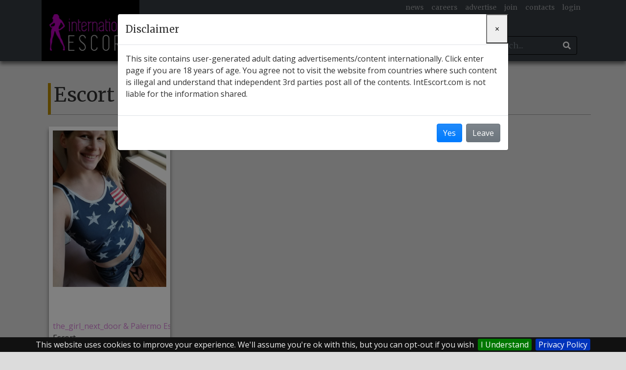

--- FILE ---
content_type: text/html; charset=utf-8
request_url: https://intescort.com/country/Italy/city/Catania/role/escort
body_size: 13745
content:
<!DOCTYPE html>
<html>
<head>
    <meta charset="utf-8" />
    <meta http-equiv="X-UA-Compatible" content="IE=edge" />
    <meta name="viewport" content="width=device-width, initial-scale=1, shrink-to-fit=no" />
    <link href="https://fonts.googleapis.com/css?family=Open+Sans:400,600,700,800&display=swap" rel="stylesheet">
    <link href="https://fonts.googleapis.com/css?family=Merriweather:400,700,900&display=swap" rel="stylesheet">
    <link rel="shortcut icon" href="/favicon.ico" />
    <title>Escort Catania | Donne bisex | Annunci etero</title>    <meta name="keywords" content="annunci&#x20;etero,&#x20;escort&#x20;catania,&#x20;donne&#x20;bisex,&#x20;bisexporno">
<meta name="abstract" content="Donne&#x20;bisex&#x20;in&#x20;escort&#x20;Catania.&#x20;Explore&#x20;escort&#x20;Catania&#x20;&#xA0;and&#x20;meet&#x20;best&#x20;bisexporno&#x20;girls.Bisex&#x20;Tutta&#x20;Italia&#x20;-&#x20;Annunci&#x20;di&#x20;incontri&#x20;lesbo&#x20;-&#x20;Annunci&#x20;etero.">
<meta name="description" content="Donne&#x20;bisex&#x20;in&#x20;escort&#x20;Catania.Explore&#x20;escort&#x20;Catania&#x20;&#xA0;and&#x20;meet&#x20;best&#x20;bisexporno&#x20;girls.Bisex&#x20;Tutta&#x20;Italia&#x20;-&#x20;Annunci&#x20;di&#x20;incontri&#x20;lesbo&#x20;-&#x20;Annunci&#x20;etero.">    <link href="https&#x3A;&#x2F;&#x2F;use.fontawesome.com&#x2F;releases&#x2F;v5.0.6&#x2F;css&#x2F;all.css" media="screen" rel="stylesheet" type="text&#x2F;css">
<link href="https&#x3A;&#x2F;&#x2F;code.jquery.com&#x2F;ui&#x2F;1.12.1&#x2F;themes&#x2F;base&#x2F;jquery-ui.css" media="screen" rel="stylesheet" type="text&#x2F;css">
<link href="&#x2F;css&#x2F;main.css" media="screen" rel="stylesheet" type="text&#x2F;css">
<link href="&#x2F;styles&#x2F;main.css" media="screen" rel="stylesheet" type="text&#x2F;css">
<link href="&#x2F;styles&#x2F;jquery.cookiebar.css" media="screen" rel="stylesheet" type="text&#x2F;css"></head>
<body class="app">
    <div class="modal fade" id="pop-up-search-menu" tabindex="-1" role="dialog" aria-labelledby="exampleModalLabel" aria-hidden="true">
  <div class="modal-dialog" role="document">
    <div class="modal-content">
      <div class="modal-body">
                    <form action="" method="post" name="serch-in-menu" id="serch-in-menu" class="col-12&#x20;m-0&#x20;p-0">             <div form-group col-12 mt-2 mb-2 class="form-group col-12 mt-2 mb-2">
    <input type="text" name="search" id="srcmenu-search" class="form-control&#x20;input-sm&#x20;border-black&#x20;rounded-sm&#x20;rounded-0" placeholder="search&#x20;..." value="">
    
 </div>             <div form-group col-12 mt-2 mb-2 class="form-group col-12 mt-2 mb-2">
    <select name="role" id="srcmenu-rule" class="form-control&#x20;input-sm&#x20;border-black&#x20;rounded-sm"><option value="">gender ...</option>
<option value="escort" selected="selected">Escort</option>
<option value="traveler">Travel companion</option>
<option value="bdsm">BDSM</option>
<option value="shemale">Shemale</option>
<option value="gigolo">Gigolo</option>
<option value="virtualdate">Virtual Date</option></select>
    
 </div>             <div form-group col-12 mt-2 mb-2 class="form-group col-12 mt-2 mb-2">
    <select name="country" id="srcmenu-country" class="form-control&#x20;input-sm&#x20;border-black&#x20;rounded-sm"><option value="">country ...</option>
<option value="France">France</option>
<option value="UK">UK</option>
<option value="Italy">Italy</option>
<option value="Europe">Europe</option>
<option value="World">World</option></select>
    
 </div>
            <div class="form-group col-12 mt-2 mb-2">
                <div class="" style="position:relative">
                    <input type="hidden" name="city" id="srcmenu-city" class="form-control&#x20;input-sm" value="59075">                    <div class="input-group mb-3">
                        <input type="text" name="cityLabel" id="srcmenu-cityLabel" class="form-control&#x20;input-sm&#x20;border-black&#x20;rounded-sm" autocomplete="0" placeholder="city&#x20;..." value="">                        <div class="input-group-append">
                            <span class="input-group-addon fas fa-redo-alt ico-dx wait-cityLabel"></span>
                        </div>
                    </div>

                </div>
            </div>

            <div class="form-group col-md-12 col-sm-12 col-xs-12 text-center">
                <button type="button" name="btnSearch" id="srcmenu-btnSearch" class="&#x20;col-12&#x20;btn&#x20;btn-purple&#x20;shadow" value="Sarch">Search</button>            </div>


          </form>      </div>
    </div>
  </div>
</div>
    <div class="modal fade" tabindex="-1" role="dialog" id="age-disclaimer">
  <div class="modal-dialog  modal-lg" data-show="true" role="document">
    <div class="modal-content">
      <div class="modal-header">
        <h5 class="modal-title">Disclaimer</h5>
        <button type="button" class="close" data-dismiss="modal" aria-label="Close">
          <span aria-hidden="true">&times;</span>
        </button>
      </div>
      <div class="modal-body">
        <p><span><span><span><span><span><span>This site contains user-generated adult dating advertisements/content internationally. Click enter page&nbsp;if you are 18 years of age. You agree not to visit the website from countries where such content is illegal and understand that independent 3rd parties post all of the contents. IntEscort.com is not liable for the information shared.</span></span></span></span></span></span></p>
      </div>
      <div class="modal-footer">
        <button type="button" id="btn-yes-disclaimer-age" class="btn btn-primary" data-dismiss="modal">Yes</button>
        <button type="button" id="btn-no-disclaimer-age" class="btn btn-secondary" data-dismiss="modal">Leave</button>
      </div>
    </div>
  </div>
</div>

    <header class="app-header d-none d-xl-block">
        <nav class="navbar navbar-expand-sm navbar-dark bg-dark fixed-top pt-0 pb-0 text-lowercase shadow" role="navigation">
    <div class="container">
        <div class="navbar-header  pt-4 pb-3 pl-3">
            <button type="button" class="navbar-toggler" data-toggle="collapse" data-target="#navbarCollapse" aria-controls="#navbarCollapse" aria-expanded="false" aria-label="Toggle navigation">
                <span class="navbar-toggler-icon"></span>
            </button>
            <!-- Brand -->
            <a class="navbar-brand" href="/">
                <img src="/imgs/logo-menu.png" alt="International Escort" height="75" />
            </a>
        </div>
        <!-- Links -->
        <div class="collapse navbar-collapse" id="navbarCollapseLeft">
            <ul class="nav flex-column">
                <li>
                    <ul class="navbar-nav mr-auto">
                        <li class="nav-item">
                            <a href="/section/cams"  class="nav-link">
                                Cams                            </a>
                        </li>
                                            </ul>
                </li>
                <li class="border-top border-black">
                    <ul class="navbar-nav has-megamenu font-size-mlg mt-2 menu-countries">
                                <li class="nav-item dropdown megamenu position-static menu-country-list-cities">
                <a class="nav-link dropdown-toggle mr-3 " href="#" data-toggle="dropdown" aria-expanded="false">
            <span>France</span>
        </a>
        <div class="dropdown-menu col-12 border-0 rounded-lg rounded-bottom shadow pt-5 pb-5">
            <div class="container">
                <div class="row justify-content-md-center">

                    <nav class="col-12">
                      <div class="nav nav-tabs" role="tablist">
                          <a class="nav-item nav-link nav-link-rule  active "  data-toggle="tab" href="#desk-tab-FR-all" role="tab" aria-controls="nav-profile" aria-selected="true">
                              all                          </a>
                                                        <a class="nav-item nav-link nav-link-rule " data-toggle="tab" href="#desk-tab-FR-escort" role="tab" aria-controls="nav-profile" aria-selected="false">
                                  Escort                              </a>
                                                        <a class="nav-item nav-link nav-link-rule " data-toggle="tab" href="#desk-tab-FR-traveler" role="tab" aria-controls="nav-profile" aria-selected="false">
                                  Travel companion                              </a>
                                                        <a class="nav-item nav-link nav-link-rule " data-toggle="tab" href="#desk-tab-FR-bdsm" role="tab" aria-controls="nav-profile" aria-selected="false">
                                  BDSM                              </a>
                                                        <a class="nav-item nav-link nav-link-rule " data-toggle="tab" href="#desk-tab-FR-shemale" role="tab" aria-controls="nav-profile" aria-selected="false">
                                  Shemale                              </a>
                                                        <a class="nav-item nav-link nav-link-rule " data-toggle="tab" href="#desk-tab-FR-gigolo" role="tab" aria-controls="nav-profile" aria-selected="false">
                                  Gigolo                              </a>
                                                        <a class="nav-item nav-link nav-link-rule " data-toggle="tab" href="#desk-tab-FR-virtualdate" role="tab" aria-controls="nav-profile" aria-selected="false">
                                  Virtual Date                              </a>
                                                </div>
                    </nav>
                    <div class="tab-content col-12">
                        <div class="tab-pane fade  show active  row" id="desk-tab-FR-all" role="tabpanel" aria-labelledby="">

                                                                                                <div class="col-lg-2 text-center country-city-menu-item">
                                                                                <a class="nav-link font-size-lg " href="/country/France/city/Lyon">
                                            Lyon                                            (13)
                                        </a>
                                    </div>
                                                                                                                                <div class="col-lg-2 text-center country-city-menu-item">
                                                                                <a class="nav-link font-size-lg " href="/country/France/city/Toulouse">
                                            Toulouse                                            (6)
                                        </a>
                                    </div>
                                                                                                                                <div class="col-lg-2 text-center country-city-menu-item">
                                                                                <a class="nav-link font-size-lg " href="/country/France/city/Marseille">
                                            Marseille                                            (4)
                                        </a>
                                    </div>
                                                                                                                                <div class="col-lg-2 text-center country-city-menu-item">
                                                                                <a class="nav-link font-size-lg " href="/country/France/city/Paris">
                                            Paris                                            (25)
                                        </a>
                                    </div>
                                                                                                                                <div class="col-lg-2 text-center country-city-menu-item">
                                                                                <a class="nav-link font-size-lg " href="/country/France/city/Nice">
                                            Nice                                            (8)
                                        </a>
                                    </div>
                                                                                                                                <div class="col-lg-2 text-center country-city-menu-item">
                                                                                <a class="nav-link font-size-lg " href="/country/France/city/Strasbourg">
                                            Strasbourg                                            (3)
                                        </a>
                                    </div>
                                                                                                                                <div class="col-lg-2 text-center country-city-menu-item">
                                                                                <a class="nav-link font-size-lg " href="/country/France/city/Le+Touquet-Paris-Plage">
                                            Le Touquet-Paris-Plage                                            (1)
                                        </a>
                                    </div>
                                                                                                                                <div class="col-lg-2 text-center country-city-menu-item">
                                                                                <a class="nav-link font-size-lg " href="/country/France/city/Bordeaux">
                                            Bordeaux                                            (1)
                                        </a>
                                    </div>
                                                            
                        </div>
                                                    <div class="tab-pane fade  row" id="desk-tab-FR-escort" role="tabpanel" aria-labelledby="nav-home-tab">

                                                                                                            <div class="col-12 col-lg-2 text-center country-city-menu-item">
                                                                                        <a class="nav-link font-size-lg " href="/country/France/city/Lyon/role/escort">
                                                Lyon                                                (8)
                                            </a>
                                        </div>
                                                                                                                                                <div class="col-12 col-lg-2 text-center country-city-menu-item">
                                                                                        <a class="nav-link font-size-lg " href="/country/France/city/Toulouse/role/escort">
                                                Toulouse                                                (4)
                                            </a>
                                        </div>
                                                                                                                                                <div class="col-12 col-lg-2 text-center country-city-menu-item">
                                                                                        <a class="nav-link font-size-lg " href="/country/France/city/Marseille/role/escort">
                                                Marseille                                                (2)
                                            </a>
                                        </div>
                                                                                                                                                <div class="col-12 col-lg-2 text-center country-city-menu-item">
                                                                                        <a class="nav-link font-size-lg " href="/country/France/city/Paris/role/escort">
                                                Paris                                                (19)
                                            </a>
                                        </div>
                                                                                                                                                <div class="col-12 col-lg-2 text-center country-city-menu-item">
                                                                                        <a class="nav-link font-size-lg " href="/country/France/city/Nice/role/escort">
                                                Nice                                                (5)
                                            </a>
                                        </div>
                                                                                                                                                <div class="col-12 col-lg-2 text-center country-city-menu-item">
                                                                                        <a class="nav-link font-size-lg " href="/country/France/city/Strasbourg/role/escort">
                                                Strasbourg                                                (1)
                                            </a>
                                        </div>
                                                                                                                                                <div class="col-12 col-lg-2 text-center country-city-menu-item">
                                                                                        <a class="nav-link font-size-lg " href="/country/France/city/Le+Touquet-Paris-Plage/role/escort">
                                                Le Touquet-Paris-Plage                                                (1)
                                            </a>
                                        </div>
                                                                                                                                                <div class="col-12 col-lg-2 text-center country-city-menu-item">
                                                                                        <a class="nav-link font-size-lg " href="/country/France/city/Bordeaux/role/escort">
                                                Bordeaux                                                (1)
                                            </a>
                                        </div>
                                                                                                </div>
                                                    <div class="tab-pane fade  row" id="desk-tab-FR-traveler" role="tabpanel" aria-labelledby="nav-home-tab">

                                                                                                            <div class="col-12 col-lg-2 text-center country-city-menu-item">
                                                                                        <a class="nav-link font-size-lg " href="/country/France/city/Lyon/role/traveler">
                                                Lyon                                                (4)
                                            </a>
                                        </div>
                                                                                                                                                <div class="col-12 col-lg-2 text-center country-city-menu-item">
                                                                                        <a class="nav-link font-size-lg " href="/country/France/city/Toulouse/role/traveler">
                                                Toulouse                                                (1)
                                            </a>
                                        </div>
                                                                                                                                                                                                                    <div class="col-12 col-lg-2 text-center country-city-menu-item">
                                                                                        <a class="nav-link font-size-lg " href="/country/France/city/Paris/role/traveler">
                                                Paris                                                (3)
                                            </a>
                                        </div>
                                                                                                                                                <div class="col-12 col-lg-2 text-center country-city-menu-item">
                                                                                        <a class="nav-link font-size-lg " href="/country/France/city/Nice/role/traveler">
                                                Nice                                                (2)
                                            </a>
                                        </div>
                                                                                                                                                <div class="col-12 col-lg-2 text-center country-city-menu-item">
                                                                                        <a class="nav-link font-size-lg " href="/country/France/city/Strasbourg/role/traveler">
                                                Strasbourg                                                (1)
                                            </a>
                                        </div>
                                                                                                                                                                                                                                        </div>
                                                    <div class="tab-pane fade  row" id="desk-tab-FR-bdsm" role="tabpanel" aria-labelledby="nav-home-tab">

                                                                                                                                                                                                                                                                                                                        <div class="col-12 col-lg-2 text-center country-city-menu-item">
                                                                                        <a class="nav-link font-size-lg " href="/country/France/city/Paris/role/bdsm">
                                                Paris                                                (2)
                                            </a>
                                        </div>
                                                                                                                                                                                                                                                                                                                                                                                </div>
                                                    <div class="tab-pane fade  row" id="desk-tab-FR-shemale" role="tabpanel" aria-labelledby="nav-home-tab">

                                                                                                                                                                                                                                                                                                                                                                                                                                                                                                                                                                                                                            </div>
                                                    <div class="tab-pane fade  row" id="desk-tab-FR-gigolo" role="tabpanel" aria-labelledby="nav-home-tab">

                                                                                                                                                                                                                                                                                                                                                                                                                                                                                                                                                                                                                            </div>
                                                    <div class="tab-pane fade  row" id="desk-tab-FR-virtualdate" role="tabpanel" aria-labelledby="nav-home-tab">

                                                                                                            <div class="col-12 col-lg-2 text-center country-city-menu-item">
                                                                                        <a class="nav-link font-size-lg " href="/country/France/city/Lyon/role/virtualdate">
                                                Lyon                                                (1)
                                            </a>
                                        </div>
                                                                                                                                                <div class="col-12 col-lg-2 text-center country-city-menu-item">
                                                                                        <a class="nav-link font-size-lg " href="/country/France/city/Toulouse/role/virtualdate">
                                                Toulouse                                                (1)
                                            </a>
                                        </div>
                                                                                                                                                <div class="col-12 col-lg-2 text-center country-city-menu-item">
                                                                                        <a class="nav-link font-size-lg " href="/country/France/city/Marseille/role/virtualdate">
                                                Marseille                                                (2)
                                            </a>
                                        </div>
                                                                                                                                                <div class="col-12 col-lg-2 text-center country-city-menu-item">
                                                                                        <a class="nav-link font-size-lg " href="/country/France/city/Paris/role/virtualdate">
                                                Paris                                                (1)
                                            </a>
                                        </div>
                                                                                                                                                <div class="col-12 col-lg-2 text-center country-city-menu-item">
                                                                                        <a class="nav-link font-size-lg " href="/country/France/city/Nice/role/virtualdate">
                                                Nice                                                (1)
                                            </a>
                                        </div>
                                                                                                                                                <div class="col-12 col-lg-2 text-center country-city-menu-item">
                                                                                        <a class="nav-link font-size-lg " href="/country/France/city/Strasbourg/role/virtualdate">
                                                Strasbourg                                                (1)
                                            </a>
                                        </div>
                                                                                                                                                                                                                                        </div>
                        
                    </div>

                </div>
            </div>
        </div>
    </li>
        <li class="nav-item dropdown megamenu position-static menu-country-list-cities">
                <a class="nav-link dropdown-toggle mr-3 " href="#" data-toggle="dropdown" aria-expanded="false">
            <span>UK</span>
        </a>
        <div class="dropdown-menu col-12 border-0 rounded-lg rounded-bottom shadow pt-5 pb-5">
            <div class="container">
                <div class="row justify-content-md-center">

                    <nav class="col-12">
                      <div class="nav nav-tabs" role="tablist">
                          <a class="nav-item nav-link nav-link-rule  active "  data-toggle="tab" href="#desk-tab-GB-all" role="tab" aria-controls="nav-profile" aria-selected="true">
                              all                          </a>
                                                        <a class="nav-item nav-link nav-link-rule " data-toggle="tab" href="#desk-tab-GB-escort" role="tab" aria-controls="nav-profile" aria-selected="false">
                                  Escort                              </a>
                                                        <a class="nav-item nav-link nav-link-rule " data-toggle="tab" href="#desk-tab-GB-traveler" role="tab" aria-controls="nav-profile" aria-selected="false">
                                  Travel companion                              </a>
                                                        <a class="nav-item nav-link nav-link-rule " data-toggle="tab" href="#desk-tab-GB-bdsm" role="tab" aria-controls="nav-profile" aria-selected="false">
                                  BDSM                              </a>
                                                        <a class="nav-item nav-link nav-link-rule " data-toggle="tab" href="#desk-tab-GB-shemale" role="tab" aria-controls="nav-profile" aria-selected="false">
                                  Shemale                              </a>
                                                        <a class="nav-item nav-link nav-link-rule " data-toggle="tab" href="#desk-tab-GB-gigolo" role="tab" aria-controls="nav-profile" aria-selected="false">
                                  Gigolo                              </a>
                                                        <a class="nav-item nav-link nav-link-rule " data-toggle="tab" href="#desk-tab-GB-virtualdate" role="tab" aria-controls="nav-profile" aria-selected="false">
                                  Virtual Date                              </a>
                                                </div>
                    </nav>
                    <div class="tab-content col-12">
                        <div class="tab-pane fade  show active  row" id="desk-tab-GB-all" role="tabpanel" aria-labelledby="">

                                                                                                <div class="col-lg-2 text-center country-city-menu-item">
                                                                                <a class="nav-link font-size-lg " href="/country/UK/city/Birmingham">
                                            Birmingham                                            (1)
                                        </a>
                                    </div>
                                                                                                                                <div class="col-lg-2 text-center country-city-menu-item">
                                                                                <a class="nav-link font-size-lg " href="/country/UK/city/Leeds">
                                            Leeds                                            (3)
                                        </a>
                                    </div>
                                                                                                                                <div class="col-lg-2 text-center country-city-menu-item">
                                                                                <a class="nav-link font-size-lg " href="/country/UK/city/London">
                                            London                                            (16)
                                        </a>
                                    </div>
                                                                                                                                <div class="col-lg-2 text-center country-city-menu-item">
                                                                                <a class="nav-link font-size-lg " href="/country/UK/city/Bristol">
                                            Bristol                                            (4)
                                        </a>
                                    </div>
                                                                                                                                <div class="col-lg-2 text-center country-city-menu-item">
                                                                                <a class="nav-link font-size-lg " href="/country/UK/city/Manchester">
                                            Manchester                                            (6)
                                        </a>
                                    </div>
                                                                                                                                <div class="col-lg-2 text-center country-city-menu-item">
                                                                                <a class="nav-link font-size-lg " href="/country/UK/city/Glasgow">
                                            Glasgow                                            (2)
                                        </a>
                                    </div>
                                                            
                        </div>
                                                    <div class="tab-pane fade  row" id="desk-tab-GB-escort" role="tabpanel" aria-labelledby="nav-home-tab">

                                                                                                                                                                                                                                                    <div class="col-12 col-lg-2 text-center country-city-menu-item">
                                                                                        <a class="nav-link font-size-lg " href="/country/UK/city/London/role/escort">
                                                London                                                (10)
                                            </a>
                                        </div>
                                                                                                                                                                                                                    <div class="col-12 col-lg-2 text-center country-city-menu-item">
                                                                                        <a class="nav-link font-size-lg " href="/country/UK/city/Manchester/role/escort">
                                                Manchester                                                (3)
                                            </a>
                                        </div>
                                                                                                                                                                    </div>
                                                    <div class="tab-pane fade  row" id="desk-tab-GB-traveler" role="tabpanel" aria-labelledby="nav-home-tab">

                                                                                                                                                                                                                                                                                                                                                                                                                                                                                    </div>
                                                    <div class="tab-pane fade  row" id="desk-tab-GB-bdsm" role="tabpanel" aria-labelledby="nav-home-tab">

                                                                                                                                                                                                                                                    <div class="col-12 col-lg-2 text-center country-city-menu-item">
                                                                                        <a class="nav-link font-size-lg " href="/country/UK/city/London/role/bdsm">
                                                London                                                (1)
                                            </a>
                                        </div>
                                                                                                                                                                                                                                                                                                            </div>
                                                    <div class="tab-pane fade  row" id="desk-tab-GB-shemale" role="tabpanel" aria-labelledby="nav-home-tab">

                                                                                                                                                                                                                                                    <div class="col-12 col-lg-2 text-center country-city-menu-item">
                                                                                        <a class="nav-link font-size-lg " href="/country/UK/city/London/role/shemale">
                                                London                                                (1)
                                            </a>
                                        </div>
                                                                                                                                                                                                                                                                                                            </div>
                                                    <div class="tab-pane fade  row" id="desk-tab-GB-gigolo" role="tabpanel" aria-labelledby="nav-home-tab">

                                                                                                                                                                                <div class="col-12 col-lg-2 text-center country-city-menu-item">
                                                                                        <a class="nav-link font-size-lg " href="/country/UK/city/Leeds/role/gigolo">
                                                Leeds                                                (2)
                                            </a>
                                        </div>
                                                                                                                                                                                                                                                                                                                                                                                </div>
                                                    <div class="tab-pane fade  row" id="desk-tab-GB-virtualdate" role="tabpanel" aria-labelledby="nav-home-tab">

                                                                                                            <div class="col-12 col-lg-2 text-center country-city-menu-item">
                                                                                        <a class="nav-link font-size-lg " href="/country/UK/city/Birmingham/role/virtualdate">
                                                Birmingham                                                (1)
                                            </a>
                                        </div>
                                                                                                                                                <div class="col-12 col-lg-2 text-center country-city-menu-item">
                                                                                        <a class="nav-link font-size-lg " href="/country/UK/city/Leeds/role/virtualdate">
                                                Leeds                                                (1)
                                            </a>
                                        </div>
                                                                                                                                                <div class="col-12 col-lg-2 text-center country-city-menu-item">
                                                                                        <a class="nav-link font-size-lg " href="/country/UK/city/London/role/virtualdate">
                                                London                                                (4)
                                            </a>
                                        </div>
                                                                                                                                                <div class="col-12 col-lg-2 text-center country-city-menu-item">
                                                                                        <a class="nav-link font-size-lg " href="/country/UK/city/Bristol/role/virtualdate">
                                                Bristol                                                (4)
                                            </a>
                                        </div>
                                                                                                                                                <div class="col-12 col-lg-2 text-center country-city-menu-item">
                                                                                        <a class="nav-link font-size-lg " href="/country/UK/city/Manchester/role/virtualdate">
                                                Manchester                                                (3)
                                            </a>
                                        </div>
                                                                                                                                                <div class="col-12 col-lg-2 text-center country-city-menu-item">
                                                                                        <a class="nav-link font-size-lg " href="/country/UK/city/Glasgow/role/virtualdate">
                                                Glasgow                                                (2)
                                            </a>
                                        </div>
                                                                                                </div>
                        
                    </div>

                </div>
            </div>
        </div>
    </li>
        <li class="nav-item dropdown megamenu position-static menu-country-list-cities">
                <a class="nav-link dropdown-toggle mr-3 selected-search" href="#" data-toggle="dropdown" aria-expanded="false">
            <span>Italy</span>
        </a>
        <div class="dropdown-menu col-12 border-0 rounded-lg rounded-bottom shadow pt-5 pb-5">
            <div class="container">
                <div class="row justify-content-md-center">

                    <nav class="col-12">
                      <div class="nav nav-tabs" role="tablist">
                          <a class="nav-item nav-link nav-link-rule  active "  data-toggle="tab" href="#desk-tab-IT-all" role="tab" aria-controls="nav-profile" aria-selected="true">
                              all                          </a>
                                                        <a class="nav-item nav-link nav-link-rule " data-toggle="tab" href="#desk-tab-IT-escort" role="tab" aria-controls="nav-profile" aria-selected="false">
                                  Escort                              </a>
                                                        <a class="nav-item nav-link nav-link-rule " data-toggle="tab" href="#desk-tab-IT-traveler" role="tab" aria-controls="nav-profile" aria-selected="false">
                                  Travel companion                              </a>
                                                        <a class="nav-item nav-link nav-link-rule " data-toggle="tab" href="#desk-tab-IT-bdsm" role="tab" aria-controls="nav-profile" aria-selected="false">
                                  BDSM                              </a>
                                                        <a class="nav-item nav-link nav-link-rule " data-toggle="tab" href="#desk-tab-IT-shemale" role="tab" aria-controls="nav-profile" aria-selected="false">
                                  Shemale                              </a>
                                                        <a class="nav-item nav-link nav-link-rule " data-toggle="tab" href="#desk-tab-IT-gigolo" role="tab" aria-controls="nav-profile" aria-selected="false">
                                  Gigolo                              </a>
                                                        <a class="nav-item nav-link nav-link-rule " data-toggle="tab" href="#desk-tab-IT-virtualdate" role="tab" aria-controls="nav-profile" aria-selected="false">
                                  Virtual Date                              </a>
                                                </div>
                    </nav>
                    <div class="tab-content col-12">
                        <div class="tab-pane fade  show active  row" id="desk-tab-IT-all" role="tabpanel" aria-labelledby="">

                                                                                                <div class="col-lg-2 text-center country-city-menu-item">
                                                                                <a class="nav-link font-size-lg " href="/country/Italy/city/Naples">
                                            Naples                                            (2)
                                        </a>
                                    </div>
                                                                                                                                <div class="col-lg-2 text-center country-city-menu-item">
                                                                                <a class="nav-link font-size-lg " href="/country/Italy/city/Bologna">
                                            Bologna                                            (3)
                                        </a>
                                    </div>
                                                                                                                                <div class="col-lg-2 text-center country-city-menu-item">
                                                                                <a class="nav-link font-size-lg selected-search" href="/country/Italy/city/Catania">
                                            Catania                                            (2)
                                        </a>
                                    </div>
                                                                                                                                <div class="col-lg-2 text-center country-city-menu-item">
                                                                                <a class="nav-link font-size-lg " href="/country/Italy/city/Milan">
                                            Milan                                            (4)
                                        </a>
                                    </div>
                                                                                                                                <div class="col-lg-2 text-center country-city-menu-item">
                                                                                <a class="nav-link font-size-lg " href="/country/Italy/city/Padova">
                                            Padova                                            (2)
                                        </a>
                                    </div>
                                                                                                                                <div class="col-lg-2 text-center country-city-menu-item">
                                                                                <a class="nav-link font-size-lg " href="/country/Italy/city/Rome">
                                            Rome                                            (3)
                                        </a>
                                    </div>
                                                            
                        </div>
                                                    <div class="tab-pane fade  row" id="desk-tab-IT-escort" role="tabpanel" aria-labelledby="nav-home-tab">

                                                                                                            <div class="col-12 col-lg-2 text-center country-city-menu-item">
                                                                                        <a class="nav-link font-size-lg " href="/country/Italy/city/Naples/role/escort">
                                                Naples                                                (1)
                                            </a>
                                        </div>
                                                                                                                                                <div class="col-12 col-lg-2 text-center country-city-menu-item">
                                                                                        <a class="nav-link font-size-lg " href="/country/Italy/city/Bologna/role/escort">
                                                Bologna                                                (1)
                                            </a>
                                        </div>
                                                                                                                                                <div class="col-12 col-lg-2 text-center country-city-menu-item">
                                                                                        <a class="nav-link font-size-lg selected-search" href="/country/Italy/city/Catania/role/escort">
                                                Catania                                                (1)
                                            </a>
                                        </div>
                                                                                                                                                <div class="col-12 col-lg-2 text-center country-city-menu-item">
                                                                                        <a class="nav-link font-size-lg " href="/country/Italy/city/Milan/role/escort">
                                                Milan                                                (1)
                                            </a>
                                        </div>
                                                                                                                                                <div class="col-12 col-lg-2 text-center country-city-menu-item">
                                                                                        <a class="nav-link font-size-lg " href="/country/Italy/city/Padova/role/escort">
                                                Padova                                                (1)
                                            </a>
                                        </div>
                                                                                                                                                                    </div>
                                                    <div class="tab-pane fade  row" id="desk-tab-IT-traveler" role="tabpanel" aria-labelledby="nav-home-tab">

                                                                                                                                                                                                                                                                                                                                                                                                                                                                                    </div>
                                                    <div class="tab-pane fade  row" id="desk-tab-IT-bdsm" role="tabpanel" aria-labelledby="nav-home-tab">

                                                                                                                                                                                                                                                                                                                                                                                                                                                                                    </div>
                                                    <div class="tab-pane fade  row" id="desk-tab-IT-shemale" role="tabpanel" aria-labelledby="nav-home-tab">

                                                                                                                                                                                                                                                                                                                                                                                                                                                                                    </div>
                                                    <div class="tab-pane fade  row" id="desk-tab-IT-gigolo" role="tabpanel" aria-labelledby="nav-home-tab">

                                                                                                                                                                                                                                                                                                                        <div class="col-12 col-lg-2 text-center country-city-menu-item">
                                                                                        <a class="nav-link font-size-lg " href="/country/Italy/city/Milan/role/gigolo">
                                                Milan                                                (1)
                                            </a>
                                        </div>
                                                                                                                                                                                                                                        </div>
                                                    <div class="tab-pane fade  row" id="desk-tab-IT-virtualdate" role="tabpanel" aria-labelledby="nav-home-tab">

                                                                                                            <div class="col-12 col-lg-2 text-center country-city-menu-item">
                                                                                        <a class="nav-link font-size-lg " href="/country/Italy/city/Naples/role/virtualdate">
                                                Naples                                                (1)
                                            </a>
                                        </div>
                                                                                                                                                <div class="col-12 col-lg-2 text-center country-city-menu-item">
                                                                                        <a class="nav-link font-size-lg " href="/country/Italy/city/Bologna/role/virtualdate">
                                                Bologna                                                (2)
                                            </a>
                                        </div>
                                                                                                                                                <div class="col-12 col-lg-2 text-center country-city-menu-item">
                                                                                        <a class="nav-link font-size-lg selected-search" href="/country/Italy/city/Catania/role/virtualdate">
                                                Catania                                                (1)
                                            </a>
                                        </div>
                                                                                                                                                <div class="col-12 col-lg-2 text-center country-city-menu-item">
                                                                                        <a class="nav-link font-size-lg " href="/country/Italy/city/Milan/role/virtualdate">
                                                Milan                                                (2)
                                            </a>
                                        </div>
                                                                                                                                                <div class="col-12 col-lg-2 text-center country-city-menu-item">
                                                                                        <a class="nav-link font-size-lg " href="/country/Italy/city/Padova/role/virtualdate">
                                                Padova                                                (1)
                                            </a>
                                        </div>
                                                                                                                                                <div class="col-12 col-lg-2 text-center country-city-menu-item">
                                                                                        <a class="nav-link font-size-lg " href="/country/Italy/city/Rome/role/virtualdate">
                                                Rome                                                (3)
                                            </a>
                                        </div>
                                                                                                </div>
                        
                    </div>

                </div>
            </div>
        </div>
    </li>
        <li class="nav-item dropdown megamenu position-static menu-country-list-cities">
                <a class="nav-link dropdown-toggle mr-3 " href="#" data-toggle="dropdown" aria-expanded="false">
            <span>Europe</span>
        </a>
        <div class="dropdown-menu col-12 border-0 rounded-lg rounded-bottom shadow pt-5 pb-5">
            <div class="container">
                <div class="row justify-content-md-center">

                    <nav class="col-12">
                      <div class="nav nav-tabs" role="tablist">
                          <a class="nav-item nav-link nav-link-rule  active "  data-toggle="tab" href="#desk-tab-EX-all" role="tab" aria-controls="nav-profile" aria-selected="true">
                              all                          </a>
                                                        <a class="nav-item nav-link nav-link-rule " data-toggle="tab" href="#desk-tab-EX-escort" role="tab" aria-controls="nav-profile" aria-selected="false">
                                  Escort                              </a>
                                                        <a class="nav-item nav-link nav-link-rule " data-toggle="tab" href="#desk-tab-EX-traveler" role="tab" aria-controls="nav-profile" aria-selected="false">
                                  Travel companion                              </a>
                                                        <a class="nav-item nav-link nav-link-rule " data-toggle="tab" href="#desk-tab-EX-bdsm" role="tab" aria-controls="nav-profile" aria-selected="false">
                                  BDSM                              </a>
                                                        <a class="nav-item nav-link nav-link-rule " data-toggle="tab" href="#desk-tab-EX-shemale" role="tab" aria-controls="nav-profile" aria-selected="false">
                                  Shemale                              </a>
                                                        <a class="nav-item nav-link nav-link-rule " data-toggle="tab" href="#desk-tab-EX-gigolo" role="tab" aria-controls="nav-profile" aria-selected="false">
                                  Gigolo                              </a>
                                                        <a class="nav-item nav-link nav-link-rule " data-toggle="tab" href="#desk-tab-EX-virtualdate" role="tab" aria-controls="nav-profile" aria-selected="false">
                                  Virtual Date                              </a>
                                                </div>
                    </nav>
                    <div class="tab-content col-12">
                        <div class="tab-pane fade  show active  row" id="desk-tab-EX-all" role="tabpanel" aria-labelledby="">

                                                                                                <div class="col-lg-2 text-center country-city-menu-item">
                                                                                <a class="nav-link font-size-lg " href="/country/Europe/city/Bucuresti">
                                            Bucuresti                                            (14)
                                        </a>
                                    </div>
                                                                                                                                <div class="col-lg-2 text-center country-city-menu-item">
                                                                                <a class="nav-link font-size-lg " href="/country/Europe/city/Budapest">
                                            Budapest                                            (3)
                                        </a>
                                    </div>
                                                                                                                                <div class="col-lg-2 text-center country-city-menu-item">
                                                                                <a class="nav-link font-size-lg " href="/country/Europe/city/Vienna">
                                            Vienna                                            (5)
                                        </a>
                                    </div>
                                                                                                                                <div class="col-lg-2 text-center country-city-menu-item">
                                                                                <a class="nav-link font-size-lg " href="/country/Europe/city/Bratislava">
                                            Bratislava                                            (3)
                                        </a>
                                    </div>
                                                                                                                                <div class="col-lg-2 text-center country-city-menu-item">
                                                                                <a class="nav-link font-size-lg " href="/country/Europe/city/Barcelona">
                                            Barcelona                                            (9)
                                        </a>
                                    </div>
                                                                                                                                <div class="col-lg-2 text-center country-city-menu-item">
                                                                                <a class="nav-link font-size-lg " href="/country/Europe/city/Dublin">
                                            Dublin                                            (1)
                                        </a>
                                    </div>
                                                                                                                                <div class="col-lg-2 text-center country-city-menu-item">
                                                                                <a class="nav-link font-size-lg " href="/country/Europe/city/Z%C3%BCrich">
                                            Zürich                                            (3)
                                        </a>
                                    </div>
                                                                                                                                <div class="col-lg-2 text-center country-city-menu-item">
                                                                                <a class="nav-link font-size-lg " href="/country/Europe/city/Amsterdam">
                                            Amsterdam                                            (16)
                                        </a>
                                    </div>
                                                                                                                                <div class="col-lg-2 text-center country-city-menu-item">
                                                                                <a class="nav-link font-size-lg " href="/country/Europe/city/Prague">
                                            Prague                                            (5)
                                        </a>
                                    </div>
                                                            
                        </div>
                                                    <div class="tab-pane fade  row" id="desk-tab-EX-escort" role="tabpanel" aria-labelledby="nav-home-tab">

                                                                                                            <div class="col-12 col-lg-2 text-center country-city-menu-item">
                                                                                        <a class="nav-link font-size-lg " href="/country/Europe/city/Bucuresti/role/escort">
                                                Bucuresti                                                (3)
                                            </a>
                                        </div>
                                                                                                                                                <div class="col-12 col-lg-2 text-center country-city-menu-item">
                                                                                        <a class="nav-link font-size-lg " href="/country/Europe/city/Budapest/role/escort">
                                                Budapest                                                (1)
                                            </a>
                                        </div>
                                                                                                                                                <div class="col-12 col-lg-2 text-center country-city-menu-item">
                                                                                        <a class="nav-link font-size-lg " href="/country/Europe/city/Vienna/role/escort">
                                                Vienna                                                (3)
                                            </a>
                                        </div>
                                                                                                                                                                                                                                                                                                                                                            <div class="col-12 col-lg-2 text-center country-city-menu-item">
                                                                                        <a class="nav-link font-size-lg " href="/country/Europe/city/Z%C3%BCrich/role/escort">
                                                Zürich                                                (1)
                                            </a>
                                        </div>
                                                                                                                                                <div class="col-12 col-lg-2 text-center country-city-menu-item">
                                                                                        <a class="nav-link font-size-lg " href="/country/Europe/city/Amsterdam/role/escort">
                                                Amsterdam                                                (10)
                                            </a>
                                        </div>
                                                                                                                                                <div class="col-12 col-lg-2 text-center country-city-menu-item">
                                                                                        <a class="nav-link font-size-lg " href="/country/Europe/city/Prague/role/escort">
                                                Prague                                                (2)
                                            </a>
                                        </div>
                                                                                                </div>
                                                    <div class="tab-pane fade  row" id="desk-tab-EX-traveler" role="tabpanel" aria-labelledby="nav-home-tab">

                                                                                                            <div class="col-12 col-lg-2 text-center country-city-menu-item">
                                                                                        <a class="nav-link font-size-lg " href="/country/Europe/city/Bucuresti/role/traveler">
                                                Bucuresti                                                (1)
                                            </a>
                                        </div>
                                                                                                                                                                                                                    <div class="col-12 col-lg-2 text-center country-city-menu-item">
                                                                                        <a class="nav-link font-size-lg " href="/country/Europe/city/Vienna/role/traveler">
                                                Vienna                                                (2)
                                            </a>
                                        </div>
                                                                                                                                                                                                                                                                                                                                                            <div class="col-12 col-lg-2 text-center country-city-menu-item">
                                                                                        <a class="nav-link font-size-lg " href="/country/Europe/city/Z%C3%BCrich/role/traveler">
                                                Zürich                                                (1)
                                            </a>
                                        </div>
                                                                                                                                                <div class="col-12 col-lg-2 text-center country-city-menu-item">
                                                                                        <a class="nav-link font-size-lg " href="/country/Europe/city/Amsterdam/role/traveler">
                                                Amsterdam                                                (3)
                                            </a>
                                        </div>
                                                                                                                                                                    </div>
                                                    <div class="tab-pane fade  row" id="desk-tab-EX-bdsm" role="tabpanel" aria-labelledby="nav-home-tab">

                                                                                                            <div class="col-12 col-lg-2 text-center country-city-menu-item">
                                                                                        <a class="nav-link font-size-lg " href="/country/Europe/city/Bucuresti/role/bdsm">
                                                Bucuresti                                                (1)
                                            </a>
                                        </div>
                                                                                                                                                                                                                                                                                                                                                            <div class="col-12 col-lg-2 text-center country-city-menu-item">
                                                                                        <a class="nav-link font-size-lg " href="/country/Europe/city/Barcelona/role/bdsm">
                                                Barcelona                                                (2)
                                            </a>
                                        </div>
                                                                                                                                                                                                                    <div class="col-12 col-lg-2 text-center country-city-menu-item">
                                                                                        <a class="nav-link font-size-lg " href="/country/Europe/city/Z%C3%BCrich/role/bdsm">
                                                Zürich                                                (1)
                                            </a>
                                        </div>
                                                                                                                                                <div class="col-12 col-lg-2 text-center country-city-menu-item">
                                                                                        <a class="nav-link font-size-lg " href="/country/Europe/city/Amsterdam/role/bdsm">
                                                Amsterdam                                                (2)
                                            </a>
                                        </div>
                                                                                                                                                                    </div>
                                                    <div class="tab-pane fade  row" id="desk-tab-EX-shemale" role="tabpanel" aria-labelledby="nav-home-tab">

                                                                                                                                                                                                                                                                                                                        <div class="col-12 col-lg-2 text-center country-city-menu-item">
                                                                                        <a class="nav-link font-size-lg " href="/country/Europe/city/Bratislava/role/shemale">
                                                Bratislava                                                (1)
                                            </a>
                                        </div>
                                                                                                                                                <div class="col-12 col-lg-2 text-center country-city-menu-item">
                                                                                        <a class="nav-link font-size-lg " href="/country/Europe/city/Barcelona/role/shemale">
                                                Barcelona                                                (3)
                                            </a>
                                        </div>
                                                                                                                                                                                                                                                                                        <div class="col-12 col-lg-2 text-center country-city-menu-item">
                                                                                        <a class="nav-link font-size-lg " href="/country/Europe/city/Amsterdam/role/shemale">
                                                Amsterdam                                                (1)
                                            </a>
                                        </div>
                                                                                                                                                                    </div>
                                                    <div class="tab-pane fade  row" id="desk-tab-EX-gigolo" role="tabpanel" aria-labelledby="nav-home-tab">

                                                                                                            <div class="col-12 col-lg-2 text-center country-city-menu-item">
                                                                                        <a class="nav-link font-size-lg " href="/country/Europe/city/Bucuresti/role/gigolo">
                                                Bucuresti                                                (2)
                                            </a>
                                        </div>
                                                                                                                                                                                                                                                                                                                                                                                                                                                                                                                                                                                                                                            <div class="col-12 col-lg-2 text-center country-city-menu-item">
                                                                                        <a class="nav-link font-size-lg " href="/country/Europe/city/Prague/role/gigolo">
                                                Prague                                                (1)
                                            </a>
                                        </div>
                                                                                                </div>
                                                    <div class="tab-pane fade  row" id="desk-tab-EX-virtualdate" role="tabpanel" aria-labelledby="nav-home-tab">

                                                                                                            <div class="col-12 col-lg-2 text-center country-city-menu-item">
                                                                                        <a class="nav-link font-size-lg " href="/country/Europe/city/Bucuresti/role/virtualdate">
                                                Bucuresti                                                (7)
                                            </a>
                                        </div>
                                                                                                                                                <div class="col-12 col-lg-2 text-center country-city-menu-item">
                                                                                        <a class="nav-link font-size-lg " href="/country/Europe/city/Budapest/role/virtualdate">
                                                Budapest                                                (2)
                                            </a>
                                        </div>
                                                                                                                                                                                                                    <div class="col-12 col-lg-2 text-center country-city-menu-item">
                                                                                        <a class="nav-link font-size-lg " href="/country/Europe/city/Bratislava/role/virtualdate">
                                                Bratislava                                                (2)
                                            </a>
                                        </div>
                                                                                                                                                <div class="col-12 col-lg-2 text-center country-city-menu-item">
                                                                                        <a class="nav-link font-size-lg " href="/country/Europe/city/Barcelona/role/virtualdate">
                                                Barcelona                                                (4)
                                            </a>
                                        </div>
                                                                                                                                                <div class="col-12 col-lg-2 text-center country-city-menu-item">
                                                                                        <a class="nav-link font-size-lg " href="/country/Europe/city/Dublin/role/virtualdate">
                                                Dublin                                                (1)
                                            </a>
                                        </div>
                                                                                                                                                                                                                                                                                        <div class="col-12 col-lg-2 text-center country-city-menu-item">
                                                                                        <a class="nav-link font-size-lg " href="/country/Europe/city/Prague/role/virtualdate">
                                                Prague                                                (2)
                                            </a>
                                        </div>
                                                                                                </div>
                        
                    </div>

                </div>
            </div>
        </div>
    </li>
        <li class="nav-item dropdown megamenu position-static menu-country-list-cities">
                <a class="nav-link dropdown-toggle mr-3 " href="#" data-toggle="dropdown" aria-expanded="false">
            <span>World</span>
        </a>
        <div class="dropdown-menu col-12 border-0 rounded-lg rounded-bottom shadow pt-5 pb-5">
            <div class="container">
                <div class="row justify-content-md-center">

                    <nav class="col-12">
                      <div class="nav nav-tabs" role="tablist">
                          <a class="nav-item nav-link nav-link-rule  active "  data-toggle="tab" href="#desk-tab-WD-all" role="tab" aria-controls="nav-profile" aria-selected="true">
                              all                          </a>
                                                        <a class="nav-item nav-link nav-link-rule " data-toggle="tab" href="#desk-tab-WD-escort" role="tab" aria-controls="nav-profile" aria-selected="false">
                                  Escort                              </a>
                                                        <a class="nav-item nav-link nav-link-rule " data-toggle="tab" href="#desk-tab-WD-traveler" role="tab" aria-controls="nav-profile" aria-selected="false">
                                  Travel companion                              </a>
                                                        <a class="nav-item nav-link nav-link-rule " data-toggle="tab" href="#desk-tab-WD-bdsm" role="tab" aria-controls="nav-profile" aria-selected="false">
                                  BDSM                              </a>
                                                        <a class="nav-item nav-link nav-link-rule " data-toggle="tab" href="#desk-tab-WD-shemale" role="tab" aria-controls="nav-profile" aria-selected="false">
                                  Shemale                              </a>
                                                        <a class="nav-item nav-link nav-link-rule " data-toggle="tab" href="#desk-tab-WD-gigolo" role="tab" aria-controls="nav-profile" aria-selected="false">
                                  Gigolo                              </a>
                                                        <a class="nav-item nav-link nav-link-rule " data-toggle="tab" href="#desk-tab-WD-virtualdate" role="tab" aria-controls="nav-profile" aria-selected="false">
                                  Virtual Date                              </a>
                                                </div>
                    </nav>
                    <div class="tab-content col-12">
                        <div class="tab-pane fade  show active  row" id="desk-tab-WD-all" role="tabpanel" aria-labelledby="">

                                                                                                <div class="col-lg-2 text-center country-city-menu-item">
                                                                                <a class="nav-link font-size-lg " href="/country/World/city/Singapore">
                                            Singapore                                            (9)
                                        </a>
                                    </div>
                                                                                                                                <div class="col-lg-2 text-center country-city-menu-item">
                                                                                <a class="nav-link font-size-lg " href="/country/World/city/Sao+Paulo">
                                            Sao Paulo                                            (13)
                                        </a>
                                    </div>
                                                                                                                                <div class="col-lg-2 text-center country-city-menu-item">
                                                                                <a class="nav-link font-size-lg " href="/country/World/city/Moscow">
                                            Moscow                                            (11)
                                        </a>
                                    </div>
                                                                                                                                <div class="col-lg-2 text-center country-city-menu-item">
                                                                                <a class="nav-link font-size-lg " href="/country/World/city/Montr%C3%A9al">
                                            Montréal                                            (7)
                                        </a>
                                    </div>
                                                                                                                                <div class="col-lg-2 text-center country-city-menu-item">
                                                                                <a class="nav-link font-size-lg " href="/country/World/city/Dubai">
                                            Dubai                                            (9)
                                        </a>
                                    </div>
                                                                                                                                <div class="col-lg-2 text-center country-city-menu-item">
                                                                                <a class="nav-link font-size-lg " href="/country/World/city/Tel+Aviv">
                                            Tel Aviv                                            (2)
                                        </a>
                                    </div>
                                                            
                        </div>
                                                    <div class="tab-pane fade  row" id="desk-tab-WD-escort" role="tabpanel" aria-labelledby="nav-home-tab">

                                                                                                            <div class="col-12 col-lg-2 text-center country-city-menu-item">
                                                                                        <a class="nav-link font-size-lg " href="/country/World/city/Singapore/role/escort">
                                                Singapore                                                (1)
                                            </a>
                                        </div>
                                                                                                                                                                                                                    <div class="col-12 col-lg-2 text-center country-city-menu-item">
                                                                                        <a class="nav-link font-size-lg " href="/country/World/city/Moscow/role/escort">
                                                Moscow                                                (5)
                                            </a>
                                        </div>
                                                                                                                                                                                                                    <div class="col-12 col-lg-2 text-center country-city-menu-item">
                                                                                        <a class="nav-link font-size-lg " href="/country/World/city/Dubai/role/escort">
                                                Dubai                                                (3)
                                            </a>
                                        </div>
                                                                                                                                                                    </div>
                                                    <div class="tab-pane fade  row" id="desk-tab-WD-traveler" role="tabpanel" aria-labelledby="nav-home-tab">

                                                                                                            <div class="col-12 col-lg-2 text-center country-city-menu-item">
                                                                                        <a class="nav-link font-size-lg " href="/country/World/city/Singapore/role/traveler">
                                                Singapore                                                (2)
                                            </a>
                                        </div>
                                                                                                                                                                                                                                                                                        <div class="col-12 col-lg-2 text-center country-city-menu-item">
                                                                                        <a class="nav-link font-size-lg " href="/country/World/city/Montr%C3%A9al/role/traveler">
                                                Montréal                                                (1)
                                            </a>
                                        </div>
                                                                                                                                                <div class="col-12 col-lg-2 text-center country-city-menu-item">
                                                                                        <a class="nav-link font-size-lg " href="/country/World/city/Dubai/role/traveler">
                                                Dubai                                                (2)
                                            </a>
                                        </div>
                                                                                                                                                <div class="col-12 col-lg-2 text-center country-city-menu-item">
                                                                                        <a class="nav-link font-size-lg " href="/country/World/city/Tel+Aviv/role/traveler">
                                                Tel Aviv                                                (1)
                                            </a>
                                        </div>
                                                                                                </div>
                                                    <div class="tab-pane fade  row" id="desk-tab-WD-bdsm" role="tabpanel" aria-labelledby="nav-home-tab">

                                                                                                            <div class="col-12 col-lg-2 text-center country-city-menu-item">
                                                                                        <a class="nav-link font-size-lg " href="/country/World/city/Singapore/role/bdsm">
                                                Singapore                                                (1)
                                            </a>
                                        </div>
                                                                                                                                                                                                                                                                                                                                                                                                                                <div class="col-12 col-lg-2 text-center country-city-menu-item">
                                                                                        <a class="nav-link font-size-lg " href="/country/World/city/Tel+Aviv/role/bdsm">
                                                Tel Aviv                                                (1)
                                            </a>
                                        </div>
                                                                                                </div>
                                                    <div class="tab-pane fade  row" id="desk-tab-WD-shemale" role="tabpanel" aria-labelledby="nav-home-tab">

                                                                                                            <div class="col-12 col-lg-2 text-center country-city-menu-item">
                                                                                        <a class="nav-link font-size-lg " href="/country/World/city/Singapore/role/shemale">
                                                Singapore                                                (2)
                                            </a>
                                        </div>
                                                                                                                                                <div class="col-12 col-lg-2 text-center country-city-menu-item">
                                                                                        <a class="nav-link font-size-lg " href="/country/World/city/Sao+Paulo/role/shemale">
                                                Sao Paulo                                                (1)
                                            </a>
                                        </div>
                                                                                                                                                                                                                                                                                        <div class="col-12 col-lg-2 text-center country-city-menu-item">
                                                                                        <a class="nav-link font-size-lg " href="/country/World/city/Dubai/role/shemale">
                                                Dubai                                                (1)
                                            </a>
                                        </div>
                                                                                                                                                                    </div>
                                                    <div class="tab-pane fade  row" id="desk-tab-WD-gigolo" role="tabpanel" aria-labelledby="nav-home-tab">

                                                                                                                                                                                                                                                                                                                                                                                                                                                                                    </div>
                                                    <div class="tab-pane fade  row" id="desk-tab-WD-virtualdate" role="tabpanel" aria-labelledby="nav-home-tab">

                                                                                                            <div class="col-12 col-lg-2 text-center country-city-menu-item">
                                                                                        <a class="nav-link font-size-lg " href="/country/World/city/Singapore/role/virtualdate">
                                                Singapore                                                (3)
                                            </a>
                                        </div>
                                                                                                                                                <div class="col-12 col-lg-2 text-center country-city-menu-item">
                                                                                        <a class="nav-link font-size-lg " href="/country/World/city/Sao+Paulo/role/virtualdate">
                                                Sao Paulo                                                (12)
                                            </a>
                                        </div>
                                                                                                                                                <div class="col-12 col-lg-2 text-center country-city-menu-item">
                                                                                        <a class="nav-link font-size-lg " href="/country/World/city/Moscow/role/virtualdate">
                                                Moscow                                                (6)
                                            </a>
                                        </div>
                                                                                                                                                <div class="col-12 col-lg-2 text-center country-city-menu-item">
                                                                                        <a class="nav-link font-size-lg " href="/country/World/city/Montr%C3%A9al/role/virtualdate">
                                                Montréal                                                (6)
                                            </a>
                                        </div>
                                                                                                                                                <div class="col-12 col-lg-2 text-center country-city-menu-item">
                                                                                        <a class="nav-link font-size-lg " href="/country/World/city/Dubai/role/virtualdate">
                                                Dubai                                                (3)
                                            </a>
                                        </div>
                                                                                                                                                                    </div>
                        
                    </div>

                </div>
            </div>
        </div>
    </li>
                    </ul>
                </li>
            </ul>
        </div>

        <div class="mt-n3" id="navbarCollapseRight">
            <!-- <div class="collapse navbar-collapse justify-content-end" id="navbarCollapseRight"> -->
            <ul class="nav flex-column">
                <li>
                    <ul class="navbar-nav ml-auto font-size-sm">
                        <li class="nav-item">
                            <a href="/section/news"  class="nav-link">
                                News                            </a>
                        </li>
                        <li class="nav-item">
                            <a href="/section/careers"  class="nav-link">
                                Careers                            </a>
                        </li>
                        <li class="nav-item">
                            <a href="/section/advertise"  class="nav-link">
                                Advertise                            </a>
                        </li>
                        <li class="nav-item">
                            <a href="/section/join"  class="nav-link">
                                Join                            </a>
                        </li>
                        <li class="nav-item">
                            <a href="/section/contacts"  class="nav-link">
                                Contacts                            </a>
                        </li>
                        <li class="nav-item">
                            <a href="https://admin.intescort.com"  class="nav-link" target="_blank">
                                Login                            </a>
                        </li>

                    </ul>
                    <div class="position-relative">
                        <div id="input-search-menu" class="input-group col-7 float-right mt-6">
                            <input class="form-control py-2 border-right-0 border border-black bg-transparent" type="search" placeholder="search..." id="example-search-input">
                            <span class="input-group-append">
                              <button class="btn btn-outline-secondary border-left-0 border border-black" type="button">
                                    <i class="fa fa-search"></i>
                              </button>
                            </span>
                        </div>
                    </div>
                </li>
            </ul>
        </div>
    </div>
</nav>
<nav class="container  fixed-top navbar-country-cities" role="navigation">
    <div class="tab-content" id="content-menu-city-country">
                    <div class="tab-pane fade" id="FR" role="tabpanel" aria-labelledby="FR-tab">
                                                        <span class="item-menu-city">
                        <a href="/country/France/city/Lyon">
                            Lyon                            (13 )
                        </a>
                    </span>
                                                                        <span class="item-menu-city">
                        <a href="/country/France/city/Toulouse">
                            Toulouse                            (6 )
                        </a>
                    </span>
                                                                        <span class="item-menu-city">
                        <a href="/country/France/city/Marseille">
                            Marseille                            (4 )
                        </a>
                    </span>
                                                                        <span class="item-menu-city">
                        <a href="/country/France/city/Paris">
                            Paris                            (25 )
                        </a>
                    </span>
                                                                        <span class="item-menu-city">
                        <a href="/country/France/city/Nice">
                            Nice                            (8 )
                        </a>
                    </span>
                                                                        <span class="item-menu-city">
                        <a href="/country/France/city/Strasbourg">
                            Strasbourg                            (3 )
                        </a>
                    </span>
                                                                        <span class="item-menu-city">
                        <a href="/country/France/city/Le Touquet-Paris-Plage">
                            Le Touquet-Paris-Plage                            (1 )
                        </a>
                    </span>
                                                                        <span class="item-menu-city">
                        <a href="/country/France/city/Bordeaux">
                            Bordeaux                            (1 )
                        </a>
                    </span>
                                            </div>
                    <div class="tab-pane fade" id="GB" role="tabpanel" aria-labelledby="GB-tab">
                                                        <span class="item-menu-city">
                        <a href="/country/UK/city/Birmingham">
                            Birmingham                            (1 )
                        </a>
                    </span>
                                                                        <span class="item-menu-city">
                        <a href="/country/UK/city/Leeds">
                            Leeds                            (3 )
                        </a>
                    </span>
                                                                        <span class="item-menu-city">
                        <a href="/country/UK/city/London">
                            London                            (16 )
                        </a>
                    </span>
                                                                        <span class="item-menu-city">
                        <a href="/country/UK/city/Bristol">
                            Bristol                            (4 )
                        </a>
                    </span>
                                                                        <span class="item-menu-city">
                        <a href="/country/UK/city/Manchester">
                            Manchester                            (6 )
                        </a>
                    </span>
                                                                        <span class="item-menu-city">
                        <a href="/country/UK/city/Glasgow">
                            Glasgow                            (2 )
                        </a>
                    </span>
                                            </div>
                    <div class="tab-pane fade" id="IT" role="tabpanel" aria-labelledby="IT-tab">
                                                        <span class="item-menu-city">
                        <a href="/country/Italy/city/Naples">
                            Naples                            (2 )
                        </a>
                    </span>
                                                                        <span class="item-menu-city">
                        <a href="/country/Italy/city/Bologna">
                            Bologna                            (3 )
                        </a>
                    </span>
                                                                        <span class="item-menu-city">
                        <a href="/country/Italy/city/Catania">
                            Catania                            (2 )
                        </a>
                    </span>
                                                                        <span class="item-menu-city">
                        <a href="/country/Italy/city/Milan">
                            Milan                            (4 )
                        </a>
                    </span>
                                                                        <span class="item-menu-city">
                        <a href="/country/Italy/city/Padova">
                            Padova                            (2 )
                        </a>
                    </span>
                                                                        <span class="item-menu-city">
                        <a href="/country/Italy/city/Rome">
                            Rome                            (3 )
                        </a>
                    </span>
                                            </div>
                    <div class="tab-pane fade" id="EX" role="tabpanel" aria-labelledby="EX-tab">
                                                        <span class="item-menu-city">
                        <a href="/country/Europe/city/Bucuresti">
                            Bucuresti                            (14 )
                        </a>
                    </span>
                                                                        <span class="item-menu-city">
                        <a href="/country/Europe/city/Budapest">
                            Budapest                            (3 )
                        </a>
                    </span>
                                                                        <span class="item-menu-city">
                        <a href="/country/Europe/city/Vienna">
                            Vienna                            (5 )
                        </a>
                    </span>
                                                                        <span class="item-menu-city">
                        <a href="/country/Europe/city/Bratislava">
                            Bratislava                            (3 )
                        </a>
                    </span>
                                                                        <span class="item-menu-city">
                        <a href="/country/Europe/city/Barcelona">
                            Barcelona                            (9 )
                        </a>
                    </span>
                                                                        <span class="item-menu-city">
                        <a href="/country/Europe/city/Dublin">
                            Dublin                            (1 )
                        </a>
                    </span>
                                                                        <span class="item-menu-city">
                        <a href="/country/Europe/city/Zürich">
                            Zürich                            (3 )
                        </a>
                    </span>
                                                                        <span class="item-menu-city">
                        <a href="/country/Europe/city/Amsterdam">
                            Amsterdam                            (16 )
                        </a>
                    </span>
                                                                        <span class="item-menu-city">
                        <a href="/country/Europe/city/Prague">
                            Prague                            (5 )
                        </a>
                    </span>
                                            </div>
                    <div class="tab-pane fade" id="WD" role="tabpanel" aria-labelledby="WD-tab">
                                                        <span class="item-menu-city">
                        <a href="/country/World/city/Singapore">
                            Singapore                            (9 )
                        </a>
                    </span>
                                                                        <span class="item-menu-city">
                        <a href="/country/World/city/Sao Paulo">
                            Sao Paulo                            (13 )
                        </a>
                    </span>
                                                                        <span class="item-menu-city">
                        <a href="/country/World/city/Moscow">
                            Moscow                            (11 )
                        </a>
                    </span>
                                                                        <span class="item-menu-city">
                        <a href="/country/World/city/Montréal">
                            Montréal                            (7 )
                        </a>
                    </span>
                                                                        <span class="item-menu-city">
                        <a href="/country/World/city/Dubai">
                            Dubai                            (9 )
                        </a>
                    </span>
                                                                        <span class="item-menu-city">
                        <a href="/country/World/city/Tel Aviv">
                            Tel Aviv                            (2 )
                        </a>
                    </span>
                                            </div>
            </div>
</nav>
    </header>
    <header class="app-header d-none d-md-block d-xl-none">
        <nav class="navbar navbar-expand-sm  bg-dark fixed-top p-1 text-lowercase shadow" role="navigation">
    <ul class="navbar-nav bd-navbar-nav flex-row has-megamenu font-size-mlg mt-2 menu-countries">
        <li class="nav-item">
            <button type="button" class="navbar-toggler" data-toggle="collapse" data-target="#navbarCollapse" aria-controls="#navbarCollapse" aria-expanded="false" aria-label="Toggle navigation">
                <span class="navbar-toggler-icon"></span>
            </button>
            <!-- Brand -->
            <a class="navbar-brand" href="/">
                <img src="/imgs/logo-menu.png" alt="International Escort" height="70" />
            </a>
        </li>

                <li class="nav-item dropdown megamenu position-static menu-country-list-cities">
                <a class="nav-link dropdown-toggle mr-3 " href="#" data-toggle="dropdown" aria-expanded="false">
            <span>France</span>
        </a>
        <div class="dropdown-menu col-12 border-0 rounded-lg rounded-bottom shadow pt-5 pb-5">
            <div class="container">
                <div class="row justify-content-md-center">

                    <nav class="col-12">
                      <div class="nav nav-tabs" role="tablist">
                          <a class="nav-item nav-link nav-link-rule  active "  data-toggle="tab" href="#tablet-tab-FR-all" role="tab" aria-controls="nav-profile" aria-selected="true">
                              all                          </a>
                                                        <a class="nav-item nav-link nav-link-rule " data-toggle="tab" href="#tablet-tab-FR-escort" role="tab" aria-controls="nav-profile" aria-selected="false">
                                  Escort                              </a>
                                                        <a class="nav-item nav-link nav-link-rule " data-toggle="tab" href="#tablet-tab-FR-traveler" role="tab" aria-controls="nav-profile" aria-selected="false">
                                  Travel companion                              </a>
                                                        <a class="nav-item nav-link nav-link-rule " data-toggle="tab" href="#tablet-tab-FR-bdsm" role="tab" aria-controls="nav-profile" aria-selected="false">
                                  BDSM                              </a>
                                                        <a class="nav-item nav-link nav-link-rule " data-toggle="tab" href="#tablet-tab-FR-shemale" role="tab" aria-controls="nav-profile" aria-selected="false">
                                  Shemale                              </a>
                                                        <a class="nav-item nav-link nav-link-rule " data-toggle="tab" href="#tablet-tab-FR-gigolo" role="tab" aria-controls="nav-profile" aria-selected="false">
                                  Gigolo                              </a>
                                                        <a class="nav-item nav-link nav-link-rule " data-toggle="tab" href="#tablet-tab-FR-virtualdate" role="tab" aria-controls="nav-profile" aria-selected="false">
                                  Virtual Date                              </a>
                                                </div>
                    </nav>
                    <div class="tab-content col-12">
                        <div class="tab-pane fade  show active  row" id="tablet-tab-FR-all" role="tabpanel" aria-labelledby="">

                                                                                                <div class="col-lg-2 text-center country-city-menu-item">
                                                                                <a class="nav-link font-size-lg " href="/country/France/city/Lyon">
                                            Lyon                                            (13)
                                        </a>
                                    </div>
                                                                                                                                <div class="col-lg-2 text-center country-city-menu-item">
                                                                                <a class="nav-link font-size-lg " href="/country/France/city/Toulouse">
                                            Toulouse                                            (6)
                                        </a>
                                    </div>
                                                                                                                                <div class="col-lg-2 text-center country-city-menu-item">
                                                                                <a class="nav-link font-size-lg " href="/country/France/city/Marseille">
                                            Marseille                                            (4)
                                        </a>
                                    </div>
                                                                                                                                <div class="col-lg-2 text-center country-city-menu-item">
                                                                                <a class="nav-link font-size-lg " href="/country/France/city/Paris">
                                            Paris                                            (25)
                                        </a>
                                    </div>
                                                                                                                                <div class="col-lg-2 text-center country-city-menu-item">
                                                                                <a class="nav-link font-size-lg " href="/country/France/city/Nice">
                                            Nice                                            (8)
                                        </a>
                                    </div>
                                                                                                                                <div class="col-lg-2 text-center country-city-menu-item">
                                                                                <a class="nav-link font-size-lg " href="/country/France/city/Strasbourg">
                                            Strasbourg                                            (3)
                                        </a>
                                    </div>
                                                                                                                                <div class="col-lg-2 text-center country-city-menu-item">
                                                                                <a class="nav-link font-size-lg " href="/country/France/city/Le+Touquet-Paris-Plage">
                                            Le Touquet-Paris-Plage                                            (1)
                                        </a>
                                    </div>
                                                                                                                                <div class="col-lg-2 text-center country-city-menu-item">
                                                                                <a class="nav-link font-size-lg " href="/country/France/city/Bordeaux">
                                            Bordeaux                                            (1)
                                        </a>
                                    </div>
                                                            
                        </div>
                                                    <div class="tab-pane fade  row" id="tablet-tab-FR-escort" role="tabpanel" aria-labelledby="nav-home-tab">

                                                                                                            <div class="col-12 col-lg-2 text-center country-city-menu-item">
                                                                                        <a class="nav-link font-size-lg " href="/country/France/city/Lyon/role/escort">
                                                Lyon                                                (8)
                                            </a>
                                        </div>
                                                                                                                                                <div class="col-12 col-lg-2 text-center country-city-menu-item">
                                                                                        <a class="nav-link font-size-lg " href="/country/France/city/Toulouse/role/escort">
                                                Toulouse                                                (4)
                                            </a>
                                        </div>
                                                                                                                                                <div class="col-12 col-lg-2 text-center country-city-menu-item">
                                                                                        <a class="nav-link font-size-lg " href="/country/France/city/Marseille/role/escort">
                                                Marseille                                                (2)
                                            </a>
                                        </div>
                                                                                                                                                <div class="col-12 col-lg-2 text-center country-city-menu-item">
                                                                                        <a class="nav-link font-size-lg " href="/country/France/city/Paris/role/escort">
                                                Paris                                                (19)
                                            </a>
                                        </div>
                                                                                                                                                <div class="col-12 col-lg-2 text-center country-city-menu-item">
                                                                                        <a class="nav-link font-size-lg " href="/country/France/city/Nice/role/escort">
                                                Nice                                                (5)
                                            </a>
                                        </div>
                                                                                                                                                <div class="col-12 col-lg-2 text-center country-city-menu-item">
                                                                                        <a class="nav-link font-size-lg " href="/country/France/city/Strasbourg/role/escort">
                                                Strasbourg                                                (1)
                                            </a>
                                        </div>
                                                                                                                                                <div class="col-12 col-lg-2 text-center country-city-menu-item">
                                                                                        <a class="nav-link font-size-lg " href="/country/France/city/Le+Touquet-Paris-Plage/role/escort">
                                                Le Touquet-Paris-Plage                                                (1)
                                            </a>
                                        </div>
                                                                                                                                                <div class="col-12 col-lg-2 text-center country-city-menu-item">
                                                                                        <a class="nav-link font-size-lg " href="/country/France/city/Bordeaux/role/escort">
                                                Bordeaux                                                (1)
                                            </a>
                                        </div>
                                                                                                </div>
                                                    <div class="tab-pane fade  row" id="tablet-tab-FR-traveler" role="tabpanel" aria-labelledby="nav-home-tab">

                                                                                                            <div class="col-12 col-lg-2 text-center country-city-menu-item">
                                                                                        <a class="nav-link font-size-lg " href="/country/France/city/Lyon/role/traveler">
                                                Lyon                                                (4)
                                            </a>
                                        </div>
                                                                                                                                                <div class="col-12 col-lg-2 text-center country-city-menu-item">
                                                                                        <a class="nav-link font-size-lg " href="/country/France/city/Toulouse/role/traveler">
                                                Toulouse                                                (1)
                                            </a>
                                        </div>
                                                                                                                                                                                                                    <div class="col-12 col-lg-2 text-center country-city-menu-item">
                                                                                        <a class="nav-link font-size-lg " href="/country/France/city/Paris/role/traveler">
                                                Paris                                                (3)
                                            </a>
                                        </div>
                                                                                                                                                <div class="col-12 col-lg-2 text-center country-city-menu-item">
                                                                                        <a class="nav-link font-size-lg " href="/country/France/city/Nice/role/traveler">
                                                Nice                                                (2)
                                            </a>
                                        </div>
                                                                                                                                                <div class="col-12 col-lg-2 text-center country-city-menu-item">
                                                                                        <a class="nav-link font-size-lg " href="/country/France/city/Strasbourg/role/traveler">
                                                Strasbourg                                                (1)
                                            </a>
                                        </div>
                                                                                                                                                                                                                                        </div>
                                                    <div class="tab-pane fade  row" id="tablet-tab-FR-bdsm" role="tabpanel" aria-labelledby="nav-home-tab">

                                                                                                                                                                                                                                                                                                                        <div class="col-12 col-lg-2 text-center country-city-menu-item">
                                                                                        <a class="nav-link font-size-lg " href="/country/France/city/Paris/role/bdsm">
                                                Paris                                                (2)
                                            </a>
                                        </div>
                                                                                                                                                                                                                                                                                                                                                                                </div>
                                                    <div class="tab-pane fade  row" id="tablet-tab-FR-shemale" role="tabpanel" aria-labelledby="nav-home-tab">

                                                                                                                                                                                                                                                                                                                                                                                                                                                                                                                                                                                                                            </div>
                                                    <div class="tab-pane fade  row" id="tablet-tab-FR-gigolo" role="tabpanel" aria-labelledby="nav-home-tab">

                                                                                                                                                                                                                                                                                                                                                                                                                                                                                                                                                                                                                            </div>
                                                    <div class="tab-pane fade  row" id="tablet-tab-FR-virtualdate" role="tabpanel" aria-labelledby="nav-home-tab">

                                                                                                            <div class="col-12 col-lg-2 text-center country-city-menu-item">
                                                                                        <a class="nav-link font-size-lg " href="/country/France/city/Lyon/role/virtualdate">
                                                Lyon                                                (1)
                                            </a>
                                        </div>
                                                                                                                                                <div class="col-12 col-lg-2 text-center country-city-menu-item">
                                                                                        <a class="nav-link font-size-lg " href="/country/France/city/Toulouse/role/virtualdate">
                                                Toulouse                                                (1)
                                            </a>
                                        </div>
                                                                                                                                                <div class="col-12 col-lg-2 text-center country-city-menu-item">
                                                                                        <a class="nav-link font-size-lg " href="/country/France/city/Marseille/role/virtualdate">
                                                Marseille                                                (2)
                                            </a>
                                        </div>
                                                                                                                                                <div class="col-12 col-lg-2 text-center country-city-menu-item">
                                                                                        <a class="nav-link font-size-lg " href="/country/France/city/Paris/role/virtualdate">
                                                Paris                                                (1)
                                            </a>
                                        </div>
                                                                                                                                                <div class="col-12 col-lg-2 text-center country-city-menu-item">
                                                                                        <a class="nav-link font-size-lg " href="/country/France/city/Nice/role/virtualdate">
                                                Nice                                                (1)
                                            </a>
                                        </div>
                                                                                                                                                <div class="col-12 col-lg-2 text-center country-city-menu-item">
                                                                                        <a class="nav-link font-size-lg " href="/country/France/city/Strasbourg/role/virtualdate">
                                                Strasbourg                                                (1)
                                            </a>
                                        </div>
                                                                                                                                                                                                                                        </div>
                        
                    </div>

                </div>
            </div>
        </div>
    </li>
        <li class="nav-item dropdown megamenu position-static menu-country-list-cities">
                <a class="nav-link dropdown-toggle mr-3 " href="#" data-toggle="dropdown" aria-expanded="false">
            <span>UK</span>
        </a>
        <div class="dropdown-menu col-12 border-0 rounded-lg rounded-bottom shadow pt-5 pb-5">
            <div class="container">
                <div class="row justify-content-md-center">

                    <nav class="col-12">
                      <div class="nav nav-tabs" role="tablist">
                          <a class="nav-item nav-link nav-link-rule  active "  data-toggle="tab" href="#tablet-tab-GB-all" role="tab" aria-controls="nav-profile" aria-selected="true">
                              all                          </a>
                                                        <a class="nav-item nav-link nav-link-rule " data-toggle="tab" href="#tablet-tab-GB-escort" role="tab" aria-controls="nav-profile" aria-selected="false">
                                  Escort                              </a>
                                                        <a class="nav-item nav-link nav-link-rule " data-toggle="tab" href="#tablet-tab-GB-traveler" role="tab" aria-controls="nav-profile" aria-selected="false">
                                  Travel companion                              </a>
                                                        <a class="nav-item nav-link nav-link-rule " data-toggle="tab" href="#tablet-tab-GB-bdsm" role="tab" aria-controls="nav-profile" aria-selected="false">
                                  BDSM                              </a>
                                                        <a class="nav-item nav-link nav-link-rule " data-toggle="tab" href="#tablet-tab-GB-shemale" role="tab" aria-controls="nav-profile" aria-selected="false">
                                  Shemale                              </a>
                                                        <a class="nav-item nav-link nav-link-rule " data-toggle="tab" href="#tablet-tab-GB-gigolo" role="tab" aria-controls="nav-profile" aria-selected="false">
                                  Gigolo                              </a>
                                                        <a class="nav-item nav-link nav-link-rule " data-toggle="tab" href="#tablet-tab-GB-virtualdate" role="tab" aria-controls="nav-profile" aria-selected="false">
                                  Virtual Date                              </a>
                                                </div>
                    </nav>
                    <div class="tab-content col-12">
                        <div class="tab-pane fade  show active  row" id="tablet-tab-GB-all" role="tabpanel" aria-labelledby="">

                                                                                                <div class="col-lg-2 text-center country-city-menu-item">
                                                                                <a class="nav-link font-size-lg " href="/country/UK/city/Birmingham">
                                            Birmingham                                            (1)
                                        </a>
                                    </div>
                                                                                                                                <div class="col-lg-2 text-center country-city-menu-item">
                                                                                <a class="nav-link font-size-lg " href="/country/UK/city/Leeds">
                                            Leeds                                            (3)
                                        </a>
                                    </div>
                                                                                                                                <div class="col-lg-2 text-center country-city-menu-item">
                                                                                <a class="nav-link font-size-lg " href="/country/UK/city/London">
                                            London                                            (16)
                                        </a>
                                    </div>
                                                                                                                                <div class="col-lg-2 text-center country-city-menu-item">
                                                                                <a class="nav-link font-size-lg " href="/country/UK/city/Bristol">
                                            Bristol                                            (4)
                                        </a>
                                    </div>
                                                                                                                                <div class="col-lg-2 text-center country-city-menu-item">
                                                                                <a class="nav-link font-size-lg " href="/country/UK/city/Manchester">
                                            Manchester                                            (6)
                                        </a>
                                    </div>
                                                                                                                                <div class="col-lg-2 text-center country-city-menu-item">
                                                                                <a class="nav-link font-size-lg " href="/country/UK/city/Glasgow">
                                            Glasgow                                            (2)
                                        </a>
                                    </div>
                                                            
                        </div>
                                                    <div class="tab-pane fade  row" id="tablet-tab-GB-escort" role="tabpanel" aria-labelledby="nav-home-tab">

                                                                                                                                                                                                                                                    <div class="col-12 col-lg-2 text-center country-city-menu-item">
                                                                                        <a class="nav-link font-size-lg " href="/country/UK/city/London/role/escort">
                                                London                                                (10)
                                            </a>
                                        </div>
                                                                                                                                                                                                                    <div class="col-12 col-lg-2 text-center country-city-menu-item">
                                                                                        <a class="nav-link font-size-lg " href="/country/UK/city/Manchester/role/escort">
                                                Manchester                                                (3)
                                            </a>
                                        </div>
                                                                                                                                                                    </div>
                                                    <div class="tab-pane fade  row" id="tablet-tab-GB-traveler" role="tabpanel" aria-labelledby="nav-home-tab">

                                                                                                                                                                                                                                                                                                                                                                                                                                                                                    </div>
                                                    <div class="tab-pane fade  row" id="tablet-tab-GB-bdsm" role="tabpanel" aria-labelledby="nav-home-tab">

                                                                                                                                                                                                                                                    <div class="col-12 col-lg-2 text-center country-city-menu-item">
                                                                                        <a class="nav-link font-size-lg " href="/country/UK/city/London/role/bdsm">
                                                London                                                (1)
                                            </a>
                                        </div>
                                                                                                                                                                                                                                                                                                            </div>
                                                    <div class="tab-pane fade  row" id="tablet-tab-GB-shemale" role="tabpanel" aria-labelledby="nav-home-tab">

                                                                                                                                                                                                                                                    <div class="col-12 col-lg-2 text-center country-city-menu-item">
                                                                                        <a class="nav-link font-size-lg " href="/country/UK/city/London/role/shemale">
                                                London                                                (1)
                                            </a>
                                        </div>
                                                                                                                                                                                                                                                                                                            </div>
                                                    <div class="tab-pane fade  row" id="tablet-tab-GB-gigolo" role="tabpanel" aria-labelledby="nav-home-tab">

                                                                                                                                                                                <div class="col-12 col-lg-2 text-center country-city-menu-item">
                                                                                        <a class="nav-link font-size-lg " href="/country/UK/city/Leeds/role/gigolo">
                                                Leeds                                                (2)
                                            </a>
                                        </div>
                                                                                                                                                                                                                                                                                                                                                                                </div>
                                                    <div class="tab-pane fade  row" id="tablet-tab-GB-virtualdate" role="tabpanel" aria-labelledby="nav-home-tab">

                                                                                                            <div class="col-12 col-lg-2 text-center country-city-menu-item">
                                                                                        <a class="nav-link font-size-lg " href="/country/UK/city/Birmingham/role/virtualdate">
                                                Birmingham                                                (1)
                                            </a>
                                        </div>
                                                                                                                                                <div class="col-12 col-lg-2 text-center country-city-menu-item">
                                                                                        <a class="nav-link font-size-lg " href="/country/UK/city/Leeds/role/virtualdate">
                                                Leeds                                                (1)
                                            </a>
                                        </div>
                                                                                                                                                <div class="col-12 col-lg-2 text-center country-city-menu-item">
                                                                                        <a class="nav-link font-size-lg " href="/country/UK/city/London/role/virtualdate">
                                                London                                                (4)
                                            </a>
                                        </div>
                                                                                                                                                <div class="col-12 col-lg-2 text-center country-city-menu-item">
                                                                                        <a class="nav-link font-size-lg " href="/country/UK/city/Bristol/role/virtualdate">
                                                Bristol                                                (4)
                                            </a>
                                        </div>
                                                                                                                                                <div class="col-12 col-lg-2 text-center country-city-menu-item">
                                                                                        <a class="nav-link font-size-lg " href="/country/UK/city/Manchester/role/virtualdate">
                                                Manchester                                                (3)
                                            </a>
                                        </div>
                                                                                                                                                <div class="col-12 col-lg-2 text-center country-city-menu-item">
                                                                                        <a class="nav-link font-size-lg " href="/country/UK/city/Glasgow/role/virtualdate">
                                                Glasgow                                                (2)
                                            </a>
                                        </div>
                                                                                                </div>
                        
                    </div>

                </div>
            </div>
        </div>
    </li>
        <li class="nav-item dropdown megamenu position-static menu-country-list-cities">
                <a class="nav-link dropdown-toggle mr-3 selected-search" href="#" data-toggle="dropdown" aria-expanded="false">
            <span>Italy</span>
        </a>
        <div class="dropdown-menu col-12 border-0 rounded-lg rounded-bottom shadow pt-5 pb-5">
            <div class="container">
                <div class="row justify-content-md-center">

                    <nav class="col-12">
                      <div class="nav nav-tabs" role="tablist">
                          <a class="nav-item nav-link nav-link-rule  active "  data-toggle="tab" href="#tablet-tab-IT-all" role="tab" aria-controls="nav-profile" aria-selected="true">
                              all                          </a>
                                                        <a class="nav-item nav-link nav-link-rule " data-toggle="tab" href="#tablet-tab-IT-escort" role="tab" aria-controls="nav-profile" aria-selected="false">
                                  Escort                              </a>
                                                        <a class="nav-item nav-link nav-link-rule " data-toggle="tab" href="#tablet-tab-IT-traveler" role="tab" aria-controls="nav-profile" aria-selected="false">
                                  Travel companion                              </a>
                                                        <a class="nav-item nav-link nav-link-rule " data-toggle="tab" href="#tablet-tab-IT-bdsm" role="tab" aria-controls="nav-profile" aria-selected="false">
                                  BDSM                              </a>
                                                        <a class="nav-item nav-link nav-link-rule " data-toggle="tab" href="#tablet-tab-IT-shemale" role="tab" aria-controls="nav-profile" aria-selected="false">
                                  Shemale                              </a>
                                                        <a class="nav-item nav-link nav-link-rule " data-toggle="tab" href="#tablet-tab-IT-gigolo" role="tab" aria-controls="nav-profile" aria-selected="false">
                                  Gigolo                              </a>
                                                        <a class="nav-item nav-link nav-link-rule " data-toggle="tab" href="#tablet-tab-IT-virtualdate" role="tab" aria-controls="nav-profile" aria-selected="false">
                                  Virtual Date                              </a>
                                                </div>
                    </nav>
                    <div class="tab-content col-12">
                        <div class="tab-pane fade  show active  row" id="tablet-tab-IT-all" role="tabpanel" aria-labelledby="">

                                                                                                <div class="col-lg-2 text-center country-city-menu-item">
                                                                                <a class="nav-link font-size-lg " href="/country/Italy/city/Naples">
                                            Naples                                            (2)
                                        </a>
                                    </div>
                                                                                                                                <div class="col-lg-2 text-center country-city-menu-item">
                                                                                <a class="nav-link font-size-lg " href="/country/Italy/city/Bologna">
                                            Bologna                                            (3)
                                        </a>
                                    </div>
                                                                                                                                <div class="col-lg-2 text-center country-city-menu-item">
                                                                                <a class="nav-link font-size-lg selected-search" href="/country/Italy/city/Catania">
                                            Catania                                            (2)
                                        </a>
                                    </div>
                                                                                                                                <div class="col-lg-2 text-center country-city-menu-item">
                                                                                <a class="nav-link font-size-lg " href="/country/Italy/city/Milan">
                                            Milan                                            (4)
                                        </a>
                                    </div>
                                                                                                                                <div class="col-lg-2 text-center country-city-menu-item">
                                                                                <a class="nav-link font-size-lg " href="/country/Italy/city/Padova">
                                            Padova                                            (2)
                                        </a>
                                    </div>
                                                                                                                                <div class="col-lg-2 text-center country-city-menu-item">
                                                                                <a class="nav-link font-size-lg " href="/country/Italy/city/Rome">
                                            Rome                                            (3)
                                        </a>
                                    </div>
                                                            
                        </div>
                                                    <div class="tab-pane fade  row" id="tablet-tab-IT-escort" role="tabpanel" aria-labelledby="nav-home-tab">

                                                                                                            <div class="col-12 col-lg-2 text-center country-city-menu-item">
                                                                                        <a class="nav-link font-size-lg " href="/country/Italy/city/Naples/role/escort">
                                                Naples                                                (1)
                                            </a>
                                        </div>
                                                                                                                                                <div class="col-12 col-lg-2 text-center country-city-menu-item">
                                                                                        <a class="nav-link font-size-lg " href="/country/Italy/city/Bologna/role/escort">
                                                Bologna                                                (1)
                                            </a>
                                        </div>
                                                                                                                                                <div class="col-12 col-lg-2 text-center country-city-menu-item">
                                                                                        <a class="nav-link font-size-lg selected-search" href="/country/Italy/city/Catania/role/escort">
                                                Catania                                                (1)
                                            </a>
                                        </div>
                                                                                                                                                <div class="col-12 col-lg-2 text-center country-city-menu-item">
                                                                                        <a class="nav-link font-size-lg " href="/country/Italy/city/Milan/role/escort">
                                                Milan                                                (1)
                                            </a>
                                        </div>
                                                                                                                                                <div class="col-12 col-lg-2 text-center country-city-menu-item">
                                                                                        <a class="nav-link font-size-lg " href="/country/Italy/city/Padova/role/escort">
                                                Padova                                                (1)
                                            </a>
                                        </div>
                                                                                                                                                                    </div>
                                                    <div class="tab-pane fade  row" id="tablet-tab-IT-traveler" role="tabpanel" aria-labelledby="nav-home-tab">

                                                                                                                                                                                                                                                                                                                                                                                                                                                                                    </div>
                                                    <div class="tab-pane fade  row" id="tablet-tab-IT-bdsm" role="tabpanel" aria-labelledby="nav-home-tab">

                                                                                                                                                                                                                                                                                                                                                                                                                                                                                    </div>
                                                    <div class="tab-pane fade  row" id="tablet-tab-IT-shemale" role="tabpanel" aria-labelledby="nav-home-tab">

                                                                                                                                                                                                                                                                                                                                                                                                                                                                                    </div>
                                                    <div class="tab-pane fade  row" id="tablet-tab-IT-gigolo" role="tabpanel" aria-labelledby="nav-home-tab">

                                                                                                                                                                                                                                                                                                                        <div class="col-12 col-lg-2 text-center country-city-menu-item">
                                                                                        <a class="nav-link font-size-lg " href="/country/Italy/city/Milan/role/gigolo">
                                                Milan                                                (1)
                                            </a>
                                        </div>
                                                                                                                                                                                                                                        </div>
                                                    <div class="tab-pane fade  row" id="tablet-tab-IT-virtualdate" role="tabpanel" aria-labelledby="nav-home-tab">

                                                                                                            <div class="col-12 col-lg-2 text-center country-city-menu-item">
                                                                                        <a class="nav-link font-size-lg " href="/country/Italy/city/Naples/role/virtualdate">
                                                Naples                                                (1)
                                            </a>
                                        </div>
                                                                                                                                                <div class="col-12 col-lg-2 text-center country-city-menu-item">
                                                                                        <a class="nav-link font-size-lg " href="/country/Italy/city/Bologna/role/virtualdate">
                                                Bologna                                                (2)
                                            </a>
                                        </div>
                                                                                                                                                <div class="col-12 col-lg-2 text-center country-city-menu-item">
                                                                                        <a class="nav-link font-size-lg selected-search" href="/country/Italy/city/Catania/role/virtualdate">
                                                Catania                                                (1)
                                            </a>
                                        </div>
                                                                                                                                                <div class="col-12 col-lg-2 text-center country-city-menu-item">
                                                                                        <a class="nav-link font-size-lg " href="/country/Italy/city/Milan/role/virtualdate">
                                                Milan                                                (2)
                                            </a>
                                        </div>
                                                                                                                                                <div class="col-12 col-lg-2 text-center country-city-menu-item">
                                                                                        <a class="nav-link font-size-lg " href="/country/Italy/city/Padova/role/virtualdate">
                                                Padova                                                (1)
                                            </a>
                                        </div>
                                                                                                                                                <div class="col-12 col-lg-2 text-center country-city-menu-item">
                                                                                        <a class="nav-link font-size-lg " href="/country/Italy/city/Rome/role/virtualdate">
                                                Rome                                                (3)
                                            </a>
                                        </div>
                                                                                                </div>
                        
                    </div>

                </div>
            </div>
        </div>
    </li>
        <li class="nav-item dropdown megamenu position-static menu-country-list-cities">
                <a class="nav-link dropdown-toggle mr-3 " href="#" data-toggle="dropdown" aria-expanded="false">
            <span>Europe</span>
        </a>
        <div class="dropdown-menu col-12 border-0 rounded-lg rounded-bottom shadow pt-5 pb-5">
            <div class="container">
                <div class="row justify-content-md-center">

                    <nav class="col-12">
                      <div class="nav nav-tabs" role="tablist">
                          <a class="nav-item nav-link nav-link-rule  active "  data-toggle="tab" href="#tablet-tab-EX-all" role="tab" aria-controls="nav-profile" aria-selected="true">
                              all                          </a>
                                                        <a class="nav-item nav-link nav-link-rule " data-toggle="tab" href="#tablet-tab-EX-escort" role="tab" aria-controls="nav-profile" aria-selected="false">
                                  Escort                              </a>
                                                        <a class="nav-item nav-link nav-link-rule " data-toggle="tab" href="#tablet-tab-EX-traveler" role="tab" aria-controls="nav-profile" aria-selected="false">
                                  Travel companion                              </a>
                                                        <a class="nav-item nav-link nav-link-rule " data-toggle="tab" href="#tablet-tab-EX-bdsm" role="tab" aria-controls="nav-profile" aria-selected="false">
                                  BDSM                              </a>
                                                        <a class="nav-item nav-link nav-link-rule " data-toggle="tab" href="#tablet-tab-EX-shemale" role="tab" aria-controls="nav-profile" aria-selected="false">
                                  Shemale                              </a>
                                                        <a class="nav-item nav-link nav-link-rule " data-toggle="tab" href="#tablet-tab-EX-gigolo" role="tab" aria-controls="nav-profile" aria-selected="false">
                                  Gigolo                              </a>
                                                        <a class="nav-item nav-link nav-link-rule " data-toggle="tab" href="#tablet-tab-EX-virtualdate" role="tab" aria-controls="nav-profile" aria-selected="false">
                                  Virtual Date                              </a>
                                                </div>
                    </nav>
                    <div class="tab-content col-12">
                        <div class="tab-pane fade  show active  row" id="tablet-tab-EX-all" role="tabpanel" aria-labelledby="">

                                                                                                <div class="col-lg-2 text-center country-city-menu-item">
                                                                                <a class="nav-link font-size-lg " href="/country/Europe/city/Bucuresti">
                                            Bucuresti                                            (14)
                                        </a>
                                    </div>
                                                                                                                                <div class="col-lg-2 text-center country-city-menu-item">
                                                                                <a class="nav-link font-size-lg " href="/country/Europe/city/Budapest">
                                            Budapest                                            (3)
                                        </a>
                                    </div>
                                                                                                                                <div class="col-lg-2 text-center country-city-menu-item">
                                                                                <a class="nav-link font-size-lg " href="/country/Europe/city/Vienna">
                                            Vienna                                            (5)
                                        </a>
                                    </div>
                                                                                                                                <div class="col-lg-2 text-center country-city-menu-item">
                                                                                <a class="nav-link font-size-lg " href="/country/Europe/city/Bratislava">
                                            Bratislava                                            (3)
                                        </a>
                                    </div>
                                                                                                                                <div class="col-lg-2 text-center country-city-menu-item">
                                                                                <a class="nav-link font-size-lg " href="/country/Europe/city/Barcelona">
                                            Barcelona                                            (9)
                                        </a>
                                    </div>
                                                                                                                                <div class="col-lg-2 text-center country-city-menu-item">
                                                                                <a class="nav-link font-size-lg " href="/country/Europe/city/Dublin">
                                            Dublin                                            (1)
                                        </a>
                                    </div>
                                                                                                                                <div class="col-lg-2 text-center country-city-menu-item">
                                                                                <a class="nav-link font-size-lg " href="/country/Europe/city/Z%C3%BCrich">
                                            Zürich                                            (3)
                                        </a>
                                    </div>
                                                                                                                                <div class="col-lg-2 text-center country-city-menu-item">
                                                                                <a class="nav-link font-size-lg " href="/country/Europe/city/Amsterdam">
                                            Amsterdam                                            (16)
                                        </a>
                                    </div>
                                                                                                                                <div class="col-lg-2 text-center country-city-menu-item">
                                                                                <a class="nav-link font-size-lg " href="/country/Europe/city/Prague">
                                            Prague                                            (5)
                                        </a>
                                    </div>
                                                            
                        </div>
                                                    <div class="tab-pane fade  row" id="tablet-tab-EX-escort" role="tabpanel" aria-labelledby="nav-home-tab">

                                                                                                            <div class="col-12 col-lg-2 text-center country-city-menu-item">
                                                                                        <a class="nav-link font-size-lg " href="/country/Europe/city/Bucuresti/role/escort">
                                                Bucuresti                                                (3)
                                            </a>
                                        </div>
                                                                                                                                                <div class="col-12 col-lg-2 text-center country-city-menu-item">
                                                                                        <a class="nav-link font-size-lg " href="/country/Europe/city/Budapest/role/escort">
                                                Budapest                                                (1)
                                            </a>
                                        </div>
                                                                                                                                                <div class="col-12 col-lg-2 text-center country-city-menu-item">
                                                                                        <a class="nav-link font-size-lg " href="/country/Europe/city/Vienna/role/escort">
                                                Vienna                                                (3)
                                            </a>
                                        </div>
                                                                                                                                                                                                                                                                                                                                                            <div class="col-12 col-lg-2 text-center country-city-menu-item">
                                                                                        <a class="nav-link font-size-lg " href="/country/Europe/city/Z%C3%BCrich/role/escort">
                                                Zürich                                                (1)
                                            </a>
                                        </div>
                                                                                                                                                <div class="col-12 col-lg-2 text-center country-city-menu-item">
                                                                                        <a class="nav-link font-size-lg " href="/country/Europe/city/Amsterdam/role/escort">
                                                Amsterdam                                                (10)
                                            </a>
                                        </div>
                                                                                                                                                <div class="col-12 col-lg-2 text-center country-city-menu-item">
                                                                                        <a class="nav-link font-size-lg " href="/country/Europe/city/Prague/role/escort">
                                                Prague                                                (2)
                                            </a>
                                        </div>
                                                                                                </div>
                                                    <div class="tab-pane fade  row" id="tablet-tab-EX-traveler" role="tabpanel" aria-labelledby="nav-home-tab">

                                                                                                            <div class="col-12 col-lg-2 text-center country-city-menu-item">
                                                                                        <a class="nav-link font-size-lg " href="/country/Europe/city/Bucuresti/role/traveler">
                                                Bucuresti                                                (1)
                                            </a>
                                        </div>
                                                                                                                                                                                                                    <div class="col-12 col-lg-2 text-center country-city-menu-item">
                                                                                        <a class="nav-link font-size-lg " href="/country/Europe/city/Vienna/role/traveler">
                                                Vienna                                                (2)
                                            </a>
                                        </div>
                                                                                                                                                                                                                                                                                                                                                            <div class="col-12 col-lg-2 text-center country-city-menu-item">
                                                                                        <a class="nav-link font-size-lg " href="/country/Europe/city/Z%C3%BCrich/role/traveler">
                                                Zürich                                                (1)
                                            </a>
                                        </div>
                                                                                                                                                <div class="col-12 col-lg-2 text-center country-city-menu-item">
                                                                                        <a class="nav-link font-size-lg " href="/country/Europe/city/Amsterdam/role/traveler">
                                                Amsterdam                                                (3)
                                            </a>
                                        </div>
                                                                                                                                                                    </div>
                                                    <div class="tab-pane fade  row" id="tablet-tab-EX-bdsm" role="tabpanel" aria-labelledby="nav-home-tab">

                                                                                                            <div class="col-12 col-lg-2 text-center country-city-menu-item">
                                                                                        <a class="nav-link font-size-lg " href="/country/Europe/city/Bucuresti/role/bdsm">
                                                Bucuresti                                                (1)
                                            </a>
                                        </div>
                                                                                                                                                                                                                                                                                                                                                            <div class="col-12 col-lg-2 text-center country-city-menu-item">
                                                                                        <a class="nav-link font-size-lg " href="/country/Europe/city/Barcelona/role/bdsm">
                                                Barcelona                                                (2)
                                            </a>
                                        </div>
                                                                                                                                                                                                                    <div class="col-12 col-lg-2 text-center country-city-menu-item">
                                                                                        <a class="nav-link font-size-lg " href="/country/Europe/city/Z%C3%BCrich/role/bdsm">
                                                Zürich                                                (1)
                                            </a>
                                        </div>
                                                                                                                                                <div class="col-12 col-lg-2 text-center country-city-menu-item">
                                                                                        <a class="nav-link font-size-lg " href="/country/Europe/city/Amsterdam/role/bdsm">
                                                Amsterdam                                                (2)
                                            </a>
                                        </div>
                                                                                                                                                                    </div>
                                                    <div class="tab-pane fade  row" id="tablet-tab-EX-shemale" role="tabpanel" aria-labelledby="nav-home-tab">

                                                                                                                                                                                                                                                                                                                        <div class="col-12 col-lg-2 text-center country-city-menu-item">
                                                                                        <a class="nav-link font-size-lg " href="/country/Europe/city/Bratislava/role/shemale">
                                                Bratislava                                                (1)
                                            </a>
                                        </div>
                                                                                                                                                <div class="col-12 col-lg-2 text-center country-city-menu-item">
                                                                                        <a class="nav-link font-size-lg " href="/country/Europe/city/Barcelona/role/shemale">
                                                Barcelona                                                (3)
                                            </a>
                                        </div>
                                                                                                                                                                                                                                                                                        <div class="col-12 col-lg-2 text-center country-city-menu-item">
                                                                                        <a class="nav-link font-size-lg " href="/country/Europe/city/Amsterdam/role/shemale">
                                                Amsterdam                                                (1)
                                            </a>
                                        </div>
                                                                                                                                                                    </div>
                                                    <div class="tab-pane fade  row" id="tablet-tab-EX-gigolo" role="tabpanel" aria-labelledby="nav-home-tab">

                                                                                                            <div class="col-12 col-lg-2 text-center country-city-menu-item">
                                                                                        <a class="nav-link font-size-lg " href="/country/Europe/city/Bucuresti/role/gigolo">
                                                Bucuresti                                                (2)
                                            </a>
                                        </div>
                                                                                                                                                                                                                                                                                                                                                                                                                                                                                                                                                                                                                                            <div class="col-12 col-lg-2 text-center country-city-menu-item">
                                                                                        <a class="nav-link font-size-lg " href="/country/Europe/city/Prague/role/gigolo">
                                                Prague                                                (1)
                                            </a>
                                        </div>
                                                                                                </div>
                                                    <div class="tab-pane fade  row" id="tablet-tab-EX-virtualdate" role="tabpanel" aria-labelledby="nav-home-tab">

                                                                                                            <div class="col-12 col-lg-2 text-center country-city-menu-item">
                                                                                        <a class="nav-link font-size-lg " href="/country/Europe/city/Bucuresti/role/virtualdate">
                                                Bucuresti                                                (7)
                                            </a>
                                        </div>
                                                                                                                                                <div class="col-12 col-lg-2 text-center country-city-menu-item">
                                                                                        <a class="nav-link font-size-lg " href="/country/Europe/city/Budapest/role/virtualdate">
                                                Budapest                                                (2)
                                            </a>
                                        </div>
                                                                                                                                                                                                                    <div class="col-12 col-lg-2 text-center country-city-menu-item">
                                                                                        <a class="nav-link font-size-lg " href="/country/Europe/city/Bratislava/role/virtualdate">
                                                Bratislava                                                (2)
                                            </a>
                                        </div>
                                                                                                                                                <div class="col-12 col-lg-2 text-center country-city-menu-item">
                                                                                        <a class="nav-link font-size-lg " href="/country/Europe/city/Barcelona/role/virtualdate">
                                                Barcelona                                                (4)
                                            </a>
                                        </div>
                                                                                                                                                <div class="col-12 col-lg-2 text-center country-city-menu-item">
                                                                                        <a class="nav-link font-size-lg " href="/country/Europe/city/Dublin/role/virtualdate">
                                                Dublin                                                (1)
                                            </a>
                                        </div>
                                                                                                                                                                                                                                                                                        <div class="col-12 col-lg-2 text-center country-city-menu-item">
                                                                                        <a class="nav-link font-size-lg " href="/country/Europe/city/Prague/role/virtualdate">
                                                Prague                                                (2)
                                            </a>
                                        </div>
                                                                                                </div>
                        
                    </div>

                </div>
            </div>
        </div>
    </li>
        <li class="nav-item dropdown megamenu position-static menu-country-list-cities">
                <a class="nav-link dropdown-toggle mr-3 " href="#" data-toggle="dropdown" aria-expanded="false">
            <span>World</span>
        </a>
        <div class="dropdown-menu col-12 border-0 rounded-lg rounded-bottom shadow pt-5 pb-5">
            <div class="container">
                <div class="row justify-content-md-center">

                    <nav class="col-12">
                      <div class="nav nav-tabs" role="tablist">
                          <a class="nav-item nav-link nav-link-rule  active "  data-toggle="tab" href="#tablet-tab-WD-all" role="tab" aria-controls="nav-profile" aria-selected="true">
                              all                          </a>
                                                        <a class="nav-item nav-link nav-link-rule " data-toggle="tab" href="#tablet-tab-WD-escort" role="tab" aria-controls="nav-profile" aria-selected="false">
                                  Escort                              </a>
                                                        <a class="nav-item nav-link nav-link-rule " data-toggle="tab" href="#tablet-tab-WD-traveler" role="tab" aria-controls="nav-profile" aria-selected="false">
                                  Travel companion                              </a>
                                                        <a class="nav-item nav-link nav-link-rule " data-toggle="tab" href="#tablet-tab-WD-bdsm" role="tab" aria-controls="nav-profile" aria-selected="false">
                                  BDSM                              </a>
                                                        <a class="nav-item nav-link nav-link-rule " data-toggle="tab" href="#tablet-tab-WD-shemale" role="tab" aria-controls="nav-profile" aria-selected="false">
                                  Shemale                              </a>
                                                        <a class="nav-item nav-link nav-link-rule " data-toggle="tab" href="#tablet-tab-WD-gigolo" role="tab" aria-controls="nav-profile" aria-selected="false">
                                  Gigolo                              </a>
                                                        <a class="nav-item nav-link nav-link-rule " data-toggle="tab" href="#tablet-tab-WD-virtualdate" role="tab" aria-controls="nav-profile" aria-selected="false">
                                  Virtual Date                              </a>
                                                </div>
                    </nav>
                    <div class="tab-content col-12">
                        <div class="tab-pane fade  show active  row" id="tablet-tab-WD-all" role="tabpanel" aria-labelledby="">

                                                                                                <div class="col-lg-2 text-center country-city-menu-item">
                                                                                <a class="nav-link font-size-lg " href="/country/World/city/Singapore">
                                            Singapore                                            (9)
                                        </a>
                                    </div>
                                                                                                                                <div class="col-lg-2 text-center country-city-menu-item">
                                                                                <a class="nav-link font-size-lg " href="/country/World/city/Sao+Paulo">
                                            Sao Paulo                                            (13)
                                        </a>
                                    </div>
                                                                                                                                <div class="col-lg-2 text-center country-city-menu-item">
                                                                                <a class="nav-link font-size-lg " href="/country/World/city/Moscow">
                                            Moscow                                            (11)
                                        </a>
                                    </div>
                                                                                                                                <div class="col-lg-2 text-center country-city-menu-item">
                                                                                <a class="nav-link font-size-lg " href="/country/World/city/Montr%C3%A9al">
                                            Montréal                                            (7)
                                        </a>
                                    </div>
                                                                                                                                <div class="col-lg-2 text-center country-city-menu-item">
                                                                                <a class="nav-link font-size-lg " href="/country/World/city/Dubai">
                                            Dubai                                            (9)
                                        </a>
                                    </div>
                                                                                                                                <div class="col-lg-2 text-center country-city-menu-item">
                                                                                <a class="nav-link font-size-lg " href="/country/World/city/Tel+Aviv">
                                            Tel Aviv                                            (2)
                                        </a>
                                    </div>
                                                            
                        </div>
                                                    <div class="tab-pane fade  row" id="tablet-tab-WD-escort" role="tabpanel" aria-labelledby="nav-home-tab">

                                                                                                            <div class="col-12 col-lg-2 text-center country-city-menu-item">
                                                                                        <a class="nav-link font-size-lg " href="/country/World/city/Singapore/role/escort">
                                                Singapore                                                (1)
                                            </a>
                                        </div>
                                                                                                                                                                                                                    <div class="col-12 col-lg-2 text-center country-city-menu-item">
                                                                                        <a class="nav-link font-size-lg " href="/country/World/city/Moscow/role/escort">
                                                Moscow                                                (5)
                                            </a>
                                        </div>
                                                                                                                                                                                                                    <div class="col-12 col-lg-2 text-center country-city-menu-item">
                                                                                        <a class="nav-link font-size-lg " href="/country/World/city/Dubai/role/escort">
                                                Dubai                                                (3)
                                            </a>
                                        </div>
                                                                                                                                                                    </div>
                                                    <div class="tab-pane fade  row" id="tablet-tab-WD-traveler" role="tabpanel" aria-labelledby="nav-home-tab">

                                                                                                            <div class="col-12 col-lg-2 text-center country-city-menu-item">
                                                                                        <a class="nav-link font-size-lg " href="/country/World/city/Singapore/role/traveler">
                                                Singapore                                                (2)
                                            </a>
                                        </div>
                                                                                                                                                                                                                                                                                        <div class="col-12 col-lg-2 text-center country-city-menu-item">
                                                                                        <a class="nav-link font-size-lg " href="/country/World/city/Montr%C3%A9al/role/traveler">
                                                Montréal                                                (1)
                                            </a>
                                        </div>
                                                                                                                                                <div class="col-12 col-lg-2 text-center country-city-menu-item">
                                                                                        <a class="nav-link font-size-lg " href="/country/World/city/Dubai/role/traveler">
                                                Dubai                                                (2)
                                            </a>
                                        </div>
                                                                                                                                                <div class="col-12 col-lg-2 text-center country-city-menu-item">
                                                                                        <a class="nav-link font-size-lg " href="/country/World/city/Tel+Aviv/role/traveler">
                                                Tel Aviv                                                (1)
                                            </a>
                                        </div>
                                                                                                </div>
                                                    <div class="tab-pane fade  row" id="tablet-tab-WD-bdsm" role="tabpanel" aria-labelledby="nav-home-tab">

                                                                                                            <div class="col-12 col-lg-2 text-center country-city-menu-item">
                                                                                        <a class="nav-link font-size-lg " href="/country/World/city/Singapore/role/bdsm">
                                                Singapore                                                (1)
                                            </a>
                                        </div>
                                                                                                                                                                                                                                                                                                                                                                                                                                <div class="col-12 col-lg-2 text-center country-city-menu-item">
                                                                                        <a class="nav-link font-size-lg " href="/country/World/city/Tel+Aviv/role/bdsm">
                                                Tel Aviv                                                (1)
                                            </a>
                                        </div>
                                                                                                </div>
                                                    <div class="tab-pane fade  row" id="tablet-tab-WD-shemale" role="tabpanel" aria-labelledby="nav-home-tab">

                                                                                                            <div class="col-12 col-lg-2 text-center country-city-menu-item">
                                                                                        <a class="nav-link font-size-lg " href="/country/World/city/Singapore/role/shemale">
                                                Singapore                                                (2)
                                            </a>
                                        </div>
                                                                                                                                                <div class="col-12 col-lg-2 text-center country-city-menu-item">
                                                                                        <a class="nav-link font-size-lg " href="/country/World/city/Sao+Paulo/role/shemale">
                                                Sao Paulo                                                (1)
                                            </a>
                                        </div>
                                                                                                                                                                                                                                                                                        <div class="col-12 col-lg-2 text-center country-city-menu-item">
                                                                                        <a class="nav-link font-size-lg " href="/country/World/city/Dubai/role/shemale">
                                                Dubai                                                (1)
                                            </a>
                                        </div>
                                                                                                                                                                    </div>
                                                    <div class="tab-pane fade  row" id="tablet-tab-WD-gigolo" role="tabpanel" aria-labelledby="nav-home-tab">

                                                                                                                                                                                                                                                                                                                                                                                                                                                                                    </div>
                                                    <div class="tab-pane fade  row" id="tablet-tab-WD-virtualdate" role="tabpanel" aria-labelledby="nav-home-tab">

                                                                                                            <div class="col-12 col-lg-2 text-center country-city-menu-item">
                                                                                        <a class="nav-link font-size-lg " href="/country/World/city/Singapore/role/virtualdate">
                                                Singapore                                                (3)
                                            </a>
                                        </div>
                                                                                                                                                <div class="col-12 col-lg-2 text-center country-city-menu-item">
                                                                                        <a class="nav-link font-size-lg " href="/country/World/city/Sao+Paulo/role/virtualdate">
                                                Sao Paulo                                                (12)
                                            </a>
                                        </div>
                                                                                                                                                <div class="col-12 col-lg-2 text-center country-city-menu-item">
                                                                                        <a class="nav-link font-size-lg " href="/country/World/city/Moscow/role/virtualdate">
                                                Moscow                                                (6)
                                            </a>
                                        </div>
                                                                                                                                                <div class="col-12 col-lg-2 text-center country-city-menu-item">
                                                                                        <a class="nav-link font-size-lg " href="/country/World/city/Montr%C3%A9al/role/virtualdate">
                                                Montréal                                                (6)
                                            </a>
                                        </div>
                                                                                                                                                <div class="col-12 col-lg-2 text-center country-city-menu-item">
                                                                                        <a class="nav-link font-size-lg " href="/country/World/city/Dubai/role/virtualdate">
                                                Dubai                                                (3)
                                            </a>
                                        </div>
                                                                                                                                                                    </div>
                        
                    </div>

                </div>
            </div>
        </div>
    </li>

    </ul>
    <ul class="navbar-nav flex-row ml-md-auto d-none d-md-flex mt-2">
        <li class="nav-item" style="height: 73px">
        </li>
        <li class="nav-item dropdown megamenu text-white position-static align-middle li-tablet-search-icon" id="">
            <a class="nav-link dropdown-toggle tablet-search-icon mt-3 text-white" href="#" data-toggle="dropdown" aria-expanded="false">
                <i class="fa fa-search"></i>
            </a>
            <div class="position-absolute menu-active"></div>
            <div class="dropdown-menu col-4 justify-content-md-center border-0 rounded-lg rounded-bottom shadow pt-5 pb-5">
                <div class="col-12 p-0">
                              <form action="" method="post" name="serch-in-menu" id="tablet-serch-in-menu" class="col-12&#x20;m-0&#x20;p-0">             <div form-group col-12 mt-2 mb-2 class="form-group col-12 mt-2 mb-2">
    <input type="text" name="search" id="tablet-srcmenu-search" class="form-control&#x20;input-sm&#x20;border-black&#x20;rounded-sm&#x20;rounded-0&#x20;border-black&#x20;rounded-sm&#x20;rounded-0" placeholder="search&#x20;..." value="">
    
 </div>             <div form-group col-12 mt-2 mb-2 class="form-group col-12 mt-2 mb-2">
    <select name="role" id="tablet-srcmenu-rule" class="form-control&#x20;input-sm&#x20;border-black&#x20;rounded-sm&#x20;border-black&#x20;rounded-sm"><option value="">gender ...</option>
<option value="escort" selected="selected">Escort</option>
<option value="traveler">Travel companion</option>
<option value="bdsm">BDSM</option>
<option value="shemale">Shemale</option>
<option value="gigolo">Gigolo</option>
<option value="virtualdate">Virtual Date</option></select>
    
 </div>             <div form-group col-12 mt-2 mb-2 class="form-group col-12 mt-2 mb-2">
    <select name="country" id="tablet-srcmenu-country" class="form-control&#x20;input-sm&#x20;border-black&#x20;rounded-sm&#x20;border-black&#x20;rounded-sm"><option value="">country ...</option>
<option value="France">France</option>
<option value="UK">UK</option>
<option value="Italy">Italy</option>
<option value="Europe">Europe</option>
<option value="World">World</option></select>
    
 </div>
            <div class="form-group col-12 mt-2 mb-2">
                <div class="" style="position:relative">
                    <input type="hidden" name="city" id="tablet-srcmenu-city" class="form-control&#x20;input-sm" value="59075">                    <div class="input-group mb-3">
                        <input type="text" name="cityLabel" id="tablet-srcmenu-cityLabel" class="form-control&#x20;input-sm&#x20;border-black&#x20;rounded-sm&#x20;border-black&#x20;rounded-sm" autocomplete="0" placeholder="city&#x20;..." value="">                        <div class="input-group-append">
                            <span class="input-group-addon fas fa-redo-alt ico-dx wait-cityLabel"></span>
                        </div>
                    </div>

                </div>
            </div>

            <div class="form-group col-md-12 col-sm-12 col-xs-12 text-center">
                <button type="button" name="btnSearch" id="tablet-srcmenu-btnSearch" class="&#x20;col-12&#x20;btn&#x20;btn-purple&#x20;shadow&#x20;col-12&#x20;btn&#x20;btn-purple&#x20;shadow" value="Sarch">Search</button>            </div>


          </form>                </div>
            </div>
        </li>
        <li class="nav-item dropdown megamenu text-white position-static align-middle li-tablet-toggler-icon">
                <a class="nav-link dropdown-toggle tablet-toggler-icon mt-3" href="#" data-toggle="dropdown" aria-expanded="false">
                  <span class="toggler-icon" ></span>
                </a>
            <div class="position-absolute menu-active"></div>
            <div class="dropdown-menu col-12 border-0 rounded-lg rounded-bottom shadow pt-5 pb-5">
                <div class="">
                    <div class="row  col-12 justify-content-md-center mb-3">
                        <div class="col-6 col-md-2 text-center p-1">
                            <a class="nav-link font-size-mlg" href="/section/cams">
                                Cams                            </a>
                        </div>
                                            </div>
                    <div class="row  col-12 justify-content-md-center">
                        <div class="col-6 col-md-2 text-center ">
                            <a class="nav-link font-size-mlg" href="/section/news">
                                News                            </a>
                        </div>
                        <div class="col-6 col-md-2 text-center ">
                            <a class="nav-link font-size-mlg" href="/section/careers">
                                Careers                            </a>
                        </div>
                        <div class="col-6 col-md-2 text-center ">
                            <a class="nav-link font-size-mlg" href="/section/advertise">
                                Advertise                            </a>
                        </div>
                        <div class="col-6 col-md-2 text-center ">
                            <a class="nav-link font-size-mlg" href="/section/join">
                                Join                            </a>
                        </div>
                        <div class="col-6 col-md-2 text-center ">
                            <a class="nav-link font-size-mlg" href="/section/contacts">
                                Contacts                            </a>
                        </div>
                        <div class="col-6 col-md-2 text-center ">
                            <a href="https://admin.intescort.com"  class="nav-link font-size-mlg" target="_blank">
                                Login                            </a>
                        </div>
                    </div>
                </div>
            </div>
        </li>

    </ul>
</nav>
    </header>
    <header class="app-header d-block d-md-none">
        <nav class="navbar navbar-expand  bg-dark fixed-top text-lowercase shadow p-1" role="navigation">
    <ul class="navbar-nav bd-navbar-nav flex-row">
        <li class="nav-item">
            <!-- Brand -->
            <a class="navbar-brand" href="/">
                <img src="/imgs/logo-menu.png" alt="International Escort" height="40" />
            </a>
        </li>
    </ul>
    <ul class="navbar-nav flex-row ml-auto d-none d-flex ">
        <li class="nav-item" style="height: 40px"></li>
        <li class="nav-item dropdown megamenu text-white position-static align-middle li-phone-search-icon" id="">
            <a class="nav-link dropdown-toggle phone-search-icon mt-1 text-white" href="#" data-toggle="dropdown" aria-expanded="false">
                <i class="fa fa-search"></i>
            </a>
            <div class="position-absolute menu-active"></div>
            <div class="dropdown-menu">
                <div class="col-12 p-0">
                              <form action="" method="post" name="serch-in-menu" id="phone-tablet-serch-in-menu" class="col-12&#x20;m-0&#x20;p-0">             <div form-group col-12 mt-2 mb-2 class="form-group col-12 mt-2 mb-2">
    <input type="text" name="search" id="phone-tablet-srcmenu-search" class="form-control&#x20;input-sm&#x20;border-black&#x20;rounded-sm&#x20;rounded-0&#x20;border-black&#x20;rounded-sm&#x20;rounded-0&#x20;border-black&#x20;rounded-sm&#x20;rounded-0" placeholder="search&#x20;..." value="">
    
 </div>             <div form-group col-12 mt-2 mb-2 class="form-group col-12 mt-2 mb-2">
    <select name="role" id="phone-tablet-srcmenu-rule" class="form-control&#x20;input-sm&#x20;border-black&#x20;rounded-sm&#x20;border-black&#x20;rounded-sm&#x20;border-black&#x20;rounded-sm"><option value="">gender ...</option>
<option value="escort" selected="selected">Escort</option>
<option value="traveler">Travel companion</option>
<option value="bdsm">BDSM</option>
<option value="shemale">Shemale</option>
<option value="gigolo">Gigolo</option>
<option value="virtualdate">Virtual Date</option></select>
    
 </div>             <div form-group col-12 mt-2 mb-2 class="form-group col-12 mt-2 mb-2">
    <select name="country" id="phone-tablet-srcmenu-country" class="form-control&#x20;input-sm&#x20;border-black&#x20;rounded-sm&#x20;border-black&#x20;rounded-sm&#x20;border-black&#x20;rounded-sm"><option value="">country ...</option>
<option value="France">France</option>
<option value="UK">UK</option>
<option value="Italy">Italy</option>
<option value="Europe">Europe</option>
<option value="World">World</option></select>
    
 </div>
            <div class="form-group col-12 mt-2 mb-2">
                <div class="" style="position:relative">
                    <input type="hidden" name="city" id="phone-tablet-srcmenu-city" class="form-control&#x20;input-sm" value="59075">                    <div class="input-group mb-3">
                        <input type="text" name="cityLabel" id="phone-tablet-srcmenu-cityLabel" class="form-control&#x20;input-sm&#x20;border-black&#x20;rounded-sm&#x20;border-black&#x20;rounded-sm&#x20;border-black&#x20;rounded-sm" autocomplete="0" placeholder="city&#x20;..." value="">                        <div class="input-group-append">
                            <span class="input-group-addon fas fa-redo-alt ico-dx wait-cityLabel"></span>
                        </div>
                    </div>

                </div>
            </div>

            <div class="form-group col-md-12 col-sm-12 col-xs-12 text-center">
                <button type="button" name="btnSearch" id="phone-tablet-srcmenu-btnSearch" class="&#x20;col-12&#x20;btn&#x20;btn-purple&#x20;shadow&#x20;col-12&#x20;btn&#x20;btn-purple&#x20;shadow&#x20;col-12&#x20;btn&#x20;btn-purple&#x20;shadow" value="Sarch">Search</button>            </div>


          </form>                </div>
            </div>
        </li>
        <li class="nav-item dropdown megamenu text-white position-static align-middle li-phone-toggler-icon">
                <a class="nav-link dropdown-toggle phone-toggler-icon" href="#" data-toggle="dropdown" aria-expanded="false">
                  <span class="toggler-icon" ></span>
                </a>
                <div class="position-absolute menu-active"></div>
                <div class="dropdown-menu col-12">
                    <div class="row">
                        <div class="row col-12 pr-1">
                                                            <div class="col-6">
                                                                        <a class="btn btn-transparent col-12 border border border-black rounded m-2 " href="/country/France" >
                                        <span>France</span>
                                    </a>
                                </div>
                                                            <div class="col-6">
                                                                        <a class="btn btn-transparent col-12 border border border-black rounded m-2 " href="/country/UK" >
                                        <span>UK</span>
                                    </a>
                                </div>
                                                            <div class="col-6">
                                                                        <a class="btn btn-transparent col-12 border border border-black rounded m-2 btn-transparent-purple" href="/country/Italy" >
                                        <span>Italy</span>
                                    </a>
                                </div>
                                                            <div class="col-6">
                                                                        <a class="btn btn-transparent col-12 border border border-black rounded m-2 " href="/country/Europe" >
                                        <span>Europe</span>
                                    </a>
                                </div>
                                                            <div class="col-6">
                                                                        <a class="btn btn-transparent col-12 border border border-black rounded m-2 " href="/country/World" >
                                        <span>World</span>
                                    </a>
                                </div>
                                                    </div>
                    </div>
                    <div class="row pr-1 pl-1">
                        <div class="col-6">
                        <ul class="nav flex-column">
                            <li class="nav-item">
                                <a href="/section/cams"  class="nav-link">
                                    Cams                                </a>
                            </li>
                                                    </ul>
                        </div>
                        <div class="col-6">
                        <ul class="nav flex-column text-right">
                            <li class="nav-item">
                                <a href="/section/news"  class="nav-link">
                                    News                                </a>
                            </li>
                            <li class="nav-item">
                                <a href="/section/careers"  class="nav-link">
                                    Careers                                </a>
                            </li>
                            <li class="nav-item">
                                <a href="/section/advertise"  class="nav-link">
                                    Advertise                                </a>
                            </li>
                            <li class="nav-item">
                                <a href="/section/join"  class="nav-link">
                                    Join                                </a>
                            </li>
                            <li class="nav-item">
                                <a href="https://admin.intescort.com"  class="nav-link" target="_blank">
                                    Login                                </a>
                            </li>
                        </ul>
                        </div>
                    </div>
            </div>
        </li>

    </ul>
</nav>
    </header>

    <div class="app-content m-0">
        <main class="container">
            
<div class="container searchpage-container mt-6">
    <div class="row mb-4">
        <div class="col-12 pick-week mb-4 pb-2">
                            <h1 class="title-page">Escort Catania | Donne bisex | Annunci etero</h1>
                    </div>
                                <div class="col-6 col-md-3 col-lg-3 container-thumbnail-profile ">
                <div class="thumbnail-profile shadow mb-4">

    <div class="card rounded-0">
        
                          <a class="card-title text-nowrap" href="/profile/rosa/56ae2364-8763-4820-bec5-5cbea5412c69">
              <img alt="the_girl_next_door &amp; Palermo Escort" class="card-img-top img-fluid rounded-0" src="/images/tprofile/80cb0071-10e0-48c3-88fc-45fd35cdf917/0_52.jpeg" >
          </a>
      
      <div class="card-body">
          <div class="">
            <a class="card-title text-nowrap" href="/profile/rosa/56ae2364-8763-4820-bec5-5cbea5412c69">
                the_girl_next_door & Palermo Escort            </a>
            <p class="card-text">
                Escort,
                <br>
                Catania                                    (<span class="text-uppercase">IT</span>)
                            </p>
         </div>
      </div>
    </div>

</div>
            </div>
                            <div class="col-12 mt-4 mb-4 pb-2">
                <nav aria-label="Page navigation example">
                  <ul class="pagination justify-content-center">
                                            <li class="page-item disabled ">
                        <a class="page-link" href="/search/country/Italy/city/Catania/role/escort/page/-1" tabindex="-1">Previous</a>
                      </li>
                                                <li class="page-item  disabled ">
                              <a class="page-link" href="/search/country/Italy/city/Catania/role/escort/page/0" >1</a>
                          </li>
                                          <li class="page-item  disabled ">
                      <a class="page-link" href="/search/country/Italy/city/Catania/role/escort/page/1" tabindex="-1">Next</a>
                    </li>
                  </ul>
                </nav>
            </div>
        
                        <div class="col-12 col-md-12 col-lg-12 container-thumbnail-page">
                    <div class="thumbnail-page shadow">
                        <div class="card rounded-0">
                          <div class="card-body">
                            <p class="card-text"><h2>Escort Catania Annunci Etero</h2>

<p>Bisex Tutta Italia - Annunci di incontri lesbo - Intescort</p>

<p><strong>Escort Catania </strong>Incontri, <strong>Annunci etero,</strong>&nbsp;<em>Donne</em>&nbsp;single, Uomini single, Annunci gay, Donna cerca donna, Incontri Gay, Incontri per adulti,&nbsp;<em>Escort</em>, Massaggi in Catania.<em>Donne</em>&nbsp;Catania che cercano compagnia per vivere momenti speciali in compagnia di un uomo.</p>

<p><a href="https://intescort.com/country/Italy/city/Catania/role/escort">Welcome to escort Catania, Italy.</a> Search for incall or outcall escort girls &nbsp;or travel escorts to meet in&nbsp;Catania. You find sexy callgirls providing outcall and incall <em>escort Catania. </em>Many models are coming to Catania for escort city tour. Check our travel escorts and see who is available to provide VIP escort &nbsp;Catania.</p>

<p>&nbsp;</p>

<h3><strong>Catania sex with bisexporno girls</strong></h3>

<p>Just moments after you and your beautiful part-time escort have arrived in Catania, you will congratulate yourself happily. Not only did you treat yourself to one of the best escort, you also selected a truly magical holiday destination. Miles of beaches within walking distance, great restaurants, luxurious hotels, and of course the sensual deluxe <em>escort&nbsp;Catania</em>&nbsp;leave nothing to chance when it comes to pure sex pleasure.This adventure leaves you the best memories of&nbsp;Catania sex experience.</p>

<p>&nbsp;</p>

<h4>Donne bisex&nbsp;</h4>

<p><a href="https://intescort.com/country/Italy/city/Catania/role/escort">Le&nbsp;<em>donne</em>&nbsp;gay o&nbsp;<em>bisex</em>, mai announci etero</a>.&nbsp;Explore vip escort Catania &nbsp;and meet best&nbsp;Escort <strong>Catania Girls&nbsp;</strong>for incall or outcall in&nbsp;Italy. Find sexy&nbsp;escorts&nbsp;with real photos,&nbsp;vip and high class&nbsp;<strong>e</strong>scort service in Catania,&nbsp;Italy. Top&nbsp;escort from&nbsp;Italy is waiting for you in Catania to give you the best escort service!</p>
</p>
                          </div>
                       </div>
                   </div>
                 </div>
            </div>
</div>
        </main>
    </div>

    <footer class="app-footer">
        
<div class="container mt-5">
    <hr />
    <div class="row">
        <div class="col-12 col-md-4">
            <!-- Brand -->
            <div class="col-12 brand-img-footer border-footer min-height">
                <a class="navbar-brand" href="/">
                    <img src="/imgs/logo-menu.png" alt="International Escort" height="40" />
                </a>
            </div>
            <br>
            <ul>
	<li>Porn and Sex Videos:&nbsp;<a href="https://xfantazy.com/tag/4k-porn-video">4k porn video</a></li>
	<li>Delicate cams:&nbsp;<a href="https://www.motelmoom.com/landing/motel-sexy-a-milano/">S</a><a href="https://t.whalehunter.cash/track/ODUyLjExOC4yMS4yMS4wLjAuMC4wLjAuMC4wLjA/models/c2u4-sexy-shan.html">exy black venus</a></li>
	<li><em>Sensual</em>: <a href="https://t.whalehunter.cash/track/ODUyLjExOC4yMS4yMS4wLjAuMC4wLjAuMC4wLjA/models/66pz-miss-milana.html">Virtual blonde princess</a><a href="https://t.whalehunter.cash/track/intescort.21o.21MembershypRevs.MAIN.0.0.0.0.0.0.0.0/models/66pz-miss-milana/?click_hash=75feb78f76ad981.36202103&amp;type=member">&nbsp;</a></li>
	<li><em>Passionate: </em><a href="https://t.whalehunter.cash/track/ODUyLjExOC4yMS4yMS4wLjAuMC4wLjAuMC4wLjA/models/fyl2-melissadeville.html">Luxurious fantas</a><a href="https://t.whalehunter.cash/track/intescort.21o.21MembershypRevs.MAIN.0.0.0.0.0.0.0.0/models/fyl2-melissadeville/?click_hash=25feb78f8612a85.87340151&amp;type=member">y</a></li>
	<li><em>Best vision</em><strong>:&nbsp;</strong><a href="https://t.whalehunter.cash/track/intescort.21o.21MembershypRevs.MAIN.0.0.0.0.0.0.0.0/models/awo1-ema-vision.html">Your sexy dream</a></li>
</ul>
        </div>
        <div class=" d-none  d-lg-block d-xl-block col-lg-1"></div>
        <div class="d-none d-md-block d-lg-block d-xl-block  col-md-8 col-lg-7">
            <div class="col-12 border-footer min-height align-bottom position-relative">
                <div class="position-absolute fixed-bottom">more info on</div>
            </div>
            <div class="row col-12 mt-5">
                <div class="col-6 col-lg-6">
                    <p><a href="https://eroticamchat.com">EROTIC VIDEOCHAT</a></p>

<p><a href="https://intescort.com/search/search/busty">BUSTY ESCORTS</a>&nbsp;</p>

<p><a href="https://intescort.com/search/search/submissive">SUBMISSIVE BABES</a>&nbsp;</p>

<p><a href="https://intescort.com/search/search/gay">GAY ESCORTS</a></p>

<p>&nbsp;</p>
                </div>
                <div class="col-6 col-lg-6">
                    <ul>
	<li><a href="https://www.intescort.com/section/privacy-policy">Privacy policy</a></li>
	<li><a href="https://intescort.com/section/term-and-conditions">Terms and conditions</a></li>
	<li><a href="https://admin.intescort.com/registration-model">Register as an independent model</a></li>
	<li><a href="https://admin.intescort.com/registration-agency">Register as an vip escort agency</a></li>
	<li><a href="https://intescort.com/section/agencies">Adult linkbuilding</a></li>
	<li><a href="https://intescort.com/section/agencies">VIP escorts agencies</a></li>
	<li><a href="https://www.intescort.com/section/contacts">Contact us</a></li>
</ul>

<p>&nbsp;</p>
                </div>
            </div>
        </div>

        <div class="col-12 border-footer d-block d-md-none">
            <div class="">more info on</div>
        </div>
        <div class="col-12 d-block d-md-none">
            <p><a href="https://eroticamchat.com">EROTIC VIDEOCHAT</a></p>

<p><a href="https://intescort.com/search/search/busty">BUSTY ESCORTS</a>&nbsp;</p>

<p><a href="https://intescort.com/search/search/submissive">SUBMISSIVE BABES</a>&nbsp;</p>

<p><a href="https://intescort.com/search/search/gay">GAY ESCORTS</a></p>

<p>&nbsp;</p>
        </div>
        <div class="col-12 d-block d-md-none">
            <ul>
	<li><a href="https://www.intescort.com/section/privacy-policy">Privacy policy</a></li>
	<li><a href="https://intescort.com/section/term-and-conditions">Terms and conditions</a></li>
	<li><a href="https://admin.intescort.com/registration-model">Register as an independent model</a></li>
	<li><a href="https://admin.intescort.com/registration-agency">Register as an vip escort agency</a></li>
	<li><a href="https://intescort.com/section/agencies">Adult linkbuilding</a></li>
	<li><a href="https://intescort.com/section/agencies">VIP escorts agencies</a></li>
	<li><a href="https://www.intescort.com/section/contacts">Contact us</a></li>
</ul>

<p>&nbsp;</p>
        </div>

    </div>
</div>
    </footer>

    <script type="text&#x2F;javascript" src="https&#x3A;&#x2F;&#x2F;code.jquery.com&#x2F;jquery-3.3.1.min.js"></script>
<script type="text&#x2F;javascript" src="https&#x3A;&#x2F;&#x2F;code.jquery.com&#x2F;ui&#x2F;1.12.1&#x2F;jquery-ui.min.js"></script>
<script type="text&#x2F;javascript" src="https&#x3A;&#x2F;&#x2F;maxcdn.bootstrapcdn.com&#x2F;bootstrap&#x2F;4.0.0&#x2F;js&#x2F;bootstrap.min.js"></script>
<script type="text&#x2F;javascript" src="&#x2F;js&#x2F;main.js"></script>
<script type="text&#x2F;javascript" src="&#x2F;js&#x2F;jquery.cookiebar.js"></script>
<script type="text&#x2F;javascript" src="&#x2F;js&#x2F;cookiebar.js"></script>    <!-- Global site tag (gtag.js) - Google Analytics -->
    <script async src="https://www.googletagmanager.com/gtag/js?id=UA-126643001-2"></script>
    <script>
      window.dataLayer = window.dataLayer || [];
      function gtag(){dataLayer.push(arguments);}
      gtag('js', new Date());

      gtag('config', 'UA-126643001-2');
    </script>
</body>
</html>


--- FILE ---
content_type: text/css;charset=UTF-8
request_url: https://intescort.com/css/main.css
body_size: 32855
content:
/*
PER il megamenu
Da:  bootstrap-italia-master
*/
/***************************** NEUTRAL 1 ****************************************/
/* line 1, Users/giangi/Lavori/DSign/Annunci/annunci.giangi/public/scss/bootstrap/_root.scss */
:root {
  --black: #000;
  --purple: #6f42c1;
  --whatsapp: #51c85d;
  --colorHeaderEvStart: #E5C45D;
  --colorHeaderEvEnd: #B28600;
  --blue: #007bff;
  --indigo: #6610f2;
  --pink: #e83e8c;
  --red: #dc3545;
  --orange: #fd7e14;
  --yellow: #ffc107;
  --green: #28a745;
  --teal: #20c997;
  --cyan: #17a2b8;
  --white: #fff;
  --gray: #6c757d;
  --gray-dark: #343a40;
  --primary: #007bff;
  --secondary: #6c757d;
  --success: #28a745;
  --info: #17a2b8;
  --warning: #ffc107;
  --danger: #dc3545;
  --light: #f8f9fa;
  --dark: #343a40;
  --breakpoint-xs: 0;
  --breakpoint-sm: 576px;
  --breakpoint-md: 768px;
  --breakpoint-lg: 992px;
  --breakpoint-xl: 1200px;
  --font-family-sans-serif: -apple-system, BlinkMacSystemFont, "Segoe UI", Roboto, "Helvetica Neue", Arial, "Noto Sans", sans-serif, "Apple Color Emoji", "Segoe UI Emoji", "Segoe UI Symbol", "Noto Color Emoji";
  --font-family-monospace: SFMono-Regular, Menlo, Monaco, Consolas, "Liberation Mono", "Courier New", monospace;
}

/* line 19, Users/giangi/Lavori/DSign/Annunci/annunci.giangi/public/scss/bootstrap/_reboot.scss */
*,
*::before,
*::after {
  box-sizing: border-box;
}

/* line 25, Users/giangi/Lavori/DSign/Annunci/annunci.giangi/public/scss/bootstrap/_reboot.scss */
html {
  font-family: sans-serif;
  line-height: 1.15;
  -webkit-text-size-adjust: 100%;
  -webkit-tap-highlight-color: rgba(0, 0, 0, 0);
}

/* line 35, Users/giangi/Lavori/DSign/Annunci/annunci.giangi/public/scss/bootstrap/_reboot.scss */
article, aside, figcaption, figure, footer, header, hgroup, main, nav, section {
  display: block;
}

/* line 46, Users/giangi/Lavori/DSign/Annunci/annunci.giangi/public/scss/bootstrap/_reboot.scss */
body {
  margin: 0;
  font-family: "Open Sans", -apple-system, BlinkMacSystemFont, "Segoe UI", Roboto, "Helvetica Neue", Arial, "Noto Sans", sans-serif, "Apple Color Emoji", "Segoe UI Emoji", "Segoe UI Symbol", "Noto Color Emoji";
  font-size: 1rem;
  font-weight: 400;
  line-height: 1.5;
  color: #2F2F2F;
  text-align: left;
  background-color: #DCDCDC;
}

/* line 62, Users/giangi/Lavori/DSign/Annunci/annunci.giangi/public/scss/bootstrap/_reboot.scss */
[tabindex="-1"]:focus {
  outline: 0 !important;
}

/* line 72, Users/giangi/Lavori/DSign/Annunci/annunci.giangi/public/scss/bootstrap/_reboot.scss */
hr {
  box-sizing: content-box;
  height: 0;
  overflow: visible;
}

/* line 88, Users/giangi/Lavori/DSign/Annunci/annunci.giangi/public/scss/bootstrap/_reboot.scss */
h1, h2, h3, h4, h5, h6 {
  margin-top: 0;
  margin-bottom: 0.5rem;
}

/* line 97, Users/giangi/Lavori/DSign/Annunci/annunci.giangi/public/scss/bootstrap/_reboot.scss */
p {
  margin-top: 0;
  margin-bottom: 1rem;
}

/* line 110, Users/giangi/Lavori/DSign/Annunci/annunci.giangi/public/scss/bootstrap/_reboot.scss */
abbr[title],
abbr[data-original-title] {
  text-decoration: underline;
  text-decoration: underline dotted;
  cursor: help;
  border-bottom: 0;
  text-decoration-skip-ink: none;
}

/* line 119, Users/giangi/Lavori/DSign/Annunci/annunci.giangi/public/scss/bootstrap/_reboot.scss */
address {
  margin-bottom: 1rem;
  font-style: normal;
  line-height: inherit;
}

/* line 125, Users/giangi/Lavori/DSign/Annunci/annunci.giangi/public/scss/bootstrap/_reboot.scss */
ol,
ul,
dl {
  margin-top: 0;
  margin-bottom: 1rem;
}

/* line 132, Users/giangi/Lavori/DSign/Annunci/annunci.giangi/public/scss/bootstrap/_reboot.scss */
ol ol,
ul ul,
ol ul,
ul ol {
  margin-bottom: 0;
}

/* line 139, Users/giangi/Lavori/DSign/Annunci/annunci.giangi/public/scss/bootstrap/_reboot.scss */
dt {
  font-weight: 700;
}

/* line 143, Users/giangi/Lavori/DSign/Annunci/annunci.giangi/public/scss/bootstrap/_reboot.scss */
dd {
  margin-bottom: .5rem;
  margin-left: 0;
}

/* line 148, Users/giangi/Lavori/DSign/Annunci/annunci.giangi/public/scss/bootstrap/_reboot.scss */
blockquote {
  margin: 0 0 1rem;
}

/* line 152, Users/giangi/Lavori/DSign/Annunci/annunci.giangi/public/scss/bootstrap/_reboot.scss */
b,
strong {
  font-weight: bolder;
}

/* line 157, Users/giangi/Lavori/DSign/Annunci/annunci.giangi/public/scss/bootstrap/_reboot.scss */
small {
  font-size: 80%;
}

/* line 166, Users/giangi/Lavori/DSign/Annunci/annunci.giangi/public/scss/bootstrap/_reboot.scss */
sub,
sup {
  position: relative;
  font-size: 75%;
  line-height: 0;
  vertical-align: baseline;
}

/* line 174, Users/giangi/Lavori/DSign/Annunci/annunci.giangi/public/scss/bootstrap/_reboot.scss */
sub {
  bottom: -.25em;
}

/* line 175, Users/giangi/Lavori/DSign/Annunci/annunci.giangi/public/scss/bootstrap/_reboot.scss */
sup {
  top: -.5em;
}

/* line 182, Users/giangi/Lavori/DSign/Annunci/annunci.giangi/public/scss/bootstrap/_reboot.scss */
a {
  color: #007bff;
  text-decoration: none;
  background-color: transparent;
}

/* line 13, Users/giangi/Lavori/DSign/Annunci/annunci.giangi/public/scss/bootstrap/mixins/_hover.scss */
a:hover {
  color: #0056b3;
  text-decoration: underline;
}

/* line 199, Users/giangi/Lavori/DSign/Annunci/annunci.giangi/public/scss/bootstrap/_reboot.scss */
a:not([href]):not([tabindex]) {
  color: inherit;
  text-decoration: none;
}

/* line 17, Users/giangi/Lavori/DSign/Annunci/annunci.giangi/public/scss/bootstrap/mixins/_hover.scss */
a:not([href]):not([tabindex]):hover, a:not([href]):not([tabindex]):focus {
  color: inherit;
  text-decoration: none;
}

/* line 208, Users/giangi/Lavori/DSign/Annunci/annunci.giangi/public/scss/bootstrap/_reboot.scss */
a:not([href]):not([tabindex]):focus {
  outline: 0;
}

/* line 218, Users/giangi/Lavori/DSign/Annunci/annunci.giangi/public/scss/bootstrap/_reboot.scss */
pre,
code,
kbd,
samp {
  font-family: SFMono-Regular, Menlo, Monaco, Consolas, "Liberation Mono", "Courier New", monospace;
  font-size: 1em;
}

/* line 226, Users/giangi/Lavori/DSign/Annunci/annunci.giangi/public/scss/bootstrap/_reboot.scss */
pre {
  margin-top: 0;
  margin-bottom: 1rem;
  overflow: auto;
}

/* line 240, Users/giangi/Lavori/DSign/Annunci/annunci.giangi/public/scss/bootstrap/_reboot.scss */
figure {
  margin: 0 0 1rem;
}

/* line 250, Users/giangi/Lavori/DSign/Annunci/annunci.giangi/public/scss/bootstrap/_reboot.scss */
img {
  vertical-align: middle;
  border-style: none;
}

/* line 255, Users/giangi/Lavori/DSign/Annunci/annunci.giangi/public/scss/bootstrap/_reboot.scss */
svg {
  overflow: hidden;
  vertical-align: middle;
}

/* line 267, Users/giangi/Lavori/DSign/Annunci/annunci.giangi/public/scss/bootstrap/_reboot.scss */
table {
  border-collapse: collapse;
}

/* line 271, Users/giangi/Lavori/DSign/Annunci/annunci.giangi/public/scss/bootstrap/_reboot.scss */
caption {
  padding-top: 0.75rem;
  padding-bottom: 0.75rem;
  color: #6c757d;
  text-align: left;
  caption-side: bottom;
}

/* line 279, Users/giangi/Lavori/DSign/Annunci/annunci.giangi/public/scss/bootstrap/_reboot.scss */
th {
  text-align: inherit;
}

/* line 290, Users/giangi/Lavori/DSign/Annunci/annunci.giangi/public/scss/bootstrap/_reboot.scss */
label {
  display: inline-block;
  margin-bottom: 0.5rem;
}

/* line 299, Users/giangi/Lavori/DSign/Annunci/annunci.giangi/public/scss/bootstrap/_reboot.scss */
button {
  border-radius: 0;
}

/* line 308, Users/giangi/Lavori/DSign/Annunci/annunci.giangi/public/scss/bootstrap/_reboot.scss */
button:focus {
  outline: 1px dotted;
  outline: 5px auto -webkit-focus-ring-color;
}

/* line 313, Users/giangi/Lavori/DSign/Annunci/annunci.giangi/public/scss/bootstrap/_reboot.scss */
input,
button,
select,
optgroup,
textarea {
  margin: 0;
  font-family: inherit;
  font-size: inherit;
  line-height: inherit;
}

/* line 324, Users/giangi/Lavori/DSign/Annunci/annunci.giangi/public/scss/bootstrap/_reboot.scss */
button,
input {
  overflow: visible;
}

/* line 329, Users/giangi/Lavori/DSign/Annunci/annunci.giangi/public/scss/bootstrap/_reboot.scss */
button,
select {
  text-transform: none;
}

/* line 337, Users/giangi/Lavori/DSign/Annunci/annunci.giangi/public/scss/bootstrap/_reboot.scss */
select {
  word-wrap: normal;
}

/* line 345, Users/giangi/Lavori/DSign/Annunci/annunci.giangi/public/scss/bootstrap/_reboot.scss */
button,
[type="button"],
[type="reset"],
[type="submit"] {
  -webkit-appearance: button;
}

/* line 358, Users/giangi/Lavori/DSign/Annunci/annunci.giangi/public/scss/bootstrap/_reboot.scss */
button:not(:disabled),
[type="button"]:not(:disabled),
[type="reset"]:not(:disabled),
[type="submit"]:not(:disabled) {
  cursor: pointer;
}

/* line 365, Users/giangi/Lavori/DSign/Annunci/annunci.giangi/public/scss/bootstrap/_reboot.scss */
button::-moz-focus-inner,
[type="button"]::-moz-focus-inner,
[type="reset"]::-moz-focus-inner,
[type="submit"]::-moz-focus-inner {
  padding: 0;
  border-style: none;
}

/* line 373, Users/giangi/Lavori/DSign/Annunci/annunci.giangi/public/scss/bootstrap/_reboot.scss */
input[type="radio"],
input[type="checkbox"] {
  box-sizing: border-box;
  padding: 0;
}

/* line 380, Users/giangi/Lavori/DSign/Annunci/annunci.giangi/public/scss/bootstrap/_reboot.scss */
input[type="date"],
input[type="time"],
input[type="datetime-local"],
input[type="month"] {
  -webkit-appearance: listbox;
}

/* line 392, Users/giangi/Lavori/DSign/Annunci/annunci.giangi/public/scss/bootstrap/_reboot.scss */
textarea {
  overflow: auto;
  resize: vertical;
}

/* line 398, Users/giangi/Lavori/DSign/Annunci/annunci.giangi/public/scss/bootstrap/_reboot.scss */
fieldset {
  min-width: 0;
  padding: 0;
  margin: 0;
  border: 0;
}

/* line 413, Users/giangi/Lavori/DSign/Annunci/annunci.giangi/public/scss/bootstrap/_reboot.scss */
legend {
  display: block;
  width: 100%;
  max-width: 100%;
  padding: 0;
  margin-bottom: .5rem;
  font-size: 1.5rem;
  line-height: inherit;
  color: inherit;
  white-space: normal;
}

@media (max-width: 1200px) {
  /* line 413, Users/giangi/Lavori/DSign/Annunci/annunci.giangi/public/scss/bootstrap/_reboot.scss */
  legend {
    font-size: calc(1.275rem + 0.3vw) ;
  }
}

/* line 425, Users/giangi/Lavori/DSign/Annunci/annunci.giangi/public/scss/bootstrap/_reboot.scss */
progress {
  vertical-align: baseline;
}

/* line 430, Users/giangi/Lavori/DSign/Annunci/annunci.giangi/public/scss/bootstrap/_reboot.scss */
[type="number"]::-webkit-inner-spin-button,
[type="number"]::-webkit-outer-spin-button {
  height: auto;
}

/* line 435, Users/giangi/Lavori/DSign/Annunci/annunci.giangi/public/scss/bootstrap/_reboot.scss */
[type="search"] {
  outline-offset: -2px;
  -webkit-appearance: none;
}

/* line 448, Users/giangi/Lavori/DSign/Annunci/annunci.giangi/public/scss/bootstrap/_reboot.scss */
[type="search"]::-webkit-search-decoration {
  -webkit-appearance: none;
}

/* line 457, Users/giangi/Lavori/DSign/Annunci/annunci.giangi/public/scss/bootstrap/_reboot.scss */
::-webkit-file-upload-button {
  font: inherit;
  -webkit-appearance: button;
}

/* line 466, Users/giangi/Lavori/DSign/Annunci/annunci.giangi/public/scss/bootstrap/_reboot.scss */
output {
  display: inline-block;
}

/* line 470, Users/giangi/Lavori/DSign/Annunci/annunci.giangi/public/scss/bootstrap/_reboot.scss */
summary {
  display: list-item;
  cursor: pointer;
}

/* line 475, Users/giangi/Lavori/DSign/Annunci/annunci.giangi/public/scss/bootstrap/_reboot.scss */
template {
  display: none;
}

/* line 481, Users/giangi/Lavori/DSign/Annunci/annunci.giangi/public/scss/bootstrap/_reboot.scss */
[hidden] {
  display: none !important;
}

/* line 7, Users/giangi/Lavori/DSign/Annunci/annunci.giangi/public/scss/bootstrap/_type.scss */
h1, h2, h3, h4, h5, h6,
.h1, .h2, .h3, .h4, .h5, .h6 {
  margin-bottom: 0.5rem;
  font-weight: 500;
  line-height: 1.2;
}

/* line 16, Users/giangi/Lavori/DSign/Annunci/annunci.giangi/public/scss/bootstrap/_type.scss */
h1, .h1 {
  font-size: 2.5rem;
}

@media (max-width: 1200px) {
  /* line 16, Users/giangi/Lavori/DSign/Annunci/annunci.giangi/public/scss/bootstrap/_type.scss */
  h1, .h1 {
    font-size: calc(1.375rem + 1.5vw) ;
  }
}

/* line 17, Users/giangi/Lavori/DSign/Annunci/annunci.giangi/public/scss/bootstrap/_type.scss */
h2, .h2 {
  font-size: 2rem;
}

@media (max-width: 1200px) {
  /* line 17, Users/giangi/Lavori/DSign/Annunci/annunci.giangi/public/scss/bootstrap/_type.scss */
  h2, .h2 {
    font-size: calc(1.325rem + 0.9vw) ;
  }
}

/* line 18, Users/giangi/Lavori/DSign/Annunci/annunci.giangi/public/scss/bootstrap/_type.scss */
h3, .h3 {
  font-size: 1.75rem;
}

@media (max-width: 1200px) {
  /* line 18, Users/giangi/Lavori/DSign/Annunci/annunci.giangi/public/scss/bootstrap/_type.scss */
  h3, .h3 {
    font-size: calc(1.3rem + 0.6vw) ;
  }
}

/* line 19, Users/giangi/Lavori/DSign/Annunci/annunci.giangi/public/scss/bootstrap/_type.scss */
h4, .h4 {
  font-size: 1.5rem;
}

@media (max-width: 1200px) {
  /* line 19, Users/giangi/Lavori/DSign/Annunci/annunci.giangi/public/scss/bootstrap/_type.scss */
  h4, .h4 {
    font-size: calc(1.275rem + 0.3vw) ;
  }
}

/* line 20, Users/giangi/Lavori/DSign/Annunci/annunci.giangi/public/scss/bootstrap/_type.scss */
h5, .h5 {
  font-size: 1.25rem;
}

/* line 21, Users/giangi/Lavori/DSign/Annunci/annunci.giangi/public/scss/bootstrap/_type.scss */
h6, .h6 {
  font-size: 1rem;
}

/* line 23, Users/giangi/Lavori/DSign/Annunci/annunci.giangi/public/scss/bootstrap/_type.scss */
.lead {
  font-size: 1.25rem;
  font-weight: 300;
}

/* line 29, Users/giangi/Lavori/DSign/Annunci/annunci.giangi/public/scss/bootstrap/_type.scss */
.display-1 {
  font-size: 6rem;
  font-weight: 300;
  line-height: 1.2;
}

@media (max-width: 1200px) {
  /* line 29, Users/giangi/Lavori/DSign/Annunci/annunci.giangi/public/scss/bootstrap/_type.scss */
  .display-1 {
    font-size: calc(1.725rem + 5.7vw) ;
  }
}

/* line 34, Users/giangi/Lavori/DSign/Annunci/annunci.giangi/public/scss/bootstrap/_type.scss */
.display-2 {
  font-size: 5.5rem;
  font-weight: 300;
  line-height: 1.2;
}

@media (max-width: 1200px) {
  /* line 34, Users/giangi/Lavori/DSign/Annunci/annunci.giangi/public/scss/bootstrap/_type.scss */
  .display-2 {
    font-size: calc(1.675rem + 5.1vw) ;
  }
}

/* line 39, Users/giangi/Lavori/DSign/Annunci/annunci.giangi/public/scss/bootstrap/_type.scss */
.display-3 {
  font-size: 4.5rem;
  font-weight: 300;
  line-height: 1.2;
}

@media (max-width: 1200px) {
  /* line 39, Users/giangi/Lavori/DSign/Annunci/annunci.giangi/public/scss/bootstrap/_type.scss */
  .display-3 {
    font-size: calc(1.575rem + 3.9vw) ;
  }
}

/* line 44, Users/giangi/Lavori/DSign/Annunci/annunci.giangi/public/scss/bootstrap/_type.scss */
.display-4 {
  font-size: 3.5rem;
  font-weight: 300;
  line-height: 1.2;
}

@media (max-width: 1200px) {
  /* line 44, Users/giangi/Lavori/DSign/Annunci/annunci.giangi/public/scss/bootstrap/_type.scss */
  .display-4 {
    font-size: calc(1.475rem + 2.7vw) ;
  }
}

/* line 55, Users/giangi/Lavori/DSign/Annunci/annunci.giangi/public/scss/bootstrap/_type.scss */
hr {
  margin-top: 1rem;
  margin-bottom: 1rem;
  border: 0;
  border-top: 1px solid rgba(0, 0, 0, 0.1);
}

/* line 67, Users/giangi/Lavori/DSign/Annunci/annunci.giangi/public/scss/bootstrap/_type.scss */
small,
.small {
  font-size: 80%;
  font-weight: 400;
}

/* line 73, Users/giangi/Lavori/DSign/Annunci/annunci.giangi/public/scss/bootstrap/_type.scss */
mark,
.mark {
  padding: 0.2em;
  background-color: #fcf8e3;
}

/* line 84, Users/giangi/Lavori/DSign/Annunci/annunci.giangi/public/scss/bootstrap/_type.scss */
.list-unstyled {
  padding-left: 0;
  list-style: none;
}

/* line 89, Users/giangi/Lavori/DSign/Annunci/annunci.giangi/public/scss/bootstrap/_type.scss */
.list-inline {
  padding-left: 0;
  list-style: none;
}

/* line 92, Users/giangi/Lavori/DSign/Annunci/annunci.giangi/public/scss/bootstrap/_type.scss */
.list-inline-item {
  display: inline-block;
}

/* line 95, Users/giangi/Lavori/DSign/Annunci/annunci.giangi/public/scss/bootstrap/_type.scss */
.list-inline-item:not(:last-child) {
  margin-right: 0.5rem;
}

/* line 106, Users/giangi/Lavori/DSign/Annunci/annunci.giangi/public/scss/bootstrap/_type.scss */
.initialism {
  font-size: 90%;
  text-transform: uppercase;
}

/* line 112, Users/giangi/Lavori/DSign/Annunci/annunci.giangi/public/scss/bootstrap/_type.scss */
.blockquote {
  margin-bottom: 1rem;
  font-size: 1.25rem;
}

/* line 117, Users/giangi/Lavori/DSign/Annunci/annunci.giangi/public/scss/bootstrap/_type.scss */
.blockquote-footer {
  display: block;
  font-size: 80%;
  color: #6c757d;
}

/* line 122, Users/giangi/Lavori/DSign/Annunci/annunci.giangi/public/scss/bootstrap/_type.scss */
.blockquote-footer::before {
  content: "\2014\00A0";
}

/* line 8, Users/giangi/Lavori/DSign/Annunci/annunci.giangi/public/scss/bootstrap/_images.scss */
.img-fluid {
  max-width: 100%;
  height: auto;
}

/* line 14, Users/giangi/Lavori/DSign/Annunci/annunci.giangi/public/scss/bootstrap/_images.scss */
.img-thumbnail {
  padding: 0.55rem;
  background-color: #fff;
  border: 1px solid #dee2e6;
  border-radius: none;
  max-width: 100%;
  height: auto;
}

/* line 29, Users/giangi/Lavori/DSign/Annunci/annunci.giangi/public/scss/bootstrap/_images.scss */
.figure {
  display: inline-block;
}

/* line 34, Users/giangi/Lavori/DSign/Annunci/annunci.giangi/public/scss/bootstrap/_images.scss */
.figure-img {
  margin-bottom: 0.5rem;
  line-height: 1;
}

/* line 39, Users/giangi/Lavori/DSign/Annunci/annunci.giangi/public/scss/bootstrap/_images.scss */
.figure-caption {
  font-size: 90%;
  color: #6c757d;
}

/* line 6, Users/giangi/Lavori/DSign/Annunci/annunci.giangi/public/scss/bootstrap/_grid.scss */
.container {
  width: 100%;
  padding-right: 15px;
  padding-left: 15px;
  margin-right: auto;
  margin-left: auto;
}

@media (min-width: 576px) {
  /* line 6, Users/giangi/Lavori/DSign/Annunci/annunci.giangi/public/scss/bootstrap/_grid.scss */
  .container {
    max-width: 540px;
  }
}

@media (min-width: 768px) {
  /* line 6, Users/giangi/Lavori/DSign/Annunci/annunci.giangi/public/scss/bootstrap/_grid.scss */
  .container {
    max-width: 720px;
  }
}

@media (min-width: 992px) {
  /* line 6, Users/giangi/Lavori/DSign/Annunci/annunci.giangi/public/scss/bootstrap/_grid.scss */
  .container {
    max-width: 960px;
  }
}

@media (min-width: 1200px) {
  /* line 6, Users/giangi/Lavori/DSign/Annunci/annunci.giangi/public/scss/bootstrap/_grid.scss */
  .container {
    max-width: 1140px;
  }
}

/* line 18, Users/giangi/Lavori/DSign/Annunci/annunci.giangi/public/scss/bootstrap/_grid.scss */
.container-fluid {
  width: 100%;
  padding-right: 15px;
  padding-left: 15px;
  margin-right: auto;
  margin-left: auto;
}

/* line 28, Users/giangi/Lavori/DSign/Annunci/annunci.giangi/public/scss/bootstrap/_grid.scss */
.row {
  display: flex;
  flex-wrap: wrap;
  margin-right: -15px;
  margin-left: -15px;
}

/* line 34, Users/giangi/Lavori/DSign/Annunci/annunci.giangi/public/scss/bootstrap/_grid.scss */
.no-gutters {
  margin-right: 0;
  margin-left: 0;
}

/* line 38, Users/giangi/Lavori/DSign/Annunci/annunci.giangi/public/scss/bootstrap/_grid.scss */
.no-gutters > .col,
.no-gutters > [class*="col-"] {
  padding-right: 0;
  padding-left: 0;
}

/* line 8, Users/giangi/Lavori/DSign/Annunci/annunci.giangi/public/scss/bootstrap/mixins/_grid-framework.scss */
.col-1, .col-2, .col-3, .col-4, .col-5, .col-6, .col-7, .col-8, .col-9, .col-10, .col-11, .col-12, .col,
.col-auto, .col-sm-1, .col-sm-2, .col-sm-3, .col-sm-4, .col-sm-5, .col-sm-6, .col-sm-7, .col-sm-8, .col-sm-9, .col-sm-10, .col-sm-11, .col-sm-12, .col-sm,
.col-sm-auto, .col-md-1, .col-md-2, .col-md-3, .col-md-4, .col-md-5, .col-md-6, .col-md-7, .col-md-8, .col-md-9, .col-md-10, .col-md-11, .col-md-12, .col-md,
.col-md-auto, .col-lg-1, .col-lg-2, .col-lg-3, .col-lg-4, .col-lg-5, .col-lg-6, .col-lg-7, .col-lg-8, .col-lg-9, .col-lg-10, .col-lg-11, .col-lg-12, .col-lg,
.col-lg-auto, .col-xl-1, .col-xl-2, .col-xl-3, .col-xl-4, .col-xl-5, .col-xl-6, .col-xl-7, .col-xl-8, .col-xl-9, .col-xl-10, .col-xl-11, .col-xl-12, .col-xl,
.col-xl-auto {
  position: relative;
  width: 100%;
  padding-right: 15px;
  padding-left: 15px;
}

/* line 31, Users/giangi/Lavori/DSign/Annunci/annunci.giangi/public/scss/bootstrap/mixins/_grid-framework.scss */
.col {
  flex-basis: 0;
  flex-grow: 1;
  max-width: 100%;
}

/* line 36, Users/giangi/Lavori/DSign/Annunci/annunci.giangi/public/scss/bootstrap/mixins/_grid-framework.scss */
.col-auto {
  flex: 0 0 auto;
  width: auto;
  max-width: 100%;
}

/* line 43, Users/giangi/Lavori/DSign/Annunci/annunci.giangi/public/scss/bootstrap/mixins/_grid-framework.scss */
.col-1 {
  flex: 0 0 8.33333%;
  max-width: 8.33333%;
}

/* line 43, Users/giangi/Lavori/DSign/Annunci/annunci.giangi/public/scss/bootstrap/mixins/_grid-framework.scss */
.col-2 {
  flex: 0 0 16.66667%;
  max-width: 16.66667%;
}

/* line 43, Users/giangi/Lavori/DSign/Annunci/annunci.giangi/public/scss/bootstrap/mixins/_grid-framework.scss */
.col-3 {
  flex: 0 0 25%;
  max-width: 25%;
}

/* line 43, Users/giangi/Lavori/DSign/Annunci/annunci.giangi/public/scss/bootstrap/mixins/_grid-framework.scss */
.col-4 {
  flex: 0 0 33.33333%;
  max-width: 33.33333%;
}

/* line 43, Users/giangi/Lavori/DSign/Annunci/annunci.giangi/public/scss/bootstrap/mixins/_grid-framework.scss */
.col-5 {
  flex: 0 0 41.66667%;
  max-width: 41.66667%;
}

/* line 43, Users/giangi/Lavori/DSign/Annunci/annunci.giangi/public/scss/bootstrap/mixins/_grid-framework.scss */
.col-6 {
  flex: 0 0 50%;
  max-width: 50%;
}

/* line 43, Users/giangi/Lavori/DSign/Annunci/annunci.giangi/public/scss/bootstrap/mixins/_grid-framework.scss */
.col-7 {
  flex: 0 0 58.33333%;
  max-width: 58.33333%;
}

/* line 43, Users/giangi/Lavori/DSign/Annunci/annunci.giangi/public/scss/bootstrap/mixins/_grid-framework.scss */
.col-8 {
  flex: 0 0 66.66667%;
  max-width: 66.66667%;
}

/* line 43, Users/giangi/Lavori/DSign/Annunci/annunci.giangi/public/scss/bootstrap/mixins/_grid-framework.scss */
.col-9 {
  flex: 0 0 75%;
  max-width: 75%;
}

/* line 43, Users/giangi/Lavori/DSign/Annunci/annunci.giangi/public/scss/bootstrap/mixins/_grid-framework.scss */
.col-10 {
  flex: 0 0 83.33333%;
  max-width: 83.33333%;
}

/* line 43, Users/giangi/Lavori/DSign/Annunci/annunci.giangi/public/scss/bootstrap/mixins/_grid-framework.scss */
.col-11 {
  flex: 0 0 91.66667%;
  max-width: 91.66667%;
}

/* line 43, Users/giangi/Lavori/DSign/Annunci/annunci.giangi/public/scss/bootstrap/mixins/_grid-framework.scss */
.col-12 {
  flex: 0 0 100%;
  max-width: 100%;
}

/* line 48, Users/giangi/Lavori/DSign/Annunci/annunci.giangi/public/scss/bootstrap/mixins/_grid-framework.scss */
.order-first {
  order: -1;
}

/* line 50, Users/giangi/Lavori/DSign/Annunci/annunci.giangi/public/scss/bootstrap/mixins/_grid-framework.scss */
.order-last {
  order: 13;
}

/* line 53, Users/giangi/Lavori/DSign/Annunci/annunci.giangi/public/scss/bootstrap/mixins/_grid-framework.scss */
.order-0 {
  order: 0;
}

/* line 53, Users/giangi/Lavori/DSign/Annunci/annunci.giangi/public/scss/bootstrap/mixins/_grid-framework.scss */
.order-1 {
  order: 1;
}

/* line 53, Users/giangi/Lavori/DSign/Annunci/annunci.giangi/public/scss/bootstrap/mixins/_grid-framework.scss */
.order-2 {
  order: 2;
}

/* line 53, Users/giangi/Lavori/DSign/Annunci/annunci.giangi/public/scss/bootstrap/mixins/_grid-framework.scss */
.order-3 {
  order: 3;
}

/* line 53, Users/giangi/Lavori/DSign/Annunci/annunci.giangi/public/scss/bootstrap/mixins/_grid-framework.scss */
.order-4 {
  order: 4;
}

/* line 53, Users/giangi/Lavori/DSign/Annunci/annunci.giangi/public/scss/bootstrap/mixins/_grid-framework.scss */
.order-5 {
  order: 5;
}

/* line 53, Users/giangi/Lavori/DSign/Annunci/annunci.giangi/public/scss/bootstrap/mixins/_grid-framework.scss */
.order-6 {
  order: 6;
}

/* line 53, Users/giangi/Lavori/DSign/Annunci/annunci.giangi/public/scss/bootstrap/mixins/_grid-framework.scss */
.order-7 {
  order: 7;
}

/* line 53, Users/giangi/Lavori/DSign/Annunci/annunci.giangi/public/scss/bootstrap/mixins/_grid-framework.scss */
.order-8 {
  order: 8;
}

/* line 53, Users/giangi/Lavori/DSign/Annunci/annunci.giangi/public/scss/bootstrap/mixins/_grid-framework.scss */
.order-9 {
  order: 9;
}

/* line 53, Users/giangi/Lavori/DSign/Annunci/annunci.giangi/public/scss/bootstrap/mixins/_grid-framework.scss */
.order-10 {
  order: 10;
}

/* line 53, Users/giangi/Lavori/DSign/Annunci/annunci.giangi/public/scss/bootstrap/mixins/_grid-framework.scss */
.order-11 {
  order: 11;
}

/* line 53, Users/giangi/Lavori/DSign/Annunci/annunci.giangi/public/scss/bootstrap/mixins/_grid-framework.scss */
.order-12 {
  order: 12;
}

/* line 59, Users/giangi/Lavori/DSign/Annunci/annunci.giangi/public/scss/bootstrap/mixins/_grid-framework.scss */
.offset-1 {
  margin-left: 8.33333%;
}

/* line 59, Users/giangi/Lavori/DSign/Annunci/annunci.giangi/public/scss/bootstrap/mixins/_grid-framework.scss */
.offset-2 {
  margin-left: 16.66667%;
}

/* line 59, Users/giangi/Lavori/DSign/Annunci/annunci.giangi/public/scss/bootstrap/mixins/_grid-framework.scss */
.offset-3 {
  margin-left: 25%;
}

/* line 59, Users/giangi/Lavori/DSign/Annunci/annunci.giangi/public/scss/bootstrap/mixins/_grid-framework.scss */
.offset-4 {
  margin-left: 33.33333%;
}

/* line 59, Users/giangi/Lavori/DSign/Annunci/annunci.giangi/public/scss/bootstrap/mixins/_grid-framework.scss */
.offset-5 {
  margin-left: 41.66667%;
}

/* line 59, Users/giangi/Lavori/DSign/Annunci/annunci.giangi/public/scss/bootstrap/mixins/_grid-framework.scss */
.offset-6 {
  margin-left: 50%;
}

/* line 59, Users/giangi/Lavori/DSign/Annunci/annunci.giangi/public/scss/bootstrap/mixins/_grid-framework.scss */
.offset-7 {
  margin-left: 58.33333%;
}

/* line 59, Users/giangi/Lavori/DSign/Annunci/annunci.giangi/public/scss/bootstrap/mixins/_grid-framework.scss */
.offset-8 {
  margin-left: 66.66667%;
}

/* line 59, Users/giangi/Lavori/DSign/Annunci/annunci.giangi/public/scss/bootstrap/mixins/_grid-framework.scss */
.offset-9 {
  margin-left: 75%;
}

/* line 59, Users/giangi/Lavori/DSign/Annunci/annunci.giangi/public/scss/bootstrap/mixins/_grid-framework.scss */
.offset-10 {
  margin-left: 83.33333%;
}

/* line 59, Users/giangi/Lavori/DSign/Annunci/annunci.giangi/public/scss/bootstrap/mixins/_grid-framework.scss */
.offset-11 {
  margin-left: 91.66667%;
}

@media (min-width: 576px) {
  /* line 31, Users/giangi/Lavori/DSign/Annunci/annunci.giangi/public/scss/bootstrap/mixins/_grid-framework.scss */
  .col-sm {
    flex-basis: 0;
    flex-grow: 1;
    max-width: 100%;
  }
  /* line 36, Users/giangi/Lavori/DSign/Annunci/annunci.giangi/public/scss/bootstrap/mixins/_grid-framework.scss */
  .col-sm-auto {
    flex: 0 0 auto;
    width: auto;
    max-width: 100%;
  }
  /* line 43, Users/giangi/Lavori/DSign/Annunci/annunci.giangi/public/scss/bootstrap/mixins/_grid-framework.scss */
  .col-sm-1 {
    flex: 0 0 8.33333%;
    max-width: 8.33333%;
  }
  /* line 43, Users/giangi/Lavori/DSign/Annunci/annunci.giangi/public/scss/bootstrap/mixins/_grid-framework.scss */
  .col-sm-2 {
    flex: 0 0 16.66667%;
    max-width: 16.66667%;
  }
  /* line 43, Users/giangi/Lavori/DSign/Annunci/annunci.giangi/public/scss/bootstrap/mixins/_grid-framework.scss */
  .col-sm-3 {
    flex: 0 0 25%;
    max-width: 25%;
  }
  /* line 43, Users/giangi/Lavori/DSign/Annunci/annunci.giangi/public/scss/bootstrap/mixins/_grid-framework.scss */
  .col-sm-4 {
    flex: 0 0 33.33333%;
    max-width: 33.33333%;
  }
  /* line 43, Users/giangi/Lavori/DSign/Annunci/annunci.giangi/public/scss/bootstrap/mixins/_grid-framework.scss */
  .col-sm-5 {
    flex: 0 0 41.66667%;
    max-width: 41.66667%;
  }
  /* line 43, Users/giangi/Lavori/DSign/Annunci/annunci.giangi/public/scss/bootstrap/mixins/_grid-framework.scss */
  .col-sm-6 {
    flex: 0 0 50%;
    max-width: 50%;
  }
  /* line 43, Users/giangi/Lavori/DSign/Annunci/annunci.giangi/public/scss/bootstrap/mixins/_grid-framework.scss */
  .col-sm-7 {
    flex: 0 0 58.33333%;
    max-width: 58.33333%;
  }
  /* line 43, Users/giangi/Lavori/DSign/Annunci/annunci.giangi/public/scss/bootstrap/mixins/_grid-framework.scss */
  .col-sm-8 {
    flex: 0 0 66.66667%;
    max-width: 66.66667%;
  }
  /* line 43, Users/giangi/Lavori/DSign/Annunci/annunci.giangi/public/scss/bootstrap/mixins/_grid-framework.scss */
  .col-sm-9 {
    flex: 0 0 75%;
    max-width: 75%;
  }
  /* line 43, Users/giangi/Lavori/DSign/Annunci/annunci.giangi/public/scss/bootstrap/mixins/_grid-framework.scss */
  .col-sm-10 {
    flex: 0 0 83.33333%;
    max-width: 83.33333%;
  }
  /* line 43, Users/giangi/Lavori/DSign/Annunci/annunci.giangi/public/scss/bootstrap/mixins/_grid-framework.scss */
  .col-sm-11 {
    flex: 0 0 91.66667%;
    max-width: 91.66667%;
  }
  /* line 43, Users/giangi/Lavori/DSign/Annunci/annunci.giangi/public/scss/bootstrap/mixins/_grid-framework.scss */
  .col-sm-12 {
    flex: 0 0 100%;
    max-width: 100%;
  }
  /* line 48, Users/giangi/Lavori/DSign/Annunci/annunci.giangi/public/scss/bootstrap/mixins/_grid-framework.scss */
  .order-sm-first {
    order: -1;
  }
  /* line 50, Users/giangi/Lavori/DSign/Annunci/annunci.giangi/public/scss/bootstrap/mixins/_grid-framework.scss */
  .order-sm-last {
    order: 13;
  }
  /* line 53, Users/giangi/Lavori/DSign/Annunci/annunci.giangi/public/scss/bootstrap/mixins/_grid-framework.scss */
  .order-sm-0 {
    order: 0;
  }
  /* line 53, Users/giangi/Lavori/DSign/Annunci/annunci.giangi/public/scss/bootstrap/mixins/_grid-framework.scss */
  .order-sm-1 {
    order: 1;
  }
  /* line 53, Users/giangi/Lavori/DSign/Annunci/annunci.giangi/public/scss/bootstrap/mixins/_grid-framework.scss */
  .order-sm-2 {
    order: 2;
  }
  /* line 53, Users/giangi/Lavori/DSign/Annunci/annunci.giangi/public/scss/bootstrap/mixins/_grid-framework.scss */
  .order-sm-3 {
    order: 3;
  }
  /* line 53, Users/giangi/Lavori/DSign/Annunci/annunci.giangi/public/scss/bootstrap/mixins/_grid-framework.scss */
  .order-sm-4 {
    order: 4;
  }
  /* line 53, Users/giangi/Lavori/DSign/Annunci/annunci.giangi/public/scss/bootstrap/mixins/_grid-framework.scss */
  .order-sm-5 {
    order: 5;
  }
  /* line 53, Users/giangi/Lavori/DSign/Annunci/annunci.giangi/public/scss/bootstrap/mixins/_grid-framework.scss */
  .order-sm-6 {
    order: 6;
  }
  /* line 53, Users/giangi/Lavori/DSign/Annunci/annunci.giangi/public/scss/bootstrap/mixins/_grid-framework.scss */
  .order-sm-7 {
    order: 7;
  }
  /* line 53, Users/giangi/Lavori/DSign/Annunci/annunci.giangi/public/scss/bootstrap/mixins/_grid-framework.scss */
  .order-sm-8 {
    order: 8;
  }
  /* line 53, Users/giangi/Lavori/DSign/Annunci/annunci.giangi/public/scss/bootstrap/mixins/_grid-framework.scss */
  .order-sm-9 {
    order: 9;
  }
  /* line 53, Users/giangi/Lavori/DSign/Annunci/annunci.giangi/public/scss/bootstrap/mixins/_grid-framework.scss */
  .order-sm-10 {
    order: 10;
  }
  /* line 53, Users/giangi/Lavori/DSign/Annunci/annunci.giangi/public/scss/bootstrap/mixins/_grid-framework.scss */
  .order-sm-11 {
    order: 11;
  }
  /* line 53, Users/giangi/Lavori/DSign/Annunci/annunci.giangi/public/scss/bootstrap/mixins/_grid-framework.scss */
  .order-sm-12 {
    order: 12;
  }
  /* line 59, Users/giangi/Lavori/DSign/Annunci/annunci.giangi/public/scss/bootstrap/mixins/_grid-framework.scss */
  .offset-sm-0 {
    margin-left: 0;
  }
  /* line 59, Users/giangi/Lavori/DSign/Annunci/annunci.giangi/public/scss/bootstrap/mixins/_grid-framework.scss */
  .offset-sm-1 {
    margin-left: 8.33333%;
  }
  /* line 59, Users/giangi/Lavori/DSign/Annunci/annunci.giangi/public/scss/bootstrap/mixins/_grid-framework.scss */
  .offset-sm-2 {
    margin-left: 16.66667%;
  }
  /* line 59, Users/giangi/Lavori/DSign/Annunci/annunci.giangi/public/scss/bootstrap/mixins/_grid-framework.scss */
  .offset-sm-3 {
    margin-left: 25%;
  }
  /* line 59, Users/giangi/Lavori/DSign/Annunci/annunci.giangi/public/scss/bootstrap/mixins/_grid-framework.scss */
  .offset-sm-4 {
    margin-left: 33.33333%;
  }
  /* line 59, Users/giangi/Lavori/DSign/Annunci/annunci.giangi/public/scss/bootstrap/mixins/_grid-framework.scss */
  .offset-sm-5 {
    margin-left: 41.66667%;
  }
  /* line 59, Users/giangi/Lavori/DSign/Annunci/annunci.giangi/public/scss/bootstrap/mixins/_grid-framework.scss */
  .offset-sm-6 {
    margin-left: 50%;
  }
  /* line 59, Users/giangi/Lavori/DSign/Annunci/annunci.giangi/public/scss/bootstrap/mixins/_grid-framework.scss */
  .offset-sm-7 {
    margin-left: 58.33333%;
  }
  /* line 59, Users/giangi/Lavori/DSign/Annunci/annunci.giangi/public/scss/bootstrap/mixins/_grid-framework.scss */
  .offset-sm-8 {
    margin-left: 66.66667%;
  }
  /* line 59, Users/giangi/Lavori/DSign/Annunci/annunci.giangi/public/scss/bootstrap/mixins/_grid-framework.scss */
  .offset-sm-9 {
    margin-left: 75%;
  }
  /* line 59, Users/giangi/Lavori/DSign/Annunci/annunci.giangi/public/scss/bootstrap/mixins/_grid-framework.scss */
  .offset-sm-10 {
    margin-left: 83.33333%;
  }
  /* line 59, Users/giangi/Lavori/DSign/Annunci/annunci.giangi/public/scss/bootstrap/mixins/_grid-framework.scss */
  .offset-sm-11 {
    margin-left: 91.66667%;
  }
}

@media (min-width: 768px) {
  /* line 31, Users/giangi/Lavori/DSign/Annunci/annunci.giangi/public/scss/bootstrap/mixins/_grid-framework.scss */
  .col-md {
    flex-basis: 0;
    flex-grow: 1;
    max-width: 100%;
  }
  /* line 36, Users/giangi/Lavori/DSign/Annunci/annunci.giangi/public/scss/bootstrap/mixins/_grid-framework.scss */
  .col-md-auto {
    flex: 0 0 auto;
    width: auto;
    max-width: 100%;
  }
  /* line 43, Users/giangi/Lavori/DSign/Annunci/annunci.giangi/public/scss/bootstrap/mixins/_grid-framework.scss */
  .col-md-1 {
    flex: 0 0 8.33333%;
    max-width: 8.33333%;
  }
  /* line 43, Users/giangi/Lavori/DSign/Annunci/annunci.giangi/public/scss/bootstrap/mixins/_grid-framework.scss */
  .col-md-2 {
    flex: 0 0 16.66667%;
    max-width: 16.66667%;
  }
  /* line 43, Users/giangi/Lavori/DSign/Annunci/annunci.giangi/public/scss/bootstrap/mixins/_grid-framework.scss */
  .col-md-3 {
    flex: 0 0 25%;
    max-width: 25%;
  }
  /* line 43, Users/giangi/Lavori/DSign/Annunci/annunci.giangi/public/scss/bootstrap/mixins/_grid-framework.scss */
  .col-md-4 {
    flex: 0 0 33.33333%;
    max-width: 33.33333%;
  }
  /* line 43, Users/giangi/Lavori/DSign/Annunci/annunci.giangi/public/scss/bootstrap/mixins/_grid-framework.scss */
  .col-md-5 {
    flex: 0 0 41.66667%;
    max-width: 41.66667%;
  }
  /* line 43, Users/giangi/Lavori/DSign/Annunci/annunci.giangi/public/scss/bootstrap/mixins/_grid-framework.scss */
  .col-md-6 {
    flex: 0 0 50%;
    max-width: 50%;
  }
  /* line 43, Users/giangi/Lavori/DSign/Annunci/annunci.giangi/public/scss/bootstrap/mixins/_grid-framework.scss */
  .col-md-7 {
    flex: 0 0 58.33333%;
    max-width: 58.33333%;
  }
  /* line 43, Users/giangi/Lavori/DSign/Annunci/annunci.giangi/public/scss/bootstrap/mixins/_grid-framework.scss */
  .col-md-8 {
    flex: 0 0 66.66667%;
    max-width: 66.66667%;
  }
  /* line 43, Users/giangi/Lavori/DSign/Annunci/annunci.giangi/public/scss/bootstrap/mixins/_grid-framework.scss */
  .col-md-9 {
    flex: 0 0 75%;
    max-width: 75%;
  }
  /* line 43, Users/giangi/Lavori/DSign/Annunci/annunci.giangi/public/scss/bootstrap/mixins/_grid-framework.scss */
  .col-md-10 {
    flex: 0 0 83.33333%;
    max-width: 83.33333%;
  }
  /* line 43, Users/giangi/Lavori/DSign/Annunci/annunci.giangi/public/scss/bootstrap/mixins/_grid-framework.scss */
  .col-md-11 {
    flex: 0 0 91.66667%;
    max-width: 91.66667%;
  }
  /* line 43, Users/giangi/Lavori/DSign/Annunci/annunci.giangi/public/scss/bootstrap/mixins/_grid-framework.scss */
  .col-md-12 {
    flex: 0 0 100%;
    max-width: 100%;
  }
  /* line 48, Users/giangi/Lavori/DSign/Annunci/annunci.giangi/public/scss/bootstrap/mixins/_grid-framework.scss */
  .order-md-first {
    order: -1;
  }
  /* line 50, Users/giangi/Lavori/DSign/Annunci/annunci.giangi/public/scss/bootstrap/mixins/_grid-framework.scss */
  .order-md-last {
    order: 13;
  }
  /* line 53, Users/giangi/Lavori/DSign/Annunci/annunci.giangi/public/scss/bootstrap/mixins/_grid-framework.scss */
  .order-md-0 {
    order: 0;
  }
  /* line 53, Users/giangi/Lavori/DSign/Annunci/annunci.giangi/public/scss/bootstrap/mixins/_grid-framework.scss */
  .order-md-1 {
    order: 1;
  }
  /* line 53, Users/giangi/Lavori/DSign/Annunci/annunci.giangi/public/scss/bootstrap/mixins/_grid-framework.scss */
  .order-md-2 {
    order: 2;
  }
  /* line 53, Users/giangi/Lavori/DSign/Annunci/annunci.giangi/public/scss/bootstrap/mixins/_grid-framework.scss */
  .order-md-3 {
    order: 3;
  }
  /* line 53, Users/giangi/Lavori/DSign/Annunci/annunci.giangi/public/scss/bootstrap/mixins/_grid-framework.scss */
  .order-md-4 {
    order: 4;
  }
  /* line 53, Users/giangi/Lavori/DSign/Annunci/annunci.giangi/public/scss/bootstrap/mixins/_grid-framework.scss */
  .order-md-5 {
    order: 5;
  }
  /* line 53, Users/giangi/Lavori/DSign/Annunci/annunci.giangi/public/scss/bootstrap/mixins/_grid-framework.scss */
  .order-md-6 {
    order: 6;
  }
  /* line 53, Users/giangi/Lavori/DSign/Annunci/annunci.giangi/public/scss/bootstrap/mixins/_grid-framework.scss */
  .order-md-7 {
    order: 7;
  }
  /* line 53, Users/giangi/Lavori/DSign/Annunci/annunci.giangi/public/scss/bootstrap/mixins/_grid-framework.scss */
  .order-md-8 {
    order: 8;
  }
  /* line 53, Users/giangi/Lavori/DSign/Annunci/annunci.giangi/public/scss/bootstrap/mixins/_grid-framework.scss */
  .order-md-9 {
    order: 9;
  }
  /* line 53, Users/giangi/Lavori/DSign/Annunci/annunci.giangi/public/scss/bootstrap/mixins/_grid-framework.scss */
  .order-md-10 {
    order: 10;
  }
  /* line 53, Users/giangi/Lavori/DSign/Annunci/annunci.giangi/public/scss/bootstrap/mixins/_grid-framework.scss */
  .order-md-11 {
    order: 11;
  }
  /* line 53, Users/giangi/Lavori/DSign/Annunci/annunci.giangi/public/scss/bootstrap/mixins/_grid-framework.scss */
  .order-md-12 {
    order: 12;
  }
  /* line 59, Users/giangi/Lavori/DSign/Annunci/annunci.giangi/public/scss/bootstrap/mixins/_grid-framework.scss */
  .offset-md-0 {
    margin-left: 0;
  }
  /* line 59, Users/giangi/Lavori/DSign/Annunci/annunci.giangi/public/scss/bootstrap/mixins/_grid-framework.scss */
  .offset-md-1 {
    margin-left: 8.33333%;
  }
  /* line 59, Users/giangi/Lavori/DSign/Annunci/annunci.giangi/public/scss/bootstrap/mixins/_grid-framework.scss */
  .offset-md-2 {
    margin-left: 16.66667%;
  }
  /* line 59, Users/giangi/Lavori/DSign/Annunci/annunci.giangi/public/scss/bootstrap/mixins/_grid-framework.scss */
  .offset-md-3 {
    margin-left: 25%;
  }
  /* line 59, Users/giangi/Lavori/DSign/Annunci/annunci.giangi/public/scss/bootstrap/mixins/_grid-framework.scss */
  .offset-md-4 {
    margin-left: 33.33333%;
  }
  /* line 59, Users/giangi/Lavori/DSign/Annunci/annunci.giangi/public/scss/bootstrap/mixins/_grid-framework.scss */
  .offset-md-5 {
    margin-left: 41.66667%;
  }
  /* line 59, Users/giangi/Lavori/DSign/Annunci/annunci.giangi/public/scss/bootstrap/mixins/_grid-framework.scss */
  .offset-md-6 {
    margin-left: 50%;
  }
  /* line 59, Users/giangi/Lavori/DSign/Annunci/annunci.giangi/public/scss/bootstrap/mixins/_grid-framework.scss */
  .offset-md-7 {
    margin-left: 58.33333%;
  }
  /* line 59, Users/giangi/Lavori/DSign/Annunci/annunci.giangi/public/scss/bootstrap/mixins/_grid-framework.scss */
  .offset-md-8 {
    margin-left: 66.66667%;
  }
  /* line 59, Users/giangi/Lavori/DSign/Annunci/annunci.giangi/public/scss/bootstrap/mixins/_grid-framework.scss */
  .offset-md-9 {
    margin-left: 75%;
  }
  /* line 59, Users/giangi/Lavori/DSign/Annunci/annunci.giangi/public/scss/bootstrap/mixins/_grid-framework.scss */
  .offset-md-10 {
    margin-left: 83.33333%;
  }
  /* line 59, Users/giangi/Lavori/DSign/Annunci/annunci.giangi/public/scss/bootstrap/mixins/_grid-framework.scss */
  .offset-md-11 {
    margin-left: 91.66667%;
  }
}

@media (min-width: 992px) {
  /* line 31, Users/giangi/Lavori/DSign/Annunci/annunci.giangi/public/scss/bootstrap/mixins/_grid-framework.scss */
  .col-lg {
    flex-basis: 0;
    flex-grow: 1;
    max-width: 100%;
  }
  /* line 36, Users/giangi/Lavori/DSign/Annunci/annunci.giangi/public/scss/bootstrap/mixins/_grid-framework.scss */
  .col-lg-auto {
    flex: 0 0 auto;
    width: auto;
    max-width: 100%;
  }
  /* line 43, Users/giangi/Lavori/DSign/Annunci/annunci.giangi/public/scss/bootstrap/mixins/_grid-framework.scss */
  .col-lg-1 {
    flex: 0 0 8.33333%;
    max-width: 8.33333%;
  }
  /* line 43, Users/giangi/Lavori/DSign/Annunci/annunci.giangi/public/scss/bootstrap/mixins/_grid-framework.scss */
  .col-lg-2 {
    flex: 0 0 16.66667%;
    max-width: 16.66667%;
  }
  /* line 43, Users/giangi/Lavori/DSign/Annunci/annunci.giangi/public/scss/bootstrap/mixins/_grid-framework.scss */
  .col-lg-3 {
    flex: 0 0 25%;
    max-width: 25%;
  }
  /* line 43, Users/giangi/Lavori/DSign/Annunci/annunci.giangi/public/scss/bootstrap/mixins/_grid-framework.scss */
  .col-lg-4 {
    flex: 0 0 33.33333%;
    max-width: 33.33333%;
  }
  /* line 43, Users/giangi/Lavori/DSign/Annunci/annunci.giangi/public/scss/bootstrap/mixins/_grid-framework.scss */
  .col-lg-5 {
    flex: 0 0 41.66667%;
    max-width: 41.66667%;
  }
  /* line 43, Users/giangi/Lavori/DSign/Annunci/annunci.giangi/public/scss/bootstrap/mixins/_grid-framework.scss */
  .col-lg-6 {
    flex: 0 0 50%;
    max-width: 50%;
  }
  /* line 43, Users/giangi/Lavori/DSign/Annunci/annunci.giangi/public/scss/bootstrap/mixins/_grid-framework.scss */
  .col-lg-7 {
    flex: 0 0 58.33333%;
    max-width: 58.33333%;
  }
  /* line 43, Users/giangi/Lavori/DSign/Annunci/annunci.giangi/public/scss/bootstrap/mixins/_grid-framework.scss */
  .col-lg-8 {
    flex: 0 0 66.66667%;
    max-width: 66.66667%;
  }
  /* line 43, Users/giangi/Lavori/DSign/Annunci/annunci.giangi/public/scss/bootstrap/mixins/_grid-framework.scss */
  .col-lg-9 {
    flex: 0 0 75%;
    max-width: 75%;
  }
  /* line 43, Users/giangi/Lavori/DSign/Annunci/annunci.giangi/public/scss/bootstrap/mixins/_grid-framework.scss */
  .col-lg-10 {
    flex: 0 0 83.33333%;
    max-width: 83.33333%;
  }
  /* line 43, Users/giangi/Lavori/DSign/Annunci/annunci.giangi/public/scss/bootstrap/mixins/_grid-framework.scss */
  .col-lg-11 {
    flex: 0 0 91.66667%;
    max-width: 91.66667%;
  }
  /* line 43, Users/giangi/Lavori/DSign/Annunci/annunci.giangi/public/scss/bootstrap/mixins/_grid-framework.scss */
  .col-lg-12 {
    flex: 0 0 100%;
    max-width: 100%;
  }
  /* line 48, Users/giangi/Lavori/DSign/Annunci/annunci.giangi/public/scss/bootstrap/mixins/_grid-framework.scss */
  .order-lg-first {
    order: -1;
  }
  /* line 50, Users/giangi/Lavori/DSign/Annunci/annunci.giangi/public/scss/bootstrap/mixins/_grid-framework.scss */
  .order-lg-last {
    order: 13;
  }
  /* line 53, Users/giangi/Lavori/DSign/Annunci/annunci.giangi/public/scss/bootstrap/mixins/_grid-framework.scss */
  .order-lg-0 {
    order: 0;
  }
  /* line 53, Users/giangi/Lavori/DSign/Annunci/annunci.giangi/public/scss/bootstrap/mixins/_grid-framework.scss */
  .order-lg-1 {
    order: 1;
  }
  /* line 53, Users/giangi/Lavori/DSign/Annunci/annunci.giangi/public/scss/bootstrap/mixins/_grid-framework.scss */
  .order-lg-2 {
    order: 2;
  }
  /* line 53, Users/giangi/Lavori/DSign/Annunci/annunci.giangi/public/scss/bootstrap/mixins/_grid-framework.scss */
  .order-lg-3 {
    order: 3;
  }
  /* line 53, Users/giangi/Lavori/DSign/Annunci/annunci.giangi/public/scss/bootstrap/mixins/_grid-framework.scss */
  .order-lg-4 {
    order: 4;
  }
  /* line 53, Users/giangi/Lavori/DSign/Annunci/annunci.giangi/public/scss/bootstrap/mixins/_grid-framework.scss */
  .order-lg-5 {
    order: 5;
  }
  /* line 53, Users/giangi/Lavori/DSign/Annunci/annunci.giangi/public/scss/bootstrap/mixins/_grid-framework.scss */
  .order-lg-6 {
    order: 6;
  }
  /* line 53, Users/giangi/Lavori/DSign/Annunci/annunci.giangi/public/scss/bootstrap/mixins/_grid-framework.scss */
  .order-lg-7 {
    order: 7;
  }
  /* line 53, Users/giangi/Lavori/DSign/Annunci/annunci.giangi/public/scss/bootstrap/mixins/_grid-framework.scss */
  .order-lg-8 {
    order: 8;
  }
  /* line 53, Users/giangi/Lavori/DSign/Annunci/annunci.giangi/public/scss/bootstrap/mixins/_grid-framework.scss */
  .order-lg-9 {
    order: 9;
  }
  /* line 53, Users/giangi/Lavori/DSign/Annunci/annunci.giangi/public/scss/bootstrap/mixins/_grid-framework.scss */
  .order-lg-10 {
    order: 10;
  }
  /* line 53, Users/giangi/Lavori/DSign/Annunci/annunci.giangi/public/scss/bootstrap/mixins/_grid-framework.scss */
  .order-lg-11 {
    order: 11;
  }
  /* line 53, Users/giangi/Lavori/DSign/Annunci/annunci.giangi/public/scss/bootstrap/mixins/_grid-framework.scss */
  .order-lg-12 {
    order: 12;
  }
  /* line 59, Users/giangi/Lavori/DSign/Annunci/annunci.giangi/public/scss/bootstrap/mixins/_grid-framework.scss */
  .offset-lg-0 {
    margin-left: 0;
  }
  /* line 59, Users/giangi/Lavori/DSign/Annunci/annunci.giangi/public/scss/bootstrap/mixins/_grid-framework.scss */
  .offset-lg-1 {
    margin-left: 8.33333%;
  }
  /* line 59, Users/giangi/Lavori/DSign/Annunci/annunci.giangi/public/scss/bootstrap/mixins/_grid-framework.scss */
  .offset-lg-2 {
    margin-left: 16.66667%;
  }
  /* line 59, Users/giangi/Lavori/DSign/Annunci/annunci.giangi/public/scss/bootstrap/mixins/_grid-framework.scss */
  .offset-lg-3 {
    margin-left: 25%;
  }
  /* line 59, Users/giangi/Lavori/DSign/Annunci/annunci.giangi/public/scss/bootstrap/mixins/_grid-framework.scss */
  .offset-lg-4 {
    margin-left: 33.33333%;
  }
  /* line 59, Users/giangi/Lavori/DSign/Annunci/annunci.giangi/public/scss/bootstrap/mixins/_grid-framework.scss */
  .offset-lg-5 {
    margin-left: 41.66667%;
  }
  /* line 59, Users/giangi/Lavori/DSign/Annunci/annunci.giangi/public/scss/bootstrap/mixins/_grid-framework.scss */
  .offset-lg-6 {
    margin-left: 50%;
  }
  /* line 59, Users/giangi/Lavori/DSign/Annunci/annunci.giangi/public/scss/bootstrap/mixins/_grid-framework.scss */
  .offset-lg-7 {
    margin-left: 58.33333%;
  }
  /* line 59, Users/giangi/Lavori/DSign/Annunci/annunci.giangi/public/scss/bootstrap/mixins/_grid-framework.scss */
  .offset-lg-8 {
    margin-left: 66.66667%;
  }
  /* line 59, Users/giangi/Lavori/DSign/Annunci/annunci.giangi/public/scss/bootstrap/mixins/_grid-framework.scss */
  .offset-lg-9 {
    margin-left: 75%;
  }
  /* line 59, Users/giangi/Lavori/DSign/Annunci/annunci.giangi/public/scss/bootstrap/mixins/_grid-framework.scss */
  .offset-lg-10 {
    margin-left: 83.33333%;
  }
  /* line 59, Users/giangi/Lavori/DSign/Annunci/annunci.giangi/public/scss/bootstrap/mixins/_grid-framework.scss */
  .offset-lg-11 {
    margin-left: 91.66667%;
  }
}

@media (min-width: 1200px) {
  /* line 31, Users/giangi/Lavori/DSign/Annunci/annunci.giangi/public/scss/bootstrap/mixins/_grid-framework.scss */
  .col-xl {
    flex-basis: 0;
    flex-grow: 1;
    max-width: 100%;
  }
  /* line 36, Users/giangi/Lavori/DSign/Annunci/annunci.giangi/public/scss/bootstrap/mixins/_grid-framework.scss */
  .col-xl-auto {
    flex: 0 0 auto;
    width: auto;
    max-width: 100%;
  }
  /* line 43, Users/giangi/Lavori/DSign/Annunci/annunci.giangi/public/scss/bootstrap/mixins/_grid-framework.scss */
  .col-xl-1 {
    flex: 0 0 8.33333%;
    max-width: 8.33333%;
  }
  /* line 43, Users/giangi/Lavori/DSign/Annunci/annunci.giangi/public/scss/bootstrap/mixins/_grid-framework.scss */
  .col-xl-2 {
    flex: 0 0 16.66667%;
    max-width: 16.66667%;
  }
  /* line 43, Users/giangi/Lavori/DSign/Annunci/annunci.giangi/public/scss/bootstrap/mixins/_grid-framework.scss */
  .col-xl-3 {
    flex: 0 0 25%;
    max-width: 25%;
  }
  /* line 43, Users/giangi/Lavori/DSign/Annunci/annunci.giangi/public/scss/bootstrap/mixins/_grid-framework.scss */
  .col-xl-4 {
    flex: 0 0 33.33333%;
    max-width: 33.33333%;
  }
  /* line 43, Users/giangi/Lavori/DSign/Annunci/annunci.giangi/public/scss/bootstrap/mixins/_grid-framework.scss */
  .col-xl-5 {
    flex: 0 0 41.66667%;
    max-width: 41.66667%;
  }
  /* line 43, Users/giangi/Lavori/DSign/Annunci/annunci.giangi/public/scss/bootstrap/mixins/_grid-framework.scss */
  .col-xl-6 {
    flex: 0 0 50%;
    max-width: 50%;
  }
  /* line 43, Users/giangi/Lavori/DSign/Annunci/annunci.giangi/public/scss/bootstrap/mixins/_grid-framework.scss */
  .col-xl-7 {
    flex: 0 0 58.33333%;
    max-width: 58.33333%;
  }
  /* line 43, Users/giangi/Lavori/DSign/Annunci/annunci.giangi/public/scss/bootstrap/mixins/_grid-framework.scss */
  .col-xl-8 {
    flex: 0 0 66.66667%;
    max-width: 66.66667%;
  }
  /* line 43, Users/giangi/Lavori/DSign/Annunci/annunci.giangi/public/scss/bootstrap/mixins/_grid-framework.scss */
  .col-xl-9 {
    flex: 0 0 75%;
    max-width: 75%;
  }
  /* line 43, Users/giangi/Lavori/DSign/Annunci/annunci.giangi/public/scss/bootstrap/mixins/_grid-framework.scss */
  .col-xl-10 {
    flex: 0 0 83.33333%;
    max-width: 83.33333%;
  }
  /* line 43, Users/giangi/Lavori/DSign/Annunci/annunci.giangi/public/scss/bootstrap/mixins/_grid-framework.scss */
  .col-xl-11 {
    flex: 0 0 91.66667%;
    max-width: 91.66667%;
  }
  /* line 43, Users/giangi/Lavori/DSign/Annunci/annunci.giangi/public/scss/bootstrap/mixins/_grid-framework.scss */
  .col-xl-12 {
    flex: 0 0 100%;
    max-width: 100%;
  }
  /* line 48, Users/giangi/Lavori/DSign/Annunci/annunci.giangi/public/scss/bootstrap/mixins/_grid-framework.scss */
  .order-xl-first {
    order: -1;
  }
  /* line 50, Users/giangi/Lavori/DSign/Annunci/annunci.giangi/public/scss/bootstrap/mixins/_grid-framework.scss */
  .order-xl-last {
    order: 13;
  }
  /* line 53, Users/giangi/Lavori/DSign/Annunci/annunci.giangi/public/scss/bootstrap/mixins/_grid-framework.scss */
  .order-xl-0 {
    order: 0;
  }
  /* line 53, Users/giangi/Lavori/DSign/Annunci/annunci.giangi/public/scss/bootstrap/mixins/_grid-framework.scss */
  .order-xl-1 {
    order: 1;
  }
  /* line 53, Users/giangi/Lavori/DSign/Annunci/annunci.giangi/public/scss/bootstrap/mixins/_grid-framework.scss */
  .order-xl-2 {
    order: 2;
  }
  /* line 53, Users/giangi/Lavori/DSign/Annunci/annunci.giangi/public/scss/bootstrap/mixins/_grid-framework.scss */
  .order-xl-3 {
    order: 3;
  }
  /* line 53, Users/giangi/Lavori/DSign/Annunci/annunci.giangi/public/scss/bootstrap/mixins/_grid-framework.scss */
  .order-xl-4 {
    order: 4;
  }
  /* line 53, Users/giangi/Lavori/DSign/Annunci/annunci.giangi/public/scss/bootstrap/mixins/_grid-framework.scss */
  .order-xl-5 {
    order: 5;
  }
  /* line 53, Users/giangi/Lavori/DSign/Annunci/annunci.giangi/public/scss/bootstrap/mixins/_grid-framework.scss */
  .order-xl-6 {
    order: 6;
  }
  /* line 53, Users/giangi/Lavori/DSign/Annunci/annunci.giangi/public/scss/bootstrap/mixins/_grid-framework.scss */
  .order-xl-7 {
    order: 7;
  }
  /* line 53, Users/giangi/Lavori/DSign/Annunci/annunci.giangi/public/scss/bootstrap/mixins/_grid-framework.scss */
  .order-xl-8 {
    order: 8;
  }
  /* line 53, Users/giangi/Lavori/DSign/Annunci/annunci.giangi/public/scss/bootstrap/mixins/_grid-framework.scss */
  .order-xl-9 {
    order: 9;
  }
  /* line 53, Users/giangi/Lavori/DSign/Annunci/annunci.giangi/public/scss/bootstrap/mixins/_grid-framework.scss */
  .order-xl-10 {
    order: 10;
  }
  /* line 53, Users/giangi/Lavori/DSign/Annunci/annunci.giangi/public/scss/bootstrap/mixins/_grid-framework.scss */
  .order-xl-11 {
    order: 11;
  }
  /* line 53, Users/giangi/Lavori/DSign/Annunci/annunci.giangi/public/scss/bootstrap/mixins/_grid-framework.scss */
  .order-xl-12 {
    order: 12;
  }
  /* line 59, Users/giangi/Lavori/DSign/Annunci/annunci.giangi/public/scss/bootstrap/mixins/_grid-framework.scss */
  .offset-xl-0 {
    margin-left: 0;
  }
  /* line 59, Users/giangi/Lavori/DSign/Annunci/annunci.giangi/public/scss/bootstrap/mixins/_grid-framework.scss */
  .offset-xl-1 {
    margin-left: 8.33333%;
  }
  /* line 59, Users/giangi/Lavori/DSign/Annunci/annunci.giangi/public/scss/bootstrap/mixins/_grid-framework.scss */
  .offset-xl-2 {
    margin-left: 16.66667%;
  }
  /* line 59, Users/giangi/Lavori/DSign/Annunci/annunci.giangi/public/scss/bootstrap/mixins/_grid-framework.scss */
  .offset-xl-3 {
    margin-left: 25%;
  }
  /* line 59, Users/giangi/Lavori/DSign/Annunci/annunci.giangi/public/scss/bootstrap/mixins/_grid-framework.scss */
  .offset-xl-4 {
    margin-left: 33.33333%;
  }
  /* line 59, Users/giangi/Lavori/DSign/Annunci/annunci.giangi/public/scss/bootstrap/mixins/_grid-framework.scss */
  .offset-xl-5 {
    margin-left: 41.66667%;
  }
  /* line 59, Users/giangi/Lavori/DSign/Annunci/annunci.giangi/public/scss/bootstrap/mixins/_grid-framework.scss */
  .offset-xl-6 {
    margin-left: 50%;
  }
  /* line 59, Users/giangi/Lavori/DSign/Annunci/annunci.giangi/public/scss/bootstrap/mixins/_grid-framework.scss */
  .offset-xl-7 {
    margin-left: 58.33333%;
  }
  /* line 59, Users/giangi/Lavori/DSign/Annunci/annunci.giangi/public/scss/bootstrap/mixins/_grid-framework.scss */
  .offset-xl-8 {
    margin-left: 66.66667%;
  }
  /* line 59, Users/giangi/Lavori/DSign/Annunci/annunci.giangi/public/scss/bootstrap/mixins/_grid-framework.scss */
  .offset-xl-9 {
    margin-left: 75%;
  }
  /* line 59, Users/giangi/Lavori/DSign/Annunci/annunci.giangi/public/scss/bootstrap/mixins/_grid-framework.scss */
  .offset-xl-10 {
    margin-left: 83.33333%;
  }
  /* line 59, Users/giangi/Lavori/DSign/Annunci/annunci.giangi/public/scss/bootstrap/mixins/_grid-framework.scss */
  .offset-xl-11 {
    margin-left: 91.66667%;
  }
}

/* line 7, Users/giangi/Lavori/DSign/Annunci/annunci.giangi/public/scss/bootstrap/_forms.scss */
.form-control {
  display: block;
  width: 100%;
  height: calc(1.5em + 0.75rem + 2px);
  padding: 0.375rem 0.75rem;
  font-size: 1rem;
  font-weight: 400;
  line-height: 1.5;
  color: #495057;
  background-color: #fff;
  background-clip: padding-box;
  border: 1px solid #ced4da;
  border-radius: 0.25rem;
  transition: border-color 0.15s ease-in-out, box-shadow 0.15s ease-in-out;
}

@media (prefers-reduced-motion: reduce) {
  /* line 7, Users/giangi/Lavori/DSign/Annunci/annunci.giangi/public/scss/bootstrap/_forms.scss */
  .form-control {
    transition: none;
  }
}

/* line 28, Users/giangi/Lavori/DSign/Annunci/annunci.giangi/public/scss/bootstrap/_forms.scss */
.form-control::-ms-expand {
  background-color: transparent;
  border: 0;
}

/* line 14, Users/giangi/Lavori/DSign/Annunci/annunci.giangi/public/scss/bootstrap/mixins/_forms.scss */
.form-control:focus {
  color: #495057;
  background-color: #fff;
  border-color: #80bdff;
  outline: 0;
  box-shadow: 0 0 0 0.2rem rgba(0, 123, 255, 0.25);
}

/* line 37, Users/giangi/Lavori/DSign/Annunci/annunci.giangi/public/scss/bootstrap/_forms.scss */
.form-control::placeholder {
  color: #6c757d;
  opacity: 1;
}

/* line 48, Users/giangi/Lavori/DSign/Annunci/annunci.giangi/public/scss/bootstrap/_forms.scss */
.form-control:disabled, .form-control[readonly] {
  background-color: #e9ecef;
  opacity: 1;
}

/* line 57, Users/giangi/Lavori/DSign/Annunci/annunci.giangi/public/scss/bootstrap/_forms.scss */
select.form-control:focus::-ms-value {
  color: #495057;
  background-color: #fff;
}

/* line 69, Users/giangi/Lavori/DSign/Annunci/annunci.giangi/public/scss/bootstrap/_forms.scss */
.form-control-file,
.form-control-range {
  display: block;
  width: 100%;
}

/* line 82, Users/giangi/Lavori/DSign/Annunci/annunci.giangi/public/scss/bootstrap/_forms.scss */
.col-form-label {
  padding-top: calc(0.375rem + 1px);
  padding-bottom: calc(0.375rem + 1px);
  margin-bottom: 0;
  font-size: inherit;
  line-height: 1.5;
}

/* line 90, Users/giangi/Lavori/DSign/Annunci/annunci.giangi/public/scss/bootstrap/_forms.scss */
.col-form-label-lg {
  padding-top: calc(0.5rem + 1px);
  padding-bottom: calc(0.5rem + 1px);
  font-size: 1.25rem;
  line-height: 1.5;
}

/* line 97, Users/giangi/Lavori/DSign/Annunci/annunci.giangi/public/scss/bootstrap/_forms.scss */
.col-form-label-sm {
  padding-top: calc(0.25rem + 1px);
  padding-bottom: calc(0.25rem + 1px);
  font-size: 0.875rem;
  line-height: 1.5;
}

/* line 110, Users/giangi/Lavori/DSign/Annunci/annunci.giangi/public/scss/bootstrap/_forms.scss */
.form-control-plaintext {
  display: block;
  width: 100%;
  padding-top: 0.375rem;
  padding-bottom: 0.375rem;
  margin-bottom: 0;
  line-height: 1.5;
  color: #212529;
  background-color: transparent;
  border: solid transparent;
  border-width: 1px 0;
}

/* line 122, Users/giangi/Lavori/DSign/Annunci/annunci.giangi/public/scss/bootstrap/_forms.scss */
.form-control-plaintext.form-control-sm, .form-control-plaintext.form-control-lg {
  padding-right: 0;
  padding-left: 0;
}

/* line 137, Users/giangi/Lavori/DSign/Annunci/annunci.giangi/public/scss/bootstrap/_forms.scss */
.form-control-sm {
  height: calc(1.5em + 0.5rem + 2px);
  padding: 0.25rem 0.5rem;
  font-size: 0.875rem;
  line-height: 1.5;
  border-radius: 0.2rem;
}

/* line 145, Users/giangi/Lavori/DSign/Annunci/annunci.giangi/public/scss/bootstrap/_forms.scss */
.form-control-lg {
  height: calc(1.5em + 1rem + 2px);
  padding: 0.5rem 1rem;
  font-size: 1.25rem;
  line-height: 1.5;
  border-radius: 0.3rem;
}

/* line 155, Users/giangi/Lavori/DSign/Annunci/annunci.giangi/public/scss/bootstrap/_forms.scss */
select.form-control[size], select.form-control[multiple] {
  height: auto;
}

/* line 161, Users/giangi/Lavori/DSign/Annunci/annunci.giangi/public/scss/bootstrap/_forms.scss */
textarea.form-control {
  height: auto;
}

/* line 170, Users/giangi/Lavori/DSign/Annunci/annunci.giangi/public/scss/bootstrap/_forms.scss */
.form-group {
  margin-bottom: 1rem;
}

/* line 174, Users/giangi/Lavori/DSign/Annunci/annunci.giangi/public/scss/bootstrap/_forms.scss */
.form-text {
  display: block;
  margin-top: 0.25rem;
}

/* line 184, Users/giangi/Lavori/DSign/Annunci/annunci.giangi/public/scss/bootstrap/_forms.scss */
.form-row {
  display: flex;
  flex-wrap: wrap;
  margin-right: -5px;
  margin-left: -5px;
}

/* line 190, Users/giangi/Lavori/DSign/Annunci/annunci.giangi/public/scss/bootstrap/_forms.scss */
.form-row > .col,
.form-row > [class*="col-"] {
  padding-right: 5px;
  padding-left: 5px;
}

/* line 202, Users/giangi/Lavori/DSign/Annunci/annunci.giangi/public/scss/bootstrap/_forms.scss */
.form-check {
  position: relative;
  display: block;
  padding-left: 1.25rem;
}

/* line 208, Users/giangi/Lavori/DSign/Annunci/annunci.giangi/public/scss/bootstrap/_forms.scss */
.form-check-input {
  position: absolute;
  margin-top: 0.3rem;
  margin-left: -1.25rem;
}

/* line 213, Users/giangi/Lavori/DSign/Annunci/annunci.giangi/public/scss/bootstrap/_forms.scss */
.form-check-input:disabled ~ .form-check-label {
  color: #6c757d;
}

/* line 218, Users/giangi/Lavori/DSign/Annunci/annunci.giangi/public/scss/bootstrap/_forms.scss */
.form-check-label {
  margin-bottom: 0;
}

/* line 222, Users/giangi/Lavori/DSign/Annunci/annunci.giangi/public/scss/bootstrap/_forms.scss */
.form-check-inline {
  display: inline-flex;
  align-items: center;
  padding-left: 0;
  margin-right: 0.75rem;
}

/* line 229, Users/giangi/Lavori/DSign/Annunci/annunci.giangi/public/scss/bootstrap/_forms.scss */
.form-check-inline .form-check-input {
  position: static;
  margin-top: 0;
  margin-right: 0.3125rem;
  margin-left: 0;
}

/* line 30, Users/giangi/Lavori/DSign/Annunci/annunci.giangi/public/scss/bootstrap/mixins/_forms.scss */
.valid-feedback {
  display: none;
  width: 100%;
  margin-top: 0.25rem;
  font-size: 80%;
  color: #28a745;
}

/* line 38, Users/giangi/Lavori/DSign/Annunci/annunci.giangi/public/scss/bootstrap/mixins/_forms.scss */
.valid-tooltip {
  position: absolute;
  top: 100%;
  z-index: 5;
  display: none;
  max-width: 100%;
  padding: 0.25rem 0.5rem;
  margin-top: .1rem;
  font-size: 0.875rem;
  line-height: 1.5;
  color: #fff;
  background-color: rgba(40, 167, 69, 0.9);
  border-radius: 0.25rem;
}

/* line 54, Users/giangi/Lavori/DSign/Annunci/annunci.giangi/public/scss/bootstrap/mixins/_forms.scss */
.was-validated .form-control:valid, .form-control.is-valid {
  border-color: #28a745;
  padding-right: calc(1.5em + 0.75rem);
  background-image: url("data:image/svg+xml,%3csvg xmlns='http://www.w3.org/2000/svg' viewBox='0 0 8 8'%3e%3cpath fill='%2328a745' d='M2.3 6.73L.6 4.53c-.4-1.04.46-1.4 1.1-.8l1.1 1.4 3.4-3.8c.6-.63 1.6-.27 1.2.7l-4 4.6c-.43.5-.8.4-1.1.1z'/%3e%3c/svg%3e");
  background-repeat: no-repeat;
  background-position: center right calc(0.375em + 0.1875rem);
  background-size: calc(0.75em + 0.375rem) calc(0.75em + 0.375rem);
}

/* line 66, Users/giangi/Lavori/DSign/Annunci/annunci.giangi/public/scss/bootstrap/mixins/_forms.scss */
.was-validated .form-control:valid:focus, .form-control.is-valid:focus {
  border-color: #28a745;
  box-shadow: 0 0 0 0.2rem rgba(40, 167, 69, 0.25);
}

/* line 71, Users/giangi/Lavori/DSign/Annunci/annunci.giangi/public/scss/bootstrap/mixins/_forms.scss */
.was-validated .form-control:valid ~ .valid-feedback,
.was-validated .form-control:valid ~ .valid-tooltip, .form-control.is-valid ~ .valid-feedback,
.form-control.is-valid ~ .valid-tooltip {
  display: block;
}

/* line 80, Users/giangi/Lavori/DSign/Annunci/annunci.giangi/public/scss/bootstrap/mixins/_forms.scss */
.was-validated textarea.form-control:valid, textarea.form-control.is-valid {
  padding-right: calc(1.5em + 0.75rem);
  background-position: top calc(0.375em + 0.1875rem) right calc(0.375em + 0.1875rem);
}

/* line 90, Users/giangi/Lavori/DSign/Annunci/annunci.giangi/public/scss/bootstrap/mixins/_forms.scss */
.was-validated .custom-select:valid, .custom-select.is-valid {
  border-color: #28a745;
  padding-right: calc((1em + 0.75rem) * 3 / 4 + 1.75rem);
  background: url("data:image/svg+xml,%3csvg xmlns='http://www.w3.org/2000/svg' viewBox='0 0 4 5'%3e%3cpath fill='%23343a40' d='M2 0L0 2h4zm0 5L0 3h4z'/%3e%3c/svg%3e") no-repeat right 0.75rem center/8px 10px, url("data:image/svg+xml,%3csvg xmlns='http://www.w3.org/2000/svg' viewBox='0 0 8 8'%3e%3cpath fill='%2328a745' d='M2.3 6.73L.6 4.53c-.4-1.04.46-1.4 1.1-.8l1.1 1.4 3.4-3.8c.6-.63 1.6-.27 1.2.7l-4 4.6c-.43.5-.8.4-1.1.1z'/%3e%3c/svg%3e") #fff no-repeat center right 1.75rem/calc(0.75em + 0.375rem) calc(0.75em + 0.375rem);
}

/* line 99, Users/giangi/Lavori/DSign/Annunci/annunci.giangi/public/scss/bootstrap/mixins/_forms.scss */
.was-validated .custom-select:valid:focus, .custom-select.is-valid:focus {
  border-color: #28a745;
  box-shadow: 0 0 0 0.2rem rgba(40, 167, 69, 0.25);
}

/* line 104, Users/giangi/Lavori/DSign/Annunci/annunci.giangi/public/scss/bootstrap/mixins/_forms.scss */
.was-validated .custom-select:valid ~ .valid-feedback,
.was-validated .custom-select:valid ~ .valid-tooltip, .custom-select.is-valid ~ .valid-feedback,
.custom-select.is-valid ~ .valid-tooltip {
  display: block;
}

/* line 115, Users/giangi/Lavori/DSign/Annunci/annunci.giangi/public/scss/bootstrap/mixins/_forms.scss */
.was-validated .form-control-file:valid ~ .valid-feedback,
.was-validated .form-control-file:valid ~ .valid-tooltip, .form-control-file.is-valid ~ .valid-feedback,
.form-control-file.is-valid ~ .valid-tooltip {
  display: block;
}

/* line 125, Users/giangi/Lavori/DSign/Annunci/annunci.giangi/public/scss/bootstrap/mixins/_forms.scss */
.was-validated .form-check-input:valid ~ .form-check-label, .form-check-input.is-valid ~ .form-check-label {
  color: #28a745;
}

/* line 129, Users/giangi/Lavori/DSign/Annunci/annunci.giangi/public/scss/bootstrap/mixins/_forms.scss */
.was-validated .form-check-input:valid ~ .valid-feedback,
.was-validated .form-check-input:valid ~ .valid-tooltip, .form-check-input.is-valid ~ .valid-feedback,
.form-check-input.is-valid ~ .valid-tooltip {
  display: block;
}

/* line 139, Users/giangi/Lavori/DSign/Annunci/annunci.giangi/public/scss/bootstrap/mixins/_forms.scss */
.was-validated .custom-control-input:valid ~ .custom-control-label, .custom-control-input.is-valid ~ .custom-control-label {
  color: #28a745;
}

/* line 142, Users/giangi/Lavori/DSign/Annunci/annunci.giangi/public/scss/bootstrap/mixins/_forms.scss */
.was-validated .custom-control-input:valid ~ .custom-control-label::before, .custom-control-input.is-valid ~ .custom-control-label::before {
  border-color: #28a745;
}

/* line 147, Users/giangi/Lavori/DSign/Annunci/annunci.giangi/public/scss/bootstrap/mixins/_forms.scss */
.was-validated .custom-control-input:valid ~ .valid-feedback,
.was-validated .custom-control-input:valid ~ .valid-tooltip, .custom-control-input.is-valid ~ .valid-feedback,
.custom-control-input.is-valid ~ .valid-tooltip {
  display: block;
}

/* line 153, Users/giangi/Lavori/DSign/Annunci/annunci.giangi/public/scss/bootstrap/mixins/_forms.scss */
.was-validated .custom-control-input:valid:checked ~ .custom-control-label::before, .custom-control-input.is-valid:checked ~ .custom-control-label::before {
  border-color: #34ce57;
  background: #34ce57 linear-gradient(180deg, #4dd06b, #34ce57) repeat-x;
}

/* line 160, Users/giangi/Lavori/DSign/Annunci/annunci.giangi/public/scss/bootstrap/mixins/_forms.scss */
.was-validated .custom-control-input:valid:focus ~ .custom-control-label::before, .custom-control-input.is-valid:focus ~ .custom-control-label::before {
  box-shadow: 0 0 0 0.2rem rgba(40, 167, 69, 0.25);
}

/* line 164, Users/giangi/Lavori/DSign/Annunci/annunci.giangi/public/scss/bootstrap/mixins/_forms.scss */
.was-validated .custom-control-input:valid:focus:not(:checked) ~ .custom-control-label::before, .custom-control-input.is-valid:focus:not(:checked) ~ .custom-control-label::before {
  border-color: #28a745;
}

/* line 175, Users/giangi/Lavori/DSign/Annunci/annunci.giangi/public/scss/bootstrap/mixins/_forms.scss */
.was-validated .custom-file-input:valid ~ .custom-file-label, .custom-file-input.is-valid ~ .custom-file-label {
  border-color: #28a745;
}

/* line 179, Users/giangi/Lavori/DSign/Annunci/annunci.giangi/public/scss/bootstrap/mixins/_forms.scss */
.was-validated .custom-file-input:valid ~ .valid-feedback,
.was-validated .custom-file-input:valid ~ .valid-tooltip, .custom-file-input.is-valid ~ .valid-feedback,
.custom-file-input.is-valid ~ .valid-tooltip {
  display: block;
}

/* line 185, Users/giangi/Lavori/DSign/Annunci/annunci.giangi/public/scss/bootstrap/mixins/_forms.scss */
.was-validated .custom-file-input:valid:focus ~ .custom-file-label, .custom-file-input.is-valid:focus ~ .custom-file-label {
  border-color: #28a745;
  box-shadow: 0 0 0 0.2rem rgba(40, 167, 69, 0.25);
}

/* line 30, Users/giangi/Lavori/DSign/Annunci/annunci.giangi/public/scss/bootstrap/mixins/_forms.scss */
.invalid-feedback {
  display: none;
  width: 100%;
  margin-top: 0.25rem;
  font-size: 80%;
  color: #dc3545;
}

/* line 38, Users/giangi/Lavori/DSign/Annunci/annunci.giangi/public/scss/bootstrap/mixins/_forms.scss */
.invalid-tooltip {
  position: absolute;
  top: 100%;
  z-index: 5;
  display: none;
  max-width: 100%;
  padding: 0.25rem 0.5rem;
  margin-top: .1rem;
  font-size: 0.875rem;
  line-height: 1.5;
  color: #fff;
  background-color: rgba(220, 53, 69, 0.9);
  border-radius: 0.25rem;
}

/* line 54, Users/giangi/Lavori/DSign/Annunci/annunci.giangi/public/scss/bootstrap/mixins/_forms.scss */
.was-validated .form-control:invalid, .form-control.is-invalid {
  border-color: #dc3545;
  padding-right: calc(1.5em + 0.75rem);
  background-image: url("data:image/svg+xml,%3csvg xmlns='http://www.w3.org/2000/svg' fill='%23dc3545' viewBox='-2 -2 7 7'%3e%3cpath stroke='%23dc3545' d='M0 0l3 3m0-3L0 3'/%3e%3ccircle r='.5'/%3e%3ccircle cx='3' r='.5'/%3e%3ccircle cy='3' r='.5'/%3e%3ccircle cx='3' cy='3' r='.5'/%3e%3c/svg%3E");
  background-repeat: no-repeat;
  background-position: center right calc(0.375em + 0.1875rem);
  background-size: calc(0.75em + 0.375rem) calc(0.75em + 0.375rem);
}

/* line 66, Users/giangi/Lavori/DSign/Annunci/annunci.giangi/public/scss/bootstrap/mixins/_forms.scss */
.was-validated .form-control:invalid:focus, .form-control.is-invalid:focus {
  border-color: #dc3545;
  box-shadow: 0 0 0 0.2rem rgba(220, 53, 69, 0.25);
}

/* line 71, Users/giangi/Lavori/DSign/Annunci/annunci.giangi/public/scss/bootstrap/mixins/_forms.scss */
.was-validated .form-control:invalid ~ .invalid-feedback,
.was-validated .form-control:invalid ~ .invalid-tooltip, .form-control.is-invalid ~ .invalid-feedback,
.form-control.is-invalid ~ .invalid-tooltip {
  display: block;
}

/* line 80, Users/giangi/Lavori/DSign/Annunci/annunci.giangi/public/scss/bootstrap/mixins/_forms.scss */
.was-validated textarea.form-control:invalid, textarea.form-control.is-invalid {
  padding-right: calc(1.5em + 0.75rem);
  background-position: top calc(0.375em + 0.1875rem) right calc(0.375em + 0.1875rem);
}

/* line 90, Users/giangi/Lavori/DSign/Annunci/annunci.giangi/public/scss/bootstrap/mixins/_forms.scss */
.was-validated .custom-select:invalid, .custom-select.is-invalid {
  border-color: #dc3545;
  padding-right: calc((1em + 0.75rem) * 3 / 4 + 1.75rem);
  background: url("data:image/svg+xml,%3csvg xmlns='http://www.w3.org/2000/svg' viewBox='0 0 4 5'%3e%3cpath fill='%23343a40' d='M2 0L0 2h4zm0 5L0 3h4z'/%3e%3c/svg%3e") no-repeat right 0.75rem center/8px 10px, url("data:image/svg+xml,%3csvg xmlns='http://www.w3.org/2000/svg' fill='%23dc3545' viewBox='-2 -2 7 7'%3e%3cpath stroke='%23dc3545' d='M0 0l3 3m0-3L0 3'/%3e%3ccircle r='.5'/%3e%3ccircle cx='3' r='.5'/%3e%3ccircle cy='3' r='.5'/%3e%3ccircle cx='3' cy='3' r='.5'/%3e%3c/svg%3E") #fff no-repeat center right 1.75rem/calc(0.75em + 0.375rem) calc(0.75em + 0.375rem);
}

/* line 99, Users/giangi/Lavori/DSign/Annunci/annunci.giangi/public/scss/bootstrap/mixins/_forms.scss */
.was-validated .custom-select:invalid:focus, .custom-select.is-invalid:focus {
  border-color: #dc3545;
  box-shadow: 0 0 0 0.2rem rgba(220, 53, 69, 0.25);
}

/* line 104, Users/giangi/Lavori/DSign/Annunci/annunci.giangi/public/scss/bootstrap/mixins/_forms.scss */
.was-validated .custom-select:invalid ~ .invalid-feedback,
.was-validated .custom-select:invalid ~ .invalid-tooltip, .custom-select.is-invalid ~ .invalid-feedback,
.custom-select.is-invalid ~ .invalid-tooltip {
  display: block;
}

/* line 115, Users/giangi/Lavori/DSign/Annunci/annunci.giangi/public/scss/bootstrap/mixins/_forms.scss */
.was-validated .form-control-file:invalid ~ .invalid-feedback,
.was-validated .form-control-file:invalid ~ .invalid-tooltip, .form-control-file.is-invalid ~ .invalid-feedback,
.form-control-file.is-invalid ~ .invalid-tooltip {
  display: block;
}

/* line 125, Users/giangi/Lavori/DSign/Annunci/annunci.giangi/public/scss/bootstrap/mixins/_forms.scss */
.was-validated .form-check-input:invalid ~ .form-check-label, .form-check-input.is-invalid ~ .form-check-label {
  color: #dc3545;
}

/* line 129, Users/giangi/Lavori/DSign/Annunci/annunci.giangi/public/scss/bootstrap/mixins/_forms.scss */
.was-validated .form-check-input:invalid ~ .invalid-feedback,
.was-validated .form-check-input:invalid ~ .invalid-tooltip, .form-check-input.is-invalid ~ .invalid-feedback,
.form-check-input.is-invalid ~ .invalid-tooltip {
  display: block;
}

/* line 139, Users/giangi/Lavori/DSign/Annunci/annunci.giangi/public/scss/bootstrap/mixins/_forms.scss */
.was-validated .custom-control-input:invalid ~ .custom-control-label, .custom-control-input.is-invalid ~ .custom-control-label {
  color: #dc3545;
}

/* line 142, Users/giangi/Lavori/DSign/Annunci/annunci.giangi/public/scss/bootstrap/mixins/_forms.scss */
.was-validated .custom-control-input:invalid ~ .custom-control-label::before, .custom-control-input.is-invalid ~ .custom-control-label::before {
  border-color: #dc3545;
}

/* line 147, Users/giangi/Lavori/DSign/Annunci/annunci.giangi/public/scss/bootstrap/mixins/_forms.scss */
.was-validated .custom-control-input:invalid ~ .invalid-feedback,
.was-validated .custom-control-input:invalid ~ .invalid-tooltip, .custom-control-input.is-invalid ~ .invalid-feedback,
.custom-control-input.is-invalid ~ .invalid-tooltip {
  display: block;
}

/* line 153, Users/giangi/Lavori/DSign/Annunci/annunci.giangi/public/scss/bootstrap/mixins/_forms.scss */
.was-validated .custom-control-input:invalid:checked ~ .custom-control-label::before, .custom-control-input.is-invalid:checked ~ .custom-control-label::before {
  border-color: #e4606d;
  background: #e4606d linear-gradient(180deg, #e2737e, #e4606d) repeat-x;
}

/* line 160, Users/giangi/Lavori/DSign/Annunci/annunci.giangi/public/scss/bootstrap/mixins/_forms.scss */
.was-validated .custom-control-input:invalid:focus ~ .custom-control-label::before, .custom-control-input.is-invalid:focus ~ .custom-control-label::before {
  box-shadow: 0 0 0 0.2rem rgba(220, 53, 69, 0.25);
}

/* line 164, Users/giangi/Lavori/DSign/Annunci/annunci.giangi/public/scss/bootstrap/mixins/_forms.scss */
.was-validated .custom-control-input:invalid:focus:not(:checked) ~ .custom-control-label::before, .custom-control-input.is-invalid:focus:not(:checked) ~ .custom-control-label::before {
  border-color: #dc3545;
}

/* line 175, Users/giangi/Lavori/DSign/Annunci/annunci.giangi/public/scss/bootstrap/mixins/_forms.scss */
.was-validated .custom-file-input:invalid ~ .custom-file-label, .custom-file-input.is-invalid ~ .custom-file-label {
  border-color: #dc3545;
}

/* line 179, Users/giangi/Lavori/DSign/Annunci/annunci.giangi/public/scss/bootstrap/mixins/_forms.scss */
.was-validated .custom-file-input:invalid ~ .invalid-feedback,
.was-validated .custom-file-input:invalid ~ .invalid-tooltip, .custom-file-input.is-invalid ~ .invalid-feedback,
.custom-file-input.is-invalid ~ .invalid-tooltip {
  display: block;
}

/* line 185, Users/giangi/Lavori/DSign/Annunci/annunci.giangi/public/scss/bootstrap/mixins/_forms.scss */
.was-validated .custom-file-input:invalid:focus ~ .custom-file-label, .custom-file-input.is-invalid:focus ~ .custom-file-label {
  border-color: #dc3545;
  box-shadow: 0 0 0 0.2rem rgba(220, 53, 69, 0.25);
}

/* line 258, Users/giangi/Lavori/DSign/Annunci/annunci.giangi/public/scss/bootstrap/_forms.scss */
.form-inline {
  display: flex;
  flex-flow: row wrap;
  align-items: center;
}

/* line 266, Users/giangi/Lavori/DSign/Annunci/annunci.giangi/public/scss/bootstrap/_forms.scss */
.form-inline .form-check {
  width: 100%;
}

@media (min-width: 576px) {
  /* line 272, Users/giangi/Lavori/DSign/Annunci/annunci.giangi/public/scss/bootstrap/_forms.scss */
  .form-inline label {
    display: flex;
    align-items: center;
    justify-content: center;
    margin-bottom: 0;
  }
  /* line 280, Users/giangi/Lavori/DSign/Annunci/annunci.giangi/public/scss/bootstrap/_forms.scss */
  .form-inline .form-group {
    display: flex;
    flex: 0 0 auto;
    flex-flow: row wrap;
    align-items: center;
    margin-bottom: 0;
  }
  /* line 289, Users/giangi/Lavori/DSign/Annunci/annunci.giangi/public/scss/bootstrap/_forms.scss */
  .form-inline .form-control {
    display: inline-block;
    width: auto;
    vertical-align: middle;
  }
  /* line 296, Users/giangi/Lavori/DSign/Annunci/annunci.giangi/public/scss/bootstrap/_forms.scss */
  .form-inline .form-control-plaintext {
    display: inline-block;
  }
  /* line 300, Users/giangi/Lavori/DSign/Annunci/annunci.giangi/public/scss/bootstrap/_forms.scss */
  .form-inline .input-group,
  .form-inline .custom-select {
    width: auto;
  }
  /* line 307, Users/giangi/Lavori/DSign/Annunci/annunci.giangi/public/scss/bootstrap/_forms.scss */
  .form-inline .form-check {
    display: flex;
    align-items: center;
    justify-content: center;
    width: auto;
    padding-left: 0;
  }
  /* line 314, Users/giangi/Lavori/DSign/Annunci/annunci.giangi/public/scss/bootstrap/_forms.scss */
  .form-inline .form-check-input {
    position: relative;
    flex-shrink: 0;
    margin-top: 0;
    margin-right: 0.25rem;
    margin-left: 0;
  }
  /* line 322, Users/giangi/Lavori/DSign/Annunci/annunci.giangi/public/scss/bootstrap/_forms.scss */
  .form-inline .custom-control {
    align-items: center;
    justify-content: center;
  }
  /* line 326, Users/giangi/Lavori/DSign/Annunci/annunci.giangi/public/scss/bootstrap/_forms.scss */
  .form-inline .custom-control-label {
    margin-bottom: 0;
  }
}

/* line 7, Users/giangi/Lavori/DSign/Annunci/annunci.giangi/public/scss/bootstrap/_buttons.scss */
.btn {
  display: inline-block;
  font-weight: 400;
  color: #2F2F2F;
  text-align: center;
  vertical-align: middle;
  user-select: none;
  background-color: transparent;
  border: 1px solid transparent;
  padding: 0.375rem 0.75rem;
  font-size: 1rem;
  line-height: 1.5;
  border-radius: 0.25rem;
  transition: color 0.15s ease-in-out, background-color 0.15s ease-in-out, border-color 0.15s ease-in-out, box-shadow 0.15s ease-in-out;
}

@media (prefers-reduced-motion: reduce) {
  /* line 7, Users/giangi/Lavori/DSign/Annunci/annunci.giangi/public/scss/bootstrap/_buttons.scss */
  .btn {
    transition: none;
  }
}

/* line 13, Users/giangi/Lavori/DSign/Annunci/annunci.giangi/public/scss/bootstrap/mixins/_hover.scss */
.btn:hover {
  color: #2F2F2F;
  text-decoration: none;
}

/* line 25, Users/giangi/Lavori/DSign/Annunci/annunci.giangi/public/scss/bootstrap/_buttons.scss */
.btn:focus, .btn.focus {
  outline: 0;
  box-shadow: 0 0 0 0.2rem rgba(0, 123, 255, 0.25);
}

/* line 32, Users/giangi/Lavori/DSign/Annunci/annunci.giangi/public/scss/bootstrap/_buttons.scss */
.btn.disabled, .btn:disabled {
  opacity: 0.65;
}

/* line 49, Users/giangi/Lavori/DSign/Annunci/annunci.giangi/public/scss/bootstrap/_buttons.scss */
a.btn.disabled,
fieldset:disabled a.btn {
  pointer-events: none;
}

/* line 60, Users/giangi/Lavori/DSign/Annunci/annunci.giangi/public/scss/bootstrap/_buttons.scss */
.btn-primary {
  color: #fff;
  background: #007bff linear-gradient(180deg, #218afa, #007bff) repeat-x;
  border-color: #007bff;
}

/* line 13, Users/giangi/Lavori/DSign/Annunci/annunci.giangi/public/scss/bootstrap/mixins/_hover.scss */
.btn-primary:hover {
  color: #fff;
  background: #0069d9 linear-gradient(180deg, #217ad9, #0069d9) repeat-x;
  border-color: #0062cc;
}

/* line 18, Users/giangi/Lavori/DSign/Annunci/annunci.giangi/public/scss/bootstrap/mixins/_buttons.scss */
.btn-primary:focus, .btn-primary.focus {
  box-shadow: 0 0 0 0.2rem rgba(38, 143, 255, 0.5);
}

/* line 29, Users/giangi/Lavori/DSign/Annunci/annunci.giangi/public/scss/bootstrap/mixins/_buttons.scss */
.btn-primary.disabled, .btn-primary:disabled {
  color: #fff;
  background-color: #007bff;
  border-color: #007bff;
  background-image: none;
}

/* line 40, Users/giangi/Lavori/DSign/Annunci/annunci.giangi/public/scss/bootstrap/mixins/_buttons.scss */
.btn-primary:not(:disabled):not(.disabled):active, .btn-primary:not(:disabled):not(.disabled).active,
.show > .btn-primary.dropdown-toggle {
  color: #fff;
  background-color: #0062cc;
  background-image: none;
  border-color: #005cbf;
}

/* line 50, Users/giangi/Lavori/DSign/Annunci/annunci.giangi/public/scss/bootstrap/mixins/_buttons.scss */
.btn-primary:not(:disabled):not(.disabled):active:focus, .btn-primary:not(:disabled):not(.disabled).active:focus,
.show > .btn-primary.dropdown-toggle:focus {
  box-shadow: 0 0 0 0.2rem rgba(38, 143, 255, 0.5);
}

/* line 60, Users/giangi/Lavori/DSign/Annunci/annunci.giangi/public/scss/bootstrap/_buttons.scss */
.btn-secondary {
  color: #fff;
  background: #6c757d linear-gradient(180deg, #7d848b, #6c757d) repeat-x;
  border-color: #6c757d;
}

/* line 13, Users/giangi/Lavori/DSign/Annunci/annunci.giangi/public/scss/bootstrap/mixins/_hover.scss */
.btn-secondary:hover {
  color: #fff;
  background: #5a6268 linear-gradient(180deg, #6e747a, #5a6268) repeat-x;
  border-color: #545b62;
}

/* line 18, Users/giangi/Lavori/DSign/Annunci/annunci.giangi/public/scss/bootstrap/mixins/_buttons.scss */
.btn-secondary:focus, .btn-secondary.focus {
  box-shadow: 0 0 0 0.2rem rgba(130, 138, 145, 0.5);
}

/* line 29, Users/giangi/Lavori/DSign/Annunci/annunci.giangi/public/scss/bootstrap/mixins/_buttons.scss */
.btn-secondary.disabled, .btn-secondary:disabled {
  color: #fff;
  background-color: #6c757d;
  border-color: #6c757d;
  background-image: none;
}

/* line 40, Users/giangi/Lavori/DSign/Annunci/annunci.giangi/public/scss/bootstrap/mixins/_buttons.scss */
.btn-secondary:not(:disabled):not(.disabled):active, .btn-secondary:not(:disabled):not(.disabled).active,
.show > .btn-secondary.dropdown-toggle {
  color: #fff;
  background-color: #545b62;
  background-image: none;
  border-color: #4e555b;
}

/* line 50, Users/giangi/Lavori/DSign/Annunci/annunci.giangi/public/scss/bootstrap/mixins/_buttons.scss */
.btn-secondary:not(:disabled):not(.disabled):active:focus, .btn-secondary:not(:disabled):not(.disabled).active:focus,
.show > .btn-secondary.dropdown-toggle:focus {
  box-shadow: 0 0 0 0.2rem rgba(130, 138, 145, 0.5);
}

/* line 60, Users/giangi/Lavori/DSign/Annunci/annunci.giangi/public/scss/bootstrap/_buttons.scss */
.btn-success {
  color: #fff;
  background: #28a745 linear-gradient(180deg, #43af5c, #28a745) repeat-x;
  border-color: #28a745;
}

/* line 13, Users/giangi/Lavori/DSign/Annunci/annunci.giangi/public/scss/bootstrap/mixins/_hover.scss */
.btn-success:hover {
  color: #fff;
  background: #218838 linear-gradient(180deg, #3d9551, #218838) repeat-x;
  border-color: #1e7e34;
}

/* line 18, Users/giangi/Lavori/DSign/Annunci/annunci.giangi/public/scss/bootstrap/mixins/_buttons.scss */
.btn-success:focus, .btn-success.focus {
  box-shadow: 0 0 0 0.2rem rgba(72, 180, 97, 0.5);
}

/* line 29, Users/giangi/Lavori/DSign/Annunci/annunci.giangi/public/scss/bootstrap/mixins/_buttons.scss */
.btn-success.disabled, .btn-success:disabled {
  color: #fff;
  background-color: #28a745;
  border-color: #28a745;
  background-image: none;
}

/* line 40, Users/giangi/Lavori/DSign/Annunci/annunci.giangi/public/scss/bootstrap/mixins/_buttons.scss */
.btn-success:not(:disabled):not(.disabled):active, .btn-success:not(:disabled):not(.disabled).active,
.show > .btn-success.dropdown-toggle {
  color: #fff;
  background-color: #1e7e34;
  background-image: none;
  border-color: #1c7430;
}

/* line 50, Users/giangi/Lavori/DSign/Annunci/annunci.giangi/public/scss/bootstrap/mixins/_buttons.scss */
.btn-success:not(:disabled):not(.disabled):active:focus, .btn-success:not(:disabled):not(.disabled).active:focus,
.show > .btn-success.dropdown-toggle:focus {
  box-shadow: 0 0 0 0.2rem rgba(72, 180, 97, 0.5);
}

/* line 60, Users/giangi/Lavori/DSign/Annunci/annunci.giangi/public/scss/bootstrap/_buttons.scss */
.btn-info {
  color: #fff;
  background: #17a2b8 linear-gradient(180deg, #35abbd, #17a2b8) repeat-x;
  border-color: #17a2b8;
}

/* line 13, Users/giangi/Lavori/DSign/Annunci/annunci.giangi/public/scss/bootstrap/mixins/_hover.scss */
.btn-info:hover {
  color: #fff;
  background: #138496 linear-gradient(180deg, #3191a1, #138496) repeat-x;
  border-color: #117a8b;
}

/* line 18, Users/giangi/Lavori/DSign/Annunci/annunci.giangi/public/scss/bootstrap/mixins/_buttons.scss */
.btn-info:focus, .btn-info.focus {
  box-shadow: 0 0 0 0.2rem rgba(58, 176, 195, 0.5);
}

/* line 29, Users/giangi/Lavori/DSign/Annunci/annunci.giangi/public/scss/bootstrap/mixins/_buttons.scss */
.btn-info.disabled, .btn-info:disabled {
  color: #fff;
  background-color: #17a2b8;
  border-color: #17a2b8;
  background-image: none;
}

/* line 40, Users/giangi/Lavori/DSign/Annunci/annunci.giangi/public/scss/bootstrap/mixins/_buttons.scss */
.btn-info:not(:disabled):not(.disabled):active, .btn-info:not(:disabled):not(.disabled).active,
.show > .btn-info.dropdown-toggle {
  color: #fff;
  background-color: #117a8b;
  background-image: none;
  border-color: #10707f;
}

/* line 50, Users/giangi/Lavori/DSign/Annunci/annunci.giangi/public/scss/bootstrap/mixins/_buttons.scss */
.btn-info:not(:disabled):not(.disabled):active:focus, .btn-info:not(:disabled):not(.disabled).active:focus,
.show > .btn-info.dropdown-toggle:focus {
  box-shadow: 0 0 0 0.2rem rgba(58, 176, 195, 0.5);
}

/* line 60, Users/giangi/Lavori/DSign/Annunci/annunci.giangi/public/scss/bootstrap/_buttons.scss */
.btn-warning {
  color: #212529;
  background: #ffc107 linear-gradient(180deg, #fac527, #ffc107) repeat-x;
  border-color: #ffc107;
}

/* line 13, Users/giangi/Lavori/DSign/Annunci/annunci.giangi/public/scss/bootstrap/mixins/_hover.scss */
.btn-warning:hover {
  color: #212529;
  background: #e0a800 linear-gradient(180deg, #dfb021, #e0a800) repeat-x;
  border-color: #d39e00;
}

/* line 18, Users/giangi/Lavori/DSign/Annunci/annunci.giangi/public/scss/bootstrap/mixins/_buttons.scss */
.btn-warning:focus, .btn-warning.focus {
  box-shadow: 0 0 0 0.2rem rgba(222, 170, 12, 0.5);
}

/* line 29, Users/giangi/Lavori/DSign/Annunci/annunci.giangi/public/scss/bootstrap/mixins/_buttons.scss */
.btn-warning.disabled, .btn-warning:disabled {
  color: #212529;
  background-color: #ffc107;
  border-color: #ffc107;
  background-image: none;
}

/* line 40, Users/giangi/Lavori/DSign/Annunci/annunci.giangi/public/scss/bootstrap/mixins/_buttons.scss */
.btn-warning:not(:disabled):not(.disabled):active, .btn-warning:not(:disabled):not(.disabled).active,
.show > .btn-warning.dropdown-toggle {
  color: #212529;
  background-color: #d39e00;
  background-image: none;
  border-color: #c69500;
}

/* line 50, Users/giangi/Lavori/DSign/Annunci/annunci.giangi/public/scss/bootstrap/mixins/_buttons.scss */
.btn-warning:not(:disabled):not(.disabled):active:focus, .btn-warning:not(:disabled):not(.disabled).active:focus,
.show > .btn-warning.dropdown-toggle:focus {
  box-shadow: 0 0 0 0.2rem rgba(222, 170, 12, 0.5);
}

/* line 60, Users/giangi/Lavori/DSign/Annunci/annunci.giangi/public/scss/bootstrap/_buttons.scss */
.btn-danger {
  color: #fff;
  background: #dc3545 linear-gradient(180deg, #dc4e5c, #dc3545) repeat-x;
  border-color: #dc3545;
}

/* line 13, Users/giangi/Lavori/DSign/Annunci/annunci.giangi/public/scss/bootstrap/mixins/_hover.scss */
.btn-danger:hover {
  color: #fff;
  background: #c82333 linear-gradient(180deg, #cb3e4c, #c82333) repeat-x;
  border-color: #bd2130;
}

/* line 18, Users/giangi/Lavori/DSign/Annunci/annunci.giangi/public/scss/bootstrap/mixins/_buttons.scss */
.btn-danger:focus, .btn-danger.focus {
  box-shadow: 0 0 0 0.2rem rgba(225, 83, 97, 0.5);
}

/* line 29, Users/giangi/Lavori/DSign/Annunci/annunci.giangi/public/scss/bootstrap/mixins/_buttons.scss */
.btn-danger.disabled, .btn-danger:disabled {
  color: #fff;
  background-color: #dc3545;
  border-color: #dc3545;
  background-image: none;
}

/* line 40, Users/giangi/Lavori/DSign/Annunci/annunci.giangi/public/scss/bootstrap/mixins/_buttons.scss */
.btn-danger:not(:disabled):not(.disabled):active, .btn-danger:not(:disabled):not(.disabled).active,
.show > .btn-danger.dropdown-toggle {
  color: #fff;
  background-color: #bd2130;
  background-image: none;
  border-color: #b21f2d;
}

/* line 50, Users/giangi/Lavori/DSign/Annunci/annunci.giangi/public/scss/bootstrap/mixins/_buttons.scss */
.btn-danger:not(:disabled):not(.disabled):active:focus, .btn-danger:not(:disabled):not(.disabled).active:focus,
.show > .btn-danger.dropdown-toggle:focus {
  box-shadow: 0 0 0 0.2rem rgba(225, 83, 97, 0.5);
}

/* line 60, Users/giangi/Lavori/DSign/Annunci/annunci.giangi/public/scss/bootstrap/_buttons.scss */
.btn-light {
  color: #212529;
  background: #f8f9fa linear-gradient(180deg, #f4f5f6, #f8f9fa) repeat-x;
  border-color: #f8f9fa;
}

/* line 13, Users/giangi/Lavori/DSign/Annunci/annunci.giangi/public/scss/bootstrap/mixins/_hover.scss */
.btn-light:hover {
  color: #212529;
  background: #e2e6ea linear-gradient(180deg, #e1e4e8, #e2e6ea) repeat-x;
  border-color: #dae0e5;
}

/* line 18, Users/giangi/Lavori/DSign/Annunci/annunci.giangi/public/scss/bootstrap/mixins/_buttons.scss */
.btn-light:focus, .btn-light.focus {
  box-shadow: 0 0 0 0.2rem rgba(216, 217, 219, 0.5);
}

/* line 29, Users/giangi/Lavori/DSign/Annunci/annunci.giangi/public/scss/bootstrap/mixins/_buttons.scss */
.btn-light.disabled, .btn-light:disabled {
  color: #212529;
  background-color: #f8f9fa;
  border-color: #f8f9fa;
  background-image: none;
}

/* line 40, Users/giangi/Lavori/DSign/Annunci/annunci.giangi/public/scss/bootstrap/mixins/_buttons.scss */
.btn-light:not(:disabled):not(.disabled):active, .btn-light:not(:disabled):not(.disabled).active,
.show > .btn-light.dropdown-toggle {
  color: #212529;
  background-color: #dae0e5;
  background-image: none;
  border-color: #d3d9df;
}

/* line 50, Users/giangi/Lavori/DSign/Annunci/annunci.giangi/public/scss/bootstrap/mixins/_buttons.scss */
.btn-light:not(:disabled):not(.disabled):active:focus, .btn-light:not(:disabled):not(.disabled).active:focus,
.show > .btn-light.dropdown-toggle:focus {
  box-shadow: 0 0 0 0.2rem rgba(216, 217, 219, 0.5);
}

/* line 60, Users/giangi/Lavori/DSign/Annunci/annunci.giangi/public/scss/bootstrap/_buttons.scss */
.btn-dark {
  color: #fff;
  background: #343a40 linear-gradient(180deg, #4d5257, #343a40) repeat-x;
  border-color: #343a40;
}

/* line 13, Users/giangi/Lavori/DSign/Annunci/annunci.giangi/public/scss/bootstrap/mixins/_hover.scss */
.btn-dark:hover {
  color: #fff;
  background: #23272b linear-gradient(180deg, #3f4245, #23272b) repeat-x;
  border-color: #1d2124;
}

/* line 18, Users/giangi/Lavori/DSign/Annunci/annunci.giangi/public/scss/bootstrap/mixins/_buttons.scss */
.btn-dark:focus, .btn-dark.focus {
  box-shadow: 0 0 0 0.2rem rgba(82, 88, 93, 0.5);
}

/* line 29, Users/giangi/Lavori/DSign/Annunci/annunci.giangi/public/scss/bootstrap/mixins/_buttons.scss */
.btn-dark.disabled, .btn-dark:disabled {
  color: #fff;
  background-color: #343a40;
  border-color: #343a40;
  background-image: none;
}

/* line 40, Users/giangi/Lavori/DSign/Annunci/annunci.giangi/public/scss/bootstrap/mixins/_buttons.scss */
.btn-dark:not(:disabled):not(.disabled):active, .btn-dark:not(:disabled):not(.disabled).active,
.show > .btn-dark.dropdown-toggle {
  color: #fff;
  background-color: #1d2124;
  background-image: none;
  border-color: #171a1d;
}

/* line 50, Users/giangi/Lavori/DSign/Annunci/annunci.giangi/public/scss/bootstrap/mixins/_buttons.scss */
.btn-dark:not(:disabled):not(.disabled):active:focus, .btn-dark:not(:disabled):not(.disabled).active:focus,
.show > .btn-dark.dropdown-toggle:focus {
  box-shadow: 0 0 0 0.2rem rgba(82, 88, 93, 0.5);
}

/* line 66, Users/giangi/Lavori/DSign/Annunci/annunci.giangi/public/scss/bootstrap/_buttons.scss */
.btn-outline-primary {
  color: #007bff;
  border-color: #007bff;
}

/* line 13, Users/giangi/Lavori/DSign/Annunci/annunci.giangi/public/scss/bootstrap/mixins/_hover.scss */
.btn-outline-primary:hover {
  color: #fff;
  background-color: #007bff;
  border-color: #007bff;
}

/* line 71, Users/giangi/Lavori/DSign/Annunci/annunci.giangi/public/scss/bootstrap/mixins/_buttons.scss */
.btn-outline-primary:focus, .btn-outline-primary.focus {
  box-shadow: 0 0 0 0.2rem rgba(0, 123, 255, 0.5);
}

/* line 76, Users/giangi/Lavori/DSign/Annunci/annunci.giangi/public/scss/bootstrap/mixins/_buttons.scss */
.btn-outline-primary.disabled, .btn-outline-primary:disabled {
  color: #007bff;
  background-color: transparent;
}

/* line 82, Users/giangi/Lavori/DSign/Annunci/annunci.giangi/public/scss/bootstrap/mixins/_buttons.scss */
.btn-outline-primary:not(:disabled):not(.disabled):active, .btn-outline-primary:not(:disabled):not(.disabled).active,
.show > .btn-outline-primary.dropdown-toggle {
  color: #fff;
  background-color: #007bff;
  border-color: #007bff;
}

/* line 89, Users/giangi/Lavori/DSign/Annunci/annunci.giangi/public/scss/bootstrap/mixins/_buttons.scss */
.btn-outline-primary:not(:disabled):not(.disabled):active:focus, .btn-outline-primary:not(:disabled):not(.disabled).active:focus,
.show > .btn-outline-primary.dropdown-toggle:focus {
  box-shadow: 0 0 0 0.2rem rgba(0, 123, 255, 0.5);
}

/* line 66, Users/giangi/Lavori/DSign/Annunci/annunci.giangi/public/scss/bootstrap/_buttons.scss */
.btn-outline-secondary {
  color: #6c757d;
  border-color: #6c757d;
}

/* line 13, Users/giangi/Lavori/DSign/Annunci/annunci.giangi/public/scss/bootstrap/mixins/_hover.scss */
.btn-outline-secondary:hover {
  color: #fff;
  background-color: #6c757d;
  border-color: #6c757d;
}

/* line 71, Users/giangi/Lavori/DSign/Annunci/annunci.giangi/public/scss/bootstrap/mixins/_buttons.scss */
.btn-outline-secondary:focus, .btn-outline-secondary.focus {
  box-shadow: 0 0 0 0.2rem rgba(108, 117, 125, 0.5);
}

/* line 76, Users/giangi/Lavori/DSign/Annunci/annunci.giangi/public/scss/bootstrap/mixins/_buttons.scss */
.btn-outline-secondary.disabled, .btn-outline-secondary:disabled {
  color: #6c757d;
  background-color: transparent;
}

/* line 82, Users/giangi/Lavori/DSign/Annunci/annunci.giangi/public/scss/bootstrap/mixins/_buttons.scss */
.btn-outline-secondary:not(:disabled):not(.disabled):active, .btn-outline-secondary:not(:disabled):not(.disabled).active,
.show > .btn-outline-secondary.dropdown-toggle {
  color: #fff;
  background-color: #6c757d;
  border-color: #6c757d;
}

/* line 89, Users/giangi/Lavori/DSign/Annunci/annunci.giangi/public/scss/bootstrap/mixins/_buttons.scss */
.btn-outline-secondary:not(:disabled):not(.disabled):active:focus, .btn-outline-secondary:not(:disabled):not(.disabled).active:focus,
.show > .btn-outline-secondary.dropdown-toggle:focus {
  box-shadow: 0 0 0 0.2rem rgba(108, 117, 125, 0.5);
}

/* line 66, Users/giangi/Lavori/DSign/Annunci/annunci.giangi/public/scss/bootstrap/_buttons.scss */
.btn-outline-success {
  color: #28a745;
  border-color: #28a745;
}

/* line 13, Users/giangi/Lavori/DSign/Annunci/annunci.giangi/public/scss/bootstrap/mixins/_hover.scss */
.btn-outline-success:hover {
  color: #fff;
  background-color: #28a745;
  border-color: #28a745;
}

/* line 71, Users/giangi/Lavori/DSign/Annunci/annunci.giangi/public/scss/bootstrap/mixins/_buttons.scss */
.btn-outline-success:focus, .btn-outline-success.focus {
  box-shadow: 0 0 0 0.2rem rgba(40, 167, 69, 0.5);
}

/* line 76, Users/giangi/Lavori/DSign/Annunci/annunci.giangi/public/scss/bootstrap/mixins/_buttons.scss */
.btn-outline-success.disabled, .btn-outline-success:disabled {
  color: #28a745;
  background-color: transparent;
}

/* line 82, Users/giangi/Lavori/DSign/Annunci/annunci.giangi/public/scss/bootstrap/mixins/_buttons.scss */
.btn-outline-success:not(:disabled):not(.disabled):active, .btn-outline-success:not(:disabled):not(.disabled).active,
.show > .btn-outline-success.dropdown-toggle {
  color: #fff;
  background-color: #28a745;
  border-color: #28a745;
}

/* line 89, Users/giangi/Lavori/DSign/Annunci/annunci.giangi/public/scss/bootstrap/mixins/_buttons.scss */
.btn-outline-success:not(:disabled):not(.disabled):active:focus, .btn-outline-success:not(:disabled):not(.disabled).active:focus,
.show > .btn-outline-success.dropdown-toggle:focus {
  box-shadow: 0 0 0 0.2rem rgba(40, 167, 69, 0.5);
}

/* line 66, Users/giangi/Lavori/DSign/Annunci/annunci.giangi/public/scss/bootstrap/_buttons.scss */
.btn-outline-info {
  color: #17a2b8;
  border-color: #17a2b8;
}

/* line 13, Users/giangi/Lavori/DSign/Annunci/annunci.giangi/public/scss/bootstrap/mixins/_hover.scss */
.btn-outline-info:hover {
  color: #fff;
  background-color: #17a2b8;
  border-color: #17a2b8;
}

/* line 71, Users/giangi/Lavori/DSign/Annunci/annunci.giangi/public/scss/bootstrap/mixins/_buttons.scss */
.btn-outline-info:focus, .btn-outline-info.focus {
  box-shadow: 0 0 0 0.2rem rgba(23, 162, 184, 0.5);
}

/* line 76, Users/giangi/Lavori/DSign/Annunci/annunci.giangi/public/scss/bootstrap/mixins/_buttons.scss */
.btn-outline-info.disabled, .btn-outline-info:disabled {
  color: #17a2b8;
  background-color: transparent;
}

/* line 82, Users/giangi/Lavori/DSign/Annunci/annunci.giangi/public/scss/bootstrap/mixins/_buttons.scss */
.btn-outline-info:not(:disabled):not(.disabled):active, .btn-outline-info:not(:disabled):not(.disabled).active,
.show > .btn-outline-info.dropdown-toggle {
  color: #fff;
  background-color: #17a2b8;
  border-color: #17a2b8;
}

/* line 89, Users/giangi/Lavori/DSign/Annunci/annunci.giangi/public/scss/bootstrap/mixins/_buttons.scss */
.btn-outline-info:not(:disabled):not(.disabled):active:focus, .btn-outline-info:not(:disabled):not(.disabled).active:focus,
.show > .btn-outline-info.dropdown-toggle:focus {
  box-shadow: 0 0 0 0.2rem rgba(23, 162, 184, 0.5);
}

/* line 66, Users/giangi/Lavori/DSign/Annunci/annunci.giangi/public/scss/bootstrap/_buttons.scss */
.btn-outline-warning {
  color: #ffc107;
  border-color: #ffc107;
}

/* line 13, Users/giangi/Lavori/DSign/Annunci/annunci.giangi/public/scss/bootstrap/mixins/_hover.scss */
.btn-outline-warning:hover {
  color: #212529;
  background-color: #ffc107;
  border-color: #ffc107;
}

/* line 71, Users/giangi/Lavori/DSign/Annunci/annunci.giangi/public/scss/bootstrap/mixins/_buttons.scss */
.btn-outline-warning:focus, .btn-outline-warning.focus {
  box-shadow: 0 0 0 0.2rem rgba(255, 193, 7, 0.5);
}

/* line 76, Users/giangi/Lavori/DSign/Annunci/annunci.giangi/public/scss/bootstrap/mixins/_buttons.scss */
.btn-outline-warning.disabled, .btn-outline-warning:disabled {
  color: #ffc107;
  background-color: transparent;
}

/* line 82, Users/giangi/Lavori/DSign/Annunci/annunci.giangi/public/scss/bootstrap/mixins/_buttons.scss */
.btn-outline-warning:not(:disabled):not(.disabled):active, .btn-outline-warning:not(:disabled):not(.disabled).active,
.show > .btn-outline-warning.dropdown-toggle {
  color: #212529;
  background-color: #ffc107;
  border-color: #ffc107;
}

/* line 89, Users/giangi/Lavori/DSign/Annunci/annunci.giangi/public/scss/bootstrap/mixins/_buttons.scss */
.btn-outline-warning:not(:disabled):not(.disabled):active:focus, .btn-outline-warning:not(:disabled):not(.disabled).active:focus,
.show > .btn-outline-warning.dropdown-toggle:focus {
  box-shadow: 0 0 0 0.2rem rgba(255, 193, 7, 0.5);
}

/* line 66, Users/giangi/Lavori/DSign/Annunci/annunci.giangi/public/scss/bootstrap/_buttons.scss */
.btn-outline-danger {
  color: #dc3545;
  border-color: #dc3545;
}

/* line 13, Users/giangi/Lavori/DSign/Annunci/annunci.giangi/public/scss/bootstrap/mixins/_hover.scss */
.btn-outline-danger:hover {
  color: #fff;
  background-color: #dc3545;
  border-color: #dc3545;
}

/* line 71, Users/giangi/Lavori/DSign/Annunci/annunci.giangi/public/scss/bootstrap/mixins/_buttons.scss */
.btn-outline-danger:focus, .btn-outline-danger.focus {
  box-shadow: 0 0 0 0.2rem rgba(220, 53, 69, 0.5);
}

/* line 76, Users/giangi/Lavori/DSign/Annunci/annunci.giangi/public/scss/bootstrap/mixins/_buttons.scss */
.btn-outline-danger.disabled, .btn-outline-danger:disabled {
  color: #dc3545;
  background-color: transparent;
}

/* line 82, Users/giangi/Lavori/DSign/Annunci/annunci.giangi/public/scss/bootstrap/mixins/_buttons.scss */
.btn-outline-danger:not(:disabled):not(.disabled):active, .btn-outline-danger:not(:disabled):not(.disabled).active,
.show > .btn-outline-danger.dropdown-toggle {
  color: #fff;
  background-color: #dc3545;
  border-color: #dc3545;
}

/* line 89, Users/giangi/Lavori/DSign/Annunci/annunci.giangi/public/scss/bootstrap/mixins/_buttons.scss */
.btn-outline-danger:not(:disabled):not(.disabled):active:focus, .btn-outline-danger:not(:disabled):not(.disabled).active:focus,
.show > .btn-outline-danger.dropdown-toggle:focus {
  box-shadow: 0 0 0 0.2rem rgba(220, 53, 69, 0.5);
}

/* line 66, Users/giangi/Lavori/DSign/Annunci/annunci.giangi/public/scss/bootstrap/_buttons.scss */
.btn-outline-light {
  color: #f8f9fa;
  border-color: #f8f9fa;
}

/* line 13, Users/giangi/Lavori/DSign/Annunci/annunci.giangi/public/scss/bootstrap/mixins/_hover.scss */
.btn-outline-light:hover {
  color: #212529;
  background-color: #f8f9fa;
  border-color: #f8f9fa;
}

/* line 71, Users/giangi/Lavori/DSign/Annunci/annunci.giangi/public/scss/bootstrap/mixins/_buttons.scss */
.btn-outline-light:focus, .btn-outline-light.focus {
  box-shadow: 0 0 0 0.2rem rgba(248, 249, 250, 0.5);
}

/* line 76, Users/giangi/Lavori/DSign/Annunci/annunci.giangi/public/scss/bootstrap/mixins/_buttons.scss */
.btn-outline-light.disabled, .btn-outline-light:disabled {
  color: #f8f9fa;
  background-color: transparent;
}

/* line 82, Users/giangi/Lavori/DSign/Annunci/annunci.giangi/public/scss/bootstrap/mixins/_buttons.scss */
.btn-outline-light:not(:disabled):not(.disabled):active, .btn-outline-light:not(:disabled):not(.disabled).active,
.show > .btn-outline-light.dropdown-toggle {
  color: #212529;
  background-color: #f8f9fa;
  border-color: #f8f9fa;
}

/* line 89, Users/giangi/Lavori/DSign/Annunci/annunci.giangi/public/scss/bootstrap/mixins/_buttons.scss */
.btn-outline-light:not(:disabled):not(.disabled):active:focus, .btn-outline-light:not(:disabled):not(.disabled).active:focus,
.show > .btn-outline-light.dropdown-toggle:focus {
  box-shadow: 0 0 0 0.2rem rgba(248, 249, 250, 0.5);
}

/* line 66, Users/giangi/Lavori/DSign/Annunci/annunci.giangi/public/scss/bootstrap/_buttons.scss */
.btn-outline-dark {
  color: #343a40;
  border-color: #343a40;
}

/* line 13, Users/giangi/Lavori/DSign/Annunci/annunci.giangi/public/scss/bootstrap/mixins/_hover.scss */
.btn-outline-dark:hover {
  color: #fff;
  background-color: #343a40;
  border-color: #343a40;
}

/* line 71, Users/giangi/Lavori/DSign/Annunci/annunci.giangi/public/scss/bootstrap/mixins/_buttons.scss */
.btn-outline-dark:focus, .btn-outline-dark.focus {
  box-shadow: 0 0 0 0.2rem rgba(52, 58, 64, 0.5);
}

/* line 76, Users/giangi/Lavori/DSign/Annunci/annunci.giangi/public/scss/bootstrap/mixins/_buttons.scss */
.btn-outline-dark.disabled, .btn-outline-dark:disabled {
  color: #343a40;
  background-color: transparent;
}

/* line 82, Users/giangi/Lavori/DSign/Annunci/annunci.giangi/public/scss/bootstrap/mixins/_buttons.scss */
.btn-outline-dark:not(:disabled):not(.disabled):active, .btn-outline-dark:not(:disabled):not(.disabled).active,
.show > .btn-outline-dark.dropdown-toggle {
  color: #fff;
  background-color: #343a40;
  border-color: #343a40;
}

/* line 89, Users/giangi/Lavori/DSign/Annunci/annunci.giangi/public/scss/bootstrap/mixins/_buttons.scss */
.btn-outline-dark:not(:disabled):not(.disabled):active:focus, .btn-outline-dark:not(:disabled):not(.disabled).active:focus,
.show > .btn-outline-dark.dropdown-toggle:focus {
  box-shadow: 0 0 0 0.2rem rgba(52, 58, 64, 0.5);
}

/* line 77, Users/giangi/Lavori/DSign/Annunci/annunci.giangi/public/scss/bootstrap/_buttons.scss */
.btn-link {
  font-weight: 400;
  color: #007bff;
  text-decoration: none;
}

/* line 13, Users/giangi/Lavori/DSign/Annunci/annunci.giangi/public/scss/bootstrap/mixins/_hover.scss */
.btn-link:hover {
  color: #0056b3;
  text-decoration: underline;
}

/* line 87, Users/giangi/Lavori/DSign/Annunci/annunci.giangi/public/scss/bootstrap/_buttons.scss */
.btn-link:focus, .btn-link.focus {
  text-decoration: underline;
  box-shadow: none;
}

/* line 93, Users/giangi/Lavori/DSign/Annunci/annunci.giangi/public/scss/bootstrap/_buttons.scss */
.btn-link:disabled, .btn-link.disabled {
  color: #6c757d;
  pointer-events: none;
}

/* line 107, Users/giangi/Lavori/DSign/Annunci/annunci.giangi/public/scss/bootstrap/_buttons.scss */
.btn-lg, .btn-group-lg > .btn {
  padding: 0.5rem 1rem;
  font-size: 1.25rem;
  line-height: 1.5;
  border-radius: 0.3rem;
}

/* line 111, Users/giangi/Lavori/DSign/Annunci/annunci.giangi/public/scss/bootstrap/_buttons.scss */
.btn-sm, .btn-group-sm > .btn {
  padding: 0.25rem 0.5rem;
  font-size: 0.875rem;
  line-height: 1.5;
  border-radius: 0.2rem;
}

/* line 120, Users/giangi/Lavori/DSign/Annunci/annunci.giangi/public/scss/bootstrap/_buttons.scss */
.btn-block {
  display: block;
  width: 100%;
}

/* line 125, Users/giangi/Lavori/DSign/Annunci/annunci.giangi/public/scss/bootstrap/_buttons.scss */
.btn-block + .btn-block {
  margin-top: 0.5rem;
}

/* line 134, Users/giangi/Lavori/DSign/Annunci/annunci.giangi/public/scss/bootstrap/_buttons.scss */
input[type="submit"].btn-block,
input[type="reset"].btn-block,
input[type="button"].btn-block {
  width: 100%;
}

/* line 2, Users/giangi/Lavori/DSign/Annunci/annunci.giangi/public/scss/bootstrap/_dropdown.scss */
.dropup,
.dropright,
.dropdown,
.dropleft {
  position: relative;
}

/* line 9, Users/giangi/Lavori/DSign/Annunci/annunci.giangi/public/scss/bootstrap/_dropdown.scss */
.dropdown-toggle {
  white-space: nowrap;
}

/* line 30, Users/giangi/Lavori/DSign/Annunci/annunci.giangi/public/scss/bootstrap/mixins/_caret.scss */
.dropdown-toggle::after {
  display: inline-block;
  margin-left: 0.255em;
  vertical-align: 0.255em;
  content: "";
  border-top: 0.3em solid;
  border-right: 0.3em solid transparent;
  border-bottom: 0;
  border-left: 0.3em solid transparent;
}

/* line 58, Users/giangi/Lavori/DSign/Annunci/annunci.giangi/public/scss/bootstrap/mixins/_caret.scss */
.dropdown-toggle:empty::after {
  margin-left: 0;
}

/* line 17, Users/giangi/Lavori/DSign/Annunci/annunci.giangi/public/scss/bootstrap/_dropdown.scss */
.dropdown-menu {
  position: absolute;
  top: 100%;
  left: 0;
  z-index: 1000;
  display: none;
  float: left;
  min-width: 10rem;
  padding: 0.5rem 0;
  margin: 0.125rem 0 0;
  font-size: 1rem;
  color: #212529;
  text-align: left;
  list-style: none;
  background-color: #fff;
  background-clip: padding-box;
  border: 1px solid rgba(0, 0, 0, 0.15);
  border-radius: 0.25rem;
}

/* line 42, Users/giangi/Lavori/DSign/Annunci/annunci.giangi/public/scss/bootstrap/_dropdown.scss */
.dropdown-menu-left {
  right: auto;
  left: 0;
}

/* line 47, Users/giangi/Lavori/DSign/Annunci/annunci.giangi/public/scss/bootstrap/_dropdown.scss */
.dropdown-menu-right {
  right: 0;
  left: auto;
}

@media (min-width: 576px) {
  /* line 42, Users/giangi/Lavori/DSign/Annunci/annunci.giangi/public/scss/bootstrap/_dropdown.scss */
  .dropdown-menu-sm-left {
    right: auto;
    left: 0;
  }
  /* line 47, Users/giangi/Lavori/DSign/Annunci/annunci.giangi/public/scss/bootstrap/_dropdown.scss */
  .dropdown-menu-sm-right {
    right: 0;
    left: auto;
  }
}

@media (min-width: 768px) {
  /* line 42, Users/giangi/Lavori/DSign/Annunci/annunci.giangi/public/scss/bootstrap/_dropdown.scss */
  .dropdown-menu-md-left {
    right: auto;
    left: 0;
  }
  /* line 47, Users/giangi/Lavori/DSign/Annunci/annunci.giangi/public/scss/bootstrap/_dropdown.scss */
  .dropdown-menu-md-right {
    right: 0;
    left: auto;
  }
}

@media (min-width: 992px) {
  /* line 42, Users/giangi/Lavori/DSign/Annunci/annunci.giangi/public/scss/bootstrap/_dropdown.scss */
  .dropdown-menu-lg-left {
    right: auto;
    left: 0;
  }
  /* line 47, Users/giangi/Lavori/DSign/Annunci/annunci.giangi/public/scss/bootstrap/_dropdown.scss */
  .dropdown-menu-lg-right {
    right: 0;
    left: auto;
  }
}

@media (min-width: 1200px) {
  /* line 42, Users/giangi/Lavori/DSign/Annunci/annunci.giangi/public/scss/bootstrap/_dropdown.scss */
  .dropdown-menu-xl-left {
    right: auto;
    left: 0;
  }
  /* line 47, Users/giangi/Lavori/DSign/Annunci/annunci.giangi/public/scss/bootstrap/_dropdown.scss */
  .dropdown-menu-xl-right {
    right: 0;
    left: auto;
  }
}

/* line 57, Users/giangi/Lavori/DSign/Annunci/annunci.giangi/public/scss/bootstrap/_dropdown.scss */
.dropup .dropdown-menu {
  top: auto;
  bottom: 100%;
  margin-top: 0;
  margin-bottom: 0.125rem;
}

/* line 30, Users/giangi/Lavori/DSign/Annunci/annunci.giangi/public/scss/bootstrap/mixins/_caret.scss */
.dropup .dropdown-toggle::after {
  display: inline-block;
  margin-left: 0.255em;
  vertical-align: 0.255em;
  content: "";
  border-top: 0;
  border-right: 0.3em solid transparent;
  border-bottom: 0.3em solid;
  border-left: 0.3em solid transparent;
}

/* line 58, Users/giangi/Lavori/DSign/Annunci/annunci.giangi/public/scss/bootstrap/mixins/_caret.scss */
.dropup .dropdown-toggle:empty::after {
  margin-left: 0;
}

/* line 70, Users/giangi/Lavori/DSign/Annunci/annunci.giangi/public/scss/bootstrap/_dropdown.scss */
.dropright .dropdown-menu {
  top: 0;
  right: auto;
  left: 100%;
  margin-top: 0;
  margin-left: 0.125rem;
}

/* line 30, Users/giangi/Lavori/DSign/Annunci/annunci.giangi/public/scss/bootstrap/mixins/_caret.scss */
.dropright .dropdown-toggle::after {
  display: inline-block;
  margin-left: 0.255em;
  vertical-align: 0.255em;
  content: "";
  border-top: 0.3em solid transparent;
  border-right: 0;
  border-bottom: 0.3em solid transparent;
  border-left: 0.3em solid;
}

/* line 58, Users/giangi/Lavori/DSign/Annunci/annunci.giangi/public/scss/bootstrap/mixins/_caret.scss */
.dropright .dropdown-toggle:empty::after {
  margin-left: 0;
}

/* line 80, Users/giangi/Lavori/DSign/Annunci/annunci.giangi/public/scss/bootstrap/_dropdown.scss */
.dropright .dropdown-toggle::after {
  vertical-align: 0;
}

/* line 87, Users/giangi/Lavori/DSign/Annunci/annunci.giangi/public/scss/bootstrap/_dropdown.scss */
.dropleft .dropdown-menu {
  top: 0;
  right: 100%;
  left: auto;
  margin-top: 0;
  margin-right: 0.125rem;
}

/* line 30, Users/giangi/Lavori/DSign/Annunci/annunci.giangi/public/scss/bootstrap/mixins/_caret.scss */
.dropleft .dropdown-toggle::after {
  display: inline-block;
  margin-left: 0.255em;
  vertical-align: 0.255em;
  content: "";
}

/* line 45, Users/giangi/Lavori/DSign/Annunci/annunci.giangi/public/scss/bootstrap/mixins/_caret.scss */
.dropleft .dropdown-toggle::after {
  display: none;
}

/* line 49, Users/giangi/Lavori/DSign/Annunci/annunci.giangi/public/scss/bootstrap/mixins/_caret.scss */
.dropleft .dropdown-toggle::before {
  display: inline-block;
  margin-right: 0.255em;
  vertical-align: 0.255em;
  content: "";
  border-top: 0.3em solid transparent;
  border-right: 0.3em solid;
  border-bottom: 0.3em solid transparent;
}

/* line 58, Users/giangi/Lavori/DSign/Annunci/annunci.giangi/public/scss/bootstrap/mixins/_caret.scss */
.dropleft .dropdown-toggle:empty::after {
  margin-left: 0;
}

/* line 97, Users/giangi/Lavori/DSign/Annunci/annunci.giangi/public/scss/bootstrap/_dropdown.scss */
.dropleft .dropdown-toggle::before {
  vertical-align: 0;
}

/* line 106, Users/giangi/Lavori/DSign/Annunci/annunci.giangi/public/scss/bootstrap/_dropdown.scss */
.dropdown-menu[x-placement^="top"], .dropdown-menu[x-placement^="right"], .dropdown-menu[x-placement^="bottom"], .dropdown-menu[x-placement^="left"] {
  right: auto;
  bottom: auto;
}

/* line 116, Users/giangi/Lavori/DSign/Annunci/annunci.giangi/public/scss/bootstrap/_dropdown.scss */
.dropdown-divider {
  height: 0;
  margin: 0.5rem 0;
  overflow: hidden;
  border-top: 1px solid #e9ecef;
}

/* line 123, Users/giangi/Lavori/DSign/Annunci/annunci.giangi/public/scss/bootstrap/_dropdown.scss */
.dropdown-item {
  display: block;
  width: 100%;
  padding: 0.25rem 1.5rem;
  clear: both;
  font-weight: 400;
  color: #212529;
  text-align: inherit;
  white-space: nowrap;
  background-color: transparent;
  border: 0;
}

/* line 17, Users/giangi/Lavori/DSign/Annunci/annunci.giangi/public/scss/bootstrap/mixins/_hover.scss */
.dropdown-item:hover, .dropdown-item:focus {
  color: #16181b;
  text-decoration: none;
  background: #f8f9fa linear-gradient(180deg, #f4f5f6, #f8f9fa) repeat-x;
}

/* line 153, Users/giangi/Lavori/DSign/Annunci/annunci.giangi/public/scss/bootstrap/_dropdown.scss */
.dropdown-item.active, .dropdown-item:active {
  color: #fff;
  text-decoration: none;
  background: #007bff linear-gradient(180deg, #218afa, #007bff) repeat-x;
}

/* line 160, Users/giangi/Lavori/DSign/Annunci/annunci.giangi/public/scss/bootstrap/_dropdown.scss */
.dropdown-item.disabled, .dropdown-item:disabled {
  color: #6c757d;
  pointer-events: none;
  background-color: transparent;
  background-image: none;
}

/* line 172, Users/giangi/Lavori/DSign/Annunci/annunci.giangi/public/scss/bootstrap/_dropdown.scss */
.dropdown-menu.show {
  display: block;
}

/* line 177, Users/giangi/Lavori/DSign/Annunci/annunci.giangi/public/scss/bootstrap/_dropdown.scss */
.dropdown-header {
  display: block;
  padding: 0.5rem 1.5rem;
  margin-bottom: 0;
  font-size: 0.875rem;
  color: #6c757d;
  white-space: nowrap;
}

/* line 187, Users/giangi/Lavori/DSign/Annunci/annunci.giangi/public/scss/bootstrap/_dropdown.scss */
.dropdown-item-text {
  display: block;
  padding: 0.25rem 1.5rem;
  color: #212529;
}

/* line 4, Users/giangi/Lavori/DSign/Annunci/annunci.giangi/public/scss/bootstrap/_button-group.scss */
.btn-group,
.btn-group-vertical {
  position: relative;
  display: inline-flex;
  vertical-align: middle;
}

/* line 10, Users/giangi/Lavori/DSign/Annunci/annunci.giangi/public/scss/bootstrap/_button-group.scss */
.btn-group > .btn,
.btn-group-vertical > .btn {
  position: relative;
  flex: 1 1 auto;
}

/* line 13, Users/giangi/Lavori/DSign/Annunci/annunci.giangi/public/scss/bootstrap/mixins/_hover.scss */
.btn-group > .btn:hover,
.btn-group-vertical > .btn:hover {
  z-index: 1;
}

/* line 19, Users/giangi/Lavori/DSign/Annunci/annunci.giangi/public/scss/bootstrap/_button-group.scss */
.btn-group > .btn:focus, .btn-group > .btn:active, .btn-group > .btn.active,
.btn-group-vertical > .btn:focus,
.btn-group-vertical > .btn:active,
.btn-group-vertical > .btn.active {
  z-index: 1;
}

/* line 28, Users/giangi/Lavori/DSign/Annunci/annunci.giangi/public/scss/bootstrap/_button-group.scss */
.btn-toolbar {
  display: flex;
  flex-wrap: wrap;
  justify-content: flex-start;
}

/* line 33, Users/giangi/Lavori/DSign/Annunci/annunci.giangi/public/scss/bootstrap/_button-group.scss */
.btn-toolbar .input-group {
  width: auto;
}

/* line 40, Users/giangi/Lavori/DSign/Annunci/annunci.giangi/public/scss/bootstrap/_button-group.scss */
.btn-group > .btn:not(:first-child),
.btn-group > .btn-group:not(:first-child) {
  margin-left: -1px;
}

/* line 46, Users/giangi/Lavori/DSign/Annunci/annunci.giangi/public/scss/bootstrap/_button-group.scss */
.btn-group > .btn:not(:last-child):not(.dropdown-toggle),
.btn-group > .btn-group:not(:last-child) > .btn {
  border-top-right-radius: 0;
  border-bottom-right-radius: 0;
}

/* line 51, Users/giangi/Lavori/DSign/Annunci/annunci.giangi/public/scss/bootstrap/_button-group.scss */
.btn-group > .btn:not(:first-child),
.btn-group > .btn-group:not(:first-child) > .btn {
  border-top-left-radius: 0;
  border-bottom-left-radius: 0;
}

/* line 69, Users/giangi/Lavori/DSign/Annunci/annunci.giangi/public/scss/bootstrap/_button-group.scss */
.dropdown-toggle-split {
  padding-right: 0.5625rem;
  padding-left: 0.5625rem;
}

/* line 73, Users/giangi/Lavori/DSign/Annunci/annunci.giangi/public/scss/bootstrap/_button-group.scss */
.dropdown-toggle-split::after,
.dropup .dropdown-toggle-split::after,
.dropright .dropdown-toggle-split::after {
  margin-left: 0;
}

/* line 79, Users/giangi/Lavori/DSign/Annunci/annunci.giangi/public/scss/bootstrap/_button-group.scss */
.dropleft .dropdown-toggle-split::before {
  margin-right: 0;
}

/* line 84, Users/giangi/Lavori/DSign/Annunci/annunci.giangi/public/scss/bootstrap/_button-group.scss */
.btn-sm + .dropdown-toggle-split, .btn-group-sm > .btn + .dropdown-toggle-split {
  padding-right: 0.375rem;
  padding-left: 0.375rem;
}

/* line 89, Users/giangi/Lavori/DSign/Annunci/annunci.giangi/public/scss/bootstrap/_button-group.scss */
.btn-lg + .dropdown-toggle-split, .btn-group-lg > .btn + .dropdown-toggle-split {
  padding-right: 0.75rem;
  padding-left: 0.75rem;
}

/* line 111, Users/giangi/Lavori/DSign/Annunci/annunci.giangi/public/scss/bootstrap/_button-group.scss */
.btn-group-vertical {
  flex-direction: column;
  align-items: flex-start;
  justify-content: center;
}

/* line 116, Users/giangi/Lavori/DSign/Annunci/annunci.giangi/public/scss/bootstrap/_button-group.scss */
.btn-group-vertical > .btn,
.btn-group-vertical > .btn-group {
  width: 100%;
}

/* line 121, Users/giangi/Lavori/DSign/Annunci/annunci.giangi/public/scss/bootstrap/_button-group.scss */
.btn-group-vertical > .btn:not(:first-child),
.btn-group-vertical > .btn-group:not(:first-child) {
  margin-top: -1px;
}

/* line 127, Users/giangi/Lavori/DSign/Annunci/annunci.giangi/public/scss/bootstrap/_button-group.scss */
.btn-group-vertical > .btn:not(:last-child):not(.dropdown-toggle),
.btn-group-vertical > .btn-group:not(:last-child) > .btn {
  border-bottom-right-radius: 0;
  border-bottom-left-radius: 0;
}

/* line 132, Users/giangi/Lavori/DSign/Annunci/annunci.giangi/public/scss/bootstrap/_button-group.scss */
.btn-group-vertical > .btn:not(:first-child),
.btn-group-vertical > .btn-group:not(:first-child) > .btn {
  border-top-left-radius: 0;
  border-top-right-radius: 0;
}

/* line 152, Users/giangi/Lavori/DSign/Annunci/annunci.giangi/public/scss/bootstrap/_button-group.scss */
.btn-group-toggle > .btn,
.btn-group-toggle > .btn-group > .btn {
  margin-bottom: 0;
}

/* line 156, Users/giangi/Lavori/DSign/Annunci/annunci.giangi/public/scss/bootstrap/_button-group.scss */
.btn-group-toggle > .btn input[type="radio"],
.btn-group-toggle > .btn input[type="checkbox"],
.btn-group-toggle > .btn-group > .btn input[type="radio"],
.btn-group-toggle > .btn-group > .btn input[type="checkbox"] {
  position: absolute;
  clip: rect(0, 0, 0, 0);
  pointer-events: none;
}

/* line 7, Users/giangi/Lavori/DSign/Annunci/annunci.giangi/public/scss/bootstrap/_input-group.scss */
.input-group {
  position: relative;
  display: flex;
  flex-wrap: wrap;
  align-items: stretch;
  width: 100%;
}

/* line 14, Users/giangi/Lavori/DSign/Annunci/annunci.giangi/public/scss/bootstrap/_input-group.scss */
.input-group > .form-control,
.input-group > .form-control-plaintext,
.input-group > .custom-select,
.input-group > .custom-file {
  position: relative;
  flex: 1 1 auto;
  width: 1%;
  margin-bottom: 0;
}

/* line 25, Users/giangi/Lavori/DSign/Annunci/annunci.giangi/public/scss/bootstrap/_input-group.scss */
.input-group > .form-control + .form-control,
.input-group > .form-control + .custom-select,
.input-group > .form-control + .custom-file,
.input-group > .form-control-plaintext + .form-control,
.input-group > .form-control-plaintext + .custom-select,
.input-group > .form-control-plaintext + .custom-file,
.input-group > .custom-select + .form-control,
.input-group > .custom-select + .custom-select,
.input-group > .custom-select + .custom-file,
.input-group > .custom-file + .form-control,
.input-group > .custom-file + .custom-select,
.input-group > .custom-file + .custom-file {
  margin-left: -1px;
}

/* line 33, Users/giangi/Lavori/DSign/Annunci/annunci.giangi/public/scss/bootstrap/_input-group.scss */
.input-group > .form-control:focus,
.input-group > .custom-select:focus,
.input-group > .custom-file .custom-file-input:focus ~ .custom-file-label {
  z-index: 3;
}

/* line 40, Users/giangi/Lavori/DSign/Annunci/annunci.giangi/public/scss/bootstrap/_input-group.scss */
.input-group > .custom-file .custom-file-input:focus {
  z-index: 4;
}

/* line 46, Users/giangi/Lavori/DSign/Annunci/annunci.giangi/public/scss/bootstrap/_input-group.scss */
.input-group > .form-control:not(:last-child),
.input-group > .custom-select:not(:last-child) {
  border-top-right-radius: 0;
  border-bottom-right-radius: 0;
}

/* line 47, Users/giangi/Lavori/DSign/Annunci/annunci.giangi/public/scss/bootstrap/_input-group.scss */
.input-group > .form-control:not(:first-child),
.input-group > .custom-select:not(:first-child) {
  border-top-left-radius: 0;
  border-bottom-left-radius: 0;
}

/* line 52, Users/giangi/Lavori/DSign/Annunci/annunci.giangi/public/scss/bootstrap/_input-group.scss */
.input-group > .custom-file {
  display: flex;
  align-items: center;
}

/* line 56, Users/giangi/Lavori/DSign/Annunci/annunci.giangi/public/scss/bootstrap/_input-group.scss */
.input-group > .custom-file:not(:last-child) .custom-file-label,
.input-group > .custom-file:not(:last-child) .custom-file-label::after {
  border-top-right-radius: 0;
  border-bottom-right-radius: 0;
}

/* line 58, Users/giangi/Lavori/DSign/Annunci/annunci.giangi/public/scss/bootstrap/_input-group.scss */
.input-group > .custom-file:not(:first-child) .custom-file-label {
  border-top-left-radius: 0;
  border-bottom-left-radius: 0;
}

/* line 69, Users/giangi/Lavori/DSign/Annunci/annunci.giangi/public/scss/bootstrap/_input-group.scss */
.input-group-prepend,
.input-group-append {
  display: flex;
}

/* line 76, Users/giangi/Lavori/DSign/Annunci/annunci.giangi/public/scss/bootstrap/_input-group.scss */
.input-group-prepend .btn,
.input-group-append .btn {
  position: relative;
  z-index: 2;
}

/* line 80, Users/giangi/Lavori/DSign/Annunci/annunci.giangi/public/scss/bootstrap/_input-group.scss */
.input-group-prepend .btn:focus,
.input-group-append .btn:focus {
  z-index: 3;
}

/* line 85, Users/giangi/Lavori/DSign/Annunci/annunci.giangi/public/scss/bootstrap/_input-group.scss */
.input-group-prepend .btn + .btn,
.input-group-prepend .btn + .input-group-text,
.input-group-prepend .input-group-text + .input-group-text,
.input-group-prepend .input-group-text + .btn,
.input-group-append .btn + .btn,
.input-group-append .btn + .input-group-text,
.input-group-append .input-group-text + .input-group-text,
.input-group-append .input-group-text + .btn {
  margin-left: -1px;
}

/* line 93, Users/giangi/Lavori/DSign/Annunci/annunci.giangi/public/scss/bootstrap/_input-group.scss */
.input-group-prepend {
  margin-right: -1px;
}

/* line 94, Users/giangi/Lavori/DSign/Annunci/annunci.giangi/public/scss/bootstrap/_input-group.scss */
.input-group-append {
  margin-left: -1px;
}

/* line 102, Users/giangi/Lavori/DSign/Annunci/annunci.giangi/public/scss/bootstrap/_input-group.scss */
.input-group-text {
  display: flex;
  align-items: center;
  padding: 0.375rem 0.75rem;
  margin-bottom: 0;
  font-size: 1rem;
  font-weight: 400;
  line-height: 1.5;
  color: #495057;
  text-align: center;
  white-space: nowrap;
  background-color: #e9ecef;
  border: 1px solid #ced4da;
  border-radius: 0.25rem;
}

/* line 118, Users/giangi/Lavori/DSign/Annunci/annunci.giangi/public/scss/bootstrap/_input-group.scss */
.input-group-text input[type="radio"],
.input-group-text input[type="checkbox"] {
  margin-top: 0;
}

/* line 130, Users/giangi/Lavori/DSign/Annunci/annunci.giangi/public/scss/bootstrap/_input-group.scss */
.input-group-lg > .form-control:not(textarea),
.input-group-lg > .custom-select {
  height: calc(1.5em + 1rem + 2px);
}

/* line 135, Users/giangi/Lavori/DSign/Annunci/annunci.giangi/public/scss/bootstrap/_input-group.scss */
.input-group-lg > .form-control,
.input-group-lg > .custom-select,
.input-group-lg > .input-group-prepend > .input-group-text,
.input-group-lg > .input-group-append > .input-group-text,
.input-group-lg > .input-group-prepend > .btn,
.input-group-lg > .input-group-append > .btn {
  padding: 0.5rem 1rem;
  font-size: 1.25rem;
  line-height: 1.5;
  border-radius: 0.3rem;
}

/* line 147, Users/giangi/Lavori/DSign/Annunci/annunci.giangi/public/scss/bootstrap/_input-group.scss */
.input-group-sm > .form-control:not(textarea),
.input-group-sm > .custom-select {
  height: calc(1.5em + 0.5rem + 2px);
}

/* line 152, Users/giangi/Lavori/DSign/Annunci/annunci.giangi/public/scss/bootstrap/_input-group.scss */
.input-group-sm > .form-control,
.input-group-sm > .custom-select,
.input-group-sm > .input-group-prepend > .input-group-text,
.input-group-sm > .input-group-append > .input-group-text,
.input-group-sm > .input-group-prepend > .btn,
.input-group-sm > .input-group-append > .btn {
  padding: 0.25rem 0.5rem;
  font-size: 0.875rem;
  line-height: 1.5;
  border-radius: 0.2rem;
}

/* line 164, Users/giangi/Lavori/DSign/Annunci/annunci.giangi/public/scss/bootstrap/_input-group.scss */
.input-group-lg > .custom-select,
.input-group-sm > .custom-select {
  padding-right: 1.75rem;
}

/* line 177, Users/giangi/Lavori/DSign/Annunci/annunci.giangi/public/scss/bootstrap/_input-group.scss */
.input-group > .input-group-prepend > .btn,
.input-group > .input-group-prepend > .input-group-text,
.input-group > .input-group-append:not(:last-child) > .btn,
.input-group > .input-group-append:not(:last-child) > .input-group-text,
.input-group > .input-group-append:last-child > .btn:not(:last-child):not(.dropdown-toggle),
.input-group > .input-group-append:last-child > .input-group-text:not(:last-child) {
  border-top-right-radius: 0;
  border-bottom-right-radius: 0;
}

/* line 186, Users/giangi/Lavori/DSign/Annunci/annunci.giangi/public/scss/bootstrap/_input-group.scss */
.input-group > .input-group-append > .btn,
.input-group > .input-group-append > .input-group-text,
.input-group > .input-group-prepend:not(:first-child) > .btn,
.input-group > .input-group-prepend:not(:first-child) > .input-group-text,
.input-group > .input-group-prepend:first-child > .btn:not(:first-child),
.input-group > .input-group-prepend:first-child > .input-group-text:not(:first-child) {
  border-top-left-radius: 0;
  border-bottom-left-radius: 0;
}

/* line 6, Users/giangi/Lavori/DSign/Annunci/annunci.giangi/public/scss/bootstrap/_nav.scss */
.nav {
  display: flex;
  flex-wrap: wrap;
  padding-left: 0;
  margin-bottom: 0;
  list-style: none;
}

/* line 14, Users/giangi/Lavori/DSign/Annunci/annunci.giangi/public/scss/bootstrap/_nav.scss */
.nav-link {
  display: block;
  padding: 0.5rem 1rem;
}

/* line 17, Users/giangi/Lavori/DSign/Annunci/annunci.giangi/public/scss/bootstrap/mixins/_hover.scss */
.nav-link:hover, .nav-link:focus {
  text-decoration: none;
}

/* line 23, Users/giangi/Lavori/DSign/Annunci/annunci.giangi/public/scss/bootstrap/_nav.scss */
.nav-link.disabled {
  color: #6c757d;
  pointer-events: none;
  cursor: default;
}

/* line 34, Users/giangi/Lavori/DSign/Annunci/annunci.giangi/public/scss/bootstrap/_nav.scss */
.nav-tabs {
  border-bottom: 1px solid #dee2e6;
}

/* line 37, Users/giangi/Lavori/DSign/Annunci/annunci.giangi/public/scss/bootstrap/_nav.scss */
.nav-tabs .nav-item {
  margin-bottom: -1px;
}

/* line 41, Users/giangi/Lavori/DSign/Annunci/annunci.giangi/public/scss/bootstrap/_nav.scss */
.nav-tabs .nav-link {
  border: 1px solid transparent;
  border-top-left-radius: 0.25rem;
  border-top-right-radius: 0.25rem;
}

/* line 17, Users/giangi/Lavori/DSign/Annunci/annunci.giangi/public/scss/bootstrap/mixins/_hover.scss */
.nav-tabs .nav-link:hover, .nav-tabs .nav-link:focus {
  border-color: #e9ecef #e9ecef #dee2e6;
}

/* line 49, Users/giangi/Lavori/DSign/Annunci/annunci.giangi/public/scss/bootstrap/_nav.scss */
.nav-tabs .nav-link.disabled {
  color: #6c757d;
  background-color: transparent;
  border-color: transparent;
}

/* line 56, Users/giangi/Lavori/DSign/Annunci/annunci.giangi/public/scss/bootstrap/_nav.scss */
.nav-tabs .nav-link.active,
.nav-tabs .nav-item.show .nav-link {
  color: #495057;
  background-color: #fff;
  border-color: #dee2e6 #dee2e6 #fff;
}

/* line 63, Users/giangi/Lavori/DSign/Annunci/annunci.giangi/public/scss/bootstrap/_nav.scss */
.nav-tabs .dropdown-menu {
  margin-top: -1px;
  border-top-left-radius: 0;
  border-top-right-radius: 0;
}

/* line 77, Users/giangi/Lavori/DSign/Annunci/annunci.giangi/public/scss/bootstrap/_nav.scss */
.nav-pills .nav-link {
  border-radius: 0.25rem;
}

/* line 81, Users/giangi/Lavori/DSign/Annunci/annunci.giangi/public/scss/bootstrap/_nav.scss */
.nav-pills .nav-link.active,
.nav-pills .show > .nav-link {
  color: #fff;
  background-color: #007bff;
}

/* line 94, Users/giangi/Lavori/DSign/Annunci/annunci.giangi/public/scss/bootstrap/_nav.scss */
.nav-fill .nav-item {
  flex: 1 1 auto;
  text-align: center;
}

/* line 101, Users/giangi/Lavori/DSign/Annunci/annunci.giangi/public/scss/bootstrap/_nav.scss */
.nav-justified .nav-item {
  flex-basis: 0;
  flex-grow: 1;
  text-align: center;
}

/* line 114, Users/giangi/Lavori/DSign/Annunci/annunci.giangi/public/scss/bootstrap/_nav.scss */
.tab-content > .tab-pane {
  display: none;
}

/* line 117, Users/giangi/Lavori/DSign/Annunci/annunci.giangi/public/scss/bootstrap/_nav.scss */
.tab-content > .active {
  display: block;
}

/* line 18, Users/giangi/Lavori/DSign/Annunci/annunci.giangi/public/scss/bootstrap/_navbar.scss */
.navbar {
  position: relative;
  display: flex;
  flex-wrap: wrap;
  align-items: center;
  justify-content: space-between;
  padding: 0.5rem 1rem;
}

/* line 28, Users/giangi/Lavori/DSign/Annunci/annunci.giangi/public/scss/bootstrap/_navbar.scss */
.navbar > .container,
.navbar > .container-fluid {
  display: flex;
  flex-wrap: wrap;
  align-items: center;
  justify-content: space-between;
}

/* line 42, Users/giangi/Lavori/DSign/Annunci/annunci.giangi/public/scss/bootstrap/_navbar.scss */
.navbar-brand {
  display: inline-block;
  padding-top: 0.3125rem;
  padding-bottom: 0.3125rem;
  margin-right: 1rem;
  font-size: 1.25rem;
  line-height: inherit;
  white-space: nowrap;
}

/* line 17, Users/giangi/Lavori/DSign/Annunci/annunci.giangi/public/scss/bootstrap/mixins/_hover.scss */
.navbar-brand:hover, .navbar-brand:focus {
  text-decoration: none;
}

/* line 61, Users/giangi/Lavori/DSign/Annunci/annunci.giangi/public/scss/bootstrap/_navbar.scss */
.navbar-nav {
  display: flex;
  flex-direction: column;
  padding-left: 0;
  margin-bottom: 0;
  list-style: none;
}

/* line 68, Users/giangi/Lavori/DSign/Annunci/annunci.giangi/public/scss/bootstrap/_navbar.scss */
.navbar-nav .nav-link {
  padding-right: 0;
  padding-left: 0;
}

/* line 73, Users/giangi/Lavori/DSign/Annunci/annunci.giangi/public/scss/bootstrap/_navbar.scss */
.navbar-nav .dropdown-menu {
  position: static;
  float: none;
}

/* line 84, Users/giangi/Lavori/DSign/Annunci/annunci.giangi/public/scss/bootstrap/_navbar.scss */
.navbar-text {
  display: inline-block;
  padding-top: 0.5rem;
  padding-bottom: 0.5rem;
}

/* line 99, Users/giangi/Lavori/DSign/Annunci/annunci.giangi/public/scss/bootstrap/_navbar.scss */
.navbar-collapse {
  flex-basis: 100%;
  flex-grow: 1;
  align-items: center;
}

/* line 108, Users/giangi/Lavori/DSign/Annunci/annunci.giangi/public/scss/bootstrap/_navbar.scss */
.navbar-toggler {
  padding: 0.25rem 0.75rem;
  font-size: 1.25rem;
  line-height: 1;
  background-color: transparent;
  border: 1px solid transparent;
  border-radius: 0.25rem;
}

/* line 17, Users/giangi/Lavori/DSign/Annunci/annunci.giangi/public/scss/bootstrap/mixins/_hover.scss */
.navbar-toggler:hover, .navbar-toggler:focus {
  text-decoration: none;
}

/* line 123, Users/giangi/Lavori/DSign/Annunci/annunci.giangi/public/scss/bootstrap/_navbar.scss */
.navbar-toggler-icon {
  display: inline-block;
  width: 1.5em;
  height: 1.5em;
  vertical-align: middle;
  content: "";
  background: no-repeat center center;
  background-size: 100% 100%;
}

@media (max-width: 575.98px) {
  /* line 142, Users/giangi/Lavori/DSign/Annunci/annunci.giangi/public/scss/bootstrap/_navbar.scss */
  .navbar-expand-sm > .container,
  .navbar-expand-sm > .container-fluid {
    padding-right: 0;
    padding-left: 0;
  }
}

@media (min-width: 576px) {
  /* line 140, Users/giangi/Lavori/DSign/Annunci/annunci.giangi/public/scss/bootstrap/_navbar.scss */
  .navbar-expand-sm {
    flex-flow: row nowrap;
    justify-content: flex-start;
  }
  /* line 153, Users/giangi/Lavori/DSign/Annunci/annunci.giangi/public/scss/bootstrap/_navbar.scss */
  .navbar-expand-sm .navbar-nav {
    flex-direction: row;
  }
  /* line 156, Users/giangi/Lavori/DSign/Annunci/annunci.giangi/public/scss/bootstrap/_navbar.scss */
  .navbar-expand-sm .navbar-nav .dropdown-menu {
    position: absolute;
  }
  /* line 160, Users/giangi/Lavori/DSign/Annunci/annunci.giangi/public/scss/bootstrap/_navbar.scss */
  .navbar-expand-sm .navbar-nav .nav-link {
    padding-right: 0.5rem;
    padding-left: 0.5rem;
  }
  /* line 167, Users/giangi/Lavori/DSign/Annunci/annunci.giangi/public/scss/bootstrap/_navbar.scss */
  .navbar-expand-sm > .container,
  .navbar-expand-sm > .container-fluid {
    flex-wrap: nowrap;
  }
  /* line 172, Users/giangi/Lavori/DSign/Annunci/annunci.giangi/public/scss/bootstrap/_navbar.scss */
  .navbar-expand-sm .navbar-collapse {
    display: flex !important;
    flex-basis: auto;
  }
  /* line 179, Users/giangi/Lavori/DSign/Annunci/annunci.giangi/public/scss/bootstrap/_navbar.scss */
  .navbar-expand-sm .navbar-toggler {
    display: none;
  }
}

@media (max-width: 767.98px) {
  /* line 142, Users/giangi/Lavori/DSign/Annunci/annunci.giangi/public/scss/bootstrap/_navbar.scss */
  .navbar-expand-md > .container,
  .navbar-expand-md > .container-fluid {
    padding-right: 0;
    padding-left: 0;
  }
}

@media (min-width: 768px) {
  /* line 140, Users/giangi/Lavori/DSign/Annunci/annunci.giangi/public/scss/bootstrap/_navbar.scss */
  .navbar-expand-md {
    flex-flow: row nowrap;
    justify-content: flex-start;
  }
  /* line 153, Users/giangi/Lavori/DSign/Annunci/annunci.giangi/public/scss/bootstrap/_navbar.scss */
  .navbar-expand-md .navbar-nav {
    flex-direction: row;
  }
  /* line 156, Users/giangi/Lavori/DSign/Annunci/annunci.giangi/public/scss/bootstrap/_navbar.scss */
  .navbar-expand-md .navbar-nav .dropdown-menu {
    position: absolute;
  }
  /* line 160, Users/giangi/Lavori/DSign/Annunci/annunci.giangi/public/scss/bootstrap/_navbar.scss */
  .navbar-expand-md .navbar-nav .nav-link {
    padding-right: 0.5rem;
    padding-left: 0.5rem;
  }
  /* line 167, Users/giangi/Lavori/DSign/Annunci/annunci.giangi/public/scss/bootstrap/_navbar.scss */
  .navbar-expand-md > .container,
  .navbar-expand-md > .container-fluid {
    flex-wrap: nowrap;
  }
  /* line 172, Users/giangi/Lavori/DSign/Annunci/annunci.giangi/public/scss/bootstrap/_navbar.scss */
  .navbar-expand-md .navbar-collapse {
    display: flex !important;
    flex-basis: auto;
  }
  /* line 179, Users/giangi/Lavori/DSign/Annunci/annunci.giangi/public/scss/bootstrap/_navbar.scss */
  .navbar-expand-md .navbar-toggler {
    display: none;
  }
}

@media (max-width: 991.98px) {
  /* line 142, Users/giangi/Lavori/DSign/Annunci/annunci.giangi/public/scss/bootstrap/_navbar.scss */
  .navbar-expand-lg > .container,
  .navbar-expand-lg > .container-fluid {
    padding-right: 0;
    padding-left: 0;
  }
}

@media (min-width: 992px) {
  /* line 140, Users/giangi/Lavori/DSign/Annunci/annunci.giangi/public/scss/bootstrap/_navbar.scss */
  .navbar-expand-lg {
    flex-flow: row nowrap;
    justify-content: flex-start;
  }
  /* line 153, Users/giangi/Lavori/DSign/Annunci/annunci.giangi/public/scss/bootstrap/_navbar.scss */
  .navbar-expand-lg .navbar-nav {
    flex-direction: row;
  }
  /* line 156, Users/giangi/Lavori/DSign/Annunci/annunci.giangi/public/scss/bootstrap/_navbar.scss */
  .navbar-expand-lg .navbar-nav .dropdown-menu {
    position: absolute;
  }
  /* line 160, Users/giangi/Lavori/DSign/Annunci/annunci.giangi/public/scss/bootstrap/_navbar.scss */
  .navbar-expand-lg .navbar-nav .nav-link {
    padding-right: 0.5rem;
    padding-left: 0.5rem;
  }
  /* line 167, Users/giangi/Lavori/DSign/Annunci/annunci.giangi/public/scss/bootstrap/_navbar.scss */
  .navbar-expand-lg > .container,
  .navbar-expand-lg > .container-fluid {
    flex-wrap: nowrap;
  }
  /* line 172, Users/giangi/Lavori/DSign/Annunci/annunci.giangi/public/scss/bootstrap/_navbar.scss */
  .navbar-expand-lg .navbar-collapse {
    display: flex !important;
    flex-basis: auto;
  }
  /* line 179, Users/giangi/Lavori/DSign/Annunci/annunci.giangi/public/scss/bootstrap/_navbar.scss */
  .navbar-expand-lg .navbar-toggler {
    display: none;
  }
}

@media (max-width: 1199.98px) {
  /* line 142, Users/giangi/Lavori/DSign/Annunci/annunci.giangi/public/scss/bootstrap/_navbar.scss */
  .navbar-expand-xl > .container,
  .navbar-expand-xl > .container-fluid {
    padding-right: 0;
    padding-left: 0;
  }
}

@media (min-width: 1200px) {
  /* line 140, Users/giangi/Lavori/DSign/Annunci/annunci.giangi/public/scss/bootstrap/_navbar.scss */
  .navbar-expand-xl {
    flex-flow: row nowrap;
    justify-content: flex-start;
  }
  /* line 153, Users/giangi/Lavori/DSign/Annunci/annunci.giangi/public/scss/bootstrap/_navbar.scss */
  .navbar-expand-xl .navbar-nav {
    flex-direction: row;
  }
  /* line 156, Users/giangi/Lavori/DSign/Annunci/annunci.giangi/public/scss/bootstrap/_navbar.scss */
  .navbar-expand-xl .navbar-nav .dropdown-menu {
    position: absolute;
  }
  /* line 160, Users/giangi/Lavori/DSign/Annunci/annunci.giangi/public/scss/bootstrap/_navbar.scss */
  .navbar-expand-xl .navbar-nav .nav-link {
    padding-right: 0.5rem;
    padding-left: 0.5rem;
  }
  /* line 167, Users/giangi/Lavori/DSign/Annunci/annunci.giangi/public/scss/bootstrap/_navbar.scss */
  .navbar-expand-xl > .container,
  .navbar-expand-xl > .container-fluid {
    flex-wrap: nowrap;
  }
  /* line 172, Users/giangi/Lavori/DSign/Annunci/annunci.giangi/public/scss/bootstrap/_navbar.scss */
  .navbar-expand-xl .navbar-collapse {
    display: flex !important;
    flex-basis: auto;
  }
  /* line 179, Users/giangi/Lavori/DSign/Annunci/annunci.giangi/public/scss/bootstrap/_navbar.scss */
  .navbar-expand-xl .navbar-toggler {
    display: none;
  }
}

/* line 140, Users/giangi/Lavori/DSign/Annunci/annunci.giangi/public/scss/bootstrap/_navbar.scss */
.navbar-expand {
  flex-flow: row nowrap;
  justify-content: flex-start;
}

/* line 142, Users/giangi/Lavori/DSign/Annunci/annunci.giangi/public/scss/bootstrap/_navbar.scss */
.navbar-expand > .container,
.navbar-expand > .container-fluid {
  padding-right: 0;
  padding-left: 0;
}

/* line 153, Users/giangi/Lavori/DSign/Annunci/annunci.giangi/public/scss/bootstrap/_navbar.scss */
.navbar-expand .navbar-nav {
  flex-direction: row;
}

/* line 156, Users/giangi/Lavori/DSign/Annunci/annunci.giangi/public/scss/bootstrap/_navbar.scss */
.navbar-expand .navbar-nav .dropdown-menu {
  position: absolute;
}

/* line 160, Users/giangi/Lavori/DSign/Annunci/annunci.giangi/public/scss/bootstrap/_navbar.scss */
.navbar-expand .navbar-nav .nav-link {
  padding-right: 0.5rem;
  padding-left: 0.5rem;
}

/* line 167, Users/giangi/Lavori/DSign/Annunci/annunci.giangi/public/scss/bootstrap/_navbar.scss */
.navbar-expand > .container,
.navbar-expand > .container-fluid {
  flex-wrap: nowrap;
}

/* line 172, Users/giangi/Lavori/DSign/Annunci/annunci.giangi/public/scss/bootstrap/_navbar.scss */
.navbar-expand .navbar-collapse {
  display: flex !important;
  flex-basis: auto;
}

/* line 179, Users/giangi/Lavori/DSign/Annunci/annunci.giangi/public/scss/bootstrap/_navbar.scss */
.navbar-expand .navbar-toggler {
  display: none;
}

/* line 194, Users/giangi/Lavori/DSign/Annunci/annunci.giangi/public/scss/bootstrap/_navbar.scss */
.navbar-light .navbar-brand {
  color: rgba(0, 0, 0, 0.9);
}

/* line 17, Users/giangi/Lavori/DSign/Annunci/annunci.giangi/public/scss/bootstrap/mixins/_hover.scss */
.navbar-light .navbar-brand:hover, .navbar-light .navbar-brand:focus {
  color: rgba(0, 0, 0, 0.9);
}

/* line 203, Users/giangi/Lavori/DSign/Annunci/annunci.giangi/public/scss/bootstrap/_navbar.scss */
.navbar-light .navbar-nav .nav-link {
  color: rgba(0, 0, 0, 0.5);
}

/* line 17, Users/giangi/Lavori/DSign/Annunci/annunci.giangi/public/scss/bootstrap/mixins/_hover.scss */
.navbar-light .navbar-nav .nav-link:hover, .navbar-light .navbar-nav .nav-link:focus {
  color: rgba(0, 0, 0, 0.7);
}

/* line 210, Users/giangi/Lavori/DSign/Annunci/annunci.giangi/public/scss/bootstrap/_navbar.scss */
.navbar-light .navbar-nav .nav-link.disabled {
  color: rgba(0, 0, 0, 0.3);
}

/* line 215, Users/giangi/Lavori/DSign/Annunci/annunci.giangi/public/scss/bootstrap/_navbar.scss */
.navbar-light .navbar-nav .show > .nav-link,
.navbar-light .navbar-nav .active > .nav-link,
.navbar-light .navbar-nav .nav-link.show,
.navbar-light .navbar-nav .nav-link.active {
  color: rgba(0, 0, 0, 0.9);
}

/* line 223, Users/giangi/Lavori/DSign/Annunci/annunci.giangi/public/scss/bootstrap/_navbar.scss */
.navbar-light .navbar-toggler {
  color: rgba(0, 0, 0, 0.5);
  border-color: rgba(0, 0, 0, 0.1);
}

/* line 228, Users/giangi/Lavori/DSign/Annunci/annunci.giangi/public/scss/bootstrap/_navbar.scss */
.navbar-light .navbar-toggler-icon {
  background-image: url("data:image/svg+xml,%3csvg viewBox='0 0 30 30' xmlns='http://www.w3.org/2000/svg'%3e%3cpath stroke='rgba(0, 0, 0, 0.5)' stroke-width='2' stroke-linecap='round' stroke-miterlimit='10' d='M4 7h22M4 15h22M4 23h22'/%3e%3c/svg%3e");
}

/* line 232, Users/giangi/Lavori/DSign/Annunci/annunci.giangi/public/scss/bootstrap/_navbar.scss */
.navbar-light .navbar-text {
  color: rgba(0, 0, 0, 0.5);
}

/* line 234, Users/giangi/Lavori/DSign/Annunci/annunci.giangi/public/scss/bootstrap/_navbar.scss */
.navbar-light .navbar-text a {
  color: rgba(0, 0, 0, 0.9);
}

/* line 17, Users/giangi/Lavori/DSign/Annunci/annunci.giangi/public/scss/bootstrap/mixins/_hover.scss */
.navbar-light .navbar-text a:hover, .navbar-light .navbar-text a:focus {
  color: rgba(0, 0, 0, 0.9);
}

/* line 246, Users/giangi/Lavori/DSign/Annunci/annunci.giangi/public/scss/bootstrap/_navbar.scss */
.navbar-dark .navbar-brand {
  color: #fff;
}

/* line 17, Users/giangi/Lavori/DSign/Annunci/annunci.giangi/public/scss/bootstrap/mixins/_hover.scss */
.navbar-dark .navbar-brand:hover, .navbar-dark .navbar-brand:focus {
  color: #fff;
}

/* line 255, Users/giangi/Lavori/DSign/Annunci/annunci.giangi/public/scss/bootstrap/_navbar.scss */
.navbar-dark .navbar-nav .nav-link {
  color: rgba(255, 255, 255, 0.5);
}

/* line 17, Users/giangi/Lavori/DSign/Annunci/annunci.giangi/public/scss/bootstrap/mixins/_hover.scss */
.navbar-dark .navbar-nav .nav-link:hover, .navbar-dark .navbar-nav .nav-link:focus {
  color: rgba(255, 255, 255, 0.75);
}

/* line 262, Users/giangi/Lavori/DSign/Annunci/annunci.giangi/public/scss/bootstrap/_navbar.scss */
.navbar-dark .navbar-nav .nav-link.disabled {
  color: rgba(255, 255, 255, 0.25);
}

/* line 267, Users/giangi/Lavori/DSign/Annunci/annunci.giangi/public/scss/bootstrap/_navbar.scss */
.navbar-dark .navbar-nav .show > .nav-link,
.navbar-dark .navbar-nav .active > .nav-link,
.navbar-dark .navbar-nav .nav-link.show,
.navbar-dark .navbar-nav .nav-link.active {
  color: #fff;
}

/* line 275, Users/giangi/Lavori/DSign/Annunci/annunci.giangi/public/scss/bootstrap/_navbar.scss */
.navbar-dark .navbar-toggler {
  color: rgba(255, 255, 255, 0.5);
  border-color: rgba(255, 255, 255, 0.1);
}

/* line 280, Users/giangi/Lavori/DSign/Annunci/annunci.giangi/public/scss/bootstrap/_navbar.scss */
.navbar-dark .navbar-toggler-icon {
  background-image: url("data:image/svg+xml,%3csvg viewBox='0 0 30 30' xmlns='http://www.w3.org/2000/svg'%3e%3cpath stroke='rgba(255, 255, 255, 0.5)' stroke-width='2' stroke-linecap='round' stroke-miterlimit='10' d='M4 7h22M4 15h22M4 23h22'/%3e%3c/svg%3e");
}

/* line 284, Users/giangi/Lavori/DSign/Annunci/annunci.giangi/public/scss/bootstrap/_navbar.scss */
.navbar-dark .navbar-text {
  color: rgba(255, 255, 255, 0.5);
}

/* line 286, Users/giangi/Lavori/DSign/Annunci/annunci.giangi/public/scss/bootstrap/_navbar.scss */
.navbar-dark .navbar-text a {
  color: #fff;
}

/* line 17, Users/giangi/Lavori/DSign/Annunci/annunci.giangi/public/scss/bootstrap/mixins/_hover.scss */
.navbar-dark .navbar-text a:hover, .navbar-dark .navbar-text a:focus {
  color: #fff;
}

/* line 5, Users/giangi/Lavori/DSign/Annunci/annunci.giangi/public/scss/bootstrap/_card.scss */
.card {
  position: relative;
  display: flex;
  flex-direction: column;
  min-width: 0;
  word-wrap: break-word;
  background-color: #fff;
  background-clip: border-box;
  border: 1px solid rgba(0, 0, 0, 0.125);
  border-radius: 0.25rem;
}

/* line 16, Users/giangi/Lavori/DSign/Annunci/annunci.giangi/public/scss/bootstrap/_card.scss */
.card > hr {
  margin-right: 0;
  margin-left: 0;
}

/* line 22, Users/giangi/Lavori/DSign/Annunci/annunci.giangi/public/scss/bootstrap/_card.scss */
.card > .list-group:first-child .list-group-item:first-child {
  border-top-left-radius: 0.25rem;
  border-top-right-radius: 0.25rem;
}

/* line 28, Users/giangi/Lavori/DSign/Annunci/annunci.giangi/public/scss/bootstrap/_card.scss */
.card > .list-group:last-child .list-group-item:last-child {
  border-bottom-right-radius: 0.25rem;
  border-bottom-left-radius: 0.25rem;
}

/* line 34, Users/giangi/Lavori/DSign/Annunci/annunci.giangi/public/scss/bootstrap/_card.scss */
.card-body {
  flex: 1 1 auto;
  padding: 1.25rem;
}

/* line 42, Users/giangi/Lavori/DSign/Annunci/annunci.giangi/public/scss/bootstrap/_card.scss */
.card-title {
  margin-bottom: 0.75rem;
}

/* line 46, Users/giangi/Lavori/DSign/Annunci/annunci.giangi/public/scss/bootstrap/_card.scss */
.card-subtitle {
  margin-top: -0.375rem;
  margin-bottom: 0;
}

/* line 51, Users/giangi/Lavori/DSign/Annunci/annunci.giangi/public/scss/bootstrap/_card.scss */
.card-text:last-child {
  margin-bottom: 0;
}

/* line 13, Users/giangi/Lavori/DSign/Annunci/annunci.giangi/public/scss/bootstrap/mixins/_hover.scss */
.card-link:hover {
  text-decoration: none;
}

/* line 60, Users/giangi/Lavori/DSign/Annunci/annunci.giangi/public/scss/bootstrap/_card.scss */
.card-link + .card-link {
  margin-left: 1.25rem;
}

/* line 69, Users/giangi/Lavori/DSign/Annunci/annunci.giangi/public/scss/bootstrap/_card.scss */
.card-header {
  padding: 0.75rem 1.25rem;
  margin-bottom: 0;
  background-color: rgba(0, 0, 0, 0.03);
  border-bottom: 1px solid rgba(0, 0, 0, 0.125);
}

/* line 76, Users/giangi/Lavori/DSign/Annunci/annunci.giangi/public/scss/bootstrap/_card.scss */
.card-header:first-child {
  border-radius: calc(0.25rem - 1px) calc(0.25rem - 1px) 0 0;
}

/* line 81, Users/giangi/Lavori/DSign/Annunci/annunci.giangi/public/scss/bootstrap/_card.scss */
.card-header + .list-group .list-group-item:first-child {
  border-top: 0;
}

/* line 87, Users/giangi/Lavori/DSign/Annunci/annunci.giangi/public/scss/bootstrap/_card.scss */
.card-footer {
  padding: 0.75rem 1.25rem;
  background-color: rgba(0, 0, 0, 0.03);
  border-top: 1px solid rgba(0, 0, 0, 0.125);
}

/* line 92, Users/giangi/Lavori/DSign/Annunci/annunci.giangi/public/scss/bootstrap/_card.scss */
.card-footer:last-child {
  border-radius: 0 0 calc(0.25rem - 1px) calc(0.25rem - 1px);
}

/* line 102, Users/giangi/Lavori/DSign/Annunci/annunci.giangi/public/scss/bootstrap/_card.scss */
.card-header-tabs {
  margin-right: -0.625rem;
  margin-bottom: -0.75rem;
  margin-left: -0.625rem;
  border-bottom: 0;
}

/* line 109, Users/giangi/Lavori/DSign/Annunci/annunci.giangi/public/scss/bootstrap/_card.scss */
.card-header-pills {
  margin-right: -0.625rem;
  margin-left: -0.625rem;
}

/* line 115, Users/giangi/Lavori/DSign/Annunci/annunci.giangi/public/scss/bootstrap/_card.scss */
.card-img-overlay {
  position: absolute;
  top: 0;
  right: 0;
  bottom: 0;
  left: 0;
  padding: 1.25rem;
}

/* line 124, Users/giangi/Lavori/DSign/Annunci/annunci.giangi/public/scss/bootstrap/_card.scss */
.card-img {
  width: 100%;
  border-radius: calc(0.25rem - 1px);
}

/* line 130, Users/giangi/Lavori/DSign/Annunci/annunci.giangi/public/scss/bootstrap/_card.scss */
.card-img-top {
  width: 100%;
  border-top-left-radius: calc(0.25rem - 1px);
  border-top-right-radius: calc(0.25rem - 1px);
}

/* line 135, Users/giangi/Lavori/DSign/Annunci/annunci.giangi/public/scss/bootstrap/_card.scss */
.card-img-bottom {
  width: 100%;
  border-bottom-right-radius: calc(0.25rem - 1px);
  border-bottom-left-radius: calc(0.25rem - 1px);
}

/* line 143, Users/giangi/Lavori/DSign/Annunci/annunci.giangi/public/scss/bootstrap/_card.scss */
.card-deck {
  display: flex;
  flex-direction: column;
}

/* line 147, Users/giangi/Lavori/DSign/Annunci/annunci.giangi/public/scss/bootstrap/_card.scss */
.card-deck .card {
  margin-bottom: 15px;
}

@media (min-width: 576px) {
  /* line 143, Users/giangi/Lavori/DSign/Annunci/annunci.giangi/public/scss/bootstrap/_card.scss */
  .card-deck {
    flex-flow: row wrap;
    margin-right: -15px;
    margin-left: -15px;
  }
  /* line 156, Users/giangi/Lavori/DSign/Annunci/annunci.giangi/public/scss/bootstrap/_card.scss */
  .card-deck .card {
    display: flex;
    flex: 1 0 0%;
    flex-direction: column;
    margin-right: 15px;
    margin-bottom: 0;
    margin-left: 15px;
  }
}

/* line 173, Users/giangi/Lavori/DSign/Annunci/annunci.giangi/public/scss/bootstrap/_card.scss */
.card-group {
  display: flex;
  flex-direction: column;
}

/* line 179, Users/giangi/Lavori/DSign/Annunci/annunci.giangi/public/scss/bootstrap/_card.scss */
.card-group > .card {
  margin-bottom: 15px;
}

@media (min-width: 576px) {
  /* line 173, Users/giangi/Lavori/DSign/Annunci/annunci.giangi/public/scss/bootstrap/_card.scss */
  .card-group {
    flex-flow: row wrap;
  }
  /* line 187, Users/giangi/Lavori/DSign/Annunci/annunci.giangi/public/scss/bootstrap/_card.scss */
  .card-group > .card {
    flex: 1 0 0%;
    margin-bottom: 0;
  }
  /* line 192, Users/giangi/Lavori/DSign/Annunci/annunci.giangi/public/scss/bootstrap/_card.scss */
  .card-group > .card + .card {
    margin-left: 0;
    border-left: 0;
  }
  /* line 199, Users/giangi/Lavori/DSign/Annunci/annunci.giangi/public/scss/bootstrap/_card.scss */
  .card-group > .card:not(:last-child) {
    border-top-right-radius: 0;
    border-bottom-right-radius: 0;
  }
  /* line 202, Users/giangi/Lavori/DSign/Annunci/annunci.giangi/public/scss/bootstrap/_card.scss */
  .card-group > .card:not(:last-child) .card-img-top,
  .card-group > .card:not(:last-child) .card-header {
    border-top-right-radius: 0;
  }
  /* line 207, Users/giangi/Lavori/DSign/Annunci/annunci.giangi/public/scss/bootstrap/_card.scss */
  .card-group > .card:not(:last-child) .card-img-bottom,
  .card-group > .card:not(:last-child) .card-footer {
    border-bottom-right-radius: 0;
  }
  /* line 214, Users/giangi/Lavori/DSign/Annunci/annunci.giangi/public/scss/bootstrap/_card.scss */
  .card-group > .card:not(:first-child) {
    border-top-left-radius: 0;
    border-bottom-left-radius: 0;
  }
  /* line 217, Users/giangi/Lavori/DSign/Annunci/annunci.giangi/public/scss/bootstrap/_card.scss */
  .card-group > .card:not(:first-child) .card-img-top,
  .card-group > .card:not(:first-child) .card-header {
    border-top-left-radius: 0;
  }
  /* line 222, Users/giangi/Lavori/DSign/Annunci/annunci.giangi/public/scss/bootstrap/_card.scss */
  .card-group > .card:not(:first-child) .card-img-bottom,
  .card-group > .card:not(:first-child) .card-footer {
    border-bottom-left-radius: 0;
  }
}

/* line 239, Users/giangi/Lavori/DSign/Annunci/annunci.giangi/public/scss/bootstrap/_card.scss */
.card-columns .card {
  margin-bottom: 0.75rem;
}

@media (min-width: 576px) {
  /* line 238, Users/giangi/Lavori/DSign/Annunci/annunci.giangi/public/scss/bootstrap/_card.scss */
  .card-columns {
    column-count: 3;
    column-gap: 1.25rem;
    orphans: 1;
    widows: 1;
  }
  /* line 249, Users/giangi/Lavori/DSign/Annunci/annunci.giangi/public/scss/bootstrap/_card.scss */
  .card-columns .card {
    display: inline-block;
    width: 100%;
  }
}

/* line 262, Users/giangi/Lavori/DSign/Annunci/annunci.giangi/public/scss/bootstrap/_card.scss */
.accordion > .card {
  overflow: hidden;
}

/* line 266, Users/giangi/Lavori/DSign/Annunci/annunci.giangi/public/scss/bootstrap/_card.scss */
.accordion > .card:not(:first-of-type) .card-header:first-child {
  border-radius: 0;
}

/* line 270, Users/giangi/Lavori/DSign/Annunci/annunci.giangi/public/scss/bootstrap/_card.scss */
.accordion > .card:not(:first-of-type):not(:last-of-type) {
  border-bottom: 0;
  border-radius: 0;
}

/* line 276, Users/giangi/Lavori/DSign/Annunci/annunci.giangi/public/scss/bootstrap/_card.scss */
.accordion > .card:first-of-type {
  border-bottom: 0;
  border-bottom-right-radius: 0;
  border-bottom-left-radius: 0;
}

/* line 281, Users/giangi/Lavori/DSign/Annunci/annunci.giangi/public/scss/bootstrap/_card.scss */
.accordion > .card:last-of-type {
  border-top-left-radius: 0;
  border-top-right-radius: 0;
}

/* line 285, Users/giangi/Lavori/DSign/Annunci/annunci.giangi/public/scss/bootstrap/_card.scss */
.accordion > .card .card-header {
  margin-bottom: -1px;
}

/* line 1, Users/giangi/Lavori/DSign/Annunci/annunci.giangi/public/scss/bootstrap/_pagination.scss */
.pagination {
  display: flex;
  padding-left: 0;
  list-style: none;
  border-radius: 0.25rem;
}

/* line 7, Users/giangi/Lavori/DSign/Annunci/annunci.giangi/public/scss/bootstrap/_pagination.scss */
.page-link {
  position: relative;
  display: block;
  padding: 0.5rem 0.75rem;
  margin-left: -1px;
  line-height: 1.25;
  color: #007bff;
  background-color: #fff;
  border: 1px solid #dee2e6;
}

/* line 17, Users/giangi/Lavori/DSign/Annunci/annunci.giangi/public/scss/bootstrap/_pagination.scss */
.page-link:hover {
  z-index: 2;
  color: #0056b3;
  text-decoration: none;
  background-color: #e9ecef;
  border-color: #dee2e6;
}

/* line 25, Users/giangi/Lavori/DSign/Annunci/annunci.giangi/public/scss/bootstrap/_pagination.scss */
.page-link:focus {
  z-index: 2;
  outline: 0;
  box-shadow: 0 0 0 0.2rem rgba(0, 123, 255, 0.25);
}

/* line 34, Users/giangi/Lavori/DSign/Annunci/annunci.giangi/public/scss/bootstrap/_pagination.scss */
.page-item:first-child .page-link {
  margin-left: 0;
  border-top-left-radius: 0.25rem;
  border-bottom-left-radius: 0.25rem;
}

/* line 40, Users/giangi/Lavori/DSign/Annunci/annunci.giangi/public/scss/bootstrap/_pagination.scss */
.page-item:last-child .page-link {
  border-top-right-radius: 0.25rem;
  border-bottom-right-radius: 0.25rem;
}

/* line 45, Users/giangi/Lavori/DSign/Annunci/annunci.giangi/public/scss/bootstrap/_pagination.scss */
.page-item.active .page-link {
  z-index: 1;
  color: #fff;
  background-color: #007bff;
  border-color: #007bff;
}

/* line 52, Users/giangi/Lavori/DSign/Annunci/annunci.giangi/public/scss/bootstrap/_pagination.scss */
.page-item.disabled .page-link {
  color: #6c757d;
  pointer-events: none;
  cursor: auto;
  background-color: #fff;
  border-color: #dee2e6;
}

/* line 4, Users/giangi/Lavori/DSign/Annunci/annunci.giangi/public/scss/bootstrap/mixins/_pagination.scss */
.pagination-lg .page-link {
  padding: 0.75rem 1.5rem;
  font-size: 1.25rem;
  line-height: 1.5;
}

/* line 12, Users/giangi/Lavori/DSign/Annunci/annunci.giangi/public/scss/bootstrap/mixins/_pagination.scss */
.pagination-lg .page-item:first-child .page-link {
  border-top-left-radius: 0.3rem;
  border-bottom-left-radius: 0.3rem;
}

/* line 17, Users/giangi/Lavori/DSign/Annunci/annunci.giangi/public/scss/bootstrap/mixins/_pagination.scss */
.pagination-lg .page-item:last-child .page-link {
  border-top-right-radius: 0.3rem;
  border-bottom-right-radius: 0.3rem;
}

/* line 4, Users/giangi/Lavori/DSign/Annunci/annunci.giangi/public/scss/bootstrap/mixins/_pagination.scss */
.pagination-sm .page-link {
  padding: 0.25rem 0.5rem;
  font-size: 0.875rem;
  line-height: 1.5;
}

/* line 12, Users/giangi/Lavori/DSign/Annunci/annunci.giangi/public/scss/bootstrap/mixins/_pagination.scss */
.pagination-sm .page-item:first-child .page-link {
  border-top-left-radius: 0.2rem;
  border-bottom-left-radius: 0.2rem;
}

/* line 17, Users/giangi/Lavori/DSign/Annunci/annunci.giangi/public/scss/bootstrap/mixins/_pagination.scss */
.pagination-sm .page-item:last-child .page-link {
  border-top-right-radius: 0.2rem;
  border-bottom-right-radius: 0.2rem;
}

/* line 7, Users/giangi/Lavori/DSign/Annunci/annunci.giangi/public/scss/bootstrap/_modal.scss */
.modal-open {
  overflow: hidden;
}

/* line 11, Users/giangi/Lavori/DSign/Annunci/annunci.giangi/public/scss/bootstrap/_modal.scss */
.modal-open .modal {
  overflow-x: hidden;
  overflow-y: auto;
}

/* line 18, Users/giangi/Lavori/DSign/Annunci/annunci.giangi/public/scss/bootstrap/_modal.scss */
.modal {
  position: fixed;
  top: 0;
  left: 0;
  z-index: 1050;
  display: none;
  width: 100%;
  height: 100%;
  overflow: hidden;
  outline: 0;
}

/* line 36, Users/giangi/Lavori/DSign/Annunci/annunci.giangi/public/scss/bootstrap/_modal.scss */
.modal-dialog {
  position: relative;
  width: auto;
  margin: 0.5rem;
  pointer-events: none;
}

/* line 44, Users/giangi/Lavori/DSign/Annunci/annunci.giangi/public/scss/bootstrap/_modal.scss */
.modal.fade .modal-dialog {
  transition: transform 0.3s ease-out;
  transform: translate(0, -50px);
}

@media (prefers-reduced-motion: reduce) {
  /* line 44, Users/giangi/Lavori/DSign/Annunci/annunci.giangi/public/scss/bootstrap/_modal.scss */
  .modal.fade .modal-dialog {
    transition: none;
  }
}

/* line 48, Users/giangi/Lavori/DSign/Annunci/annunci.giangi/public/scss/bootstrap/_modal.scss */
.modal.show .modal-dialog {
  transform: none;
}

/* line 53, Users/giangi/Lavori/DSign/Annunci/annunci.giangi/public/scss/bootstrap/_modal.scss */
.modal-dialog-scrollable {
  display: flex;
  max-height: calc(100% - 1rem);
}

/* line 57, Users/giangi/Lavori/DSign/Annunci/annunci.giangi/public/scss/bootstrap/_modal.scss */
.modal-dialog-scrollable .modal-content {
  max-height: calc(100vh - 1rem);
  overflow: hidden;
}

/* line 62, Users/giangi/Lavori/DSign/Annunci/annunci.giangi/public/scss/bootstrap/_modal.scss */
.modal-dialog-scrollable .modal-header,
.modal-dialog-scrollable .modal-footer {
  flex-shrink: 0;
}

/* line 67, Users/giangi/Lavori/DSign/Annunci/annunci.giangi/public/scss/bootstrap/_modal.scss */
.modal-dialog-scrollable .modal-body {
  overflow-y: auto;
}

/* line 72, Users/giangi/Lavori/DSign/Annunci/annunci.giangi/public/scss/bootstrap/_modal.scss */
.modal-dialog-centered {
  display: flex;
  align-items: center;
  min-height: calc(100% - 1rem);
}

/* line 78, Users/giangi/Lavori/DSign/Annunci/annunci.giangi/public/scss/bootstrap/_modal.scss */
.modal-dialog-centered::before {
  display: block;
  height: calc(100vh - 1rem);
  content: "";
}

/* line 85, Users/giangi/Lavori/DSign/Annunci/annunci.giangi/public/scss/bootstrap/_modal.scss */
.modal-dialog-centered.modal-dialog-scrollable {
  flex-direction: column;
  justify-content: center;
  height: 100%;
}

/* line 90, Users/giangi/Lavori/DSign/Annunci/annunci.giangi/public/scss/bootstrap/_modal.scss */
.modal-dialog-centered.modal-dialog-scrollable .modal-content {
  max-height: none;
}

/* line 94, Users/giangi/Lavori/DSign/Annunci/annunci.giangi/public/scss/bootstrap/_modal.scss */
.modal-dialog-centered.modal-dialog-scrollable::before {
  content: none;
}

/* line 101, Users/giangi/Lavori/DSign/Annunci/annunci.giangi/public/scss/bootstrap/_modal.scss */
.modal-content {
  position: relative;
  display: flex;
  flex-direction: column;
  width: 100%;
  pointer-events: auto;
  background-color: #fff;
  background-clip: padding-box;
  border: 1px solid rgba(0, 0, 0, 0.2);
  border-radius: 0.3rem;
  outline: 0;
}

/* line 119, Users/giangi/Lavori/DSign/Annunci/annunci.giangi/public/scss/bootstrap/_modal.scss */
.modal-backdrop {
  position: fixed;
  top: 0;
  left: 0;
  z-index: 1040;
  width: 100vw;
  height: 100vh;
  background-color: #000;
}

/* line 129, Users/giangi/Lavori/DSign/Annunci/annunci.giangi/public/scss/bootstrap/_modal.scss */
.modal-backdrop.fade {
  opacity: 0;
}

/* line 130, Users/giangi/Lavori/DSign/Annunci/annunci.giangi/public/scss/bootstrap/_modal.scss */
.modal-backdrop.show {
  opacity: 0.5;
}

/* line 135, Users/giangi/Lavori/DSign/Annunci/annunci.giangi/public/scss/bootstrap/_modal.scss */
.modal-header {
  display: flex;
  align-items: flex-start;
  justify-content: space-between;
  padding: 1rem 1rem;
  border-bottom: 1px solid #dee2e6;
  border-top-left-radius: 0.3rem;
  border-top-right-radius: 0.3rem;
}

/* line 143, Users/giangi/Lavori/DSign/Annunci/annunci.giangi/public/scss/bootstrap/_modal.scss */
.modal-header .close {
  padding: 1rem 1rem;
  margin: -1rem -1rem -1rem auto;
}

/* line 151, Users/giangi/Lavori/DSign/Annunci/annunci.giangi/public/scss/bootstrap/_modal.scss */
.modal-title {
  margin-bottom: 0;
  line-height: 1.5;
}

/* line 158, Users/giangi/Lavori/DSign/Annunci/annunci.giangi/public/scss/bootstrap/_modal.scss */
.modal-body {
  position: relative;
  flex: 1 1 auto;
  padding: 1rem;
}

/* line 167, Users/giangi/Lavori/DSign/Annunci/annunci.giangi/public/scss/bootstrap/_modal.scss */
.modal-footer {
  display: flex;
  align-items: center;
  justify-content: flex-end;
  padding: 1rem;
  border-top: 1px solid #dee2e6;
  border-bottom-right-radius: 0.3rem;
  border-bottom-left-radius: 0.3rem;
}

/* line 176, Users/giangi/Lavori/DSign/Annunci/annunci.giangi/public/scss/bootstrap/_modal.scss */
.modal-footer > :not(:first-child) {
  margin-left: .25rem;
}

/* line 177, Users/giangi/Lavori/DSign/Annunci/annunci.giangi/public/scss/bootstrap/_modal.scss */
.modal-footer > :not(:last-child) {
  margin-right: .25rem;
}

/* line 181, Users/giangi/Lavori/DSign/Annunci/annunci.giangi/public/scss/bootstrap/_modal.scss */
.modal-scrollbar-measure {
  position: absolute;
  top: -9999px;
  width: 50px;
  height: 50px;
  overflow: scroll;
}

@media (min-width: 576px) {
  /* line 192, Users/giangi/Lavori/DSign/Annunci/annunci.giangi/public/scss/bootstrap/_modal.scss */
  .modal-dialog {
    max-width: 500px;
    margin: 1.75rem auto;
  }
  /* line 197, Users/giangi/Lavori/DSign/Annunci/annunci.giangi/public/scss/bootstrap/_modal.scss */
  .modal-dialog-scrollable {
    max-height: calc(100% - 3.5rem);
  }
  /* line 200, Users/giangi/Lavori/DSign/Annunci/annunci.giangi/public/scss/bootstrap/_modal.scss */
  .modal-dialog-scrollable .modal-content {
    max-height: calc(100vh - 3.5rem);
  }
  /* line 205, Users/giangi/Lavori/DSign/Annunci/annunci.giangi/public/scss/bootstrap/_modal.scss */
  .modal-dialog-centered {
    min-height: calc(100% - 3.5rem);
  }
  /* line 208, Users/giangi/Lavori/DSign/Annunci/annunci.giangi/public/scss/bootstrap/_modal.scss */
  .modal-dialog-centered::before {
    height: calc(100vh - 3.5rem);
  }
  /* line 217, Users/giangi/Lavori/DSign/Annunci/annunci.giangi/public/scss/bootstrap/_modal.scss */
  .modal-sm {
    max-width: 300px;
  }
}

@media (min-width: 992px) {
  /* line 221, Users/giangi/Lavori/DSign/Annunci/annunci.giangi/public/scss/bootstrap/_modal.scss */
  .modal-lg,
  .modal-xl {
    max-width: 800px;
  }
}

@media (min-width: 1200px) {
  /* line 228, Users/giangi/Lavori/DSign/Annunci/annunci.giangi/public/scss/bootstrap/_modal.scss */
  .modal-xl {
    max-width: 1140px;
  }
}

/* line 3, Users/giangi/Lavori/DSign/Annunci/annunci.giangi/public/scss/bootstrap/utilities/_align.scss */
.align-baseline {
  vertical-align: baseline !important;
}

/* line 4, Users/giangi/Lavori/DSign/Annunci/annunci.giangi/public/scss/bootstrap/utilities/_align.scss */
.align-top {
  vertical-align: top !important;
}

/* line 5, Users/giangi/Lavori/DSign/Annunci/annunci.giangi/public/scss/bootstrap/utilities/_align.scss */
.align-middle {
  vertical-align: middle !important;
}

/* line 6, Users/giangi/Lavori/DSign/Annunci/annunci.giangi/public/scss/bootstrap/utilities/_align.scss */
.align-bottom {
  vertical-align: bottom !important;
}

/* line 7, Users/giangi/Lavori/DSign/Annunci/annunci.giangi/public/scss/bootstrap/utilities/_align.scss */
.align-text-bottom {
  vertical-align: text-bottom !important;
}

/* line 8, Users/giangi/Lavori/DSign/Annunci/annunci.giangi/public/scss/bootstrap/utilities/_align.scss */
.align-text-top {
  vertical-align: text-top !important;
}

/* line 6, Users/giangi/Lavori/DSign/Annunci/annunci.giangi/public/scss/bootstrap/mixins/_background-variant.scss */
.bg-primary {
  background-color: #007bff !important;
}

/* line 17, Users/giangi/Lavori/DSign/Annunci/annunci.giangi/public/scss/bootstrap/mixins/_hover.scss */
a.bg-primary:hover, a.bg-primary:focus,
button.bg-primary:hover,
button.bg-primary:focus {
  background-color: #0062cc !important;
}

/* line 6, Users/giangi/Lavori/DSign/Annunci/annunci.giangi/public/scss/bootstrap/mixins/_background-variant.scss */
.bg-secondary {
  background-color: #6c757d !important;
}

/* line 17, Users/giangi/Lavori/DSign/Annunci/annunci.giangi/public/scss/bootstrap/mixins/_hover.scss */
a.bg-secondary:hover, a.bg-secondary:focus,
button.bg-secondary:hover,
button.bg-secondary:focus {
  background-color: #545b62 !important;
}

/* line 6, Users/giangi/Lavori/DSign/Annunci/annunci.giangi/public/scss/bootstrap/mixins/_background-variant.scss */
.bg-success {
  background-color: #28a745 !important;
}

/* line 17, Users/giangi/Lavori/DSign/Annunci/annunci.giangi/public/scss/bootstrap/mixins/_hover.scss */
a.bg-success:hover, a.bg-success:focus,
button.bg-success:hover,
button.bg-success:focus {
  background-color: #1e7e34 !important;
}

/* line 6, Users/giangi/Lavori/DSign/Annunci/annunci.giangi/public/scss/bootstrap/mixins/_background-variant.scss */
.bg-info {
  background-color: #17a2b8 !important;
}

/* line 17, Users/giangi/Lavori/DSign/Annunci/annunci.giangi/public/scss/bootstrap/mixins/_hover.scss */
a.bg-info:hover, a.bg-info:focus,
button.bg-info:hover,
button.bg-info:focus {
  background-color: #117a8b !important;
}

/* line 6, Users/giangi/Lavori/DSign/Annunci/annunci.giangi/public/scss/bootstrap/mixins/_background-variant.scss */
.bg-warning {
  background-color: #ffc107 !important;
}

/* line 17, Users/giangi/Lavori/DSign/Annunci/annunci.giangi/public/scss/bootstrap/mixins/_hover.scss */
a.bg-warning:hover, a.bg-warning:focus,
button.bg-warning:hover,
button.bg-warning:focus {
  background-color: #d39e00 !important;
}

/* line 6, Users/giangi/Lavori/DSign/Annunci/annunci.giangi/public/scss/bootstrap/mixins/_background-variant.scss */
.bg-danger {
  background-color: #dc3545 !important;
}

/* line 17, Users/giangi/Lavori/DSign/Annunci/annunci.giangi/public/scss/bootstrap/mixins/_hover.scss */
a.bg-danger:hover, a.bg-danger:focus,
button.bg-danger:hover,
button.bg-danger:focus {
  background-color: #bd2130 !important;
}

/* line 6, Users/giangi/Lavori/DSign/Annunci/annunci.giangi/public/scss/bootstrap/mixins/_background-variant.scss */
.bg-light {
  background-color: #f8f9fa !important;
}

/* line 17, Users/giangi/Lavori/DSign/Annunci/annunci.giangi/public/scss/bootstrap/mixins/_hover.scss */
a.bg-light:hover, a.bg-light:focus,
button.bg-light:hover,
button.bg-light:focus {
  background-color: #dae0e5 !important;
}

/* line 6, Users/giangi/Lavori/DSign/Annunci/annunci.giangi/public/scss/bootstrap/mixins/_background-variant.scss */
.bg-dark {
  background-color: #343a40 !important;
}

/* line 17, Users/giangi/Lavori/DSign/Annunci/annunci.giangi/public/scss/bootstrap/mixins/_hover.scss */
a.bg-dark:hover, a.bg-dark:focus,
button.bg-dark:hover,
button.bg-dark:focus {
  background-color: #1d2124 !important;
}

/* line 18, Users/giangi/Lavori/DSign/Annunci/annunci.giangi/public/scss/bootstrap/mixins/_background-variant.scss */
.bg-gradient-primary {
  background: #007bff linear-gradient(180deg, #218afa, #007bff) repeat-x !important;
}

/* line 18, Users/giangi/Lavori/DSign/Annunci/annunci.giangi/public/scss/bootstrap/mixins/_background-variant.scss */
.bg-gradient-secondary {
  background: #6c757d linear-gradient(180deg, #7d848b, #6c757d) repeat-x !important;
}

/* line 18, Users/giangi/Lavori/DSign/Annunci/annunci.giangi/public/scss/bootstrap/mixins/_background-variant.scss */
.bg-gradient-success {
  background: #28a745 linear-gradient(180deg, #43af5c, #28a745) repeat-x !important;
}

/* line 18, Users/giangi/Lavori/DSign/Annunci/annunci.giangi/public/scss/bootstrap/mixins/_background-variant.scss */
.bg-gradient-info {
  background: #17a2b8 linear-gradient(180deg, #35abbd, #17a2b8) repeat-x !important;
}

/* line 18, Users/giangi/Lavori/DSign/Annunci/annunci.giangi/public/scss/bootstrap/mixins/_background-variant.scss */
.bg-gradient-warning {
  background: #ffc107 linear-gradient(180deg, #fac527, #ffc107) repeat-x !important;
}

/* line 18, Users/giangi/Lavori/DSign/Annunci/annunci.giangi/public/scss/bootstrap/mixins/_background-variant.scss */
.bg-gradient-danger {
  background: #dc3545 linear-gradient(180deg, #dc4e5c, #dc3545) repeat-x !important;
}

/* line 18, Users/giangi/Lavori/DSign/Annunci/annunci.giangi/public/scss/bootstrap/mixins/_background-variant.scss */
.bg-gradient-light {
  background: #f8f9fa linear-gradient(180deg, #f4f5f6, #f8f9fa) repeat-x !important;
}

/* line 18, Users/giangi/Lavori/DSign/Annunci/annunci.giangi/public/scss/bootstrap/mixins/_background-variant.scss */
.bg-gradient-dark {
  background: #343a40 linear-gradient(180deg, #4d5257, #343a40) repeat-x !important;
}

/* line 13, Users/giangi/Lavori/DSign/Annunci/annunci.giangi/public/scss/bootstrap/utilities/_background.scss */
.bg-white {
  background-color: #fff !important;
}

/* line 17, Users/giangi/Lavori/DSign/Annunci/annunci.giangi/public/scss/bootstrap/utilities/_background.scss */
.bg-transparent {
  background-color: transparent !important;
}

/* line 7, Users/giangi/Lavori/DSign/Annunci/annunci.giangi/public/scss/bootstrap/utilities/_borders.scss */
.border {
  border: 1px solid #9B9B9B !important;
}

/* line 8, Users/giangi/Lavori/DSign/Annunci/annunci.giangi/public/scss/bootstrap/utilities/_borders.scss */
.border-top {
  border-top: 1px solid #9B9B9B !important;
}

/* line 9, Users/giangi/Lavori/DSign/Annunci/annunci.giangi/public/scss/bootstrap/utilities/_borders.scss */
.border-right {
  border-right: 1px solid #9B9B9B !important;
}

/* line 10, Users/giangi/Lavori/DSign/Annunci/annunci.giangi/public/scss/bootstrap/utilities/_borders.scss */
.border-bottom {
  border-bottom: 1px solid #9B9B9B !important;
}

/* line 11, Users/giangi/Lavori/DSign/Annunci/annunci.giangi/public/scss/bootstrap/utilities/_borders.scss */
.border-left {
  border-left: 1px solid #9B9B9B !important;
}

/* line 13, Users/giangi/Lavori/DSign/Annunci/annunci.giangi/public/scss/bootstrap/utilities/_borders.scss */
.border-0 {
  border: 0 !important;
}

/* line 14, Users/giangi/Lavori/DSign/Annunci/annunci.giangi/public/scss/bootstrap/utilities/_borders.scss */
.border-top-0 {
  border-top: 0 !important;
}

/* line 15, Users/giangi/Lavori/DSign/Annunci/annunci.giangi/public/scss/bootstrap/utilities/_borders.scss */
.border-right-0 {
  border-right: 0 !important;
}

/* line 16, Users/giangi/Lavori/DSign/Annunci/annunci.giangi/public/scss/bootstrap/utilities/_borders.scss */
.border-bottom-0 {
  border-bottom: 0 !important;
}

/* line 17, Users/giangi/Lavori/DSign/Annunci/annunci.giangi/public/scss/bootstrap/utilities/_borders.scss */
.border-left-0 {
  border-left: 0 !important;
}

/* line 20, Users/giangi/Lavori/DSign/Annunci/annunci.giangi/public/scss/bootstrap/utilities/_borders.scss */
.border-primary {
  border-color: #007bff !important;
}

/* line 20, Users/giangi/Lavori/DSign/Annunci/annunci.giangi/public/scss/bootstrap/utilities/_borders.scss */
.border-secondary {
  border-color: #6c757d !important;
}

/* line 20, Users/giangi/Lavori/DSign/Annunci/annunci.giangi/public/scss/bootstrap/utilities/_borders.scss */
.border-success {
  border-color: #28a745 !important;
}

/* line 20, Users/giangi/Lavori/DSign/Annunci/annunci.giangi/public/scss/bootstrap/utilities/_borders.scss */
.border-info {
  border-color: #17a2b8 !important;
}

/* line 20, Users/giangi/Lavori/DSign/Annunci/annunci.giangi/public/scss/bootstrap/utilities/_borders.scss */
.border-warning {
  border-color: #ffc107 !important;
}

/* line 20, Users/giangi/Lavori/DSign/Annunci/annunci.giangi/public/scss/bootstrap/utilities/_borders.scss */
.border-danger {
  border-color: #dc3545 !important;
}

/* line 20, Users/giangi/Lavori/DSign/Annunci/annunci.giangi/public/scss/bootstrap/utilities/_borders.scss */
.border-light {
  border-color: #f8f9fa !important;
}

/* line 20, Users/giangi/Lavori/DSign/Annunci/annunci.giangi/public/scss/bootstrap/utilities/_borders.scss */
.border-dark {
  border-color: #343a40 !important;
}

/* line 25, Users/giangi/Lavori/DSign/Annunci/annunci.giangi/public/scss/bootstrap/utilities/_borders.scss */
.border-white {
  border-color: #fff !important;
}

/* line 33, Users/giangi/Lavori/DSign/Annunci/annunci.giangi/public/scss/bootstrap/utilities/_borders.scss */
.rounded-sm {
  border-radius: 0.2rem !important;
}

/* line 37, Users/giangi/Lavori/DSign/Annunci/annunci.giangi/public/scss/bootstrap/utilities/_borders.scss */
.rounded {
  border-radius: 0.25rem !important;
}

/* line 41, Users/giangi/Lavori/DSign/Annunci/annunci.giangi/public/scss/bootstrap/utilities/_borders.scss */
.rounded-top {
  border-top-left-radius: 0.25rem !important;
  border-top-right-radius: 0.25rem !important;
}

/* line 46, Users/giangi/Lavori/DSign/Annunci/annunci.giangi/public/scss/bootstrap/utilities/_borders.scss */
.rounded-right {
  border-top-right-radius: 0.25rem !important;
  border-bottom-right-radius: 0.25rem !important;
}

/* line 51, Users/giangi/Lavori/DSign/Annunci/annunci.giangi/public/scss/bootstrap/utilities/_borders.scss */
.rounded-bottom {
  border-bottom-right-radius: 0.25rem !important;
  border-bottom-left-radius: 0.25rem !important;
}

/* line 56, Users/giangi/Lavori/DSign/Annunci/annunci.giangi/public/scss/bootstrap/utilities/_borders.scss */
.rounded-left {
  border-top-left-radius: 0.25rem !important;
  border-bottom-left-radius: 0.25rem !important;
}

/* line 61, Users/giangi/Lavori/DSign/Annunci/annunci.giangi/public/scss/bootstrap/utilities/_borders.scss */
.rounded-lg {
  border-radius: 0.3rem !important;
}

/* line 65, Users/giangi/Lavori/DSign/Annunci/annunci.giangi/public/scss/bootstrap/utilities/_borders.scss */
.rounded-circle {
  border-radius: 50% !important;
}

/* line 69, Users/giangi/Lavori/DSign/Annunci/annunci.giangi/public/scss/bootstrap/utilities/_borders.scss */
.rounded-pill {
  border-radius: 50rem !important;
}

/* line 73, Users/giangi/Lavori/DSign/Annunci/annunci.giangi/public/scss/bootstrap/utilities/_borders.scss */
.rounded-0 {
  border-radius: 0 !important;
}

/* line 2, Users/giangi/Lavori/DSign/Annunci/annunci.giangi/public/scss/bootstrap/mixins/_clearfix.scss */
.clearfix::after {
  display: block;
  clear: both;
  content: "";
}

/* line 12, Users/giangi/Lavori/DSign/Annunci/annunci.giangi/public/scss/bootstrap/utilities/_display.scss */
.d-none {
  display: none !important;
}

/* line 12, Users/giangi/Lavori/DSign/Annunci/annunci.giangi/public/scss/bootstrap/utilities/_display.scss */
.d-inline {
  display: inline !important;
}

/* line 12, Users/giangi/Lavori/DSign/Annunci/annunci.giangi/public/scss/bootstrap/utilities/_display.scss */
.d-inline-block {
  display: inline-block !important;
}

/* line 12, Users/giangi/Lavori/DSign/Annunci/annunci.giangi/public/scss/bootstrap/utilities/_display.scss */
.d-block {
  display: block !important;
}

/* line 12, Users/giangi/Lavori/DSign/Annunci/annunci.giangi/public/scss/bootstrap/utilities/_display.scss */
.d-table {
  display: table !important;
}

/* line 12, Users/giangi/Lavori/DSign/Annunci/annunci.giangi/public/scss/bootstrap/utilities/_display.scss */
.d-table-row {
  display: table-row !important;
}

/* line 12, Users/giangi/Lavori/DSign/Annunci/annunci.giangi/public/scss/bootstrap/utilities/_display.scss */
.d-table-cell {
  display: table-cell !important;
}

/* line 12, Users/giangi/Lavori/DSign/Annunci/annunci.giangi/public/scss/bootstrap/utilities/_display.scss */
.d-flex {
  display: flex !important;
}

/* line 12, Users/giangi/Lavori/DSign/Annunci/annunci.giangi/public/scss/bootstrap/utilities/_display.scss */
.d-inline-flex {
  display: inline-flex !important;
}

@media (min-width: 576px) {
  /* line 12, Users/giangi/Lavori/DSign/Annunci/annunci.giangi/public/scss/bootstrap/utilities/_display.scss */
  .d-sm-none {
    display: none !important;
  }
  /* line 12, Users/giangi/Lavori/DSign/Annunci/annunci.giangi/public/scss/bootstrap/utilities/_display.scss */
  .d-sm-inline {
    display: inline !important;
  }
  /* line 12, Users/giangi/Lavori/DSign/Annunci/annunci.giangi/public/scss/bootstrap/utilities/_display.scss */
  .d-sm-inline-block {
    display: inline-block !important;
  }
  /* line 12, Users/giangi/Lavori/DSign/Annunci/annunci.giangi/public/scss/bootstrap/utilities/_display.scss */
  .d-sm-block {
    display: block !important;
  }
  /* line 12, Users/giangi/Lavori/DSign/Annunci/annunci.giangi/public/scss/bootstrap/utilities/_display.scss */
  .d-sm-table {
    display: table !important;
  }
  /* line 12, Users/giangi/Lavori/DSign/Annunci/annunci.giangi/public/scss/bootstrap/utilities/_display.scss */
  .d-sm-table-row {
    display: table-row !important;
  }
  /* line 12, Users/giangi/Lavori/DSign/Annunci/annunci.giangi/public/scss/bootstrap/utilities/_display.scss */
  .d-sm-table-cell {
    display: table-cell !important;
  }
  /* line 12, Users/giangi/Lavori/DSign/Annunci/annunci.giangi/public/scss/bootstrap/utilities/_display.scss */
  .d-sm-flex {
    display: flex !important;
  }
  /* line 12, Users/giangi/Lavori/DSign/Annunci/annunci.giangi/public/scss/bootstrap/utilities/_display.scss */
  .d-sm-inline-flex {
    display: inline-flex !important;
  }
}

@media (min-width: 768px) {
  /* line 12, Users/giangi/Lavori/DSign/Annunci/annunci.giangi/public/scss/bootstrap/utilities/_display.scss */
  .d-md-none {
    display: none !important;
  }
  /* line 12, Users/giangi/Lavori/DSign/Annunci/annunci.giangi/public/scss/bootstrap/utilities/_display.scss */
  .d-md-inline {
    display: inline !important;
  }
  /* line 12, Users/giangi/Lavori/DSign/Annunci/annunci.giangi/public/scss/bootstrap/utilities/_display.scss */
  .d-md-inline-block {
    display: inline-block !important;
  }
  /* line 12, Users/giangi/Lavori/DSign/Annunci/annunci.giangi/public/scss/bootstrap/utilities/_display.scss */
  .d-md-block {
    display: block !important;
  }
  /* line 12, Users/giangi/Lavori/DSign/Annunci/annunci.giangi/public/scss/bootstrap/utilities/_display.scss */
  .d-md-table {
    display: table !important;
  }
  /* line 12, Users/giangi/Lavori/DSign/Annunci/annunci.giangi/public/scss/bootstrap/utilities/_display.scss */
  .d-md-table-row {
    display: table-row !important;
  }
  /* line 12, Users/giangi/Lavori/DSign/Annunci/annunci.giangi/public/scss/bootstrap/utilities/_display.scss */
  .d-md-table-cell {
    display: table-cell !important;
  }
  /* line 12, Users/giangi/Lavori/DSign/Annunci/annunci.giangi/public/scss/bootstrap/utilities/_display.scss */
  .d-md-flex {
    display: flex !important;
  }
  /* line 12, Users/giangi/Lavori/DSign/Annunci/annunci.giangi/public/scss/bootstrap/utilities/_display.scss */
  .d-md-inline-flex {
    display: inline-flex !important;
  }
}

@media (min-width: 992px) {
  /* line 12, Users/giangi/Lavori/DSign/Annunci/annunci.giangi/public/scss/bootstrap/utilities/_display.scss */
  .d-lg-none {
    display: none !important;
  }
  /* line 12, Users/giangi/Lavori/DSign/Annunci/annunci.giangi/public/scss/bootstrap/utilities/_display.scss */
  .d-lg-inline {
    display: inline !important;
  }
  /* line 12, Users/giangi/Lavori/DSign/Annunci/annunci.giangi/public/scss/bootstrap/utilities/_display.scss */
  .d-lg-inline-block {
    display: inline-block !important;
  }
  /* line 12, Users/giangi/Lavori/DSign/Annunci/annunci.giangi/public/scss/bootstrap/utilities/_display.scss */
  .d-lg-block {
    display: block !important;
  }
  /* line 12, Users/giangi/Lavori/DSign/Annunci/annunci.giangi/public/scss/bootstrap/utilities/_display.scss */
  .d-lg-table {
    display: table !important;
  }
  /* line 12, Users/giangi/Lavori/DSign/Annunci/annunci.giangi/public/scss/bootstrap/utilities/_display.scss */
  .d-lg-table-row {
    display: table-row !important;
  }
  /* line 12, Users/giangi/Lavori/DSign/Annunci/annunci.giangi/public/scss/bootstrap/utilities/_display.scss */
  .d-lg-table-cell {
    display: table-cell !important;
  }
  /* line 12, Users/giangi/Lavori/DSign/Annunci/annunci.giangi/public/scss/bootstrap/utilities/_display.scss */
  .d-lg-flex {
    display: flex !important;
  }
  /* line 12, Users/giangi/Lavori/DSign/Annunci/annunci.giangi/public/scss/bootstrap/utilities/_display.scss */
  .d-lg-inline-flex {
    display: inline-flex !important;
  }
}

@media (min-width: 1200px) {
  /* line 12, Users/giangi/Lavori/DSign/Annunci/annunci.giangi/public/scss/bootstrap/utilities/_display.scss */
  .d-xl-none {
    display: none !important;
  }
  /* line 12, Users/giangi/Lavori/DSign/Annunci/annunci.giangi/public/scss/bootstrap/utilities/_display.scss */
  .d-xl-inline {
    display: inline !important;
  }
  /* line 12, Users/giangi/Lavori/DSign/Annunci/annunci.giangi/public/scss/bootstrap/utilities/_display.scss */
  .d-xl-inline-block {
    display: inline-block !important;
  }
  /* line 12, Users/giangi/Lavori/DSign/Annunci/annunci.giangi/public/scss/bootstrap/utilities/_display.scss */
  .d-xl-block {
    display: block !important;
  }
  /* line 12, Users/giangi/Lavori/DSign/Annunci/annunci.giangi/public/scss/bootstrap/utilities/_display.scss */
  .d-xl-table {
    display: table !important;
  }
  /* line 12, Users/giangi/Lavori/DSign/Annunci/annunci.giangi/public/scss/bootstrap/utilities/_display.scss */
  .d-xl-table-row {
    display: table-row !important;
  }
  /* line 12, Users/giangi/Lavori/DSign/Annunci/annunci.giangi/public/scss/bootstrap/utilities/_display.scss */
  .d-xl-table-cell {
    display: table-cell !important;
  }
  /* line 12, Users/giangi/Lavori/DSign/Annunci/annunci.giangi/public/scss/bootstrap/utilities/_display.scss */
  .d-xl-flex {
    display: flex !important;
  }
  /* line 12, Users/giangi/Lavori/DSign/Annunci/annunci.giangi/public/scss/bootstrap/utilities/_display.scss */
  .d-xl-inline-flex {
    display: inline-flex !important;
  }
}

@media print {
  /* line 24, Users/giangi/Lavori/DSign/Annunci/annunci.giangi/public/scss/bootstrap/utilities/_display.scss */
  .d-print-none {
    display: none !important;
  }
  /* line 24, Users/giangi/Lavori/DSign/Annunci/annunci.giangi/public/scss/bootstrap/utilities/_display.scss */
  .d-print-inline {
    display: inline !important;
  }
  /* line 24, Users/giangi/Lavori/DSign/Annunci/annunci.giangi/public/scss/bootstrap/utilities/_display.scss */
  .d-print-inline-block {
    display: inline-block !important;
  }
  /* line 24, Users/giangi/Lavori/DSign/Annunci/annunci.giangi/public/scss/bootstrap/utilities/_display.scss */
  .d-print-block {
    display: block !important;
  }
  /* line 24, Users/giangi/Lavori/DSign/Annunci/annunci.giangi/public/scss/bootstrap/utilities/_display.scss */
  .d-print-table {
    display: table !important;
  }
  /* line 24, Users/giangi/Lavori/DSign/Annunci/annunci.giangi/public/scss/bootstrap/utilities/_display.scss */
  .d-print-table-row {
    display: table-row !important;
  }
  /* line 24, Users/giangi/Lavori/DSign/Annunci/annunci.giangi/public/scss/bootstrap/utilities/_display.scss */
  .d-print-table-cell {
    display: table-cell !important;
  }
  /* line 24, Users/giangi/Lavori/DSign/Annunci/annunci.giangi/public/scss/bootstrap/utilities/_display.scss */
  .d-print-flex {
    display: flex !important;
  }
  /* line 24, Users/giangi/Lavori/DSign/Annunci/annunci.giangi/public/scss/bootstrap/utilities/_display.scss */
  .d-print-inline-flex {
    display: inline-flex !important;
  }
}

/* line 3, Users/giangi/Lavori/DSign/Annunci/annunci.giangi/public/scss/bootstrap/utilities/_embed.scss */
.embed-responsive {
  position: relative;
  display: block;
  width: 100%;
  padding: 0;
  overflow: hidden;
}

/* line 10, Users/giangi/Lavori/DSign/Annunci/annunci.giangi/public/scss/bootstrap/utilities/_embed.scss */
.embed-responsive::before {
  display: block;
  content: "";
}

/* line 15, Users/giangi/Lavori/DSign/Annunci/annunci.giangi/public/scss/bootstrap/utilities/_embed.scss */
.embed-responsive .embed-responsive-item,
.embed-responsive iframe,
.embed-responsive embed,
.embed-responsive object,
.embed-responsive video {
  position: absolute;
  top: 0;
  bottom: 0;
  left: 0;
  width: 100%;
  height: 100%;
  border: 0;
}

/* line 35, Users/giangi/Lavori/DSign/Annunci/annunci.giangi/public/scss/bootstrap/utilities/_embed.scss */
.embed-responsive-21by9::before {
  padding-top: 42.85714%;
}

/* line 35, Users/giangi/Lavori/DSign/Annunci/annunci.giangi/public/scss/bootstrap/utilities/_embed.scss */
.embed-responsive-16by9::before {
  padding-top: 56.25%;
}

/* line 35, Users/giangi/Lavori/DSign/Annunci/annunci.giangi/public/scss/bootstrap/utilities/_embed.scss */
.embed-responsive-4by3::before {
  padding-top: 75%;
}

/* line 35, Users/giangi/Lavori/DSign/Annunci/annunci.giangi/public/scss/bootstrap/utilities/_embed.scss */
.embed-responsive-1by1::before {
  padding-top: 100%;
}

/* line 11, Users/giangi/Lavori/DSign/Annunci/annunci.giangi/public/scss/bootstrap/utilities/_flex.scss */
.flex-row {
  flex-direction: row !important;
}

/* line 12, Users/giangi/Lavori/DSign/Annunci/annunci.giangi/public/scss/bootstrap/utilities/_flex.scss */
.flex-column {
  flex-direction: column !important;
}

/* line 13, Users/giangi/Lavori/DSign/Annunci/annunci.giangi/public/scss/bootstrap/utilities/_flex.scss */
.flex-row-reverse {
  flex-direction: row-reverse !important;
}

/* line 14, Users/giangi/Lavori/DSign/Annunci/annunci.giangi/public/scss/bootstrap/utilities/_flex.scss */
.flex-column-reverse {
  flex-direction: column-reverse !important;
}

/* line 16, Users/giangi/Lavori/DSign/Annunci/annunci.giangi/public/scss/bootstrap/utilities/_flex.scss */
.flex-wrap {
  flex-wrap: wrap !important;
}

/* line 17, Users/giangi/Lavori/DSign/Annunci/annunci.giangi/public/scss/bootstrap/utilities/_flex.scss */
.flex-nowrap {
  flex-wrap: nowrap !important;
}

/* line 18, Users/giangi/Lavori/DSign/Annunci/annunci.giangi/public/scss/bootstrap/utilities/_flex.scss */
.flex-wrap-reverse {
  flex-wrap: wrap-reverse !important;
}

/* line 19, Users/giangi/Lavori/DSign/Annunci/annunci.giangi/public/scss/bootstrap/utilities/_flex.scss */
.flex-fill {
  flex: 1 1 auto !important;
}

/* line 20, Users/giangi/Lavori/DSign/Annunci/annunci.giangi/public/scss/bootstrap/utilities/_flex.scss */
.flex-grow-0 {
  flex-grow: 0 !important;
}

/* line 21, Users/giangi/Lavori/DSign/Annunci/annunci.giangi/public/scss/bootstrap/utilities/_flex.scss */
.flex-grow-1 {
  flex-grow: 1 !important;
}

/* line 22, Users/giangi/Lavori/DSign/Annunci/annunci.giangi/public/scss/bootstrap/utilities/_flex.scss */
.flex-shrink-0 {
  flex-shrink: 0 !important;
}

/* line 23, Users/giangi/Lavori/DSign/Annunci/annunci.giangi/public/scss/bootstrap/utilities/_flex.scss */
.flex-shrink-1 {
  flex-shrink: 1 !important;
}

/* line 25, Users/giangi/Lavori/DSign/Annunci/annunci.giangi/public/scss/bootstrap/utilities/_flex.scss */
.justify-content-start {
  justify-content: flex-start !important;
}

/* line 26, Users/giangi/Lavori/DSign/Annunci/annunci.giangi/public/scss/bootstrap/utilities/_flex.scss */
.justify-content-end {
  justify-content: flex-end !important;
}

/* line 27, Users/giangi/Lavori/DSign/Annunci/annunci.giangi/public/scss/bootstrap/utilities/_flex.scss */
.justify-content-center {
  justify-content: center !important;
}

/* line 28, Users/giangi/Lavori/DSign/Annunci/annunci.giangi/public/scss/bootstrap/utilities/_flex.scss */
.justify-content-between {
  justify-content: space-between !important;
}

/* line 29, Users/giangi/Lavori/DSign/Annunci/annunci.giangi/public/scss/bootstrap/utilities/_flex.scss */
.justify-content-around {
  justify-content: space-around !important;
}

/* line 31, Users/giangi/Lavori/DSign/Annunci/annunci.giangi/public/scss/bootstrap/utilities/_flex.scss */
.align-items-start {
  align-items: flex-start !important;
}

/* line 32, Users/giangi/Lavori/DSign/Annunci/annunci.giangi/public/scss/bootstrap/utilities/_flex.scss */
.align-items-end {
  align-items: flex-end !important;
}

/* line 33, Users/giangi/Lavori/DSign/Annunci/annunci.giangi/public/scss/bootstrap/utilities/_flex.scss */
.align-items-center {
  align-items: center !important;
}

/* line 34, Users/giangi/Lavori/DSign/Annunci/annunci.giangi/public/scss/bootstrap/utilities/_flex.scss */
.align-items-baseline {
  align-items: baseline !important;
}

/* line 35, Users/giangi/Lavori/DSign/Annunci/annunci.giangi/public/scss/bootstrap/utilities/_flex.scss */
.align-items-stretch {
  align-items: stretch !important;
}

/* line 37, Users/giangi/Lavori/DSign/Annunci/annunci.giangi/public/scss/bootstrap/utilities/_flex.scss */
.align-content-start {
  align-content: flex-start !important;
}

/* line 38, Users/giangi/Lavori/DSign/Annunci/annunci.giangi/public/scss/bootstrap/utilities/_flex.scss */
.align-content-end {
  align-content: flex-end !important;
}

/* line 39, Users/giangi/Lavori/DSign/Annunci/annunci.giangi/public/scss/bootstrap/utilities/_flex.scss */
.align-content-center {
  align-content: center !important;
}

/* line 40, Users/giangi/Lavori/DSign/Annunci/annunci.giangi/public/scss/bootstrap/utilities/_flex.scss */
.align-content-between {
  align-content: space-between !important;
}

/* line 41, Users/giangi/Lavori/DSign/Annunci/annunci.giangi/public/scss/bootstrap/utilities/_flex.scss */
.align-content-around {
  align-content: space-around !important;
}

/* line 42, Users/giangi/Lavori/DSign/Annunci/annunci.giangi/public/scss/bootstrap/utilities/_flex.scss */
.align-content-stretch {
  align-content: stretch !important;
}

/* line 44, Users/giangi/Lavori/DSign/Annunci/annunci.giangi/public/scss/bootstrap/utilities/_flex.scss */
.align-self-auto {
  align-self: auto !important;
}

/* line 45, Users/giangi/Lavori/DSign/Annunci/annunci.giangi/public/scss/bootstrap/utilities/_flex.scss */
.align-self-start {
  align-self: flex-start !important;
}

/* line 46, Users/giangi/Lavori/DSign/Annunci/annunci.giangi/public/scss/bootstrap/utilities/_flex.scss */
.align-self-end {
  align-self: flex-end !important;
}

/* line 47, Users/giangi/Lavori/DSign/Annunci/annunci.giangi/public/scss/bootstrap/utilities/_flex.scss */
.align-self-center {
  align-self: center !important;
}

/* line 48, Users/giangi/Lavori/DSign/Annunci/annunci.giangi/public/scss/bootstrap/utilities/_flex.scss */
.align-self-baseline {
  align-self: baseline !important;
}

/* line 49, Users/giangi/Lavori/DSign/Annunci/annunci.giangi/public/scss/bootstrap/utilities/_flex.scss */
.align-self-stretch {
  align-self: stretch !important;
}

@media (min-width: 576px) {
  /* line 11, Users/giangi/Lavori/DSign/Annunci/annunci.giangi/public/scss/bootstrap/utilities/_flex.scss */
  .flex-sm-row {
    flex-direction: row !important;
  }
  /* line 12, Users/giangi/Lavori/DSign/Annunci/annunci.giangi/public/scss/bootstrap/utilities/_flex.scss */
  .flex-sm-column {
    flex-direction: column !important;
  }
  /* line 13, Users/giangi/Lavori/DSign/Annunci/annunci.giangi/public/scss/bootstrap/utilities/_flex.scss */
  .flex-sm-row-reverse {
    flex-direction: row-reverse !important;
  }
  /* line 14, Users/giangi/Lavori/DSign/Annunci/annunci.giangi/public/scss/bootstrap/utilities/_flex.scss */
  .flex-sm-column-reverse {
    flex-direction: column-reverse !important;
  }
  /* line 16, Users/giangi/Lavori/DSign/Annunci/annunci.giangi/public/scss/bootstrap/utilities/_flex.scss */
  .flex-sm-wrap {
    flex-wrap: wrap !important;
  }
  /* line 17, Users/giangi/Lavori/DSign/Annunci/annunci.giangi/public/scss/bootstrap/utilities/_flex.scss */
  .flex-sm-nowrap {
    flex-wrap: nowrap !important;
  }
  /* line 18, Users/giangi/Lavori/DSign/Annunci/annunci.giangi/public/scss/bootstrap/utilities/_flex.scss */
  .flex-sm-wrap-reverse {
    flex-wrap: wrap-reverse !important;
  }
  /* line 19, Users/giangi/Lavori/DSign/Annunci/annunci.giangi/public/scss/bootstrap/utilities/_flex.scss */
  .flex-sm-fill {
    flex: 1 1 auto !important;
  }
  /* line 20, Users/giangi/Lavori/DSign/Annunci/annunci.giangi/public/scss/bootstrap/utilities/_flex.scss */
  .flex-sm-grow-0 {
    flex-grow: 0 !important;
  }
  /* line 21, Users/giangi/Lavori/DSign/Annunci/annunci.giangi/public/scss/bootstrap/utilities/_flex.scss */
  .flex-sm-grow-1 {
    flex-grow: 1 !important;
  }
  /* line 22, Users/giangi/Lavori/DSign/Annunci/annunci.giangi/public/scss/bootstrap/utilities/_flex.scss */
  .flex-sm-shrink-0 {
    flex-shrink: 0 !important;
  }
  /* line 23, Users/giangi/Lavori/DSign/Annunci/annunci.giangi/public/scss/bootstrap/utilities/_flex.scss */
  .flex-sm-shrink-1 {
    flex-shrink: 1 !important;
  }
  /* line 25, Users/giangi/Lavori/DSign/Annunci/annunci.giangi/public/scss/bootstrap/utilities/_flex.scss */
  .justify-content-sm-start {
    justify-content: flex-start !important;
  }
  /* line 26, Users/giangi/Lavori/DSign/Annunci/annunci.giangi/public/scss/bootstrap/utilities/_flex.scss */
  .justify-content-sm-end {
    justify-content: flex-end !important;
  }
  /* line 27, Users/giangi/Lavori/DSign/Annunci/annunci.giangi/public/scss/bootstrap/utilities/_flex.scss */
  .justify-content-sm-center {
    justify-content: center !important;
  }
  /* line 28, Users/giangi/Lavori/DSign/Annunci/annunci.giangi/public/scss/bootstrap/utilities/_flex.scss */
  .justify-content-sm-between {
    justify-content: space-between !important;
  }
  /* line 29, Users/giangi/Lavori/DSign/Annunci/annunci.giangi/public/scss/bootstrap/utilities/_flex.scss */
  .justify-content-sm-around {
    justify-content: space-around !important;
  }
  /* line 31, Users/giangi/Lavori/DSign/Annunci/annunci.giangi/public/scss/bootstrap/utilities/_flex.scss */
  .align-items-sm-start {
    align-items: flex-start !important;
  }
  /* line 32, Users/giangi/Lavori/DSign/Annunci/annunci.giangi/public/scss/bootstrap/utilities/_flex.scss */
  .align-items-sm-end {
    align-items: flex-end !important;
  }
  /* line 33, Users/giangi/Lavori/DSign/Annunci/annunci.giangi/public/scss/bootstrap/utilities/_flex.scss */
  .align-items-sm-center {
    align-items: center !important;
  }
  /* line 34, Users/giangi/Lavori/DSign/Annunci/annunci.giangi/public/scss/bootstrap/utilities/_flex.scss */
  .align-items-sm-baseline {
    align-items: baseline !important;
  }
  /* line 35, Users/giangi/Lavori/DSign/Annunci/annunci.giangi/public/scss/bootstrap/utilities/_flex.scss */
  .align-items-sm-stretch {
    align-items: stretch !important;
  }
  /* line 37, Users/giangi/Lavori/DSign/Annunci/annunci.giangi/public/scss/bootstrap/utilities/_flex.scss */
  .align-content-sm-start {
    align-content: flex-start !important;
  }
  /* line 38, Users/giangi/Lavori/DSign/Annunci/annunci.giangi/public/scss/bootstrap/utilities/_flex.scss */
  .align-content-sm-end {
    align-content: flex-end !important;
  }
  /* line 39, Users/giangi/Lavori/DSign/Annunci/annunci.giangi/public/scss/bootstrap/utilities/_flex.scss */
  .align-content-sm-center {
    align-content: center !important;
  }
  /* line 40, Users/giangi/Lavori/DSign/Annunci/annunci.giangi/public/scss/bootstrap/utilities/_flex.scss */
  .align-content-sm-between {
    align-content: space-between !important;
  }
  /* line 41, Users/giangi/Lavori/DSign/Annunci/annunci.giangi/public/scss/bootstrap/utilities/_flex.scss */
  .align-content-sm-around {
    align-content: space-around !important;
  }
  /* line 42, Users/giangi/Lavori/DSign/Annunci/annunci.giangi/public/scss/bootstrap/utilities/_flex.scss */
  .align-content-sm-stretch {
    align-content: stretch !important;
  }
  /* line 44, Users/giangi/Lavori/DSign/Annunci/annunci.giangi/public/scss/bootstrap/utilities/_flex.scss */
  .align-self-sm-auto {
    align-self: auto !important;
  }
  /* line 45, Users/giangi/Lavori/DSign/Annunci/annunci.giangi/public/scss/bootstrap/utilities/_flex.scss */
  .align-self-sm-start {
    align-self: flex-start !important;
  }
  /* line 46, Users/giangi/Lavori/DSign/Annunci/annunci.giangi/public/scss/bootstrap/utilities/_flex.scss */
  .align-self-sm-end {
    align-self: flex-end !important;
  }
  /* line 47, Users/giangi/Lavori/DSign/Annunci/annunci.giangi/public/scss/bootstrap/utilities/_flex.scss */
  .align-self-sm-center {
    align-self: center !important;
  }
  /* line 48, Users/giangi/Lavori/DSign/Annunci/annunci.giangi/public/scss/bootstrap/utilities/_flex.scss */
  .align-self-sm-baseline {
    align-self: baseline !important;
  }
  /* line 49, Users/giangi/Lavori/DSign/Annunci/annunci.giangi/public/scss/bootstrap/utilities/_flex.scss */
  .align-self-sm-stretch {
    align-self: stretch !important;
  }
}

@media (min-width: 768px) {
  /* line 11, Users/giangi/Lavori/DSign/Annunci/annunci.giangi/public/scss/bootstrap/utilities/_flex.scss */
  .flex-md-row {
    flex-direction: row !important;
  }
  /* line 12, Users/giangi/Lavori/DSign/Annunci/annunci.giangi/public/scss/bootstrap/utilities/_flex.scss */
  .flex-md-column {
    flex-direction: column !important;
  }
  /* line 13, Users/giangi/Lavori/DSign/Annunci/annunci.giangi/public/scss/bootstrap/utilities/_flex.scss */
  .flex-md-row-reverse {
    flex-direction: row-reverse !important;
  }
  /* line 14, Users/giangi/Lavori/DSign/Annunci/annunci.giangi/public/scss/bootstrap/utilities/_flex.scss */
  .flex-md-column-reverse {
    flex-direction: column-reverse !important;
  }
  /* line 16, Users/giangi/Lavori/DSign/Annunci/annunci.giangi/public/scss/bootstrap/utilities/_flex.scss */
  .flex-md-wrap {
    flex-wrap: wrap !important;
  }
  /* line 17, Users/giangi/Lavori/DSign/Annunci/annunci.giangi/public/scss/bootstrap/utilities/_flex.scss */
  .flex-md-nowrap {
    flex-wrap: nowrap !important;
  }
  /* line 18, Users/giangi/Lavori/DSign/Annunci/annunci.giangi/public/scss/bootstrap/utilities/_flex.scss */
  .flex-md-wrap-reverse {
    flex-wrap: wrap-reverse !important;
  }
  /* line 19, Users/giangi/Lavori/DSign/Annunci/annunci.giangi/public/scss/bootstrap/utilities/_flex.scss */
  .flex-md-fill {
    flex: 1 1 auto !important;
  }
  /* line 20, Users/giangi/Lavori/DSign/Annunci/annunci.giangi/public/scss/bootstrap/utilities/_flex.scss */
  .flex-md-grow-0 {
    flex-grow: 0 !important;
  }
  /* line 21, Users/giangi/Lavori/DSign/Annunci/annunci.giangi/public/scss/bootstrap/utilities/_flex.scss */
  .flex-md-grow-1 {
    flex-grow: 1 !important;
  }
  /* line 22, Users/giangi/Lavori/DSign/Annunci/annunci.giangi/public/scss/bootstrap/utilities/_flex.scss */
  .flex-md-shrink-0 {
    flex-shrink: 0 !important;
  }
  /* line 23, Users/giangi/Lavori/DSign/Annunci/annunci.giangi/public/scss/bootstrap/utilities/_flex.scss */
  .flex-md-shrink-1 {
    flex-shrink: 1 !important;
  }
  /* line 25, Users/giangi/Lavori/DSign/Annunci/annunci.giangi/public/scss/bootstrap/utilities/_flex.scss */
  .justify-content-md-start {
    justify-content: flex-start !important;
  }
  /* line 26, Users/giangi/Lavori/DSign/Annunci/annunci.giangi/public/scss/bootstrap/utilities/_flex.scss */
  .justify-content-md-end {
    justify-content: flex-end !important;
  }
  /* line 27, Users/giangi/Lavori/DSign/Annunci/annunci.giangi/public/scss/bootstrap/utilities/_flex.scss */
  .justify-content-md-center {
    justify-content: center !important;
  }
  /* line 28, Users/giangi/Lavori/DSign/Annunci/annunci.giangi/public/scss/bootstrap/utilities/_flex.scss */
  .justify-content-md-between {
    justify-content: space-between !important;
  }
  /* line 29, Users/giangi/Lavori/DSign/Annunci/annunci.giangi/public/scss/bootstrap/utilities/_flex.scss */
  .justify-content-md-around {
    justify-content: space-around !important;
  }
  /* line 31, Users/giangi/Lavori/DSign/Annunci/annunci.giangi/public/scss/bootstrap/utilities/_flex.scss */
  .align-items-md-start {
    align-items: flex-start !important;
  }
  /* line 32, Users/giangi/Lavori/DSign/Annunci/annunci.giangi/public/scss/bootstrap/utilities/_flex.scss */
  .align-items-md-end {
    align-items: flex-end !important;
  }
  /* line 33, Users/giangi/Lavori/DSign/Annunci/annunci.giangi/public/scss/bootstrap/utilities/_flex.scss */
  .align-items-md-center {
    align-items: center !important;
  }
  /* line 34, Users/giangi/Lavori/DSign/Annunci/annunci.giangi/public/scss/bootstrap/utilities/_flex.scss */
  .align-items-md-baseline {
    align-items: baseline !important;
  }
  /* line 35, Users/giangi/Lavori/DSign/Annunci/annunci.giangi/public/scss/bootstrap/utilities/_flex.scss */
  .align-items-md-stretch {
    align-items: stretch !important;
  }
  /* line 37, Users/giangi/Lavori/DSign/Annunci/annunci.giangi/public/scss/bootstrap/utilities/_flex.scss */
  .align-content-md-start {
    align-content: flex-start !important;
  }
  /* line 38, Users/giangi/Lavori/DSign/Annunci/annunci.giangi/public/scss/bootstrap/utilities/_flex.scss */
  .align-content-md-end {
    align-content: flex-end !important;
  }
  /* line 39, Users/giangi/Lavori/DSign/Annunci/annunci.giangi/public/scss/bootstrap/utilities/_flex.scss */
  .align-content-md-center {
    align-content: center !important;
  }
  /* line 40, Users/giangi/Lavori/DSign/Annunci/annunci.giangi/public/scss/bootstrap/utilities/_flex.scss */
  .align-content-md-between {
    align-content: space-between !important;
  }
  /* line 41, Users/giangi/Lavori/DSign/Annunci/annunci.giangi/public/scss/bootstrap/utilities/_flex.scss */
  .align-content-md-around {
    align-content: space-around !important;
  }
  /* line 42, Users/giangi/Lavori/DSign/Annunci/annunci.giangi/public/scss/bootstrap/utilities/_flex.scss */
  .align-content-md-stretch {
    align-content: stretch !important;
  }
  /* line 44, Users/giangi/Lavori/DSign/Annunci/annunci.giangi/public/scss/bootstrap/utilities/_flex.scss */
  .align-self-md-auto {
    align-self: auto !important;
  }
  /* line 45, Users/giangi/Lavori/DSign/Annunci/annunci.giangi/public/scss/bootstrap/utilities/_flex.scss */
  .align-self-md-start {
    align-self: flex-start !important;
  }
  /* line 46, Users/giangi/Lavori/DSign/Annunci/annunci.giangi/public/scss/bootstrap/utilities/_flex.scss */
  .align-self-md-end {
    align-self: flex-end !important;
  }
  /* line 47, Users/giangi/Lavori/DSign/Annunci/annunci.giangi/public/scss/bootstrap/utilities/_flex.scss */
  .align-self-md-center {
    align-self: center !important;
  }
  /* line 48, Users/giangi/Lavori/DSign/Annunci/annunci.giangi/public/scss/bootstrap/utilities/_flex.scss */
  .align-self-md-baseline {
    align-self: baseline !important;
  }
  /* line 49, Users/giangi/Lavori/DSign/Annunci/annunci.giangi/public/scss/bootstrap/utilities/_flex.scss */
  .align-self-md-stretch {
    align-self: stretch !important;
  }
}

@media (min-width: 992px) {
  /* line 11, Users/giangi/Lavori/DSign/Annunci/annunci.giangi/public/scss/bootstrap/utilities/_flex.scss */
  .flex-lg-row {
    flex-direction: row !important;
  }
  /* line 12, Users/giangi/Lavori/DSign/Annunci/annunci.giangi/public/scss/bootstrap/utilities/_flex.scss */
  .flex-lg-column {
    flex-direction: column !important;
  }
  /* line 13, Users/giangi/Lavori/DSign/Annunci/annunci.giangi/public/scss/bootstrap/utilities/_flex.scss */
  .flex-lg-row-reverse {
    flex-direction: row-reverse !important;
  }
  /* line 14, Users/giangi/Lavori/DSign/Annunci/annunci.giangi/public/scss/bootstrap/utilities/_flex.scss */
  .flex-lg-column-reverse {
    flex-direction: column-reverse !important;
  }
  /* line 16, Users/giangi/Lavori/DSign/Annunci/annunci.giangi/public/scss/bootstrap/utilities/_flex.scss */
  .flex-lg-wrap {
    flex-wrap: wrap !important;
  }
  /* line 17, Users/giangi/Lavori/DSign/Annunci/annunci.giangi/public/scss/bootstrap/utilities/_flex.scss */
  .flex-lg-nowrap {
    flex-wrap: nowrap !important;
  }
  /* line 18, Users/giangi/Lavori/DSign/Annunci/annunci.giangi/public/scss/bootstrap/utilities/_flex.scss */
  .flex-lg-wrap-reverse {
    flex-wrap: wrap-reverse !important;
  }
  /* line 19, Users/giangi/Lavori/DSign/Annunci/annunci.giangi/public/scss/bootstrap/utilities/_flex.scss */
  .flex-lg-fill {
    flex: 1 1 auto !important;
  }
  /* line 20, Users/giangi/Lavori/DSign/Annunci/annunci.giangi/public/scss/bootstrap/utilities/_flex.scss */
  .flex-lg-grow-0 {
    flex-grow: 0 !important;
  }
  /* line 21, Users/giangi/Lavori/DSign/Annunci/annunci.giangi/public/scss/bootstrap/utilities/_flex.scss */
  .flex-lg-grow-1 {
    flex-grow: 1 !important;
  }
  /* line 22, Users/giangi/Lavori/DSign/Annunci/annunci.giangi/public/scss/bootstrap/utilities/_flex.scss */
  .flex-lg-shrink-0 {
    flex-shrink: 0 !important;
  }
  /* line 23, Users/giangi/Lavori/DSign/Annunci/annunci.giangi/public/scss/bootstrap/utilities/_flex.scss */
  .flex-lg-shrink-1 {
    flex-shrink: 1 !important;
  }
  /* line 25, Users/giangi/Lavori/DSign/Annunci/annunci.giangi/public/scss/bootstrap/utilities/_flex.scss */
  .justify-content-lg-start {
    justify-content: flex-start !important;
  }
  /* line 26, Users/giangi/Lavori/DSign/Annunci/annunci.giangi/public/scss/bootstrap/utilities/_flex.scss */
  .justify-content-lg-end {
    justify-content: flex-end !important;
  }
  /* line 27, Users/giangi/Lavori/DSign/Annunci/annunci.giangi/public/scss/bootstrap/utilities/_flex.scss */
  .justify-content-lg-center {
    justify-content: center !important;
  }
  /* line 28, Users/giangi/Lavori/DSign/Annunci/annunci.giangi/public/scss/bootstrap/utilities/_flex.scss */
  .justify-content-lg-between {
    justify-content: space-between !important;
  }
  /* line 29, Users/giangi/Lavori/DSign/Annunci/annunci.giangi/public/scss/bootstrap/utilities/_flex.scss */
  .justify-content-lg-around {
    justify-content: space-around !important;
  }
  /* line 31, Users/giangi/Lavori/DSign/Annunci/annunci.giangi/public/scss/bootstrap/utilities/_flex.scss */
  .align-items-lg-start {
    align-items: flex-start !important;
  }
  /* line 32, Users/giangi/Lavori/DSign/Annunci/annunci.giangi/public/scss/bootstrap/utilities/_flex.scss */
  .align-items-lg-end {
    align-items: flex-end !important;
  }
  /* line 33, Users/giangi/Lavori/DSign/Annunci/annunci.giangi/public/scss/bootstrap/utilities/_flex.scss */
  .align-items-lg-center {
    align-items: center !important;
  }
  /* line 34, Users/giangi/Lavori/DSign/Annunci/annunci.giangi/public/scss/bootstrap/utilities/_flex.scss */
  .align-items-lg-baseline {
    align-items: baseline !important;
  }
  /* line 35, Users/giangi/Lavori/DSign/Annunci/annunci.giangi/public/scss/bootstrap/utilities/_flex.scss */
  .align-items-lg-stretch {
    align-items: stretch !important;
  }
  /* line 37, Users/giangi/Lavori/DSign/Annunci/annunci.giangi/public/scss/bootstrap/utilities/_flex.scss */
  .align-content-lg-start {
    align-content: flex-start !important;
  }
  /* line 38, Users/giangi/Lavori/DSign/Annunci/annunci.giangi/public/scss/bootstrap/utilities/_flex.scss */
  .align-content-lg-end {
    align-content: flex-end !important;
  }
  /* line 39, Users/giangi/Lavori/DSign/Annunci/annunci.giangi/public/scss/bootstrap/utilities/_flex.scss */
  .align-content-lg-center {
    align-content: center !important;
  }
  /* line 40, Users/giangi/Lavori/DSign/Annunci/annunci.giangi/public/scss/bootstrap/utilities/_flex.scss */
  .align-content-lg-between {
    align-content: space-between !important;
  }
  /* line 41, Users/giangi/Lavori/DSign/Annunci/annunci.giangi/public/scss/bootstrap/utilities/_flex.scss */
  .align-content-lg-around {
    align-content: space-around !important;
  }
  /* line 42, Users/giangi/Lavori/DSign/Annunci/annunci.giangi/public/scss/bootstrap/utilities/_flex.scss */
  .align-content-lg-stretch {
    align-content: stretch !important;
  }
  /* line 44, Users/giangi/Lavori/DSign/Annunci/annunci.giangi/public/scss/bootstrap/utilities/_flex.scss */
  .align-self-lg-auto {
    align-self: auto !important;
  }
  /* line 45, Users/giangi/Lavori/DSign/Annunci/annunci.giangi/public/scss/bootstrap/utilities/_flex.scss */
  .align-self-lg-start {
    align-self: flex-start !important;
  }
  /* line 46, Users/giangi/Lavori/DSign/Annunci/annunci.giangi/public/scss/bootstrap/utilities/_flex.scss */
  .align-self-lg-end {
    align-self: flex-end !important;
  }
  /* line 47, Users/giangi/Lavori/DSign/Annunci/annunci.giangi/public/scss/bootstrap/utilities/_flex.scss */
  .align-self-lg-center {
    align-self: center !important;
  }
  /* line 48, Users/giangi/Lavori/DSign/Annunci/annunci.giangi/public/scss/bootstrap/utilities/_flex.scss */
  .align-self-lg-baseline {
    align-self: baseline !important;
  }
  /* line 49, Users/giangi/Lavori/DSign/Annunci/annunci.giangi/public/scss/bootstrap/utilities/_flex.scss */
  .align-self-lg-stretch {
    align-self: stretch !important;
  }
}

@media (min-width: 1200px) {
  /* line 11, Users/giangi/Lavori/DSign/Annunci/annunci.giangi/public/scss/bootstrap/utilities/_flex.scss */
  .flex-xl-row {
    flex-direction: row !important;
  }
  /* line 12, Users/giangi/Lavori/DSign/Annunci/annunci.giangi/public/scss/bootstrap/utilities/_flex.scss */
  .flex-xl-column {
    flex-direction: column !important;
  }
  /* line 13, Users/giangi/Lavori/DSign/Annunci/annunci.giangi/public/scss/bootstrap/utilities/_flex.scss */
  .flex-xl-row-reverse {
    flex-direction: row-reverse !important;
  }
  /* line 14, Users/giangi/Lavori/DSign/Annunci/annunci.giangi/public/scss/bootstrap/utilities/_flex.scss */
  .flex-xl-column-reverse {
    flex-direction: column-reverse !important;
  }
  /* line 16, Users/giangi/Lavori/DSign/Annunci/annunci.giangi/public/scss/bootstrap/utilities/_flex.scss */
  .flex-xl-wrap {
    flex-wrap: wrap !important;
  }
  /* line 17, Users/giangi/Lavori/DSign/Annunci/annunci.giangi/public/scss/bootstrap/utilities/_flex.scss */
  .flex-xl-nowrap {
    flex-wrap: nowrap !important;
  }
  /* line 18, Users/giangi/Lavori/DSign/Annunci/annunci.giangi/public/scss/bootstrap/utilities/_flex.scss */
  .flex-xl-wrap-reverse {
    flex-wrap: wrap-reverse !important;
  }
  /* line 19, Users/giangi/Lavori/DSign/Annunci/annunci.giangi/public/scss/bootstrap/utilities/_flex.scss */
  .flex-xl-fill {
    flex: 1 1 auto !important;
  }
  /* line 20, Users/giangi/Lavori/DSign/Annunci/annunci.giangi/public/scss/bootstrap/utilities/_flex.scss */
  .flex-xl-grow-0 {
    flex-grow: 0 !important;
  }
  /* line 21, Users/giangi/Lavori/DSign/Annunci/annunci.giangi/public/scss/bootstrap/utilities/_flex.scss */
  .flex-xl-grow-1 {
    flex-grow: 1 !important;
  }
  /* line 22, Users/giangi/Lavori/DSign/Annunci/annunci.giangi/public/scss/bootstrap/utilities/_flex.scss */
  .flex-xl-shrink-0 {
    flex-shrink: 0 !important;
  }
  /* line 23, Users/giangi/Lavori/DSign/Annunci/annunci.giangi/public/scss/bootstrap/utilities/_flex.scss */
  .flex-xl-shrink-1 {
    flex-shrink: 1 !important;
  }
  /* line 25, Users/giangi/Lavori/DSign/Annunci/annunci.giangi/public/scss/bootstrap/utilities/_flex.scss */
  .justify-content-xl-start {
    justify-content: flex-start !important;
  }
  /* line 26, Users/giangi/Lavori/DSign/Annunci/annunci.giangi/public/scss/bootstrap/utilities/_flex.scss */
  .justify-content-xl-end {
    justify-content: flex-end !important;
  }
  /* line 27, Users/giangi/Lavori/DSign/Annunci/annunci.giangi/public/scss/bootstrap/utilities/_flex.scss */
  .justify-content-xl-center {
    justify-content: center !important;
  }
  /* line 28, Users/giangi/Lavori/DSign/Annunci/annunci.giangi/public/scss/bootstrap/utilities/_flex.scss */
  .justify-content-xl-between {
    justify-content: space-between !important;
  }
  /* line 29, Users/giangi/Lavori/DSign/Annunci/annunci.giangi/public/scss/bootstrap/utilities/_flex.scss */
  .justify-content-xl-around {
    justify-content: space-around !important;
  }
  /* line 31, Users/giangi/Lavori/DSign/Annunci/annunci.giangi/public/scss/bootstrap/utilities/_flex.scss */
  .align-items-xl-start {
    align-items: flex-start !important;
  }
  /* line 32, Users/giangi/Lavori/DSign/Annunci/annunci.giangi/public/scss/bootstrap/utilities/_flex.scss */
  .align-items-xl-end {
    align-items: flex-end !important;
  }
  /* line 33, Users/giangi/Lavori/DSign/Annunci/annunci.giangi/public/scss/bootstrap/utilities/_flex.scss */
  .align-items-xl-center {
    align-items: center !important;
  }
  /* line 34, Users/giangi/Lavori/DSign/Annunci/annunci.giangi/public/scss/bootstrap/utilities/_flex.scss */
  .align-items-xl-baseline {
    align-items: baseline !important;
  }
  /* line 35, Users/giangi/Lavori/DSign/Annunci/annunci.giangi/public/scss/bootstrap/utilities/_flex.scss */
  .align-items-xl-stretch {
    align-items: stretch !important;
  }
  /* line 37, Users/giangi/Lavori/DSign/Annunci/annunci.giangi/public/scss/bootstrap/utilities/_flex.scss */
  .align-content-xl-start {
    align-content: flex-start !important;
  }
  /* line 38, Users/giangi/Lavori/DSign/Annunci/annunci.giangi/public/scss/bootstrap/utilities/_flex.scss */
  .align-content-xl-end {
    align-content: flex-end !important;
  }
  /* line 39, Users/giangi/Lavori/DSign/Annunci/annunci.giangi/public/scss/bootstrap/utilities/_flex.scss */
  .align-content-xl-center {
    align-content: center !important;
  }
  /* line 40, Users/giangi/Lavori/DSign/Annunci/annunci.giangi/public/scss/bootstrap/utilities/_flex.scss */
  .align-content-xl-between {
    align-content: space-between !important;
  }
  /* line 41, Users/giangi/Lavori/DSign/Annunci/annunci.giangi/public/scss/bootstrap/utilities/_flex.scss */
  .align-content-xl-around {
    align-content: space-around !important;
  }
  /* line 42, Users/giangi/Lavori/DSign/Annunci/annunci.giangi/public/scss/bootstrap/utilities/_flex.scss */
  .align-content-xl-stretch {
    align-content: stretch !important;
  }
  /* line 44, Users/giangi/Lavori/DSign/Annunci/annunci.giangi/public/scss/bootstrap/utilities/_flex.scss */
  .align-self-xl-auto {
    align-self: auto !important;
  }
  /* line 45, Users/giangi/Lavori/DSign/Annunci/annunci.giangi/public/scss/bootstrap/utilities/_flex.scss */
  .align-self-xl-start {
    align-self: flex-start !important;
  }
  /* line 46, Users/giangi/Lavori/DSign/Annunci/annunci.giangi/public/scss/bootstrap/utilities/_flex.scss */
  .align-self-xl-end {
    align-self: flex-end !important;
  }
  /* line 47, Users/giangi/Lavori/DSign/Annunci/annunci.giangi/public/scss/bootstrap/utilities/_flex.scss */
  .align-self-xl-center {
    align-self: center !important;
  }
  /* line 48, Users/giangi/Lavori/DSign/Annunci/annunci.giangi/public/scss/bootstrap/utilities/_flex.scss */
  .align-self-xl-baseline {
    align-self: baseline !important;
  }
  /* line 49, Users/giangi/Lavori/DSign/Annunci/annunci.giangi/public/scss/bootstrap/utilities/_flex.scss */
  .align-self-xl-stretch {
    align-self: stretch !important;
  }
}

/* line 7, Users/giangi/Lavori/DSign/Annunci/annunci.giangi/public/scss/bootstrap/utilities/_float.scss */
.float-left {
  float: left !important;
}

/* line 8, Users/giangi/Lavori/DSign/Annunci/annunci.giangi/public/scss/bootstrap/utilities/_float.scss */
.float-right {
  float: right !important;
}

/* line 9, Users/giangi/Lavori/DSign/Annunci/annunci.giangi/public/scss/bootstrap/utilities/_float.scss */
.float-none {
  float: none !important;
}

@media (min-width: 576px) {
  /* line 7, Users/giangi/Lavori/DSign/Annunci/annunci.giangi/public/scss/bootstrap/utilities/_float.scss */
  .float-sm-left {
    float: left !important;
  }
  /* line 8, Users/giangi/Lavori/DSign/Annunci/annunci.giangi/public/scss/bootstrap/utilities/_float.scss */
  .float-sm-right {
    float: right !important;
  }
  /* line 9, Users/giangi/Lavori/DSign/Annunci/annunci.giangi/public/scss/bootstrap/utilities/_float.scss */
  .float-sm-none {
    float: none !important;
  }
}

@media (min-width: 768px) {
  /* line 7, Users/giangi/Lavori/DSign/Annunci/annunci.giangi/public/scss/bootstrap/utilities/_float.scss */
  .float-md-left {
    float: left !important;
  }
  /* line 8, Users/giangi/Lavori/DSign/Annunci/annunci.giangi/public/scss/bootstrap/utilities/_float.scss */
  .float-md-right {
    float: right !important;
  }
  /* line 9, Users/giangi/Lavori/DSign/Annunci/annunci.giangi/public/scss/bootstrap/utilities/_float.scss */
  .float-md-none {
    float: none !important;
  }
}

@media (min-width: 992px) {
  /* line 7, Users/giangi/Lavori/DSign/Annunci/annunci.giangi/public/scss/bootstrap/utilities/_float.scss */
  .float-lg-left {
    float: left !important;
  }
  /* line 8, Users/giangi/Lavori/DSign/Annunci/annunci.giangi/public/scss/bootstrap/utilities/_float.scss */
  .float-lg-right {
    float: right !important;
  }
  /* line 9, Users/giangi/Lavori/DSign/Annunci/annunci.giangi/public/scss/bootstrap/utilities/_float.scss */
  .float-lg-none {
    float: none !important;
  }
}

@media (min-width: 1200px) {
  /* line 7, Users/giangi/Lavori/DSign/Annunci/annunci.giangi/public/scss/bootstrap/utilities/_float.scss */
  .float-xl-left {
    float: left !important;
  }
  /* line 8, Users/giangi/Lavori/DSign/Annunci/annunci.giangi/public/scss/bootstrap/utilities/_float.scss */
  .float-xl-right {
    float: right !important;
  }
  /* line 9, Users/giangi/Lavori/DSign/Annunci/annunci.giangi/public/scss/bootstrap/utilities/_float.scss */
  .float-xl-none {
    float: none !important;
  }
}

/* line 4, Users/giangi/Lavori/DSign/Annunci/annunci.giangi/public/scss/bootstrap/utilities/_overflow.scss */
.overflow-auto {
  overflow: auto !important;
}

/* line 4, Users/giangi/Lavori/DSign/Annunci/annunci.giangi/public/scss/bootstrap/utilities/_overflow.scss */
.overflow-hidden {
  overflow: hidden !important;
}

/* line 5, Users/giangi/Lavori/DSign/Annunci/annunci.giangi/public/scss/bootstrap/utilities/_position.scss */
.position-static {
  position: static !important;
}

/* line 5, Users/giangi/Lavori/DSign/Annunci/annunci.giangi/public/scss/bootstrap/utilities/_position.scss */
.position-relative {
  position: relative !important;
}

/* line 5, Users/giangi/Lavori/DSign/Annunci/annunci.giangi/public/scss/bootstrap/utilities/_position.scss */
.position-absolute {
  position: absolute !important;
}

/* line 5, Users/giangi/Lavori/DSign/Annunci/annunci.giangi/public/scss/bootstrap/utilities/_position.scss */
.position-fixed {
  position: fixed !important;
}

/* line 5, Users/giangi/Lavori/DSign/Annunci/annunci.giangi/public/scss/bootstrap/utilities/_position.scss */
.position-sticky {
  position: sticky !important;
}

/* line 10, Users/giangi/Lavori/DSign/Annunci/annunci.giangi/public/scss/bootstrap/utilities/_position.scss */
.fixed-top {
  position: fixed;
  top: 0;
  right: 0;
  left: 0;
  z-index: 1030;
}

/* line 18, Users/giangi/Lavori/DSign/Annunci/annunci.giangi/public/scss/bootstrap/utilities/_position.scss */
.fixed-bottom {
  position: fixed;
  right: 0;
  bottom: 0;
  left: 0;
  z-index: 1030;
}

@supports (position: sticky) {
  /* line 26, Users/giangi/Lavori/DSign/Annunci/annunci.giangi/public/scss/bootstrap/utilities/_position.scss */
  .sticky-top {
    position: sticky;
    top: 0;
    z-index: 1020;
  }
}

/* line 5, Users/giangi/Lavori/DSign/Annunci/annunci.giangi/public/scss/bootstrap/utilities/_screenreaders.scss */
.sr-only {
  position: absolute;
  width: 1px;
  height: 1px;
  padding: 0;
  overflow: hidden;
  clip: rect(0, 0, 0, 0);
  white-space: nowrap;
  border: 0;
}

/* line 24, Users/giangi/Lavori/DSign/Annunci/annunci.giangi/public/scss/bootstrap/mixins/_screen-reader.scss */
.sr-only-focusable:active, .sr-only-focusable:focus {
  position: static;
  width: auto;
  height: auto;
  overflow: visible;
  clip: auto;
  white-space: normal;
}

/* line 3, Users/giangi/Lavori/DSign/Annunci/annunci.giangi/public/scss/bootstrap/utilities/_shadows.scss */
.shadow-sm {
  box-shadow: 0 0.125rem 0.25rem rgba(0, 0, 0, 0.075) !important;
}

/* line 4, Users/giangi/Lavori/DSign/Annunci/annunci.giangi/public/scss/bootstrap/utilities/_shadows.scss */
.shadow {
  box-shadow: 0px 6px 7px 0px rgba(0, 0, 0, 0.5) !important;
}

/* line 5, Users/giangi/Lavori/DSign/Annunci/annunci.giangi/public/scss/bootstrap/utilities/_shadows.scss */
.shadow-lg {
  box-shadow: 0 1rem 3rem rgba(0, 0, 0, 0.175) !important;
}

/* line 6, Users/giangi/Lavori/DSign/Annunci/annunci.giangi/public/scss/bootstrap/utilities/_shadows.scss */
.shadow-none {
  box-shadow: none !important;
}

/* line 7, Users/giangi/Lavori/DSign/Annunci/annunci.giangi/public/scss/bootstrap/utilities/_sizing.scss */
.w-25 {
  width: 25% !important;
}

/* line 7, Users/giangi/Lavori/DSign/Annunci/annunci.giangi/public/scss/bootstrap/utilities/_sizing.scss */
.w-50 {
  width: 50% !important;
}

/* line 7, Users/giangi/Lavori/DSign/Annunci/annunci.giangi/public/scss/bootstrap/utilities/_sizing.scss */
.w-75 {
  width: 75% !important;
}

/* line 7, Users/giangi/Lavori/DSign/Annunci/annunci.giangi/public/scss/bootstrap/utilities/_sizing.scss */
.w-100 {
  width: 100% !important;
}

/* line 7, Users/giangi/Lavori/DSign/Annunci/annunci.giangi/public/scss/bootstrap/utilities/_sizing.scss */
.w-auto {
  width: auto !important;
}

/* line 7, Users/giangi/Lavori/DSign/Annunci/annunci.giangi/public/scss/bootstrap/utilities/_sizing.scss */
.h-25 {
  height: 25% !important;
}

/* line 7, Users/giangi/Lavori/DSign/Annunci/annunci.giangi/public/scss/bootstrap/utilities/_sizing.scss */
.h-50 {
  height: 50% !important;
}

/* line 7, Users/giangi/Lavori/DSign/Annunci/annunci.giangi/public/scss/bootstrap/utilities/_sizing.scss */
.h-75 {
  height: 75% !important;
}

/* line 7, Users/giangi/Lavori/DSign/Annunci/annunci.giangi/public/scss/bootstrap/utilities/_sizing.scss */
.h-100 {
  height: 100% !important;
}

/* line 7, Users/giangi/Lavori/DSign/Annunci/annunci.giangi/public/scss/bootstrap/utilities/_sizing.scss */
.h-auto {
  height: auto !important;
}

/* line 11, Users/giangi/Lavori/DSign/Annunci/annunci.giangi/public/scss/bootstrap/utilities/_sizing.scss */
.mw-100 {
  max-width: 100% !important;
}

/* line 12, Users/giangi/Lavori/DSign/Annunci/annunci.giangi/public/scss/bootstrap/utilities/_sizing.scss */
.mh-100 {
  max-height: 100% !important;
}

/* line 16, Users/giangi/Lavori/DSign/Annunci/annunci.giangi/public/scss/bootstrap/utilities/_sizing.scss */
.min-vw-100 {
  min-width: 100vw !important;
}

/* line 17, Users/giangi/Lavori/DSign/Annunci/annunci.giangi/public/scss/bootstrap/utilities/_sizing.scss */
.min-vh-100 {
  min-height: 100vh !important;
}

/* line 19, Users/giangi/Lavori/DSign/Annunci/annunci.giangi/public/scss/bootstrap/utilities/_sizing.scss */
.vw-100 {
  width: 100vw !important;
}

/* line 20, Users/giangi/Lavori/DSign/Annunci/annunci.giangi/public/scss/bootstrap/utilities/_sizing.scss */
.vh-100 {
  height: 100vh !important;
}

/* line 6, Users/giangi/Lavori/DSign/Annunci/annunci.giangi/public/scss/bootstrap/utilities/_stretched-link.scss */
.stretched-link::after {
  position: absolute;
  top: 0;
  right: 0;
  bottom: 0;
  left: 0;
  z-index: 1;
  pointer-events: auto;
  content: "";
  background-color: rgba(0, 0, 0, 0);
}

/* line 11, Users/giangi/Lavori/DSign/Annunci/annunci.giangi/public/scss/bootstrap/utilities/_spacing.scss */
.m-0 {
  margin: 0 !important;
}

/* line 12, Users/giangi/Lavori/DSign/Annunci/annunci.giangi/public/scss/bootstrap/utilities/_spacing.scss */
.mt-0,
.my-0 {
  margin-top: 0 !important;
}

/* line 16, Users/giangi/Lavori/DSign/Annunci/annunci.giangi/public/scss/bootstrap/utilities/_spacing.scss */
.mr-0,
.mx-0 {
  margin-right: 0 !important;
}

/* line 20, Users/giangi/Lavori/DSign/Annunci/annunci.giangi/public/scss/bootstrap/utilities/_spacing.scss */
.mb-0,
.my-0 {
  margin-bottom: 0 !important;
}

/* line 24, Users/giangi/Lavori/DSign/Annunci/annunci.giangi/public/scss/bootstrap/utilities/_spacing.scss */
.ml-0,
.mx-0 {
  margin-left: 0 !important;
}

/* line 11, Users/giangi/Lavori/DSign/Annunci/annunci.giangi/public/scss/bootstrap/utilities/_spacing.scss */
.m-1 {
  margin: 0.25rem !important;
}

/* line 12, Users/giangi/Lavori/DSign/Annunci/annunci.giangi/public/scss/bootstrap/utilities/_spacing.scss */
.mt-1,
.my-1 {
  margin-top: 0.25rem !important;
}

/* line 16, Users/giangi/Lavori/DSign/Annunci/annunci.giangi/public/scss/bootstrap/utilities/_spacing.scss */
.mr-1,
.mx-1 {
  margin-right: 0.25rem !important;
}

/* line 20, Users/giangi/Lavori/DSign/Annunci/annunci.giangi/public/scss/bootstrap/utilities/_spacing.scss */
.mb-1,
.my-1 {
  margin-bottom: 0.25rem !important;
}

/* line 24, Users/giangi/Lavori/DSign/Annunci/annunci.giangi/public/scss/bootstrap/utilities/_spacing.scss */
.ml-1,
.mx-1 {
  margin-left: 0.25rem !important;
}

/* line 11, Users/giangi/Lavori/DSign/Annunci/annunci.giangi/public/scss/bootstrap/utilities/_spacing.scss */
.m-2 {
  margin: 0.5rem !important;
}

/* line 12, Users/giangi/Lavori/DSign/Annunci/annunci.giangi/public/scss/bootstrap/utilities/_spacing.scss */
.mt-2,
.my-2 {
  margin-top: 0.5rem !important;
}

/* line 16, Users/giangi/Lavori/DSign/Annunci/annunci.giangi/public/scss/bootstrap/utilities/_spacing.scss */
.mr-2,
.mx-2 {
  margin-right: 0.5rem !important;
}

/* line 20, Users/giangi/Lavori/DSign/Annunci/annunci.giangi/public/scss/bootstrap/utilities/_spacing.scss */
.mb-2,
.my-2 {
  margin-bottom: 0.5rem !important;
}

/* line 24, Users/giangi/Lavori/DSign/Annunci/annunci.giangi/public/scss/bootstrap/utilities/_spacing.scss */
.ml-2,
.mx-2 {
  margin-left: 0.5rem !important;
}

/* line 11, Users/giangi/Lavori/DSign/Annunci/annunci.giangi/public/scss/bootstrap/utilities/_spacing.scss */
.m-3 {
  margin: 1rem !important;
}

/* line 12, Users/giangi/Lavori/DSign/Annunci/annunci.giangi/public/scss/bootstrap/utilities/_spacing.scss */
.mt-3,
.my-3 {
  margin-top: 1rem !important;
}

/* line 16, Users/giangi/Lavori/DSign/Annunci/annunci.giangi/public/scss/bootstrap/utilities/_spacing.scss */
.mr-3,
.mx-3 {
  margin-right: 1rem !important;
}

/* line 20, Users/giangi/Lavori/DSign/Annunci/annunci.giangi/public/scss/bootstrap/utilities/_spacing.scss */
.mb-3,
.my-3 {
  margin-bottom: 1rem !important;
}

/* line 24, Users/giangi/Lavori/DSign/Annunci/annunci.giangi/public/scss/bootstrap/utilities/_spacing.scss */
.ml-3,
.mx-3 {
  margin-left: 1rem !important;
}

/* line 11, Users/giangi/Lavori/DSign/Annunci/annunci.giangi/public/scss/bootstrap/utilities/_spacing.scss */
.m-4 {
  margin: 1.5rem !important;
}

/* line 12, Users/giangi/Lavori/DSign/Annunci/annunci.giangi/public/scss/bootstrap/utilities/_spacing.scss */
.mt-4,
.my-4 {
  margin-top: 1.5rem !important;
}

/* line 16, Users/giangi/Lavori/DSign/Annunci/annunci.giangi/public/scss/bootstrap/utilities/_spacing.scss */
.mr-4,
.mx-4 {
  margin-right: 1.5rem !important;
}

/* line 20, Users/giangi/Lavori/DSign/Annunci/annunci.giangi/public/scss/bootstrap/utilities/_spacing.scss */
.mb-4,
.my-4 {
  margin-bottom: 1.5rem !important;
}

/* line 24, Users/giangi/Lavori/DSign/Annunci/annunci.giangi/public/scss/bootstrap/utilities/_spacing.scss */
.ml-4,
.mx-4 {
  margin-left: 1.5rem !important;
}

/* line 11, Users/giangi/Lavori/DSign/Annunci/annunci.giangi/public/scss/bootstrap/utilities/_spacing.scss */
.m-5 {
  margin: 1.8rem !important;
}

/* line 12, Users/giangi/Lavori/DSign/Annunci/annunci.giangi/public/scss/bootstrap/utilities/_spacing.scss */
.mt-5,
.my-5 {
  margin-top: 1.8rem !important;
}

/* line 16, Users/giangi/Lavori/DSign/Annunci/annunci.giangi/public/scss/bootstrap/utilities/_spacing.scss */
.mr-5,
.mx-5 {
  margin-right: 1.8rem !important;
}

/* line 20, Users/giangi/Lavori/DSign/Annunci/annunci.giangi/public/scss/bootstrap/utilities/_spacing.scss */
.mb-5,
.my-5 {
  margin-bottom: 1.8rem !important;
}

/* line 24, Users/giangi/Lavori/DSign/Annunci/annunci.giangi/public/scss/bootstrap/utilities/_spacing.scss */
.ml-5,
.mx-5 {
  margin-left: 1.8rem !important;
}

/* line 11, Users/giangi/Lavori/DSign/Annunci/annunci.giangi/public/scss/bootstrap/utilities/_spacing.scss */
.m-6 {
  margin: 2.5rem !important;
}

/* line 12, Users/giangi/Lavori/DSign/Annunci/annunci.giangi/public/scss/bootstrap/utilities/_spacing.scss */
.mt-6,
.my-6 {
  margin-top: 2.5rem !important;
}

/* line 16, Users/giangi/Lavori/DSign/Annunci/annunci.giangi/public/scss/bootstrap/utilities/_spacing.scss */
.mr-6,
.mx-6 {
  margin-right: 2.5rem !important;
}

/* line 20, Users/giangi/Lavori/DSign/Annunci/annunci.giangi/public/scss/bootstrap/utilities/_spacing.scss */
.mb-6,
.my-6 {
  margin-bottom: 2.5rem !important;
}

/* line 24, Users/giangi/Lavori/DSign/Annunci/annunci.giangi/public/scss/bootstrap/utilities/_spacing.scss */
.ml-6,
.mx-6 {
  margin-left: 2.5rem !important;
}

/* line 11, Users/giangi/Lavori/DSign/Annunci/annunci.giangi/public/scss/bootstrap/utilities/_spacing.scss */
.m-7 {
  margin: 3.2rem !important;
}

/* line 12, Users/giangi/Lavori/DSign/Annunci/annunci.giangi/public/scss/bootstrap/utilities/_spacing.scss */
.mt-7,
.my-7 {
  margin-top: 3.2rem !important;
}

/* line 16, Users/giangi/Lavori/DSign/Annunci/annunci.giangi/public/scss/bootstrap/utilities/_spacing.scss */
.mr-7,
.mx-7 {
  margin-right: 3.2rem !important;
}

/* line 20, Users/giangi/Lavori/DSign/Annunci/annunci.giangi/public/scss/bootstrap/utilities/_spacing.scss */
.mb-7,
.my-7 {
  margin-bottom: 3.2rem !important;
}

/* line 24, Users/giangi/Lavori/DSign/Annunci/annunci.giangi/public/scss/bootstrap/utilities/_spacing.scss */
.ml-7,
.mx-7 {
  margin-left: 3.2rem !important;
}

/* line 11, Users/giangi/Lavori/DSign/Annunci/annunci.giangi/public/scss/bootstrap/utilities/_spacing.scss */
.p-0 {
  padding: 0 !important;
}

/* line 12, Users/giangi/Lavori/DSign/Annunci/annunci.giangi/public/scss/bootstrap/utilities/_spacing.scss */
.pt-0,
.py-0 {
  padding-top: 0 !important;
}

/* line 16, Users/giangi/Lavori/DSign/Annunci/annunci.giangi/public/scss/bootstrap/utilities/_spacing.scss */
.pr-0,
.px-0 {
  padding-right: 0 !important;
}

/* line 20, Users/giangi/Lavori/DSign/Annunci/annunci.giangi/public/scss/bootstrap/utilities/_spacing.scss */
.pb-0,
.py-0 {
  padding-bottom: 0 !important;
}

/* line 24, Users/giangi/Lavori/DSign/Annunci/annunci.giangi/public/scss/bootstrap/utilities/_spacing.scss */
.pl-0,
.px-0 {
  padding-left: 0 !important;
}

/* line 11, Users/giangi/Lavori/DSign/Annunci/annunci.giangi/public/scss/bootstrap/utilities/_spacing.scss */
.p-1 {
  padding: 0.25rem !important;
}

/* line 12, Users/giangi/Lavori/DSign/Annunci/annunci.giangi/public/scss/bootstrap/utilities/_spacing.scss */
.pt-1,
.py-1 {
  padding-top: 0.25rem !important;
}

/* line 16, Users/giangi/Lavori/DSign/Annunci/annunci.giangi/public/scss/bootstrap/utilities/_spacing.scss */
.pr-1,
.px-1 {
  padding-right: 0.25rem !important;
}

/* line 20, Users/giangi/Lavori/DSign/Annunci/annunci.giangi/public/scss/bootstrap/utilities/_spacing.scss */
.pb-1,
.py-1 {
  padding-bottom: 0.25rem !important;
}

/* line 24, Users/giangi/Lavori/DSign/Annunci/annunci.giangi/public/scss/bootstrap/utilities/_spacing.scss */
.pl-1,
.px-1 {
  padding-left: 0.25rem !important;
}

/* line 11, Users/giangi/Lavori/DSign/Annunci/annunci.giangi/public/scss/bootstrap/utilities/_spacing.scss */
.p-2 {
  padding: 0.5rem !important;
}

/* line 12, Users/giangi/Lavori/DSign/Annunci/annunci.giangi/public/scss/bootstrap/utilities/_spacing.scss */
.pt-2,
.py-2 {
  padding-top: 0.5rem !important;
}

/* line 16, Users/giangi/Lavori/DSign/Annunci/annunci.giangi/public/scss/bootstrap/utilities/_spacing.scss */
.pr-2,
.px-2 {
  padding-right: 0.5rem !important;
}

/* line 20, Users/giangi/Lavori/DSign/Annunci/annunci.giangi/public/scss/bootstrap/utilities/_spacing.scss */
.pb-2,
.py-2 {
  padding-bottom: 0.5rem !important;
}

/* line 24, Users/giangi/Lavori/DSign/Annunci/annunci.giangi/public/scss/bootstrap/utilities/_spacing.scss */
.pl-2,
.px-2 {
  padding-left: 0.5rem !important;
}

/* line 11, Users/giangi/Lavori/DSign/Annunci/annunci.giangi/public/scss/bootstrap/utilities/_spacing.scss */
.p-3 {
  padding: 1rem !important;
}

/* line 12, Users/giangi/Lavori/DSign/Annunci/annunci.giangi/public/scss/bootstrap/utilities/_spacing.scss */
.pt-3,
.py-3 {
  padding-top: 1rem !important;
}

/* line 16, Users/giangi/Lavori/DSign/Annunci/annunci.giangi/public/scss/bootstrap/utilities/_spacing.scss */
.pr-3,
.px-3 {
  padding-right: 1rem !important;
}

/* line 20, Users/giangi/Lavori/DSign/Annunci/annunci.giangi/public/scss/bootstrap/utilities/_spacing.scss */
.pb-3,
.py-3 {
  padding-bottom: 1rem !important;
}

/* line 24, Users/giangi/Lavori/DSign/Annunci/annunci.giangi/public/scss/bootstrap/utilities/_spacing.scss */
.pl-3,
.px-3 {
  padding-left: 1rem !important;
}

/* line 11, Users/giangi/Lavori/DSign/Annunci/annunci.giangi/public/scss/bootstrap/utilities/_spacing.scss */
.p-4 {
  padding: 1.5rem !important;
}

/* line 12, Users/giangi/Lavori/DSign/Annunci/annunci.giangi/public/scss/bootstrap/utilities/_spacing.scss */
.pt-4,
.py-4 {
  padding-top: 1.5rem !important;
}

/* line 16, Users/giangi/Lavori/DSign/Annunci/annunci.giangi/public/scss/bootstrap/utilities/_spacing.scss */
.pr-4,
.px-4 {
  padding-right: 1.5rem !important;
}

/* line 20, Users/giangi/Lavori/DSign/Annunci/annunci.giangi/public/scss/bootstrap/utilities/_spacing.scss */
.pb-4,
.py-4 {
  padding-bottom: 1.5rem !important;
}

/* line 24, Users/giangi/Lavori/DSign/Annunci/annunci.giangi/public/scss/bootstrap/utilities/_spacing.scss */
.pl-4,
.px-4 {
  padding-left: 1.5rem !important;
}

/* line 11, Users/giangi/Lavori/DSign/Annunci/annunci.giangi/public/scss/bootstrap/utilities/_spacing.scss */
.p-5 {
  padding: 1.8rem !important;
}

/* line 12, Users/giangi/Lavori/DSign/Annunci/annunci.giangi/public/scss/bootstrap/utilities/_spacing.scss */
.pt-5,
.py-5 {
  padding-top: 1.8rem !important;
}

/* line 16, Users/giangi/Lavori/DSign/Annunci/annunci.giangi/public/scss/bootstrap/utilities/_spacing.scss */
.pr-5,
.px-5 {
  padding-right: 1.8rem !important;
}

/* line 20, Users/giangi/Lavori/DSign/Annunci/annunci.giangi/public/scss/bootstrap/utilities/_spacing.scss */
.pb-5,
.py-5 {
  padding-bottom: 1.8rem !important;
}

/* line 24, Users/giangi/Lavori/DSign/Annunci/annunci.giangi/public/scss/bootstrap/utilities/_spacing.scss */
.pl-5,
.px-5 {
  padding-left: 1.8rem !important;
}

/* line 11, Users/giangi/Lavori/DSign/Annunci/annunci.giangi/public/scss/bootstrap/utilities/_spacing.scss */
.p-6 {
  padding: 2.5rem !important;
}

/* line 12, Users/giangi/Lavori/DSign/Annunci/annunci.giangi/public/scss/bootstrap/utilities/_spacing.scss */
.pt-6,
.py-6 {
  padding-top: 2.5rem !important;
}

/* line 16, Users/giangi/Lavori/DSign/Annunci/annunci.giangi/public/scss/bootstrap/utilities/_spacing.scss */
.pr-6,
.px-6 {
  padding-right: 2.5rem !important;
}

/* line 20, Users/giangi/Lavori/DSign/Annunci/annunci.giangi/public/scss/bootstrap/utilities/_spacing.scss */
.pb-6,
.py-6 {
  padding-bottom: 2.5rem !important;
}

/* line 24, Users/giangi/Lavori/DSign/Annunci/annunci.giangi/public/scss/bootstrap/utilities/_spacing.scss */
.pl-6,
.px-6 {
  padding-left: 2.5rem !important;
}

/* line 11, Users/giangi/Lavori/DSign/Annunci/annunci.giangi/public/scss/bootstrap/utilities/_spacing.scss */
.p-7 {
  padding: 3.2rem !important;
}

/* line 12, Users/giangi/Lavori/DSign/Annunci/annunci.giangi/public/scss/bootstrap/utilities/_spacing.scss */
.pt-7,
.py-7 {
  padding-top: 3.2rem !important;
}

/* line 16, Users/giangi/Lavori/DSign/Annunci/annunci.giangi/public/scss/bootstrap/utilities/_spacing.scss */
.pr-7,
.px-7 {
  padding-right: 3.2rem !important;
}

/* line 20, Users/giangi/Lavori/DSign/Annunci/annunci.giangi/public/scss/bootstrap/utilities/_spacing.scss */
.pb-7,
.py-7 {
  padding-bottom: 3.2rem !important;
}

/* line 24, Users/giangi/Lavori/DSign/Annunci/annunci.giangi/public/scss/bootstrap/utilities/_spacing.scss */
.pl-7,
.px-7 {
  padding-left: 3.2rem !important;
}

/* line 34, Users/giangi/Lavori/DSign/Annunci/annunci.giangi/public/scss/bootstrap/utilities/_spacing.scss */
.m-n1 {
  margin: -0.25rem !important;
}

/* line 35, Users/giangi/Lavori/DSign/Annunci/annunci.giangi/public/scss/bootstrap/utilities/_spacing.scss */
.mt-n1,
.my-n1 {
  margin-top: -0.25rem !important;
}

/* line 39, Users/giangi/Lavori/DSign/Annunci/annunci.giangi/public/scss/bootstrap/utilities/_spacing.scss */
.mr-n1,
.mx-n1 {
  margin-right: -0.25rem !important;
}

/* line 43, Users/giangi/Lavori/DSign/Annunci/annunci.giangi/public/scss/bootstrap/utilities/_spacing.scss */
.mb-n1,
.my-n1 {
  margin-bottom: -0.25rem !important;
}

/* line 47, Users/giangi/Lavori/DSign/Annunci/annunci.giangi/public/scss/bootstrap/utilities/_spacing.scss */
.ml-n1,
.mx-n1 {
  margin-left: -0.25rem !important;
}

/* line 34, Users/giangi/Lavori/DSign/Annunci/annunci.giangi/public/scss/bootstrap/utilities/_spacing.scss */
.m-n2 {
  margin: -0.5rem !important;
}

/* line 35, Users/giangi/Lavori/DSign/Annunci/annunci.giangi/public/scss/bootstrap/utilities/_spacing.scss */
.mt-n2,
.my-n2 {
  margin-top: -0.5rem !important;
}

/* line 39, Users/giangi/Lavori/DSign/Annunci/annunci.giangi/public/scss/bootstrap/utilities/_spacing.scss */
.mr-n2,
.mx-n2 {
  margin-right: -0.5rem !important;
}

/* line 43, Users/giangi/Lavori/DSign/Annunci/annunci.giangi/public/scss/bootstrap/utilities/_spacing.scss */
.mb-n2,
.my-n2 {
  margin-bottom: -0.5rem !important;
}

/* line 47, Users/giangi/Lavori/DSign/Annunci/annunci.giangi/public/scss/bootstrap/utilities/_spacing.scss */
.ml-n2,
.mx-n2 {
  margin-left: -0.5rem !important;
}

/* line 34, Users/giangi/Lavori/DSign/Annunci/annunci.giangi/public/scss/bootstrap/utilities/_spacing.scss */
.m-n3 {
  margin: -1rem !important;
}

/* line 35, Users/giangi/Lavori/DSign/Annunci/annunci.giangi/public/scss/bootstrap/utilities/_spacing.scss */
.mt-n3,
.my-n3 {
  margin-top: -1rem !important;
}

/* line 39, Users/giangi/Lavori/DSign/Annunci/annunci.giangi/public/scss/bootstrap/utilities/_spacing.scss */
.mr-n3,
.mx-n3 {
  margin-right: -1rem !important;
}

/* line 43, Users/giangi/Lavori/DSign/Annunci/annunci.giangi/public/scss/bootstrap/utilities/_spacing.scss */
.mb-n3,
.my-n3 {
  margin-bottom: -1rem !important;
}

/* line 47, Users/giangi/Lavori/DSign/Annunci/annunci.giangi/public/scss/bootstrap/utilities/_spacing.scss */
.ml-n3,
.mx-n3 {
  margin-left: -1rem !important;
}

/* line 34, Users/giangi/Lavori/DSign/Annunci/annunci.giangi/public/scss/bootstrap/utilities/_spacing.scss */
.m-n4 {
  margin: -1.5rem !important;
}

/* line 35, Users/giangi/Lavori/DSign/Annunci/annunci.giangi/public/scss/bootstrap/utilities/_spacing.scss */
.mt-n4,
.my-n4 {
  margin-top: -1.5rem !important;
}

/* line 39, Users/giangi/Lavori/DSign/Annunci/annunci.giangi/public/scss/bootstrap/utilities/_spacing.scss */
.mr-n4,
.mx-n4 {
  margin-right: -1.5rem !important;
}

/* line 43, Users/giangi/Lavori/DSign/Annunci/annunci.giangi/public/scss/bootstrap/utilities/_spacing.scss */
.mb-n4,
.my-n4 {
  margin-bottom: -1.5rem !important;
}

/* line 47, Users/giangi/Lavori/DSign/Annunci/annunci.giangi/public/scss/bootstrap/utilities/_spacing.scss */
.ml-n4,
.mx-n4 {
  margin-left: -1.5rem !important;
}

/* line 34, Users/giangi/Lavori/DSign/Annunci/annunci.giangi/public/scss/bootstrap/utilities/_spacing.scss */
.m-n5 {
  margin: -1.8rem !important;
}

/* line 35, Users/giangi/Lavori/DSign/Annunci/annunci.giangi/public/scss/bootstrap/utilities/_spacing.scss */
.mt-n5,
.my-n5 {
  margin-top: -1.8rem !important;
}

/* line 39, Users/giangi/Lavori/DSign/Annunci/annunci.giangi/public/scss/bootstrap/utilities/_spacing.scss */
.mr-n5,
.mx-n5 {
  margin-right: -1.8rem !important;
}

/* line 43, Users/giangi/Lavori/DSign/Annunci/annunci.giangi/public/scss/bootstrap/utilities/_spacing.scss */
.mb-n5,
.my-n5 {
  margin-bottom: -1.8rem !important;
}

/* line 47, Users/giangi/Lavori/DSign/Annunci/annunci.giangi/public/scss/bootstrap/utilities/_spacing.scss */
.ml-n5,
.mx-n5 {
  margin-left: -1.8rem !important;
}

/* line 34, Users/giangi/Lavori/DSign/Annunci/annunci.giangi/public/scss/bootstrap/utilities/_spacing.scss */
.m-n6 {
  margin: -2.5rem !important;
}

/* line 35, Users/giangi/Lavori/DSign/Annunci/annunci.giangi/public/scss/bootstrap/utilities/_spacing.scss */
.mt-n6,
.my-n6 {
  margin-top: -2.5rem !important;
}

/* line 39, Users/giangi/Lavori/DSign/Annunci/annunci.giangi/public/scss/bootstrap/utilities/_spacing.scss */
.mr-n6,
.mx-n6 {
  margin-right: -2.5rem !important;
}

/* line 43, Users/giangi/Lavori/DSign/Annunci/annunci.giangi/public/scss/bootstrap/utilities/_spacing.scss */
.mb-n6,
.my-n6 {
  margin-bottom: -2.5rem !important;
}

/* line 47, Users/giangi/Lavori/DSign/Annunci/annunci.giangi/public/scss/bootstrap/utilities/_spacing.scss */
.ml-n6,
.mx-n6 {
  margin-left: -2.5rem !important;
}

/* line 34, Users/giangi/Lavori/DSign/Annunci/annunci.giangi/public/scss/bootstrap/utilities/_spacing.scss */
.m-n7 {
  margin: -3.2rem !important;
}

/* line 35, Users/giangi/Lavori/DSign/Annunci/annunci.giangi/public/scss/bootstrap/utilities/_spacing.scss */
.mt-n7,
.my-n7 {
  margin-top: -3.2rem !important;
}

/* line 39, Users/giangi/Lavori/DSign/Annunci/annunci.giangi/public/scss/bootstrap/utilities/_spacing.scss */
.mr-n7,
.mx-n7 {
  margin-right: -3.2rem !important;
}

/* line 43, Users/giangi/Lavori/DSign/Annunci/annunci.giangi/public/scss/bootstrap/utilities/_spacing.scss */
.mb-n7,
.my-n7 {
  margin-bottom: -3.2rem !important;
}

/* line 47, Users/giangi/Lavori/DSign/Annunci/annunci.giangi/public/scss/bootstrap/utilities/_spacing.scss */
.ml-n7,
.mx-n7 {
  margin-left: -3.2rem !important;
}

/* line 55, Users/giangi/Lavori/DSign/Annunci/annunci.giangi/public/scss/bootstrap/utilities/_spacing.scss */
.m-auto {
  margin: auto !important;
}

/* line 56, Users/giangi/Lavori/DSign/Annunci/annunci.giangi/public/scss/bootstrap/utilities/_spacing.scss */
.mt-auto,
.my-auto {
  margin-top: auto !important;
}

/* line 60, Users/giangi/Lavori/DSign/Annunci/annunci.giangi/public/scss/bootstrap/utilities/_spacing.scss */
.mr-auto,
.mx-auto {
  margin-right: auto !important;
}

/* line 64, Users/giangi/Lavori/DSign/Annunci/annunci.giangi/public/scss/bootstrap/utilities/_spacing.scss */
.mb-auto,
.my-auto {
  margin-bottom: auto !important;
}

/* line 68, Users/giangi/Lavori/DSign/Annunci/annunci.giangi/public/scss/bootstrap/utilities/_spacing.scss */
.ml-auto,
.mx-auto {
  margin-left: auto !important;
}

@media (min-width: 576px) {
  /* line 11, Users/giangi/Lavori/DSign/Annunci/annunci.giangi/public/scss/bootstrap/utilities/_spacing.scss */
  .m-sm-0 {
    margin: 0 !important;
  }
  /* line 12, Users/giangi/Lavori/DSign/Annunci/annunci.giangi/public/scss/bootstrap/utilities/_spacing.scss */
  .mt-sm-0,
  .my-sm-0 {
    margin-top: 0 !important;
  }
  /* line 16, Users/giangi/Lavori/DSign/Annunci/annunci.giangi/public/scss/bootstrap/utilities/_spacing.scss */
  .mr-sm-0,
  .mx-sm-0 {
    margin-right: 0 !important;
  }
  /* line 20, Users/giangi/Lavori/DSign/Annunci/annunci.giangi/public/scss/bootstrap/utilities/_spacing.scss */
  .mb-sm-0,
  .my-sm-0 {
    margin-bottom: 0 !important;
  }
  /* line 24, Users/giangi/Lavori/DSign/Annunci/annunci.giangi/public/scss/bootstrap/utilities/_spacing.scss */
  .ml-sm-0,
  .mx-sm-0 {
    margin-left: 0 !important;
  }
  /* line 11, Users/giangi/Lavori/DSign/Annunci/annunci.giangi/public/scss/bootstrap/utilities/_spacing.scss */
  .m-sm-1 {
    margin: 0.25rem !important;
  }
  /* line 12, Users/giangi/Lavori/DSign/Annunci/annunci.giangi/public/scss/bootstrap/utilities/_spacing.scss */
  .mt-sm-1,
  .my-sm-1 {
    margin-top: 0.25rem !important;
  }
  /* line 16, Users/giangi/Lavori/DSign/Annunci/annunci.giangi/public/scss/bootstrap/utilities/_spacing.scss */
  .mr-sm-1,
  .mx-sm-1 {
    margin-right: 0.25rem !important;
  }
  /* line 20, Users/giangi/Lavori/DSign/Annunci/annunci.giangi/public/scss/bootstrap/utilities/_spacing.scss */
  .mb-sm-1,
  .my-sm-1 {
    margin-bottom: 0.25rem !important;
  }
  /* line 24, Users/giangi/Lavori/DSign/Annunci/annunci.giangi/public/scss/bootstrap/utilities/_spacing.scss */
  .ml-sm-1,
  .mx-sm-1 {
    margin-left: 0.25rem !important;
  }
  /* line 11, Users/giangi/Lavori/DSign/Annunci/annunci.giangi/public/scss/bootstrap/utilities/_spacing.scss */
  .m-sm-2 {
    margin: 0.5rem !important;
  }
  /* line 12, Users/giangi/Lavori/DSign/Annunci/annunci.giangi/public/scss/bootstrap/utilities/_spacing.scss */
  .mt-sm-2,
  .my-sm-2 {
    margin-top: 0.5rem !important;
  }
  /* line 16, Users/giangi/Lavori/DSign/Annunci/annunci.giangi/public/scss/bootstrap/utilities/_spacing.scss */
  .mr-sm-2,
  .mx-sm-2 {
    margin-right: 0.5rem !important;
  }
  /* line 20, Users/giangi/Lavori/DSign/Annunci/annunci.giangi/public/scss/bootstrap/utilities/_spacing.scss */
  .mb-sm-2,
  .my-sm-2 {
    margin-bottom: 0.5rem !important;
  }
  /* line 24, Users/giangi/Lavori/DSign/Annunci/annunci.giangi/public/scss/bootstrap/utilities/_spacing.scss */
  .ml-sm-2,
  .mx-sm-2 {
    margin-left: 0.5rem !important;
  }
  /* line 11, Users/giangi/Lavori/DSign/Annunci/annunci.giangi/public/scss/bootstrap/utilities/_spacing.scss */
  .m-sm-3 {
    margin: 1rem !important;
  }
  /* line 12, Users/giangi/Lavori/DSign/Annunci/annunci.giangi/public/scss/bootstrap/utilities/_spacing.scss */
  .mt-sm-3,
  .my-sm-3 {
    margin-top: 1rem !important;
  }
  /* line 16, Users/giangi/Lavori/DSign/Annunci/annunci.giangi/public/scss/bootstrap/utilities/_spacing.scss */
  .mr-sm-3,
  .mx-sm-3 {
    margin-right: 1rem !important;
  }
  /* line 20, Users/giangi/Lavori/DSign/Annunci/annunci.giangi/public/scss/bootstrap/utilities/_spacing.scss */
  .mb-sm-3,
  .my-sm-3 {
    margin-bottom: 1rem !important;
  }
  /* line 24, Users/giangi/Lavori/DSign/Annunci/annunci.giangi/public/scss/bootstrap/utilities/_spacing.scss */
  .ml-sm-3,
  .mx-sm-3 {
    margin-left: 1rem !important;
  }
  /* line 11, Users/giangi/Lavori/DSign/Annunci/annunci.giangi/public/scss/bootstrap/utilities/_spacing.scss */
  .m-sm-4 {
    margin: 1.5rem !important;
  }
  /* line 12, Users/giangi/Lavori/DSign/Annunci/annunci.giangi/public/scss/bootstrap/utilities/_spacing.scss */
  .mt-sm-4,
  .my-sm-4 {
    margin-top: 1.5rem !important;
  }
  /* line 16, Users/giangi/Lavori/DSign/Annunci/annunci.giangi/public/scss/bootstrap/utilities/_spacing.scss */
  .mr-sm-4,
  .mx-sm-4 {
    margin-right: 1.5rem !important;
  }
  /* line 20, Users/giangi/Lavori/DSign/Annunci/annunci.giangi/public/scss/bootstrap/utilities/_spacing.scss */
  .mb-sm-4,
  .my-sm-4 {
    margin-bottom: 1.5rem !important;
  }
  /* line 24, Users/giangi/Lavori/DSign/Annunci/annunci.giangi/public/scss/bootstrap/utilities/_spacing.scss */
  .ml-sm-4,
  .mx-sm-4 {
    margin-left: 1.5rem !important;
  }
  /* line 11, Users/giangi/Lavori/DSign/Annunci/annunci.giangi/public/scss/bootstrap/utilities/_spacing.scss */
  .m-sm-5 {
    margin: 1.8rem !important;
  }
  /* line 12, Users/giangi/Lavori/DSign/Annunci/annunci.giangi/public/scss/bootstrap/utilities/_spacing.scss */
  .mt-sm-5,
  .my-sm-5 {
    margin-top: 1.8rem !important;
  }
  /* line 16, Users/giangi/Lavori/DSign/Annunci/annunci.giangi/public/scss/bootstrap/utilities/_spacing.scss */
  .mr-sm-5,
  .mx-sm-5 {
    margin-right: 1.8rem !important;
  }
  /* line 20, Users/giangi/Lavori/DSign/Annunci/annunci.giangi/public/scss/bootstrap/utilities/_spacing.scss */
  .mb-sm-5,
  .my-sm-5 {
    margin-bottom: 1.8rem !important;
  }
  /* line 24, Users/giangi/Lavori/DSign/Annunci/annunci.giangi/public/scss/bootstrap/utilities/_spacing.scss */
  .ml-sm-5,
  .mx-sm-5 {
    margin-left: 1.8rem !important;
  }
  /* line 11, Users/giangi/Lavori/DSign/Annunci/annunci.giangi/public/scss/bootstrap/utilities/_spacing.scss */
  .m-sm-6 {
    margin: 2.5rem !important;
  }
  /* line 12, Users/giangi/Lavori/DSign/Annunci/annunci.giangi/public/scss/bootstrap/utilities/_spacing.scss */
  .mt-sm-6,
  .my-sm-6 {
    margin-top: 2.5rem !important;
  }
  /* line 16, Users/giangi/Lavori/DSign/Annunci/annunci.giangi/public/scss/bootstrap/utilities/_spacing.scss */
  .mr-sm-6,
  .mx-sm-6 {
    margin-right: 2.5rem !important;
  }
  /* line 20, Users/giangi/Lavori/DSign/Annunci/annunci.giangi/public/scss/bootstrap/utilities/_spacing.scss */
  .mb-sm-6,
  .my-sm-6 {
    margin-bottom: 2.5rem !important;
  }
  /* line 24, Users/giangi/Lavori/DSign/Annunci/annunci.giangi/public/scss/bootstrap/utilities/_spacing.scss */
  .ml-sm-6,
  .mx-sm-6 {
    margin-left: 2.5rem !important;
  }
  /* line 11, Users/giangi/Lavori/DSign/Annunci/annunci.giangi/public/scss/bootstrap/utilities/_spacing.scss */
  .m-sm-7 {
    margin: 3.2rem !important;
  }
  /* line 12, Users/giangi/Lavori/DSign/Annunci/annunci.giangi/public/scss/bootstrap/utilities/_spacing.scss */
  .mt-sm-7,
  .my-sm-7 {
    margin-top: 3.2rem !important;
  }
  /* line 16, Users/giangi/Lavori/DSign/Annunci/annunci.giangi/public/scss/bootstrap/utilities/_spacing.scss */
  .mr-sm-7,
  .mx-sm-7 {
    margin-right: 3.2rem !important;
  }
  /* line 20, Users/giangi/Lavori/DSign/Annunci/annunci.giangi/public/scss/bootstrap/utilities/_spacing.scss */
  .mb-sm-7,
  .my-sm-7 {
    margin-bottom: 3.2rem !important;
  }
  /* line 24, Users/giangi/Lavori/DSign/Annunci/annunci.giangi/public/scss/bootstrap/utilities/_spacing.scss */
  .ml-sm-7,
  .mx-sm-7 {
    margin-left: 3.2rem !important;
  }
  /* line 11, Users/giangi/Lavori/DSign/Annunci/annunci.giangi/public/scss/bootstrap/utilities/_spacing.scss */
  .p-sm-0 {
    padding: 0 !important;
  }
  /* line 12, Users/giangi/Lavori/DSign/Annunci/annunci.giangi/public/scss/bootstrap/utilities/_spacing.scss */
  .pt-sm-0,
  .py-sm-0 {
    padding-top: 0 !important;
  }
  /* line 16, Users/giangi/Lavori/DSign/Annunci/annunci.giangi/public/scss/bootstrap/utilities/_spacing.scss */
  .pr-sm-0,
  .px-sm-0 {
    padding-right: 0 !important;
  }
  /* line 20, Users/giangi/Lavori/DSign/Annunci/annunci.giangi/public/scss/bootstrap/utilities/_spacing.scss */
  .pb-sm-0,
  .py-sm-0 {
    padding-bottom: 0 !important;
  }
  /* line 24, Users/giangi/Lavori/DSign/Annunci/annunci.giangi/public/scss/bootstrap/utilities/_spacing.scss */
  .pl-sm-0,
  .px-sm-0 {
    padding-left: 0 !important;
  }
  /* line 11, Users/giangi/Lavori/DSign/Annunci/annunci.giangi/public/scss/bootstrap/utilities/_spacing.scss */
  .p-sm-1 {
    padding: 0.25rem !important;
  }
  /* line 12, Users/giangi/Lavori/DSign/Annunci/annunci.giangi/public/scss/bootstrap/utilities/_spacing.scss */
  .pt-sm-1,
  .py-sm-1 {
    padding-top: 0.25rem !important;
  }
  /* line 16, Users/giangi/Lavori/DSign/Annunci/annunci.giangi/public/scss/bootstrap/utilities/_spacing.scss */
  .pr-sm-1,
  .px-sm-1 {
    padding-right: 0.25rem !important;
  }
  /* line 20, Users/giangi/Lavori/DSign/Annunci/annunci.giangi/public/scss/bootstrap/utilities/_spacing.scss */
  .pb-sm-1,
  .py-sm-1 {
    padding-bottom: 0.25rem !important;
  }
  /* line 24, Users/giangi/Lavori/DSign/Annunci/annunci.giangi/public/scss/bootstrap/utilities/_spacing.scss */
  .pl-sm-1,
  .px-sm-1 {
    padding-left: 0.25rem !important;
  }
  /* line 11, Users/giangi/Lavori/DSign/Annunci/annunci.giangi/public/scss/bootstrap/utilities/_spacing.scss */
  .p-sm-2 {
    padding: 0.5rem !important;
  }
  /* line 12, Users/giangi/Lavori/DSign/Annunci/annunci.giangi/public/scss/bootstrap/utilities/_spacing.scss */
  .pt-sm-2,
  .py-sm-2 {
    padding-top: 0.5rem !important;
  }
  /* line 16, Users/giangi/Lavori/DSign/Annunci/annunci.giangi/public/scss/bootstrap/utilities/_spacing.scss */
  .pr-sm-2,
  .px-sm-2 {
    padding-right: 0.5rem !important;
  }
  /* line 20, Users/giangi/Lavori/DSign/Annunci/annunci.giangi/public/scss/bootstrap/utilities/_spacing.scss */
  .pb-sm-2,
  .py-sm-2 {
    padding-bottom: 0.5rem !important;
  }
  /* line 24, Users/giangi/Lavori/DSign/Annunci/annunci.giangi/public/scss/bootstrap/utilities/_spacing.scss */
  .pl-sm-2,
  .px-sm-2 {
    padding-left: 0.5rem !important;
  }
  /* line 11, Users/giangi/Lavori/DSign/Annunci/annunci.giangi/public/scss/bootstrap/utilities/_spacing.scss */
  .p-sm-3 {
    padding: 1rem !important;
  }
  /* line 12, Users/giangi/Lavori/DSign/Annunci/annunci.giangi/public/scss/bootstrap/utilities/_spacing.scss */
  .pt-sm-3,
  .py-sm-3 {
    padding-top: 1rem !important;
  }
  /* line 16, Users/giangi/Lavori/DSign/Annunci/annunci.giangi/public/scss/bootstrap/utilities/_spacing.scss */
  .pr-sm-3,
  .px-sm-3 {
    padding-right: 1rem !important;
  }
  /* line 20, Users/giangi/Lavori/DSign/Annunci/annunci.giangi/public/scss/bootstrap/utilities/_spacing.scss */
  .pb-sm-3,
  .py-sm-3 {
    padding-bottom: 1rem !important;
  }
  /* line 24, Users/giangi/Lavori/DSign/Annunci/annunci.giangi/public/scss/bootstrap/utilities/_spacing.scss */
  .pl-sm-3,
  .px-sm-3 {
    padding-left: 1rem !important;
  }
  /* line 11, Users/giangi/Lavori/DSign/Annunci/annunci.giangi/public/scss/bootstrap/utilities/_spacing.scss */
  .p-sm-4 {
    padding: 1.5rem !important;
  }
  /* line 12, Users/giangi/Lavori/DSign/Annunci/annunci.giangi/public/scss/bootstrap/utilities/_spacing.scss */
  .pt-sm-4,
  .py-sm-4 {
    padding-top: 1.5rem !important;
  }
  /* line 16, Users/giangi/Lavori/DSign/Annunci/annunci.giangi/public/scss/bootstrap/utilities/_spacing.scss */
  .pr-sm-4,
  .px-sm-4 {
    padding-right: 1.5rem !important;
  }
  /* line 20, Users/giangi/Lavori/DSign/Annunci/annunci.giangi/public/scss/bootstrap/utilities/_spacing.scss */
  .pb-sm-4,
  .py-sm-4 {
    padding-bottom: 1.5rem !important;
  }
  /* line 24, Users/giangi/Lavori/DSign/Annunci/annunci.giangi/public/scss/bootstrap/utilities/_spacing.scss */
  .pl-sm-4,
  .px-sm-4 {
    padding-left: 1.5rem !important;
  }
  /* line 11, Users/giangi/Lavori/DSign/Annunci/annunci.giangi/public/scss/bootstrap/utilities/_spacing.scss */
  .p-sm-5 {
    padding: 1.8rem !important;
  }
  /* line 12, Users/giangi/Lavori/DSign/Annunci/annunci.giangi/public/scss/bootstrap/utilities/_spacing.scss */
  .pt-sm-5,
  .py-sm-5 {
    padding-top: 1.8rem !important;
  }
  /* line 16, Users/giangi/Lavori/DSign/Annunci/annunci.giangi/public/scss/bootstrap/utilities/_spacing.scss */
  .pr-sm-5,
  .px-sm-5 {
    padding-right: 1.8rem !important;
  }
  /* line 20, Users/giangi/Lavori/DSign/Annunci/annunci.giangi/public/scss/bootstrap/utilities/_spacing.scss */
  .pb-sm-5,
  .py-sm-5 {
    padding-bottom: 1.8rem !important;
  }
  /* line 24, Users/giangi/Lavori/DSign/Annunci/annunci.giangi/public/scss/bootstrap/utilities/_spacing.scss */
  .pl-sm-5,
  .px-sm-5 {
    padding-left: 1.8rem !important;
  }
  /* line 11, Users/giangi/Lavori/DSign/Annunci/annunci.giangi/public/scss/bootstrap/utilities/_spacing.scss */
  .p-sm-6 {
    padding: 2.5rem !important;
  }
  /* line 12, Users/giangi/Lavori/DSign/Annunci/annunci.giangi/public/scss/bootstrap/utilities/_spacing.scss */
  .pt-sm-6,
  .py-sm-6 {
    padding-top: 2.5rem !important;
  }
  /* line 16, Users/giangi/Lavori/DSign/Annunci/annunci.giangi/public/scss/bootstrap/utilities/_spacing.scss */
  .pr-sm-6,
  .px-sm-6 {
    padding-right: 2.5rem !important;
  }
  /* line 20, Users/giangi/Lavori/DSign/Annunci/annunci.giangi/public/scss/bootstrap/utilities/_spacing.scss */
  .pb-sm-6,
  .py-sm-6 {
    padding-bottom: 2.5rem !important;
  }
  /* line 24, Users/giangi/Lavori/DSign/Annunci/annunci.giangi/public/scss/bootstrap/utilities/_spacing.scss */
  .pl-sm-6,
  .px-sm-6 {
    padding-left: 2.5rem !important;
  }
  /* line 11, Users/giangi/Lavori/DSign/Annunci/annunci.giangi/public/scss/bootstrap/utilities/_spacing.scss */
  .p-sm-7 {
    padding: 3.2rem !important;
  }
  /* line 12, Users/giangi/Lavori/DSign/Annunci/annunci.giangi/public/scss/bootstrap/utilities/_spacing.scss */
  .pt-sm-7,
  .py-sm-7 {
    padding-top: 3.2rem !important;
  }
  /* line 16, Users/giangi/Lavori/DSign/Annunci/annunci.giangi/public/scss/bootstrap/utilities/_spacing.scss */
  .pr-sm-7,
  .px-sm-7 {
    padding-right: 3.2rem !important;
  }
  /* line 20, Users/giangi/Lavori/DSign/Annunci/annunci.giangi/public/scss/bootstrap/utilities/_spacing.scss */
  .pb-sm-7,
  .py-sm-7 {
    padding-bottom: 3.2rem !important;
  }
  /* line 24, Users/giangi/Lavori/DSign/Annunci/annunci.giangi/public/scss/bootstrap/utilities/_spacing.scss */
  .pl-sm-7,
  .px-sm-7 {
    padding-left: 3.2rem !important;
  }
  /* line 34, Users/giangi/Lavori/DSign/Annunci/annunci.giangi/public/scss/bootstrap/utilities/_spacing.scss */
  .m-sm-n1 {
    margin: -0.25rem !important;
  }
  /* line 35, Users/giangi/Lavori/DSign/Annunci/annunci.giangi/public/scss/bootstrap/utilities/_spacing.scss */
  .mt-sm-n1,
  .my-sm-n1 {
    margin-top: -0.25rem !important;
  }
  /* line 39, Users/giangi/Lavori/DSign/Annunci/annunci.giangi/public/scss/bootstrap/utilities/_spacing.scss */
  .mr-sm-n1,
  .mx-sm-n1 {
    margin-right: -0.25rem !important;
  }
  /* line 43, Users/giangi/Lavori/DSign/Annunci/annunci.giangi/public/scss/bootstrap/utilities/_spacing.scss */
  .mb-sm-n1,
  .my-sm-n1 {
    margin-bottom: -0.25rem !important;
  }
  /* line 47, Users/giangi/Lavori/DSign/Annunci/annunci.giangi/public/scss/bootstrap/utilities/_spacing.scss */
  .ml-sm-n1,
  .mx-sm-n1 {
    margin-left: -0.25rem !important;
  }
  /* line 34, Users/giangi/Lavori/DSign/Annunci/annunci.giangi/public/scss/bootstrap/utilities/_spacing.scss */
  .m-sm-n2 {
    margin: -0.5rem !important;
  }
  /* line 35, Users/giangi/Lavori/DSign/Annunci/annunci.giangi/public/scss/bootstrap/utilities/_spacing.scss */
  .mt-sm-n2,
  .my-sm-n2 {
    margin-top: -0.5rem !important;
  }
  /* line 39, Users/giangi/Lavori/DSign/Annunci/annunci.giangi/public/scss/bootstrap/utilities/_spacing.scss */
  .mr-sm-n2,
  .mx-sm-n2 {
    margin-right: -0.5rem !important;
  }
  /* line 43, Users/giangi/Lavori/DSign/Annunci/annunci.giangi/public/scss/bootstrap/utilities/_spacing.scss */
  .mb-sm-n2,
  .my-sm-n2 {
    margin-bottom: -0.5rem !important;
  }
  /* line 47, Users/giangi/Lavori/DSign/Annunci/annunci.giangi/public/scss/bootstrap/utilities/_spacing.scss */
  .ml-sm-n2,
  .mx-sm-n2 {
    margin-left: -0.5rem !important;
  }
  /* line 34, Users/giangi/Lavori/DSign/Annunci/annunci.giangi/public/scss/bootstrap/utilities/_spacing.scss */
  .m-sm-n3 {
    margin: -1rem !important;
  }
  /* line 35, Users/giangi/Lavori/DSign/Annunci/annunci.giangi/public/scss/bootstrap/utilities/_spacing.scss */
  .mt-sm-n3,
  .my-sm-n3 {
    margin-top: -1rem !important;
  }
  /* line 39, Users/giangi/Lavori/DSign/Annunci/annunci.giangi/public/scss/bootstrap/utilities/_spacing.scss */
  .mr-sm-n3,
  .mx-sm-n3 {
    margin-right: -1rem !important;
  }
  /* line 43, Users/giangi/Lavori/DSign/Annunci/annunci.giangi/public/scss/bootstrap/utilities/_spacing.scss */
  .mb-sm-n3,
  .my-sm-n3 {
    margin-bottom: -1rem !important;
  }
  /* line 47, Users/giangi/Lavori/DSign/Annunci/annunci.giangi/public/scss/bootstrap/utilities/_spacing.scss */
  .ml-sm-n3,
  .mx-sm-n3 {
    margin-left: -1rem !important;
  }
  /* line 34, Users/giangi/Lavori/DSign/Annunci/annunci.giangi/public/scss/bootstrap/utilities/_spacing.scss */
  .m-sm-n4 {
    margin: -1.5rem !important;
  }
  /* line 35, Users/giangi/Lavori/DSign/Annunci/annunci.giangi/public/scss/bootstrap/utilities/_spacing.scss */
  .mt-sm-n4,
  .my-sm-n4 {
    margin-top: -1.5rem !important;
  }
  /* line 39, Users/giangi/Lavori/DSign/Annunci/annunci.giangi/public/scss/bootstrap/utilities/_spacing.scss */
  .mr-sm-n4,
  .mx-sm-n4 {
    margin-right: -1.5rem !important;
  }
  /* line 43, Users/giangi/Lavori/DSign/Annunci/annunci.giangi/public/scss/bootstrap/utilities/_spacing.scss */
  .mb-sm-n4,
  .my-sm-n4 {
    margin-bottom: -1.5rem !important;
  }
  /* line 47, Users/giangi/Lavori/DSign/Annunci/annunci.giangi/public/scss/bootstrap/utilities/_spacing.scss */
  .ml-sm-n4,
  .mx-sm-n4 {
    margin-left: -1.5rem !important;
  }
  /* line 34, Users/giangi/Lavori/DSign/Annunci/annunci.giangi/public/scss/bootstrap/utilities/_spacing.scss */
  .m-sm-n5 {
    margin: -1.8rem !important;
  }
  /* line 35, Users/giangi/Lavori/DSign/Annunci/annunci.giangi/public/scss/bootstrap/utilities/_spacing.scss */
  .mt-sm-n5,
  .my-sm-n5 {
    margin-top: -1.8rem !important;
  }
  /* line 39, Users/giangi/Lavori/DSign/Annunci/annunci.giangi/public/scss/bootstrap/utilities/_spacing.scss */
  .mr-sm-n5,
  .mx-sm-n5 {
    margin-right: -1.8rem !important;
  }
  /* line 43, Users/giangi/Lavori/DSign/Annunci/annunci.giangi/public/scss/bootstrap/utilities/_spacing.scss */
  .mb-sm-n5,
  .my-sm-n5 {
    margin-bottom: -1.8rem !important;
  }
  /* line 47, Users/giangi/Lavori/DSign/Annunci/annunci.giangi/public/scss/bootstrap/utilities/_spacing.scss */
  .ml-sm-n5,
  .mx-sm-n5 {
    margin-left: -1.8rem !important;
  }
  /* line 34, Users/giangi/Lavori/DSign/Annunci/annunci.giangi/public/scss/bootstrap/utilities/_spacing.scss */
  .m-sm-n6 {
    margin: -2.5rem !important;
  }
  /* line 35, Users/giangi/Lavori/DSign/Annunci/annunci.giangi/public/scss/bootstrap/utilities/_spacing.scss */
  .mt-sm-n6,
  .my-sm-n6 {
    margin-top: -2.5rem !important;
  }
  /* line 39, Users/giangi/Lavori/DSign/Annunci/annunci.giangi/public/scss/bootstrap/utilities/_spacing.scss */
  .mr-sm-n6,
  .mx-sm-n6 {
    margin-right: -2.5rem !important;
  }
  /* line 43, Users/giangi/Lavori/DSign/Annunci/annunci.giangi/public/scss/bootstrap/utilities/_spacing.scss */
  .mb-sm-n6,
  .my-sm-n6 {
    margin-bottom: -2.5rem !important;
  }
  /* line 47, Users/giangi/Lavori/DSign/Annunci/annunci.giangi/public/scss/bootstrap/utilities/_spacing.scss */
  .ml-sm-n6,
  .mx-sm-n6 {
    margin-left: -2.5rem !important;
  }
  /* line 34, Users/giangi/Lavori/DSign/Annunci/annunci.giangi/public/scss/bootstrap/utilities/_spacing.scss */
  .m-sm-n7 {
    margin: -3.2rem !important;
  }
  /* line 35, Users/giangi/Lavori/DSign/Annunci/annunci.giangi/public/scss/bootstrap/utilities/_spacing.scss */
  .mt-sm-n7,
  .my-sm-n7 {
    margin-top: -3.2rem !important;
  }
  /* line 39, Users/giangi/Lavori/DSign/Annunci/annunci.giangi/public/scss/bootstrap/utilities/_spacing.scss */
  .mr-sm-n7,
  .mx-sm-n7 {
    margin-right: -3.2rem !important;
  }
  /* line 43, Users/giangi/Lavori/DSign/Annunci/annunci.giangi/public/scss/bootstrap/utilities/_spacing.scss */
  .mb-sm-n7,
  .my-sm-n7 {
    margin-bottom: -3.2rem !important;
  }
  /* line 47, Users/giangi/Lavori/DSign/Annunci/annunci.giangi/public/scss/bootstrap/utilities/_spacing.scss */
  .ml-sm-n7,
  .mx-sm-n7 {
    margin-left: -3.2rem !important;
  }
  /* line 55, Users/giangi/Lavori/DSign/Annunci/annunci.giangi/public/scss/bootstrap/utilities/_spacing.scss */
  .m-sm-auto {
    margin: auto !important;
  }
  /* line 56, Users/giangi/Lavori/DSign/Annunci/annunci.giangi/public/scss/bootstrap/utilities/_spacing.scss */
  .mt-sm-auto,
  .my-sm-auto {
    margin-top: auto !important;
  }
  /* line 60, Users/giangi/Lavori/DSign/Annunci/annunci.giangi/public/scss/bootstrap/utilities/_spacing.scss */
  .mr-sm-auto,
  .mx-sm-auto {
    margin-right: auto !important;
  }
  /* line 64, Users/giangi/Lavori/DSign/Annunci/annunci.giangi/public/scss/bootstrap/utilities/_spacing.scss */
  .mb-sm-auto,
  .my-sm-auto {
    margin-bottom: auto !important;
  }
  /* line 68, Users/giangi/Lavori/DSign/Annunci/annunci.giangi/public/scss/bootstrap/utilities/_spacing.scss */
  .ml-sm-auto,
  .mx-sm-auto {
    margin-left: auto !important;
  }
}

@media (min-width: 768px) {
  /* line 11, Users/giangi/Lavori/DSign/Annunci/annunci.giangi/public/scss/bootstrap/utilities/_spacing.scss */
  .m-md-0 {
    margin: 0 !important;
  }
  /* line 12, Users/giangi/Lavori/DSign/Annunci/annunci.giangi/public/scss/bootstrap/utilities/_spacing.scss */
  .mt-md-0,
  .my-md-0 {
    margin-top: 0 !important;
  }
  /* line 16, Users/giangi/Lavori/DSign/Annunci/annunci.giangi/public/scss/bootstrap/utilities/_spacing.scss */
  .mr-md-0,
  .mx-md-0 {
    margin-right: 0 !important;
  }
  /* line 20, Users/giangi/Lavori/DSign/Annunci/annunci.giangi/public/scss/bootstrap/utilities/_spacing.scss */
  .mb-md-0,
  .my-md-0 {
    margin-bottom: 0 !important;
  }
  /* line 24, Users/giangi/Lavori/DSign/Annunci/annunci.giangi/public/scss/bootstrap/utilities/_spacing.scss */
  .ml-md-0,
  .mx-md-0 {
    margin-left: 0 !important;
  }
  /* line 11, Users/giangi/Lavori/DSign/Annunci/annunci.giangi/public/scss/bootstrap/utilities/_spacing.scss */
  .m-md-1 {
    margin: 0.25rem !important;
  }
  /* line 12, Users/giangi/Lavori/DSign/Annunci/annunci.giangi/public/scss/bootstrap/utilities/_spacing.scss */
  .mt-md-1,
  .my-md-1 {
    margin-top: 0.25rem !important;
  }
  /* line 16, Users/giangi/Lavori/DSign/Annunci/annunci.giangi/public/scss/bootstrap/utilities/_spacing.scss */
  .mr-md-1,
  .mx-md-1 {
    margin-right: 0.25rem !important;
  }
  /* line 20, Users/giangi/Lavori/DSign/Annunci/annunci.giangi/public/scss/bootstrap/utilities/_spacing.scss */
  .mb-md-1,
  .my-md-1 {
    margin-bottom: 0.25rem !important;
  }
  /* line 24, Users/giangi/Lavori/DSign/Annunci/annunci.giangi/public/scss/bootstrap/utilities/_spacing.scss */
  .ml-md-1,
  .mx-md-1 {
    margin-left: 0.25rem !important;
  }
  /* line 11, Users/giangi/Lavori/DSign/Annunci/annunci.giangi/public/scss/bootstrap/utilities/_spacing.scss */
  .m-md-2 {
    margin: 0.5rem !important;
  }
  /* line 12, Users/giangi/Lavori/DSign/Annunci/annunci.giangi/public/scss/bootstrap/utilities/_spacing.scss */
  .mt-md-2,
  .my-md-2 {
    margin-top: 0.5rem !important;
  }
  /* line 16, Users/giangi/Lavori/DSign/Annunci/annunci.giangi/public/scss/bootstrap/utilities/_spacing.scss */
  .mr-md-2,
  .mx-md-2 {
    margin-right: 0.5rem !important;
  }
  /* line 20, Users/giangi/Lavori/DSign/Annunci/annunci.giangi/public/scss/bootstrap/utilities/_spacing.scss */
  .mb-md-2,
  .my-md-2 {
    margin-bottom: 0.5rem !important;
  }
  /* line 24, Users/giangi/Lavori/DSign/Annunci/annunci.giangi/public/scss/bootstrap/utilities/_spacing.scss */
  .ml-md-2,
  .mx-md-2 {
    margin-left: 0.5rem !important;
  }
  /* line 11, Users/giangi/Lavori/DSign/Annunci/annunci.giangi/public/scss/bootstrap/utilities/_spacing.scss */
  .m-md-3 {
    margin: 1rem !important;
  }
  /* line 12, Users/giangi/Lavori/DSign/Annunci/annunci.giangi/public/scss/bootstrap/utilities/_spacing.scss */
  .mt-md-3,
  .my-md-3 {
    margin-top: 1rem !important;
  }
  /* line 16, Users/giangi/Lavori/DSign/Annunci/annunci.giangi/public/scss/bootstrap/utilities/_spacing.scss */
  .mr-md-3,
  .mx-md-3 {
    margin-right: 1rem !important;
  }
  /* line 20, Users/giangi/Lavori/DSign/Annunci/annunci.giangi/public/scss/bootstrap/utilities/_spacing.scss */
  .mb-md-3,
  .my-md-3 {
    margin-bottom: 1rem !important;
  }
  /* line 24, Users/giangi/Lavori/DSign/Annunci/annunci.giangi/public/scss/bootstrap/utilities/_spacing.scss */
  .ml-md-3,
  .mx-md-3 {
    margin-left: 1rem !important;
  }
  /* line 11, Users/giangi/Lavori/DSign/Annunci/annunci.giangi/public/scss/bootstrap/utilities/_spacing.scss */
  .m-md-4 {
    margin: 1.5rem !important;
  }
  /* line 12, Users/giangi/Lavori/DSign/Annunci/annunci.giangi/public/scss/bootstrap/utilities/_spacing.scss */
  .mt-md-4,
  .my-md-4 {
    margin-top: 1.5rem !important;
  }
  /* line 16, Users/giangi/Lavori/DSign/Annunci/annunci.giangi/public/scss/bootstrap/utilities/_spacing.scss */
  .mr-md-4,
  .mx-md-4 {
    margin-right: 1.5rem !important;
  }
  /* line 20, Users/giangi/Lavori/DSign/Annunci/annunci.giangi/public/scss/bootstrap/utilities/_spacing.scss */
  .mb-md-4,
  .my-md-4 {
    margin-bottom: 1.5rem !important;
  }
  /* line 24, Users/giangi/Lavori/DSign/Annunci/annunci.giangi/public/scss/bootstrap/utilities/_spacing.scss */
  .ml-md-4,
  .mx-md-4 {
    margin-left: 1.5rem !important;
  }
  /* line 11, Users/giangi/Lavori/DSign/Annunci/annunci.giangi/public/scss/bootstrap/utilities/_spacing.scss */
  .m-md-5 {
    margin: 1.8rem !important;
  }
  /* line 12, Users/giangi/Lavori/DSign/Annunci/annunci.giangi/public/scss/bootstrap/utilities/_spacing.scss */
  .mt-md-5,
  .my-md-5 {
    margin-top: 1.8rem !important;
  }
  /* line 16, Users/giangi/Lavori/DSign/Annunci/annunci.giangi/public/scss/bootstrap/utilities/_spacing.scss */
  .mr-md-5,
  .mx-md-5 {
    margin-right: 1.8rem !important;
  }
  /* line 20, Users/giangi/Lavori/DSign/Annunci/annunci.giangi/public/scss/bootstrap/utilities/_spacing.scss */
  .mb-md-5,
  .my-md-5 {
    margin-bottom: 1.8rem !important;
  }
  /* line 24, Users/giangi/Lavori/DSign/Annunci/annunci.giangi/public/scss/bootstrap/utilities/_spacing.scss */
  .ml-md-5,
  .mx-md-5 {
    margin-left: 1.8rem !important;
  }
  /* line 11, Users/giangi/Lavori/DSign/Annunci/annunci.giangi/public/scss/bootstrap/utilities/_spacing.scss */
  .m-md-6 {
    margin: 2.5rem !important;
  }
  /* line 12, Users/giangi/Lavori/DSign/Annunci/annunci.giangi/public/scss/bootstrap/utilities/_spacing.scss */
  .mt-md-6,
  .my-md-6 {
    margin-top: 2.5rem !important;
  }
  /* line 16, Users/giangi/Lavori/DSign/Annunci/annunci.giangi/public/scss/bootstrap/utilities/_spacing.scss */
  .mr-md-6,
  .mx-md-6 {
    margin-right: 2.5rem !important;
  }
  /* line 20, Users/giangi/Lavori/DSign/Annunci/annunci.giangi/public/scss/bootstrap/utilities/_spacing.scss */
  .mb-md-6,
  .my-md-6 {
    margin-bottom: 2.5rem !important;
  }
  /* line 24, Users/giangi/Lavori/DSign/Annunci/annunci.giangi/public/scss/bootstrap/utilities/_spacing.scss */
  .ml-md-6,
  .mx-md-6 {
    margin-left: 2.5rem !important;
  }
  /* line 11, Users/giangi/Lavori/DSign/Annunci/annunci.giangi/public/scss/bootstrap/utilities/_spacing.scss */
  .m-md-7 {
    margin: 3.2rem !important;
  }
  /* line 12, Users/giangi/Lavori/DSign/Annunci/annunci.giangi/public/scss/bootstrap/utilities/_spacing.scss */
  .mt-md-7,
  .my-md-7 {
    margin-top: 3.2rem !important;
  }
  /* line 16, Users/giangi/Lavori/DSign/Annunci/annunci.giangi/public/scss/bootstrap/utilities/_spacing.scss */
  .mr-md-7,
  .mx-md-7 {
    margin-right: 3.2rem !important;
  }
  /* line 20, Users/giangi/Lavori/DSign/Annunci/annunci.giangi/public/scss/bootstrap/utilities/_spacing.scss */
  .mb-md-7,
  .my-md-7 {
    margin-bottom: 3.2rem !important;
  }
  /* line 24, Users/giangi/Lavori/DSign/Annunci/annunci.giangi/public/scss/bootstrap/utilities/_spacing.scss */
  .ml-md-7,
  .mx-md-7 {
    margin-left: 3.2rem !important;
  }
  /* line 11, Users/giangi/Lavori/DSign/Annunci/annunci.giangi/public/scss/bootstrap/utilities/_spacing.scss */
  .p-md-0 {
    padding: 0 !important;
  }
  /* line 12, Users/giangi/Lavori/DSign/Annunci/annunci.giangi/public/scss/bootstrap/utilities/_spacing.scss */
  .pt-md-0,
  .py-md-0 {
    padding-top: 0 !important;
  }
  /* line 16, Users/giangi/Lavori/DSign/Annunci/annunci.giangi/public/scss/bootstrap/utilities/_spacing.scss */
  .pr-md-0,
  .px-md-0 {
    padding-right: 0 !important;
  }
  /* line 20, Users/giangi/Lavori/DSign/Annunci/annunci.giangi/public/scss/bootstrap/utilities/_spacing.scss */
  .pb-md-0,
  .py-md-0 {
    padding-bottom: 0 !important;
  }
  /* line 24, Users/giangi/Lavori/DSign/Annunci/annunci.giangi/public/scss/bootstrap/utilities/_spacing.scss */
  .pl-md-0,
  .px-md-0 {
    padding-left: 0 !important;
  }
  /* line 11, Users/giangi/Lavori/DSign/Annunci/annunci.giangi/public/scss/bootstrap/utilities/_spacing.scss */
  .p-md-1 {
    padding: 0.25rem !important;
  }
  /* line 12, Users/giangi/Lavori/DSign/Annunci/annunci.giangi/public/scss/bootstrap/utilities/_spacing.scss */
  .pt-md-1,
  .py-md-1 {
    padding-top: 0.25rem !important;
  }
  /* line 16, Users/giangi/Lavori/DSign/Annunci/annunci.giangi/public/scss/bootstrap/utilities/_spacing.scss */
  .pr-md-1,
  .px-md-1 {
    padding-right: 0.25rem !important;
  }
  /* line 20, Users/giangi/Lavori/DSign/Annunci/annunci.giangi/public/scss/bootstrap/utilities/_spacing.scss */
  .pb-md-1,
  .py-md-1 {
    padding-bottom: 0.25rem !important;
  }
  /* line 24, Users/giangi/Lavori/DSign/Annunci/annunci.giangi/public/scss/bootstrap/utilities/_spacing.scss */
  .pl-md-1,
  .px-md-1 {
    padding-left: 0.25rem !important;
  }
  /* line 11, Users/giangi/Lavori/DSign/Annunci/annunci.giangi/public/scss/bootstrap/utilities/_spacing.scss */
  .p-md-2 {
    padding: 0.5rem !important;
  }
  /* line 12, Users/giangi/Lavori/DSign/Annunci/annunci.giangi/public/scss/bootstrap/utilities/_spacing.scss */
  .pt-md-2,
  .py-md-2 {
    padding-top: 0.5rem !important;
  }
  /* line 16, Users/giangi/Lavori/DSign/Annunci/annunci.giangi/public/scss/bootstrap/utilities/_spacing.scss */
  .pr-md-2,
  .px-md-2 {
    padding-right: 0.5rem !important;
  }
  /* line 20, Users/giangi/Lavori/DSign/Annunci/annunci.giangi/public/scss/bootstrap/utilities/_spacing.scss */
  .pb-md-2,
  .py-md-2 {
    padding-bottom: 0.5rem !important;
  }
  /* line 24, Users/giangi/Lavori/DSign/Annunci/annunci.giangi/public/scss/bootstrap/utilities/_spacing.scss */
  .pl-md-2,
  .px-md-2 {
    padding-left: 0.5rem !important;
  }
  /* line 11, Users/giangi/Lavori/DSign/Annunci/annunci.giangi/public/scss/bootstrap/utilities/_spacing.scss */
  .p-md-3 {
    padding: 1rem !important;
  }
  /* line 12, Users/giangi/Lavori/DSign/Annunci/annunci.giangi/public/scss/bootstrap/utilities/_spacing.scss */
  .pt-md-3,
  .py-md-3 {
    padding-top: 1rem !important;
  }
  /* line 16, Users/giangi/Lavori/DSign/Annunci/annunci.giangi/public/scss/bootstrap/utilities/_spacing.scss */
  .pr-md-3,
  .px-md-3 {
    padding-right: 1rem !important;
  }
  /* line 20, Users/giangi/Lavori/DSign/Annunci/annunci.giangi/public/scss/bootstrap/utilities/_spacing.scss */
  .pb-md-3,
  .py-md-3 {
    padding-bottom: 1rem !important;
  }
  /* line 24, Users/giangi/Lavori/DSign/Annunci/annunci.giangi/public/scss/bootstrap/utilities/_spacing.scss */
  .pl-md-3,
  .px-md-3 {
    padding-left: 1rem !important;
  }
  /* line 11, Users/giangi/Lavori/DSign/Annunci/annunci.giangi/public/scss/bootstrap/utilities/_spacing.scss */
  .p-md-4 {
    padding: 1.5rem !important;
  }
  /* line 12, Users/giangi/Lavori/DSign/Annunci/annunci.giangi/public/scss/bootstrap/utilities/_spacing.scss */
  .pt-md-4,
  .py-md-4 {
    padding-top: 1.5rem !important;
  }
  /* line 16, Users/giangi/Lavori/DSign/Annunci/annunci.giangi/public/scss/bootstrap/utilities/_spacing.scss */
  .pr-md-4,
  .px-md-4 {
    padding-right: 1.5rem !important;
  }
  /* line 20, Users/giangi/Lavori/DSign/Annunci/annunci.giangi/public/scss/bootstrap/utilities/_spacing.scss */
  .pb-md-4,
  .py-md-4 {
    padding-bottom: 1.5rem !important;
  }
  /* line 24, Users/giangi/Lavori/DSign/Annunci/annunci.giangi/public/scss/bootstrap/utilities/_spacing.scss */
  .pl-md-4,
  .px-md-4 {
    padding-left: 1.5rem !important;
  }
  /* line 11, Users/giangi/Lavori/DSign/Annunci/annunci.giangi/public/scss/bootstrap/utilities/_spacing.scss */
  .p-md-5 {
    padding: 1.8rem !important;
  }
  /* line 12, Users/giangi/Lavori/DSign/Annunci/annunci.giangi/public/scss/bootstrap/utilities/_spacing.scss */
  .pt-md-5,
  .py-md-5 {
    padding-top: 1.8rem !important;
  }
  /* line 16, Users/giangi/Lavori/DSign/Annunci/annunci.giangi/public/scss/bootstrap/utilities/_spacing.scss */
  .pr-md-5,
  .px-md-5 {
    padding-right: 1.8rem !important;
  }
  /* line 20, Users/giangi/Lavori/DSign/Annunci/annunci.giangi/public/scss/bootstrap/utilities/_spacing.scss */
  .pb-md-5,
  .py-md-5 {
    padding-bottom: 1.8rem !important;
  }
  /* line 24, Users/giangi/Lavori/DSign/Annunci/annunci.giangi/public/scss/bootstrap/utilities/_spacing.scss */
  .pl-md-5,
  .px-md-5 {
    padding-left: 1.8rem !important;
  }
  /* line 11, Users/giangi/Lavori/DSign/Annunci/annunci.giangi/public/scss/bootstrap/utilities/_spacing.scss */
  .p-md-6 {
    padding: 2.5rem !important;
  }
  /* line 12, Users/giangi/Lavori/DSign/Annunci/annunci.giangi/public/scss/bootstrap/utilities/_spacing.scss */
  .pt-md-6,
  .py-md-6 {
    padding-top: 2.5rem !important;
  }
  /* line 16, Users/giangi/Lavori/DSign/Annunci/annunci.giangi/public/scss/bootstrap/utilities/_spacing.scss */
  .pr-md-6,
  .px-md-6 {
    padding-right: 2.5rem !important;
  }
  /* line 20, Users/giangi/Lavori/DSign/Annunci/annunci.giangi/public/scss/bootstrap/utilities/_spacing.scss */
  .pb-md-6,
  .py-md-6 {
    padding-bottom: 2.5rem !important;
  }
  /* line 24, Users/giangi/Lavori/DSign/Annunci/annunci.giangi/public/scss/bootstrap/utilities/_spacing.scss */
  .pl-md-6,
  .px-md-6 {
    padding-left: 2.5rem !important;
  }
  /* line 11, Users/giangi/Lavori/DSign/Annunci/annunci.giangi/public/scss/bootstrap/utilities/_spacing.scss */
  .p-md-7 {
    padding: 3.2rem !important;
  }
  /* line 12, Users/giangi/Lavori/DSign/Annunci/annunci.giangi/public/scss/bootstrap/utilities/_spacing.scss */
  .pt-md-7,
  .py-md-7 {
    padding-top: 3.2rem !important;
  }
  /* line 16, Users/giangi/Lavori/DSign/Annunci/annunci.giangi/public/scss/bootstrap/utilities/_spacing.scss */
  .pr-md-7,
  .px-md-7 {
    padding-right: 3.2rem !important;
  }
  /* line 20, Users/giangi/Lavori/DSign/Annunci/annunci.giangi/public/scss/bootstrap/utilities/_spacing.scss */
  .pb-md-7,
  .py-md-7 {
    padding-bottom: 3.2rem !important;
  }
  /* line 24, Users/giangi/Lavori/DSign/Annunci/annunci.giangi/public/scss/bootstrap/utilities/_spacing.scss */
  .pl-md-7,
  .px-md-7 {
    padding-left: 3.2rem !important;
  }
  /* line 34, Users/giangi/Lavori/DSign/Annunci/annunci.giangi/public/scss/bootstrap/utilities/_spacing.scss */
  .m-md-n1 {
    margin: -0.25rem !important;
  }
  /* line 35, Users/giangi/Lavori/DSign/Annunci/annunci.giangi/public/scss/bootstrap/utilities/_spacing.scss */
  .mt-md-n1,
  .my-md-n1 {
    margin-top: -0.25rem !important;
  }
  /* line 39, Users/giangi/Lavori/DSign/Annunci/annunci.giangi/public/scss/bootstrap/utilities/_spacing.scss */
  .mr-md-n1,
  .mx-md-n1 {
    margin-right: -0.25rem !important;
  }
  /* line 43, Users/giangi/Lavori/DSign/Annunci/annunci.giangi/public/scss/bootstrap/utilities/_spacing.scss */
  .mb-md-n1,
  .my-md-n1 {
    margin-bottom: -0.25rem !important;
  }
  /* line 47, Users/giangi/Lavori/DSign/Annunci/annunci.giangi/public/scss/bootstrap/utilities/_spacing.scss */
  .ml-md-n1,
  .mx-md-n1 {
    margin-left: -0.25rem !important;
  }
  /* line 34, Users/giangi/Lavori/DSign/Annunci/annunci.giangi/public/scss/bootstrap/utilities/_spacing.scss */
  .m-md-n2 {
    margin: -0.5rem !important;
  }
  /* line 35, Users/giangi/Lavori/DSign/Annunci/annunci.giangi/public/scss/bootstrap/utilities/_spacing.scss */
  .mt-md-n2,
  .my-md-n2 {
    margin-top: -0.5rem !important;
  }
  /* line 39, Users/giangi/Lavori/DSign/Annunci/annunci.giangi/public/scss/bootstrap/utilities/_spacing.scss */
  .mr-md-n2,
  .mx-md-n2 {
    margin-right: -0.5rem !important;
  }
  /* line 43, Users/giangi/Lavori/DSign/Annunci/annunci.giangi/public/scss/bootstrap/utilities/_spacing.scss */
  .mb-md-n2,
  .my-md-n2 {
    margin-bottom: -0.5rem !important;
  }
  /* line 47, Users/giangi/Lavori/DSign/Annunci/annunci.giangi/public/scss/bootstrap/utilities/_spacing.scss */
  .ml-md-n2,
  .mx-md-n2 {
    margin-left: -0.5rem !important;
  }
  /* line 34, Users/giangi/Lavori/DSign/Annunci/annunci.giangi/public/scss/bootstrap/utilities/_spacing.scss */
  .m-md-n3 {
    margin: -1rem !important;
  }
  /* line 35, Users/giangi/Lavori/DSign/Annunci/annunci.giangi/public/scss/bootstrap/utilities/_spacing.scss */
  .mt-md-n3,
  .my-md-n3 {
    margin-top: -1rem !important;
  }
  /* line 39, Users/giangi/Lavori/DSign/Annunci/annunci.giangi/public/scss/bootstrap/utilities/_spacing.scss */
  .mr-md-n3,
  .mx-md-n3 {
    margin-right: -1rem !important;
  }
  /* line 43, Users/giangi/Lavori/DSign/Annunci/annunci.giangi/public/scss/bootstrap/utilities/_spacing.scss */
  .mb-md-n3,
  .my-md-n3 {
    margin-bottom: -1rem !important;
  }
  /* line 47, Users/giangi/Lavori/DSign/Annunci/annunci.giangi/public/scss/bootstrap/utilities/_spacing.scss */
  .ml-md-n3,
  .mx-md-n3 {
    margin-left: -1rem !important;
  }
  /* line 34, Users/giangi/Lavori/DSign/Annunci/annunci.giangi/public/scss/bootstrap/utilities/_spacing.scss */
  .m-md-n4 {
    margin: -1.5rem !important;
  }
  /* line 35, Users/giangi/Lavori/DSign/Annunci/annunci.giangi/public/scss/bootstrap/utilities/_spacing.scss */
  .mt-md-n4,
  .my-md-n4 {
    margin-top: -1.5rem !important;
  }
  /* line 39, Users/giangi/Lavori/DSign/Annunci/annunci.giangi/public/scss/bootstrap/utilities/_spacing.scss */
  .mr-md-n4,
  .mx-md-n4 {
    margin-right: -1.5rem !important;
  }
  /* line 43, Users/giangi/Lavori/DSign/Annunci/annunci.giangi/public/scss/bootstrap/utilities/_spacing.scss */
  .mb-md-n4,
  .my-md-n4 {
    margin-bottom: -1.5rem !important;
  }
  /* line 47, Users/giangi/Lavori/DSign/Annunci/annunci.giangi/public/scss/bootstrap/utilities/_spacing.scss */
  .ml-md-n4,
  .mx-md-n4 {
    margin-left: -1.5rem !important;
  }
  /* line 34, Users/giangi/Lavori/DSign/Annunci/annunci.giangi/public/scss/bootstrap/utilities/_spacing.scss */
  .m-md-n5 {
    margin: -1.8rem !important;
  }
  /* line 35, Users/giangi/Lavori/DSign/Annunci/annunci.giangi/public/scss/bootstrap/utilities/_spacing.scss */
  .mt-md-n5,
  .my-md-n5 {
    margin-top: -1.8rem !important;
  }
  /* line 39, Users/giangi/Lavori/DSign/Annunci/annunci.giangi/public/scss/bootstrap/utilities/_spacing.scss */
  .mr-md-n5,
  .mx-md-n5 {
    margin-right: -1.8rem !important;
  }
  /* line 43, Users/giangi/Lavori/DSign/Annunci/annunci.giangi/public/scss/bootstrap/utilities/_spacing.scss */
  .mb-md-n5,
  .my-md-n5 {
    margin-bottom: -1.8rem !important;
  }
  /* line 47, Users/giangi/Lavori/DSign/Annunci/annunci.giangi/public/scss/bootstrap/utilities/_spacing.scss */
  .ml-md-n5,
  .mx-md-n5 {
    margin-left: -1.8rem !important;
  }
  /* line 34, Users/giangi/Lavori/DSign/Annunci/annunci.giangi/public/scss/bootstrap/utilities/_spacing.scss */
  .m-md-n6 {
    margin: -2.5rem !important;
  }
  /* line 35, Users/giangi/Lavori/DSign/Annunci/annunci.giangi/public/scss/bootstrap/utilities/_spacing.scss */
  .mt-md-n6,
  .my-md-n6 {
    margin-top: -2.5rem !important;
  }
  /* line 39, Users/giangi/Lavori/DSign/Annunci/annunci.giangi/public/scss/bootstrap/utilities/_spacing.scss */
  .mr-md-n6,
  .mx-md-n6 {
    margin-right: -2.5rem !important;
  }
  /* line 43, Users/giangi/Lavori/DSign/Annunci/annunci.giangi/public/scss/bootstrap/utilities/_spacing.scss */
  .mb-md-n6,
  .my-md-n6 {
    margin-bottom: -2.5rem !important;
  }
  /* line 47, Users/giangi/Lavori/DSign/Annunci/annunci.giangi/public/scss/bootstrap/utilities/_spacing.scss */
  .ml-md-n6,
  .mx-md-n6 {
    margin-left: -2.5rem !important;
  }
  /* line 34, Users/giangi/Lavori/DSign/Annunci/annunci.giangi/public/scss/bootstrap/utilities/_spacing.scss */
  .m-md-n7 {
    margin: -3.2rem !important;
  }
  /* line 35, Users/giangi/Lavori/DSign/Annunci/annunci.giangi/public/scss/bootstrap/utilities/_spacing.scss */
  .mt-md-n7,
  .my-md-n7 {
    margin-top: -3.2rem !important;
  }
  /* line 39, Users/giangi/Lavori/DSign/Annunci/annunci.giangi/public/scss/bootstrap/utilities/_spacing.scss */
  .mr-md-n7,
  .mx-md-n7 {
    margin-right: -3.2rem !important;
  }
  /* line 43, Users/giangi/Lavori/DSign/Annunci/annunci.giangi/public/scss/bootstrap/utilities/_spacing.scss */
  .mb-md-n7,
  .my-md-n7 {
    margin-bottom: -3.2rem !important;
  }
  /* line 47, Users/giangi/Lavori/DSign/Annunci/annunci.giangi/public/scss/bootstrap/utilities/_spacing.scss */
  .ml-md-n7,
  .mx-md-n7 {
    margin-left: -3.2rem !important;
  }
  /* line 55, Users/giangi/Lavori/DSign/Annunci/annunci.giangi/public/scss/bootstrap/utilities/_spacing.scss */
  .m-md-auto {
    margin: auto !important;
  }
  /* line 56, Users/giangi/Lavori/DSign/Annunci/annunci.giangi/public/scss/bootstrap/utilities/_spacing.scss */
  .mt-md-auto,
  .my-md-auto {
    margin-top: auto !important;
  }
  /* line 60, Users/giangi/Lavori/DSign/Annunci/annunci.giangi/public/scss/bootstrap/utilities/_spacing.scss */
  .mr-md-auto,
  .mx-md-auto {
    margin-right: auto !important;
  }
  /* line 64, Users/giangi/Lavori/DSign/Annunci/annunci.giangi/public/scss/bootstrap/utilities/_spacing.scss */
  .mb-md-auto,
  .my-md-auto {
    margin-bottom: auto !important;
  }
  /* line 68, Users/giangi/Lavori/DSign/Annunci/annunci.giangi/public/scss/bootstrap/utilities/_spacing.scss */
  .ml-md-auto,
  .mx-md-auto {
    margin-left: auto !important;
  }
}

@media (min-width: 992px) {
  /* line 11, Users/giangi/Lavori/DSign/Annunci/annunci.giangi/public/scss/bootstrap/utilities/_spacing.scss */
  .m-lg-0 {
    margin: 0 !important;
  }
  /* line 12, Users/giangi/Lavori/DSign/Annunci/annunci.giangi/public/scss/bootstrap/utilities/_spacing.scss */
  .mt-lg-0,
  .my-lg-0 {
    margin-top: 0 !important;
  }
  /* line 16, Users/giangi/Lavori/DSign/Annunci/annunci.giangi/public/scss/bootstrap/utilities/_spacing.scss */
  .mr-lg-0,
  .mx-lg-0 {
    margin-right: 0 !important;
  }
  /* line 20, Users/giangi/Lavori/DSign/Annunci/annunci.giangi/public/scss/bootstrap/utilities/_spacing.scss */
  .mb-lg-0,
  .my-lg-0 {
    margin-bottom: 0 !important;
  }
  /* line 24, Users/giangi/Lavori/DSign/Annunci/annunci.giangi/public/scss/bootstrap/utilities/_spacing.scss */
  .ml-lg-0,
  .mx-lg-0 {
    margin-left: 0 !important;
  }
  /* line 11, Users/giangi/Lavori/DSign/Annunci/annunci.giangi/public/scss/bootstrap/utilities/_spacing.scss */
  .m-lg-1 {
    margin: 0.25rem !important;
  }
  /* line 12, Users/giangi/Lavori/DSign/Annunci/annunci.giangi/public/scss/bootstrap/utilities/_spacing.scss */
  .mt-lg-1,
  .my-lg-1 {
    margin-top: 0.25rem !important;
  }
  /* line 16, Users/giangi/Lavori/DSign/Annunci/annunci.giangi/public/scss/bootstrap/utilities/_spacing.scss */
  .mr-lg-1,
  .mx-lg-1 {
    margin-right: 0.25rem !important;
  }
  /* line 20, Users/giangi/Lavori/DSign/Annunci/annunci.giangi/public/scss/bootstrap/utilities/_spacing.scss */
  .mb-lg-1,
  .my-lg-1 {
    margin-bottom: 0.25rem !important;
  }
  /* line 24, Users/giangi/Lavori/DSign/Annunci/annunci.giangi/public/scss/bootstrap/utilities/_spacing.scss */
  .ml-lg-1,
  .mx-lg-1 {
    margin-left: 0.25rem !important;
  }
  /* line 11, Users/giangi/Lavori/DSign/Annunci/annunci.giangi/public/scss/bootstrap/utilities/_spacing.scss */
  .m-lg-2 {
    margin: 0.5rem !important;
  }
  /* line 12, Users/giangi/Lavori/DSign/Annunci/annunci.giangi/public/scss/bootstrap/utilities/_spacing.scss */
  .mt-lg-2,
  .my-lg-2 {
    margin-top: 0.5rem !important;
  }
  /* line 16, Users/giangi/Lavori/DSign/Annunci/annunci.giangi/public/scss/bootstrap/utilities/_spacing.scss */
  .mr-lg-2,
  .mx-lg-2 {
    margin-right: 0.5rem !important;
  }
  /* line 20, Users/giangi/Lavori/DSign/Annunci/annunci.giangi/public/scss/bootstrap/utilities/_spacing.scss */
  .mb-lg-2,
  .my-lg-2 {
    margin-bottom: 0.5rem !important;
  }
  /* line 24, Users/giangi/Lavori/DSign/Annunci/annunci.giangi/public/scss/bootstrap/utilities/_spacing.scss */
  .ml-lg-2,
  .mx-lg-2 {
    margin-left: 0.5rem !important;
  }
  /* line 11, Users/giangi/Lavori/DSign/Annunci/annunci.giangi/public/scss/bootstrap/utilities/_spacing.scss */
  .m-lg-3 {
    margin: 1rem !important;
  }
  /* line 12, Users/giangi/Lavori/DSign/Annunci/annunci.giangi/public/scss/bootstrap/utilities/_spacing.scss */
  .mt-lg-3,
  .my-lg-3 {
    margin-top: 1rem !important;
  }
  /* line 16, Users/giangi/Lavori/DSign/Annunci/annunci.giangi/public/scss/bootstrap/utilities/_spacing.scss */
  .mr-lg-3,
  .mx-lg-3 {
    margin-right: 1rem !important;
  }
  /* line 20, Users/giangi/Lavori/DSign/Annunci/annunci.giangi/public/scss/bootstrap/utilities/_spacing.scss */
  .mb-lg-3,
  .my-lg-3 {
    margin-bottom: 1rem !important;
  }
  /* line 24, Users/giangi/Lavori/DSign/Annunci/annunci.giangi/public/scss/bootstrap/utilities/_spacing.scss */
  .ml-lg-3,
  .mx-lg-3 {
    margin-left: 1rem !important;
  }
  /* line 11, Users/giangi/Lavori/DSign/Annunci/annunci.giangi/public/scss/bootstrap/utilities/_spacing.scss */
  .m-lg-4 {
    margin: 1.5rem !important;
  }
  /* line 12, Users/giangi/Lavori/DSign/Annunci/annunci.giangi/public/scss/bootstrap/utilities/_spacing.scss */
  .mt-lg-4,
  .my-lg-4 {
    margin-top: 1.5rem !important;
  }
  /* line 16, Users/giangi/Lavori/DSign/Annunci/annunci.giangi/public/scss/bootstrap/utilities/_spacing.scss */
  .mr-lg-4,
  .mx-lg-4 {
    margin-right: 1.5rem !important;
  }
  /* line 20, Users/giangi/Lavori/DSign/Annunci/annunci.giangi/public/scss/bootstrap/utilities/_spacing.scss */
  .mb-lg-4,
  .my-lg-4 {
    margin-bottom: 1.5rem !important;
  }
  /* line 24, Users/giangi/Lavori/DSign/Annunci/annunci.giangi/public/scss/bootstrap/utilities/_spacing.scss */
  .ml-lg-4,
  .mx-lg-4 {
    margin-left: 1.5rem !important;
  }
  /* line 11, Users/giangi/Lavori/DSign/Annunci/annunci.giangi/public/scss/bootstrap/utilities/_spacing.scss */
  .m-lg-5 {
    margin: 1.8rem !important;
  }
  /* line 12, Users/giangi/Lavori/DSign/Annunci/annunci.giangi/public/scss/bootstrap/utilities/_spacing.scss */
  .mt-lg-5,
  .my-lg-5 {
    margin-top: 1.8rem !important;
  }
  /* line 16, Users/giangi/Lavori/DSign/Annunci/annunci.giangi/public/scss/bootstrap/utilities/_spacing.scss */
  .mr-lg-5,
  .mx-lg-5 {
    margin-right: 1.8rem !important;
  }
  /* line 20, Users/giangi/Lavori/DSign/Annunci/annunci.giangi/public/scss/bootstrap/utilities/_spacing.scss */
  .mb-lg-5,
  .my-lg-5 {
    margin-bottom: 1.8rem !important;
  }
  /* line 24, Users/giangi/Lavori/DSign/Annunci/annunci.giangi/public/scss/bootstrap/utilities/_spacing.scss */
  .ml-lg-5,
  .mx-lg-5 {
    margin-left: 1.8rem !important;
  }
  /* line 11, Users/giangi/Lavori/DSign/Annunci/annunci.giangi/public/scss/bootstrap/utilities/_spacing.scss */
  .m-lg-6 {
    margin: 2.5rem !important;
  }
  /* line 12, Users/giangi/Lavori/DSign/Annunci/annunci.giangi/public/scss/bootstrap/utilities/_spacing.scss */
  .mt-lg-6,
  .my-lg-6 {
    margin-top: 2.5rem !important;
  }
  /* line 16, Users/giangi/Lavori/DSign/Annunci/annunci.giangi/public/scss/bootstrap/utilities/_spacing.scss */
  .mr-lg-6,
  .mx-lg-6 {
    margin-right: 2.5rem !important;
  }
  /* line 20, Users/giangi/Lavori/DSign/Annunci/annunci.giangi/public/scss/bootstrap/utilities/_spacing.scss */
  .mb-lg-6,
  .my-lg-6 {
    margin-bottom: 2.5rem !important;
  }
  /* line 24, Users/giangi/Lavori/DSign/Annunci/annunci.giangi/public/scss/bootstrap/utilities/_spacing.scss */
  .ml-lg-6,
  .mx-lg-6 {
    margin-left: 2.5rem !important;
  }
  /* line 11, Users/giangi/Lavori/DSign/Annunci/annunci.giangi/public/scss/bootstrap/utilities/_spacing.scss */
  .m-lg-7 {
    margin: 3.2rem !important;
  }
  /* line 12, Users/giangi/Lavori/DSign/Annunci/annunci.giangi/public/scss/bootstrap/utilities/_spacing.scss */
  .mt-lg-7,
  .my-lg-7 {
    margin-top: 3.2rem !important;
  }
  /* line 16, Users/giangi/Lavori/DSign/Annunci/annunci.giangi/public/scss/bootstrap/utilities/_spacing.scss */
  .mr-lg-7,
  .mx-lg-7 {
    margin-right: 3.2rem !important;
  }
  /* line 20, Users/giangi/Lavori/DSign/Annunci/annunci.giangi/public/scss/bootstrap/utilities/_spacing.scss */
  .mb-lg-7,
  .my-lg-7 {
    margin-bottom: 3.2rem !important;
  }
  /* line 24, Users/giangi/Lavori/DSign/Annunci/annunci.giangi/public/scss/bootstrap/utilities/_spacing.scss */
  .ml-lg-7,
  .mx-lg-7 {
    margin-left: 3.2rem !important;
  }
  /* line 11, Users/giangi/Lavori/DSign/Annunci/annunci.giangi/public/scss/bootstrap/utilities/_spacing.scss */
  .p-lg-0 {
    padding: 0 !important;
  }
  /* line 12, Users/giangi/Lavori/DSign/Annunci/annunci.giangi/public/scss/bootstrap/utilities/_spacing.scss */
  .pt-lg-0,
  .py-lg-0 {
    padding-top: 0 !important;
  }
  /* line 16, Users/giangi/Lavori/DSign/Annunci/annunci.giangi/public/scss/bootstrap/utilities/_spacing.scss */
  .pr-lg-0,
  .px-lg-0 {
    padding-right: 0 !important;
  }
  /* line 20, Users/giangi/Lavori/DSign/Annunci/annunci.giangi/public/scss/bootstrap/utilities/_spacing.scss */
  .pb-lg-0,
  .py-lg-0 {
    padding-bottom: 0 !important;
  }
  /* line 24, Users/giangi/Lavori/DSign/Annunci/annunci.giangi/public/scss/bootstrap/utilities/_spacing.scss */
  .pl-lg-0,
  .px-lg-0 {
    padding-left: 0 !important;
  }
  /* line 11, Users/giangi/Lavori/DSign/Annunci/annunci.giangi/public/scss/bootstrap/utilities/_spacing.scss */
  .p-lg-1 {
    padding: 0.25rem !important;
  }
  /* line 12, Users/giangi/Lavori/DSign/Annunci/annunci.giangi/public/scss/bootstrap/utilities/_spacing.scss */
  .pt-lg-1,
  .py-lg-1 {
    padding-top: 0.25rem !important;
  }
  /* line 16, Users/giangi/Lavori/DSign/Annunci/annunci.giangi/public/scss/bootstrap/utilities/_spacing.scss */
  .pr-lg-1,
  .px-lg-1 {
    padding-right: 0.25rem !important;
  }
  /* line 20, Users/giangi/Lavori/DSign/Annunci/annunci.giangi/public/scss/bootstrap/utilities/_spacing.scss */
  .pb-lg-1,
  .py-lg-1 {
    padding-bottom: 0.25rem !important;
  }
  /* line 24, Users/giangi/Lavori/DSign/Annunci/annunci.giangi/public/scss/bootstrap/utilities/_spacing.scss */
  .pl-lg-1,
  .px-lg-1 {
    padding-left: 0.25rem !important;
  }
  /* line 11, Users/giangi/Lavori/DSign/Annunci/annunci.giangi/public/scss/bootstrap/utilities/_spacing.scss */
  .p-lg-2 {
    padding: 0.5rem !important;
  }
  /* line 12, Users/giangi/Lavori/DSign/Annunci/annunci.giangi/public/scss/bootstrap/utilities/_spacing.scss */
  .pt-lg-2,
  .py-lg-2 {
    padding-top: 0.5rem !important;
  }
  /* line 16, Users/giangi/Lavori/DSign/Annunci/annunci.giangi/public/scss/bootstrap/utilities/_spacing.scss */
  .pr-lg-2,
  .px-lg-2 {
    padding-right: 0.5rem !important;
  }
  /* line 20, Users/giangi/Lavori/DSign/Annunci/annunci.giangi/public/scss/bootstrap/utilities/_spacing.scss */
  .pb-lg-2,
  .py-lg-2 {
    padding-bottom: 0.5rem !important;
  }
  /* line 24, Users/giangi/Lavori/DSign/Annunci/annunci.giangi/public/scss/bootstrap/utilities/_spacing.scss */
  .pl-lg-2,
  .px-lg-2 {
    padding-left: 0.5rem !important;
  }
  /* line 11, Users/giangi/Lavori/DSign/Annunci/annunci.giangi/public/scss/bootstrap/utilities/_spacing.scss */
  .p-lg-3 {
    padding: 1rem !important;
  }
  /* line 12, Users/giangi/Lavori/DSign/Annunci/annunci.giangi/public/scss/bootstrap/utilities/_spacing.scss */
  .pt-lg-3,
  .py-lg-3 {
    padding-top: 1rem !important;
  }
  /* line 16, Users/giangi/Lavori/DSign/Annunci/annunci.giangi/public/scss/bootstrap/utilities/_spacing.scss */
  .pr-lg-3,
  .px-lg-3 {
    padding-right: 1rem !important;
  }
  /* line 20, Users/giangi/Lavori/DSign/Annunci/annunci.giangi/public/scss/bootstrap/utilities/_spacing.scss */
  .pb-lg-3,
  .py-lg-3 {
    padding-bottom: 1rem !important;
  }
  /* line 24, Users/giangi/Lavori/DSign/Annunci/annunci.giangi/public/scss/bootstrap/utilities/_spacing.scss */
  .pl-lg-3,
  .px-lg-3 {
    padding-left: 1rem !important;
  }
  /* line 11, Users/giangi/Lavori/DSign/Annunci/annunci.giangi/public/scss/bootstrap/utilities/_spacing.scss */
  .p-lg-4 {
    padding: 1.5rem !important;
  }
  /* line 12, Users/giangi/Lavori/DSign/Annunci/annunci.giangi/public/scss/bootstrap/utilities/_spacing.scss */
  .pt-lg-4,
  .py-lg-4 {
    padding-top: 1.5rem !important;
  }
  /* line 16, Users/giangi/Lavori/DSign/Annunci/annunci.giangi/public/scss/bootstrap/utilities/_spacing.scss */
  .pr-lg-4,
  .px-lg-4 {
    padding-right: 1.5rem !important;
  }
  /* line 20, Users/giangi/Lavori/DSign/Annunci/annunci.giangi/public/scss/bootstrap/utilities/_spacing.scss */
  .pb-lg-4,
  .py-lg-4 {
    padding-bottom: 1.5rem !important;
  }
  /* line 24, Users/giangi/Lavori/DSign/Annunci/annunci.giangi/public/scss/bootstrap/utilities/_spacing.scss */
  .pl-lg-4,
  .px-lg-4 {
    padding-left: 1.5rem !important;
  }
  /* line 11, Users/giangi/Lavori/DSign/Annunci/annunci.giangi/public/scss/bootstrap/utilities/_spacing.scss */
  .p-lg-5 {
    padding: 1.8rem !important;
  }
  /* line 12, Users/giangi/Lavori/DSign/Annunci/annunci.giangi/public/scss/bootstrap/utilities/_spacing.scss */
  .pt-lg-5,
  .py-lg-5 {
    padding-top: 1.8rem !important;
  }
  /* line 16, Users/giangi/Lavori/DSign/Annunci/annunci.giangi/public/scss/bootstrap/utilities/_spacing.scss */
  .pr-lg-5,
  .px-lg-5 {
    padding-right: 1.8rem !important;
  }
  /* line 20, Users/giangi/Lavori/DSign/Annunci/annunci.giangi/public/scss/bootstrap/utilities/_spacing.scss */
  .pb-lg-5,
  .py-lg-5 {
    padding-bottom: 1.8rem !important;
  }
  /* line 24, Users/giangi/Lavori/DSign/Annunci/annunci.giangi/public/scss/bootstrap/utilities/_spacing.scss */
  .pl-lg-5,
  .px-lg-5 {
    padding-left: 1.8rem !important;
  }
  /* line 11, Users/giangi/Lavori/DSign/Annunci/annunci.giangi/public/scss/bootstrap/utilities/_spacing.scss */
  .p-lg-6 {
    padding: 2.5rem !important;
  }
  /* line 12, Users/giangi/Lavori/DSign/Annunci/annunci.giangi/public/scss/bootstrap/utilities/_spacing.scss */
  .pt-lg-6,
  .py-lg-6 {
    padding-top: 2.5rem !important;
  }
  /* line 16, Users/giangi/Lavori/DSign/Annunci/annunci.giangi/public/scss/bootstrap/utilities/_spacing.scss */
  .pr-lg-6,
  .px-lg-6 {
    padding-right: 2.5rem !important;
  }
  /* line 20, Users/giangi/Lavori/DSign/Annunci/annunci.giangi/public/scss/bootstrap/utilities/_spacing.scss */
  .pb-lg-6,
  .py-lg-6 {
    padding-bottom: 2.5rem !important;
  }
  /* line 24, Users/giangi/Lavori/DSign/Annunci/annunci.giangi/public/scss/bootstrap/utilities/_spacing.scss */
  .pl-lg-6,
  .px-lg-6 {
    padding-left: 2.5rem !important;
  }
  /* line 11, Users/giangi/Lavori/DSign/Annunci/annunci.giangi/public/scss/bootstrap/utilities/_spacing.scss */
  .p-lg-7 {
    padding: 3.2rem !important;
  }
  /* line 12, Users/giangi/Lavori/DSign/Annunci/annunci.giangi/public/scss/bootstrap/utilities/_spacing.scss */
  .pt-lg-7,
  .py-lg-7 {
    padding-top: 3.2rem !important;
  }
  /* line 16, Users/giangi/Lavori/DSign/Annunci/annunci.giangi/public/scss/bootstrap/utilities/_spacing.scss */
  .pr-lg-7,
  .px-lg-7 {
    padding-right: 3.2rem !important;
  }
  /* line 20, Users/giangi/Lavori/DSign/Annunci/annunci.giangi/public/scss/bootstrap/utilities/_spacing.scss */
  .pb-lg-7,
  .py-lg-7 {
    padding-bottom: 3.2rem !important;
  }
  /* line 24, Users/giangi/Lavori/DSign/Annunci/annunci.giangi/public/scss/bootstrap/utilities/_spacing.scss */
  .pl-lg-7,
  .px-lg-7 {
    padding-left: 3.2rem !important;
  }
  /* line 34, Users/giangi/Lavori/DSign/Annunci/annunci.giangi/public/scss/bootstrap/utilities/_spacing.scss */
  .m-lg-n1 {
    margin: -0.25rem !important;
  }
  /* line 35, Users/giangi/Lavori/DSign/Annunci/annunci.giangi/public/scss/bootstrap/utilities/_spacing.scss */
  .mt-lg-n1,
  .my-lg-n1 {
    margin-top: -0.25rem !important;
  }
  /* line 39, Users/giangi/Lavori/DSign/Annunci/annunci.giangi/public/scss/bootstrap/utilities/_spacing.scss */
  .mr-lg-n1,
  .mx-lg-n1 {
    margin-right: -0.25rem !important;
  }
  /* line 43, Users/giangi/Lavori/DSign/Annunci/annunci.giangi/public/scss/bootstrap/utilities/_spacing.scss */
  .mb-lg-n1,
  .my-lg-n1 {
    margin-bottom: -0.25rem !important;
  }
  /* line 47, Users/giangi/Lavori/DSign/Annunci/annunci.giangi/public/scss/bootstrap/utilities/_spacing.scss */
  .ml-lg-n1,
  .mx-lg-n1 {
    margin-left: -0.25rem !important;
  }
  /* line 34, Users/giangi/Lavori/DSign/Annunci/annunci.giangi/public/scss/bootstrap/utilities/_spacing.scss */
  .m-lg-n2 {
    margin: -0.5rem !important;
  }
  /* line 35, Users/giangi/Lavori/DSign/Annunci/annunci.giangi/public/scss/bootstrap/utilities/_spacing.scss */
  .mt-lg-n2,
  .my-lg-n2 {
    margin-top: -0.5rem !important;
  }
  /* line 39, Users/giangi/Lavori/DSign/Annunci/annunci.giangi/public/scss/bootstrap/utilities/_spacing.scss */
  .mr-lg-n2,
  .mx-lg-n2 {
    margin-right: -0.5rem !important;
  }
  /* line 43, Users/giangi/Lavori/DSign/Annunci/annunci.giangi/public/scss/bootstrap/utilities/_spacing.scss */
  .mb-lg-n2,
  .my-lg-n2 {
    margin-bottom: -0.5rem !important;
  }
  /* line 47, Users/giangi/Lavori/DSign/Annunci/annunci.giangi/public/scss/bootstrap/utilities/_spacing.scss */
  .ml-lg-n2,
  .mx-lg-n2 {
    margin-left: -0.5rem !important;
  }
  /* line 34, Users/giangi/Lavori/DSign/Annunci/annunci.giangi/public/scss/bootstrap/utilities/_spacing.scss */
  .m-lg-n3 {
    margin: -1rem !important;
  }
  /* line 35, Users/giangi/Lavori/DSign/Annunci/annunci.giangi/public/scss/bootstrap/utilities/_spacing.scss */
  .mt-lg-n3,
  .my-lg-n3 {
    margin-top: -1rem !important;
  }
  /* line 39, Users/giangi/Lavori/DSign/Annunci/annunci.giangi/public/scss/bootstrap/utilities/_spacing.scss */
  .mr-lg-n3,
  .mx-lg-n3 {
    margin-right: -1rem !important;
  }
  /* line 43, Users/giangi/Lavori/DSign/Annunci/annunci.giangi/public/scss/bootstrap/utilities/_spacing.scss */
  .mb-lg-n3,
  .my-lg-n3 {
    margin-bottom: -1rem !important;
  }
  /* line 47, Users/giangi/Lavori/DSign/Annunci/annunci.giangi/public/scss/bootstrap/utilities/_spacing.scss */
  .ml-lg-n3,
  .mx-lg-n3 {
    margin-left: -1rem !important;
  }
  /* line 34, Users/giangi/Lavori/DSign/Annunci/annunci.giangi/public/scss/bootstrap/utilities/_spacing.scss */
  .m-lg-n4 {
    margin: -1.5rem !important;
  }
  /* line 35, Users/giangi/Lavori/DSign/Annunci/annunci.giangi/public/scss/bootstrap/utilities/_spacing.scss */
  .mt-lg-n4,
  .my-lg-n4 {
    margin-top: -1.5rem !important;
  }
  /* line 39, Users/giangi/Lavori/DSign/Annunci/annunci.giangi/public/scss/bootstrap/utilities/_spacing.scss */
  .mr-lg-n4,
  .mx-lg-n4 {
    margin-right: -1.5rem !important;
  }
  /* line 43, Users/giangi/Lavori/DSign/Annunci/annunci.giangi/public/scss/bootstrap/utilities/_spacing.scss */
  .mb-lg-n4,
  .my-lg-n4 {
    margin-bottom: -1.5rem !important;
  }
  /* line 47, Users/giangi/Lavori/DSign/Annunci/annunci.giangi/public/scss/bootstrap/utilities/_spacing.scss */
  .ml-lg-n4,
  .mx-lg-n4 {
    margin-left: -1.5rem !important;
  }
  /* line 34, Users/giangi/Lavori/DSign/Annunci/annunci.giangi/public/scss/bootstrap/utilities/_spacing.scss */
  .m-lg-n5 {
    margin: -1.8rem !important;
  }
  /* line 35, Users/giangi/Lavori/DSign/Annunci/annunci.giangi/public/scss/bootstrap/utilities/_spacing.scss */
  .mt-lg-n5,
  .my-lg-n5 {
    margin-top: -1.8rem !important;
  }
  /* line 39, Users/giangi/Lavori/DSign/Annunci/annunci.giangi/public/scss/bootstrap/utilities/_spacing.scss */
  .mr-lg-n5,
  .mx-lg-n5 {
    margin-right: -1.8rem !important;
  }
  /* line 43, Users/giangi/Lavori/DSign/Annunci/annunci.giangi/public/scss/bootstrap/utilities/_spacing.scss */
  .mb-lg-n5,
  .my-lg-n5 {
    margin-bottom: -1.8rem !important;
  }
  /* line 47, Users/giangi/Lavori/DSign/Annunci/annunci.giangi/public/scss/bootstrap/utilities/_spacing.scss */
  .ml-lg-n5,
  .mx-lg-n5 {
    margin-left: -1.8rem !important;
  }
  /* line 34, Users/giangi/Lavori/DSign/Annunci/annunci.giangi/public/scss/bootstrap/utilities/_spacing.scss */
  .m-lg-n6 {
    margin: -2.5rem !important;
  }
  /* line 35, Users/giangi/Lavori/DSign/Annunci/annunci.giangi/public/scss/bootstrap/utilities/_spacing.scss */
  .mt-lg-n6,
  .my-lg-n6 {
    margin-top: -2.5rem !important;
  }
  /* line 39, Users/giangi/Lavori/DSign/Annunci/annunci.giangi/public/scss/bootstrap/utilities/_spacing.scss */
  .mr-lg-n6,
  .mx-lg-n6 {
    margin-right: -2.5rem !important;
  }
  /* line 43, Users/giangi/Lavori/DSign/Annunci/annunci.giangi/public/scss/bootstrap/utilities/_spacing.scss */
  .mb-lg-n6,
  .my-lg-n6 {
    margin-bottom: -2.5rem !important;
  }
  /* line 47, Users/giangi/Lavori/DSign/Annunci/annunci.giangi/public/scss/bootstrap/utilities/_spacing.scss */
  .ml-lg-n6,
  .mx-lg-n6 {
    margin-left: -2.5rem !important;
  }
  /* line 34, Users/giangi/Lavori/DSign/Annunci/annunci.giangi/public/scss/bootstrap/utilities/_spacing.scss */
  .m-lg-n7 {
    margin: -3.2rem !important;
  }
  /* line 35, Users/giangi/Lavori/DSign/Annunci/annunci.giangi/public/scss/bootstrap/utilities/_spacing.scss */
  .mt-lg-n7,
  .my-lg-n7 {
    margin-top: -3.2rem !important;
  }
  /* line 39, Users/giangi/Lavori/DSign/Annunci/annunci.giangi/public/scss/bootstrap/utilities/_spacing.scss */
  .mr-lg-n7,
  .mx-lg-n7 {
    margin-right: -3.2rem !important;
  }
  /* line 43, Users/giangi/Lavori/DSign/Annunci/annunci.giangi/public/scss/bootstrap/utilities/_spacing.scss */
  .mb-lg-n7,
  .my-lg-n7 {
    margin-bottom: -3.2rem !important;
  }
  /* line 47, Users/giangi/Lavori/DSign/Annunci/annunci.giangi/public/scss/bootstrap/utilities/_spacing.scss */
  .ml-lg-n7,
  .mx-lg-n7 {
    margin-left: -3.2rem !important;
  }
  /* line 55, Users/giangi/Lavori/DSign/Annunci/annunci.giangi/public/scss/bootstrap/utilities/_spacing.scss */
  .m-lg-auto {
    margin: auto !important;
  }
  /* line 56, Users/giangi/Lavori/DSign/Annunci/annunci.giangi/public/scss/bootstrap/utilities/_spacing.scss */
  .mt-lg-auto,
  .my-lg-auto {
    margin-top: auto !important;
  }
  /* line 60, Users/giangi/Lavori/DSign/Annunci/annunci.giangi/public/scss/bootstrap/utilities/_spacing.scss */
  .mr-lg-auto,
  .mx-lg-auto {
    margin-right: auto !important;
  }
  /* line 64, Users/giangi/Lavori/DSign/Annunci/annunci.giangi/public/scss/bootstrap/utilities/_spacing.scss */
  .mb-lg-auto,
  .my-lg-auto {
    margin-bottom: auto !important;
  }
  /* line 68, Users/giangi/Lavori/DSign/Annunci/annunci.giangi/public/scss/bootstrap/utilities/_spacing.scss */
  .ml-lg-auto,
  .mx-lg-auto {
    margin-left: auto !important;
  }
}

@media (min-width: 1200px) {
  /* line 11, Users/giangi/Lavori/DSign/Annunci/annunci.giangi/public/scss/bootstrap/utilities/_spacing.scss */
  .m-xl-0 {
    margin: 0 !important;
  }
  /* line 12, Users/giangi/Lavori/DSign/Annunci/annunci.giangi/public/scss/bootstrap/utilities/_spacing.scss */
  .mt-xl-0,
  .my-xl-0 {
    margin-top: 0 !important;
  }
  /* line 16, Users/giangi/Lavori/DSign/Annunci/annunci.giangi/public/scss/bootstrap/utilities/_spacing.scss */
  .mr-xl-0,
  .mx-xl-0 {
    margin-right: 0 !important;
  }
  /* line 20, Users/giangi/Lavori/DSign/Annunci/annunci.giangi/public/scss/bootstrap/utilities/_spacing.scss */
  .mb-xl-0,
  .my-xl-0 {
    margin-bottom: 0 !important;
  }
  /* line 24, Users/giangi/Lavori/DSign/Annunci/annunci.giangi/public/scss/bootstrap/utilities/_spacing.scss */
  .ml-xl-0,
  .mx-xl-0 {
    margin-left: 0 !important;
  }
  /* line 11, Users/giangi/Lavori/DSign/Annunci/annunci.giangi/public/scss/bootstrap/utilities/_spacing.scss */
  .m-xl-1 {
    margin: 0.25rem !important;
  }
  /* line 12, Users/giangi/Lavori/DSign/Annunci/annunci.giangi/public/scss/bootstrap/utilities/_spacing.scss */
  .mt-xl-1,
  .my-xl-1 {
    margin-top: 0.25rem !important;
  }
  /* line 16, Users/giangi/Lavori/DSign/Annunci/annunci.giangi/public/scss/bootstrap/utilities/_spacing.scss */
  .mr-xl-1,
  .mx-xl-1 {
    margin-right: 0.25rem !important;
  }
  /* line 20, Users/giangi/Lavori/DSign/Annunci/annunci.giangi/public/scss/bootstrap/utilities/_spacing.scss */
  .mb-xl-1,
  .my-xl-1 {
    margin-bottom: 0.25rem !important;
  }
  /* line 24, Users/giangi/Lavori/DSign/Annunci/annunci.giangi/public/scss/bootstrap/utilities/_spacing.scss */
  .ml-xl-1,
  .mx-xl-1 {
    margin-left: 0.25rem !important;
  }
  /* line 11, Users/giangi/Lavori/DSign/Annunci/annunci.giangi/public/scss/bootstrap/utilities/_spacing.scss */
  .m-xl-2 {
    margin: 0.5rem !important;
  }
  /* line 12, Users/giangi/Lavori/DSign/Annunci/annunci.giangi/public/scss/bootstrap/utilities/_spacing.scss */
  .mt-xl-2,
  .my-xl-2 {
    margin-top: 0.5rem !important;
  }
  /* line 16, Users/giangi/Lavori/DSign/Annunci/annunci.giangi/public/scss/bootstrap/utilities/_spacing.scss */
  .mr-xl-2,
  .mx-xl-2 {
    margin-right: 0.5rem !important;
  }
  /* line 20, Users/giangi/Lavori/DSign/Annunci/annunci.giangi/public/scss/bootstrap/utilities/_spacing.scss */
  .mb-xl-2,
  .my-xl-2 {
    margin-bottom: 0.5rem !important;
  }
  /* line 24, Users/giangi/Lavori/DSign/Annunci/annunci.giangi/public/scss/bootstrap/utilities/_spacing.scss */
  .ml-xl-2,
  .mx-xl-2 {
    margin-left: 0.5rem !important;
  }
  /* line 11, Users/giangi/Lavori/DSign/Annunci/annunci.giangi/public/scss/bootstrap/utilities/_spacing.scss */
  .m-xl-3 {
    margin: 1rem !important;
  }
  /* line 12, Users/giangi/Lavori/DSign/Annunci/annunci.giangi/public/scss/bootstrap/utilities/_spacing.scss */
  .mt-xl-3,
  .my-xl-3 {
    margin-top: 1rem !important;
  }
  /* line 16, Users/giangi/Lavori/DSign/Annunci/annunci.giangi/public/scss/bootstrap/utilities/_spacing.scss */
  .mr-xl-3,
  .mx-xl-3 {
    margin-right: 1rem !important;
  }
  /* line 20, Users/giangi/Lavori/DSign/Annunci/annunci.giangi/public/scss/bootstrap/utilities/_spacing.scss */
  .mb-xl-3,
  .my-xl-3 {
    margin-bottom: 1rem !important;
  }
  /* line 24, Users/giangi/Lavori/DSign/Annunci/annunci.giangi/public/scss/bootstrap/utilities/_spacing.scss */
  .ml-xl-3,
  .mx-xl-3 {
    margin-left: 1rem !important;
  }
  /* line 11, Users/giangi/Lavori/DSign/Annunci/annunci.giangi/public/scss/bootstrap/utilities/_spacing.scss */
  .m-xl-4 {
    margin: 1.5rem !important;
  }
  /* line 12, Users/giangi/Lavori/DSign/Annunci/annunci.giangi/public/scss/bootstrap/utilities/_spacing.scss */
  .mt-xl-4,
  .my-xl-4 {
    margin-top: 1.5rem !important;
  }
  /* line 16, Users/giangi/Lavori/DSign/Annunci/annunci.giangi/public/scss/bootstrap/utilities/_spacing.scss */
  .mr-xl-4,
  .mx-xl-4 {
    margin-right: 1.5rem !important;
  }
  /* line 20, Users/giangi/Lavori/DSign/Annunci/annunci.giangi/public/scss/bootstrap/utilities/_spacing.scss */
  .mb-xl-4,
  .my-xl-4 {
    margin-bottom: 1.5rem !important;
  }
  /* line 24, Users/giangi/Lavori/DSign/Annunci/annunci.giangi/public/scss/bootstrap/utilities/_spacing.scss */
  .ml-xl-4,
  .mx-xl-4 {
    margin-left: 1.5rem !important;
  }
  /* line 11, Users/giangi/Lavori/DSign/Annunci/annunci.giangi/public/scss/bootstrap/utilities/_spacing.scss */
  .m-xl-5 {
    margin: 1.8rem !important;
  }
  /* line 12, Users/giangi/Lavori/DSign/Annunci/annunci.giangi/public/scss/bootstrap/utilities/_spacing.scss */
  .mt-xl-5,
  .my-xl-5 {
    margin-top: 1.8rem !important;
  }
  /* line 16, Users/giangi/Lavori/DSign/Annunci/annunci.giangi/public/scss/bootstrap/utilities/_spacing.scss */
  .mr-xl-5,
  .mx-xl-5 {
    margin-right: 1.8rem !important;
  }
  /* line 20, Users/giangi/Lavori/DSign/Annunci/annunci.giangi/public/scss/bootstrap/utilities/_spacing.scss */
  .mb-xl-5,
  .my-xl-5 {
    margin-bottom: 1.8rem !important;
  }
  /* line 24, Users/giangi/Lavori/DSign/Annunci/annunci.giangi/public/scss/bootstrap/utilities/_spacing.scss */
  .ml-xl-5,
  .mx-xl-5 {
    margin-left: 1.8rem !important;
  }
  /* line 11, Users/giangi/Lavori/DSign/Annunci/annunci.giangi/public/scss/bootstrap/utilities/_spacing.scss */
  .m-xl-6 {
    margin: 2.5rem !important;
  }
  /* line 12, Users/giangi/Lavori/DSign/Annunci/annunci.giangi/public/scss/bootstrap/utilities/_spacing.scss */
  .mt-xl-6,
  .my-xl-6 {
    margin-top: 2.5rem !important;
  }
  /* line 16, Users/giangi/Lavori/DSign/Annunci/annunci.giangi/public/scss/bootstrap/utilities/_spacing.scss */
  .mr-xl-6,
  .mx-xl-6 {
    margin-right: 2.5rem !important;
  }
  /* line 20, Users/giangi/Lavori/DSign/Annunci/annunci.giangi/public/scss/bootstrap/utilities/_spacing.scss */
  .mb-xl-6,
  .my-xl-6 {
    margin-bottom: 2.5rem !important;
  }
  /* line 24, Users/giangi/Lavori/DSign/Annunci/annunci.giangi/public/scss/bootstrap/utilities/_spacing.scss */
  .ml-xl-6,
  .mx-xl-6 {
    margin-left: 2.5rem !important;
  }
  /* line 11, Users/giangi/Lavori/DSign/Annunci/annunci.giangi/public/scss/bootstrap/utilities/_spacing.scss */
  .m-xl-7 {
    margin: 3.2rem !important;
  }
  /* line 12, Users/giangi/Lavori/DSign/Annunci/annunci.giangi/public/scss/bootstrap/utilities/_spacing.scss */
  .mt-xl-7,
  .my-xl-7 {
    margin-top: 3.2rem !important;
  }
  /* line 16, Users/giangi/Lavori/DSign/Annunci/annunci.giangi/public/scss/bootstrap/utilities/_spacing.scss */
  .mr-xl-7,
  .mx-xl-7 {
    margin-right: 3.2rem !important;
  }
  /* line 20, Users/giangi/Lavori/DSign/Annunci/annunci.giangi/public/scss/bootstrap/utilities/_spacing.scss */
  .mb-xl-7,
  .my-xl-7 {
    margin-bottom: 3.2rem !important;
  }
  /* line 24, Users/giangi/Lavori/DSign/Annunci/annunci.giangi/public/scss/bootstrap/utilities/_spacing.scss */
  .ml-xl-7,
  .mx-xl-7 {
    margin-left: 3.2rem !important;
  }
  /* line 11, Users/giangi/Lavori/DSign/Annunci/annunci.giangi/public/scss/bootstrap/utilities/_spacing.scss */
  .p-xl-0 {
    padding: 0 !important;
  }
  /* line 12, Users/giangi/Lavori/DSign/Annunci/annunci.giangi/public/scss/bootstrap/utilities/_spacing.scss */
  .pt-xl-0,
  .py-xl-0 {
    padding-top: 0 !important;
  }
  /* line 16, Users/giangi/Lavori/DSign/Annunci/annunci.giangi/public/scss/bootstrap/utilities/_spacing.scss */
  .pr-xl-0,
  .px-xl-0 {
    padding-right: 0 !important;
  }
  /* line 20, Users/giangi/Lavori/DSign/Annunci/annunci.giangi/public/scss/bootstrap/utilities/_spacing.scss */
  .pb-xl-0,
  .py-xl-0 {
    padding-bottom: 0 !important;
  }
  /* line 24, Users/giangi/Lavori/DSign/Annunci/annunci.giangi/public/scss/bootstrap/utilities/_spacing.scss */
  .pl-xl-0,
  .px-xl-0 {
    padding-left: 0 !important;
  }
  /* line 11, Users/giangi/Lavori/DSign/Annunci/annunci.giangi/public/scss/bootstrap/utilities/_spacing.scss */
  .p-xl-1 {
    padding: 0.25rem !important;
  }
  /* line 12, Users/giangi/Lavori/DSign/Annunci/annunci.giangi/public/scss/bootstrap/utilities/_spacing.scss */
  .pt-xl-1,
  .py-xl-1 {
    padding-top: 0.25rem !important;
  }
  /* line 16, Users/giangi/Lavori/DSign/Annunci/annunci.giangi/public/scss/bootstrap/utilities/_spacing.scss */
  .pr-xl-1,
  .px-xl-1 {
    padding-right: 0.25rem !important;
  }
  /* line 20, Users/giangi/Lavori/DSign/Annunci/annunci.giangi/public/scss/bootstrap/utilities/_spacing.scss */
  .pb-xl-1,
  .py-xl-1 {
    padding-bottom: 0.25rem !important;
  }
  /* line 24, Users/giangi/Lavori/DSign/Annunci/annunci.giangi/public/scss/bootstrap/utilities/_spacing.scss */
  .pl-xl-1,
  .px-xl-1 {
    padding-left: 0.25rem !important;
  }
  /* line 11, Users/giangi/Lavori/DSign/Annunci/annunci.giangi/public/scss/bootstrap/utilities/_spacing.scss */
  .p-xl-2 {
    padding: 0.5rem !important;
  }
  /* line 12, Users/giangi/Lavori/DSign/Annunci/annunci.giangi/public/scss/bootstrap/utilities/_spacing.scss */
  .pt-xl-2,
  .py-xl-2 {
    padding-top: 0.5rem !important;
  }
  /* line 16, Users/giangi/Lavori/DSign/Annunci/annunci.giangi/public/scss/bootstrap/utilities/_spacing.scss */
  .pr-xl-2,
  .px-xl-2 {
    padding-right: 0.5rem !important;
  }
  /* line 20, Users/giangi/Lavori/DSign/Annunci/annunci.giangi/public/scss/bootstrap/utilities/_spacing.scss */
  .pb-xl-2,
  .py-xl-2 {
    padding-bottom: 0.5rem !important;
  }
  /* line 24, Users/giangi/Lavori/DSign/Annunci/annunci.giangi/public/scss/bootstrap/utilities/_spacing.scss */
  .pl-xl-2,
  .px-xl-2 {
    padding-left: 0.5rem !important;
  }
  /* line 11, Users/giangi/Lavori/DSign/Annunci/annunci.giangi/public/scss/bootstrap/utilities/_spacing.scss */
  .p-xl-3 {
    padding: 1rem !important;
  }
  /* line 12, Users/giangi/Lavori/DSign/Annunci/annunci.giangi/public/scss/bootstrap/utilities/_spacing.scss */
  .pt-xl-3,
  .py-xl-3 {
    padding-top: 1rem !important;
  }
  /* line 16, Users/giangi/Lavori/DSign/Annunci/annunci.giangi/public/scss/bootstrap/utilities/_spacing.scss */
  .pr-xl-3,
  .px-xl-3 {
    padding-right: 1rem !important;
  }
  /* line 20, Users/giangi/Lavori/DSign/Annunci/annunci.giangi/public/scss/bootstrap/utilities/_spacing.scss */
  .pb-xl-3,
  .py-xl-3 {
    padding-bottom: 1rem !important;
  }
  /* line 24, Users/giangi/Lavori/DSign/Annunci/annunci.giangi/public/scss/bootstrap/utilities/_spacing.scss */
  .pl-xl-3,
  .px-xl-3 {
    padding-left: 1rem !important;
  }
  /* line 11, Users/giangi/Lavori/DSign/Annunci/annunci.giangi/public/scss/bootstrap/utilities/_spacing.scss */
  .p-xl-4 {
    padding: 1.5rem !important;
  }
  /* line 12, Users/giangi/Lavori/DSign/Annunci/annunci.giangi/public/scss/bootstrap/utilities/_spacing.scss */
  .pt-xl-4,
  .py-xl-4 {
    padding-top: 1.5rem !important;
  }
  /* line 16, Users/giangi/Lavori/DSign/Annunci/annunci.giangi/public/scss/bootstrap/utilities/_spacing.scss */
  .pr-xl-4,
  .px-xl-4 {
    padding-right: 1.5rem !important;
  }
  /* line 20, Users/giangi/Lavori/DSign/Annunci/annunci.giangi/public/scss/bootstrap/utilities/_spacing.scss */
  .pb-xl-4,
  .py-xl-4 {
    padding-bottom: 1.5rem !important;
  }
  /* line 24, Users/giangi/Lavori/DSign/Annunci/annunci.giangi/public/scss/bootstrap/utilities/_spacing.scss */
  .pl-xl-4,
  .px-xl-4 {
    padding-left: 1.5rem !important;
  }
  /* line 11, Users/giangi/Lavori/DSign/Annunci/annunci.giangi/public/scss/bootstrap/utilities/_spacing.scss */
  .p-xl-5 {
    padding: 1.8rem !important;
  }
  /* line 12, Users/giangi/Lavori/DSign/Annunci/annunci.giangi/public/scss/bootstrap/utilities/_spacing.scss */
  .pt-xl-5,
  .py-xl-5 {
    padding-top: 1.8rem !important;
  }
  /* line 16, Users/giangi/Lavori/DSign/Annunci/annunci.giangi/public/scss/bootstrap/utilities/_spacing.scss */
  .pr-xl-5,
  .px-xl-5 {
    padding-right: 1.8rem !important;
  }
  /* line 20, Users/giangi/Lavori/DSign/Annunci/annunci.giangi/public/scss/bootstrap/utilities/_spacing.scss */
  .pb-xl-5,
  .py-xl-5 {
    padding-bottom: 1.8rem !important;
  }
  /* line 24, Users/giangi/Lavori/DSign/Annunci/annunci.giangi/public/scss/bootstrap/utilities/_spacing.scss */
  .pl-xl-5,
  .px-xl-5 {
    padding-left: 1.8rem !important;
  }
  /* line 11, Users/giangi/Lavori/DSign/Annunci/annunci.giangi/public/scss/bootstrap/utilities/_spacing.scss */
  .p-xl-6 {
    padding: 2.5rem !important;
  }
  /* line 12, Users/giangi/Lavori/DSign/Annunci/annunci.giangi/public/scss/bootstrap/utilities/_spacing.scss */
  .pt-xl-6,
  .py-xl-6 {
    padding-top: 2.5rem !important;
  }
  /* line 16, Users/giangi/Lavori/DSign/Annunci/annunci.giangi/public/scss/bootstrap/utilities/_spacing.scss */
  .pr-xl-6,
  .px-xl-6 {
    padding-right: 2.5rem !important;
  }
  /* line 20, Users/giangi/Lavori/DSign/Annunci/annunci.giangi/public/scss/bootstrap/utilities/_spacing.scss */
  .pb-xl-6,
  .py-xl-6 {
    padding-bottom: 2.5rem !important;
  }
  /* line 24, Users/giangi/Lavori/DSign/Annunci/annunci.giangi/public/scss/bootstrap/utilities/_spacing.scss */
  .pl-xl-6,
  .px-xl-6 {
    padding-left: 2.5rem !important;
  }
  /* line 11, Users/giangi/Lavori/DSign/Annunci/annunci.giangi/public/scss/bootstrap/utilities/_spacing.scss */
  .p-xl-7 {
    padding: 3.2rem !important;
  }
  /* line 12, Users/giangi/Lavori/DSign/Annunci/annunci.giangi/public/scss/bootstrap/utilities/_spacing.scss */
  .pt-xl-7,
  .py-xl-7 {
    padding-top: 3.2rem !important;
  }
  /* line 16, Users/giangi/Lavori/DSign/Annunci/annunci.giangi/public/scss/bootstrap/utilities/_spacing.scss */
  .pr-xl-7,
  .px-xl-7 {
    padding-right: 3.2rem !important;
  }
  /* line 20, Users/giangi/Lavori/DSign/Annunci/annunci.giangi/public/scss/bootstrap/utilities/_spacing.scss */
  .pb-xl-7,
  .py-xl-7 {
    padding-bottom: 3.2rem !important;
  }
  /* line 24, Users/giangi/Lavori/DSign/Annunci/annunci.giangi/public/scss/bootstrap/utilities/_spacing.scss */
  .pl-xl-7,
  .px-xl-7 {
    padding-left: 3.2rem !important;
  }
  /* line 34, Users/giangi/Lavori/DSign/Annunci/annunci.giangi/public/scss/bootstrap/utilities/_spacing.scss */
  .m-xl-n1 {
    margin: -0.25rem !important;
  }
  /* line 35, Users/giangi/Lavori/DSign/Annunci/annunci.giangi/public/scss/bootstrap/utilities/_spacing.scss */
  .mt-xl-n1,
  .my-xl-n1 {
    margin-top: -0.25rem !important;
  }
  /* line 39, Users/giangi/Lavori/DSign/Annunci/annunci.giangi/public/scss/bootstrap/utilities/_spacing.scss */
  .mr-xl-n1,
  .mx-xl-n1 {
    margin-right: -0.25rem !important;
  }
  /* line 43, Users/giangi/Lavori/DSign/Annunci/annunci.giangi/public/scss/bootstrap/utilities/_spacing.scss */
  .mb-xl-n1,
  .my-xl-n1 {
    margin-bottom: -0.25rem !important;
  }
  /* line 47, Users/giangi/Lavori/DSign/Annunci/annunci.giangi/public/scss/bootstrap/utilities/_spacing.scss */
  .ml-xl-n1,
  .mx-xl-n1 {
    margin-left: -0.25rem !important;
  }
  /* line 34, Users/giangi/Lavori/DSign/Annunci/annunci.giangi/public/scss/bootstrap/utilities/_spacing.scss */
  .m-xl-n2 {
    margin: -0.5rem !important;
  }
  /* line 35, Users/giangi/Lavori/DSign/Annunci/annunci.giangi/public/scss/bootstrap/utilities/_spacing.scss */
  .mt-xl-n2,
  .my-xl-n2 {
    margin-top: -0.5rem !important;
  }
  /* line 39, Users/giangi/Lavori/DSign/Annunci/annunci.giangi/public/scss/bootstrap/utilities/_spacing.scss */
  .mr-xl-n2,
  .mx-xl-n2 {
    margin-right: -0.5rem !important;
  }
  /* line 43, Users/giangi/Lavori/DSign/Annunci/annunci.giangi/public/scss/bootstrap/utilities/_spacing.scss */
  .mb-xl-n2,
  .my-xl-n2 {
    margin-bottom: -0.5rem !important;
  }
  /* line 47, Users/giangi/Lavori/DSign/Annunci/annunci.giangi/public/scss/bootstrap/utilities/_spacing.scss */
  .ml-xl-n2,
  .mx-xl-n2 {
    margin-left: -0.5rem !important;
  }
  /* line 34, Users/giangi/Lavori/DSign/Annunci/annunci.giangi/public/scss/bootstrap/utilities/_spacing.scss */
  .m-xl-n3 {
    margin: -1rem !important;
  }
  /* line 35, Users/giangi/Lavori/DSign/Annunci/annunci.giangi/public/scss/bootstrap/utilities/_spacing.scss */
  .mt-xl-n3,
  .my-xl-n3 {
    margin-top: -1rem !important;
  }
  /* line 39, Users/giangi/Lavori/DSign/Annunci/annunci.giangi/public/scss/bootstrap/utilities/_spacing.scss */
  .mr-xl-n3,
  .mx-xl-n3 {
    margin-right: -1rem !important;
  }
  /* line 43, Users/giangi/Lavori/DSign/Annunci/annunci.giangi/public/scss/bootstrap/utilities/_spacing.scss */
  .mb-xl-n3,
  .my-xl-n3 {
    margin-bottom: -1rem !important;
  }
  /* line 47, Users/giangi/Lavori/DSign/Annunci/annunci.giangi/public/scss/bootstrap/utilities/_spacing.scss */
  .ml-xl-n3,
  .mx-xl-n3 {
    margin-left: -1rem !important;
  }
  /* line 34, Users/giangi/Lavori/DSign/Annunci/annunci.giangi/public/scss/bootstrap/utilities/_spacing.scss */
  .m-xl-n4 {
    margin: -1.5rem !important;
  }
  /* line 35, Users/giangi/Lavori/DSign/Annunci/annunci.giangi/public/scss/bootstrap/utilities/_spacing.scss */
  .mt-xl-n4,
  .my-xl-n4 {
    margin-top: -1.5rem !important;
  }
  /* line 39, Users/giangi/Lavori/DSign/Annunci/annunci.giangi/public/scss/bootstrap/utilities/_spacing.scss */
  .mr-xl-n4,
  .mx-xl-n4 {
    margin-right: -1.5rem !important;
  }
  /* line 43, Users/giangi/Lavori/DSign/Annunci/annunci.giangi/public/scss/bootstrap/utilities/_spacing.scss */
  .mb-xl-n4,
  .my-xl-n4 {
    margin-bottom: -1.5rem !important;
  }
  /* line 47, Users/giangi/Lavori/DSign/Annunci/annunci.giangi/public/scss/bootstrap/utilities/_spacing.scss */
  .ml-xl-n4,
  .mx-xl-n4 {
    margin-left: -1.5rem !important;
  }
  /* line 34, Users/giangi/Lavori/DSign/Annunci/annunci.giangi/public/scss/bootstrap/utilities/_spacing.scss */
  .m-xl-n5 {
    margin: -1.8rem !important;
  }
  /* line 35, Users/giangi/Lavori/DSign/Annunci/annunci.giangi/public/scss/bootstrap/utilities/_spacing.scss */
  .mt-xl-n5,
  .my-xl-n5 {
    margin-top: -1.8rem !important;
  }
  /* line 39, Users/giangi/Lavori/DSign/Annunci/annunci.giangi/public/scss/bootstrap/utilities/_spacing.scss */
  .mr-xl-n5,
  .mx-xl-n5 {
    margin-right: -1.8rem !important;
  }
  /* line 43, Users/giangi/Lavori/DSign/Annunci/annunci.giangi/public/scss/bootstrap/utilities/_spacing.scss */
  .mb-xl-n5,
  .my-xl-n5 {
    margin-bottom: -1.8rem !important;
  }
  /* line 47, Users/giangi/Lavori/DSign/Annunci/annunci.giangi/public/scss/bootstrap/utilities/_spacing.scss */
  .ml-xl-n5,
  .mx-xl-n5 {
    margin-left: -1.8rem !important;
  }
  /* line 34, Users/giangi/Lavori/DSign/Annunci/annunci.giangi/public/scss/bootstrap/utilities/_spacing.scss */
  .m-xl-n6 {
    margin: -2.5rem !important;
  }
  /* line 35, Users/giangi/Lavori/DSign/Annunci/annunci.giangi/public/scss/bootstrap/utilities/_spacing.scss */
  .mt-xl-n6,
  .my-xl-n6 {
    margin-top: -2.5rem !important;
  }
  /* line 39, Users/giangi/Lavori/DSign/Annunci/annunci.giangi/public/scss/bootstrap/utilities/_spacing.scss */
  .mr-xl-n6,
  .mx-xl-n6 {
    margin-right: -2.5rem !important;
  }
  /* line 43, Users/giangi/Lavori/DSign/Annunci/annunci.giangi/public/scss/bootstrap/utilities/_spacing.scss */
  .mb-xl-n6,
  .my-xl-n6 {
    margin-bottom: -2.5rem !important;
  }
  /* line 47, Users/giangi/Lavori/DSign/Annunci/annunci.giangi/public/scss/bootstrap/utilities/_spacing.scss */
  .ml-xl-n6,
  .mx-xl-n6 {
    margin-left: -2.5rem !important;
  }
  /* line 34, Users/giangi/Lavori/DSign/Annunci/annunci.giangi/public/scss/bootstrap/utilities/_spacing.scss */
  .m-xl-n7 {
    margin: -3.2rem !important;
  }
  /* line 35, Users/giangi/Lavori/DSign/Annunci/annunci.giangi/public/scss/bootstrap/utilities/_spacing.scss */
  .mt-xl-n7,
  .my-xl-n7 {
    margin-top: -3.2rem !important;
  }
  /* line 39, Users/giangi/Lavori/DSign/Annunci/annunci.giangi/public/scss/bootstrap/utilities/_spacing.scss */
  .mr-xl-n7,
  .mx-xl-n7 {
    margin-right: -3.2rem !important;
  }
  /* line 43, Users/giangi/Lavori/DSign/Annunci/annunci.giangi/public/scss/bootstrap/utilities/_spacing.scss */
  .mb-xl-n7,
  .my-xl-n7 {
    margin-bottom: -3.2rem !important;
  }
  /* line 47, Users/giangi/Lavori/DSign/Annunci/annunci.giangi/public/scss/bootstrap/utilities/_spacing.scss */
  .ml-xl-n7,
  .mx-xl-n7 {
    margin-left: -3.2rem !important;
  }
  /* line 55, Users/giangi/Lavori/DSign/Annunci/annunci.giangi/public/scss/bootstrap/utilities/_spacing.scss */
  .m-xl-auto {
    margin: auto !important;
  }
  /* line 56, Users/giangi/Lavori/DSign/Annunci/annunci.giangi/public/scss/bootstrap/utilities/_spacing.scss */
  .mt-xl-auto,
  .my-xl-auto {
    margin-top: auto !important;
  }
  /* line 60, Users/giangi/Lavori/DSign/Annunci/annunci.giangi/public/scss/bootstrap/utilities/_spacing.scss */
  .mr-xl-auto,
  .mx-xl-auto {
    margin-right: auto !important;
  }
  /* line 64, Users/giangi/Lavori/DSign/Annunci/annunci.giangi/public/scss/bootstrap/utilities/_spacing.scss */
  .mb-xl-auto,
  .my-xl-auto {
    margin-bottom: auto !important;
  }
  /* line 68, Users/giangi/Lavori/DSign/Annunci/annunci.giangi/public/scss/bootstrap/utilities/_spacing.scss */
  .ml-xl-auto,
  .mx-xl-auto {
    margin-left: auto !important;
  }
}

/* line 7, Users/giangi/Lavori/DSign/Annunci/annunci.giangi/public/scss/bootstrap/utilities/_text.scss */
.text-monospace {
  font-family: SFMono-Regular, Menlo, Monaco, Consolas, "Liberation Mono", "Courier New", monospace !important;
}

/* line 11, Users/giangi/Lavori/DSign/Annunci/annunci.giangi/public/scss/bootstrap/utilities/_text.scss */
.text-justify {
  text-align: justify !important;
}

/* line 12, Users/giangi/Lavori/DSign/Annunci/annunci.giangi/public/scss/bootstrap/utilities/_text.scss */
.text-wrap {
  white-space: normal !important;
}

/* line 13, Users/giangi/Lavori/DSign/Annunci/annunci.giangi/public/scss/bootstrap/utilities/_text.scss */
.text-nowrap {
  white-space: nowrap !important;
}

/* line 14, Users/giangi/Lavori/DSign/Annunci/annunci.giangi/public/scss/bootstrap/utilities/_text.scss */
.text-truncate {
  overflow: hidden;
  text-overflow: ellipsis;
  white-space: nowrap;
}

/* line 22, Users/giangi/Lavori/DSign/Annunci/annunci.giangi/public/scss/bootstrap/utilities/_text.scss */
.text-left {
  text-align: left !important;
}

/* line 23, Users/giangi/Lavori/DSign/Annunci/annunci.giangi/public/scss/bootstrap/utilities/_text.scss */
.text-right {
  text-align: right !important;
}

/* line 24, Users/giangi/Lavori/DSign/Annunci/annunci.giangi/public/scss/bootstrap/utilities/_text.scss */
.text-center {
  text-align: center !important;
}

@media (min-width: 576px) {
  /* line 22, Users/giangi/Lavori/DSign/Annunci/annunci.giangi/public/scss/bootstrap/utilities/_text.scss */
  .text-sm-left {
    text-align: left !important;
  }
  /* line 23, Users/giangi/Lavori/DSign/Annunci/annunci.giangi/public/scss/bootstrap/utilities/_text.scss */
  .text-sm-right {
    text-align: right !important;
  }
  /* line 24, Users/giangi/Lavori/DSign/Annunci/annunci.giangi/public/scss/bootstrap/utilities/_text.scss */
  .text-sm-center {
    text-align: center !important;
  }
}

@media (min-width: 768px) {
  /* line 22, Users/giangi/Lavori/DSign/Annunci/annunci.giangi/public/scss/bootstrap/utilities/_text.scss */
  .text-md-left {
    text-align: left !important;
  }
  /* line 23, Users/giangi/Lavori/DSign/Annunci/annunci.giangi/public/scss/bootstrap/utilities/_text.scss */
  .text-md-right {
    text-align: right !important;
  }
  /* line 24, Users/giangi/Lavori/DSign/Annunci/annunci.giangi/public/scss/bootstrap/utilities/_text.scss */
  .text-md-center {
    text-align: center !important;
  }
}

@media (min-width: 992px) {
  /* line 22, Users/giangi/Lavori/DSign/Annunci/annunci.giangi/public/scss/bootstrap/utilities/_text.scss */
  .text-lg-left {
    text-align: left !important;
  }
  /* line 23, Users/giangi/Lavori/DSign/Annunci/annunci.giangi/public/scss/bootstrap/utilities/_text.scss */
  .text-lg-right {
    text-align: right !important;
  }
  /* line 24, Users/giangi/Lavori/DSign/Annunci/annunci.giangi/public/scss/bootstrap/utilities/_text.scss */
  .text-lg-center {
    text-align: center !important;
  }
}

@media (min-width: 1200px) {
  /* line 22, Users/giangi/Lavori/DSign/Annunci/annunci.giangi/public/scss/bootstrap/utilities/_text.scss */
  .text-xl-left {
    text-align: left !important;
  }
  /* line 23, Users/giangi/Lavori/DSign/Annunci/annunci.giangi/public/scss/bootstrap/utilities/_text.scss */
  .text-xl-right {
    text-align: right !important;
  }
  /* line 24, Users/giangi/Lavori/DSign/Annunci/annunci.giangi/public/scss/bootstrap/utilities/_text.scss */
  .text-xl-center {
    text-align: center !important;
  }
}

/* line 30, Users/giangi/Lavori/DSign/Annunci/annunci.giangi/public/scss/bootstrap/utilities/_text.scss */
.text-lowercase {
  text-transform: lowercase !important;
}

/* line 31, Users/giangi/Lavori/DSign/Annunci/annunci.giangi/public/scss/bootstrap/utilities/_text.scss */
.text-uppercase {
  text-transform: uppercase !important;
}

/* line 32, Users/giangi/Lavori/DSign/Annunci/annunci.giangi/public/scss/bootstrap/utilities/_text.scss */
.text-capitalize {
  text-transform: capitalize !important;
}

/* line 36, Users/giangi/Lavori/DSign/Annunci/annunci.giangi/public/scss/bootstrap/utilities/_text.scss */
.font-weight-light {
  font-weight: 300 !important;
}

/* line 37, Users/giangi/Lavori/DSign/Annunci/annunci.giangi/public/scss/bootstrap/utilities/_text.scss */
.font-weight-lighter {
  font-weight: lighter !important;
}

/* line 38, Users/giangi/Lavori/DSign/Annunci/annunci.giangi/public/scss/bootstrap/utilities/_text.scss */
.font-weight-normal {
  font-weight: 400 !important;
}

/* line 39, Users/giangi/Lavori/DSign/Annunci/annunci.giangi/public/scss/bootstrap/utilities/_text.scss */
.font-weight-bold {
  font-weight: 700 !important;
}

/* line 40, Users/giangi/Lavori/DSign/Annunci/annunci.giangi/public/scss/bootstrap/utilities/_text.scss */
.font-weight-bolder {
  font-weight: bolder !important;
}

/* line 41, Users/giangi/Lavori/DSign/Annunci/annunci.giangi/public/scss/bootstrap/utilities/_text.scss */
.font-italic {
  font-style: italic !important;
}

/* line 45, Users/giangi/Lavori/DSign/Annunci/annunci.giangi/public/scss/bootstrap/utilities/_text.scss */
.text-white {
  color: #fff !important;
}

/* line 6, Users/giangi/Lavori/DSign/Annunci/annunci.giangi/public/scss/bootstrap/mixins/_text-emphasis.scss */
.text-primary {
  color: #007bff !important;
}

/* line 17, Users/giangi/Lavori/DSign/Annunci/annunci.giangi/public/scss/bootstrap/mixins/_hover.scss */
a.text-primary:hover, a.text-primary:focus {
  color: #0056b3 !important;
}

/* line 6, Users/giangi/Lavori/DSign/Annunci/annunci.giangi/public/scss/bootstrap/mixins/_text-emphasis.scss */
.text-secondary {
  color: #6c757d !important;
}

/* line 17, Users/giangi/Lavori/DSign/Annunci/annunci.giangi/public/scss/bootstrap/mixins/_hover.scss */
a.text-secondary:hover, a.text-secondary:focus {
  color: #494f54 !important;
}

/* line 6, Users/giangi/Lavori/DSign/Annunci/annunci.giangi/public/scss/bootstrap/mixins/_text-emphasis.scss */
.text-success {
  color: #28a745 !important;
}

/* line 17, Users/giangi/Lavori/DSign/Annunci/annunci.giangi/public/scss/bootstrap/mixins/_hover.scss */
a.text-success:hover, a.text-success:focus {
  color: #19692c !important;
}

/* line 6, Users/giangi/Lavori/DSign/Annunci/annunci.giangi/public/scss/bootstrap/mixins/_text-emphasis.scss */
.text-info {
  color: #17a2b8 !important;
}

/* line 17, Users/giangi/Lavori/DSign/Annunci/annunci.giangi/public/scss/bootstrap/mixins/_hover.scss */
a.text-info:hover, a.text-info:focus {
  color: #0f6674 !important;
}

/* line 6, Users/giangi/Lavori/DSign/Annunci/annunci.giangi/public/scss/bootstrap/mixins/_text-emphasis.scss */
.text-warning {
  color: #ffc107 !important;
}

/* line 17, Users/giangi/Lavori/DSign/Annunci/annunci.giangi/public/scss/bootstrap/mixins/_hover.scss */
a.text-warning:hover, a.text-warning:focus {
  color: #ba8b00 !important;
}

/* line 6, Users/giangi/Lavori/DSign/Annunci/annunci.giangi/public/scss/bootstrap/mixins/_text-emphasis.scss */
.text-danger {
  color: #dc3545 !important;
}

/* line 17, Users/giangi/Lavori/DSign/Annunci/annunci.giangi/public/scss/bootstrap/mixins/_hover.scss */
a.text-danger:hover, a.text-danger:focus {
  color: #a71d2a !important;
}

/* line 6, Users/giangi/Lavori/DSign/Annunci/annunci.giangi/public/scss/bootstrap/mixins/_text-emphasis.scss */
.text-light {
  color: #f8f9fa !important;
}

/* line 17, Users/giangi/Lavori/DSign/Annunci/annunci.giangi/public/scss/bootstrap/mixins/_hover.scss */
a.text-light:hover, a.text-light:focus {
  color: #cbd3da !important;
}

/* line 6, Users/giangi/Lavori/DSign/Annunci/annunci.giangi/public/scss/bootstrap/mixins/_text-emphasis.scss */
.text-dark {
  color: #343a40 !important;
}

/* line 17, Users/giangi/Lavori/DSign/Annunci/annunci.giangi/public/scss/bootstrap/mixins/_hover.scss */
a.text-dark:hover, a.text-dark:focus {
  color: #121416 !important;
}

/* line 51, Users/giangi/Lavori/DSign/Annunci/annunci.giangi/public/scss/bootstrap/utilities/_text.scss */
.text-body {
  color: #2F2F2F !important;
}

/* line 52, Users/giangi/Lavori/DSign/Annunci/annunci.giangi/public/scss/bootstrap/utilities/_text.scss */
.text-muted {
  color: #6c757d !important;
}

/* line 54, Users/giangi/Lavori/DSign/Annunci/annunci.giangi/public/scss/bootstrap/utilities/_text.scss */
.text-black-50 {
  color: rgba(0, 0, 0, 0.5) !important;
}

/* line 55, Users/giangi/Lavori/DSign/Annunci/annunci.giangi/public/scss/bootstrap/utilities/_text.scss */
.text-white-50 {
  color: rgba(255, 255, 255, 0.5) !important;
}

/* line 59, Users/giangi/Lavori/DSign/Annunci/annunci.giangi/public/scss/bootstrap/utilities/_text.scss */
.text-hide {
  font: 0/0 a;
  color: transparent;
  text-shadow: none;
  background-color: transparent;
  border: 0;
}

/* line 63, Users/giangi/Lavori/DSign/Annunci/annunci.giangi/public/scss/bootstrap/utilities/_text.scss */
.text-decoration-none {
  text-decoration: none !important;
}

/* line 65, Users/giangi/Lavori/DSign/Annunci/annunci.giangi/public/scss/bootstrap/utilities/_text.scss */
.text-break {
  word-break: break-word !important;
  overflow-wrap: break-word !important;
}

/* line 72, Users/giangi/Lavori/DSign/Annunci/annunci.giangi/public/scss/bootstrap/utilities/_text.scss */
.text-reset {
  color: inherit !important;
}

/* line 7, Users/giangi/Lavori/DSign/Annunci/annunci.giangi/public/scss/bootstrap/utilities/_visibility.scss */
.visible {
  visibility: visible !important;
}

/* line 11, Users/giangi/Lavori/DSign/Annunci/annunci.giangi/public/scss/bootstrap/utilities/_visibility.scss */
.invisible {
  visibility: hidden !important;
}

/* line 9, Users/giangi/Lavori/DSign/Annunci/annunci.giangi/public/scss/bootstrap-italia-master/src/scss/custom/_megamenu.scss */
.navbar .navbar-collapsable .menu-wrapper .nav-item.megamenu .dropdown-menu .col-12:not(:first-child) .it-heading-megacolumn {
  margin-top: 60px;
  line-height: 2.3em;
}

/* line 12, Users/giangi/Lavori/DSign/Annunci/annunci.giangi/public/scss/bootstrap-italia-master/src/scss/custom/_megamenu.scss */
.navbar .navbar-collapsable .menu-wrapper .nav-item.megamenu .dropdown-menu .col-12:not(:first-child) .it-heading-megacolumn:before {
  content: '';
  display: block;
  height: 1px;
  width: 65px;
  background: hsb(210, 5, 95);
  margin-bottom: 8px;
}

/* line 22, Users/giangi/Lavori/DSign/Annunci/annunci.giangi/public/scss/bootstrap-italia-master/src/scss/custom/_megamenu.scss */
.navbar .navbar-collapsable .menu-wrapper .nav-item.megamenu .dropdown-menu .col-12:not(:first-child) .link-list-wrapper h3 {
  margin-top: 60px;
}

/* line 25, Users/giangi/Lavori/DSign/Annunci/annunci.giangi/public/scss/bootstrap-italia-master/src/scss/custom/_megamenu.scss */
.navbar .navbar-collapsable .menu-wrapper .nav-item.megamenu .dropdown-menu .col-12:not(:first-child) .link-list-wrapper h3:before {
  content: '';
  display: block;
  height: 1px;
  width: 65px;
  background: hsb(210, 5, 95);
  margin-bottom: 8px;
}

/* line 38, Users/giangi/Lavori/DSign/Annunci/annunci.giangi/public/scss/bootstrap-italia-master/src/scss/custom/_megamenu.scss */
.navbar .navbar-collapsable .menu-wrapper .nav-item.megamenu .dropdown-menu h3.it-heading-megacolumn {
  margin: 0.5em 84px;
  line-height: 1.2em;
  font-size: 0.833em;
  text-transform: uppercase;
  padding-bottom: 0.5em;
}

/* line 47, Users/giangi/Lavori/DSign/Annunci/annunci.giangi/public/scss/bootstrap-italia-master/src/scss/custom/_megamenu.scss */
.navbar .navbar-collapsable .menu-wrapper .nav-item.megamenu .dropdown-menu .link-list-wrapper {
  margin-bottom: 0;
}

/* line 60, Users/giangi/Lavori/DSign/Annunci/annunci.giangi/public/scss/bootstrap-italia-master/src/scss/custom/_megamenu.scss */
.navbar .navbar-collapsable .menu-wrapper .nav-item.megamenu .dropdown-menu .link-list-wrapper ul.link-list li.it-more a {
  margin-top: 0;
}

/* line 64, Users/giangi/Lavori/DSign/Annunci/annunci.giangi/public/scss/bootstrap-italia-master/src/scss/custom/_megamenu.scss */
.navbar .navbar-collapsable .menu-wrapper .nav-item.megamenu .dropdown-menu .link-list-wrapper ul.link-list li.it-more a i {
  margin-left: 15px;
}

/* line 71, Users/giangi/Lavori/DSign/Annunci/annunci.giangi/public/scss/bootstrap-italia-master/src/scss/custom/_megamenu.scss */
.navbar .navbar-collapsable .menu-wrapper .nav-item.megamenu .dropdown-menu .link-list-wrapper ul.link-list li:last-child.it-more a {
  margin-top: 8px;
}

/* line 98, Users/giangi/Lavori/DSign/Annunci/annunci.giangi/public/scss/bootstrap-italia-master/src/scss/custom/_megamenu.scss */
.navbar .navbar-collapsable .menu-wrapper .nav-item.megamenu .dropdown-menu .it-vertical {
  width: 100%;
  background: #f5f6f7;
  padding-top: 16px;
  padding-bottom: 16px;
  margin-top: 16px;
}

/* line 105, Users/giangi/Lavori/DSign/Annunci/annunci.giangi/public/scss/bootstrap-italia-master/src/scss/custom/_megamenu.scss */
.navbar .navbar-collapsable .menu-wrapper .nav-item.megamenu .dropdown-menu .it-vertical .link-list-wrapper ul.link-list {
  width: 100%;
}

/* line 108, Users/giangi/Lavori/DSign/Annunci/annunci.giangi/public/scss/bootstrap-italia-master/src/scss/custom/_megamenu.scss */
.navbar .navbar-collapsable .menu-wrapper .nav-item.megamenu .dropdown-menu .it-vertical .link-list-wrapper ul.link-list li a {
  display: flex;
  justify-content: space-between;
}

/* line 112, Users/giangi/Lavori/DSign/Annunci/annunci.giangi/public/scss/bootstrap-italia-master/src/scss/custom/_megamenu.scss */
.navbar .navbar-collapsable .menu-wrapper .nav-item.megamenu .dropdown-menu .it-vertical .link-list-wrapper ul.link-list li a span {
  font-weight: 600;
}

/* line 116, Users/giangi/Lavori/DSign/Annunci/annunci.giangi/public/scss/bootstrap-italia-master/src/scss/custom/_megamenu.scss */
.navbar .navbar-collapsable .menu-wrapper .nav-item.megamenu .dropdown-menu .it-vertical .link-list-wrapper ul.link-list li .divider {
  display: none;
}

/* line 123, Users/giangi/Lavori/DSign/Annunci/annunci.giangi/public/scss/bootstrap-italia-master/src/scss/custom/_megamenu.scss */
.navbar .navbar-collapsable .menu-wrapper .nav-item.megamenu .dropdown-menu .it-vertical.it-description {
  background: transparent;
}

/* line 126, Users/giangi/Lavori/DSign/Annunci/annunci.giangi/public/scss/bootstrap-italia-master/src/scss/custom/_megamenu.scss */
.navbar .navbar-collapsable .menu-wrapper .nav-item.megamenu .dropdown-menu .it-vertical.it-description .description-content {
  padding-left: 51px;
  padding-right: 51px;
}

/* line 131, Users/giangi/Lavori/DSign/Annunci/annunci.giangi/public/scss/bootstrap-italia-master/src/scss/custom/_megamenu.scss */
.navbar .navbar-collapsable .menu-wrapper .nav-item.megamenu .dropdown-menu .it-vertical.it-description .description-content:before {
  content: '';
  display: block;
  height: 1px;
  width: 65px;
  background: hsb(210, 5, 95);
  margin-bottom: 16px;
}

/* line 139, Users/giangi/Lavori/DSign/Annunci/annunci.giangi/public/scss/bootstrap-italia-master/src/scss/custom/_megamenu.scss */
.navbar .navbar-collapsable .menu-wrapper .nav-item.megamenu .dropdown-menu .it-vertical.it-description .description-content img {
  display: block;
  width: 100%;
  margin-bottom: 30px;
}

/* line 144, Users/giangi/Lavori/DSign/Annunci/annunci.giangi/public/scss/bootstrap-italia-master/src/scss/custom/_megamenu.scss */
.navbar .navbar-collapsable .menu-wrapper .nav-item.megamenu .dropdown-menu .it-vertical.it-description .description-content p {
  font-size: 0.889em;
}

/* line 159, Users/giangi/Lavori/DSign/Annunci/annunci.giangi/public/scss/bootstrap-italia-master/src/scss/custom/_megamenu.scss */
.navbar .dropdown-menu > .it-external {
  padding: 0;
}

/* line 163, Users/giangi/Lavori/DSign/Annunci/annunci.giangi/public/scss/bootstrap-italia-master/src/scss/custom/_megamenu.scss */
.navbar .dropdown-menu .margin-right-col .it-external {
  padding: 0 15px;
}

/* line 167, Users/giangi/Lavori/DSign/Annunci/annunci.giangi/public/scss/bootstrap-italia-master/src/scss/custom/_megamenu.scss */
.navbar .dropdown-menu .it-external {
  width: 100%;
}

/* line 175, Users/giangi/Lavori/DSign/Annunci/annunci.giangi/public/scss/bootstrap-italia-master/src/scss/custom/_megamenu.scss */
.navbar .dropdown-menu .it-external .link-list-wrapper .link-list li.it-more a:before {
  content: '';
  display: block;
  height: 1px;
  width: 65px;
  background: hsb(210, 5, 95);
  margin-bottom: 8px;
}

/* line 194, Users/giangi/Lavori/DSign/Annunci/annunci.giangi/public/scss/bootstrap-italia-master/src/scss/custom/_megamenu.scss */
.navbar .dropdown-menu .it-megamenu-footer {
  background: #f5f6f7;
  padding: 16px 0;
  margin-top: 16px;
}

/* line 198, Users/giangi/Lavori/DSign/Annunci/annunci.giangi/public/scss/bootstrap-italia-master/src/scss/custom/_megamenu.scss */
.navbar .dropdown-menu .it-megamenu-footer .link-list-wrapper {
  margin-bottom: 0;
}

/* line 204, Users/giangi/Lavori/DSign/Annunci/annunci.giangi/public/scss/bootstrap-italia-master/src/scss/custom/_megamenu.scss */
.navbar .dropdown-menu .it-megamenu-footer .link-list-wrapper .link-list li a.list-item span {
  display: inline;
  font-weight: 600;
}

@media (min-width: 992px) {
  /* line 229, Users/giangi/Lavori/DSign/Annunci/annunci.giangi/public/scss/bootstrap-italia-master/src/scss/custom/_megamenu.scss */
  .navbar .dropdown-menu .it-megamenu-footer {
    margin-top: 32px;
    margin-left: -24px;
    margin-right: -24px;
    margin-bottom: -32px;
    padding: 12px 24px;
  }
  /* line 239, Users/giangi/Lavori/DSign/Annunci/annunci.giangi/public/scss/bootstrap-italia-master/src/scss/custom/_megamenu.scss */
  .navbar .dropdown-menu .it-megamenu-footer .link-list-wrapper .link-list li a.list-item {
    padding-top: 16px;
    padding-bottom: 16px;
  }
  /* line 242, Users/giangi/Lavori/DSign/Annunci/annunci.giangi/public/scss/bootstrap-italia-master/src/scss/custom/_megamenu.scss */
  .navbar .dropdown-menu .it-megamenu-footer .link-list-wrapper .link-list li a.list-item span {
    display: inline;
    font-weight: 600;
  }
  /* line 257, Users/giangi/Lavori/DSign/Annunci/annunci.giangi/public/scss/bootstrap-italia-master/src/scss/custom/_megamenu.scss */
  .navbar .dropdown-menu .it-external {
    width: 100%;
    padding: 0;
  }
  /* line 266, Users/giangi/Lavori/DSign/Annunci/annunci.giangi/public/scss/bootstrap-italia-master/src/scss/custom/_megamenu.scss */
  .navbar .dropdown-menu .it-external .link-list-wrapper .link-list li.it-more a:before {
    content: '';
    display: block;
    height: 1px;
    width: 65px;
    background: hsb(210, 5, 95);
    margin-bottom: 8px;
  }
  /* line 289, Users/giangi/Lavori/DSign/Annunci/annunci.giangi/public/scss/bootstrap-italia-master/src/scss/custom/_megamenu.scss */
  .navbar .navbar-collapsable .menu-wrapper .nav-item.megamenu .dropdown-menu .row.max-height-col {
    min-height: 100%;
    margin-right: -40px;
  }
  /* line 293, Users/giangi/Lavori/DSign/Annunci/annunci.giangi/public/scss/bootstrap-italia-master/src/scss/custom/_megamenu.scss */
  .navbar .navbar-collapsable .menu-wrapper .nav-item.megamenu .dropdown-menu .row.max-height-col .row.max-height-col {
    margin-right: -15px;
  }
  /* line 296, Users/giangi/Lavori/DSign/Annunci/annunci.giangi/public/scss/bootstrap-italia-master/src/scss/custom/_megamenu.scss */
  .navbar .navbar-collapsable .menu-wrapper .nav-item.megamenu .dropdown-menu .row.max-height-col .margin-right-col {
    margin-right: 24px;
  }
  /* line 300, Users/giangi/Lavori/DSign/Annunci/annunci.giangi/public/scss/bootstrap-italia-master/src/scss/custom/_megamenu.scss */
  .navbar .navbar-collapsable .menu-wrapper .nav-item.megamenu .dropdown-menu .it-vertical {
    background: #f5f6f7;
    padding-top: 32px;
    margin-top: -32px;
    margin-bottom: -32px;
    margin-right: -24px;
    margin-left: -15px;
  }
  /* line 308, Users/giangi/Lavori/DSign/Annunci/annunci.giangi/public/scss/bootstrap-italia-master/src/scss/custom/_megamenu.scss */
  .navbar .navbar-collapsable .menu-wrapper .nav-item.megamenu .dropdown-menu .it-vertical .link-list-wrapper ul.link-list {
    width: 100%;
  }
  /* line 311, Users/giangi/Lavori/DSign/Annunci/annunci.giangi/public/scss/bootstrap-italia-master/src/scss/custom/_megamenu.scss */
  .navbar .navbar-collapsable .menu-wrapper .nav-item.megamenu .dropdown-menu .it-vertical .link-list-wrapper ul.link-list li a {
    display: flex;
    justify-content: space-between;
    padding-left: 36px;
    padding-right: 36px;
  }
  /* line 316, Users/giangi/Lavori/DSign/Annunci/annunci.giangi/public/scss/bootstrap-italia-master/src/scss/custom/_megamenu.scss */
  .navbar .navbar-collapsable .menu-wrapper .nav-item.megamenu .dropdown-menu .it-vertical .link-list-wrapper ul.link-list li a span {
    font-weight: 600;
  }
  /* line 320, Users/giangi/Lavori/DSign/Annunci/annunci.giangi/public/scss/bootstrap-italia-master/src/scss/custom/_megamenu.scss */
  .navbar .navbar-collapsable .menu-wrapper .nav-item.megamenu .dropdown-menu .it-vertical .link-list-wrapper ul.link-list li .divider {
    height: 1px;
    display: block;
    background: hsb(210, -1, 86);
    margin: 0 0 0 36px;
    width: 65px;
    margin-top: 25px;
    margin-bottom: 16px;
  }
  /* line 333, Users/giangi/Lavori/DSign/Annunci/annunci.giangi/public/scss/bootstrap-italia-master/src/scss/custom/_megamenu.scss */
  .navbar .navbar-collapsable .menu-wrapper .nav-item.megamenu .dropdown-menu .it-vertical.it-description {
    background: transparent;
  }
  /* line 335, Users/giangi/Lavori/DSign/Annunci/annunci.giangi/public/scss/bootstrap-italia-master/src/scss/custom/_megamenu.scss */
  .navbar .navbar-collapsable .menu-wrapper .nav-item.megamenu .dropdown-menu .it-vertical.it-description .description-content {
    padding-left: 36px;
    padding-right: 36px;
  }
  /* line 338, Users/giangi/Lavori/DSign/Annunci/annunci.giangi/public/scss/bootstrap-italia-master/src/scss/custom/_megamenu.scss */
  .navbar .navbar-collapsable .menu-wrapper .nav-item.megamenu .dropdown-menu .it-vertical.it-description .description-content:before {
    display: none;
  }
  /* line 341, Users/giangi/Lavori/DSign/Annunci/annunci.giangi/public/scss/bootstrap-italia-master/src/scss/custom/_megamenu.scss */
  .navbar .navbar-collapsable .menu-wrapper .nav-item.megamenu .dropdown-menu .it-vertical.it-description .description-content img {
    display: block;
    width: 100%;
    margin-bottom: 30px;
  }
  /* line 346, Users/giangi/Lavori/DSign/Annunci/annunci.giangi/public/scss/bootstrap-italia-master/src/scss/custom/_megamenu.scss */
  .navbar .navbar-collapsable .menu-wrapper .nav-item.megamenu .dropdown-menu .it-vertical.it-description .description-content p {
    font-size: 0.889em;
  }
  /* line 365, Users/giangi/Lavori/DSign/Annunci/annunci.giangi/public/scss/bootstrap-italia-master/src/scss/custom/_megamenu.scss */
  .navbar .navbar-collapsable .menu-wrapper .nav-item.megamenu .dropdown-menu {
    padding: 32px 24px;
  }
  /* line 368, Users/giangi/Lavori/DSign/Annunci/annunci.giangi/public/scss/bootstrap-italia-master/src/scss/custom/_megamenu.scss */
  .navbar .navbar-collapsable .menu-wrapper .nav-item.megamenu .dropdown-menu .col-12:not(:first-child) .link-list-wrapper h3 {
    margin-top: 5px;
    line-height: 1.2em;
  }
  /* line 371, Users/giangi/Lavori/DSign/Annunci/annunci.giangi/public/scss/bootstrap-italia-master/src/scss/custom/_megamenu.scss */
  .navbar .navbar-collapsable .menu-wrapper .nav-item.megamenu .dropdown-menu .col-12:not(:first-child) .link-list-wrapper h3:before {
    display: none;
  }
  /* line 376, Users/giangi/Lavori/DSign/Annunci/annunci.giangi/public/scss/bootstrap-italia-master/src/scss/custom/_megamenu.scss */
  .navbar .navbar-collapsable .menu-wrapper .nav-item.megamenu .dropdown-menu .col-12:not(:first-child) .it-heading-megacolumn {
    margin: 0.5em 24px;
    line-height: 1.2em;
    font-size: 0.833em;
    text-transform: uppercase;
    border-bottom: 1px solid hsb(210, 5, 95);
    padding-bottom: 0.5em;
  }
  /* line 383, Users/giangi/Lavori/DSign/Annunci/annunci.giangi/public/scss/bootstrap-italia-master/src/scss/custom/_megamenu.scss */
  .navbar .navbar-collapsable .menu-wrapper .nav-item.megamenu .dropdown-menu .col-12:not(:first-child) .it-heading-megacolumn:before {
    content: '';
    display: none;
  }
  /* line 392, Users/giangi/Lavori/DSign/Annunci/annunci.giangi/public/scss/bootstrap-italia-master/src/scss/custom/_megamenu.scss */
  .navbar .navbar-collapsable .menu-wrapper .nav-item.megamenu .dropdown-menu .col-12:first-child .link-list-wrapper {
    margin-bottom: 0;
  }
  /* line 403, Users/giangi/Lavori/DSign/Annunci/annunci.giangi/public/scss/bootstrap-italia-master/src/scss/custom/_megamenu.scss */
  .navbar .navbar-collapsable .menu-wrapper .nav-item.megamenu .dropdown-menu h3.it-heading-megacolumn {
    margin: 0.5em 24px;
    line-height: 1.2em;
    font-size: 0.833em;
    text-transform: uppercase;
    border-bottom: 1px solid hsb(210, 5, 95);
    padding-bottom: 0.5em;
  }
  /* line 412, Users/giangi/Lavori/DSign/Annunci/annunci.giangi/public/scss/bootstrap-italia-master/src/scss/custom/_megamenu.scss */
  .navbar .navbar-collapsable .menu-wrapper .nav-item.megamenu .dropdown-menu .link-list-wrapper {
    display: flex;
    min-height: 100%;
  }
  /* line 415, Users/giangi/Lavori/DSign/Annunci/annunci.giangi/public/scss/bootstrap-italia-master/src/scss/custom/_megamenu.scss */
  .navbar .navbar-collapsable .menu-wrapper .nav-item.megamenu .dropdown-menu .link-list-wrapper ul.link-list {
    display: flex;
    flex-direction: column;
  }
  /* line 418, Users/giangi/Lavori/DSign/Annunci/annunci.giangi/public/scss/bootstrap-italia-master/src/scss/custom/_megamenu.scss */
  .navbar .navbar-collapsable .menu-wrapper .nav-item.megamenu .dropdown-menu .link-list-wrapper ul.link-list li {
    width: 100%;
  }
  /* line 420, Users/giangi/Lavori/DSign/Annunci/annunci.giangi/public/scss/bootstrap-italia-master/src/scss/custom/_megamenu.scss */
  .navbar .navbar-collapsable .menu-wrapper .nav-item.megamenu .dropdown-menu .link-list-wrapper ul.link-list li a,
  .navbar .navbar-collapsable .menu-wrapper .nav-item.megamenu .dropdown-menu .link-list-wrapper ul.link-list li h3 {
    padding: 0.5em 24px;
    line-height: inherit;
  }
  /* line 427, Users/giangi/Lavori/DSign/Annunci/annunci.giangi/public/scss/bootstrap-italia-master/src/scss/custom/_megamenu.scss */
  .navbar .navbar-collapsable .menu-wrapper .nav-item.megamenu .dropdown-menu .link-list-wrapper ul.link-list li h3 {
    line-height: 1.2em;
    font-size: 0.833em;
    text-transform: uppercase;
    margin-top: 5px;
    margin-bottom: 5px;
  }
  /* line 435, Users/giangi/Lavori/DSign/Annunci/annunci.giangi/public/scss/bootstrap-italia-master/src/scss/custom/_megamenu.scss */
  .navbar .navbar-collapsable .menu-wrapper .nav-item.megamenu .dropdown-menu .link-list-wrapper ul.link-list li.it-more {
    margin-top: auto;
  }
  /* line 437, Users/giangi/Lavori/DSign/Annunci/annunci.giangi/public/scss/bootstrap-italia-master/src/scss/custom/_megamenu.scss */
  .navbar .navbar-collapsable .menu-wrapper .nav-item.megamenu .dropdown-menu .link-list-wrapper ul.link-list li.it-more a {
    margin-top: 12px;
  }
  /* line 441, Users/giangi/Lavori/DSign/Annunci/annunci.giangi/public/scss/bootstrap-italia-master/src/scss/custom/_megamenu.scss */
  .navbar .navbar-collapsable .menu-wrapper .nav-item.megamenu .dropdown-menu .link-list-wrapper ul.link-list li.it-more a i {
    font-size: 0.8em;
    transform: translateY(-1px);
  }
}

/*
+++++++++++++++++++++++++++++++++++++++++++++++++++++++++++++++++++++++++++++++++++++++++
++++++++++++++++++++++++++++++DARK THEME+++++++++++++++++++++++++++++++++++++++++++++++++
+++++++++++++++++++++++++++++++++++++++++++++++++++++++++++++++++++++++++++++++++++++++++
*/
/* line 3, Users/giangi/Lavori/DSign/Annunci/annunci.giangi/public/scss/_base.scss */
html, body {
  position: relative;
  margin: 0;
  border: 0;
  padding: 0;
  width: 100%;
  height: 100%;
  overflow: hidden;
}

/* line 12, Users/giangi/Lavori/DSign/Annunci/annunci.giangi/public/scss/_base.scss */
body {
  overflow: auto;
}

/* line 16, Users/giangi/Lavori/DSign/Annunci/annunci.giangi/public/scss/_base.scss */
body {
  padding-top: 130px;
}

/* line 20, Users/giangi/Lavori/DSign/Annunci/annunci.giangi/public/scss/_base.scss */
body.app .app-content {
  min-height: 60vh;
}

/* line 25, Users/giangi/Lavori/DSign/Annunci/annunci.giangi/public/scss/_base.scss */
h1, h2, h3, h4, h5, h6, header {
  font-family: "Merriweather", -apple-system, BlinkMacSystemFont, "Segoe UI", Roboto, "Helvetica Neue", Arial, "Noto Sans", serif, "Apple Color Emoji", "Segoe UI Emoji", "Segoe UI Symbol", "Noto Color Emoji";
}

@media (max-width: 899.98px) {
  /* line 30, Users/giangi/Lavori/DSign/Annunci/annunci.giangi/public/scss/_base.scss */
  body {
    padding-top: 3rem;
  }
}

@media (max-width: 1199.98px) {
  /* line 36, Users/giangi/Lavori/DSign/Annunci/annunci.giangi/public/scss/_base.scss */
  body {
    padding-top: 5rem;
  }
}

/* line 41, Users/giangi/Lavori/DSign/Annunci/annunci.giangi/public/scss/_base.scss */
.navbar-header {
  background-color: #000;
}

/* line 45, Users/giangi/Lavori/DSign/Annunci/annunci.giangi/public/scss/_base.scss */
.font-size-sm {
  font-size: 0.875rem;
}

/* line 49, Users/giangi/Lavori/DSign/Annunci/annunci.giangi/public/scss/_base.scss */
.font-size-mlg {
  font-size: 1.12rem;
}

/* line 53, Users/giangi/Lavori/DSign/Annunci/annunci.giangi/public/scss/_base.scss */
.font-size-lg {
  font-size: 1.25rem;
}

/* line 57, Users/giangi/Lavori/DSign/Annunci/annunci.giangi/public/scss/_base.scss */
.border-black {
  border-color: #000 !important;
}

/* line 61, Users/giangi/Lavori/DSign/Annunci/annunci.giangi/public/scss/_base.scss */
#input-search-menu .btn-outline-secondary, #input-search-menu .form-control {
  color: #fff !important;
}

/* line 65, Users/giangi/Lavori/DSign/Annunci/annunci.giangi/public/scss/_base.scss */
::-webkit-input-placeholder {
  color: white;
  opacity: 1;
}

/* line 66, Users/giangi/Lavori/DSign/Annunci/annunci.giangi/public/scss/_base.scss */
:-moz-placeholder {
  color: white;
}

/* line 67, Users/giangi/Lavori/DSign/Annunci/annunci.giangi/public/scss/_base.scss */
::-moz-placeholder {
  color: white;
}

/* line 68, Users/giangi/Lavori/DSign/Annunci/annunci.giangi/public/scss/_base.scss */
:-ms-input-placeholder {
  color: white;
}

/* line 71, Users/giangi/Lavori/DSign/Annunci/annunci.giangi/public/scss/_base.scss */
.btn-purple {
  font-family: "Merriweather", -apple-system, BlinkMacSystemFont, "Segoe UI", Roboto, "Helvetica Neue", Arial, "Noto Sans", serif, "Apple Color Emoji", "Segoe UI Emoji", "Segoe UI Symbol", "Noto Color Emoji";
  color: #fff;
  background: #b200b2 linear-gradient(180deg, #b821b8, #b200b2) repeat-x;
  border-color: #b200b2;
}

/* line 13, Users/giangi/Lavori/DSign/Annunci/annunci.giangi/public/scss/bootstrap/mixins/_hover.scss */
.btn-purple:hover {
  color: #fff;
  background: #8c008c linear-gradient(180deg, #982198, #8c008c) repeat-x;
  border-color: #7f007f;
}

/* line 18, Users/giangi/Lavori/DSign/Annunci/annunci.giangi/public/scss/bootstrap/mixins/_buttons.scss */
.btn-purple:focus, .btn-purple.focus {
  box-shadow: 0 0 0 0.2rem rgba(190, 38, 190, 0.5);
}

/* line 29, Users/giangi/Lavori/DSign/Annunci/annunci.giangi/public/scss/bootstrap/mixins/_buttons.scss */
.btn-purple.disabled, .btn-purple:disabled {
  color: #fff;
  background-color: #b200b2;
  border-color: #b200b2;
  background-image: none;
}

/* line 40, Users/giangi/Lavori/DSign/Annunci/annunci.giangi/public/scss/bootstrap/mixins/_buttons.scss */
.btn-purple:not(:disabled):not(.disabled):active, .btn-purple:not(:disabled):not(.disabled).active,
.show > .btn-purple.dropdown-toggle {
  color: #fff;
  background-color: #7f007f;
  background-image: none;
  border-color: #720072;
}

/* line 50, Users/giangi/Lavori/DSign/Annunci/annunci.giangi/public/scss/bootstrap/mixins/_buttons.scss */
.btn-purple:not(:disabled):not(.disabled):active:focus, .btn-purple:not(:disabled):not(.disabled).active:focus,
.show > .btn-purple.dropdown-toggle:focus {
  box-shadow: 0 0 0 0.2rem rgba(190, 38, 190, 0.5);
}

/* line 76, Users/giangi/Lavori/DSign/Annunci/annunci.giangi/public/scss/_base.scss */
.btn-transparent {
  color: #fff;
  background: transparent linear-gradient(180deg, rgba(220, 220, 220, 0.15), transparent) repeat-x;
  border-color: transparent;
}

/* line 13, Users/giangi/Lavori/DSign/Annunci/annunci.giangi/public/scss/bootstrap/mixins/_hover.scss */
.btn-transparent:hover {
  color: #fff;
  background: rgba(0, 0, 0, 0) linear-gradient(180deg, rgba(220, 220, 220, 0.15), rgba(0, 0, 0, 0)) repeat-x;
  border-color: rgba(0, 0, 0, 0);
}

/* line 18, Users/giangi/Lavori/DSign/Annunci/annunci.giangi/public/scss/bootstrap/mixins/_buttons.scss */
.btn-transparent:focus, .btn-transparent.focus {
  box-shadow: 0 0 0 0.2rem rgba(255, 255, 255, 0.5);
}

/* line 29, Users/giangi/Lavori/DSign/Annunci/annunci.giangi/public/scss/bootstrap/mixins/_buttons.scss */
.btn-transparent.disabled, .btn-transparent:disabled {
  color: #fff;
  background-color: transparent;
  border-color: transparent;
  background-image: none;
}

/* line 40, Users/giangi/Lavori/DSign/Annunci/annunci.giangi/public/scss/bootstrap/mixins/_buttons.scss */
.btn-transparent:not(:disabled):not(.disabled):active, .btn-transparent:not(:disabled):not(.disabled).active,
.show > .btn-transparent.dropdown-toggle {
  color: #fff;
  background-color: rgba(0, 0, 0, 0);
  background-image: none;
  border-color: rgba(0, 0, 0, 0);
}

/* line 50, Users/giangi/Lavori/DSign/Annunci/annunci.giangi/public/scss/bootstrap/mixins/_buttons.scss */
.btn-transparent:not(:disabled):not(.disabled):active:focus, .btn-transparent:not(:disabled):not(.disabled).active:focus,
.show > .btn-transparent.dropdown-toggle:focus {
  box-shadow: 0 0 0 0.2rem rgba(255, 255, 255, 0.5);
}

/* line 81, Users/giangi/Lavori/DSign/Annunci/annunci.giangi/public/scss/_base.scss */
.btn-transparent-purple {
  color: #fff;
  background: transparent linear-gradient(180deg, rgba(220, 220, 220, 0.15), transparent) repeat-x;
  border-color: transparent;
  border-color: #b200b2;
  color: #b200b2;
}

/* line 13, Users/giangi/Lavori/DSign/Annunci/annunci.giangi/public/scss/bootstrap/mixins/_hover.scss */
.btn-transparent-purple:hover {
  color: #fff;
  background: rgba(0, 0, 0, 0) linear-gradient(180deg, rgba(220, 220, 220, 0.15), rgba(0, 0, 0, 0)) repeat-x;
  border-color: rgba(0, 0, 0, 0);
}

/* line 18, Users/giangi/Lavori/DSign/Annunci/annunci.giangi/public/scss/bootstrap/mixins/_buttons.scss */
.btn-transparent-purple:focus, .btn-transparent-purple.focus {
  box-shadow: 0 0 0 0.2rem rgba(255, 255, 255, 0.5);
}

/* line 29, Users/giangi/Lavori/DSign/Annunci/annunci.giangi/public/scss/bootstrap/mixins/_buttons.scss */
.btn-transparent-purple.disabled, .btn-transparent-purple:disabled {
  color: #fff;
  background-color: transparent;
  border-color: transparent;
  background-image: none;
}

/* line 40, Users/giangi/Lavori/DSign/Annunci/annunci.giangi/public/scss/bootstrap/mixins/_buttons.scss */
.btn-transparent-purple:not(:disabled):not(.disabled):active, .btn-transparent-purple:not(:disabled):not(.disabled).active,
.show > .btn-transparent-purple.dropdown-toggle {
  color: #fff;
  background-color: rgba(0, 0, 0, 0);
  background-image: none;
  border-color: rgba(0, 0, 0, 0);
}

/* line 50, Users/giangi/Lavori/DSign/Annunci/annunci.giangi/public/scss/bootstrap/mixins/_buttons.scss */
.btn-transparent-purple:not(:disabled):not(.disabled):active:focus, .btn-transparent-purple:not(:disabled):not(.disabled).active:focus,
.show > .btn-transparent-purple.dropdown-toggle:focus {
  box-shadow: 0 0 0 0.2rem rgba(255, 255, 255, 0.5);
}

/* line 87, Users/giangi/Lavori/DSign/Annunci/annunci.giangi/public/scss/_base.scss */
.btn-whatsapp {
  font-family: "Merriweather", -apple-system, BlinkMacSystemFont, "Segoe UI", Roboto, "Helvetica Neue", Arial, "Noto Sans", serif, "Apple Color Emoji", "Segoe UI Emoji", "Segoe UI Symbol", "Noto Color Emoji";
}

/* line 94, Users/giangi/Lavori/DSign/Annunci/annunci.giangi/public/scss/_base.scss */
.breadcrump .bread-nav-link {
  color: #d781d7;
}

/* line 17, Users/giangi/Lavori/DSign/Annunci/annunci.giangi/public/scss/bootstrap/mixins/_hover.scss */
.breadcrump .bread-nav-link:hover, .breadcrump .bread-nav-link:focus {
  color: #b200b2;
}

/* line 105, Users/giangi/Lavori/DSign/Annunci/annunci.giangi/public/scss/_base.scss */
.navbar-nav.menu-countries .nav-link {
  color: #d781d7;
}

/* line 17, Users/giangi/Lavori/DSign/Annunci/annunci.giangi/public/scss/bootstrap/mixins/_hover.scss */
.navbar-nav.menu-countries .nav-link:hover, .navbar-nav.menu-countries .nav-link:focus {
  color: #b200b2;
}

/* line 112, Users/giangi/Lavori/DSign/Annunci/annunci.giangi/public/scss/_base.scss */
.navbar-nav.menu-countries .nav-link.disabled {
  color: #d781d7;
}

/* line 118, Users/giangi/Lavori/DSign/Annunci/annunci.giangi/public/scss/_base.scss */
.navbar-nav.menu-countries .nav-link.selected-search {
  color: #b200b2;
}

/* line 121, Users/giangi/Lavori/DSign/Annunci/annunci.giangi/public/scss/_base.scss */
.navbar-nav.menu-countries .show > .nav-link,
.navbar-nav.menu-countries .active > .nav-link,
.navbar-nav.menu-countries .nav-link.show,
.navbar-nav.menu-countries .nav-link.active {
  color: #B28600;
}

/* line 128, Users/giangi/Lavori/DSign/Annunci/annunci.giangi/public/scss/_base.scss */
.navbar-nav.menu-countries .nav-link.active,
.navbar-nav.menu-countries .nav-item.show .nav-link {
  background-color: transparent;
  border-left: none;
  border-right: none;
  border-top: none;
  border-bottom-width: 0.5rem;
}

/* line 138, Users/giangi/Lavori/DSign/Annunci/annunci.giangi/public/scss/_base.scss */
.navbar-nav.menu-countries .tab-content .active {
  display: flex;
}

/* line 143, Users/giangi/Lavori/DSign/Annunci/annunci.giangi/public/scss/_base.scss */
.navbar-nav.menu-countries .menu-country-list-cities {
  text-transform: capitalize;
}

/* line 149, Users/giangi/Lavori/DSign/Annunci/annunci.giangi/public/scss/_base.scss */
.menu-countries a.dropdown-toggle::after,
a.tablet-toggler-icon::after, a.tablet-search-icon::after,
a.phone-toggler-icon::after, a.phone-search-icon::after {
  display: none  !important;
}

/* line 156, Users/giangi/Lavori/DSign/Annunci/annunci.giangi/public/scss/_base.scss */
.menu-countries a.dropdown-toggle::before {
  display: none;
}

/* line 160, Users/giangi/Lavori/DSign/Annunci/annunci.giangi/public/scss/_base.scss */
.toggler-icon {
  display: inline-block;
  width: 1.8em;
  height: 1.8em;
  vertical-align: middle;
  content: "";
  background: no-repeat center center;
  background-size: 100% 100%;
  background-image: url("data:image/svg+xml,%3csvg viewBox='0 0 30 30' xmlns='http://www.w3.org/2000/svg'%3e%3cpath stroke='white' stroke-width='2' stroke-linecap='round' stroke-miterlimit='10' d='M4 7h22M4 15h22M4 23h22'/%3e%3c/svg%3e");
}

/* line 170, Users/giangi/Lavori/DSign/Annunci/annunci.giangi/public/scss/_base.scss */
.megamenu .dropdown-menu {
  margin: 0 0;
  background-image: -moz-linear-gradient(30deg, #E5C45D 0%, #B28600 80%);
  background-image: -webkit-linear-gradient(30deg, #E5C45D 0%, #B28600 80%);
  background-image: linear-gradient(30deg, #E5C45D 0%, #B28600 80%);
  border-top-right-radius: 0 !important;
  border-top-left-radius: 0 !important;
}

/* line 179, Users/giangi/Lavori/DSign/Annunci/annunci.giangi/public/scss/_base.scss */
.megamenu .dropdown-menu .nav-link {
  color: white;
}

/* line 17, Users/giangi/Lavori/DSign/Annunci/annunci.giangi/public/scss/bootstrap/mixins/_hover.scss */
.megamenu .dropdown-menu .nav-link:hover, .megamenu .dropdown-menu .nav-link:focus {
  color: rgba(255, 255, 255, 0.75);
}

/* line 186, Users/giangi/Lavori/DSign/Annunci/annunci.giangi/public/scss/_base.scss */
.megamenu .dropdown-menu .nav-link.disabled {
  color: rgba(255, 255, 255, 0.25);
}

/* line 193, Users/giangi/Lavori/DSign/Annunci/annunci.giangi/public/scss/_base.scss */
#pop-up-search-menu .modal-content {
  background-image: -moz-linear-gradient(30deg, #E5C45D 0%, #B28600 80%);
  background-image: -webkit-linear-gradient(30deg, #E5C45D 0%, #B28600 80%);
  background-image: linear-gradient(30deg, #E5C45D 0%, #B28600 80%);
}

/* line 200, Users/giangi/Lavori/DSign/Annunci/annunci.giangi/public/scss/_base.scss */
#input-search-city input {
  border-top-right-radius: 0 !important;
  border-bottom-right-radius: 0 !important;
}

@media (max-width: 1199.98px) {
  /* line 207, Users/giangi/Lavori/DSign/Annunci/annunci.giangi/public/scss/_base.scss */
  .li-tablet-toggler-icon {
    width: 3.0rem;
  }
  /* line 209, Users/giangi/Lavori/DSign/Annunci/annunci.giangi/public/scss/_base.scss */
  .li-tablet-toggler-icon a.tablet-toggler-icon {
    position: absolute;
    display: block;
    right: 0.3rem;
    z-index: 1000;
  }
  /* line 217, Users/giangi/Lavori/DSign/Annunci/annunci.giangi/public/scss/_base.scss */
  .li-tablet-toggler-icon.show {
    width: 3.0rem;
  }
  /* line 220, Users/giangi/Lavori/DSign/Annunci/annunci.giangi/public/scss/_base.scss */
  .li-tablet-toggler-icon.show div.menu-active {
    background: url(/imgs/sfondo-dx-header.png) repeat-x;
    width: 3.2rem;
    height: 96px;
    right: 0;
    top: 0;
    z-index: 1;
  }
  /* line 229, Users/giangi/Lavori/DSign/Annunci/annunci.giangi/public/scss/_base.scss */
  .li-tablet-toggler-icon.show a.tablet-toggler-icon {
    position: absolute;
    display: block;
    right: 0.3rem;
    z-index: 1000;
  }
  /* line 237, Users/giangi/Lavori/DSign/Annunci/annunci.giangi/public/scss/_base.scss */
  .li-tablet-search-icon {
    width: 3.0rem;
  }
  /* line 239, Users/giangi/Lavori/DSign/Annunci/annunci.giangi/public/scss/_base.scss */
  .li-tablet-search-icon a.tablet-search-icon {
    position: absolute;
    display: block;
    right: 3.9rem;
    z-index: 1000;
  }
  /* line 247, Users/giangi/Lavori/DSign/Annunci/annunci.giangi/public/scss/_base.scss */
  .li-tablet-search-icon.show {
    width: 3.0rem;
  }
  /* line 250, Users/giangi/Lavori/DSign/Annunci/annunci.giangi/public/scss/_base.scss */
  .li-tablet-search-icon.show div.menu-active {
    background: url(/imgs/sfondo-dx-header.png) repeat-x;
    width: 3.0rem;
    height: 96px;
    right: 3.4rem;
    top: 0;
    z-index: 1;
  }
  /* line 259, Users/giangi/Lavori/DSign/Annunci/annunci.giangi/public/scss/_base.scss */
  .li-tablet-search-icon.show a.tablet-search-icon {
    position: absolute;
    display: block;
    right: 3.9rem;
    z-index: 1000;
  }
  /* line 266, Users/giangi/Lavori/DSign/Annunci/annunci.giangi/public/scss/_base.scss */
  .li-tablet-search-icon.show .dropdown-menu {
    left: auto;
    right: 3.4rem;
  }
}

@media (max-width: 899.98px) {
  /* line 275, Users/giangi/Lavori/DSign/Annunci/annunci.giangi/public/scss/_base.scss */
  .li-phone-toggler-icon {
    width: 3.0rem;
  }
  /* line 277, Users/giangi/Lavori/DSign/Annunci/annunci.giangi/public/scss/_base.scss */
  .li-phone-toggler-icon a.phone-toggler-icon {
    position: absolute;
    display: block;
    right: 0.3rem;
    z-index: 1000;
  }
  /* line 289, Users/giangi/Lavori/DSign/Annunci/annunci.giangi/public/scss/_base.scss */
  .li-phone-toggler-icon.show {
    width: 3.0rem;
  }
  /* line 292, Users/giangi/Lavori/DSign/Annunci/annunci.giangi/public/scss/_base.scss */
  .li-phone-toggler-icon.show div.menu-active {
    background: url(/imgs/sfondo-dx-header.png) repeat-x;
    width: 3.2rem;
    height: 60px;
    right: 0;
    top: 0;
    z-index: 1;
  }
  /* line 301, Users/giangi/Lavori/DSign/Annunci/annunci.giangi/public/scss/_base.scss */
  .li-phone-toggler-icon.show a.phone-toggler-icon {
    position: absolute;
    display: block;
    right: 0.3rem;
    z-index: 1000;
  }
  /* line 308, Users/giangi/Lavori/DSign/Annunci/annunci.giangi/public/scss/_base.scss */
  .li-phone-toggler-icon.show .dropdown-menu.show {
    left: 0;
    border-top-width: 0;
  }
  /* line 315, Users/giangi/Lavori/DSign/Annunci/annunci.giangi/public/scss/_base.scss */
  .li-phone-search-icon {
    width: 3.0rem;
  }
  /* line 317, Users/giangi/Lavori/DSign/Annunci/annunci.giangi/public/scss/_base.scss */
  .li-phone-search-icon a.phone-search-icon {
    position: absolute;
    display: block;
    right: 3.9rem;
    z-index: 1000;
  }
  /* line 325, Users/giangi/Lavori/DSign/Annunci/annunci.giangi/public/scss/_base.scss */
  .li-phone-search-icon.show {
    width: 3.0rem;
  }
  /* line 328, Users/giangi/Lavori/DSign/Annunci/annunci.giangi/public/scss/_base.scss */
  .li-phone-search-icon.show div.menu-active {
    background: url(/imgs/sfondo-dx-header.png) repeat-x;
    width: 3.0rem;
    height: 60px;
    right: 3.42rem;
    top: 0;
    z-index: 1;
  }
  /* line 337, Users/giangi/Lavori/DSign/Annunci/annunci.giangi/public/scss/_base.scss */
  .li-phone-search-icon.show a.phone-search-icon {
    position: absolute;
    display: block;
    right: 3.9rem;
    z-index: 1000;
  }
  /* line 344, Users/giangi/Lavori/DSign/Annunci/annunci.giangi/public/scss/_base.scss */
  .li-phone-search-icon.show .dropdown-menu {
    left: auto;
    right: 3.4rem;
    border-top-width: 0;
  }
}

@media (max-width: 1199.98px) {
  /* line 354, Users/giangi/Lavori/DSign/Annunci/annunci.giangi/public/scss/_base.scss */
  .app-content main.container {
    max-width: 99%;
  }
  /* line 358, Users/giangi/Lavori/DSign/Annunci/annunci.giangi/public/scss/_base.scss */
  .homepage-container {
    max-width: 99%;
  }
}

@media (max-width: 899.98px) {
  /* line 363, Users/giangi/Lavori/DSign/Annunci/annunci.giangi/public/scss/_base.scss */
  .app-content {
    margin-left: 0.8rem;
  }
  /* line 366, Users/giangi/Lavori/DSign/Annunci/annunci.giangi/public/scss/_base.scss */
  .app-content main.container {
    padding: 0.4rem;
  }
  /* line 370, Users/giangi/Lavori/DSign/Annunci/annunci.giangi/public/scss/_base.scss */
  .homepage-container {
    margin-left: 0.8rem;
  }
}

/* line 376, Users/giangi/Lavori/DSign/Annunci/annunci.giangi/public/scss/_base.scss */
.pick-week {
  font-family: "Merriweather", -apple-system, BlinkMacSystemFont, "Segoe UI", Roboto, "Helvetica Neue", Arial, "Noto Sans", serif, "Apple Color Emoji", "Segoe UI Emoji", "Segoe UI Symbol", "Noto Color Emoji";
  border-bottom: 1px solid #9B9B9B;
  border-left: 6px solid #B28600;
  margin-left: 0.8rem;
  margin-right: 0.8rem;
  padding-left: 0.4rem;
  width: 100%;
}

/* line 386, Users/giangi/Lavori/DSign/Annunci/annunci.giangi/public/scss/_base.scss */
.pick-week-border {
  font-family: "Merriweather", -apple-system, BlinkMacSystemFont, "Segoe UI", Roboto, "Helvetica Neue", Arial, "Noto Sans", serif, "Apple Color Emoji", "Segoe UI Emoji", "Segoe UI Symbol", "Noto Color Emoji";
  border-bottom: 1px solid #9B9B9B;
  border-left: 6px solid #B28600;
  padding-left: 0.4rem;
  padding-bottom: 0.2rem;
  width: 100%;
}

/* line 395, Users/giangi/Lavori/DSign/Annunci/annunci.giangi/public/scss/_base.scss */
.thumbnail-profile {
  background-color: #fff;
  padding: 0.5rem;
}

/* line 399, Users/giangi/Lavori/DSign/Annunci/annunci.giangi/public/scss/_base.scss */
.thumbnail-profile .card {
  border: none;
}

/* line 403, Users/giangi/Lavori/DSign/Annunci/annunci.giangi/public/scss/_base.scss */
.thumbnail-profile .card-img-top {
  width: auto;
  height: 60%;
  max-height: 20rem;
}

/* line 409, Users/giangi/Lavori/DSign/Annunci/annunci.giangi/public/scss/_base.scss */
.thumbnail-profile .card-body {
  position: relative;
  padding: 0;
  margin: 0;
  height: 8rem;
  text-transform: nowrap;
}

/* line 416, Users/giangi/Lavori/DSign/Annunci/annunci.giangi/public/scss/_base.scss */
.thumbnail-profile .card-body div {
  position: absolute;
  bottom: 0;
}

/* line 421, Users/giangi/Lavori/DSign/Annunci/annunci.giangi/public/scss/_base.scss */
.thumbnail-profile .card-body a {
  color: #d781d7;
}

/* line 424, Users/giangi/Lavori/DSign/Annunci/annunci.giangi/public/scss/_base.scss */
.thumbnail-profile .card-body a:hover {
  color: #b200b2;
  text-decoration: none;
}

/* line 431, Users/giangi/Lavori/DSign/Annunci/annunci.giangi/public/scss/_base.scss */
.image-profile-smartphone {
  background-color: #fff;
}

/* line 435, Users/giangi/Lavori/DSign/Annunci/annunci.giangi/public/scss/_base.scss */
.image-profile-smartphone .main .img-thumbnail {
  border: none;
}

/* line 440, Users/giangi/Lavori/DSign/Annunci/annunci.giangi/public/scss/_base.scss */
.image-profile-smartphone .container-thumbnail .other-icon {
  position: absolute;
  top: 0;
  width: 100%;
  height: 100%;
  background-color: rgba(0, 0, 0, 0.5);
  color: rgba(255, 255, 255, 0.5);
  text-align: center;
  padding-top: 18%;
  font-size: 2.5rem;
}

/* line 451, Users/giangi/Lavori/DSign/Annunci/annunci.giangi/public/scss/_base.scss */
.image-profile-smartphone .container-thumbnail .other-icon .container-icon {
  width: 1.0rem;
  height: 1.0rem;
  position: absolute;
  top: 0.9rem;
  left: 0.5rem;
}

/* line 458, Users/giangi/Lavori/DSign/Annunci/annunci.giangi/public/scss/_base.scss */
.image-profile-smartphone .container-thumbnail .other-icon .container-icon .fa-search {
  position: absolute;
  font-size: 3.0rem;
}

/* line 462, Users/giangi/Lavori/DSign/Annunci/annunci.giangi/public/scss/_base.scss */
.image-profile-smartphone .container-thumbnail .other-icon .container-icon .fa-plus {
  position: absolute;
  font-size: 1.3rem;
  top: 0.6rem;
  left: 1.1rem;
}

/* line 483, Users/giangi/Lavori/DSign/Annunci/annunci.giangi/public/scss/_base.scss */
.gallery-profile .card, .block-detail .card {
  border: none;
}

/* line 486, Users/giangi/Lavori/DSign/Annunci/annunci.giangi/public/scss/_base.scss */
.gallery-profile .pick-week-border, .block-detail .pick-week-border {
  border-bottom: none;
  padding-top: 0.50rem;
}

/* line 491, Users/giangi/Lavori/DSign/Annunci/annunci.giangi/public/scss/_base.scss */
.gallery-profile .card-body, .block-detail .card-body {
  color: #adb5bd;
}

/* line 494, Users/giangi/Lavori/DSign/Annunci/annunci.giangi/public/scss/_base.scss */
.gallery-profile .card-body .value, .block-detail .card-body .value {
  color: #212529;
}

/* line 500, Users/giangi/Lavori/DSign/Annunci/annunci.giangi/public/scss/_base.scss */
.main-image-profile, .thumbnail-profile {
  overflow: hidden;
}

/* line 502, Users/giangi/Lavori/DSign/Annunci/annunci.giangi/public/scss/_base.scss */
.main-image-profile .watermark, .thumbnail-profile .watermark {
  position: absolute;
  z-index: 0;
  background: transparent;
  display: block;
  right: -2.6rem;
  top: 2.2rem;
  min-height: 10%;
  min-width: 10%;
  color: #000;
}

/* line 513, Users/giangi/Lavori/DSign/Annunci/annunci.giangi/public/scss/_base.scss */
.main-image-profile .watermark .bg-text, .thumbnail-profile .watermark .bg-text {
  color: white;
  transform: rotate(45deg);
  -webkit-transform: rotate(45deg);
  padding-left: 2.5rem;
  padding-right: 3.0rem;
  background-image: -moz-linear-gradient(30deg, #E5C45D 0%, #B28600 80%);
  background-image: -webkit-linear-gradient(30deg, #E5C45D 0%, #B28600 80%);
  background-image: linear-gradient(30deg, #E5C45D 0%, #B28600 80%);
}

/* line 528, Users/giangi/Lavori/DSign/Annunci/annunci.giangi/public/scss/_base.scss */
.thumbnail-profile .watermark {
  right: -3.4rem;
  top: 0.8rem;
}

/* line 532, Users/giangi/Lavori/DSign/Annunci/annunci.giangi/public/scss/_base.scss */
.thumbnail-profile .bg-text {
  padding-left: 2.5rem;
  padding-right: 3.0rem;
  font-size: 0.8rem;
}

/* line 541, Users/giangi/Lavori/DSign/Annunci/annunci.giangi/public/scss/_base.scss */
.block-detail .label, .block-detail .value {
  padding-left: 0.25rem;
  padding-right: 0.25rem;
  font-size: 0.85rem;
  width: 50%;
  vertical-align: top;
}

/* line 549, Users/giangi/Lavori/DSign/Annunci/annunci.giangi/public/scss/_base.scss */
.block-detail table tr {
  margin-bottom: 1.55rem;
}

/* line 556, Users/giangi/Lavori/DSign/Annunci/annunci.giangi/public/scss/_base.scss */
.block-detail .large .label {
  width: 25%;
}

/* line 559, Users/giangi/Lavori/DSign/Annunci/annunci.giangi/public/scss/_base.scss */
.block-detail .large .value {
  width: 75%;
}

/* line 565, Users/giangi/Lavori/DSign/Annunci/annunci.giangi/public/scss/_base.scss */
.block-detail .max .label {
  width: 100%;
}

/* line 568, Users/giangi/Lavori/DSign/Annunci/annunci.giangi/public/scss/_base.scss */
.block-detail .max .value {
  width: 100%;
}

/* line 573, Users/giangi/Lavori/DSign/Annunci/annunci.giangi/public/scss/_base.scss */
.whatsapp {
  display: inline-block;
  padding-top: 14px;
  padding-bottom: 14px;
  background-size: 32px 32px !important;
  background: url("[data-uri]") no-repeat 15px 50%;
  background-color: #51c85d;
  color: #FFF;
  border: none;
}

/* line 17, Users/giangi/Lavori/DSign/Annunci/annunci.giangi/public/scss/bootstrap/mixins/_hover.scss */
.whatsapp:hover, .whatsapp:focus {
  color: #FFF;
}

/* line 593, Users/giangi/Lavori/DSign/Annunci/annunci.giangi/public/scss/_base.scss */
.phone {
  display: inline-block;
  padding-top: 14px;
  padding-bottom: 14px;
  background-size: 32px 32px !important;
  background: url("[data-uri]") no-repeat 15px 50%;
}

@media (max-width: 1199.98px) {
  /* line 602, Users/giangi/Lavori/DSign/Annunci/annunci.giangi/public/scss/_base.scss */
  .pick-week {
    margin-left: 0.4rem;
    margin-right: 0.4rem;
    padding-left: 0.4rem;
    width: 99% !important;
  }
  /* line 609, Users/giangi/Lavori/DSign/Annunci/annunci.giangi/public/scss/_base.scss */
  .container-thumbnail-profile {
    padding-left: 0.4rem;
    padding-right: 0.4rem;
  }
  /* line 613, Users/giangi/Lavori/DSign/Annunci/annunci.giangi/public/scss/_base.scss */
  .thumbnail-profile {
    padding: 0.5rem;
  }
  /* line 616, Users/giangi/Lavori/DSign/Annunci/annunci.giangi/public/scss/_base.scss */
  .thumbnail-profile .card-img-top {
    width: auto;
    height: 50%;
    max-height: 15rem;
  }
  /* line 622, Users/giangi/Lavori/DSign/Annunci/annunci.giangi/public/scss/_base.scss */
  .thumbnail-profile .card-body {
    height: 7.5rem;
  }
}

@media (max-width: 899.98px) {
  /* line 629, Users/giangi/Lavori/DSign/Annunci/annunci.giangi/public/scss/_base.scss */
  .thumbnail-profile {
    padding: 0.5rem;
    margin-bottom: 0.8rem;
  }
  /* line 632, Users/giangi/Lavori/DSign/Annunci/annunci.giangi/public/scss/_base.scss */
  .thumbnail-profile .card-img-top {
    width: auto;
    height: 40%;
    max-height: 15rem;
  }
  /* line 638, Users/giangi/Lavori/DSign/Annunci/annunci.giangi/public/scss/_base.scss */
  .thumbnail-profile .card-body {
    height: 6.5rem;
  }
}

/* line 646, Users/giangi/Lavori/DSign/Annunci/annunci.giangi/public/scss/_base.scss */
.container-thumbnail-page .card-title {
  font-size: 1.75rem;
  font-weight: 400;
}

/* line 651, Users/giangi/Lavori/DSign/Annunci/annunci.giangi/public/scss/_base.scss */
.container-thumbnail-page .card-text {
  -webkit-line-clamp: 6;
  overflow: hidden;
  text-overflow: ellipsis;
  display: -webkit-box;
  -webkit-box-orient: vertical;
}

/* line 659, Users/giangi/Lavori/DSign/Annunci/annunci.giangi/public/scss/_base.scss */
.container-thumbnail-page .card-footer {
  background-color: transparent;
}

@media (max-width: 899.98px) {
  /* line 665, Users/giangi/Lavori/DSign/Annunci/annunci.giangi/public/scss/_base.scss */
  .container-thumbnail-page {
    margin-bottom: 1rem;
  }
}

/* line 671, Users/giangi/Lavori/DSign/Annunci/annunci.giangi/public/scss/_base.scss */
.border-footer {
  font-family: "Merriweather", -apple-system, BlinkMacSystemFont, "Segoe UI", Roboto, "Helvetica Neue", Arial, "Noto Sans", serif, "Apple Color Emoji", "Segoe UI Emoji", "Segoe UI Symbol", "Noto Color Emoji";
  border-bottom: 1px solid #B28600;
}

/* line 676, Users/giangi/Lavori/DSign/Annunci/annunci.giangi/public/scss/_base.scss */
.app-footer {
  background-color: #000;
  color: #fff;
}

/* line 680, Users/giangi/Lavori/DSign/Annunci/annunci.giangi/public/scss/_base.scss */
.app-footer .min-height {
  min-height: 3.0rem;
}

/* line 687, Users/giangi/Lavori/DSign/Annunci/annunci.giangi/public/scss/_base.scss */
form div.form-group.error input, form div.form-group.error textarea {
  border-color: #DD0000;
  -webkit-box-shadow: inset 0 1px 1px rgba(0, 0, 0, 0.075);
  box-shadow: inset 0 1px 1px rgba(0, 0, 0, 0.075);
}

/* line 692, Users/giangi/Lavori/DSign/Annunci/annunci.giangi/public/scss/_base.scss */
form div.form-group.error .checkbox, form div.form-group.error .checkbox-inline, form div.form-group.error .control-label, form div.form-group.error .help-block, form div.form-group.error .radio, form div.form-group.error .radio-inline, form div.form-group.error .checkbox label, form div.form-group.error .checkbox-inline label, form div.form-group.error .radio label, form div.form-group.error .radio-inline label {
  color: #DD0000;
}

/* line 696, Users/giangi/Lavori/DSign/Annunci/annunci.giangi/public/scss/_base.scss */
form div.form-group.error ul {
  float: left;
  width: 100%;
  position: relative;
  color: #DD0000;
  list-style: none;
  margin-left: 0;
  padding-inline-start: 0;
}

/* line 706, Users/giangi/Lavori/DSign/Annunci/annunci.giangi/public/scss/_base.scss */
form div.form-group.error ul li {
  margin-left: 0;
  padding-left: 0;
}


--- FILE ---
content_type: text/css
request_url: https://intescort.com/styles/main.css
body_size: 33055
content:
/*
PER il megamenu
Da:  bootstrap-italia-master
*/
/***************************** NEUTRAL 1 ****************************************/
/* line 1, Users/giangi/Lavori/DSign/Annunci/annunci.giangi/public/scss/bootstrap/_root.scss */
:root {
  --black: #000;
  --purple: #6f42c1;
  --whatsapp: #51c85d;
  --colorHeaderEvStart: #E5C45D;
  --colorHeaderEvEnd: #B28600;
  --blue: #007bff;
  --indigo: #6610f2;
  --pink: #e83e8c;
  --red: #dc3545;
  --orange: #fd7e14;
  --yellow: #ffc107;
  --green: #28a745;
  --teal: #20c997;
  --cyan: #17a2b8;
  --white: #fff;
  --gray: #6c757d;
  --gray-dark: #343a40;
  --primary: #007bff;
  --secondary: #6c757d;
  --success: #28a745;
  --info: #17a2b8;
  --warning: #ffc107;
  --danger: #dc3545;
  --light: #f8f9fa;
  --dark: #343a40;
  --breakpoint-xs: 0;
  --breakpoint-sm: 576px;
  --breakpoint-md: 768px;
  --breakpoint-lg: 992px;
  --breakpoint-xl: 1200px;
  --font-family-sans-serif: -apple-system, BlinkMacSystemFont, "Segoe UI", Roboto, "Helvetica Neue", Arial, "Noto Sans", sans-serif, "Apple Color Emoji", "Segoe UI Emoji", "Segoe UI Symbol", "Noto Color Emoji";
  --font-family-monospace: SFMono-Regular, Menlo, Monaco, Consolas, "Liberation Mono", "Courier New", monospace;
}

/* line 19, Users/giangi/Lavori/DSign/Annunci/annunci.giangi/public/scss/bootstrap/_reboot.scss */
*,
*::before,
*::after {
  box-sizing: border-box;
}

/* line 25, Users/giangi/Lavori/DSign/Annunci/annunci.giangi/public/scss/bootstrap/_reboot.scss */
html {
  font-family: sans-serif;
  line-height: 1.15;
  -webkit-text-size-adjust: 100%;
  -webkit-tap-highlight-color: rgba(0, 0, 0, 0);
}

/* line 35, Users/giangi/Lavori/DSign/Annunci/annunci.giangi/public/scss/bootstrap/_reboot.scss */
article, aside, figcaption, figure, footer, header, hgroup, main, nav, section {
  display: block;
}

/* line 46, Users/giangi/Lavori/DSign/Annunci/annunci.giangi/public/scss/bootstrap/_reboot.scss */
body {
  margin: 0;
  font-family: "Open Sans", -apple-system, BlinkMacSystemFont, "Segoe UI", Roboto, "Helvetica Neue", Arial, "Noto Sans", sans-serif, "Apple Color Emoji", "Segoe UI Emoji", "Segoe UI Symbol", "Noto Color Emoji";
  font-size: 1rem;
  font-weight: 400;
  line-height: 1.5;
  color: #2F2F2F;
  text-align: left;
  background-color: #DCDCDC;
}

/* line 62, Users/giangi/Lavori/DSign/Annunci/annunci.giangi/public/scss/bootstrap/_reboot.scss */
[tabindex="-1"]:focus {
  outline: 0 !important;
}

/* line 72, Users/giangi/Lavori/DSign/Annunci/annunci.giangi/public/scss/bootstrap/_reboot.scss */
hr {
  box-sizing: content-box;
  height: 0;
  overflow: visible;
}

/* line 88, Users/giangi/Lavori/DSign/Annunci/annunci.giangi/public/scss/bootstrap/_reboot.scss */
h1, h2, h3, h4, h5, h6 {
  margin-top: 0;
  margin-bottom: 0.5rem;
}

/* line 97, Users/giangi/Lavori/DSign/Annunci/annunci.giangi/public/scss/bootstrap/_reboot.scss */
p {
  margin-top: 0;
  margin-bottom: 1rem;
}

/* line 110, Users/giangi/Lavori/DSign/Annunci/annunci.giangi/public/scss/bootstrap/_reboot.scss */
abbr[title],
abbr[data-original-title] {
  text-decoration: underline;
  text-decoration: underline dotted;
  cursor: help;
  border-bottom: 0;
  text-decoration-skip-ink: none;
}

/* line 119, Users/giangi/Lavori/DSign/Annunci/annunci.giangi/public/scss/bootstrap/_reboot.scss */
address {
  margin-bottom: 1rem;
  font-style: normal;
  line-height: inherit;
}

/* line 125, Users/giangi/Lavori/DSign/Annunci/annunci.giangi/public/scss/bootstrap/_reboot.scss */
ol,
ul,
dl {
  margin-top: 0;
  margin-bottom: 1rem;
}

/* line 132, Users/giangi/Lavori/DSign/Annunci/annunci.giangi/public/scss/bootstrap/_reboot.scss */
ol ol,
ul ul,
ol ul,
ul ol {
  margin-bottom: 0;
}

/* line 139, Users/giangi/Lavori/DSign/Annunci/annunci.giangi/public/scss/bootstrap/_reboot.scss */
dt {
  font-weight: 700;
}

/* line 143, Users/giangi/Lavori/DSign/Annunci/annunci.giangi/public/scss/bootstrap/_reboot.scss */
dd {
  margin-bottom: .5rem;
  margin-left: 0;
}

/* line 148, Users/giangi/Lavori/DSign/Annunci/annunci.giangi/public/scss/bootstrap/_reboot.scss */
blockquote {
  margin: 0 0 1rem;
}

/* line 152, Users/giangi/Lavori/DSign/Annunci/annunci.giangi/public/scss/bootstrap/_reboot.scss */
b,
strong {
  font-weight: bolder;
}

/* line 157, Users/giangi/Lavori/DSign/Annunci/annunci.giangi/public/scss/bootstrap/_reboot.scss */
small {
  font-size: 80%;
}

/* line 166, Users/giangi/Lavori/DSign/Annunci/annunci.giangi/public/scss/bootstrap/_reboot.scss */
sub,
sup {
  position: relative;
  font-size: 75%;
  line-height: 0;
  vertical-align: baseline;
}

/* line 174, Users/giangi/Lavori/DSign/Annunci/annunci.giangi/public/scss/bootstrap/_reboot.scss */
sub {
  bottom: -.25em;
}

/* line 175, Users/giangi/Lavori/DSign/Annunci/annunci.giangi/public/scss/bootstrap/_reboot.scss */
sup {
  top: -.5em;
}

/* line 182, Users/giangi/Lavori/DSign/Annunci/annunci.giangi/public/scss/bootstrap/_reboot.scss */
a {
  color: #007bff;
  text-decoration: none;
  background-color: transparent;
}

/* line 13, Users/giangi/Lavori/DSign/Annunci/annunci.giangi/public/scss/bootstrap/mixins/_hover.scss */
a:hover {
  color: #0056b3;
  text-decoration: underline;
}

/* line 199, Users/giangi/Lavori/DSign/Annunci/annunci.giangi/public/scss/bootstrap/_reboot.scss */
a:not([href]):not([tabindex]) {
  color: inherit;
  text-decoration: none;
}

/* line 17, Users/giangi/Lavori/DSign/Annunci/annunci.giangi/public/scss/bootstrap/mixins/_hover.scss */
a:not([href]):not([tabindex]):hover, a:not([href]):not([tabindex]):focus {
  color: inherit;
  text-decoration: none;
}

/* line 208, Users/giangi/Lavori/DSign/Annunci/annunci.giangi/public/scss/bootstrap/_reboot.scss */
a:not([href]):not([tabindex]):focus {
  outline: 0;
}

/* line 218, Users/giangi/Lavori/DSign/Annunci/annunci.giangi/public/scss/bootstrap/_reboot.scss */
pre,
code,
kbd,
samp {
  font-family: SFMono-Regular, Menlo, Monaco, Consolas, "Liberation Mono", "Courier New", monospace;
  font-size: 1em;
}

/* line 226, Users/giangi/Lavori/DSign/Annunci/annunci.giangi/public/scss/bootstrap/_reboot.scss */
pre {
  margin-top: 0;
  margin-bottom: 1rem;
  overflow: auto;
}

/* line 240, Users/giangi/Lavori/DSign/Annunci/annunci.giangi/public/scss/bootstrap/_reboot.scss */
figure {
  margin: 0 0 1rem;
}

/* line 250, Users/giangi/Lavori/DSign/Annunci/annunci.giangi/public/scss/bootstrap/_reboot.scss */
img {
  vertical-align: middle;
  border-style: none;
}

/* line 255, Users/giangi/Lavori/DSign/Annunci/annunci.giangi/public/scss/bootstrap/_reboot.scss */
svg {
  overflow: hidden;
  vertical-align: middle;
}

/* line 267, Users/giangi/Lavori/DSign/Annunci/annunci.giangi/public/scss/bootstrap/_reboot.scss */
table {
  border-collapse: collapse;
}

/* line 271, Users/giangi/Lavori/DSign/Annunci/annunci.giangi/public/scss/bootstrap/_reboot.scss */
caption {
  padding-top: 0.75rem;
  padding-bottom: 0.75rem;
  color: #6c757d;
  text-align: left;
  caption-side: bottom;
}

/* line 279, Users/giangi/Lavori/DSign/Annunci/annunci.giangi/public/scss/bootstrap/_reboot.scss */
th {
  text-align: inherit;
}

/* line 290, Users/giangi/Lavori/DSign/Annunci/annunci.giangi/public/scss/bootstrap/_reboot.scss */
label {
  display: inline-block;
  margin-bottom: 0.5rem;
}

/* line 299, Users/giangi/Lavori/DSign/Annunci/annunci.giangi/public/scss/bootstrap/_reboot.scss */
button {
  border-radius: 0;
}

/* line 308, Users/giangi/Lavori/DSign/Annunci/annunci.giangi/public/scss/bootstrap/_reboot.scss */
button:focus {
  outline: 1px dotted;
  outline: 5px auto -webkit-focus-ring-color;
}

/* line 313, Users/giangi/Lavori/DSign/Annunci/annunci.giangi/public/scss/bootstrap/_reboot.scss */
input,
button,
select,
optgroup,
textarea {
  margin: 0;
  font-family: inherit;
  font-size: inherit;
  line-height: inherit;
}

/* line 324, Users/giangi/Lavori/DSign/Annunci/annunci.giangi/public/scss/bootstrap/_reboot.scss */
button,
input {
  overflow: visible;
}

/* line 329, Users/giangi/Lavori/DSign/Annunci/annunci.giangi/public/scss/bootstrap/_reboot.scss */
button,
select {
  text-transform: none;
}

/* line 337, Users/giangi/Lavori/DSign/Annunci/annunci.giangi/public/scss/bootstrap/_reboot.scss */
select {
  word-wrap: normal;
}

/* line 345, Users/giangi/Lavori/DSign/Annunci/annunci.giangi/public/scss/bootstrap/_reboot.scss */
button,
[type="button"],
[type="reset"],
[type="submit"] {
  -webkit-appearance: button;
}

/* line 358, Users/giangi/Lavori/DSign/Annunci/annunci.giangi/public/scss/bootstrap/_reboot.scss */
button:not(:disabled),
[type="button"]:not(:disabled),
[type="reset"]:not(:disabled),
[type="submit"]:not(:disabled) {
  cursor: pointer;
}

/* line 365, Users/giangi/Lavori/DSign/Annunci/annunci.giangi/public/scss/bootstrap/_reboot.scss */
button::-moz-focus-inner,
[type="button"]::-moz-focus-inner,
[type="reset"]::-moz-focus-inner,
[type="submit"]::-moz-focus-inner {
  padding: 0;
  border-style: none;
}

/* line 373, Users/giangi/Lavori/DSign/Annunci/annunci.giangi/public/scss/bootstrap/_reboot.scss */
input[type="radio"],
input[type="checkbox"] {
  box-sizing: border-box;
  padding: 0;
}

/* line 380, Users/giangi/Lavori/DSign/Annunci/annunci.giangi/public/scss/bootstrap/_reboot.scss */
input[type="date"],
input[type="time"],
input[type="datetime-local"],
input[type="month"] {
  -webkit-appearance: listbox;
}

/* line 392, Users/giangi/Lavori/DSign/Annunci/annunci.giangi/public/scss/bootstrap/_reboot.scss */
textarea {
  overflow: auto;
  resize: vertical;
}

/* line 398, Users/giangi/Lavori/DSign/Annunci/annunci.giangi/public/scss/bootstrap/_reboot.scss */
fieldset {
  min-width: 0;
  padding: 0;
  margin: 0;
  border: 0;
}

/* line 413, Users/giangi/Lavori/DSign/Annunci/annunci.giangi/public/scss/bootstrap/_reboot.scss */
legend {
  display: block;
  width: 100%;
  max-width: 100%;
  padding: 0;
  margin-bottom: .5rem;
  font-size: 1.5rem;
  line-height: inherit;
  color: inherit;
  white-space: normal;
}

@media (max-width: 1200px) {
  /* line 413, Users/giangi/Lavori/DSign/Annunci/annunci.giangi/public/scss/bootstrap/_reboot.scss */
  legend {
    font-size: calc(1.275rem + 0.3vw) ;
  }
}

/* line 425, Users/giangi/Lavori/DSign/Annunci/annunci.giangi/public/scss/bootstrap/_reboot.scss */
progress {
  vertical-align: baseline;
}

/* line 430, Users/giangi/Lavori/DSign/Annunci/annunci.giangi/public/scss/bootstrap/_reboot.scss */
[type="number"]::-webkit-inner-spin-button,
[type="number"]::-webkit-outer-spin-button {
  height: auto;
}

/* line 435, Users/giangi/Lavori/DSign/Annunci/annunci.giangi/public/scss/bootstrap/_reboot.scss */
[type="search"] {
  outline-offset: -2px;
  -webkit-appearance: none;
}

/* line 448, Users/giangi/Lavori/DSign/Annunci/annunci.giangi/public/scss/bootstrap/_reboot.scss */
[type="search"]::-webkit-search-decoration {
  -webkit-appearance: none;
}

/* line 457, Users/giangi/Lavori/DSign/Annunci/annunci.giangi/public/scss/bootstrap/_reboot.scss */
::-webkit-file-upload-button {
  font: inherit;
  -webkit-appearance: button;
}

/* line 466, Users/giangi/Lavori/DSign/Annunci/annunci.giangi/public/scss/bootstrap/_reboot.scss */
output {
  display: inline-block;
}

/* line 470, Users/giangi/Lavori/DSign/Annunci/annunci.giangi/public/scss/bootstrap/_reboot.scss */
summary {
  display: list-item;
  cursor: pointer;
}

/* line 475, Users/giangi/Lavori/DSign/Annunci/annunci.giangi/public/scss/bootstrap/_reboot.scss */
template {
  display: none;
}

/* line 481, Users/giangi/Lavori/DSign/Annunci/annunci.giangi/public/scss/bootstrap/_reboot.scss */
[hidden] {
  display: none !important;
}

/* line 7, Users/giangi/Lavori/DSign/Annunci/annunci.giangi/public/scss/bootstrap/_type.scss */
h1, h2, h3, h4, h5, h6,
.h1, .h2, .h3, .h4, .h5, .h6 {
  margin-bottom: 0.5rem;
  font-weight: 500;
  line-height: 1.2;
}

/* line 16, Users/giangi/Lavori/DSign/Annunci/annunci.giangi/public/scss/bootstrap/_type.scss */
h1, .h1 {
  font-size: 2.5rem;
}

@media (max-width: 1200px) {
  /* line 16, Users/giangi/Lavori/DSign/Annunci/annunci.giangi/public/scss/bootstrap/_type.scss */
  h1, .h1 {
    font-size: calc(1.375rem + 1.5vw) ;
  }
}

/* line 17, Users/giangi/Lavori/DSign/Annunci/annunci.giangi/public/scss/bootstrap/_type.scss */
h2, .h2 {
  font-size: 2rem;
}

@media (max-width: 1200px) {
  /* line 17, Users/giangi/Lavori/DSign/Annunci/annunci.giangi/public/scss/bootstrap/_type.scss */
  h2, .h2 {
    font-size: calc(1.325rem + 0.9vw) ;
  }
}

/* line 18, Users/giangi/Lavori/DSign/Annunci/annunci.giangi/public/scss/bootstrap/_type.scss */
h3, .h3 {
  font-size: 1.75rem;
}

@media (max-width: 1200px) {
  /* line 18, Users/giangi/Lavori/DSign/Annunci/annunci.giangi/public/scss/bootstrap/_type.scss */
  h3, .h3 {
    font-size: calc(1.3rem + 0.6vw) ;
  }
}

/* line 19, Users/giangi/Lavori/DSign/Annunci/annunci.giangi/public/scss/bootstrap/_type.scss */
h4, .h4 {
  font-size: 1.5rem;
}

@media (max-width: 1200px) {
  /* line 19, Users/giangi/Lavori/DSign/Annunci/annunci.giangi/public/scss/bootstrap/_type.scss */
  h4, .h4 {
    font-size: calc(1.275rem + 0.3vw) ;
  }
}

/* line 20, Users/giangi/Lavori/DSign/Annunci/annunci.giangi/public/scss/bootstrap/_type.scss */
h5, .h5 {
  font-size: 1.25rem;
}

/* line 21, Users/giangi/Lavori/DSign/Annunci/annunci.giangi/public/scss/bootstrap/_type.scss */
h6, .h6 {
  font-size: 1rem;
}

/* line 23, Users/giangi/Lavori/DSign/Annunci/annunci.giangi/public/scss/bootstrap/_type.scss */
.lead {
  font-size: 1.25rem;
  font-weight: 300;
}

/* line 29, Users/giangi/Lavori/DSign/Annunci/annunci.giangi/public/scss/bootstrap/_type.scss */
.display-1 {
  font-size: 6rem;
  font-weight: 300;
  line-height: 1.2;
}

@media (max-width: 1200px) {
  /* line 29, Users/giangi/Lavori/DSign/Annunci/annunci.giangi/public/scss/bootstrap/_type.scss */
  .display-1 {
    font-size: calc(1.725rem + 5.7vw) ;
  }
}

/* line 34, Users/giangi/Lavori/DSign/Annunci/annunci.giangi/public/scss/bootstrap/_type.scss */
.display-2 {
  font-size: 5.5rem;
  font-weight: 300;
  line-height: 1.2;
}

@media (max-width: 1200px) {
  /* line 34, Users/giangi/Lavori/DSign/Annunci/annunci.giangi/public/scss/bootstrap/_type.scss */
  .display-2 {
    font-size: calc(1.675rem + 5.1vw) ;
  }
}

/* line 39, Users/giangi/Lavori/DSign/Annunci/annunci.giangi/public/scss/bootstrap/_type.scss */
.display-3 {
  font-size: 4.5rem;
  font-weight: 300;
  line-height: 1.2;
}

@media (max-width: 1200px) {
  /* line 39, Users/giangi/Lavori/DSign/Annunci/annunci.giangi/public/scss/bootstrap/_type.scss */
  .display-3 {
    font-size: calc(1.575rem + 3.9vw) ;
  }
}

/* line 44, Users/giangi/Lavori/DSign/Annunci/annunci.giangi/public/scss/bootstrap/_type.scss */
.display-4 {
  font-size: 3.5rem;
  font-weight: 300;
  line-height: 1.2;
}

@media (max-width: 1200px) {
  /* line 44, Users/giangi/Lavori/DSign/Annunci/annunci.giangi/public/scss/bootstrap/_type.scss */
  .display-4 {
    font-size: calc(1.475rem + 2.7vw) ;
  }
}

/* line 55, Users/giangi/Lavori/DSign/Annunci/annunci.giangi/public/scss/bootstrap/_type.scss */
hr {
  margin-top: 1rem;
  margin-bottom: 1rem;
  border: 0;
  border-top: 1px solid rgba(0, 0, 0, 0.1);
}

/* line 67, Users/giangi/Lavori/DSign/Annunci/annunci.giangi/public/scss/bootstrap/_type.scss */
small,
.small {
  font-size: 80%;
  font-weight: 400;
}

/* line 73, Users/giangi/Lavori/DSign/Annunci/annunci.giangi/public/scss/bootstrap/_type.scss */
mark,
.mark {
  padding: 0.2em;
  background-color: #fcf8e3;
}

/* line 84, Users/giangi/Lavori/DSign/Annunci/annunci.giangi/public/scss/bootstrap/_type.scss */
.list-unstyled {
  padding-left: 0;
  list-style: none;
}

/* line 89, Users/giangi/Lavori/DSign/Annunci/annunci.giangi/public/scss/bootstrap/_type.scss */
.list-inline {
  padding-left: 0;
  list-style: none;
}

/* line 92, Users/giangi/Lavori/DSign/Annunci/annunci.giangi/public/scss/bootstrap/_type.scss */
.list-inline-item {
  display: inline-block;
}

/* line 95, Users/giangi/Lavori/DSign/Annunci/annunci.giangi/public/scss/bootstrap/_type.scss */
.list-inline-item:not(:last-child) {
  margin-right: 0.5rem;
}

/* line 106, Users/giangi/Lavori/DSign/Annunci/annunci.giangi/public/scss/bootstrap/_type.scss */
.initialism {
  font-size: 90%;
  text-transform: uppercase;
}

/* line 112, Users/giangi/Lavori/DSign/Annunci/annunci.giangi/public/scss/bootstrap/_type.scss */
.blockquote {
  margin-bottom: 1rem;
  font-size: 1.25rem;
}

/* line 117, Users/giangi/Lavori/DSign/Annunci/annunci.giangi/public/scss/bootstrap/_type.scss */
.blockquote-footer {
  display: block;
  font-size: 80%;
  color: #6c757d;
}

/* line 122, Users/giangi/Lavori/DSign/Annunci/annunci.giangi/public/scss/bootstrap/_type.scss */
.blockquote-footer::before {
  content: "\2014\00A0";
}

/* line 8, Users/giangi/Lavori/DSign/Annunci/annunci.giangi/public/scss/bootstrap/_images.scss */
.img-fluid {
  max-width: 100%;
  height: auto;
}

/* line 14, Users/giangi/Lavori/DSign/Annunci/annunci.giangi/public/scss/bootstrap/_images.scss */
.img-thumbnail {
  padding: 0.55rem;
  background-color: #fff;
  border: 1px solid #dee2e6;
  border-radius: none;
  max-width: 100%;
  height: auto;
}

/* line 29, Users/giangi/Lavori/DSign/Annunci/annunci.giangi/public/scss/bootstrap/_images.scss */
.figure {
  display: inline-block;
}

/* line 34, Users/giangi/Lavori/DSign/Annunci/annunci.giangi/public/scss/bootstrap/_images.scss */
.figure-img {
  margin-bottom: 0.5rem;
  line-height: 1;
}

/* line 39, Users/giangi/Lavori/DSign/Annunci/annunci.giangi/public/scss/bootstrap/_images.scss */
.figure-caption {
  font-size: 90%;
  color: #6c757d;
}

/* line 6, Users/giangi/Lavori/DSign/Annunci/annunci.giangi/public/scss/bootstrap/_grid.scss */
.container {
  width: 100%;
  padding-right: 15px;
  padding-left: 15px;
  margin-right: auto;
  margin-left: auto;
}

@media (min-width: 576px) {
  /* line 6, Users/giangi/Lavori/DSign/Annunci/annunci.giangi/public/scss/bootstrap/_grid.scss */
  .container {
    max-width: 540px;
  }
}

@media (min-width: 768px) {
  /* line 6, Users/giangi/Lavori/DSign/Annunci/annunci.giangi/public/scss/bootstrap/_grid.scss */
  .container {
    max-width: 720px;
  }
}

@media (min-width: 992px) {
  /* line 6, Users/giangi/Lavori/DSign/Annunci/annunci.giangi/public/scss/bootstrap/_grid.scss */
  .container {
    max-width: 960px;
  }
}

@media (min-width: 1200px) {
  /* line 6, Users/giangi/Lavori/DSign/Annunci/annunci.giangi/public/scss/bootstrap/_grid.scss */
  .container {
    max-width: 1140px;
  }
}

/* line 18, Users/giangi/Lavori/DSign/Annunci/annunci.giangi/public/scss/bootstrap/_grid.scss */
.container-fluid {
  width: 100%;
  padding-right: 15px;
  padding-left: 15px;
  margin-right: auto;
  margin-left: auto;
}

/* line 28, Users/giangi/Lavori/DSign/Annunci/annunci.giangi/public/scss/bootstrap/_grid.scss */
.row {
  display: flex;
  flex-wrap: wrap;
  margin-right: -15px;
  margin-left: -15px;
}

/* line 34, Users/giangi/Lavori/DSign/Annunci/annunci.giangi/public/scss/bootstrap/_grid.scss */
.no-gutters {
  margin-right: 0;
  margin-left: 0;
}

/* line 38, Users/giangi/Lavori/DSign/Annunci/annunci.giangi/public/scss/bootstrap/_grid.scss */
.no-gutters > .col,
.no-gutters > [class*="col-"] {
  padding-right: 0;
  padding-left: 0;
}

/* line 8, Users/giangi/Lavori/DSign/Annunci/annunci.giangi/public/scss/bootstrap/mixins/_grid-framework.scss */
.col-1, .col-2, .col-3, .col-4, .col-5, .col-6, .col-7, .col-8, .col-9, .col-10, .col-11, .col-12, .col,
.col-auto, .col-sm-1, .col-sm-2, .col-sm-3, .col-sm-4, .col-sm-5, .col-sm-6, .col-sm-7, .col-sm-8, .col-sm-9, .col-sm-10, .col-sm-11, .col-sm-12, .col-sm,
.col-sm-auto, .col-md-1, .col-md-2, .col-md-3, .col-md-4, .col-md-5, .col-md-6, .col-md-7, .col-md-8, .col-md-9, .col-md-10, .col-md-11, .col-md-12, .col-md,
.col-md-auto, .col-lg-1, .col-lg-2, .col-lg-3, .col-lg-4, .col-lg-5, .col-lg-6, .col-lg-7, .col-lg-8, .col-lg-9, .col-lg-10, .col-lg-11, .col-lg-12, .col-lg,
.col-lg-auto, .col-xl-1, .col-xl-2, .col-xl-3, .col-xl-4, .col-xl-5, .col-xl-6, .col-xl-7, .col-xl-8, .col-xl-9, .col-xl-10, .col-xl-11, .col-xl-12, .col-xl,
.col-xl-auto {
  position: relative;
  width: 100%;
  padding-right: 15px;
  padding-left: 15px;
}

/* line 31, Users/giangi/Lavori/DSign/Annunci/annunci.giangi/public/scss/bootstrap/mixins/_grid-framework.scss */
.col {
  flex-basis: 0;
  flex-grow: 1;
  max-width: 100%;
}

/* line 36, Users/giangi/Lavori/DSign/Annunci/annunci.giangi/public/scss/bootstrap/mixins/_grid-framework.scss */
.col-auto {
  flex: 0 0 auto;
  width: auto;
  max-width: 100%;
}

/* line 43, Users/giangi/Lavori/DSign/Annunci/annunci.giangi/public/scss/bootstrap/mixins/_grid-framework.scss */
.col-1 {
  flex: 0 0 8.33333%;
  max-width: 8.33333%;
}

/* line 43, Users/giangi/Lavori/DSign/Annunci/annunci.giangi/public/scss/bootstrap/mixins/_grid-framework.scss */
.col-2 {
  flex: 0 0 16.66667%;
  max-width: 16.66667%;
}

/* line 43, Users/giangi/Lavori/DSign/Annunci/annunci.giangi/public/scss/bootstrap/mixins/_grid-framework.scss */
.col-3 {
  flex: 0 0 25%;
  max-width: 25%;
}

/* line 43, Users/giangi/Lavori/DSign/Annunci/annunci.giangi/public/scss/bootstrap/mixins/_grid-framework.scss */
.col-4 {
  flex: 0 0 33.33333%;
  max-width: 33.33333%;
}

/* line 43, Users/giangi/Lavori/DSign/Annunci/annunci.giangi/public/scss/bootstrap/mixins/_grid-framework.scss */
.col-5 {
  flex: 0 0 41.66667%;
  max-width: 41.66667%;
}

/* line 43, Users/giangi/Lavori/DSign/Annunci/annunci.giangi/public/scss/bootstrap/mixins/_grid-framework.scss */
.col-6 {
  flex: 0 0 50%;
  max-width: 50%;
}

/* line 43, Users/giangi/Lavori/DSign/Annunci/annunci.giangi/public/scss/bootstrap/mixins/_grid-framework.scss */
.col-7 {
  flex: 0 0 58.33333%;
  max-width: 58.33333%;
}

/* line 43, Users/giangi/Lavori/DSign/Annunci/annunci.giangi/public/scss/bootstrap/mixins/_grid-framework.scss */
.col-8 {
  flex: 0 0 66.66667%;
  max-width: 66.66667%;
}

/* line 43, Users/giangi/Lavori/DSign/Annunci/annunci.giangi/public/scss/bootstrap/mixins/_grid-framework.scss */
.col-9 {
  flex: 0 0 75%;
  max-width: 75%;
}

/* line 43, Users/giangi/Lavori/DSign/Annunci/annunci.giangi/public/scss/bootstrap/mixins/_grid-framework.scss */
.col-10 {
  flex: 0 0 83.33333%;
  max-width: 83.33333%;
}

/* line 43, Users/giangi/Lavori/DSign/Annunci/annunci.giangi/public/scss/bootstrap/mixins/_grid-framework.scss */
.col-11 {
  flex: 0 0 91.66667%;
  max-width: 91.66667%;
}

/* line 43, Users/giangi/Lavori/DSign/Annunci/annunci.giangi/public/scss/bootstrap/mixins/_grid-framework.scss */
.col-12 {
  flex: 0 0 100%;
  max-width: 100%;
}

/* line 48, Users/giangi/Lavori/DSign/Annunci/annunci.giangi/public/scss/bootstrap/mixins/_grid-framework.scss */
.order-first {
  order: -1;
}

/* line 50, Users/giangi/Lavori/DSign/Annunci/annunci.giangi/public/scss/bootstrap/mixins/_grid-framework.scss */
.order-last {
  order: 13;
}

/* line 53, Users/giangi/Lavori/DSign/Annunci/annunci.giangi/public/scss/bootstrap/mixins/_grid-framework.scss */
.order-0 {
  order: 0;
}

/* line 53, Users/giangi/Lavori/DSign/Annunci/annunci.giangi/public/scss/bootstrap/mixins/_grid-framework.scss */
.order-1 {
  order: 1;
}

/* line 53, Users/giangi/Lavori/DSign/Annunci/annunci.giangi/public/scss/bootstrap/mixins/_grid-framework.scss */
.order-2 {
  order: 2;
}

/* line 53, Users/giangi/Lavori/DSign/Annunci/annunci.giangi/public/scss/bootstrap/mixins/_grid-framework.scss */
.order-3 {
  order: 3;
}

/* line 53, Users/giangi/Lavori/DSign/Annunci/annunci.giangi/public/scss/bootstrap/mixins/_grid-framework.scss */
.order-4 {
  order: 4;
}

/* line 53, Users/giangi/Lavori/DSign/Annunci/annunci.giangi/public/scss/bootstrap/mixins/_grid-framework.scss */
.order-5 {
  order: 5;
}

/* line 53, Users/giangi/Lavori/DSign/Annunci/annunci.giangi/public/scss/bootstrap/mixins/_grid-framework.scss */
.order-6 {
  order: 6;
}

/* line 53, Users/giangi/Lavori/DSign/Annunci/annunci.giangi/public/scss/bootstrap/mixins/_grid-framework.scss */
.order-7 {
  order: 7;
}

/* line 53, Users/giangi/Lavori/DSign/Annunci/annunci.giangi/public/scss/bootstrap/mixins/_grid-framework.scss */
.order-8 {
  order: 8;
}

/* line 53, Users/giangi/Lavori/DSign/Annunci/annunci.giangi/public/scss/bootstrap/mixins/_grid-framework.scss */
.order-9 {
  order: 9;
}

/* line 53, Users/giangi/Lavori/DSign/Annunci/annunci.giangi/public/scss/bootstrap/mixins/_grid-framework.scss */
.order-10 {
  order: 10;
}

/* line 53, Users/giangi/Lavori/DSign/Annunci/annunci.giangi/public/scss/bootstrap/mixins/_grid-framework.scss */
.order-11 {
  order: 11;
}

/* line 53, Users/giangi/Lavori/DSign/Annunci/annunci.giangi/public/scss/bootstrap/mixins/_grid-framework.scss */
.order-12 {
  order: 12;
}

/* line 59, Users/giangi/Lavori/DSign/Annunci/annunci.giangi/public/scss/bootstrap/mixins/_grid-framework.scss */
.offset-1 {
  margin-left: 8.33333%;
}

/* line 59, Users/giangi/Lavori/DSign/Annunci/annunci.giangi/public/scss/bootstrap/mixins/_grid-framework.scss */
.offset-2 {
  margin-left: 16.66667%;
}

/* line 59, Users/giangi/Lavori/DSign/Annunci/annunci.giangi/public/scss/bootstrap/mixins/_grid-framework.scss */
.offset-3 {
  margin-left: 25%;
}

/* line 59, Users/giangi/Lavori/DSign/Annunci/annunci.giangi/public/scss/bootstrap/mixins/_grid-framework.scss */
.offset-4 {
  margin-left: 33.33333%;
}

/* line 59, Users/giangi/Lavori/DSign/Annunci/annunci.giangi/public/scss/bootstrap/mixins/_grid-framework.scss */
.offset-5 {
  margin-left: 41.66667%;
}

/* line 59, Users/giangi/Lavori/DSign/Annunci/annunci.giangi/public/scss/bootstrap/mixins/_grid-framework.scss */
.offset-6 {
  margin-left: 50%;
}

/* line 59, Users/giangi/Lavori/DSign/Annunci/annunci.giangi/public/scss/bootstrap/mixins/_grid-framework.scss */
.offset-7 {
  margin-left: 58.33333%;
}

/* line 59, Users/giangi/Lavori/DSign/Annunci/annunci.giangi/public/scss/bootstrap/mixins/_grid-framework.scss */
.offset-8 {
  margin-left: 66.66667%;
}

/* line 59, Users/giangi/Lavori/DSign/Annunci/annunci.giangi/public/scss/bootstrap/mixins/_grid-framework.scss */
.offset-9 {
  margin-left: 75%;
}

/* line 59, Users/giangi/Lavori/DSign/Annunci/annunci.giangi/public/scss/bootstrap/mixins/_grid-framework.scss */
.offset-10 {
  margin-left: 83.33333%;
}

/* line 59, Users/giangi/Lavori/DSign/Annunci/annunci.giangi/public/scss/bootstrap/mixins/_grid-framework.scss */
.offset-11 {
  margin-left: 91.66667%;
}

@media (min-width: 576px) {
  /* line 31, Users/giangi/Lavori/DSign/Annunci/annunci.giangi/public/scss/bootstrap/mixins/_grid-framework.scss */
  .col-sm {
    flex-basis: 0;
    flex-grow: 1;
    max-width: 100%;
  }
  /* line 36, Users/giangi/Lavori/DSign/Annunci/annunci.giangi/public/scss/bootstrap/mixins/_grid-framework.scss */
  .col-sm-auto {
    flex: 0 0 auto;
    width: auto;
    max-width: 100%;
  }
  /* line 43, Users/giangi/Lavori/DSign/Annunci/annunci.giangi/public/scss/bootstrap/mixins/_grid-framework.scss */
  .col-sm-1 {
    flex: 0 0 8.33333%;
    max-width: 8.33333%;
  }
  /* line 43, Users/giangi/Lavori/DSign/Annunci/annunci.giangi/public/scss/bootstrap/mixins/_grid-framework.scss */
  .col-sm-2 {
    flex: 0 0 16.66667%;
    max-width: 16.66667%;
  }
  /* line 43, Users/giangi/Lavori/DSign/Annunci/annunci.giangi/public/scss/bootstrap/mixins/_grid-framework.scss */
  .col-sm-3 {
    flex: 0 0 25%;
    max-width: 25%;
  }
  /* line 43, Users/giangi/Lavori/DSign/Annunci/annunci.giangi/public/scss/bootstrap/mixins/_grid-framework.scss */
  .col-sm-4 {
    flex: 0 0 33.33333%;
    max-width: 33.33333%;
  }
  /* line 43, Users/giangi/Lavori/DSign/Annunci/annunci.giangi/public/scss/bootstrap/mixins/_grid-framework.scss */
  .col-sm-5 {
    flex: 0 0 41.66667%;
    max-width: 41.66667%;
  }
  /* line 43, Users/giangi/Lavori/DSign/Annunci/annunci.giangi/public/scss/bootstrap/mixins/_grid-framework.scss */
  .col-sm-6 {
    flex: 0 0 50%;
    max-width: 50%;
  }
  /* line 43, Users/giangi/Lavori/DSign/Annunci/annunci.giangi/public/scss/bootstrap/mixins/_grid-framework.scss */
  .col-sm-7 {
    flex: 0 0 58.33333%;
    max-width: 58.33333%;
  }
  /* line 43, Users/giangi/Lavori/DSign/Annunci/annunci.giangi/public/scss/bootstrap/mixins/_grid-framework.scss */
  .col-sm-8 {
    flex: 0 0 66.66667%;
    max-width: 66.66667%;
  }
  /* line 43, Users/giangi/Lavori/DSign/Annunci/annunci.giangi/public/scss/bootstrap/mixins/_grid-framework.scss */
  .col-sm-9 {
    flex: 0 0 75%;
    max-width: 75%;
  }
  /* line 43, Users/giangi/Lavori/DSign/Annunci/annunci.giangi/public/scss/bootstrap/mixins/_grid-framework.scss */
  .col-sm-10 {
    flex: 0 0 83.33333%;
    max-width: 83.33333%;
  }
  /* line 43, Users/giangi/Lavori/DSign/Annunci/annunci.giangi/public/scss/bootstrap/mixins/_grid-framework.scss */
  .col-sm-11 {
    flex: 0 0 91.66667%;
    max-width: 91.66667%;
  }
  /* line 43, Users/giangi/Lavori/DSign/Annunci/annunci.giangi/public/scss/bootstrap/mixins/_grid-framework.scss */
  .col-sm-12 {
    flex: 0 0 100%;
    max-width: 100%;
  }
  /* line 48, Users/giangi/Lavori/DSign/Annunci/annunci.giangi/public/scss/bootstrap/mixins/_grid-framework.scss */
  .order-sm-first {
    order: -1;
  }
  /* line 50, Users/giangi/Lavori/DSign/Annunci/annunci.giangi/public/scss/bootstrap/mixins/_grid-framework.scss */
  .order-sm-last {
    order: 13;
  }
  /* line 53, Users/giangi/Lavori/DSign/Annunci/annunci.giangi/public/scss/bootstrap/mixins/_grid-framework.scss */
  .order-sm-0 {
    order: 0;
  }
  /* line 53, Users/giangi/Lavori/DSign/Annunci/annunci.giangi/public/scss/bootstrap/mixins/_grid-framework.scss */
  .order-sm-1 {
    order: 1;
  }
  /* line 53, Users/giangi/Lavori/DSign/Annunci/annunci.giangi/public/scss/bootstrap/mixins/_grid-framework.scss */
  .order-sm-2 {
    order: 2;
  }
  /* line 53, Users/giangi/Lavori/DSign/Annunci/annunci.giangi/public/scss/bootstrap/mixins/_grid-framework.scss */
  .order-sm-3 {
    order: 3;
  }
  /* line 53, Users/giangi/Lavori/DSign/Annunci/annunci.giangi/public/scss/bootstrap/mixins/_grid-framework.scss */
  .order-sm-4 {
    order: 4;
  }
  /* line 53, Users/giangi/Lavori/DSign/Annunci/annunci.giangi/public/scss/bootstrap/mixins/_grid-framework.scss */
  .order-sm-5 {
    order: 5;
  }
  /* line 53, Users/giangi/Lavori/DSign/Annunci/annunci.giangi/public/scss/bootstrap/mixins/_grid-framework.scss */
  .order-sm-6 {
    order: 6;
  }
  /* line 53, Users/giangi/Lavori/DSign/Annunci/annunci.giangi/public/scss/bootstrap/mixins/_grid-framework.scss */
  .order-sm-7 {
    order: 7;
  }
  /* line 53, Users/giangi/Lavori/DSign/Annunci/annunci.giangi/public/scss/bootstrap/mixins/_grid-framework.scss */
  .order-sm-8 {
    order: 8;
  }
  /* line 53, Users/giangi/Lavori/DSign/Annunci/annunci.giangi/public/scss/bootstrap/mixins/_grid-framework.scss */
  .order-sm-9 {
    order: 9;
  }
  /* line 53, Users/giangi/Lavori/DSign/Annunci/annunci.giangi/public/scss/bootstrap/mixins/_grid-framework.scss */
  .order-sm-10 {
    order: 10;
  }
  /* line 53, Users/giangi/Lavori/DSign/Annunci/annunci.giangi/public/scss/bootstrap/mixins/_grid-framework.scss */
  .order-sm-11 {
    order: 11;
  }
  /* line 53, Users/giangi/Lavori/DSign/Annunci/annunci.giangi/public/scss/bootstrap/mixins/_grid-framework.scss */
  .order-sm-12 {
    order: 12;
  }
  /* line 59, Users/giangi/Lavori/DSign/Annunci/annunci.giangi/public/scss/bootstrap/mixins/_grid-framework.scss */
  .offset-sm-0 {
    margin-left: 0;
  }
  /* line 59, Users/giangi/Lavori/DSign/Annunci/annunci.giangi/public/scss/bootstrap/mixins/_grid-framework.scss */
  .offset-sm-1 {
    margin-left: 8.33333%;
  }
  /* line 59, Users/giangi/Lavori/DSign/Annunci/annunci.giangi/public/scss/bootstrap/mixins/_grid-framework.scss */
  .offset-sm-2 {
    margin-left: 16.66667%;
  }
  /* line 59, Users/giangi/Lavori/DSign/Annunci/annunci.giangi/public/scss/bootstrap/mixins/_grid-framework.scss */
  .offset-sm-3 {
    margin-left: 25%;
  }
  /* line 59, Users/giangi/Lavori/DSign/Annunci/annunci.giangi/public/scss/bootstrap/mixins/_grid-framework.scss */
  .offset-sm-4 {
    margin-left: 33.33333%;
  }
  /* line 59, Users/giangi/Lavori/DSign/Annunci/annunci.giangi/public/scss/bootstrap/mixins/_grid-framework.scss */
  .offset-sm-5 {
    margin-left: 41.66667%;
  }
  /* line 59, Users/giangi/Lavori/DSign/Annunci/annunci.giangi/public/scss/bootstrap/mixins/_grid-framework.scss */
  .offset-sm-6 {
    margin-left: 50%;
  }
  /* line 59, Users/giangi/Lavori/DSign/Annunci/annunci.giangi/public/scss/bootstrap/mixins/_grid-framework.scss */
  .offset-sm-7 {
    margin-left: 58.33333%;
  }
  /* line 59, Users/giangi/Lavori/DSign/Annunci/annunci.giangi/public/scss/bootstrap/mixins/_grid-framework.scss */
  .offset-sm-8 {
    margin-left: 66.66667%;
  }
  /* line 59, Users/giangi/Lavori/DSign/Annunci/annunci.giangi/public/scss/bootstrap/mixins/_grid-framework.scss */
  .offset-sm-9 {
    margin-left: 75%;
  }
  /* line 59, Users/giangi/Lavori/DSign/Annunci/annunci.giangi/public/scss/bootstrap/mixins/_grid-framework.scss */
  .offset-sm-10 {
    margin-left: 83.33333%;
  }
  /* line 59, Users/giangi/Lavori/DSign/Annunci/annunci.giangi/public/scss/bootstrap/mixins/_grid-framework.scss */
  .offset-sm-11 {
    margin-left: 91.66667%;
  }
}

@media (min-width: 768px) {
  /* line 31, Users/giangi/Lavori/DSign/Annunci/annunci.giangi/public/scss/bootstrap/mixins/_grid-framework.scss */
  .col-md {
    flex-basis: 0;
    flex-grow: 1;
    max-width: 100%;
  }
  /* line 36, Users/giangi/Lavori/DSign/Annunci/annunci.giangi/public/scss/bootstrap/mixins/_grid-framework.scss */
  .col-md-auto {
    flex: 0 0 auto;
    width: auto;
    max-width: 100%;
  }
  /* line 43, Users/giangi/Lavori/DSign/Annunci/annunci.giangi/public/scss/bootstrap/mixins/_grid-framework.scss */
  .col-md-1 {
    flex: 0 0 8.33333%;
    max-width: 8.33333%;
  }
  /* line 43, Users/giangi/Lavori/DSign/Annunci/annunci.giangi/public/scss/bootstrap/mixins/_grid-framework.scss */
  .col-md-2 {
    flex: 0 0 16.66667%;
    max-width: 16.66667%;
  }
  /* line 43, Users/giangi/Lavori/DSign/Annunci/annunci.giangi/public/scss/bootstrap/mixins/_grid-framework.scss */
  .col-md-3 {
    flex: 0 0 25%;
    max-width: 25%;
  }
  /* line 43, Users/giangi/Lavori/DSign/Annunci/annunci.giangi/public/scss/bootstrap/mixins/_grid-framework.scss */
  .col-md-4 {
    flex: 0 0 33.33333%;
    max-width: 33.33333%;
  }
  /* line 43, Users/giangi/Lavori/DSign/Annunci/annunci.giangi/public/scss/bootstrap/mixins/_grid-framework.scss */
  .col-md-5 {
    flex: 0 0 41.66667%;
    max-width: 41.66667%;
  }
  /* line 43, Users/giangi/Lavori/DSign/Annunci/annunci.giangi/public/scss/bootstrap/mixins/_grid-framework.scss */
  .col-md-6 {
    flex: 0 0 50%;
    max-width: 50%;
  }
  /* line 43, Users/giangi/Lavori/DSign/Annunci/annunci.giangi/public/scss/bootstrap/mixins/_grid-framework.scss */
  .col-md-7 {
    flex: 0 0 58.33333%;
    max-width: 58.33333%;
  }
  /* line 43, Users/giangi/Lavori/DSign/Annunci/annunci.giangi/public/scss/bootstrap/mixins/_grid-framework.scss */
  .col-md-8 {
    flex: 0 0 66.66667%;
    max-width: 66.66667%;
  }
  /* line 43, Users/giangi/Lavori/DSign/Annunci/annunci.giangi/public/scss/bootstrap/mixins/_grid-framework.scss */
  .col-md-9 {
    flex: 0 0 75%;
    max-width: 75%;
  }
  /* line 43, Users/giangi/Lavori/DSign/Annunci/annunci.giangi/public/scss/bootstrap/mixins/_grid-framework.scss */
  .col-md-10 {
    flex: 0 0 83.33333%;
    max-width: 83.33333%;
  }
  /* line 43, Users/giangi/Lavori/DSign/Annunci/annunci.giangi/public/scss/bootstrap/mixins/_grid-framework.scss */
  .col-md-11 {
    flex: 0 0 91.66667%;
    max-width: 91.66667%;
  }
  /* line 43, Users/giangi/Lavori/DSign/Annunci/annunci.giangi/public/scss/bootstrap/mixins/_grid-framework.scss */
  .col-md-12 {
    flex: 0 0 100%;
    max-width: 100%;
  }
  /* line 48, Users/giangi/Lavori/DSign/Annunci/annunci.giangi/public/scss/bootstrap/mixins/_grid-framework.scss */
  .order-md-first {
    order: -1;
  }
  /* line 50, Users/giangi/Lavori/DSign/Annunci/annunci.giangi/public/scss/bootstrap/mixins/_grid-framework.scss */
  .order-md-last {
    order: 13;
  }
  /* line 53, Users/giangi/Lavori/DSign/Annunci/annunci.giangi/public/scss/bootstrap/mixins/_grid-framework.scss */
  .order-md-0 {
    order: 0;
  }
  /* line 53, Users/giangi/Lavori/DSign/Annunci/annunci.giangi/public/scss/bootstrap/mixins/_grid-framework.scss */
  .order-md-1 {
    order: 1;
  }
  /* line 53, Users/giangi/Lavori/DSign/Annunci/annunci.giangi/public/scss/bootstrap/mixins/_grid-framework.scss */
  .order-md-2 {
    order: 2;
  }
  /* line 53, Users/giangi/Lavori/DSign/Annunci/annunci.giangi/public/scss/bootstrap/mixins/_grid-framework.scss */
  .order-md-3 {
    order: 3;
  }
  /* line 53, Users/giangi/Lavori/DSign/Annunci/annunci.giangi/public/scss/bootstrap/mixins/_grid-framework.scss */
  .order-md-4 {
    order: 4;
  }
  /* line 53, Users/giangi/Lavori/DSign/Annunci/annunci.giangi/public/scss/bootstrap/mixins/_grid-framework.scss */
  .order-md-5 {
    order: 5;
  }
  /* line 53, Users/giangi/Lavori/DSign/Annunci/annunci.giangi/public/scss/bootstrap/mixins/_grid-framework.scss */
  .order-md-6 {
    order: 6;
  }
  /* line 53, Users/giangi/Lavori/DSign/Annunci/annunci.giangi/public/scss/bootstrap/mixins/_grid-framework.scss */
  .order-md-7 {
    order: 7;
  }
  /* line 53, Users/giangi/Lavori/DSign/Annunci/annunci.giangi/public/scss/bootstrap/mixins/_grid-framework.scss */
  .order-md-8 {
    order: 8;
  }
  /* line 53, Users/giangi/Lavori/DSign/Annunci/annunci.giangi/public/scss/bootstrap/mixins/_grid-framework.scss */
  .order-md-9 {
    order: 9;
  }
  /* line 53, Users/giangi/Lavori/DSign/Annunci/annunci.giangi/public/scss/bootstrap/mixins/_grid-framework.scss */
  .order-md-10 {
    order: 10;
  }
  /* line 53, Users/giangi/Lavori/DSign/Annunci/annunci.giangi/public/scss/bootstrap/mixins/_grid-framework.scss */
  .order-md-11 {
    order: 11;
  }
  /* line 53, Users/giangi/Lavori/DSign/Annunci/annunci.giangi/public/scss/bootstrap/mixins/_grid-framework.scss */
  .order-md-12 {
    order: 12;
  }
  /* line 59, Users/giangi/Lavori/DSign/Annunci/annunci.giangi/public/scss/bootstrap/mixins/_grid-framework.scss */
  .offset-md-0 {
    margin-left: 0;
  }
  /* line 59, Users/giangi/Lavori/DSign/Annunci/annunci.giangi/public/scss/bootstrap/mixins/_grid-framework.scss */
  .offset-md-1 {
    margin-left: 8.33333%;
  }
  /* line 59, Users/giangi/Lavori/DSign/Annunci/annunci.giangi/public/scss/bootstrap/mixins/_grid-framework.scss */
  .offset-md-2 {
    margin-left: 16.66667%;
  }
  /* line 59, Users/giangi/Lavori/DSign/Annunci/annunci.giangi/public/scss/bootstrap/mixins/_grid-framework.scss */
  .offset-md-3 {
    margin-left: 25%;
  }
  /* line 59, Users/giangi/Lavori/DSign/Annunci/annunci.giangi/public/scss/bootstrap/mixins/_grid-framework.scss */
  .offset-md-4 {
    margin-left: 33.33333%;
  }
  /* line 59, Users/giangi/Lavori/DSign/Annunci/annunci.giangi/public/scss/bootstrap/mixins/_grid-framework.scss */
  .offset-md-5 {
    margin-left: 41.66667%;
  }
  /* line 59, Users/giangi/Lavori/DSign/Annunci/annunci.giangi/public/scss/bootstrap/mixins/_grid-framework.scss */
  .offset-md-6 {
    margin-left: 50%;
  }
  /* line 59, Users/giangi/Lavori/DSign/Annunci/annunci.giangi/public/scss/bootstrap/mixins/_grid-framework.scss */
  .offset-md-7 {
    margin-left: 58.33333%;
  }
  /* line 59, Users/giangi/Lavori/DSign/Annunci/annunci.giangi/public/scss/bootstrap/mixins/_grid-framework.scss */
  .offset-md-8 {
    margin-left: 66.66667%;
  }
  /* line 59, Users/giangi/Lavori/DSign/Annunci/annunci.giangi/public/scss/bootstrap/mixins/_grid-framework.scss */
  .offset-md-9 {
    margin-left: 75%;
  }
  /* line 59, Users/giangi/Lavori/DSign/Annunci/annunci.giangi/public/scss/bootstrap/mixins/_grid-framework.scss */
  .offset-md-10 {
    margin-left: 83.33333%;
  }
  /* line 59, Users/giangi/Lavori/DSign/Annunci/annunci.giangi/public/scss/bootstrap/mixins/_grid-framework.scss */
  .offset-md-11 {
    margin-left: 91.66667%;
  }
}

@media (min-width: 992px) {
  /* line 31, Users/giangi/Lavori/DSign/Annunci/annunci.giangi/public/scss/bootstrap/mixins/_grid-framework.scss */
  .col-lg {
    flex-basis: 0;
    flex-grow: 1;
    max-width: 100%;
  }
  /* line 36, Users/giangi/Lavori/DSign/Annunci/annunci.giangi/public/scss/bootstrap/mixins/_grid-framework.scss */
  .col-lg-auto {
    flex: 0 0 auto;
    width: auto;
    max-width: 100%;
  }
  /* line 43, Users/giangi/Lavori/DSign/Annunci/annunci.giangi/public/scss/bootstrap/mixins/_grid-framework.scss */
  .col-lg-1 {
    flex: 0 0 8.33333%;
    max-width: 8.33333%;
  }
  /* line 43, Users/giangi/Lavori/DSign/Annunci/annunci.giangi/public/scss/bootstrap/mixins/_grid-framework.scss */
  .col-lg-2 {
    flex: 0 0 16.66667%;
    max-width: 16.66667%;
  }
  /* line 43, Users/giangi/Lavori/DSign/Annunci/annunci.giangi/public/scss/bootstrap/mixins/_grid-framework.scss */
  .col-lg-3 {
    flex: 0 0 25%;
    max-width: 25%;
  }
  /* line 43, Users/giangi/Lavori/DSign/Annunci/annunci.giangi/public/scss/bootstrap/mixins/_grid-framework.scss */
  .col-lg-4 {
    flex: 0 0 33.33333%;
    max-width: 33.33333%;
  }
  /* line 43, Users/giangi/Lavori/DSign/Annunci/annunci.giangi/public/scss/bootstrap/mixins/_grid-framework.scss */
  .col-lg-5 {
    flex: 0 0 41.66667%;
    max-width: 41.66667%;
  }
  /* line 43, Users/giangi/Lavori/DSign/Annunci/annunci.giangi/public/scss/bootstrap/mixins/_grid-framework.scss */
  .col-lg-6 {
    flex: 0 0 50%;
    max-width: 50%;
  }
  /* line 43, Users/giangi/Lavori/DSign/Annunci/annunci.giangi/public/scss/bootstrap/mixins/_grid-framework.scss */
  .col-lg-7 {
    flex: 0 0 58.33333%;
    max-width: 58.33333%;
  }
  /* line 43, Users/giangi/Lavori/DSign/Annunci/annunci.giangi/public/scss/bootstrap/mixins/_grid-framework.scss */
  .col-lg-8 {
    flex: 0 0 66.66667%;
    max-width: 66.66667%;
  }
  /* line 43, Users/giangi/Lavori/DSign/Annunci/annunci.giangi/public/scss/bootstrap/mixins/_grid-framework.scss */
  .col-lg-9 {
    flex: 0 0 75%;
    max-width: 75%;
  }
  /* line 43, Users/giangi/Lavori/DSign/Annunci/annunci.giangi/public/scss/bootstrap/mixins/_grid-framework.scss */
  .col-lg-10 {
    flex: 0 0 83.33333%;
    max-width: 83.33333%;
  }
  /* line 43, Users/giangi/Lavori/DSign/Annunci/annunci.giangi/public/scss/bootstrap/mixins/_grid-framework.scss */
  .col-lg-11 {
    flex: 0 0 91.66667%;
    max-width: 91.66667%;
  }
  /* line 43, Users/giangi/Lavori/DSign/Annunci/annunci.giangi/public/scss/bootstrap/mixins/_grid-framework.scss */
  .col-lg-12 {
    flex: 0 0 100%;
    max-width: 100%;
  }
  /* line 48, Users/giangi/Lavori/DSign/Annunci/annunci.giangi/public/scss/bootstrap/mixins/_grid-framework.scss */
  .order-lg-first {
    order: -1;
  }
  /* line 50, Users/giangi/Lavori/DSign/Annunci/annunci.giangi/public/scss/bootstrap/mixins/_grid-framework.scss */
  .order-lg-last {
    order: 13;
  }
  /* line 53, Users/giangi/Lavori/DSign/Annunci/annunci.giangi/public/scss/bootstrap/mixins/_grid-framework.scss */
  .order-lg-0 {
    order: 0;
  }
  /* line 53, Users/giangi/Lavori/DSign/Annunci/annunci.giangi/public/scss/bootstrap/mixins/_grid-framework.scss */
  .order-lg-1 {
    order: 1;
  }
  /* line 53, Users/giangi/Lavori/DSign/Annunci/annunci.giangi/public/scss/bootstrap/mixins/_grid-framework.scss */
  .order-lg-2 {
    order: 2;
  }
  /* line 53, Users/giangi/Lavori/DSign/Annunci/annunci.giangi/public/scss/bootstrap/mixins/_grid-framework.scss */
  .order-lg-3 {
    order: 3;
  }
  /* line 53, Users/giangi/Lavori/DSign/Annunci/annunci.giangi/public/scss/bootstrap/mixins/_grid-framework.scss */
  .order-lg-4 {
    order: 4;
  }
  /* line 53, Users/giangi/Lavori/DSign/Annunci/annunci.giangi/public/scss/bootstrap/mixins/_grid-framework.scss */
  .order-lg-5 {
    order: 5;
  }
  /* line 53, Users/giangi/Lavori/DSign/Annunci/annunci.giangi/public/scss/bootstrap/mixins/_grid-framework.scss */
  .order-lg-6 {
    order: 6;
  }
  /* line 53, Users/giangi/Lavori/DSign/Annunci/annunci.giangi/public/scss/bootstrap/mixins/_grid-framework.scss */
  .order-lg-7 {
    order: 7;
  }
  /* line 53, Users/giangi/Lavori/DSign/Annunci/annunci.giangi/public/scss/bootstrap/mixins/_grid-framework.scss */
  .order-lg-8 {
    order: 8;
  }
  /* line 53, Users/giangi/Lavori/DSign/Annunci/annunci.giangi/public/scss/bootstrap/mixins/_grid-framework.scss */
  .order-lg-9 {
    order: 9;
  }
  /* line 53, Users/giangi/Lavori/DSign/Annunci/annunci.giangi/public/scss/bootstrap/mixins/_grid-framework.scss */
  .order-lg-10 {
    order: 10;
  }
  /* line 53, Users/giangi/Lavori/DSign/Annunci/annunci.giangi/public/scss/bootstrap/mixins/_grid-framework.scss */
  .order-lg-11 {
    order: 11;
  }
  /* line 53, Users/giangi/Lavori/DSign/Annunci/annunci.giangi/public/scss/bootstrap/mixins/_grid-framework.scss */
  .order-lg-12 {
    order: 12;
  }
  /* line 59, Users/giangi/Lavori/DSign/Annunci/annunci.giangi/public/scss/bootstrap/mixins/_grid-framework.scss */
  .offset-lg-0 {
    margin-left: 0;
  }
  /* line 59, Users/giangi/Lavori/DSign/Annunci/annunci.giangi/public/scss/bootstrap/mixins/_grid-framework.scss */
  .offset-lg-1 {
    margin-left: 8.33333%;
  }
  /* line 59, Users/giangi/Lavori/DSign/Annunci/annunci.giangi/public/scss/bootstrap/mixins/_grid-framework.scss */
  .offset-lg-2 {
    margin-left: 16.66667%;
  }
  /* line 59, Users/giangi/Lavori/DSign/Annunci/annunci.giangi/public/scss/bootstrap/mixins/_grid-framework.scss */
  .offset-lg-3 {
    margin-left: 25%;
  }
  /* line 59, Users/giangi/Lavori/DSign/Annunci/annunci.giangi/public/scss/bootstrap/mixins/_grid-framework.scss */
  .offset-lg-4 {
    margin-left: 33.33333%;
  }
  /* line 59, Users/giangi/Lavori/DSign/Annunci/annunci.giangi/public/scss/bootstrap/mixins/_grid-framework.scss */
  .offset-lg-5 {
    margin-left: 41.66667%;
  }
  /* line 59, Users/giangi/Lavori/DSign/Annunci/annunci.giangi/public/scss/bootstrap/mixins/_grid-framework.scss */
  .offset-lg-6 {
    margin-left: 50%;
  }
  /* line 59, Users/giangi/Lavori/DSign/Annunci/annunci.giangi/public/scss/bootstrap/mixins/_grid-framework.scss */
  .offset-lg-7 {
    margin-left: 58.33333%;
  }
  /* line 59, Users/giangi/Lavori/DSign/Annunci/annunci.giangi/public/scss/bootstrap/mixins/_grid-framework.scss */
  .offset-lg-8 {
    margin-left: 66.66667%;
  }
  /* line 59, Users/giangi/Lavori/DSign/Annunci/annunci.giangi/public/scss/bootstrap/mixins/_grid-framework.scss */
  .offset-lg-9 {
    margin-left: 75%;
  }
  /* line 59, Users/giangi/Lavori/DSign/Annunci/annunci.giangi/public/scss/bootstrap/mixins/_grid-framework.scss */
  .offset-lg-10 {
    margin-left: 83.33333%;
  }
  /* line 59, Users/giangi/Lavori/DSign/Annunci/annunci.giangi/public/scss/bootstrap/mixins/_grid-framework.scss */
  .offset-lg-11 {
    margin-left: 91.66667%;
  }
}

@media (min-width: 1200px) {
  /* line 31, Users/giangi/Lavori/DSign/Annunci/annunci.giangi/public/scss/bootstrap/mixins/_grid-framework.scss */
  .col-xl {
    flex-basis: 0;
    flex-grow: 1;
    max-width: 100%;
  }
  /* line 36, Users/giangi/Lavori/DSign/Annunci/annunci.giangi/public/scss/bootstrap/mixins/_grid-framework.scss */
  .col-xl-auto {
    flex: 0 0 auto;
    width: auto;
    max-width: 100%;
  }
  /* line 43, Users/giangi/Lavori/DSign/Annunci/annunci.giangi/public/scss/bootstrap/mixins/_grid-framework.scss */
  .col-xl-1 {
    flex: 0 0 8.33333%;
    max-width: 8.33333%;
  }
  /* line 43, Users/giangi/Lavori/DSign/Annunci/annunci.giangi/public/scss/bootstrap/mixins/_grid-framework.scss */
  .col-xl-2 {
    flex: 0 0 16.66667%;
    max-width: 16.66667%;
  }
  /* line 43, Users/giangi/Lavori/DSign/Annunci/annunci.giangi/public/scss/bootstrap/mixins/_grid-framework.scss */
  .col-xl-3 {
    flex: 0 0 25%;
    max-width: 25%;
  }
  /* line 43, Users/giangi/Lavori/DSign/Annunci/annunci.giangi/public/scss/bootstrap/mixins/_grid-framework.scss */
  .col-xl-4 {
    flex: 0 0 33.33333%;
    max-width: 33.33333%;
  }
  /* line 43, Users/giangi/Lavori/DSign/Annunci/annunci.giangi/public/scss/bootstrap/mixins/_grid-framework.scss */
  .col-xl-5 {
    flex: 0 0 41.66667%;
    max-width: 41.66667%;
  }
  /* line 43, Users/giangi/Lavori/DSign/Annunci/annunci.giangi/public/scss/bootstrap/mixins/_grid-framework.scss */
  .col-xl-6 {
    flex: 0 0 50%;
    max-width: 50%;
  }
  /* line 43, Users/giangi/Lavori/DSign/Annunci/annunci.giangi/public/scss/bootstrap/mixins/_grid-framework.scss */
  .col-xl-7 {
    flex: 0 0 58.33333%;
    max-width: 58.33333%;
  }
  /* line 43, Users/giangi/Lavori/DSign/Annunci/annunci.giangi/public/scss/bootstrap/mixins/_grid-framework.scss */
  .col-xl-8 {
    flex: 0 0 66.66667%;
    max-width: 66.66667%;
  }
  /* line 43, Users/giangi/Lavori/DSign/Annunci/annunci.giangi/public/scss/bootstrap/mixins/_grid-framework.scss */
  .col-xl-9 {
    flex: 0 0 75%;
    max-width: 75%;
  }
  /* line 43, Users/giangi/Lavori/DSign/Annunci/annunci.giangi/public/scss/bootstrap/mixins/_grid-framework.scss */
  .col-xl-10 {
    flex: 0 0 83.33333%;
    max-width: 83.33333%;
  }
  /* line 43, Users/giangi/Lavori/DSign/Annunci/annunci.giangi/public/scss/bootstrap/mixins/_grid-framework.scss */
  .col-xl-11 {
    flex: 0 0 91.66667%;
    max-width: 91.66667%;
  }
  /* line 43, Users/giangi/Lavori/DSign/Annunci/annunci.giangi/public/scss/bootstrap/mixins/_grid-framework.scss */
  .col-xl-12 {
    flex: 0 0 100%;
    max-width: 100%;
  }
  /* line 48, Users/giangi/Lavori/DSign/Annunci/annunci.giangi/public/scss/bootstrap/mixins/_grid-framework.scss */
  .order-xl-first {
    order: -1;
  }
  /* line 50, Users/giangi/Lavori/DSign/Annunci/annunci.giangi/public/scss/bootstrap/mixins/_grid-framework.scss */
  .order-xl-last {
    order: 13;
  }
  /* line 53, Users/giangi/Lavori/DSign/Annunci/annunci.giangi/public/scss/bootstrap/mixins/_grid-framework.scss */
  .order-xl-0 {
    order: 0;
  }
  /* line 53, Users/giangi/Lavori/DSign/Annunci/annunci.giangi/public/scss/bootstrap/mixins/_grid-framework.scss */
  .order-xl-1 {
    order: 1;
  }
  /* line 53, Users/giangi/Lavori/DSign/Annunci/annunci.giangi/public/scss/bootstrap/mixins/_grid-framework.scss */
  .order-xl-2 {
    order: 2;
  }
  /* line 53, Users/giangi/Lavori/DSign/Annunci/annunci.giangi/public/scss/bootstrap/mixins/_grid-framework.scss */
  .order-xl-3 {
    order: 3;
  }
  /* line 53, Users/giangi/Lavori/DSign/Annunci/annunci.giangi/public/scss/bootstrap/mixins/_grid-framework.scss */
  .order-xl-4 {
    order: 4;
  }
  /* line 53, Users/giangi/Lavori/DSign/Annunci/annunci.giangi/public/scss/bootstrap/mixins/_grid-framework.scss */
  .order-xl-5 {
    order: 5;
  }
  /* line 53, Users/giangi/Lavori/DSign/Annunci/annunci.giangi/public/scss/bootstrap/mixins/_grid-framework.scss */
  .order-xl-6 {
    order: 6;
  }
  /* line 53, Users/giangi/Lavori/DSign/Annunci/annunci.giangi/public/scss/bootstrap/mixins/_grid-framework.scss */
  .order-xl-7 {
    order: 7;
  }
  /* line 53, Users/giangi/Lavori/DSign/Annunci/annunci.giangi/public/scss/bootstrap/mixins/_grid-framework.scss */
  .order-xl-8 {
    order: 8;
  }
  /* line 53, Users/giangi/Lavori/DSign/Annunci/annunci.giangi/public/scss/bootstrap/mixins/_grid-framework.scss */
  .order-xl-9 {
    order: 9;
  }
  /* line 53, Users/giangi/Lavori/DSign/Annunci/annunci.giangi/public/scss/bootstrap/mixins/_grid-framework.scss */
  .order-xl-10 {
    order: 10;
  }
  /* line 53, Users/giangi/Lavori/DSign/Annunci/annunci.giangi/public/scss/bootstrap/mixins/_grid-framework.scss */
  .order-xl-11 {
    order: 11;
  }
  /* line 53, Users/giangi/Lavori/DSign/Annunci/annunci.giangi/public/scss/bootstrap/mixins/_grid-framework.scss */
  .order-xl-12 {
    order: 12;
  }
  /* line 59, Users/giangi/Lavori/DSign/Annunci/annunci.giangi/public/scss/bootstrap/mixins/_grid-framework.scss */
  .offset-xl-0 {
    margin-left: 0;
  }
  /* line 59, Users/giangi/Lavori/DSign/Annunci/annunci.giangi/public/scss/bootstrap/mixins/_grid-framework.scss */
  .offset-xl-1 {
    margin-left: 8.33333%;
  }
  /* line 59, Users/giangi/Lavori/DSign/Annunci/annunci.giangi/public/scss/bootstrap/mixins/_grid-framework.scss */
  .offset-xl-2 {
    margin-left: 16.66667%;
  }
  /* line 59, Users/giangi/Lavori/DSign/Annunci/annunci.giangi/public/scss/bootstrap/mixins/_grid-framework.scss */
  .offset-xl-3 {
    margin-left: 25%;
  }
  /* line 59, Users/giangi/Lavori/DSign/Annunci/annunci.giangi/public/scss/bootstrap/mixins/_grid-framework.scss */
  .offset-xl-4 {
    margin-left: 33.33333%;
  }
  /* line 59, Users/giangi/Lavori/DSign/Annunci/annunci.giangi/public/scss/bootstrap/mixins/_grid-framework.scss */
  .offset-xl-5 {
    margin-left: 41.66667%;
  }
  /* line 59, Users/giangi/Lavori/DSign/Annunci/annunci.giangi/public/scss/bootstrap/mixins/_grid-framework.scss */
  .offset-xl-6 {
    margin-left: 50%;
  }
  /* line 59, Users/giangi/Lavori/DSign/Annunci/annunci.giangi/public/scss/bootstrap/mixins/_grid-framework.scss */
  .offset-xl-7 {
    margin-left: 58.33333%;
  }
  /* line 59, Users/giangi/Lavori/DSign/Annunci/annunci.giangi/public/scss/bootstrap/mixins/_grid-framework.scss */
  .offset-xl-8 {
    margin-left: 66.66667%;
  }
  /* line 59, Users/giangi/Lavori/DSign/Annunci/annunci.giangi/public/scss/bootstrap/mixins/_grid-framework.scss */
  .offset-xl-9 {
    margin-left: 75%;
  }
  /* line 59, Users/giangi/Lavori/DSign/Annunci/annunci.giangi/public/scss/bootstrap/mixins/_grid-framework.scss */
  .offset-xl-10 {
    margin-left: 83.33333%;
  }
  /* line 59, Users/giangi/Lavori/DSign/Annunci/annunci.giangi/public/scss/bootstrap/mixins/_grid-framework.scss */
  .offset-xl-11 {
    margin-left: 91.66667%;
  }
}

/* line 7, Users/giangi/Lavori/DSign/Annunci/annunci.giangi/public/scss/bootstrap/_forms.scss */
.form-control {
  display: block;
  width: 100%;
  height: calc(1.5em + 0.75rem + 2px);
  padding: 0.375rem 0.75rem;
  font-size: 1rem;
  font-weight: 400;
  line-height: 1.5;
  color: #495057;
  background-color: #fff;
  background-clip: padding-box;
  border: 1px solid #ced4da;
  border-radius: 0.25rem;
  transition: border-color 0.15s ease-in-out, box-shadow 0.15s ease-in-out;
}

@media (prefers-reduced-motion: reduce) {
  /* line 7, Users/giangi/Lavori/DSign/Annunci/annunci.giangi/public/scss/bootstrap/_forms.scss */
  .form-control {
    transition: none;
  }
}

/* line 28, Users/giangi/Lavori/DSign/Annunci/annunci.giangi/public/scss/bootstrap/_forms.scss */
.form-control::-ms-expand {
  background-color: transparent;
  border: 0;
}

/* line 14, Users/giangi/Lavori/DSign/Annunci/annunci.giangi/public/scss/bootstrap/mixins/_forms.scss */
.form-control:focus {
  color: #495057;
  background-color: #fff;
  border-color: #80bdff;
  outline: 0;
  box-shadow: 0 0 0 0.2rem rgba(0, 123, 255, 0.25);
}

/* line 37, Users/giangi/Lavori/DSign/Annunci/annunci.giangi/public/scss/bootstrap/_forms.scss */
.form-control::placeholder {
  color: #6c757d;
  opacity: 1;
}

/* line 48, Users/giangi/Lavori/DSign/Annunci/annunci.giangi/public/scss/bootstrap/_forms.scss */
.form-control:disabled, .form-control[readonly] {
  background-color: #e9ecef;
  opacity: 1;
}

/* line 57, Users/giangi/Lavori/DSign/Annunci/annunci.giangi/public/scss/bootstrap/_forms.scss */
select.form-control:focus::-ms-value {
  color: #495057;
  background-color: #fff;
}

/* line 69, Users/giangi/Lavori/DSign/Annunci/annunci.giangi/public/scss/bootstrap/_forms.scss */
.form-control-file,
.form-control-range {
  display: block;
  width: 100%;
}

/* line 82, Users/giangi/Lavori/DSign/Annunci/annunci.giangi/public/scss/bootstrap/_forms.scss */
.col-form-label {
  padding-top: calc(0.375rem + 1px);
  padding-bottom: calc(0.375rem + 1px);
  margin-bottom: 0;
  font-size: inherit;
  line-height: 1.5;
}

/* line 90, Users/giangi/Lavori/DSign/Annunci/annunci.giangi/public/scss/bootstrap/_forms.scss */
.col-form-label-lg {
  padding-top: calc(0.5rem + 1px);
  padding-bottom: calc(0.5rem + 1px);
  font-size: 1.25rem;
  line-height: 1.5;
}

/* line 97, Users/giangi/Lavori/DSign/Annunci/annunci.giangi/public/scss/bootstrap/_forms.scss */
.col-form-label-sm {
  padding-top: calc(0.25rem + 1px);
  padding-bottom: calc(0.25rem + 1px);
  font-size: 0.875rem;
  line-height: 1.5;
}

/* line 110, Users/giangi/Lavori/DSign/Annunci/annunci.giangi/public/scss/bootstrap/_forms.scss */
.form-control-plaintext {
  display: block;
  width: 100%;
  padding-top: 0.375rem;
  padding-bottom: 0.375rem;
  margin-bottom: 0;
  line-height: 1.5;
  color: #212529;
  background-color: transparent;
  border: solid transparent;
  border-width: 1px 0;
}

/* line 122, Users/giangi/Lavori/DSign/Annunci/annunci.giangi/public/scss/bootstrap/_forms.scss */
.form-control-plaintext.form-control-sm, .form-control-plaintext.form-control-lg {
  padding-right: 0;
  padding-left: 0;
}

/* line 137, Users/giangi/Lavori/DSign/Annunci/annunci.giangi/public/scss/bootstrap/_forms.scss */
.form-control-sm {
  height: calc(1.5em + 0.5rem + 2px);
  padding: 0.25rem 0.5rem;
  font-size: 0.875rem;
  line-height: 1.5;
  border-radius: 0.2rem;
}

/* line 145, Users/giangi/Lavori/DSign/Annunci/annunci.giangi/public/scss/bootstrap/_forms.scss */
.form-control-lg {
  height: calc(1.5em + 1rem + 2px);
  padding: 0.5rem 1rem;
  font-size: 1.25rem;
  line-height: 1.5;
  border-radius: 0.3rem;
}

/* line 155, Users/giangi/Lavori/DSign/Annunci/annunci.giangi/public/scss/bootstrap/_forms.scss */
select.form-control[size], select.form-control[multiple] {
  height: auto;
}

/* line 161, Users/giangi/Lavori/DSign/Annunci/annunci.giangi/public/scss/bootstrap/_forms.scss */
textarea.form-control {
  height: auto;
}

/* line 170, Users/giangi/Lavori/DSign/Annunci/annunci.giangi/public/scss/bootstrap/_forms.scss */
.form-group {
  margin-bottom: 1rem;
}

/* line 174, Users/giangi/Lavori/DSign/Annunci/annunci.giangi/public/scss/bootstrap/_forms.scss */
.form-text {
  display: block;
  margin-top: 0.25rem;
}

/* line 184, Users/giangi/Lavori/DSign/Annunci/annunci.giangi/public/scss/bootstrap/_forms.scss */
.form-row {
  display: flex;
  flex-wrap: wrap;
  margin-right: -5px;
  margin-left: -5px;
}

/* line 190, Users/giangi/Lavori/DSign/Annunci/annunci.giangi/public/scss/bootstrap/_forms.scss */
.form-row > .col,
.form-row > [class*="col-"] {
  padding-right: 5px;
  padding-left: 5px;
}

/* line 202, Users/giangi/Lavori/DSign/Annunci/annunci.giangi/public/scss/bootstrap/_forms.scss */
.form-check {
  position: relative;
  display: block;
  padding-left: 1.25rem;
}

/* line 208, Users/giangi/Lavori/DSign/Annunci/annunci.giangi/public/scss/bootstrap/_forms.scss */
.form-check-input {
  position: absolute;
  margin-top: 0.3rem;
  margin-left: -1.25rem;
}

/* line 213, Users/giangi/Lavori/DSign/Annunci/annunci.giangi/public/scss/bootstrap/_forms.scss */
.form-check-input:disabled ~ .form-check-label {
  color: #6c757d;
}

/* line 218, Users/giangi/Lavori/DSign/Annunci/annunci.giangi/public/scss/bootstrap/_forms.scss */
.form-check-label {
  margin-bottom: 0;
}

/* line 222, Users/giangi/Lavori/DSign/Annunci/annunci.giangi/public/scss/bootstrap/_forms.scss */
.form-check-inline {
  display: inline-flex;
  align-items: center;
  padding-left: 0;
  margin-right: 0.75rem;
}

/* line 229, Users/giangi/Lavori/DSign/Annunci/annunci.giangi/public/scss/bootstrap/_forms.scss */
.form-check-inline .form-check-input {
  position: static;
  margin-top: 0;
  margin-right: 0.3125rem;
  margin-left: 0;
}

/* line 30, Users/giangi/Lavori/DSign/Annunci/annunci.giangi/public/scss/bootstrap/mixins/_forms.scss */
.valid-feedback {
  display: none;
  width: 100%;
  margin-top: 0.25rem;
  font-size: 80%;
  color: #28a745;
}

/* line 38, Users/giangi/Lavori/DSign/Annunci/annunci.giangi/public/scss/bootstrap/mixins/_forms.scss */
.valid-tooltip {
  position: absolute;
  top: 100%;
  z-index: 5;
  display: none;
  max-width: 100%;
  padding: 0.25rem 0.5rem;
  margin-top: .1rem;
  font-size: 0.875rem;
  line-height: 1.5;
  color: #fff;
  background-color: rgba(40, 167, 69, 0.9);
  border-radius: 0.25rem;
}

/* line 54, Users/giangi/Lavori/DSign/Annunci/annunci.giangi/public/scss/bootstrap/mixins/_forms.scss */
.was-validated .form-control:valid, .form-control.is-valid {
  border-color: #28a745;
  padding-right: calc(1.5em + 0.75rem);
  background-image: url("data:image/svg+xml,%3csvg xmlns='http://www.w3.org/2000/svg' viewBox='0 0 8 8'%3e%3cpath fill='%2328a745' d='M2.3 6.73L.6 4.53c-.4-1.04.46-1.4 1.1-.8l1.1 1.4 3.4-3.8c.6-.63 1.6-.27 1.2.7l-4 4.6c-.43.5-.8.4-1.1.1z'/%3e%3c/svg%3e");
  background-repeat: no-repeat;
  background-position: center right calc(0.375em + 0.1875rem);
  background-size: calc(0.75em + 0.375rem) calc(0.75em + 0.375rem);
}

/* line 66, Users/giangi/Lavori/DSign/Annunci/annunci.giangi/public/scss/bootstrap/mixins/_forms.scss */
.was-validated .form-control:valid:focus, .form-control.is-valid:focus {
  border-color: #28a745;
  box-shadow: 0 0 0 0.2rem rgba(40, 167, 69, 0.25);
}

/* line 71, Users/giangi/Lavori/DSign/Annunci/annunci.giangi/public/scss/bootstrap/mixins/_forms.scss */
.was-validated .form-control:valid ~ .valid-feedback,
.was-validated .form-control:valid ~ .valid-tooltip, .form-control.is-valid ~ .valid-feedback,
.form-control.is-valid ~ .valid-tooltip {
  display: block;
}

/* line 80, Users/giangi/Lavori/DSign/Annunci/annunci.giangi/public/scss/bootstrap/mixins/_forms.scss */
.was-validated textarea.form-control:valid, textarea.form-control.is-valid {
  padding-right: calc(1.5em + 0.75rem);
  background-position: top calc(0.375em + 0.1875rem) right calc(0.375em + 0.1875rem);
}

/* line 90, Users/giangi/Lavori/DSign/Annunci/annunci.giangi/public/scss/bootstrap/mixins/_forms.scss */
.was-validated .custom-select:valid, .custom-select.is-valid {
  border-color: #28a745;
  padding-right: calc((1em + 0.75rem) * 3 / 4 + 1.75rem);
  background: url("data:image/svg+xml,%3csvg xmlns='http://www.w3.org/2000/svg' viewBox='0 0 4 5'%3e%3cpath fill='%23343a40' d='M2 0L0 2h4zm0 5L0 3h4z'/%3e%3c/svg%3e") no-repeat right 0.75rem center/8px 10px, url("data:image/svg+xml,%3csvg xmlns='http://www.w3.org/2000/svg' viewBox='0 0 8 8'%3e%3cpath fill='%2328a745' d='M2.3 6.73L.6 4.53c-.4-1.04.46-1.4 1.1-.8l1.1 1.4 3.4-3.8c.6-.63 1.6-.27 1.2.7l-4 4.6c-.43.5-.8.4-1.1.1z'/%3e%3c/svg%3e") #fff no-repeat center right 1.75rem/calc(0.75em + 0.375rem) calc(0.75em + 0.375rem);
}

/* line 99, Users/giangi/Lavori/DSign/Annunci/annunci.giangi/public/scss/bootstrap/mixins/_forms.scss */
.was-validated .custom-select:valid:focus, .custom-select.is-valid:focus {
  border-color: #28a745;
  box-shadow: 0 0 0 0.2rem rgba(40, 167, 69, 0.25);
}

/* line 104, Users/giangi/Lavori/DSign/Annunci/annunci.giangi/public/scss/bootstrap/mixins/_forms.scss */
.was-validated .custom-select:valid ~ .valid-feedback,
.was-validated .custom-select:valid ~ .valid-tooltip, .custom-select.is-valid ~ .valid-feedback,
.custom-select.is-valid ~ .valid-tooltip {
  display: block;
}

/* line 115, Users/giangi/Lavori/DSign/Annunci/annunci.giangi/public/scss/bootstrap/mixins/_forms.scss */
.was-validated .form-control-file:valid ~ .valid-feedback,
.was-validated .form-control-file:valid ~ .valid-tooltip, .form-control-file.is-valid ~ .valid-feedback,
.form-control-file.is-valid ~ .valid-tooltip {
  display: block;
}

/* line 125, Users/giangi/Lavori/DSign/Annunci/annunci.giangi/public/scss/bootstrap/mixins/_forms.scss */
.was-validated .form-check-input:valid ~ .form-check-label, .form-check-input.is-valid ~ .form-check-label {
  color: #28a745;
}

/* line 129, Users/giangi/Lavori/DSign/Annunci/annunci.giangi/public/scss/bootstrap/mixins/_forms.scss */
.was-validated .form-check-input:valid ~ .valid-feedback,
.was-validated .form-check-input:valid ~ .valid-tooltip, .form-check-input.is-valid ~ .valid-feedback,
.form-check-input.is-valid ~ .valid-tooltip {
  display: block;
}

/* line 139, Users/giangi/Lavori/DSign/Annunci/annunci.giangi/public/scss/bootstrap/mixins/_forms.scss */
.was-validated .custom-control-input:valid ~ .custom-control-label, .custom-control-input.is-valid ~ .custom-control-label {
  color: #28a745;
}

/* line 142, Users/giangi/Lavori/DSign/Annunci/annunci.giangi/public/scss/bootstrap/mixins/_forms.scss */
.was-validated .custom-control-input:valid ~ .custom-control-label::before, .custom-control-input.is-valid ~ .custom-control-label::before {
  border-color: #28a745;
}

/* line 147, Users/giangi/Lavori/DSign/Annunci/annunci.giangi/public/scss/bootstrap/mixins/_forms.scss */
.was-validated .custom-control-input:valid ~ .valid-feedback,
.was-validated .custom-control-input:valid ~ .valid-tooltip, .custom-control-input.is-valid ~ .valid-feedback,
.custom-control-input.is-valid ~ .valid-tooltip {
  display: block;
}

/* line 153, Users/giangi/Lavori/DSign/Annunci/annunci.giangi/public/scss/bootstrap/mixins/_forms.scss */
.was-validated .custom-control-input:valid:checked ~ .custom-control-label::before, .custom-control-input.is-valid:checked ~ .custom-control-label::before {
  border-color: #34ce57;
  background: #34ce57 linear-gradient(180deg, #4dd06b, #34ce57) repeat-x;
}

/* line 160, Users/giangi/Lavori/DSign/Annunci/annunci.giangi/public/scss/bootstrap/mixins/_forms.scss */
.was-validated .custom-control-input:valid:focus ~ .custom-control-label::before, .custom-control-input.is-valid:focus ~ .custom-control-label::before {
  box-shadow: 0 0 0 0.2rem rgba(40, 167, 69, 0.25);
}

/* line 164, Users/giangi/Lavori/DSign/Annunci/annunci.giangi/public/scss/bootstrap/mixins/_forms.scss */
.was-validated .custom-control-input:valid:focus:not(:checked) ~ .custom-control-label::before, .custom-control-input.is-valid:focus:not(:checked) ~ .custom-control-label::before {
  border-color: #28a745;
}

/* line 175, Users/giangi/Lavori/DSign/Annunci/annunci.giangi/public/scss/bootstrap/mixins/_forms.scss */
.was-validated .custom-file-input:valid ~ .custom-file-label, .custom-file-input.is-valid ~ .custom-file-label {
  border-color: #28a745;
}

/* line 179, Users/giangi/Lavori/DSign/Annunci/annunci.giangi/public/scss/bootstrap/mixins/_forms.scss */
.was-validated .custom-file-input:valid ~ .valid-feedback,
.was-validated .custom-file-input:valid ~ .valid-tooltip, .custom-file-input.is-valid ~ .valid-feedback,
.custom-file-input.is-valid ~ .valid-tooltip {
  display: block;
}

/* line 185, Users/giangi/Lavori/DSign/Annunci/annunci.giangi/public/scss/bootstrap/mixins/_forms.scss */
.was-validated .custom-file-input:valid:focus ~ .custom-file-label, .custom-file-input.is-valid:focus ~ .custom-file-label {
  border-color: #28a745;
  box-shadow: 0 0 0 0.2rem rgba(40, 167, 69, 0.25);
}

/* line 30, Users/giangi/Lavori/DSign/Annunci/annunci.giangi/public/scss/bootstrap/mixins/_forms.scss */
.invalid-feedback {
  display: none;
  width: 100%;
  margin-top: 0.25rem;
  font-size: 80%;
  color: #dc3545;
}

/* line 38, Users/giangi/Lavori/DSign/Annunci/annunci.giangi/public/scss/bootstrap/mixins/_forms.scss */
.invalid-tooltip {
  position: absolute;
  top: 100%;
  z-index: 5;
  display: none;
  max-width: 100%;
  padding: 0.25rem 0.5rem;
  margin-top: .1rem;
  font-size: 0.875rem;
  line-height: 1.5;
  color: #fff;
  background-color: rgba(220, 53, 69, 0.9);
  border-radius: 0.25rem;
}

/* line 54, Users/giangi/Lavori/DSign/Annunci/annunci.giangi/public/scss/bootstrap/mixins/_forms.scss */
.was-validated .form-control:invalid, .form-control.is-invalid {
  border-color: #dc3545;
  padding-right: calc(1.5em + 0.75rem);
  background-image: url("data:image/svg+xml,%3csvg xmlns='http://www.w3.org/2000/svg' fill='%23dc3545' viewBox='-2 -2 7 7'%3e%3cpath stroke='%23dc3545' d='M0 0l3 3m0-3L0 3'/%3e%3ccircle r='.5'/%3e%3ccircle cx='3' r='.5'/%3e%3ccircle cy='3' r='.5'/%3e%3ccircle cx='3' cy='3' r='.5'/%3e%3c/svg%3E");
  background-repeat: no-repeat;
  background-position: center right calc(0.375em + 0.1875rem);
  background-size: calc(0.75em + 0.375rem) calc(0.75em + 0.375rem);
}

/* line 66, Users/giangi/Lavori/DSign/Annunci/annunci.giangi/public/scss/bootstrap/mixins/_forms.scss */
.was-validated .form-control:invalid:focus, .form-control.is-invalid:focus {
  border-color: #dc3545;
  box-shadow: 0 0 0 0.2rem rgba(220, 53, 69, 0.25);
}

/* line 71, Users/giangi/Lavori/DSign/Annunci/annunci.giangi/public/scss/bootstrap/mixins/_forms.scss */
.was-validated .form-control:invalid ~ .invalid-feedback,
.was-validated .form-control:invalid ~ .invalid-tooltip, .form-control.is-invalid ~ .invalid-feedback,
.form-control.is-invalid ~ .invalid-tooltip {
  display: block;
}

/* line 80, Users/giangi/Lavori/DSign/Annunci/annunci.giangi/public/scss/bootstrap/mixins/_forms.scss */
.was-validated textarea.form-control:invalid, textarea.form-control.is-invalid {
  padding-right: calc(1.5em + 0.75rem);
  background-position: top calc(0.375em + 0.1875rem) right calc(0.375em + 0.1875rem);
}

/* line 90, Users/giangi/Lavori/DSign/Annunci/annunci.giangi/public/scss/bootstrap/mixins/_forms.scss */
.was-validated .custom-select:invalid, .custom-select.is-invalid {
  border-color: #dc3545;
  padding-right: calc((1em + 0.75rem) * 3 / 4 + 1.75rem);
  background: url("data:image/svg+xml,%3csvg xmlns='http://www.w3.org/2000/svg' viewBox='0 0 4 5'%3e%3cpath fill='%23343a40' d='M2 0L0 2h4zm0 5L0 3h4z'/%3e%3c/svg%3e") no-repeat right 0.75rem center/8px 10px, url("data:image/svg+xml,%3csvg xmlns='http://www.w3.org/2000/svg' fill='%23dc3545' viewBox='-2 -2 7 7'%3e%3cpath stroke='%23dc3545' d='M0 0l3 3m0-3L0 3'/%3e%3ccircle r='.5'/%3e%3ccircle cx='3' r='.5'/%3e%3ccircle cy='3' r='.5'/%3e%3ccircle cx='3' cy='3' r='.5'/%3e%3c/svg%3E") #fff no-repeat center right 1.75rem/calc(0.75em + 0.375rem) calc(0.75em + 0.375rem);
}

/* line 99, Users/giangi/Lavori/DSign/Annunci/annunci.giangi/public/scss/bootstrap/mixins/_forms.scss */
.was-validated .custom-select:invalid:focus, .custom-select.is-invalid:focus {
  border-color: #dc3545;
  box-shadow: 0 0 0 0.2rem rgba(220, 53, 69, 0.25);
}

/* line 104, Users/giangi/Lavori/DSign/Annunci/annunci.giangi/public/scss/bootstrap/mixins/_forms.scss */
.was-validated .custom-select:invalid ~ .invalid-feedback,
.was-validated .custom-select:invalid ~ .invalid-tooltip, .custom-select.is-invalid ~ .invalid-feedback,
.custom-select.is-invalid ~ .invalid-tooltip {
  display: block;
}

/* line 115, Users/giangi/Lavori/DSign/Annunci/annunci.giangi/public/scss/bootstrap/mixins/_forms.scss */
.was-validated .form-control-file:invalid ~ .invalid-feedback,
.was-validated .form-control-file:invalid ~ .invalid-tooltip, .form-control-file.is-invalid ~ .invalid-feedback,
.form-control-file.is-invalid ~ .invalid-tooltip {
  display: block;
}

/* line 125, Users/giangi/Lavori/DSign/Annunci/annunci.giangi/public/scss/bootstrap/mixins/_forms.scss */
.was-validated .form-check-input:invalid ~ .form-check-label, .form-check-input.is-invalid ~ .form-check-label {
  color: #dc3545;
}

/* line 129, Users/giangi/Lavori/DSign/Annunci/annunci.giangi/public/scss/bootstrap/mixins/_forms.scss */
.was-validated .form-check-input:invalid ~ .invalid-feedback,
.was-validated .form-check-input:invalid ~ .invalid-tooltip, .form-check-input.is-invalid ~ .invalid-feedback,
.form-check-input.is-invalid ~ .invalid-tooltip {
  display: block;
}

/* line 139, Users/giangi/Lavori/DSign/Annunci/annunci.giangi/public/scss/bootstrap/mixins/_forms.scss */
.was-validated .custom-control-input:invalid ~ .custom-control-label, .custom-control-input.is-invalid ~ .custom-control-label {
  color: #dc3545;
}

/* line 142, Users/giangi/Lavori/DSign/Annunci/annunci.giangi/public/scss/bootstrap/mixins/_forms.scss */
.was-validated .custom-control-input:invalid ~ .custom-control-label::before, .custom-control-input.is-invalid ~ .custom-control-label::before {
  border-color: #dc3545;
}

/* line 147, Users/giangi/Lavori/DSign/Annunci/annunci.giangi/public/scss/bootstrap/mixins/_forms.scss */
.was-validated .custom-control-input:invalid ~ .invalid-feedback,
.was-validated .custom-control-input:invalid ~ .invalid-tooltip, .custom-control-input.is-invalid ~ .invalid-feedback,
.custom-control-input.is-invalid ~ .invalid-tooltip {
  display: block;
}

/* line 153, Users/giangi/Lavori/DSign/Annunci/annunci.giangi/public/scss/bootstrap/mixins/_forms.scss */
.was-validated .custom-control-input:invalid:checked ~ .custom-control-label::before, .custom-control-input.is-invalid:checked ~ .custom-control-label::before {
  border-color: #e4606d;
  background: #e4606d linear-gradient(180deg, #e2737e, #e4606d) repeat-x;
}

/* line 160, Users/giangi/Lavori/DSign/Annunci/annunci.giangi/public/scss/bootstrap/mixins/_forms.scss */
.was-validated .custom-control-input:invalid:focus ~ .custom-control-label::before, .custom-control-input.is-invalid:focus ~ .custom-control-label::before {
  box-shadow: 0 0 0 0.2rem rgba(220, 53, 69, 0.25);
}

/* line 164, Users/giangi/Lavori/DSign/Annunci/annunci.giangi/public/scss/bootstrap/mixins/_forms.scss */
.was-validated .custom-control-input:invalid:focus:not(:checked) ~ .custom-control-label::before, .custom-control-input.is-invalid:focus:not(:checked) ~ .custom-control-label::before {
  border-color: #dc3545;
}

/* line 175, Users/giangi/Lavori/DSign/Annunci/annunci.giangi/public/scss/bootstrap/mixins/_forms.scss */
.was-validated .custom-file-input:invalid ~ .custom-file-label, .custom-file-input.is-invalid ~ .custom-file-label {
  border-color: #dc3545;
}

/* line 179, Users/giangi/Lavori/DSign/Annunci/annunci.giangi/public/scss/bootstrap/mixins/_forms.scss */
.was-validated .custom-file-input:invalid ~ .invalid-feedback,
.was-validated .custom-file-input:invalid ~ .invalid-tooltip, .custom-file-input.is-invalid ~ .invalid-feedback,
.custom-file-input.is-invalid ~ .invalid-tooltip {
  display: block;
}

/* line 185, Users/giangi/Lavori/DSign/Annunci/annunci.giangi/public/scss/bootstrap/mixins/_forms.scss */
.was-validated .custom-file-input:invalid:focus ~ .custom-file-label, .custom-file-input.is-invalid:focus ~ .custom-file-label {
  border-color: #dc3545;
  box-shadow: 0 0 0 0.2rem rgba(220, 53, 69, 0.25);
}

/* line 258, Users/giangi/Lavori/DSign/Annunci/annunci.giangi/public/scss/bootstrap/_forms.scss */
.form-inline {
  display: flex;
  flex-flow: row wrap;
  align-items: center;
}

/* line 266, Users/giangi/Lavori/DSign/Annunci/annunci.giangi/public/scss/bootstrap/_forms.scss */
.form-inline .form-check {
  width: 100%;
}

@media (min-width: 576px) {
  /* line 272, Users/giangi/Lavori/DSign/Annunci/annunci.giangi/public/scss/bootstrap/_forms.scss */
  .form-inline label {
    display: flex;
    align-items: center;
    justify-content: center;
    margin-bottom: 0;
  }
  /* line 280, Users/giangi/Lavori/DSign/Annunci/annunci.giangi/public/scss/bootstrap/_forms.scss */
  .form-inline .form-group {
    display: flex;
    flex: 0 0 auto;
    flex-flow: row wrap;
    align-items: center;
    margin-bottom: 0;
  }
  /* line 289, Users/giangi/Lavori/DSign/Annunci/annunci.giangi/public/scss/bootstrap/_forms.scss */
  .form-inline .form-control {
    display: inline-block;
    width: auto;
    vertical-align: middle;
  }
  /* line 296, Users/giangi/Lavori/DSign/Annunci/annunci.giangi/public/scss/bootstrap/_forms.scss */
  .form-inline .form-control-plaintext {
    display: inline-block;
  }
  /* line 300, Users/giangi/Lavori/DSign/Annunci/annunci.giangi/public/scss/bootstrap/_forms.scss */
  .form-inline .input-group,
  .form-inline .custom-select {
    width: auto;
  }
  /* line 307, Users/giangi/Lavori/DSign/Annunci/annunci.giangi/public/scss/bootstrap/_forms.scss */
  .form-inline .form-check {
    display: flex;
    align-items: center;
    justify-content: center;
    width: auto;
    padding-left: 0;
  }
  /* line 314, Users/giangi/Lavori/DSign/Annunci/annunci.giangi/public/scss/bootstrap/_forms.scss */
  .form-inline .form-check-input {
    position: relative;
    flex-shrink: 0;
    margin-top: 0;
    margin-right: 0.25rem;
    margin-left: 0;
  }
  /* line 322, Users/giangi/Lavori/DSign/Annunci/annunci.giangi/public/scss/bootstrap/_forms.scss */
  .form-inline .custom-control {
    align-items: center;
    justify-content: center;
  }
  /* line 326, Users/giangi/Lavori/DSign/Annunci/annunci.giangi/public/scss/bootstrap/_forms.scss */
  .form-inline .custom-control-label {
    margin-bottom: 0;
  }
}

/* line 7, Users/giangi/Lavori/DSign/Annunci/annunci.giangi/public/scss/bootstrap/_buttons.scss */
.btn {
  display: inline-block;
  font-weight: 400;
  color: #2F2F2F;
  text-align: center;
  vertical-align: middle;
  user-select: none;
  background-color: transparent;
  border: 1px solid transparent;
  padding: 0.375rem 0.75rem;
  font-size: 1rem;
  line-height: 1.5;
  border-radius: 0.25rem;
  transition: color 0.15s ease-in-out, background-color 0.15s ease-in-out, border-color 0.15s ease-in-out, box-shadow 0.15s ease-in-out;
}

@media (prefers-reduced-motion: reduce) {
  /* line 7, Users/giangi/Lavori/DSign/Annunci/annunci.giangi/public/scss/bootstrap/_buttons.scss */
  .btn {
    transition: none;
  }
}

/* line 13, Users/giangi/Lavori/DSign/Annunci/annunci.giangi/public/scss/bootstrap/mixins/_hover.scss */
.btn:hover {
  color: #2F2F2F;
  text-decoration: none;
}

/* line 25, Users/giangi/Lavori/DSign/Annunci/annunci.giangi/public/scss/bootstrap/_buttons.scss */
.btn:focus, .btn.focus {
  outline: 0;
  box-shadow: 0 0 0 0.2rem rgba(0, 123, 255, 0.25);
}

/* line 32, Users/giangi/Lavori/DSign/Annunci/annunci.giangi/public/scss/bootstrap/_buttons.scss */
.btn.disabled, .btn:disabled {
  opacity: 0.65;
}

/* line 49, Users/giangi/Lavori/DSign/Annunci/annunci.giangi/public/scss/bootstrap/_buttons.scss */
a.btn.disabled,
fieldset:disabled a.btn {
  pointer-events: none;
}

/* line 60, Users/giangi/Lavori/DSign/Annunci/annunci.giangi/public/scss/bootstrap/_buttons.scss */
.btn-primary {
  color: #fff;
  background: #007bff linear-gradient(180deg, #218afa, #007bff) repeat-x;
  border-color: #007bff;
}

/* line 13, Users/giangi/Lavori/DSign/Annunci/annunci.giangi/public/scss/bootstrap/mixins/_hover.scss */
.btn-primary:hover {
  color: #fff;
  background: #0069d9 linear-gradient(180deg, #217ad9, #0069d9) repeat-x;
  border-color: #0062cc;
}

/* line 18, Users/giangi/Lavori/DSign/Annunci/annunci.giangi/public/scss/bootstrap/mixins/_buttons.scss */
.btn-primary:focus, .btn-primary.focus {
  box-shadow: 0 0 0 0.2rem rgba(38, 143, 255, 0.5);
}

/* line 29, Users/giangi/Lavori/DSign/Annunci/annunci.giangi/public/scss/bootstrap/mixins/_buttons.scss */
.btn-primary.disabled, .btn-primary:disabled {
  color: #fff;
  background-color: #007bff;
  border-color: #007bff;
  background-image: none;
}

/* line 40, Users/giangi/Lavori/DSign/Annunci/annunci.giangi/public/scss/bootstrap/mixins/_buttons.scss */
.btn-primary:not(:disabled):not(.disabled):active, .btn-primary:not(:disabled):not(.disabled).active,
.show > .btn-primary.dropdown-toggle {
  color: #fff;
  background-color: #0062cc;
  background-image: none;
  border-color: #005cbf;
}

/* line 50, Users/giangi/Lavori/DSign/Annunci/annunci.giangi/public/scss/bootstrap/mixins/_buttons.scss */
.btn-primary:not(:disabled):not(.disabled):active:focus, .btn-primary:not(:disabled):not(.disabled).active:focus,
.show > .btn-primary.dropdown-toggle:focus {
  box-shadow: 0 0 0 0.2rem rgba(38, 143, 255, 0.5);
}

/* line 60, Users/giangi/Lavori/DSign/Annunci/annunci.giangi/public/scss/bootstrap/_buttons.scss */
.btn-secondary {
  color: #fff;
  background: #6c757d linear-gradient(180deg, #7d848b, #6c757d) repeat-x;
  border-color: #6c757d;
}

/* line 13, Users/giangi/Lavori/DSign/Annunci/annunci.giangi/public/scss/bootstrap/mixins/_hover.scss */
.btn-secondary:hover {
  color: #fff;
  background: #5a6268 linear-gradient(180deg, #6e747a, #5a6268) repeat-x;
  border-color: #545b62;
}

/* line 18, Users/giangi/Lavori/DSign/Annunci/annunci.giangi/public/scss/bootstrap/mixins/_buttons.scss */
.btn-secondary:focus, .btn-secondary.focus {
  box-shadow: 0 0 0 0.2rem rgba(130, 138, 145, 0.5);
}

/* line 29, Users/giangi/Lavori/DSign/Annunci/annunci.giangi/public/scss/bootstrap/mixins/_buttons.scss */
.btn-secondary.disabled, .btn-secondary:disabled {
  color: #fff;
  background-color: #6c757d;
  border-color: #6c757d;
  background-image: none;
}

/* line 40, Users/giangi/Lavori/DSign/Annunci/annunci.giangi/public/scss/bootstrap/mixins/_buttons.scss */
.btn-secondary:not(:disabled):not(.disabled):active, .btn-secondary:not(:disabled):not(.disabled).active,
.show > .btn-secondary.dropdown-toggle {
  color: #fff;
  background-color: #545b62;
  background-image: none;
  border-color: #4e555b;
}

/* line 50, Users/giangi/Lavori/DSign/Annunci/annunci.giangi/public/scss/bootstrap/mixins/_buttons.scss */
.btn-secondary:not(:disabled):not(.disabled):active:focus, .btn-secondary:not(:disabled):not(.disabled).active:focus,
.show > .btn-secondary.dropdown-toggle:focus {
  box-shadow: 0 0 0 0.2rem rgba(130, 138, 145, 0.5);
}

/* line 60, Users/giangi/Lavori/DSign/Annunci/annunci.giangi/public/scss/bootstrap/_buttons.scss */
.btn-success {
  color: #fff;
  background: #28a745 linear-gradient(180deg, #43af5c, #28a745) repeat-x;
  border-color: #28a745;
}

/* line 13, Users/giangi/Lavori/DSign/Annunci/annunci.giangi/public/scss/bootstrap/mixins/_hover.scss */
.btn-success:hover {
  color: #fff;
  background: #218838 linear-gradient(180deg, #3d9551, #218838) repeat-x;
  border-color: #1e7e34;
}

/* line 18, Users/giangi/Lavori/DSign/Annunci/annunci.giangi/public/scss/bootstrap/mixins/_buttons.scss */
.btn-success:focus, .btn-success.focus {
  box-shadow: 0 0 0 0.2rem rgba(72, 180, 97, 0.5);
}

/* line 29, Users/giangi/Lavori/DSign/Annunci/annunci.giangi/public/scss/bootstrap/mixins/_buttons.scss */
.btn-success.disabled, .btn-success:disabled {
  color: #fff;
  background-color: #28a745;
  border-color: #28a745;
  background-image: none;
}

/* line 40, Users/giangi/Lavori/DSign/Annunci/annunci.giangi/public/scss/bootstrap/mixins/_buttons.scss */
.btn-success:not(:disabled):not(.disabled):active, .btn-success:not(:disabled):not(.disabled).active,
.show > .btn-success.dropdown-toggle {
  color: #fff;
  background-color: #1e7e34;
  background-image: none;
  border-color: #1c7430;
}

/* line 50, Users/giangi/Lavori/DSign/Annunci/annunci.giangi/public/scss/bootstrap/mixins/_buttons.scss */
.btn-success:not(:disabled):not(.disabled):active:focus, .btn-success:not(:disabled):not(.disabled).active:focus,
.show > .btn-success.dropdown-toggle:focus {
  box-shadow: 0 0 0 0.2rem rgba(72, 180, 97, 0.5);
}

/* line 60, Users/giangi/Lavori/DSign/Annunci/annunci.giangi/public/scss/bootstrap/_buttons.scss */
.btn-info {
  color: #fff;
  background: #17a2b8 linear-gradient(180deg, #35abbd, #17a2b8) repeat-x;
  border-color: #17a2b8;
}

/* line 13, Users/giangi/Lavori/DSign/Annunci/annunci.giangi/public/scss/bootstrap/mixins/_hover.scss */
.btn-info:hover {
  color: #fff;
  background: #138496 linear-gradient(180deg, #3191a1, #138496) repeat-x;
  border-color: #117a8b;
}

/* line 18, Users/giangi/Lavori/DSign/Annunci/annunci.giangi/public/scss/bootstrap/mixins/_buttons.scss */
.btn-info:focus, .btn-info.focus {
  box-shadow: 0 0 0 0.2rem rgba(58, 176, 195, 0.5);
}

/* line 29, Users/giangi/Lavori/DSign/Annunci/annunci.giangi/public/scss/bootstrap/mixins/_buttons.scss */
.btn-info.disabled, .btn-info:disabled {
  color: #fff;
  background-color: #17a2b8;
  border-color: #17a2b8;
  background-image: none;
}

/* line 40, Users/giangi/Lavori/DSign/Annunci/annunci.giangi/public/scss/bootstrap/mixins/_buttons.scss */
.btn-info:not(:disabled):not(.disabled):active, .btn-info:not(:disabled):not(.disabled).active,
.show > .btn-info.dropdown-toggle {
  color: #fff;
  background-color: #117a8b;
  background-image: none;
  border-color: #10707f;
}

/* line 50, Users/giangi/Lavori/DSign/Annunci/annunci.giangi/public/scss/bootstrap/mixins/_buttons.scss */
.btn-info:not(:disabled):not(.disabled):active:focus, .btn-info:not(:disabled):not(.disabled).active:focus,
.show > .btn-info.dropdown-toggle:focus {
  box-shadow: 0 0 0 0.2rem rgba(58, 176, 195, 0.5);
}

/* line 60, Users/giangi/Lavori/DSign/Annunci/annunci.giangi/public/scss/bootstrap/_buttons.scss */
.btn-warning {
  color: #212529;
  background: #ffc107 linear-gradient(180deg, #fac527, #ffc107) repeat-x;
  border-color: #ffc107;
}

/* line 13, Users/giangi/Lavori/DSign/Annunci/annunci.giangi/public/scss/bootstrap/mixins/_hover.scss */
.btn-warning:hover {
  color: #212529;
  background: #e0a800 linear-gradient(180deg, #dfb021, #e0a800) repeat-x;
  border-color: #d39e00;
}

/* line 18, Users/giangi/Lavori/DSign/Annunci/annunci.giangi/public/scss/bootstrap/mixins/_buttons.scss */
.btn-warning:focus, .btn-warning.focus {
  box-shadow: 0 0 0 0.2rem rgba(222, 170, 12, 0.5);
}

/* line 29, Users/giangi/Lavori/DSign/Annunci/annunci.giangi/public/scss/bootstrap/mixins/_buttons.scss */
.btn-warning.disabled, .btn-warning:disabled {
  color: #212529;
  background-color: #ffc107;
  border-color: #ffc107;
  background-image: none;
}

/* line 40, Users/giangi/Lavori/DSign/Annunci/annunci.giangi/public/scss/bootstrap/mixins/_buttons.scss */
.btn-warning:not(:disabled):not(.disabled):active, .btn-warning:not(:disabled):not(.disabled).active,
.show > .btn-warning.dropdown-toggle {
  color: #212529;
  background-color: #d39e00;
  background-image: none;
  border-color: #c69500;
}

/* line 50, Users/giangi/Lavori/DSign/Annunci/annunci.giangi/public/scss/bootstrap/mixins/_buttons.scss */
.btn-warning:not(:disabled):not(.disabled):active:focus, .btn-warning:not(:disabled):not(.disabled).active:focus,
.show > .btn-warning.dropdown-toggle:focus {
  box-shadow: 0 0 0 0.2rem rgba(222, 170, 12, 0.5);
}

/* line 60, Users/giangi/Lavori/DSign/Annunci/annunci.giangi/public/scss/bootstrap/_buttons.scss */
.btn-danger {
  color: #fff;
  background: #dc3545 linear-gradient(180deg, #dc4e5c, #dc3545) repeat-x;
  border-color: #dc3545;
}

/* line 13, Users/giangi/Lavori/DSign/Annunci/annunci.giangi/public/scss/bootstrap/mixins/_hover.scss */
.btn-danger:hover {
  color: #fff;
  background: #c82333 linear-gradient(180deg, #cb3e4c, #c82333) repeat-x;
  border-color: #bd2130;
}

/* line 18, Users/giangi/Lavori/DSign/Annunci/annunci.giangi/public/scss/bootstrap/mixins/_buttons.scss */
.btn-danger:focus, .btn-danger.focus {
  box-shadow: 0 0 0 0.2rem rgba(225, 83, 97, 0.5);
}

/* line 29, Users/giangi/Lavori/DSign/Annunci/annunci.giangi/public/scss/bootstrap/mixins/_buttons.scss */
.btn-danger.disabled, .btn-danger:disabled {
  color: #fff;
  background-color: #dc3545;
  border-color: #dc3545;
  background-image: none;
}

/* line 40, Users/giangi/Lavori/DSign/Annunci/annunci.giangi/public/scss/bootstrap/mixins/_buttons.scss */
.btn-danger:not(:disabled):not(.disabled):active, .btn-danger:not(:disabled):not(.disabled).active,
.show > .btn-danger.dropdown-toggle {
  color: #fff;
  background-color: #bd2130;
  background-image: none;
  border-color: #b21f2d;
}

/* line 50, Users/giangi/Lavori/DSign/Annunci/annunci.giangi/public/scss/bootstrap/mixins/_buttons.scss */
.btn-danger:not(:disabled):not(.disabled):active:focus, .btn-danger:not(:disabled):not(.disabled).active:focus,
.show > .btn-danger.dropdown-toggle:focus {
  box-shadow: 0 0 0 0.2rem rgba(225, 83, 97, 0.5);
}

/* line 60, Users/giangi/Lavori/DSign/Annunci/annunci.giangi/public/scss/bootstrap/_buttons.scss */
.btn-light {
  color: #212529;
  background: #f8f9fa linear-gradient(180deg, #f4f5f6, #f8f9fa) repeat-x;
  border-color: #f8f9fa;
}

/* line 13, Users/giangi/Lavori/DSign/Annunci/annunci.giangi/public/scss/bootstrap/mixins/_hover.scss */
.btn-light:hover {
  color: #212529;
  background: #e2e6ea linear-gradient(180deg, #e1e4e8, #e2e6ea) repeat-x;
  border-color: #dae0e5;
}

/* line 18, Users/giangi/Lavori/DSign/Annunci/annunci.giangi/public/scss/bootstrap/mixins/_buttons.scss */
.btn-light:focus, .btn-light.focus {
  box-shadow: 0 0 0 0.2rem rgba(216, 217, 219, 0.5);
}

/* line 29, Users/giangi/Lavori/DSign/Annunci/annunci.giangi/public/scss/bootstrap/mixins/_buttons.scss */
.btn-light.disabled, .btn-light:disabled {
  color: #212529;
  background-color: #f8f9fa;
  border-color: #f8f9fa;
  background-image: none;
}

/* line 40, Users/giangi/Lavori/DSign/Annunci/annunci.giangi/public/scss/bootstrap/mixins/_buttons.scss */
.btn-light:not(:disabled):not(.disabled):active, .btn-light:not(:disabled):not(.disabled).active,
.show > .btn-light.dropdown-toggle {
  color: #212529;
  background-color: #dae0e5;
  background-image: none;
  border-color: #d3d9df;
}

/* line 50, Users/giangi/Lavori/DSign/Annunci/annunci.giangi/public/scss/bootstrap/mixins/_buttons.scss */
.btn-light:not(:disabled):not(.disabled):active:focus, .btn-light:not(:disabled):not(.disabled).active:focus,
.show > .btn-light.dropdown-toggle:focus {
  box-shadow: 0 0 0 0.2rem rgba(216, 217, 219, 0.5);
}

/* line 60, Users/giangi/Lavori/DSign/Annunci/annunci.giangi/public/scss/bootstrap/_buttons.scss */
.btn-dark {
  color: #fff;
  background: #343a40 linear-gradient(180deg, #4d5257, #343a40) repeat-x;
  border-color: #343a40;
}

/* line 13, Users/giangi/Lavori/DSign/Annunci/annunci.giangi/public/scss/bootstrap/mixins/_hover.scss */
.btn-dark:hover {
  color: #fff;
  background: #23272b linear-gradient(180deg, #3f4245, #23272b) repeat-x;
  border-color: #1d2124;
}

/* line 18, Users/giangi/Lavori/DSign/Annunci/annunci.giangi/public/scss/bootstrap/mixins/_buttons.scss */
.btn-dark:focus, .btn-dark.focus {
  box-shadow: 0 0 0 0.2rem rgba(82, 88, 93, 0.5);
}

/* line 29, Users/giangi/Lavori/DSign/Annunci/annunci.giangi/public/scss/bootstrap/mixins/_buttons.scss */
.btn-dark.disabled, .btn-dark:disabled {
  color: #fff;
  background-color: #343a40;
  border-color: #343a40;
  background-image: none;
}

/* line 40, Users/giangi/Lavori/DSign/Annunci/annunci.giangi/public/scss/bootstrap/mixins/_buttons.scss */
.btn-dark:not(:disabled):not(.disabled):active, .btn-dark:not(:disabled):not(.disabled).active,
.show > .btn-dark.dropdown-toggle {
  color: #fff;
  background-color: #1d2124;
  background-image: none;
  border-color: #171a1d;
}

/* line 50, Users/giangi/Lavori/DSign/Annunci/annunci.giangi/public/scss/bootstrap/mixins/_buttons.scss */
.btn-dark:not(:disabled):not(.disabled):active:focus, .btn-dark:not(:disabled):not(.disabled).active:focus,
.show > .btn-dark.dropdown-toggle:focus {
  box-shadow: 0 0 0 0.2rem rgba(82, 88, 93, 0.5);
}

/* line 66, Users/giangi/Lavori/DSign/Annunci/annunci.giangi/public/scss/bootstrap/_buttons.scss */
.btn-outline-primary {
  color: #007bff;
  border-color: #007bff;
}

/* line 13, Users/giangi/Lavori/DSign/Annunci/annunci.giangi/public/scss/bootstrap/mixins/_hover.scss */
.btn-outline-primary:hover {
  color: #fff;
  background-color: #007bff;
  border-color: #007bff;
}

/* line 71, Users/giangi/Lavori/DSign/Annunci/annunci.giangi/public/scss/bootstrap/mixins/_buttons.scss */
.btn-outline-primary:focus, .btn-outline-primary.focus {
  box-shadow: 0 0 0 0.2rem rgba(0, 123, 255, 0.5);
}

/* line 76, Users/giangi/Lavori/DSign/Annunci/annunci.giangi/public/scss/bootstrap/mixins/_buttons.scss */
.btn-outline-primary.disabled, .btn-outline-primary:disabled {
  color: #007bff;
  background-color: transparent;
}

/* line 82, Users/giangi/Lavori/DSign/Annunci/annunci.giangi/public/scss/bootstrap/mixins/_buttons.scss */
.btn-outline-primary:not(:disabled):not(.disabled):active, .btn-outline-primary:not(:disabled):not(.disabled).active,
.show > .btn-outline-primary.dropdown-toggle {
  color: #fff;
  background-color: #007bff;
  border-color: #007bff;
}

/* line 89, Users/giangi/Lavori/DSign/Annunci/annunci.giangi/public/scss/bootstrap/mixins/_buttons.scss */
.btn-outline-primary:not(:disabled):not(.disabled):active:focus, .btn-outline-primary:not(:disabled):not(.disabled).active:focus,
.show > .btn-outline-primary.dropdown-toggle:focus {
  box-shadow: 0 0 0 0.2rem rgba(0, 123, 255, 0.5);
}

/* line 66, Users/giangi/Lavori/DSign/Annunci/annunci.giangi/public/scss/bootstrap/_buttons.scss */
.btn-outline-secondary {
  color: #6c757d;
  border-color: #6c757d;
}

/* line 13, Users/giangi/Lavori/DSign/Annunci/annunci.giangi/public/scss/bootstrap/mixins/_hover.scss */
.btn-outline-secondary:hover {
  color: #fff;
  background-color: #6c757d;
  border-color: #6c757d;
}

/* line 71, Users/giangi/Lavori/DSign/Annunci/annunci.giangi/public/scss/bootstrap/mixins/_buttons.scss */
.btn-outline-secondary:focus, .btn-outline-secondary.focus {
  box-shadow: 0 0 0 0.2rem rgba(108, 117, 125, 0.5);
}

/* line 76, Users/giangi/Lavori/DSign/Annunci/annunci.giangi/public/scss/bootstrap/mixins/_buttons.scss */
.btn-outline-secondary.disabled, .btn-outline-secondary:disabled {
  color: #6c757d;
  background-color: transparent;
}

/* line 82, Users/giangi/Lavori/DSign/Annunci/annunci.giangi/public/scss/bootstrap/mixins/_buttons.scss */
.btn-outline-secondary:not(:disabled):not(.disabled):active, .btn-outline-secondary:not(:disabled):not(.disabled).active,
.show > .btn-outline-secondary.dropdown-toggle {
  color: #fff;
  background-color: #6c757d;
  border-color: #6c757d;
}

/* line 89, Users/giangi/Lavori/DSign/Annunci/annunci.giangi/public/scss/bootstrap/mixins/_buttons.scss */
.btn-outline-secondary:not(:disabled):not(.disabled):active:focus, .btn-outline-secondary:not(:disabled):not(.disabled).active:focus,
.show > .btn-outline-secondary.dropdown-toggle:focus {
  box-shadow: 0 0 0 0.2rem rgba(108, 117, 125, 0.5);
}

/* line 66, Users/giangi/Lavori/DSign/Annunci/annunci.giangi/public/scss/bootstrap/_buttons.scss */
.btn-outline-success {
  color: #28a745;
  border-color: #28a745;
}

/* line 13, Users/giangi/Lavori/DSign/Annunci/annunci.giangi/public/scss/bootstrap/mixins/_hover.scss */
.btn-outline-success:hover {
  color: #fff;
  background-color: #28a745;
  border-color: #28a745;
}

/* line 71, Users/giangi/Lavori/DSign/Annunci/annunci.giangi/public/scss/bootstrap/mixins/_buttons.scss */
.btn-outline-success:focus, .btn-outline-success.focus {
  box-shadow: 0 0 0 0.2rem rgba(40, 167, 69, 0.5);
}

/* line 76, Users/giangi/Lavori/DSign/Annunci/annunci.giangi/public/scss/bootstrap/mixins/_buttons.scss */
.btn-outline-success.disabled, .btn-outline-success:disabled {
  color: #28a745;
  background-color: transparent;
}

/* line 82, Users/giangi/Lavori/DSign/Annunci/annunci.giangi/public/scss/bootstrap/mixins/_buttons.scss */
.btn-outline-success:not(:disabled):not(.disabled):active, .btn-outline-success:not(:disabled):not(.disabled).active,
.show > .btn-outline-success.dropdown-toggle {
  color: #fff;
  background-color: #28a745;
  border-color: #28a745;
}

/* line 89, Users/giangi/Lavori/DSign/Annunci/annunci.giangi/public/scss/bootstrap/mixins/_buttons.scss */
.btn-outline-success:not(:disabled):not(.disabled):active:focus, .btn-outline-success:not(:disabled):not(.disabled).active:focus,
.show > .btn-outline-success.dropdown-toggle:focus {
  box-shadow: 0 0 0 0.2rem rgba(40, 167, 69, 0.5);
}

/* line 66, Users/giangi/Lavori/DSign/Annunci/annunci.giangi/public/scss/bootstrap/_buttons.scss */
.btn-outline-info {
  color: #17a2b8;
  border-color: #17a2b8;
}

/* line 13, Users/giangi/Lavori/DSign/Annunci/annunci.giangi/public/scss/bootstrap/mixins/_hover.scss */
.btn-outline-info:hover {
  color: #fff;
  background-color: #17a2b8;
  border-color: #17a2b8;
}

/* line 71, Users/giangi/Lavori/DSign/Annunci/annunci.giangi/public/scss/bootstrap/mixins/_buttons.scss */
.btn-outline-info:focus, .btn-outline-info.focus {
  box-shadow: 0 0 0 0.2rem rgba(23, 162, 184, 0.5);
}

/* line 76, Users/giangi/Lavori/DSign/Annunci/annunci.giangi/public/scss/bootstrap/mixins/_buttons.scss */
.btn-outline-info.disabled, .btn-outline-info:disabled {
  color: #17a2b8;
  background-color: transparent;
}

/* line 82, Users/giangi/Lavori/DSign/Annunci/annunci.giangi/public/scss/bootstrap/mixins/_buttons.scss */
.btn-outline-info:not(:disabled):not(.disabled):active, .btn-outline-info:not(:disabled):not(.disabled).active,
.show > .btn-outline-info.dropdown-toggle {
  color: #fff;
  background-color: #17a2b8;
  border-color: #17a2b8;
}

/* line 89, Users/giangi/Lavori/DSign/Annunci/annunci.giangi/public/scss/bootstrap/mixins/_buttons.scss */
.btn-outline-info:not(:disabled):not(.disabled):active:focus, .btn-outline-info:not(:disabled):not(.disabled).active:focus,
.show > .btn-outline-info.dropdown-toggle:focus {
  box-shadow: 0 0 0 0.2rem rgba(23, 162, 184, 0.5);
}

/* line 66, Users/giangi/Lavori/DSign/Annunci/annunci.giangi/public/scss/bootstrap/_buttons.scss */
.btn-outline-warning {
  color: #ffc107;
  border-color: #ffc107;
}

/* line 13, Users/giangi/Lavori/DSign/Annunci/annunci.giangi/public/scss/bootstrap/mixins/_hover.scss */
.btn-outline-warning:hover {
  color: #212529;
  background-color: #ffc107;
  border-color: #ffc107;
}

/* line 71, Users/giangi/Lavori/DSign/Annunci/annunci.giangi/public/scss/bootstrap/mixins/_buttons.scss */
.btn-outline-warning:focus, .btn-outline-warning.focus {
  box-shadow: 0 0 0 0.2rem rgba(255, 193, 7, 0.5);
}

/* line 76, Users/giangi/Lavori/DSign/Annunci/annunci.giangi/public/scss/bootstrap/mixins/_buttons.scss */
.btn-outline-warning.disabled, .btn-outline-warning:disabled {
  color: #ffc107;
  background-color: transparent;
}

/* line 82, Users/giangi/Lavori/DSign/Annunci/annunci.giangi/public/scss/bootstrap/mixins/_buttons.scss */
.btn-outline-warning:not(:disabled):not(.disabled):active, .btn-outline-warning:not(:disabled):not(.disabled).active,
.show > .btn-outline-warning.dropdown-toggle {
  color: #212529;
  background-color: #ffc107;
  border-color: #ffc107;
}

/* line 89, Users/giangi/Lavori/DSign/Annunci/annunci.giangi/public/scss/bootstrap/mixins/_buttons.scss */
.btn-outline-warning:not(:disabled):not(.disabled):active:focus, .btn-outline-warning:not(:disabled):not(.disabled).active:focus,
.show > .btn-outline-warning.dropdown-toggle:focus {
  box-shadow: 0 0 0 0.2rem rgba(255, 193, 7, 0.5);
}

/* line 66, Users/giangi/Lavori/DSign/Annunci/annunci.giangi/public/scss/bootstrap/_buttons.scss */
.btn-outline-danger {
  color: #dc3545;
  border-color: #dc3545;
}

/* line 13, Users/giangi/Lavori/DSign/Annunci/annunci.giangi/public/scss/bootstrap/mixins/_hover.scss */
.btn-outline-danger:hover {
  color: #fff;
  background-color: #dc3545;
  border-color: #dc3545;
}

/* line 71, Users/giangi/Lavori/DSign/Annunci/annunci.giangi/public/scss/bootstrap/mixins/_buttons.scss */
.btn-outline-danger:focus, .btn-outline-danger.focus {
  box-shadow: 0 0 0 0.2rem rgba(220, 53, 69, 0.5);
}

/* line 76, Users/giangi/Lavori/DSign/Annunci/annunci.giangi/public/scss/bootstrap/mixins/_buttons.scss */
.btn-outline-danger.disabled, .btn-outline-danger:disabled {
  color: #dc3545;
  background-color: transparent;
}

/* line 82, Users/giangi/Lavori/DSign/Annunci/annunci.giangi/public/scss/bootstrap/mixins/_buttons.scss */
.btn-outline-danger:not(:disabled):not(.disabled):active, .btn-outline-danger:not(:disabled):not(.disabled).active,
.show > .btn-outline-danger.dropdown-toggle {
  color: #fff;
  background-color: #dc3545;
  border-color: #dc3545;
}

/* line 89, Users/giangi/Lavori/DSign/Annunci/annunci.giangi/public/scss/bootstrap/mixins/_buttons.scss */
.btn-outline-danger:not(:disabled):not(.disabled):active:focus, .btn-outline-danger:not(:disabled):not(.disabled).active:focus,
.show > .btn-outline-danger.dropdown-toggle:focus {
  box-shadow: 0 0 0 0.2rem rgba(220, 53, 69, 0.5);
}

/* line 66, Users/giangi/Lavori/DSign/Annunci/annunci.giangi/public/scss/bootstrap/_buttons.scss */
.btn-outline-light {
  color: #f8f9fa;
  border-color: #f8f9fa;
}

/* line 13, Users/giangi/Lavori/DSign/Annunci/annunci.giangi/public/scss/bootstrap/mixins/_hover.scss */
.btn-outline-light:hover {
  color: #212529;
  background-color: #f8f9fa;
  border-color: #f8f9fa;
}

/* line 71, Users/giangi/Lavori/DSign/Annunci/annunci.giangi/public/scss/bootstrap/mixins/_buttons.scss */
.btn-outline-light:focus, .btn-outline-light.focus {
  box-shadow: 0 0 0 0.2rem rgba(248, 249, 250, 0.5);
}

/* line 76, Users/giangi/Lavori/DSign/Annunci/annunci.giangi/public/scss/bootstrap/mixins/_buttons.scss */
.btn-outline-light.disabled, .btn-outline-light:disabled {
  color: #f8f9fa;
  background-color: transparent;
}

/* line 82, Users/giangi/Lavori/DSign/Annunci/annunci.giangi/public/scss/bootstrap/mixins/_buttons.scss */
.btn-outline-light:not(:disabled):not(.disabled):active, .btn-outline-light:not(:disabled):not(.disabled).active,
.show > .btn-outline-light.dropdown-toggle {
  color: #212529;
  background-color: #f8f9fa;
  border-color: #f8f9fa;
}

/* line 89, Users/giangi/Lavori/DSign/Annunci/annunci.giangi/public/scss/bootstrap/mixins/_buttons.scss */
.btn-outline-light:not(:disabled):not(.disabled):active:focus, .btn-outline-light:not(:disabled):not(.disabled).active:focus,
.show > .btn-outline-light.dropdown-toggle:focus {
  box-shadow: 0 0 0 0.2rem rgba(248, 249, 250, 0.5);
}

/* line 66, Users/giangi/Lavori/DSign/Annunci/annunci.giangi/public/scss/bootstrap/_buttons.scss */
.btn-outline-dark {
  color: #343a40;
  border-color: #343a40;
}

/* line 13, Users/giangi/Lavori/DSign/Annunci/annunci.giangi/public/scss/bootstrap/mixins/_hover.scss */
.btn-outline-dark:hover {
  color: #fff;
  background-color: #343a40;
  border-color: #343a40;
}

/* line 71, Users/giangi/Lavori/DSign/Annunci/annunci.giangi/public/scss/bootstrap/mixins/_buttons.scss */
.btn-outline-dark:focus, .btn-outline-dark.focus {
  box-shadow: 0 0 0 0.2rem rgba(52, 58, 64, 0.5);
}

/* line 76, Users/giangi/Lavori/DSign/Annunci/annunci.giangi/public/scss/bootstrap/mixins/_buttons.scss */
.btn-outline-dark.disabled, .btn-outline-dark:disabled {
  color: #343a40;
  background-color: transparent;
}

/* line 82, Users/giangi/Lavori/DSign/Annunci/annunci.giangi/public/scss/bootstrap/mixins/_buttons.scss */
.btn-outline-dark:not(:disabled):not(.disabled):active, .btn-outline-dark:not(:disabled):not(.disabled).active,
.show > .btn-outline-dark.dropdown-toggle {
  color: #fff;
  background-color: #343a40;
  border-color: #343a40;
}

/* line 89, Users/giangi/Lavori/DSign/Annunci/annunci.giangi/public/scss/bootstrap/mixins/_buttons.scss */
.btn-outline-dark:not(:disabled):not(.disabled):active:focus, .btn-outline-dark:not(:disabled):not(.disabled).active:focus,
.show > .btn-outline-dark.dropdown-toggle:focus {
  box-shadow: 0 0 0 0.2rem rgba(52, 58, 64, 0.5);
}

/* line 77, Users/giangi/Lavori/DSign/Annunci/annunci.giangi/public/scss/bootstrap/_buttons.scss */
.btn-link {
  font-weight: 400;
  color: #007bff;
  text-decoration: none;
}

/* line 13, Users/giangi/Lavori/DSign/Annunci/annunci.giangi/public/scss/bootstrap/mixins/_hover.scss */
.btn-link:hover {
  color: #0056b3;
  text-decoration: underline;
}

/* line 87, Users/giangi/Lavori/DSign/Annunci/annunci.giangi/public/scss/bootstrap/_buttons.scss */
.btn-link:focus, .btn-link.focus {
  text-decoration: underline;
  box-shadow: none;
}

/* line 93, Users/giangi/Lavori/DSign/Annunci/annunci.giangi/public/scss/bootstrap/_buttons.scss */
.btn-link:disabled, .btn-link.disabled {
  color: #6c757d;
  pointer-events: none;
}

/* line 107, Users/giangi/Lavori/DSign/Annunci/annunci.giangi/public/scss/bootstrap/_buttons.scss */
.btn-lg, .btn-group-lg > .btn {
  padding: 0.5rem 1rem;
  font-size: 1.25rem;
  line-height: 1.5;
  border-radius: 0.3rem;
}

/* line 111, Users/giangi/Lavori/DSign/Annunci/annunci.giangi/public/scss/bootstrap/_buttons.scss */
.btn-sm, .btn-group-sm > .btn {
  padding: 0.25rem 0.5rem;
  font-size: 0.875rem;
  line-height: 1.5;
  border-radius: 0.2rem;
}

/* line 120, Users/giangi/Lavori/DSign/Annunci/annunci.giangi/public/scss/bootstrap/_buttons.scss */
.btn-block {
  display: block;
  width: 100%;
}

/* line 125, Users/giangi/Lavori/DSign/Annunci/annunci.giangi/public/scss/bootstrap/_buttons.scss */
.btn-block + .btn-block {
  margin-top: 0.5rem;
}

/* line 134, Users/giangi/Lavori/DSign/Annunci/annunci.giangi/public/scss/bootstrap/_buttons.scss */
input[type="submit"].btn-block,
input[type="reset"].btn-block,
input[type="button"].btn-block {
  width: 100%;
}

/* line 2, Users/giangi/Lavori/DSign/Annunci/annunci.giangi/public/scss/bootstrap/_dropdown.scss */
.dropup,
.dropright,
.dropdown,
.dropleft {
  position: relative;
}

/* line 9, Users/giangi/Lavori/DSign/Annunci/annunci.giangi/public/scss/bootstrap/_dropdown.scss */
.dropdown-toggle {
  white-space: nowrap;
}

/* line 30, Users/giangi/Lavori/DSign/Annunci/annunci.giangi/public/scss/bootstrap/mixins/_caret.scss */
.dropdown-toggle::after {
  display: inline-block;
  margin-left: 0.255em;
  vertical-align: 0.255em;
  content: "";
  border-top: 0.3em solid;
  border-right: 0.3em solid transparent;
  border-bottom: 0;
  border-left: 0.3em solid transparent;
}

/* line 58, Users/giangi/Lavori/DSign/Annunci/annunci.giangi/public/scss/bootstrap/mixins/_caret.scss */
.dropdown-toggle:empty::after {
  margin-left: 0;
}

/* line 17, Users/giangi/Lavori/DSign/Annunci/annunci.giangi/public/scss/bootstrap/_dropdown.scss */
.dropdown-menu {
  position: absolute;
  top: 100%;
  left: 0;
  z-index: 1000;
  display: none;
  float: left;
  min-width: 10rem;
  padding: 0.5rem 0;
  margin: 0.125rem 0 0;
  font-size: 1rem;
  color: #212529;
  text-align: left;
  list-style: none;
  background-color: #fff;
  background-clip: padding-box;
  border: 1px solid rgba(0, 0, 0, 0.15);
  border-radius: 0.25rem;
}

/* line 42, Users/giangi/Lavori/DSign/Annunci/annunci.giangi/public/scss/bootstrap/_dropdown.scss */
.dropdown-menu-left {
  right: auto;
  left: 0;
}

/* line 47, Users/giangi/Lavori/DSign/Annunci/annunci.giangi/public/scss/bootstrap/_dropdown.scss */
.dropdown-menu-right {
  right: 0;
  left: auto;
}

@media (min-width: 576px) {
  /* line 42, Users/giangi/Lavori/DSign/Annunci/annunci.giangi/public/scss/bootstrap/_dropdown.scss */
  .dropdown-menu-sm-left {
    right: auto;
    left: 0;
  }
  /* line 47, Users/giangi/Lavori/DSign/Annunci/annunci.giangi/public/scss/bootstrap/_dropdown.scss */
  .dropdown-menu-sm-right {
    right: 0;
    left: auto;
  }
}

@media (min-width: 768px) {
  /* line 42, Users/giangi/Lavori/DSign/Annunci/annunci.giangi/public/scss/bootstrap/_dropdown.scss */
  .dropdown-menu-md-left {
    right: auto;
    left: 0;
  }
  /* line 47, Users/giangi/Lavori/DSign/Annunci/annunci.giangi/public/scss/bootstrap/_dropdown.scss */
  .dropdown-menu-md-right {
    right: 0;
    left: auto;
  }
}

@media (min-width: 992px) {
  /* line 42, Users/giangi/Lavori/DSign/Annunci/annunci.giangi/public/scss/bootstrap/_dropdown.scss */
  .dropdown-menu-lg-left {
    right: auto;
    left: 0;
  }
  /* line 47, Users/giangi/Lavori/DSign/Annunci/annunci.giangi/public/scss/bootstrap/_dropdown.scss */
  .dropdown-menu-lg-right {
    right: 0;
    left: auto;
  }
}

@media (min-width: 1200px) {
  /* line 42, Users/giangi/Lavori/DSign/Annunci/annunci.giangi/public/scss/bootstrap/_dropdown.scss */
  .dropdown-menu-xl-left {
    right: auto;
    left: 0;
  }
  /* line 47, Users/giangi/Lavori/DSign/Annunci/annunci.giangi/public/scss/bootstrap/_dropdown.scss */
  .dropdown-menu-xl-right {
    right: 0;
    left: auto;
  }
}

/* line 57, Users/giangi/Lavori/DSign/Annunci/annunci.giangi/public/scss/bootstrap/_dropdown.scss */
.dropup .dropdown-menu {
  top: auto;
  bottom: 100%;
  margin-top: 0;
  margin-bottom: 0.125rem;
}

/* line 30, Users/giangi/Lavori/DSign/Annunci/annunci.giangi/public/scss/bootstrap/mixins/_caret.scss */
.dropup .dropdown-toggle::after {
  display: inline-block;
  margin-left: 0.255em;
  vertical-align: 0.255em;
  content: "";
  border-top: 0;
  border-right: 0.3em solid transparent;
  border-bottom: 0.3em solid;
  border-left: 0.3em solid transparent;
}

/* line 58, Users/giangi/Lavori/DSign/Annunci/annunci.giangi/public/scss/bootstrap/mixins/_caret.scss */
.dropup .dropdown-toggle:empty::after {
  margin-left: 0;
}

/* line 70, Users/giangi/Lavori/DSign/Annunci/annunci.giangi/public/scss/bootstrap/_dropdown.scss */
.dropright .dropdown-menu {
  top: 0;
  right: auto;
  left: 100%;
  margin-top: 0;
  margin-left: 0.125rem;
}

/* line 30, Users/giangi/Lavori/DSign/Annunci/annunci.giangi/public/scss/bootstrap/mixins/_caret.scss */
.dropright .dropdown-toggle::after {
  display: inline-block;
  margin-left: 0.255em;
  vertical-align: 0.255em;
  content: "";
  border-top: 0.3em solid transparent;
  border-right: 0;
  border-bottom: 0.3em solid transparent;
  border-left: 0.3em solid;
}

/* line 58, Users/giangi/Lavori/DSign/Annunci/annunci.giangi/public/scss/bootstrap/mixins/_caret.scss */
.dropright .dropdown-toggle:empty::after {
  margin-left: 0;
}

/* line 80, Users/giangi/Lavori/DSign/Annunci/annunci.giangi/public/scss/bootstrap/_dropdown.scss */
.dropright .dropdown-toggle::after {
  vertical-align: 0;
}

/* line 87, Users/giangi/Lavori/DSign/Annunci/annunci.giangi/public/scss/bootstrap/_dropdown.scss */
.dropleft .dropdown-menu {
  top: 0;
  right: 100%;
  left: auto;
  margin-top: 0;
  margin-right: 0.125rem;
}

/* line 30, Users/giangi/Lavori/DSign/Annunci/annunci.giangi/public/scss/bootstrap/mixins/_caret.scss */
.dropleft .dropdown-toggle::after {
  display: inline-block;
  margin-left: 0.255em;
  vertical-align: 0.255em;
  content: "";
}

/* line 45, Users/giangi/Lavori/DSign/Annunci/annunci.giangi/public/scss/bootstrap/mixins/_caret.scss */
.dropleft .dropdown-toggle::after {
  display: none;
}

/* line 49, Users/giangi/Lavori/DSign/Annunci/annunci.giangi/public/scss/bootstrap/mixins/_caret.scss */
.dropleft .dropdown-toggle::before {
  display: inline-block;
  margin-right: 0.255em;
  vertical-align: 0.255em;
  content: "";
  border-top: 0.3em solid transparent;
  border-right: 0.3em solid;
  border-bottom: 0.3em solid transparent;
}

/* line 58, Users/giangi/Lavori/DSign/Annunci/annunci.giangi/public/scss/bootstrap/mixins/_caret.scss */
.dropleft .dropdown-toggle:empty::after {
  margin-left: 0;
}

/* line 97, Users/giangi/Lavori/DSign/Annunci/annunci.giangi/public/scss/bootstrap/_dropdown.scss */
.dropleft .dropdown-toggle::before {
  vertical-align: 0;
}

/* line 106, Users/giangi/Lavori/DSign/Annunci/annunci.giangi/public/scss/bootstrap/_dropdown.scss */
.dropdown-menu[x-placement^="top"], .dropdown-menu[x-placement^="right"], .dropdown-menu[x-placement^="bottom"], .dropdown-menu[x-placement^="left"] {
  right: auto;
  bottom: auto;
}

/* line 116, Users/giangi/Lavori/DSign/Annunci/annunci.giangi/public/scss/bootstrap/_dropdown.scss */
.dropdown-divider {
  height: 0;
  margin: 0.5rem 0;
  overflow: hidden;
  border-top: 1px solid #e9ecef;
}

/* line 123, Users/giangi/Lavori/DSign/Annunci/annunci.giangi/public/scss/bootstrap/_dropdown.scss */
.dropdown-item {
  display: block;
  width: 100%;
  padding: 0.25rem 1.5rem;
  clear: both;
  font-weight: 400;
  color: #212529;
  text-align: inherit;
  white-space: nowrap;
  background-color: transparent;
  border: 0;
}

/* line 17, Users/giangi/Lavori/DSign/Annunci/annunci.giangi/public/scss/bootstrap/mixins/_hover.scss */
.dropdown-item:hover, .dropdown-item:focus {
  color: #16181b;
  text-decoration: none;
  background: #f8f9fa linear-gradient(180deg, #f4f5f6, #f8f9fa) repeat-x;
}

/* line 153, Users/giangi/Lavori/DSign/Annunci/annunci.giangi/public/scss/bootstrap/_dropdown.scss */
.dropdown-item.active, .dropdown-item:active {
  color: #fff;
  text-decoration: none;
  background: #007bff linear-gradient(180deg, #218afa, #007bff) repeat-x;
}

/* line 160, Users/giangi/Lavori/DSign/Annunci/annunci.giangi/public/scss/bootstrap/_dropdown.scss */
.dropdown-item.disabled, .dropdown-item:disabled {
  color: #6c757d;
  pointer-events: none;
  background-color: transparent;
  background-image: none;
}

/* line 172, Users/giangi/Lavori/DSign/Annunci/annunci.giangi/public/scss/bootstrap/_dropdown.scss */
.dropdown-menu.show {
  display: block;
}

/* line 177, Users/giangi/Lavori/DSign/Annunci/annunci.giangi/public/scss/bootstrap/_dropdown.scss */
.dropdown-header {
  display: block;
  padding: 0.5rem 1.5rem;
  margin-bottom: 0;
  font-size: 0.875rem;
  color: #6c757d;
  white-space: nowrap;
}

/* line 187, Users/giangi/Lavori/DSign/Annunci/annunci.giangi/public/scss/bootstrap/_dropdown.scss */
.dropdown-item-text {
  display: block;
  padding: 0.25rem 1.5rem;
  color: #212529;
}

/* line 4, Users/giangi/Lavori/DSign/Annunci/annunci.giangi/public/scss/bootstrap/_button-group.scss */
.btn-group,
.btn-group-vertical {
  position: relative;
  display: inline-flex;
  vertical-align: middle;
}

/* line 10, Users/giangi/Lavori/DSign/Annunci/annunci.giangi/public/scss/bootstrap/_button-group.scss */
.btn-group > .btn,
.btn-group-vertical > .btn {
  position: relative;
  flex: 1 1 auto;
}

/* line 13, Users/giangi/Lavori/DSign/Annunci/annunci.giangi/public/scss/bootstrap/mixins/_hover.scss */
.btn-group > .btn:hover,
.btn-group-vertical > .btn:hover {
  z-index: 1;
}

/* line 19, Users/giangi/Lavori/DSign/Annunci/annunci.giangi/public/scss/bootstrap/_button-group.scss */
.btn-group > .btn:focus, .btn-group > .btn:active, .btn-group > .btn.active,
.btn-group-vertical > .btn:focus,
.btn-group-vertical > .btn:active,
.btn-group-vertical > .btn.active {
  z-index: 1;
}

/* line 28, Users/giangi/Lavori/DSign/Annunci/annunci.giangi/public/scss/bootstrap/_button-group.scss */
.btn-toolbar {
  display: flex;
  flex-wrap: wrap;
  justify-content: flex-start;
}

/* line 33, Users/giangi/Lavori/DSign/Annunci/annunci.giangi/public/scss/bootstrap/_button-group.scss */
.btn-toolbar .input-group {
  width: auto;
}

/* line 40, Users/giangi/Lavori/DSign/Annunci/annunci.giangi/public/scss/bootstrap/_button-group.scss */
.btn-group > .btn:not(:first-child),
.btn-group > .btn-group:not(:first-child) {
  margin-left: -1px;
}

/* line 46, Users/giangi/Lavori/DSign/Annunci/annunci.giangi/public/scss/bootstrap/_button-group.scss */
.btn-group > .btn:not(:last-child):not(.dropdown-toggle),
.btn-group > .btn-group:not(:last-child) > .btn {
  border-top-right-radius: 0;
  border-bottom-right-radius: 0;
}

/* line 51, Users/giangi/Lavori/DSign/Annunci/annunci.giangi/public/scss/bootstrap/_button-group.scss */
.btn-group > .btn:not(:first-child),
.btn-group > .btn-group:not(:first-child) > .btn {
  border-top-left-radius: 0;
  border-bottom-left-radius: 0;
}

/* line 69, Users/giangi/Lavori/DSign/Annunci/annunci.giangi/public/scss/bootstrap/_button-group.scss */
.dropdown-toggle-split {
  padding-right: 0.5625rem;
  padding-left: 0.5625rem;
}

/* line 73, Users/giangi/Lavori/DSign/Annunci/annunci.giangi/public/scss/bootstrap/_button-group.scss */
.dropdown-toggle-split::after,
.dropup .dropdown-toggle-split::after,
.dropright .dropdown-toggle-split::after {
  margin-left: 0;
}

/* line 79, Users/giangi/Lavori/DSign/Annunci/annunci.giangi/public/scss/bootstrap/_button-group.scss */
.dropleft .dropdown-toggle-split::before {
  margin-right: 0;
}

/* line 84, Users/giangi/Lavori/DSign/Annunci/annunci.giangi/public/scss/bootstrap/_button-group.scss */
.btn-sm + .dropdown-toggle-split, .btn-group-sm > .btn + .dropdown-toggle-split {
  padding-right: 0.375rem;
  padding-left: 0.375rem;
}

/* line 89, Users/giangi/Lavori/DSign/Annunci/annunci.giangi/public/scss/bootstrap/_button-group.scss */
.btn-lg + .dropdown-toggle-split, .btn-group-lg > .btn + .dropdown-toggle-split {
  padding-right: 0.75rem;
  padding-left: 0.75rem;
}

/* line 111, Users/giangi/Lavori/DSign/Annunci/annunci.giangi/public/scss/bootstrap/_button-group.scss */
.btn-group-vertical {
  flex-direction: column;
  align-items: flex-start;
  justify-content: center;
}

/* line 116, Users/giangi/Lavori/DSign/Annunci/annunci.giangi/public/scss/bootstrap/_button-group.scss */
.btn-group-vertical > .btn,
.btn-group-vertical > .btn-group {
  width: 100%;
}

/* line 121, Users/giangi/Lavori/DSign/Annunci/annunci.giangi/public/scss/bootstrap/_button-group.scss */
.btn-group-vertical > .btn:not(:first-child),
.btn-group-vertical > .btn-group:not(:first-child) {
  margin-top: -1px;
}

/* line 127, Users/giangi/Lavori/DSign/Annunci/annunci.giangi/public/scss/bootstrap/_button-group.scss */
.btn-group-vertical > .btn:not(:last-child):not(.dropdown-toggle),
.btn-group-vertical > .btn-group:not(:last-child) > .btn {
  border-bottom-right-radius: 0;
  border-bottom-left-radius: 0;
}

/* line 132, Users/giangi/Lavori/DSign/Annunci/annunci.giangi/public/scss/bootstrap/_button-group.scss */
.btn-group-vertical > .btn:not(:first-child),
.btn-group-vertical > .btn-group:not(:first-child) > .btn {
  border-top-left-radius: 0;
  border-top-right-radius: 0;
}

/* line 152, Users/giangi/Lavori/DSign/Annunci/annunci.giangi/public/scss/bootstrap/_button-group.scss */
.btn-group-toggle > .btn,
.btn-group-toggle > .btn-group > .btn {
  margin-bottom: 0;
}

/* line 156, Users/giangi/Lavori/DSign/Annunci/annunci.giangi/public/scss/bootstrap/_button-group.scss */
.btn-group-toggle > .btn input[type="radio"],
.btn-group-toggle > .btn input[type="checkbox"],
.btn-group-toggle > .btn-group > .btn input[type="radio"],
.btn-group-toggle > .btn-group > .btn input[type="checkbox"] {
  position: absolute;
  clip: rect(0, 0, 0, 0);
  pointer-events: none;
}

/* line 7, Users/giangi/Lavori/DSign/Annunci/annunci.giangi/public/scss/bootstrap/_input-group.scss */
.input-group {
  position: relative;
  display: flex;
  flex-wrap: wrap;
  align-items: stretch;
  width: 100%;
}

/* line 14, Users/giangi/Lavori/DSign/Annunci/annunci.giangi/public/scss/bootstrap/_input-group.scss */
.input-group > .form-control,
.input-group > .form-control-plaintext,
.input-group > .custom-select,
.input-group > .custom-file {
  position: relative;
  flex: 1 1 auto;
  width: 1%;
  margin-bottom: 0;
}

/* line 25, Users/giangi/Lavori/DSign/Annunci/annunci.giangi/public/scss/bootstrap/_input-group.scss */
.input-group > .form-control + .form-control,
.input-group > .form-control + .custom-select,
.input-group > .form-control + .custom-file,
.input-group > .form-control-plaintext + .form-control,
.input-group > .form-control-plaintext + .custom-select,
.input-group > .form-control-plaintext + .custom-file,
.input-group > .custom-select + .form-control,
.input-group > .custom-select + .custom-select,
.input-group > .custom-select + .custom-file,
.input-group > .custom-file + .form-control,
.input-group > .custom-file + .custom-select,
.input-group > .custom-file + .custom-file {
  margin-left: -1px;
}

/* line 33, Users/giangi/Lavori/DSign/Annunci/annunci.giangi/public/scss/bootstrap/_input-group.scss */
.input-group > .form-control:focus,
.input-group > .custom-select:focus,
.input-group > .custom-file .custom-file-input:focus ~ .custom-file-label {
  z-index: 3;
}

/* line 40, Users/giangi/Lavori/DSign/Annunci/annunci.giangi/public/scss/bootstrap/_input-group.scss */
.input-group > .custom-file .custom-file-input:focus {
  z-index: 4;
}

/* line 46, Users/giangi/Lavori/DSign/Annunci/annunci.giangi/public/scss/bootstrap/_input-group.scss */
.input-group > .form-control:not(:last-child),
.input-group > .custom-select:not(:last-child) {
  border-top-right-radius: 0;
  border-bottom-right-radius: 0;
}

/* line 47, Users/giangi/Lavori/DSign/Annunci/annunci.giangi/public/scss/bootstrap/_input-group.scss */
.input-group > .form-control:not(:first-child),
.input-group > .custom-select:not(:first-child) {
  border-top-left-radius: 0;
  border-bottom-left-radius: 0;
}

/* line 52, Users/giangi/Lavori/DSign/Annunci/annunci.giangi/public/scss/bootstrap/_input-group.scss */
.input-group > .custom-file {
  display: flex;
  align-items: center;
}

/* line 56, Users/giangi/Lavori/DSign/Annunci/annunci.giangi/public/scss/bootstrap/_input-group.scss */
.input-group > .custom-file:not(:last-child) .custom-file-label,
.input-group > .custom-file:not(:last-child) .custom-file-label::after {
  border-top-right-radius: 0;
  border-bottom-right-radius: 0;
}

/* line 58, Users/giangi/Lavori/DSign/Annunci/annunci.giangi/public/scss/bootstrap/_input-group.scss */
.input-group > .custom-file:not(:first-child) .custom-file-label {
  border-top-left-radius: 0;
  border-bottom-left-radius: 0;
}

/* line 69, Users/giangi/Lavori/DSign/Annunci/annunci.giangi/public/scss/bootstrap/_input-group.scss */
.input-group-prepend,
.input-group-append {
  display: flex;
}

/* line 76, Users/giangi/Lavori/DSign/Annunci/annunci.giangi/public/scss/bootstrap/_input-group.scss */
.input-group-prepend .btn,
.input-group-append .btn {
  position: relative;
  z-index: 2;
}

/* line 80, Users/giangi/Lavori/DSign/Annunci/annunci.giangi/public/scss/bootstrap/_input-group.scss */
.input-group-prepend .btn:focus,
.input-group-append .btn:focus {
  z-index: 3;
}

/* line 85, Users/giangi/Lavori/DSign/Annunci/annunci.giangi/public/scss/bootstrap/_input-group.scss */
.input-group-prepend .btn + .btn,
.input-group-prepend .btn + .input-group-text,
.input-group-prepend .input-group-text + .input-group-text,
.input-group-prepend .input-group-text + .btn,
.input-group-append .btn + .btn,
.input-group-append .btn + .input-group-text,
.input-group-append .input-group-text + .input-group-text,
.input-group-append .input-group-text + .btn {
  margin-left: -1px;
}

/* line 93, Users/giangi/Lavori/DSign/Annunci/annunci.giangi/public/scss/bootstrap/_input-group.scss */
.input-group-prepend {
  margin-right: -1px;
}

/* line 94, Users/giangi/Lavori/DSign/Annunci/annunci.giangi/public/scss/bootstrap/_input-group.scss */
.input-group-append {
  margin-left: -1px;
}

/* line 102, Users/giangi/Lavori/DSign/Annunci/annunci.giangi/public/scss/bootstrap/_input-group.scss */
.input-group-text {
  display: flex;
  align-items: center;
  padding: 0.375rem 0.75rem;
  margin-bottom: 0;
  font-size: 1rem;
  font-weight: 400;
  line-height: 1.5;
  color: #495057;
  text-align: center;
  white-space: nowrap;
  background-color: #e9ecef;
  border: 1px solid #ced4da;
  border-radius: 0.25rem;
}

/* line 118, Users/giangi/Lavori/DSign/Annunci/annunci.giangi/public/scss/bootstrap/_input-group.scss */
.input-group-text input[type="radio"],
.input-group-text input[type="checkbox"] {
  margin-top: 0;
}

/* line 130, Users/giangi/Lavori/DSign/Annunci/annunci.giangi/public/scss/bootstrap/_input-group.scss */
.input-group-lg > .form-control:not(textarea),
.input-group-lg > .custom-select {
  height: calc(1.5em + 1rem + 2px);
}

/* line 135, Users/giangi/Lavori/DSign/Annunci/annunci.giangi/public/scss/bootstrap/_input-group.scss */
.input-group-lg > .form-control,
.input-group-lg > .custom-select,
.input-group-lg > .input-group-prepend > .input-group-text,
.input-group-lg > .input-group-append > .input-group-text,
.input-group-lg > .input-group-prepend > .btn,
.input-group-lg > .input-group-append > .btn {
  padding: 0.5rem 1rem;
  font-size: 1.25rem;
  line-height: 1.5;
  border-radius: 0.3rem;
}

/* line 147, Users/giangi/Lavori/DSign/Annunci/annunci.giangi/public/scss/bootstrap/_input-group.scss */
.input-group-sm > .form-control:not(textarea),
.input-group-sm > .custom-select {
  height: calc(1.5em + 0.5rem + 2px);
}

/* line 152, Users/giangi/Lavori/DSign/Annunci/annunci.giangi/public/scss/bootstrap/_input-group.scss */
.input-group-sm > .form-control,
.input-group-sm > .custom-select,
.input-group-sm > .input-group-prepend > .input-group-text,
.input-group-sm > .input-group-append > .input-group-text,
.input-group-sm > .input-group-prepend > .btn,
.input-group-sm > .input-group-append > .btn {
  padding: 0.25rem 0.5rem;
  font-size: 0.875rem;
  line-height: 1.5;
  border-radius: 0.2rem;
}

/* line 164, Users/giangi/Lavori/DSign/Annunci/annunci.giangi/public/scss/bootstrap/_input-group.scss */
.input-group-lg > .custom-select,
.input-group-sm > .custom-select {
  padding-right: 1.75rem;
}

/* line 177, Users/giangi/Lavori/DSign/Annunci/annunci.giangi/public/scss/bootstrap/_input-group.scss */
.input-group > .input-group-prepend > .btn,
.input-group > .input-group-prepend > .input-group-text,
.input-group > .input-group-append:not(:last-child) > .btn,
.input-group > .input-group-append:not(:last-child) > .input-group-text,
.input-group > .input-group-append:last-child > .btn:not(:last-child):not(.dropdown-toggle),
.input-group > .input-group-append:last-child > .input-group-text:not(:last-child) {
  border-top-right-radius: 0;
  border-bottom-right-radius: 0;
}

/* line 186, Users/giangi/Lavori/DSign/Annunci/annunci.giangi/public/scss/bootstrap/_input-group.scss */
.input-group > .input-group-append > .btn,
.input-group > .input-group-append > .input-group-text,
.input-group > .input-group-prepend:not(:first-child) > .btn,
.input-group > .input-group-prepend:not(:first-child) > .input-group-text,
.input-group > .input-group-prepend:first-child > .btn:not(:first-child),
.input-group > .input-group-prepend:first-child > .input-group-text:not(:first-child) {
  border-top-left-radius: 0;
  border-bottom-left-radius: 0;
}

/* line 6, Users/giangi/Lavori/DSign/Annunci/annunci.giangi/public/scss/bootstrap/_nav.scss */
.nav {
  display: flex;
  flex-wrap: wrap;
  padding-left: 0;
  margin-bottom: 0;
  list-style: none;
}

/* line 14, Users/giangi/Lavori/DSign/Annunci/annunci.giangi/public/scss/bootstrap/_nav.scss */
.nav-link {
  display: block;
  padding: 0.5rem 1rem;
}

/* line 17, Users/giangi/Lavori/DSign/Annunci/annunci.giangi/public/scss/bootstrap/mixins/_hover.scss */
.nav-link:hover, .nav-link:focus {
  text-decoration: none;
}

/* line 23, Users/giangi/Lavori/DSign/Annunci/annunci.giangi/public/scss/bootstrap/_nav.scss */
.nav-link.disabled {
  color: #6c757d;
  pointer-events: none;
  cursor: default;
}

/* line 34, Users/giangi/Lavori/DSign/Annunci/annunci.giangi/public/scss/bootstrap/_nav.scss */
.nav-tabs {
  border-bottom: 1px solid #dee2e6;
}

/* line 37, Users/giangi/Lavori/DSign/Annunci/annunci.giangi/public/scss/bootstrap/_nav.scss */
.nav-tabs .nav-item {
  margin-bottom: -1px;
}

/* line 41, Users/giangi/Lavori/DSign/Annunci/annunci.giangi/public/scss/bootstrap/_nav.scss */
.nav-tabs .nav-link {
  border: 1px solid transparent;
  border-top-left-radius: 0.25rem;
  border-top-right-radius: 0.25rem;
}

/* line 17, Users/giangi/Lavori/DSign/Annunci/annunci.giangi/public/scss/bootstrap/mixins/_hover.scss */
.nav-tabs .nav-link:hover, .nav-tabs .nav-link:focus {
  border-color: #e9ecef #e9ecef #dee2e6;
}

/* line 49, Users/giangi/Lavori/DSign/Annunci/annunci.giangi/public/scss/bootstrap/_nav.scss */
.nav-tabs .nav-link.disabled {
  color: #6c757d;
  background-color: transparent;
  border-color: transparent;
}

/* line 56, Users/giangi/Lavori/DSign/Annunci/annunci.giangi/public/scss/bootstrap/_nav.scss */
.nav-tabs .nav-link.active,
.nav-tabs .nav-item.show .nav-link {
  color: #495057;
  background-color: #fff;
  border-color: #dee2e6 #dee2e6 #fff;
}

/* line 63, Users/giangi/Lavori/DSign/Annunci/annunci.giangi/public/scss/bootstrap/_nav.scss */
.nav-tabs .dropdown-menu {
  margin-top: -1px;
  border-top-left-radius: 0;
  border-top-right-radius: 0;
}

/* line 77, Users/giangi/Lavori/DSign/Annunci/annunci.giangi/public/scss/bootstrap/_nav.scss */
.nav-pills .nav-link {
  border-radius: 0.25rem;
}

/* line 81, Users/giangi/Lavori/DSign/Annunci/annunci.giangi/public/scss/bootstrap/_nav.scss */
.nav-pills .nav-link.active,
.nav-pills .show > .nav-link {
  color: #fff;
  background-color: #007bff;
}

/* line 94, Users/giangi/Lavori/DSign/Annunci/annunci.giangi/public/scss/bootstrap/_nav.scss */
.nav-fill .nav-item {
  flex: 1 1 auto;
  text-align: center;
}

/* line 101, Users/giangi/Lavori/DSign/Annunci/annunci.giangi/public/scss/bootstrap/_nav.scss */
.nav-justified .nav-item {
  flex-basis: 0;
  flex-grow: 1;
  text-align: center;
}

/* line 114, Users/giangi/Lavori/DSign/Annunci/annunci.giangi/public/scss/bootstrap/_nav.scss */
.tab-content > .tab-pane {
  display: none;
}

/* line 117, Users/giangi/Lavori/DSign/Annunci/annunci.giangi/public/scss/bootstrap/_nav.scss */
.tab-content > .active {
  display: block;
}

/* line 18, Users/giangi/Lavori/DSign/Annunci/annunci.giangi/public/scss/bootstrap/_navbar.scss */
.navbar {
  position: relative;
  display: flex;
  flex-wrap: wrap;
  align-items: center;
  justify-content: space-between;
  padding: 0.5rem 1rem;
}

/* line 28, Users/giangi/Lavori/DSign/Annunci/annunci.giangi/public/scss/bootstrap/_navbar.scss */
.navbar > .container,
.navbar > .container-fluid {
  display: flex;
  flex-wrap: wrap;
  align-items: center;
  justify-content: space-between;
}

/* line 42, Users/giangi/Lavori/DSign/Annunci/annunci.giangi/public/scss/bootstrap/_navbar.scss */
.navbar-brand {
  display: inline-block;
  padding-top: 0.3125rem;
  padding-bottom: 0.3125rem;
  margin-right: 1rem;
  font-size: 1.25rem;
  line-height: inherit;
  white-space: nowrap;
}

/* line 17, Users/giangi/Lavori/DSign/Annunci/annunci.giangi/public/scss/bootstrap/mixins/_hover.scss */
.navbar-brand:hover, .navbar-brand:focus {
  text-decoration: none;
}

/* line 61, Users/giangi/Lavori/DSign/Annunci/annunci.giangi/public/scss/bootstrap/_navbar.scss */
.navbar-nav {
  display: flex;
  flex-direction: column;
  padding-left: 0;
  margin-bottom: 0;
  list-style: none;
}

/* line 68, Users/giangi/Lavori/DSign/Annunci/annunci.giangi/public/scss/bootstrap/_navbar.scss */
.navbar-nav .nav-link {
  padding-right: 0;
  padding-left: 0;
}

/* line 73, Users/giangi/Lavori/DSign/Annunci/annunci.giangi/public/scss/bootstrap/_navbar.scss */
.navbar-nav .dropdown-menu {
  position: static;
  float: none;
}

/* line 84, Users/giangi/Lavori/DSign/Annunci/annunci.giangi/public/scss/bootstrap/_navbar.scss */
.navbar-text {
  display: inline-block;
  padding-top: 0.5rem;
  padding-bottom: 0.5rem;
}

/* line 99, Users/giangi/Lavori/DSign/Annunci/annunci.giangi/public/scss/bootstrap/_navbar.scss */
.navbar-collapse {
  flex-basis: 100%;
  flex-grow: 1;
  align-items: center;
}

/* line 108, Users/giangi/Lavori/DSign/Annunci/annunci.giangi/public/scss/bootstrap/_navbar.scss */
.navbar-toggler {
  padding: 0.25rem 0.75rem;
  font-size: 1.25rem;
  line-height: 1;
  background-color: transparent;
  border: 1px solid transparent;
  border-radius: 0.25rem;
}

/* line 17, Users/giangi/Lavori/DSign/Annunci/annunci.giangi/public/scss/bootstrap/mixins/_hover.scss */
.navbar-toggler:hover, .navbar-toggler:focus {
  text-decoration: none;
}

/* line 123, Users/giangi/Lavori/DSign/Annunci/annunci.giangi/public/scss/bootstrap/_navbar.scss */
.navbar-toggler-icon {
  display: inline-block;
  width: 1.5em;
  height: 1.5em;
  vertical-align: middle;
  content: "";
  background: no-repeat center center;
  background-size: 100% 100%;
}

@media (max-width: 575.98px) {
  /* line 142, Users/giangi/Lavori/DSign/Annunci/annunci.giangi/public/scss/bootstrap/_navbar.scss */
  .navbar-expand-sm > .container,
  .navbar-expand-sm > .container-fluid {
    padding-right: 0;
    padding-left: 0;
  }
}

@media (min-width: 576px) {
  /* line 140, Users/giangi/Lavori/DSign/Annunci/annunci.giangi/public/scss/bootstrap/_navbar.scss */
  .navbar-expand-sm {
    flex-flow: row nowrap;
    justify-content: flex-start;
  }
  /* line 153, Users/giangi/Lavori/DSign/Annunci/annunci.giangi/public/scss/bootstrap/_navbar.scss */
  .navbar-expand-sm .navbar-nav {
    flex-direction: row;
  }
  /* line 156, Users/giangi/Lavori/DSign/Annunci/annunci.giangi/public/scss/bootstrap/_navbar.scss */
  .navbar-expand-sm .navbar-nav .dropdown-menu {
    position: absolute;
  }
  /* line 160, Users/giangi/Lavori/DSign/Annunci/annunci.giangi/public/scss/bootstrap/_navbar.scss */
  .navbar-expand-sm .navbar-nav .nav-link {
    padding-right: 0.5rem;
    padding-left: 0.5rem;
  }
  /* line 167, Users/giangi/Lavori/DSign/Annunci/annunci.giangi/public/scss/bootstrap/_navbar.scss */
  .navbar-expand-sm > .container,
  .navbar-expand-sm > .container-fluid {
    flex-wrap: nowrap;
  }
  /* line 172, Users/giangi/Lavori/DSign/Annunci/annunci.giangi/public/scss/bootstrap/_navbar.scss */
  .navbar-expand-sm .navbar-collapse {
    display: flex !important;
    flex-basis: auto;
  }
  /* line 179, Users/giangi/Lavori/DSign/Annunci/annunci.giangi/public/scss/bootstrap/_navbar.scss */
  .navbar-expand-sm .navbar-toggler {
    display: none;
  }
}

@media (max-width: 767.98px) {
  /* line 142, Users/giangi/Lavori/DSign/Annunci/annunci.giangi/public/scss/bootstrap/_navbar.scss */
  .navbar-expand-md > .container,
  .navbar-expand-md > .container-fluid {
    padding-right: 0;
    padding-left: 0;
  }
}

@media (min-width: 768px) {
  /* line 140, Users/giangi/Lavori/DSign/Annunci/annunci.giangi/public/scss/bootstrap/_navbar.scss */
  .navbar-expand-md {
    flex-flow: row nowrap;
    justify-content: flex-start;
  }
  /* line 153, Users/giangi/Lavori/DSign/Annunci/annunci.giangi/public/scss/bootstrap/_navbar.scss */
  .navbar-expand-md .navbar-nav {
    flex-direction: row;
  }
  /* line 156, Users/giangi/Lavori/DSign/Annunci/annunci.giangi/public/scss/bootstrap/_navbar.scss */
  .navbar-expand-md .navbar-nav .dropdown-menu {
    position: absolute;
  }
  /* line 160, Users/giangi/Lavori/DSign/Annunci/annunci.giangi/public/scss/bootstrap/_navbar.scss */
  .navbar-expand-md .navbar-nav .nav-link {
    padding-right: 0.5rem;
    padding-left: 0.5rem;
  }
  /* line 167, Users/giangi/Lavori/DSign/Annunci/annunci.giangi/public/scss/bootstrap/_navbar.scss */
  .navbar-expand-md > .container,
  .navbar-expand-md > .container-fluid {
    flex-wrap: nowrap;
  }
  /* line 172, Users/giangi/Lavori/DSign/Annunci/annunci.giangi/public/scss/bootstrap/_navbar.scss */
  .navbar-expand-md .navbar-collapse {
    display: flex !important;
    flex-basis: auto;
  }
  /* line 179, Users/giangi/Lavori/DSign/Annunci/annunci.giangi/public/scss/bootstrap/_navbar.scss */
  .navbar-expand-md .navbar-toggler {
    display: none;
  }
}

@media (max-width: 991.98px) {
  /* line 142, Users/giangi/Lavori/DSign/Annunci/annunci.giangi/public/scss/bootstrap/_navbar.scss */
  .navbar-expand-lg > .container,
  .navbar-expand-lg > .container-fluid {
    padding-right: 0;
    padding-left: 0;
  }
}

@media (min-width: 992px) {
  /* line 140, Users/giangi/Lavori/DSign/Annunci/annunci.giangi/public/scss/bootstrap/_navbar.scss */
  .navbar-expand-lg {
    flex-flow: row nowrap;
    justify-content: flex-start;
  }
  /* line 153, Users/giangi/Lavori/DSign/Annunci/annunci.giangi/public/scss/bootstrap/_navbar.scss */
  .navbar-expand-lg .navbar-nav {
    flex-direction: row;
  }
  /* line 156, Users/giangi/Lavori/DSign/Annunci/annunci.giangi/public/scss/bootstrap/_navbar.scss */
  .navbar-expand-lg .navbar-nav .dropdown-menu {
    position: absolute;
  }
  /* line 160, Users/giangi/Lavori/DSign/Annunci/annunci.giangi/public/scss/bootstrap/_navbar.scss */
  .navbar-expand-lg .navbar-nav .nav-link {
    padding-right: 0.5rem;
    padding-left: 0.5rem;
  }
  /* line 167, Users/giangi/Lavori/DSign/Annunci/annunci.giangi/public/scss/bootstrap/_navbar.scss */
  .navbar-expand-lg > .container,
  .navbar-expand-lg > .container-fluid {
    flex-wrap: nowrap;
  }
  /* line 172, Users/giangi/Lavori/DSign/Annunci/annunci.giangi/public/scss/bootstrap/_navbar.scss */
  .navbar-expand-lg .navbar-collapse {
    display: flex !important;
    flex-basis: auto;
  }
  /* line 179, Users/giangi/Lavori/DSign/Annunci/annunci.giangi/public/scss/bootstrap/_navbar.scss */
  .navbar-expand-lg .navbar-toggler {
    display: none;
  }
}

@media (max-width: 1199.98px) {
  /* line 142, Users/giangi/Lavori/DSign/Annunci/annunci.giangi/public/scss/bootstrap/_navbar.scss */
  .navbar-expand-xl > .container,
  .navbar-expand-xl > .container-fluid {
    padding-right: 0;
    padding-left: 0;
  }
}

@media (min-width: 1200px) {
  /* line 140, Users/giangi/Lavori/DSign/Annunci/annunci.giangi/public/scss/bootstrap/_navbar.scss */
  .navbar-expand-xl {
    flex-flow: row nowrap;
    justify-content: flex-start;
  }
  /* line 153, Users/giangi/Lavori/DSign/Annunci/annunci.giangi/public/scss/bootstrap/_navbar.scss */
  .navbar-expand-xl .navbar-nav {
    flex-direction: row;
  }
  /* line 156, Users/giangi/Lavori/DSign/Annunci/annunci.giangi/public/scss/bootstrap/_navbar.scss */
  .navbar-expand-xl .navbar-nav .dropdown-menu {
    position: absolute;
  }
  /* line 160, Users/giangi/Lavori/DSign/Annunci/annunci.giangi/public/scss/bootstrap/_navbar.scss */
  .navbar-expand-xl .navbar-nav .nav-link {
    padding-right: 0.5rem;
    padding-left: 0.5rem;
  }
  /* line 167, Users/giangi/Lavori/DSign/Annunci/annunci.giangi/public/scss/bootstrap/_navbar.scss */
  .navbar-expand-xl > .container,
  .navbar-expand-xl > .container-fluid {
    flex-wrap: nowrap;
  }
  /* line 172, Users/giangi/Lavori/DSign/Annunci/annunci.giangi/public/scss/bootstrap/_navbar.scss */
  .navbar-expand-xl .navbar-collapse {
    display: flex !important;
    flex-basis: auto;
  }
  /* line 179, Users/giangi/Lavori/DSign/Annunci/annunci.giangi/public/scss/bootstrap/_navbar.scss */
  .navbar-expand-xl .navbar-toggler {
    display: none;
  }
}

/* line 140, Users/giangi/Lavori/DSign/Annunci/annunci.giangi/public/scss/bootstrap/_navbar.scss */
.navbar-expand {
  flex-flow: row nowrap;
  justify-content: flex-start;
}

/* line 142, Users/giangi/Lavori/DSign/Annunci/annunci.giangi/public/scss/bootstrap/_navbar.scss */
.navbar-expand > .container,
.navbar-expand > .container-fluid {
  padding-right: 0;
  padding-left: 0;
}

/* line 153, Users/giangi/Lavori/DSign/Annunci/annunci.giangi/public/scss/bootstrap/_navbar.scss */
.navbar-expand .navbar-nav {
  flex-direction: row;
}

/* line 156, Users/giangi/Lavori/DSign/Annunci/annunci.giangi/public/scss/bootstrap/_navbar.scss */
.navbar-expand .navbar-nav .dropdown-menu {
  position: absolute;
}

/* line 160, Users/giangi/Lavori/DSign/Annunci/annunci.giangi/public/scss/bootstrap/_navbar.scss */
.navbar-expand .navbar-nav .nav-link {
  padding-right: 0.5rem;
  padding-left: 0.5rem;
}

/* line 167, Users/giangi/Lavori/DSign/Annunci/annunci.giangi/public/scss/bootstrap/_navbar.scss */
.navbar-expand > .container,
.navbar-expand > .container-fluid {
  flex-wrap: nowrap;
}

/* line 172, Users/giangi/Lavori/DSign/Annunci/annunci.giangi/public/scss/bootstrap/_navbar.scss */
.navbar-expand .navbar-collapse {
  display: flex !important;
  flex-basis: auto;
}

/* line 179, Users/giangi/Lavori/DSign/Annunci/annunci.giangi/public/scss/bootstrap/_navbar.scss */
.navbar-expand .navbar-toggler {
  display: none;
}

/* line 194, Users/giangi/Lavori/DSign/Annunci/annunci.giangi/public/scss/bootstrap/_navbar.scss */
.navbar-light .navbar-brand {
  color: rgba(0, 0, 0, 0.9);
}

/* line 17, Users/giangi/Lavori/DSign/Annunci/annunci.giangi/public/scss/bootstrap/mixins/_hover.scss */
.navbar-light .navbar-brand:hover, .navbar-light .navbar-brand:focus {
  color: rgba(0, 0, 0, 0.9);
}

/* line 203, Users/giangi/Lavori/DSign/Annunci/annunci.giangi/public/scss/bootstrap/_navbar.scss */
.navbar-light .navbar-nav .nav-link {
  color: rgba(0, 0, 0, 0.5);
}

/* line 17, Users/giangi/Lavori/DSign/Annunci/annunci.giangi/public/scss/bootstrap/mixins/_hover.scss */
.navbar-light .navbar-nav .nav-link:hover, .navbar-light .navbar-nav .nav-link:focus {
  color: rgba(0, 0, 0, 0.7);
}

/* line 210, Users/giangi/Lavori/DSign/Annunci/annunci.giangi/public/scss/bootstrap/_navbar.scss */
.navbar-light .navbar-nav .nav-link.disabled {
  color: rgba(0, 0, 0, 0.3);
}

/* line 215, Users/giangi/Lavori/DSign/Annunci/annunci.giangi/public/scss/bootstrap/_navbar.scss */
.navbar-light .navbar-nav .show > .nav-link,
.navbar-light .navbar-nav .active > .nav-link,
.navbar-light .navbar-nav .nav-link.show,
.navbar-light .navbar-nav .nav-link.active {
  color: rgba(0, 0, 0, 0.9);
}

/* line 223, Users/giangi/Lavori/DSign/Annunci/annunci.giangi/public/scss/bootstrap/_navbar.scss */
.navbar-light .navbar-toggler {
  color: rgba(0, 0, 0, 0.5);
  border-color: rgba(0, 0, 0, 0.1);
}

/* line 228, Users/giangi/Lavori/DSign/Annunci/annunci.giangi/public/scss/bootstrap/_navbar.scss */
.navbar-light .navbar-toggler-icon {
  background-image: url("data:image/svg+xml,%3csvg viewBox='0 0 30 30' xmlns='http://www.w3.org/2000/svg'%3e%3cpath stroke='rgba(0, 0, 0, 0.5)' stroke-width='2' stroke-linecap='round' stroke-miterlimit='10' d='M4 7h22M4 15h22M4 23h22'/%3e%3c/svg%3e");
}

/* line 232, Users/giangi/Lavori/DSign/Annunci/annunci.giangi/public/scss/bootstrap/_navbar.scss */
.navbar-light .navbar-text {
  color: rgba(0, 0, 0, 0.5);
}

/* line 234, Users/giangi/Lavori/DSign/Annunci/annunci.giangi/public/scss/bootstrap/_navbar.scss */
.navbar-light .navbar-text a {
  color: rgba(0, 0, 0, 0.9);
}

/* line 17, Users/giangi/Lavori/DSign/Annunci/annunci.giangi/public/scss/bootstrap/mixins/_hover.scss */
.navbar-light .navbar-text a:hover, .navbar-light .navbar-text a:focus {
  color: rgba(0, 0, 0, 0.9);
}

/* line 246, Users/giangi/Lavori/DSign/Annunci/annunci.giangi/public/scss/bootstrap/_navbar.scss */
.navbar-dark .navbar-brand {
  color: #fff;
}

/* line 17, Users/giangi/Lavori/DSign/Annunci/annunci.giangi/public/scss/bootstrap/mixins/_hover.scss */
.navbar-dark .navbar-brand:hover, .navbar-dark .navbar-brand:focus {
  color: #fff;
}

/* line 255, Users/giangi/Lavori/DSign/Annunci/annunci.giangi/public/scss/bootstrap/_navbar.scss */
.navbar-dark .navbar-nav .nav-link {
  color: rgba(255, 255, 255, 0.5);
}

/* line 17, Users/giangi/Lavori/DSign/Annunci/annunci.giangi/public/scss/bootstrap/mixins/_hover.scss */
.navbar-dark .navbar-nav .nav-link:hover, .navbar-dark .navbar-nav .nav-link:focus {
  color: rgba(255, 255, 255, 0.75);
}

/* line 262, Users/giangi/Lavori/DSign/Annunci/annunci.giangi/public/scss/bootstrap/_navbar.scss */
.navbar-dark .navbar-nav .nav-link.disabled {
  color: rgba(255, 255, 255, 0.25);
}

/* line 267, Users/giangi/Lavori/DSign/Annunci/annunci.giangi/public/scss/bootstrap/_navbar.scss */
.navbar-dark .navbar-nav .show > .nav-link,
.navbar-dark .navbar-nav .active > .nav-link,
.navbar-dark .navbar-nav .nav-link.show,
.navbar-dark .navbar-nav .nav-link.active {
  color: #fff;
}

/* line 275, Users/giangi/Lavori/DSign/Annunci/annunci.giangi/public/scss/bootstrap/_navbar.scss */
.navbar-dark .navbar-toggler {
  color: rgba(255, 255, 255, 0.5);
  border-color: rgba(255, 255, 255, 0.1);
}

/* line 280, Users/giangi/Lavori/DSign/Annunci/annunci.giangi/public/scss/bootstrap/_navbar.scss */
.navbar-dark .navbar-toggler-icon {
  background-image: url("data:image/svg+xml,%3csvg viewBox='0 0 30 30' xmlns='http://www.w3.org/2000/svg'%3e%3cpath stroke='rgba(255, 255, 255, 0.5)' stroke-width='2' stroke-linecap='round' stroke-miterlimit='10' d='M4 7h22M4 15h22M4 23h22'/%3e%3c/svg%3e");
}

/* line 284, Users/giangi/Lavori/DSign/Annunci/annunci.giangi/public/scss/bootstrap/_navbar.scss */
.navbar-dark .navbar-text {
  color: rgba(255, 255, 255, 0.5);
}

/* line 286, Users/giangi/Lavori/DSign/Annunci/annunci.giangi/public/scss/bootstrap/_navbar.scss */
.navbar-dark .navbar-text a {
  color: #fff;
}

/* line 17, Users/giangi/Lavori/DSign/Annunci/annunci.giangi/public/scss/bootstrap/mixins/_hover.scss */
.navbar-dark .navbar-text a:hover, .navbar-dark .navbar-text a:focus {
  color: #fff;
}

/* line 5, Users/giangi/Lavori/DSign/Annunci/annunci.giangi/public/scss/bootstrap/_card.scss */
.card {
  position: relative;
  display: flex;
  flex-direction: column;
  min-width: 0;
  word-wrap: break-word;
  background-color: #fff;
  background-clip: border-box;
  border: 1px solid rgba(0, 0, 0, 0.125);
  border-radius: 0.25rem;
}

/* line 16, Users/giangi/Lavori/DSign/Annunci/annunci.giangi/public/scss/bootstrap/_card.scss */
.card > hr {
  margin-right: 0;
  margin-left: 0;
}

/* line 22, Users/giangi/Lavori/DSign/Annunci/annunci.giangi/public/scss/bootstrap/_card.scss */
.card > .list-group:first-child .list-group-item:first-child {
  border-top-left-radius: 0.25rem;
  border-top-right-radius: 0.25rem;
}

/* line 28, Users/giangi/Lavori/DSign/Annunci/annunci.giangi/public/scss/bootstrap/_card.scss */
.card > .list-group:last-child .list-group-item:last-child {
  border-bottom-right-radius: 0.25rem;
  border-bottom-left-radius: 0.25rem;
}

/* line 34, Users/giangi/Lavori/DSign/Annunci/annunci.giangi/public/scss/bootstrap/_card.scss */
.card-body {
  flex: 1 1 auto;
  padding: 1.25rem;
}

/* line 42, Users/giangi/Lavori/DSign/Annunci/annunci.giangi/public/scss/bootstrap/_card.scss */
.card-title {
  margin-bottom: 0.75rem;
}

/* line 46, Users/giangi/Lavori/DSign/Annunci/annunci.giangi/public/scss/bootstrap/_card.scss */
.card-subtitle {
  margin-top: -0.375rem;
  margin-bottom: 0;
}

/* line 51, Users/giangi/Lavori/DSign/Annunci/annunci.giangi/public/scss/bootstrap/_card.scss */
.card-text:last-child {
  margin-bottom: 0;
}

/* line 13, Users/giangi/Lavori/DSign/Annunci/annunci.giangi/public/scss/bootstrap/mixins/_hover.scss */
.card-link:hover {
  text-decoration: none;
}

/* line 60, Users/giangi/Lavori/DSign/Annunci/annunci.giangi/public/scss/bootstrap/_card.scss */
.card-link + .card-link {
  margin-left: 1.25rem;
}

/* line 69, Users/giangi/Lavori/DSign/Annunci/annunci.giangi/public/scss/bootstrap/_card.scss */
.card-header {
  padding: 0.75rem 1.25rem;
  margin-bottom: 0;
  background-color: rgba(0, 0, 0, 0.03);
  border-bottom: 1px solid rgba(0, 0, 0, 0.125);
}

/* line 76, Users/giangi/Lavori/DSign/Annunci/annunci.giangi/public/scss/bootstrap/_card.scss */
.card-header:first-child {
  border-radius: calc(0.25rem - 1px) calc(0.25rem - 1px) 0 0;
}

/* line 81, Users/giangi/Lavori/DSign/Annunci/annunci.giangi/public/scss/bootstrap/_card.scss */
.card-header + .list-group .list-group-item:first-child {
  border-top: 0;
}

/* line 87, Users/giangi/Lavori/DSign/Annunci/annunci.giangi/public/scss/bootstrap/_card.scss */
.card-footer {
  padding: 0.75rem 1.25rem;
  background-color: rgba(0, 0, 0, 0.03);
  border-top: 1px solid rgba(0, 0, 0, 0.125);
}

/* line 92, Users/giangi/Lavori/DSign/Annunci/annunci.giangi/public/scss/bootstrap/_card.scss */
.card-footer:last-child {
  border-radius: 0 0 calc(0.25rem - 1px) calc(0.25rem - 1px);
}

/* line 102, Users/giangi/Lavori/DSign/Annunci/annunci.giangi/public/scss/bootstrap/_card.scss */
.card-header-tabs {
  margin-right: -0.625rem;
  margin-bottom: -0.75rem;
  margin-left: -0.625rem;
  border-bottom: 0;
}

/* line 109, Users/giangi/Lavori/DSign/Annunci/annunci.giangi/public/scss/bootstrap/_card.scss */
.card-header-pills {
  margin-right: -0.625rem;
  margin-left: -0.625rem;
}

/* line 115, Users/giangi/Lavori/DSign/Annunci/annunci.giangi/public/scss/bootstrap/_card.scss */
.card-img-overlay {
  position: absolute;
  top: 0;
  right: 0;
  bottom: 0;
  left: 0;
  padding: 1.25rem;
}

/* line 124, Users/giangi/Lavori/DSign/Annunci/annunci.giangi/public/scss/bootstrap/_card.scss */
.card-img {
  width: 100%;
  border-radius: calc(0.25rem - 1px);
}

/* line 130, Users/giangi/Lavori/DSign/Annunci/annunci.giangi/public/scss/bootstrap/_card.scss */
.card-img-top {
  width: 100%;
  border-top-left-radius: calc(0.25rem - 1px);
  border-top-right-radius: calc(0.25rem - 1px);
}

/* line 135, Users/giangi/Lavori/DSign/Annunci/annunci.giangi/public/scss/bootstrap/_card.scss */
.card-img-bottom {
  width: 100%;
  border-bottom-right-radius: calc(0.25rem - 1px);
  border-bottom-left-radius: calc(0.25rem - 1px);
}

/* line 143, Users/giangi/Lavori/DSign/Annunci/annunci.giangi/public/scss/bootstrap/_card.scss */
.card-deck {
  display: flex;
  flex-direction: column;
}

/* line 147, Users/giangi/Lavori/DSign/Annunci/annunci.giangi/public/scss/bootstrap/_card.scss */
.card-deck .card {
  margin-bottom: 15px;
}

@media (min-width: 576px) {
  /* line 143, Users/giangi/Lavori/DSign/Annunci/annunci.giangi/public/scss/bootstrap/_card.scss */
  .card-deck {
    flex-flow: row wrap;
    margin-right: -15px;
    margin-left: -15px;
  }
  /* line 156, Users/giangi/Lavori/DSign/Annunci/annunci.giangi/public/scss/bootstrap/_card.scss */
  .card-deck .card {
    display: flex;
    flex: 1 0 0%;
    flex-direction: column;
    margin-right: 15px;
    margin-bottom: 0;
    margin-left: 15px;
  }
}

/* line 173, Users/giangi/Lavori/DSign/Annunci/annunci.giangi/public/scss/bootstrap/_card.scss */
.card-group {
  display: flex;
  flex-direction: column;
}

/* line 179, Users/giangi/Lavori/DSign/Annunci/annunci.giangi/public/scss/bootstrap/_card.scss */
.card-group > .card {
  margin-bottom: 15px;
}

@media (min-width: 576px) {
  /* line 173, Users/giangi/Lavori/DSign/Annunci/annunci.giangi/public/scss/bootstrap/_card.scss */
  .card-group {
    flex-flow: row wrap;
  }
  /* line 187, Users/giangi/Lavori/DSign/Annunci/annunci.giangi/public/scss/bootstrap/_card.scss */
  .card-group > .card {
    flex: 1 0 0%;
    margin-bottom: 0;
  }
  /* line 192, Users/giangi/Lavori/DSign/Annunci/annunci.giangi/public/scss/bootstrap/_card.scss */
  .card-group > .card + .card {
    margin-left: 0;
    border-left: 0;
  }
  /* line 199, Users/giangi/Lavori/DSign/Annunci/annunci.giangi/public/scss/bootstrap/_card.scss */
  .card-group > .card:not(:last-child) {
    border-top-right-radius: 0;
    border-bottom-right-radius: 0;
  }
  /* line 202, Users/giangi/Lavori/DSign/Annunci/annunci.giangi/public/scss/bootstrap/_card.scss */
  .card-group > .card:not(:last-child) .card-img-top,
  .card-group > .card:not(:last-child) .card-header {
    border-top-right-radius: 0;
  }
  /* line 207, Users/giangi/Lavori/DSign/Annunci/annunci.giangi/public/scss/bootstrap/_card.scss */
  .card-group > .card:not(:last-child) .card-img-bottom,
  .card-group > .card:not(:last-child) .card-footer {
    border-bottom-right-radius: 0;
  }
  /* line 214, Users/giangi/Lavori/DSign/Annunci/annunci.giangi/public/scss/bootstrap/_card.scss */
  .card-group > .card:not(:first-child) {
    border-top-left-radius: 0;
    border-bottom-left-radius: 0;
  }
  /* line 217, Users/giangi/Lavori/DSign/Annunci/annunci.giangi/public/scss/bootstrap/_card.scss */
  .card-group > .card:not(:first-child) .card-img-top,
  .card-group > .card:not(:first-child) .card-header {
    border-top-left-radius: 0;
  }
  /* line 222, Users/giangi/Lavori/DSign/Annunci/annunci.giangi/public/scss/bootstrap/_card.scss */
  .card-group > .card:not(:first-child) .card-img-bottom,
  .card-group > .card:not(:first-child) .card-footer {
    border-bottom-left-radius: 0;
  }
}

/* line 239, Users/giangi/Lavori/DSign/Annunci/annunci.giangi/public/scss/bootstrap/_card.scss */
.card-columns .card {
  margin-bottom: 0.75rem;
}

@media (min-width: 576px) {
  /* line 238, Users/giangi/Lavori/DSign/Annunci/annunci.giangi/public/scss/bootstrap/_card.scss */
  .card-columns {
    column-count: 3;
    column-gap: 1.25rem;
    orphans: 1;
    widows: 1;
  }
  /* line 249, Users/giangi/Lavori/DSign/Annunci/annunci.giangi/public/scss/bootstrap/_card.scss */
  .card-columns .card {
    display: inline-block;
    width: 100%;
  }
}

/* line 262, Users/giangi/Lavori/DSign/Annunci/annunci.giangi/public/scss/bootstrap/_card.scss */
.accordion > .card {
  overflow: hidden;
}

/* line 266, Users/giangi/Lavori/DSign/Annunci/annunci.giangi/public/scss/bootstrap/_card.scss */
.accordion > .card:not(:first-of-type) .card-header:first-child {
  border-radius: 0;
}

/* line 270, Users/giangi/Lavori/DSign/Annunci/annunci.giangi/public/scss/bootstrap/_card.scss */
.accordion > .card:not(:first-of-type):not(:last-of-type) {
  border-bottom: 0;
  border-radius: 0;
}

/* line 276, Users/giangi/Lavori/DSign/Annunci/annunci.giangi/public/scss/bootstrap/_card.scss */
.accordion > .card:first-of-type {
  border-bottom: 0;
  border-bottom-right-radius: 0;
  border-bottom-left-radius: 0;
}

/* line 281, Users/giangi/Lavori/DSign/Annunci/annunci.giangi/public/scss/bootstrap/_card.scss */
.accordion > .card:last-of-type {
  border-top-left-radius: 0;
  border-top-right-radius: 0;
}

/* line 285, Users/giangi/Lavori/DSign/Annunci/annunci.giangi/public/scss/bootstrap/_card.scss */
.accordion > .card .card-header {
  margin-bottom: -1px;
}

/* line 1, Users/giangi/Lavori/DSign/Annunci/annunci.giangi/public/scss/bootstrap/_pagination.scss */
.pagination {
  display: flex;
  padding-left: 0;
  list-style: none;
  border-radius: 0.25rem;
}

/* line 7, Users/giangi/Lavori/DSign/Annunci/annunci.giangi/public/scss/bootstrap/_pagination.scss */
.page-link {
  position: relative;
  display: block;
  padding: 0.5rem 0.75rem;
  margin-left: -1px;
  line-height: 1.25;
  color: #007bff;
  background-color: #fff;
  border: 1px solid #dee2e6;
}

/* line 17, Users/giangi/Lavori/DSign/Annunci/annunci.giangi/public/scss/bootstrap/_pagination.scss */
.page-link:hover {
  z-index: 2;
  color: #0056b3;
  text-decoration: none;
  background-color: #e9ecef;
  border-color: #dee2e6;
}

/* line 25, Users/giangi/Lavori/DSign/Annunci/annunci.giangi/public/scss/bootstrap/_pagination.scss */
.page-link:focus {
  z-index: 2;
  outline: 0;
  box-shadow: 0 0 0 0.2rem rgba(0, 123, 255, 0.25);
}

/* line 34, Users/giangi/Lavori/DSign/Annunci/annunci.giangi/public/scss/bootstrap/_pagination.scss */
.page-item:first-child .page-link {
  margin-left: 0;
  border-top-left-radius: 0.25rem;
  border-bottom-left-radius: 0.25rem;
}

/* line 40, Users/giangi/Lavori/DSign/Annunci/annunci.giangi/public/scss/bootstrap/_pagination.scss */
.page-item:last-child .page-link {
  border-top-right-radius: 0.25rem;
  border-bottom-right-radius: 0.25rem;
}

/* line 45, Users/giangi/Lavori/DSign/Annunci/annunci.giangi/public/scss/bootstrap/_pagination.scss */
.page-item.active .page-link {
  z-index: 1;
  color: #fff;
  background-color: #007bff;
  border-color: #007bff;
}

/* line 52, Users/giangi/Lavori/DSign/Annunci/annunci.giangi/public/scss/bootstrap/_pagination.scss */
.page-item.disabled .page-link {
  color: #6c757d;
  pointer-events: none;
  cursor: auto;
  background-color: #fff;
  border-color: #dee2e6;
}

/* line 4, Users/giangi/Lavori/DSign/Annunci/annunci.giangi/public/scss/bootstrap/mixins/_pagination.scss */
.pagination-lg .page-link {
  padding: 0.75rem 1.5rem;
  font-size: 1.25rem;
  line-height: 1.5;
}

/* line 12, Users/giangi/Lavori/DSign/Annunci/annunci.giangi/public/scss/bootstrap/mixins/_pagination.scss */
.pagination-lg .page-item:first-child .page-link {
  border-top-left-radius: 0.3rem;
  border-bottom-left-radius: 0.3rem;
}

/* line 17, Users/giangi/Lavori/DSign/Annunci/annunci.giangi/public/scss/bootstrap/mixins/_pagination.scss */
.pagination-lg .page-item:last-child .page-link {
  border-top-right-radius: 0.3rem;
  border-bottom-right-radius: 0.3rem;
}

/* line 4, Users/giangi/Lavori/DSign/Annunci/annunci.giangi/public/scss/bootstrap/mixins/_pagination.scss */
.pagination-sm .page-link {
  padding: 0.25rem 0.5rem;
  font-size: 0.875rem;
  line-height: 1.5;
}

/* line 12, Users/giangi/Lavori/DSign/Annunci/annunci.giangi/public/scss/bootstrap/mixins/_pagination.scss */
.pagination-sm .page-item:first-child .page-link {
  border-top-left-radius: 0.2rem;
  border-bottom-left-radius: 0.2rem;
}

/* line 17, Users/giangi/Lavori/DSign/Annunci/annunci.giangi/public/scss/bootstrap/mixins/_pagination.scss */
.pagination-sm .page-item:last-child .page-link {
  border-top-right-radius: 0.2rem;
  border-bottom-right-radius: 0.2rem;
}

/* line 7, Users/giangi/Lavori/DSign/Annunci/annunci.giangi/public/scss/bootstrap/_modal.scss */
.modal-open {
  overflow: hidden;
}

/* line 11, Users/giangi/Lavori/DSign/Annunci/annunci.giangi/public/scss/bootstrap/_modal.scss */
.modal-open .modal {
  overflow-x: hidden;
  overflow-y: auto;
}

/* line 18, Users/giangi/Lavori/DSign/Annunci/annunci.giangi/public/scss/bootstrap/_modal.scss */
.modal {
  position: fixed;
  top: 0;
  left: 0;
  z-index: 1050;
  display: none;
  width: 100%;
  height: 100%;
  overflow: hidden;
  outline: 0;
}

/* line 36, Users/giangi/Lavori/DSign/Annunci/annunci.giangi/public/scss/bootstrap/_modal.scss */
.modal-dialog {
  position: relative;
  width: auto;
  margin: 0.5rem;
  pointer-events: none;
}

/* line 44, Users/giangi/Lavori/DSign/Annunci/annunci.giangi/public/scss/bootstrap/_modal.scss */
.modal.fade .modal-dialog {
  transition: transform 0.3s ease-out;
  transform: translate(0, -50px);
}

@media (prefers-reduced-motion: reduce) {
  /* line 44, Users/giangi/Lavori/DSign/Annunci/annunci.giangi/public/scss/bootstrap/_modal.scss */
  .modal.fade .modal-dialog {
    transition: none;
  }
}

/* line 48, Users/giangi/Lavori/DSign/Annunci/annunci.giangi/public/scss/bootstrap/_modal.scss */
.modal.show .modal-dialog {
  transform: none;
}

/* line 53, Users/giangi/Lavori/DSign/Annunci/annunci.giangi/public/scss/bootstrap/_modal.scss */
.modal-dialog-scrollable {
  display: flex;
  max-height: calc(100% - 1rem);
}

/* line 57, Users/giangi/Lavori/DSign/Annunci/annunci.giangi/public/scss/bootstrap/_modal.scss */
.modal-dialog-scrollable .modal-content {
  max-height: calc(100vh - 1rem);
  overflow: hidden;
}

/* line 62, Users/giangi/Lavori/DSign/Annunci/annunci.giangi/public/scss/bootstrap/_modal.scss */
.modal-dialog-scrollable .modal-header,
.modal-dialog-scrollable .modal-footer {
  flex-shrink: 0;
}

/* line 67, Users/giangi/Lavori/DSign/Annunci/annunci.giangi/public/scss/bootstrap/_modal.scss */
.modal-dialog-scrollable .modal-body {
  overflow-y: auto;
}

/* line 72, Users/giangi/Lavori/DSign/Annunci/annunci.giangi/public/scss/bootstrap/_modal.scss */
.modal-dialog-centered {
  display: flex;
  align-items: center;
  min-height: calc(100% - 1rem);
}

/* line 78, Users/giangi/Lavori/DSign/Annunci/annunci.giangi/public/scss/bootstrap/_modal.scss */
.modal-dialog-centered::before {
  display: block;
  height: calc(100vh - 1rem);
  content: "";
}

/* line 85, Users/giangi/Lavori/DSign/Annunci/annunci.giangi/public/scss/bootstrap/_modal.scss */
.modal-dialog-centered.modal-dialog-scrollable {
  flex-direction: column;
  justify-content: center;
  height: 100%;
}

/* line 90, Users/giangi/Lavori/DSign/Annunci/annunci.giangi/public/scss/bootstrap/_modal.scss */
.modal-dialog-centered.modal-dialog-scrollable .modal-content {
  max-height: none;
}

/* line 94, Users/giangi/Lavori/DSign/Annunci/annunci.giangi/public/scss/bootstrap/_modal.scss */
.modal-dialog-centered.modal-dialog-scrollable::before {
  content: none;
}

/* line 101, Users/giangi/Lavori/DSign/Annunci/annunci.giangi/public/scss/bootstrap/_modal.scss */
.modal-content {
  position: relative;
  display: flex;
  flex-direction: column;
  width: 100%;
  pointer-events: auto;
  background-color: #fff;
  background-clip: padding-box;
  border: 1px solid rgba(0, 0, 0, 0.2);
  border-radius: 0.3rem;
  outline: 0;
}

/* line 119, Users/giangi/Lavori/DSign/Annunci/annunci.giangi/public/scss/bootstrap/_modal.scss */
.modal-backdrop {
  position: fixed;
  top: 0;
  left: 0;
  z-index: 1040;
  width: 100vw;
  height: 100vh;
  background-color: #000;
}

/* line 129, Users/giangi/Lavori/DSign/Annunci/annunci.giangi/public/scss/bootstrap/_modal.scss */
.modal-backdrop.fade {
  opacity: 0;
}

/* line 130, Users/giangi/Lavori/DSign/Annunci/annunci.giangi/public/scss/bootstrap/_modal.scss */
.modal-backdrop.show {
  opacity: 0.5;
}

/* line 135, Users/giangi/Lavori/DSign/Annunci/annunci.giangi/public/scss/bootstrap/_modal.scss */
.modal-header {
  display: flex;
  align-items: flex-start;
  justify-content: space-between;
  padding: 1rem 1rem;
  border-bottom: 1px solid #dee2e6;
  border-top-left-radius: 0.3rem;
  border-top-right-radius: 0.3rem;
}

/* line 143, Users/giangi/Lavori/DSign/Annunci/annunci.giangi/public/scss/bootstrap/_modal.scss */
.modal-header .close {
  padding: 1rem 1rem;
  margin: -1rem -1rem -1rem auto;
}

/* line 151, Users/giangi/Lavori/DSign/Annunci/annunci.giangi/public/scss/bootstrap/_modal.scss */
.modal-title {
  margin-bottom: 0;
  line-height: 1.5;
}

/* line 158, Users/giangi/Lavori/DSign/Annunci/annunci.giangi/public/scss/bootstrap/_modal.scss */
.modal-body {
  position: relative;
  flex: 1 1 auto;
  padding: 1rem;
}

/* line 167, Users/giangi/Lavori/DSign/Annunci/annunci.giangi/public/scss/bootstrap/_modal.scss */
.modal-footer {
  display: flex;
  align-items: center;
  justify-content: flex-end;
  padding: 1rem;
  border-top: 1px solid #dee2e6;
  border-bottom-right-radius: 0.3rem;
  border-bottom-left-radius: 0.3rem;
}

/* line 176, Users/giangi/Lavori/DSign/Annunci/annunci.giangi/public/scss/bootstrap/_modal.scss */
.modal-footer > :not(:first-child) {
  margin-left: .25rem;
}

/* line 177, Users/giangi/Lavori/DSign/Annunci/annunci.giangi/public/scss/bootstrap/_modal.scss */
.modal-footer > :not(:last-child) {
  margin-right: .25rem;
}

/* line 181, Users/giangi/Lavori/DSign/Annunci/annunci.giangi/public/scss/bootstrap/_modal.scss */
.modal-scrollbar-measure {
  position: absolute;
  top: -9999px;
  width: 50px;
  height: 50px;
  overflow: scroll;
}

@media (min-width: 576px) {
  /* line 192, Users/giangi/Lavori/DSign/Annunci/annunci.giangi/public/scss/bootstrap/_modal.scss */
  .modal-dialog {
    max-width: 500px;
    margin: 1.75rem auto;
  }
  /* line 197, Users/giangi/Lavori/DSign/Annunci/annunci.giangi/public/scss/bootstrap/_modal.scss */
  .modal-dialog-scrollable {
    max-height: calc(100% - 3.5rem);
  }
  /* line 200, Users/giangi/Lavori/DSign/Annunci/annunci.giangi/public/scss/bootstrap/_modal.scss */
  .modal-dialog-scrollable .modal-content {
    max-height: calc(100vh - 3.5rem);
  }
  /* line 205, Users/giangi/Lavori/DSign/Annunci/annunci.giangi/public/scss/bootstrap/_modal.scss */
  .modal-dialog-centered {
    min-height: calc(100% - 3.5rem);
  }
  /* line 208, Users/giangi/Lavori/DSign/Annunci/annunci.giangi/public/scss/bootstrap/_modal.scss */
  .modal-dialog-centered::before {
    height: calc(100vh - 3.5rem);
  }
  /* line 217, Users/giangi/Lavori/DSign/Annunci/annunci.giangi/public/scss/bootstrap/_modal.scss */
  .modal-sm {
    max-width: 300px;
  }
}

@media (min-width: 992px) {
  /* line 221, Users/giangi/Lavori/DSign/Annunci/annunci.giangi/public/scss/bootstrap/_modal.scss */
  .modal-lg,
  .modal-xl {
    max-width: 800px;
  }
}

@media (min-width: 1200px) {
  /* line 228, Users/giangi/Lavori/DSign/Annunci/annunci.giangi/public/scss/bootstrap/_modal.scss */
  .modal-xl {
    max-width: 1140px;
  }
}

/* line 3, Users/giangi/Lavori/DSign/Annunci/annunci.giangi/public/scss/bootstrap/utilities/_align.scss */
.align-baseline {
  vertical-align: baseline !important;
}

/* line 4, Users/giangi/Lavori/DSign/Annunci/annunci.giangi/public/scss/bootstrap/utilities/_align.scss */
.align-top {
  vertical-align: top !important;
}

/* line 5, Users/giangi/Lavori/DSign/Annunci/annunci.giangi/public/scss/bootstrap/utilities/_align.scss */
.align-middle {
  vertical-align: middle !important;
}

/* line 6, Users/giangi/Lavori/DSign/Annunci/annunci.giangi/public/scss/bootstrap/utilities/_align.scss */
.align-bottom {
  vertical-align: bottom !important;
}

/* line 7, Users/giangi/Lavori/DSign/Annunci/annunci.giangi/public/scss/bootstrap/utilities/_align.scss */
.align-text-bottom {
  vertical-align: text-bottom !important;
}

/* line 8, Users/giangi/Lavori/DSign/Annunci/annunci.giangi/public/scss/bootstrap/utilities/_align.scss */
.align-text-top {
  vertical-align: text-top !important;
}

/* line 6, Users/giangi/Lavori/DSign/Annunci/annunci.giangi/public/scss/bootstrap/mixins/_background-variant.scss */
.bg-primary {
  background-color: #007bff !important;
}

/* line 17, Users/giangi/Lavori/DSign/Annunci/annunci.giangi/public/scss/bootstrap/mixins/_hover.scss */
a.bg-primary:hover, a.bg-primary:focus,
button.bg-primary:hover,
button.bg-primary:focus {
  background-color: #0062cc !important;
}

/* line 6, Users/giangi/Lavori/DSign/Annunci/annunci.giangi/public/scss/bootstrap/mixins/_background-variant.scss */
.bg-secondary {
  background-color: #6c757d !important;
}

/* line 17, Users/giangi/Lavori/DSign/Annunci/annunci.giangi/public/scss/bootstrap/mixins/_hover.scss */
a.bg-secondary:hover, a.bg-secondary:focus,
button.bg-secondary:hover,
button.bg-secondary:focus {
  background-color: #545b62 !important;
}

/* line 6, Users/giangi/Lavori/DSign/Annunci/annunci.giangi/public/scss/bootstrap/mixins/_background-variant.scss */
.bg-success {
  background-color: #28a745 !important;
}

/* line 17, Users/giangi/Lavori/DSign/Annunci/annunci.giangi/public/scss/bootstrap/mixins/_hover.scss */
a.bg-success:hover, a.bg-success:focus,
button.bg-success:hover,
button.bg-success:focus {
  background-color: #1e7e34 !important;
}

/* line 6, Users/giangi/Lavori/DSign/Annunci/annunci.giangi/public/scss/bootstrap/mixins/_background-variant.scss */
.bg-info {
  background-color: #17a2b8 !important;
}

/* line 17, Users/giangi/Lavori/DSign/Annunci/annunci.giangi/public/scss/bootstrap/mixins/_hover.scss */
a.bg-info:hover, a.bg-info:focus,
button.bg-info:hover,
button.bg-info:focus {
  background-color: #117a8b !important;
}

/* line 6, Users/giangi/Lavori/DSign/Annunci/annunci.giangi/public/scss/bootstrap/mixins/_background-variant.scss */
.bg-warning {
  background-color: #ffc107 !important;
}

/* line 17, Users/giangi/Lavori/DSign/Annunci/annunci.giangi/public/scss/bootstrap/mixins/_hover.scss */
a.bg-warning:hover, a.bg-warning:focus,
button.bg-warning:hover,
button.bg-warning:focus {
  background-color: #d39e00 !important;
}

/* line 6, Users/giangi/Lavori/DSign/Annunci/annunci.giangi/public/scss/bootstrap/mixins/_background-variant.scss */
.bg-danger {
  background-color: #dc3545 !important;
}

/* line 17, Users/giangi/Lavori/DSign/Annunci/annunci.giangi/public/scss/bootstrap/mixins/_hover.scss */
a.bg-danger:hover, a.bg-danger:focus,
button.bg-danger:hover,
button.bg-danger:focus {
  background-color: #bd2130 !important;
}

/* line 6, Users/giangi/Lavori/DSign/Annunci/annunci.giangi/public/scss/bootstrap/mixins/_background-variant.scss */
.bg-light {
  background-color: #f8f9fa !important;
}

/* line 17, Users/giangi/Lavori/DSign/Annunci/annunci.giangi/public/scss/bootstrap/mixins/_hover.scss */
a.bg-light:hover, a.bg-light:focus,
button.bg-light:hover,
button.bg-light:focus {
  background-color: #dae0e5 !important;
}

/* line 6, Users/giangi/Lavori/DSign/Annunci/annunci.giangi/public/scss/bootstrap/mixins/_background-variant.scss */
.bg-dark {
  background-color: #343a40 !important;
}

/* line 17, Users/giangi/Lavori/DSign/Annunci/annunci.giangi/public/scss/bootstrap/mixins/_hover.scss */
a.bg-dark:hover, a.bg-dark:focus,
button.bg-dark:hover,
button.bg-dark:focus {
  background-color: #1d2124 !important;
}

/* line 18, Users/giangi/Lavori/DSign/Annunci/annunci.giangi/public/scss/bootstrap/mixins/_background-variant.scss */
.bg-gradient-primary {
  background: #007bff linear-gradient(180deg, #218afa, #007bff) repeat-x !important;
}

/* line 18, Users/giangi/Lavori/DSign/Annunci/annunci.giangi/public/scss/bootstrap/mixins/_background-variant.scss */
.bg-gradient-secondary {
  background: #6c757d linear-gradient(180deg, #7d848b, #6c757d) repeat-x !important;
}

/* line 18, Users/giangi/Lavori/DSign/Annunci/annunci.giangi/public/scss/bootstrap/mixins/_background-variant.scss */
.bg-gradient-success {
  background: #28a745 linear-gradient(180deg, #43af5c, #28a745) repeat-x !important;
}

/* line 18, Users/giangi/Lavori/DSign/Annunci/annunci.giangi/public/scss/bootstrap/mixins/_background-variant.scss */
.bg-gradient-info {
  background: #17a2b8 linear-gradient(180deg, #35abbd, #17a2b8) repeat-x !important;
}

/* line 18, Users/giangi/Lavori/DSign/Annunci/annunci.giangi/public/scss/bootstrap/mixins/_background-variant.scss */
.bg-gradient-warning {
  background: #ffc107 linear-gradient(180deg, #fac527, #ffc107) repeat-x !important;
}

/* line 18, Users/giangi/Lavori/DSign/Annunci/annunci.giangi/public/scss/bootstrap/mixins/_background-variant.scss */
.bg-gradient-danger {
  background: #dc3545 linear-gradient(180deg, #dc4e5c, #dc3545) repeat-x !important;
}

/* line 18, Users/giangi/Lavori/DSign/Annunci/annunci.giangi/public/scss/bootstrap/mixins/_background-variant.scss */
.bg-gradient-light {
  background: #f8f9fa linear-gradient(180deg, #f4f5f6, #f8f9fa) repeat-x !important;
}

/* line 18, Users/giangi/Lavori/DSign/Annunci/annunci.giangi/public/scss/bootstrap/mixins/_background-variant.scss */
.bg-gradient-dark {
  background: #343a40 linear-gradient(180deg, #4d5257, #343a40) repeat-x !important;
}

/* line 13, Users/giangi/Lavori/DSign/Annunci/annunci.giangi/public/scss/bootstrap/utilities/_background.scss */
.bg-white {
  background-color: #fff !important;
}

/* line 17, Users/giangi/Lavori/DSign/Annunci/annunci.giangi/public/scss/bootstrap/utilities/_background.scss */
.bg-transparent {
  background-color: transparent !important;
}

/* line 7, Users/giangi/Lavori/DSign/Annunci/annunci.giangi/public/scss/bootstrap/utilities/_borders.scss */
.border {
  border: 1px solid #9B9B9B !important;
}

/* line 8, Users/giangi/Lavori/DSign/Annunci/annunci.giangi/public/scss/bootstrap/utilities/_borders.scss */
.border-top {
  border-top: 1px solid #9B9B9B !important;
}

/* line 9, Users/giangi/Lavori/DSign/Annunci/annunci.giangi/public/scss/bootstrap/utilities/_borders.scss */
.border-right {
  border-right: 1px solid #9B9B9B !important;
}

/* line 10, Users/giangi/Lavori/DSign/Annunci/annunci.giangi/public/scss/bootstrap/utilities/_borders.scss */
.border-bottom {
  border-bottom: 1px solid #9B9B9B !important;
}

/* line 11, Users/giangi/Lavori/DSign/Annunci/annunci.giangi/public/scss/bootstrap/utilities/_borders.scss */
.border-left {
  border-left: 1px solid #9B9B9B !important;
}

/* line 13, Users/giangi/Lavori/DSign/Annunci/annunci.giangi/public/scss/bootstrap/utilities/_borders.scss */
.border-0 {
  border: 0 !important;
}

/* line 14, Users/giangi/Lavori/DSign/Annunci/annunci.giangi/public/scss/bootstrap/utilities/_borders.scss */
.border-top-0 {
  border-top: 0 !important;
}

/* line 15, Users/giangi/Lavori/DSign/Annunci/annunci.giangi/public/scss/bootstrap/utilities/_borders.scss */
.border-right-0 {
  border-right: 0 !important;
}

/* line 16, Users/giangi/Lavori/DSign/Annunci/annunci.giangi/public/scss/bootstrap/utilities/_borders.scss */
.border-bottom-0 {
  border-bottom: 0 !important;
}

/* line 17, Users/giangi/Lavori/DSign/Annunci/annunci.giangi/public/scss/bootstrap/utilities/_borders.scss */
.border-left-0 {
  border-left: 0 !important;
}

/* line 20, Users/giangi/Lavori/DSign/Annunci/annunci.giangi/public/scss/bootstrap/utilities/_borders.scss */
.border-primary {
  border-color: #007bff !important;
}

/* line 20, Users/giangi/Lavori/DSign/Annunci/annunci.giangi/public/scss/bootstrap/utilities/_borders.scss */
.border-secondary {
  border-color: #6c757d !important;
}

/* line 20, Users/giangi/Lavori/DSign/Annunci/annunci.giangi/public/scss/bootstrap/utilities/_borders.scss */
.border-success {
  border-color: #28a745 !important;
}

/* line 20, Users/giangi/Lavori/DSign/Annunci/annunci.giangi/public/scss/bootstrap/utilities/_borders.scss */
.border-info {
  border-color: #17a2b8 !important;
}

/* line 20, Users/giangi/Lavori/DSign/Annunci/annunci.giangi/public/scss/bootstrap/utilities/_borders.scss */
.border-warning {
  border-color: #ffc107 !important;
}

/* line 20, Users/giangi/Lavori/DSign/Annunci/annunci.giangi/public/scss/bootstrap/utilities/_borders.scss */
.border-danger {
  border-color: #dc3545 !important;
}

/* line 20, Users/giangi/Lavori/DSign/Annunci/annunci.giangi/public/scss/bootstrap/utilities/_borders.scss */
.border-light {
  border-color: #f8f9fa !important;
}

/* line 20, Users/giangi/Lavori/DSign/Annunci/annunci.giangi/public/scss/bootstrap/utilities/_borders.scss */
.border-dark {
  border-color: #343a40 !important;
}

/* line 25, Users/giangi/Lavori/DSign/Annunci/annunci.giangi/public/scss/bootstrap/utilities/_borders.scss */
.border-white {
  border-color: #fff !important;
}

/* line 33, Users/giangi/Lavori/DSign/Annunci/annunci.giangi/public/scss/bootstrap/utilities/_borders.scss */
.rounded-sm {
  border-radius: 0.2rem !important;
}

/* line 37, Users/giangi/Lavori/DSign/Annunci/annunci.giangi/public/scss/bootstrap/utilities/_borders.scss */
.rounded {
  border-radius: 0.25rem !important;
}

/* line 41, Users/giangi/Lavori/DSign/Annunci/annunci.giangi/public/scss/bootstrap/utilities/_borders.scss */
.rounded-top {
  border-top-left-radius: 0.25rem !important;
  border-top-right-radius: 0.25rem !important;
}

/* line 46, Users/giangi/Lavori/DSign/Annunci/annunci.giangi/public/scss/bootstrap/utilities/_borders.scss */
.rounded-right {
  border-top-right-radius: 0.25rem !important;
  border-bottom-right-radius: 0.25rem !important;
}

/* line 51, Users/giangi/Lavori/DSign/Annunci/annunci.giangi/public/scss/bootstrap/utilities/_borders.scss */
.rounded-bottom {
  border-bottom-right-radius: 0.25rem !important;
  border-bottom-left-radius: 0.25rem !important;
}

/* line 56, Users/giangi/Lavori/DSign/Annunci/annunci.giangi/public/scss/bootstrap/utilities/_borders.scss */
.rounded-left {
  border-top-left-radius: 0.25rem !important;
  border-bottom-left-radius: 0.25rem !important;
}

/* line 61, Users/giangi/Lavori/DSign/Annunci/annunci.giangi/public/scss/bootstrap/utilities/_borders.scss */
.rounded-lg {
  border-radius: 0.3rem !important;
}

/* line 65, Users/giangi/Lavori/DSign/Annunci/annunci.giangi/public/scss/bootstrap/utilities/_borders.scss */
.rounded-circle {
  border-radius: 50% !important;
}

/* line 69, Users/giangi/Lavori/DSign/Annunci/annunci.giangi/public/scss/bootstrap/utilities/_borders.scss */
.rounded-pill {
  border-radius: 50rem !important;
}

/* line 73, Users/giangi/Lavori/DSign/Annunci/annunci.giangi/public/scss/bootstrap/utilities/_borders.scss */
.rounded-0 {
  border-radius: 0 !important;
}

/* line 2, Users/giangi/Lavori/DSign/Annunci/annunci.giangi/public/scss/bootstrap/mixins/_clearfix.scss */
.clearfix::after {
  display: block;
  clear: both;
  content: "";
}

/* line 12, Users/giangi/Lavori/DSign/Annunci/annunci.giangi/public/scss/bootstrap/utilities/_display.scss */
.d-none {
  display: none !important;
}

/* line 12, Users/giangi/Lavori/DSign/Annunci/annunci.giangi/public/scss/bootstrap/utilities/_display.scss */
.d-inline {
  display: inline !important;
}

/* line 12, Users/giangi/Lavori/DSign/Annunci/annunci.giangi/public/scss/bootstrap/utilities/_display.scss */
.d-inline-block {
  display: inline-block !important;
}

/* line 12, Users/giangi/Lavori/DSign/Annunci/annunci.giangi/public/scss/bootstrap/utilities/_display.scss */
.d-block {
  display: block !important;
}

/* line 12, Users/giangi/Lavori/DSign/Annunci/annunci.giangi/public/scss/bootstrap/utilities/_display.scss */
.d-table {
  display: table !important;
}

/* line 12, Users/giangi/Lavori/DSign/Annunci/annunci.giangi/public/scss/bootstrap/utilities/_display.scss */
.d-table-row {
  display: table-row !important;
}

/* line 12, Users/giangi/Lavori/DSign/Annunci/annunci.giangi/public/scss/bootstrap/utilities/_display.scss */
.d-table-cell {
  display: table-cell !important;
}

/* line 12, Users/giangi/Lavori/DSign/Annunci/annunci.giangi/public/scss/bootstrap/utilities/_display.scss */
.d-flex {
  display: flex !important;
}

/* line 12, Users/giangi/Lavori/DSign/Annunci/annunci.giangi/public/scss/bootstrap/utilities/_display.scss */
.d-inline-flex {
  display: inline-flex !important;
}

@media (min-width: 576px) {
  /* line 12, Users/giangi/Lavori/DSign/Annunci/annunci.giangi/public/scss/bootstrap/utilities/_display.scss */
  .d-sm-none {
    display: none !important;
  }
  /* line 12, Users/giangi/Lavori/DSign/Annunci/annunci.giangi/public/scss/bootstrap/utilities/_display.scss */
  .d-sm-inline {
    display: inline !important;
  }
  /* line 12, Users/giangi/Lavori/DSign/Annunci/annunci.giangi/public/scss/bootstrap/utilities/_display.scss */
  .d-sm-inline-block {
    display: inline-block !important;
  }
  /* line 12, Users/giangi/Lavori/DSign/Annunci/annunci.giangi/public/scss/bootstrap/utilities/_display.scss */
  .d-sm-block {
    display: block !important;
  }
  /* line 12, Users/giangi/Lavori/DSign/Annunci/annunci.giangi/public/scss/bootstrap/utilities/_display.scss */
  .d-sm-table {
    display: table !important;
  }
  /* line 12, Users/giangi/Lavori/DSign/Annunci/annunci.giangi/public/scss/bootstrap/utilities/_display.scss */
  .d-sm-table-row {
    display: table-row !important;
  }
  /* line 12, Users/giangi/Lavori/DSign/Annunci/annunci.giangi/public/scss/bootstrap/utilities/_display.scss */
  .d-sm-table-cell {
    display: table-cell !important;
  }
  /* line 12, Users/giangi/Lavori/DSign/Annunci/annunci.giangi/public/scss/bootstrap/utilities/_display.scss */
  .d-sm-flex {
    display: flex !important;
  }
  /* line 12, Users/giangi/Lavori/DSign/Annunci/annunci.giangi/public/scss/bootstrap/utilities/_display.scss */
  .d-sm-inline-flex {
    display: inline-flex !important;
  }
}

@media (min-width: 768px) {
  /* line 12, Users/giangi/Lavori/DSign/Annunci/annunci.giangi/public/scss/bootstrap/utilities/_display.scss */
  .d-md-none {
    display: none !important;
  }
  /* line 12, Users/giangi/Lavori/DSign/Annunci/annunci.giangi/public/scss/bootstrap/utilities/_display.scss */
  .d-md-inline {
    display: inline !important;
  }
  /* line 12, Users/giangi/Lavori/DSign/Annunci/annunci.giangi/public/scss/bootstrap/utilities/_display.scss */
  .d-md-inline-block {
    display: inline-block !important;
  }
  /* line 12, Users/giangi/Lavori/DSign/Annunci/annunci.giangi/public/scss/bootstrap/utilities/_display.scss */
  .d-md-block {
    display: block !important;
  }
  /* line 12, Users/giangi/Lavori/DSign/Annunci/annunci.giangi/public/scss/bootstrap/utilities/_display.scss */
  .d-md-table {
    display: table !important;
  }
  /* line 12, Users/giangi/Lavori/DSign/Annunci/annunci.giangi/public/scss/bootstrap/utilities/_display.scss */
  .d-md-table-row {
    display: table-row !important;
  }
  /* line 12, Users/giangi/Lavori/DSign/Annunci/annunci.giangi/public/scss/bootstrap/utilities/_display.scss */
  .d-md-table-cell {
    display: table-cell !important;
  }
  /* line 12, Users/giangi/Lavori/DSign/Annunci/annunci.giangi/public/scss/bootstrap/utilities/_display.scss */
  .d-md-flex {
    display: flex !important;
  }
  /* line 12, Users/giangi/Lavori/DSign/Annunci/annunci.giangi/public/scss/bootstrap/utilities/_display.scss */
  .d-md-inline-flex {
    display: inline-flex !important;
  }
}

@media (min-width: 992px) {
  /* line 12, Users/giangi/Lavori/DSign/Annunci/annunci.giangi/public/scss/bootstrap/utilities/_display.scss */
  .d-lg-none {
    display: none !important;
  }
  /* line 12, Users/giangi/Lavori/DSign/Annunci/annunci.giangi/public/scss/bootstrap/utilities/_display.scss */
  .d-lg-inline {
    display: inline !important;
  }
  /* line 12, Users/giangi/Lavori/DSign/Annunci/annunci.giangi/public/scss/bootstrap/utilities/_display.scss */
  .d-lg-inline-block {
    display: inline-block !important;
  }
  /* line 12, Users/giangi/Lavori/DSign/Annunci/annunci.giangi/public/scss/bootstrap/utilities/_display.scss */
  .d-lg-block {
    display: block !important;
  }
  /* line 12, Users/giangi/Lavori/DSign/Annunci/annunci.giangi/public/scss/bootstrap/utilities/_display.scss */
  .d-lg-table {
    display: table !important;
  }
  /* line 12, Users/giangi/Lavori/DSign/Annunci/annunci.giangi/public/scss/bootstrap/utilities/_display.scss */
  .d-lg-table-row {
    display: table-row !important;
  }
  /* line 12, Users/giangi/Lavori/DSign/Annunci/annunci.giangi/public/scss/bootstrap/utilities/_display.scss */
  .d-lg-table-cell {
    display: table-cell !important;
  }
  /* line 12, Users/giangi/Lavori/DSign/Annunci/annunci.giangi/public/scss/bootstrap/utilities/_display.scss */
  .d-lg-flex {
    display: flex !important;
  }
  /* line 12, Users/giangi/Lavori/DSign/Annunci/annunci.giangi/public/scss/bootstrap/utilities/_display.scss */
  .d-lg-inline-flex {
    display: inline-flex !important;
  }
}

@media (min-width: 1200px) {
  /* line 12, Users/giangi/Lavori/DSign/Annunci/annunci.giangi/public/scss/bootstrap/utilities/_display.scss */
  .d-xl-none {
    display: none !important;
  }
  /* line 12, Users/giangi/Lavori/DSign/Annunci/annunci.giangi/public/scss/bootstrap/utilities/_display.scss */
  .d-xl-inline {
    display: inline !important;
  }
  /* line 12, Users/giangi/Lavori/DSign/Annunci/annunci.giangi/public/scss/bootstrap/utilities/_display.scss */
  .d-xl-inline-block {
    display: inline-block !important;
  }
  /* line 12, Users/giangi/Lavori/DSign/Annunci/annunci.giangi/public/scss/bootstrap/utilities/_display.scss */
  .d-xl-block {
    display: block !important;
  }
  /* line 12, Users/giangi/Lavori/DSign/Annunci/annunci.giangi/public/scss/bootstrap/utilities/_display.scss */
  .d-xl-table {
    display: table !important;
  }
  /* line 12, Users/giangi/Lavori/DSign/Annunci/annunci.giangi/public/scss/bootstrap/utilities/_display.scss */
  .d-xl-table-row {
    display: table-row !important;
  }
  /* line 12, Users/giangi/Lavori/DSign/Annunci/annunci.giangi/public/scss/bootstrap/utilities/_display.scss */
  .d-xl-table-cell {
    display: table-cell !important;
  }
  /* line 12, Users/giangi/Lavori/DSign/Annunci/annunci.giangi/public/scss/bootstrap/utilities/_display.scss */
  .d-xl-flex {
    display: flex !important;
  }
  /* line 12, Users/giangi/Lavori/DSign/Annunci/annunci.giangi/public/scss/bootstrap/utilities/_display.scss */
  .d-xl-inline-flex {
    display: inline-flex !important;
  }
}

@media print {
  /* line 24, Users/giangi/Lavori/DSign/Annunci/annunci.giangi/public/scss/bootstrap/utilities/_display.scss */
  .d-print-none {
    display: none !important;
  }
  /* line 24, Users/giangi/Lavori/DSign/Annunci/annunci.giangi/public/scss/bootstrap/utilities/_display.scss */
  .d-print-inline {
    display: inline !important;
  }
  /* line 24, Users/giangi/Lavori/DSign/Annunci/annunci.giangi/public/scss/bootstrap/utilities/_display.scss */
  .d-print-inline-block {
    display: inline-block !important;
  }
  /* line 24, Users/giangi/Lavori/DSign/Annunci/annunci.giangi/public/scss/bootstrap/utilities/_display.scss */
  .d-print-block {
    display: block !important;
  }
  /* line 24, Users/giangi/Lavori/DSign/Annunci/annunci.giangi/public/scss/bootstrap/utilities/_display.scss */
  .d-print-table {
    display: table !important;
  }
  /* line 24, Users/giangi/Lavori/DSign/Annunci/annunci.giangi/public/scss/bootstrap/utilities/_display.scss */
  .d-print-table-row {
    display: table-row !important;
  }
  /* line 24, Users/giangi/Lavori/DSign/Annunci/annunci.giangi/public/scss/bootstrap/utilities/_display.scss */
  .d-print-table-cell {
    display: table-cell !important;
  }
  /* line 24, Users/giangi/Lavori/DSign/Annunci/annunci.giangi/public/scss/bootstrap/utilities/_display.scss */
  .d-print-flex {
    display: flex !important;
  }
  /* line 24, Users/giangi/Lavori/DSign/Annunci/annunci.giangi/public/scss/bootstrap/utilities/_display.scss */
  .d-print-inline-flex {
    display: inline-flex !important;
  }
}

/* line 3, Users/giangi/Lavori/DSign/Annunci/annunci.giangi/public/scss/bootstrap/utilities/_embed.scss */
.embed-responsive {
  position: relative;
  display: block;
  width: 100%;
  padding: 0;
  overflow: hidden;
}

/* line 10, Users/giangi/Lavori/DSign/Annunci/annunci.giangi/public/scss/bootstrap/utilities/_embed.scss */
.embed-responsive::before {
  display: block;
  content: "";
}

/* line 15, Users/giangi/Lavori/DSign/Annunci/annunci.giangi/public/scss/bootstrap/utilities/_embed.scss */
.embed-responsive .embed-responsive-item,
.embed-responsive iframe,
.embed-responsive embed,
.embed-responsive object,
.embed-responsive video {
  position: absolute;
  top: 0;
  bottom: 0;
  left: 0;
  width: 100%;
  height: 100%;
  border: 0;
}

/* line 35, Users/giangi/Lavori/DSign/Annunci/annunci.giangi/public/scss/bootstrap/utilities/_embed.scss */
.embed-responsive-21by9::before {
  padding-top: 42.85714%;
}

/* line 35, Users/giangi/Lavori/DSign/Annunci/annunci.giangi/public/scss/bootstrap/utilities/_embed.scss */
.embed-responsive-16by9::before {
  padding-top: 56.25%;
}

/* line 35, Users/giangi/Lavori/DSign/Annunci/annunci.giangi/public/scss/bootstrap/utilities/_embed.scss */
.embed-responsive-4by3::before {
  padding-top: 75%;
}

/* line 35, Users/giangi/Lavori/DSign/Annunci/annunci.giangi/public/scss/bootstrap/utilities/_embed.scss */
.embed-responsive-1by1::before {
  padding-top: 100%;
}

/* line 11, Users/giangi/Lavori/DSign/Annunci/annunci.giangi/public/scss/bootstrap/utilities/_flex.scss */
.flex-row {
  flex-direction: row !important;
}

/* line 12, Users/giangi/Lavori/DSign/Annunci/annunci.giangi/public/scss/bootstrap/utilities/_flex.scss */
.flex-column {
  flex-direction: column !important;
}

/* line 13, Users/giangi/Lavori/DSign/Annunci/annunci.giangi/public/scss/bootstrap/utilities/_flex.scss */
.flex-row-reverse {
  flex-direction: row-reverse !important;
}

/* line 14, Users/giangi/Lavori/DSign/Annunci/annunci.giangi/public/scss/bootstrap/utilities/_flex.scss */
.flex-column-reverse {
  flex-direction: column-reverse !important;
}

/* line 16, Users/giangi/Lavori/DSign/Annunci/annunci.giangi/public/scss/bootstrap/utilities/_flex.scss */
.flex-wrap {
  flex-wrap: wrap !important;
}

/* line 17, Users/giangi/Lavori/DSign/Annunci/annunci.giangi/public/scss/bootstrap/utilities/_flex.scss */
.flex-nowrap {
  flex-wrap: nowrap !important;
}

/* line 18, Users/giangi/Lavori/DSign/Annunci/annunci.giangi/public/scss/bootstrap/utilities/_flex.scss */
.flex-wrap-reverse {
  flex-wrap: wrap-reverse !important;
}

/* line 19, Users/giangi/Lavori/DSign/Annunci/annunci.giangi/public/scss/bootstrap/utilities/_flex.scss */
.flex-fill {
  flex: 1 1 auto !important;
}

/* line 20, Users/giangi/Lavori/DSign/Annunci/annunci.giangi/public/scss/bootstrap/utilities/_flex.scss */
.flex-grow-0 {
  flex-grow: 0 !important;
}

/* line 21, Users/giangi/Lavori/DSign/Annunci/annunci.giangi/public/scss/bootstrap/utilities/_flex.scss */
.flex-grow-1 {
  flex-grow: 1 !important;
}

/* line 22, Users/giangi/Lavori/DSign/Annunci/annunci.giangi/public/scss/bootstrap/utilities/_flex.scss */
.flex-shrink-0 {
  flex-shrink: 0 !important;
}

/* line 23, Users/giangi/Lavori/DSign/Annunci/annunci.giangi/public/scss/bootstrap/utilities/_flex.scss */
.flex-shrink-1 {
  flex-shrink: 1 !important;
}

/* line 25, Users/giangi/Lavori/DSign/Annunci/annunci.giangi/public/scss/bootstrap/utilities/_flex.scss */
.justify-content-start {
  justify-content: flex-start !important;
}

/* line 26, Users/giangi/Lavori/DSign/Annunci/annunci.giangi/public/scss/bootstrap/utilities/_flex.scss */
.justify-content-end {
  justify-content: flex-end !important;
}

/* line 27, Users/giangi/Lavori/DSign/Annunci/annunci.giangi/public/scss/bootstrap/utilities/_flex.scss */
.justify-content-center {
  justify-content: center !important;
}

/* line 28, Users/giangi/Lavori/DSign/Annunci/annunci.giangi/public/scss/bootstrap/utilities/_flex.scss */
.justify-content-between {
  justify-content: space-between !important;
}

/* line 29, Users/giangi/Lavori/DSign/Annunci/annunci.giangi/public/scss/bootstrap/utilities/_flex.scss */
.justify-content-around {
  justify-content: space-around !important;
}

/* line 31, Users/giangi/Lavori/DSign/Annunci/annunci.giangi/public/scss/bootstrap/utilities/_flex.scss */
.align-items-start {
  align-items: flex-start !important;
}

/* line 32, Users/giangi/Lavori/DSign/Annunci/annunci.giangi/public/scss/bootstrap/utilities/_flex.scss */
.align-items-end {
  align-items: flex-end !important;
}

/* line 33, Users/giangi/Lavori/DSign/Annunci/annunci.giangi/public/scss/bootstrap/utilities/_flex.scss */
.align-items-center {
  align-items: center !important;
}

/* line 34, Users/giangi/Lavori/DSign/Annunci/annunci.giangi/public/scss/bootstrap/utilities/_flex.scss */
.align-items-baseline {
  align-items: baseline !important;
}

/* line 35, Users/giangi/Lavori/DSign/Annunci/annunci.giangi/public/scss/bootstrap/utilities/_flex.scss */
.align-items-stretch {
  align-items: stretch !important;
}

/* line 37, Users/giangi/Lavori/DSign/Annunci/annunci.giangi/public/scss/bootstrap/utilities/_flex.scss */
.align-content-start {
  align-content: flex-start !important;
}

/* line 38, Users/giangi/Lavori/DSign/Annunci/annunci.giangi/public/scss/bootstrap/utilities/_flex.scss */
.align-content-end {
  align-content: flex-end !important;
}

/* line 39, Users/giangi/Lavori/DSign/Annunci/annunci.giangi/public/scss/bootstrap/utilities/_flex.scss */
.align-content-center {
  align-content: center !important;
}

/* line 40, Users/giangi/Lavori/DSign/Annunci/annunci.giangi/public/scss/bootstrap/utilities/_flex.scss */
.align-content-between {
  align-content: space-between !important;
}

/* line 41, Users/giangi/Lavori/DSign/Annunci/annunci.giangi/public/scss/bootstrap/utilities/_flex.scss */
.align-content-around {
  align-content: space-around !important;
}

/* line 42, Users/giangi/Lavori/DSign/Annunci/annunci.giangi/public/scss/bootstrap/utilities/_flex.scss */
.align-content-stretch {
  align-content: stretch !important;
}

/* line 44, Users/giangi/Lavori/DSign/Annunci/annunci.giangi/public/scss/bootstrap/utilities/_flex.scss */
.align-self-auto {
  align-self: auto !important;
}

/* line 45, Users/giangi/Lavori/DSign/Annunci/annunci.giangi/public/scss/bootstrap/utilities/_flex.scss */
.align-self-start {
  align-self: flex-start !important;
}

/* line 46, Users/giangi/Lavori/DSign/Annunci/annunci.giangi/public/scss/bootstrap/utilities/_flex.scss */
.align-self-end {
  align-self: flex-end !important;
}

/* line 47, Users/giangi/Lavori/DSign/Annunci/annunci.giangi/public/scss/bootstrap/utilities/_flex.scss */
.align-self-center {
  align-self: center !important;
}

/* line 48, Users/giangi/Lavori/DSign/Annunci/annunci.giangi/public/scss/bootstrap/utilities/_flex.scss */
.align-self-baseline {
  align-self: baseline !important;
}

/* line 49, Users/giangi/Lavori/DSign/Annunci/annunci.giangi/public/scss/bootstrap/utilities/_flex.scss */
.align-self-stretch {
  align-self: stretch !important;
}

@media (min-width: 576px) {
  /* line 11, Users/giangi/Lavori/DSign/Annunci/annunci.giangi/public/scss/bootstrap/utilities/_flex.scss */
  .flex-sm-row {
    flex-direction: row !important;
  }
  /* line 12, Users/giangi/Lavori/DSign/Annunci/annunci.giangi/public/scss/bootstrap/utilities/_flex.scss */
  .flex-sm-column {
    flex-direction: column !important;
  }
  /* line 13, Users/giangi/Lavori/DSign/Annunci/annunci.giangi/public/scss/bootstrap/utilities/_flex.scss */
  .flex-sm-row-reverse {
    flex-direction: row-reverse !important;
  }
  /* line 14, Users/giangi/Lavori/DSign/Annunci/annunci.giangi/public/scss/bootstrap/utilities/_flex.scss */
  .flex-sm-column-reverse {
    flex-direction: column-reverse !important;
  }
  /* line 16, Users/giangi/Lavori/DSign/Annunci/annunci.giangi/public/scss/bootstrap/utilities/_flex.scss */
  .flex-sm-wrap {
    flex-wrap: wrap !important;
  }
  /* line 17, Users/giangi/Lavori/DSign/Annunci/annunci.giangi/public/scss/bootstrap/utilities/_flex.scss */
  .flex-sm-nowrap {
    flex-wrap: nowrap !important;
  }
  /* line 18, Users/giangi/Lavori/DSign/Annunci/annunci.giangi/public/scss/bootstrap/utilities/_flex.scss */
  .flex-sm-wrap-reverse {
    flex-wrap: wrap-reverse !important;
  }
  /* line 19, Users/giangi/Lavori/DSign/Annunci/annunci.giangi/public/scss/bootstrap/utilities/_flex.scss */
  .flex-sm-fill {
    flex: 1 1 auto !important;
  }
  /* line 20, Users/giangi/Lavori/DSign/Annunci/annunci.giangi/public/scss/bootstrap/utilities/_flex.scss */
  .flex-sm-grow-0 {
    flex-grow: 0 !important;
  }
  /* line 21, Users/giangi/Lavori/DSign/Annunci/annunci.giangi/public/scss/bootstrap/utilities/_flex.scss */
  .flex-sm-grow-1 {
    flex-grow: 1 !important;
  }
  /* line 22, Users/giangi/Lavori/DSign/Annunci/annunci.giangi/public/scss/bootstrap/utilities/_flex.scss */
  .flex-sm-shrink-0 {
    flex-shrink: 0 !important;
  }
  /* line 23, Users/giangi/Lavori/DSign/Annunci/annunci.giangi/public/scss/bootstrap/utilities/_flex.scss */
  .flex-sm-shrink-1 {
    flex-shrink: 1 !important;
  }
  /* line 25, Users/giangi/Lavori/DSign/Annunci/annunci.giangi/public/scss/bootstrap/utilities/_flex.scss */
  .justify-content-sm-start {
    justify-content: flex-start !important;
  }
  /* line 26, Users/giangi/Lavori/DSign/Annunci/annunci.giangi/public/scss/bootstrap/utilities/_flex.scss */
  .justify-content-sm-end {
    justify-content: flex-end !important;
  }
  /* line 27, Users/giangi/Lavori/DSign/Annunci/annunci.giangi/public/scss/bootstrap/utilities/_flex.scss */
  .justify-content-sm-center {
    justify-content: center !important;
  }
  /* line 28, Users/giangi/Lavori/DSign/Annunci/annunci.giangi/public/scss/bootstrap/utilities/_flex.scss */
  .justify-content-sm-between {
    justify-content: space-between !important;
  }
  /* line 29, Users/giangi/Lavori/DSign/Annunci/annunci.giangi/public/scss/bootstrap/utilities/_flex.scss */
  .justify-content-sm-around {
    justify-content: space-around !important;
  }
  /* line 31, Users/giangi/Lavori/DSign/Annunci/annunci.giangi/public/scss/bootstrap/utilities/_flex.scss */
  .align-items-sm-start {
    align-items: flex-start !important;
  }
  /* line 32, Users/giangi/Lavori/DSign/Annunci/annunci.giangi/public/scss/bootstrap/utilities/_flex.scss */
  .align-items-sm-end {
    align-items: flex-end !important;
  }
  /* line 33, Users/giangi/Lavori/DSign/Annunci/annunci.giangi/public/scss/bootstrap/utilities/_flex.scss */
  .align-items-sm-center {
    align-items: center !important;
  }
  /* line 34, Users/giangi/Lavori/DSign/Annunci/annunci.giangi/public/scss/bootstrap/utilities/_flex.scss */
  .align-items-sm-baseline {
    align-items: baseline !important;
  }
  /* line 35, Users/giangi/Lavori/DSign/Annunci/annunci.giangi/public/scss/bootstrap/utilities/_flex.scss */
  .align-items-sm-stretch {
    align-items: stretch !important;
  }
  /* line 37, Users/giangi/Lavori/DSign/Annunci/annunci.giangi/public/scss/bootstrap/utilities/_flex.scss */
  .align-content-sm-start {
    align-content: flex-start !important;
  }
  /* line 38, Users/giangi/Lavori/DSign/Annunci/annunci.giangi/public/scss/bootstrap/utilities/_flex.scss */
  .align-content-sm-end {
    align-content: flex-end !important;
  }
  /* line 39, Users/giangi/Lavori/DSign/Annunci/annunci.giangi/public/scss/bootstrap/utilities/_flex.scss */
  .align-content-sm-center {
    align-content: center !important;
  }
  /* line 40, Users/giangi/Lavori/DSign/Annunci/annunci.giangi/public/scss/bootstrap/utilities/_flex.scss */
  .align-content-sm-between {
    align-content: space-between !important;
  }
  /* line 41, Users/giangi/Lavori/DSign/Annunci/annunci.giangi/public/scss/bootstrap/utilities/_flex.scss */
  .align-content-sm-around {
    align-content: space-around !important;
  }
  /* line 42, Users/giangi/Lavori/DSign/Annunci/annunci.giangi/public/scss/bootstrap/utilities/_flex.scss */
  .align-content-sm-stretch {
    align-content: stretch !important;
  }
  /* line 44, Users/giangi/Lavori/DSign/Annunci/annunci.giangi/public/scss/bootstrap/utilities/_flex.scss */
  .align-self-sm-auto {
    align-self: auto !important;
  }
  /* line 45, Users/giangi/Lavori/DSign/Annunci/annunci.giangi/public/scss/bootstrap/utilities/_flex.scss */
  .align-self-sm-start {
    align-self: flex-start !important;
  }
  /* line 46, Users/giangi/Lavori/DSign/Annunci/annunci.giangi/public/scss/bootstrap/utilities/_flex.scss */
  .align-self-sm-end {
    align-self: flex-end !important;
  }
  /* line 47, Users/giangi/Lavori/DSign/Annunci/annunci.giangi/public/scss/bootstrap/utilities/_flex.scss */
  .align-self-sm-center {
    align-self: center !important;
  }
  /* line 48, Users/giangi/Lavori/DSign/Annunci/annunci.giangi/public/scss/bootstrap/utilities/_flex.scss */
  .align-self-sm-baseline {
    align-self: baseline !important;
  }
  /* line 49, Users/giangi/Lavori/DSign/Annunci/annunci.giangi/public/scss/bootstrap/utilities/_flex.scss */
  .align-self-sm-stretch {
    align-self: stretch !important;
  }
}

@media (min-width: 768px) {
  /* line 11, Users/giangi/Lavori/DSign/Annunci/annunci.giangi/public/scss/bootstrap/utilities/_flex.scss */
  .flex-md-row {
    flex-direction: row !important;
  }
  /* line 12, Users/giangi/Lavori/DSign/Annunci/annunci.giangi/public/scss/bootstrap/utilities/_flex.scss */
  .flex-md-column {
    flex-direction: column !important;
  }
  /* line 13, Users/giangi/Lavori/DSign/Annunci/annunci.giangi/public/scss/bootstrap/utilities/_flex.scss */
  .flex-md-row-reverse {
    flex-direction: row-reverse !important;
  }
  /* line 14, Users/giangi/Lavori/DSign/Annunci/annunci.giangi/public/scss/bootstrap/utilities/_flex.scss */
  .flex-md-column-reverse {
    flex-direction: column-reverse !important;
  }
  /* line 16, Users/giangi/Lavori/DSign/Annunci/annunci.giangi/public/scss/bootstrap/utilities/_flex.scss */
  .flex-md-wrap {
    flex-wrap: wrap !important;
  }
  /* line 17, Users/giangi/Lavori/DSign/Annunci/annunci.giangi/public/scss/bootstrap/utilities/_flex.scss */
  .flex-md-nowrap {
    flex-wrap: nowrap !important;
  }
  /* line 18, Users/giangi/Lavori/DSign/Annunci/annunci.giangi/public/scss/bootstrap/utilities/_flex.scss */
  .flex-md-wrap-reverse {
    flex-wrap: wrap-reverse !important;
  }
  /* line 19, Users/giangi/Lavori/DSign/Annunci/annunci.giangi/public/scss/bootstrap/utilities/_flex.scss */
  .flex-md-fill {
    flex: 1 1 auto !important;
  }
  /* line 20, Users/giangi/Lavori/DSign/Annunci/annunci.giangi/public/scss/bootstrap/utilities/_flex.scss */
  .flex-md-grow-0 {
    flex-grow: 0 !important;
  }
  /* line 21, Users/giangi/Lavori/DSign/Annunci/annunci.giangi/public/scss/bootstrap/utilities/_flex.scss */
  .flex-md-grow-1 {
    flex-grow: 1 !important;
  }
  /* line 22, Users/giangi/Lavori/DSign/Annunci/annunci.giangi/public/scss/bootstrap/utilities/_flex.scss */
  .flex-md-shrink-0 {
    flex-shrink: 0 !important;
  }
  /* line 23, Users/giangi/Lavori/DSign/Annunci/annunci.giangi/public/scss/bootstrap/utilities/_flex.scss */
  .flex-md-shrink-1 {
    flex-shrink: 1 !important;
  }
  /* line 25, Users/giangi/Lavori/DSign/Annunci/annunci.giangi/public/scss/bootstrap/utilities/_flex.scss */
  .justify-content-md-start {
    justify-content: flex-start !important;
  }
  /* line 26, Users/giangi/Lavori/DSign/Annunci/annunci.giangi/public/scss/bootstrap/utilities/_flex.scss */
  .justify-content-md-end {
    justify-content: flex-end !important;
  }
  /* line 27, Users/giangi/Lavori/DSign/Annunci/annunci.giangi/public/scss/bootstrap/utilities/_flex.scss */
  .justify-content-md-center {
    justify-content: center !important;
  }
  /* line 28, Users/giangi/Lavori/DSign/Annunci/annunci.giangi/public/scss/bootstrap/utilities/_flex.scss */
  .justify-content-md-between {
    justify-content: space-between !important;
  }
  /* line 29, Users/giangi/Lavori/DSign/Annunci/annunci.giangi/public/scss/bootstrap/utilities/_flex.scss */
  .justify-content-md-around {
    justify-content: space-around !important;
  }
  /* line 31, Users/giangi/Lavori/DSign/Annunci/annunci.giangi/public/scss/bootstrap/utilities/_flex.scss */
  .align-items-md-start {
    align-items: flex-start !important;
  }
  /* line 32, Users/giangi/Lavori/DSign/Annunci/annunci.giangi/public/scss/bootstrap/utilities/_flex.scss */
  .align-items-md-end {
    align-items: flex-end !important;
  }
  /* line 33, Users/giangi/Lavori/DSign/Annunci/annunci.giangi/public/scss/bootstrap/utilities/_flex.scss */
  .align-items-md-center {
    align-items: center !important;
  }
  /* line 34, Users/giangi/Lavori/DSign/Annunci/annunci.giangi/public/scss/bootstrap/utilities/_flex.scss */
  .align-items-md-baseline {
    align-items: baseline !important;
  }
  /* line 35, Users/giangi/Lavori/DSign/Annunci/annunci.giangi/public/scss/bootstrap/utilities/_flex.scss */
  .align-items-md-stretch {
    align-items: stretch !important;
  }
  /* line 37, Users/giangi/Lavori/DSign/Annunci/annunci.giangi/public/scss/bootstrap/utilities/_flex.scss */
  .align-content-md-start {
    align-content: flex-start !important;
  }
  /* line 38, Users/giangi/Lavori/DSign/Annunci/annunci.giangi/public/scss/bootstrap/utilities/_flex.scss */
  .align-content-md-end {
    align-content: flex-end !important;
  }
  /* line 39, Users/giangi/Lavori/DSign/Annunci/annunci.giangi/public/scss/bootstrap/utilities/_flex.scss */
  .align-content-md-center {
    align-content: center !important;
  }
  /* line 40, Users/giangi/Lavori/DSign/Annunci/annunci.giangi/public/scss/bootstrap/utilities/_flex.scss */
  .align-content-md-between {
    align-content: space-between !important;
  }
  /* line 41, Users/giangi/Lavori/DSign/Annunci/annunci.giangi/public/scss/bootstrap/utilities/_flex.scss */
  .align-content-md-around {
    align-content: space-around !important;
  }
  /* line 42, Users/giangi/Lavori/DSign/Annunci/annunci.giangi/public/scss/bootstrap/utilities/_flex.scss */
  .align-content-md-stretch {
    align-content: stretch !important;
  }
  /* line 44, Users/giangi/Lavori/DSign/Annunci/annunci.giangi/public/scss/bootstrap/utilities/_flex.scss */
  .align-self-md-auto {
    align-self: auto !important;
  }
  /* line 45, Users/giangi/Lavori/DSign/Annunci/annunci.giangi/public/scss/bootstrap/utilities/_flex.scss */
  .align-self-md-start {
    align-self: flex-start !important;
  }
  /* line 46, Users/giangi/Lavori/DSign/Annunci/annunci.giangi/public/scss/bootstrap/utilities/_flex.scss */
  .align-self-md-end {
    align-self: flex-end !important;
  }
  /* line 47, Users/giangi/Lavori/DSign/Annunci/annunci.giangi/public/scss/bootstrap/utilities/_flex.scss */
  .align-self-md-center {
    align-self: center !important;
  }
  /* line 48, Users/giangi/Lavori/DSign/Annunci/annunci.giangi/public/scss/bootstrap/utilities/_flex.scss */
  .align-self-md-baseline {
    align-self: baseline !important;
  }
  /* line 49, Users/giangi/Lavori/DSign/Annunci/annunci.giangi/public/scss/bootstrap/utilities/_flex.scss */
  .align-self-md-stretch {
    align-self: stretch !important;
  }
}

@media (min-width: 992px) {
  /* line 11, Users/giangi/Lavori/DSign/Annunci/annunci.giangi/public/scss/bootstrap/utilities/_flex.scss */
  .flex-lg-row {
    flex-direction: row !important;
  }
  /* line 12, Users/giangi/Lavori/DSign/Annunci/annunci.giangi/public/scss/bootstrap/utilities/_flex.scss */
  .flex-lg-column {
    flex-direction: column !important;
  }
  /* line 13, Users/giangi/Lavori/DSign/Annunci/annunci.giangi/public/scss/bootstrap/utilities/_flex.scss */
  .flex-lg-row-reverse {
    flex-direction: row-reverse !important;
  }
  /* line 14, Users/giangi/Lavori/DSign/Annunci/annunci.giangi/public/scss/bootstrap/utilities/_flex.scss */
  .flex-lg-column-reverse {
    flex-direction: column-reverse !important;
  }
  /* line 16, Users/giangi/Lavori/DSign/Annunci/annunci.giangi/public/scss/bootstrap/utilities/_flex.scss */
  .flex-lg-wrap {
    flex-wrap: wrap !important;
  }
  /* line 17, Users/giangi/Lavori/DSign/Annunci/annunci.giangi/public/scss/bootstrap/utilities/_flex.scss */
  .flex-lg-nowrap {
    flex-wrap: nowrap !important;
  }
  /* line 18, Users/giangi/Lavori/DSign/Annunci/annunci.giangi/public/scss/bootstrap/utilities/_flex.scss */
  .flex-lg-wrap-reverse {
    flex-wrap: wrap-reverse !important;
  }
  /* line 19, Users/giangi/Lavori/DSign/Annunci/annunci.giangi/public/scss/bootstrap/utilities/_flex.scss */
  .flex-lg-fill {
    flex: 1 1 auto !important;
  }
  /* line 20, Users/giangi/Lavori/DSign/Annunci/annunci.giangi/public/scss/bootstrap/utilities/_flex.scss */
  .flex-lg-grow-0 {
    flex-grow: 0 !important;
  }
  /* line 21, Users/giangi/Lavori/DSign/Annunci/annunci.giangi/public/scss/bootstrap/utilities/_flex.scss */
  .flex-lg-grow-1 {
    flex-grow: 1 !important;
  }
  /* line 22, Users/giangi/Lavori/DSign/Annunci/annunci.giangi/public/scss/bootstrap/utilities/_flex.scss */
  .flex-lg-shrink-0 {
    flex-shrink: 0 !important;
  }
  /* line 23, Users/giangi/Lavori/DSign/Annunci/annunci.giangi/public/scss/bootstrap/utilities/_flex.scss */
  .flex-lg-shrink-1 {
    flex-shrink: 1 !important;
  }
  /* line 25, Users/giangi/Lavori/DSign/Annunci/annunci.giangi/public/scss/bootstrap/utilities/_flex.scss */
  .justify-content-lg-start {
    justify-content: flex-start !important;
  }
  /* line 26, Users/giangi/Lavori/DSign/Annunci/annunci.giangi/public/scss/bootstrap/utilities/_flex.scss */
  .justify-content-lg-end {
    justify-content: flex-end !important;
  }
  /* line 27, Users/giangi/Lavori/DSign/Annunci/annunci.giangi/public/scss/bootstrap/utilities/_flex.scss */
  .justify-content-lg-center {
    justify-content: center !important;
  }
  /* line 28, Users/giangi/Lavori/DSign/Annunci/annunci.giangi/public/scss/bootstrap/utilities/_flex.scss */
  .justify-content-lg-between {
    justify-content: space-between !important;
  }
  /* line 29, Users/giangi/Lavori/DSign/Annunci/annunci.giangi/public/scss/bootstrap/utilities/_flex.scss */
  .justify-content-lg-around {
    justify-content: space-around !important;
  }
  /* line 31, Users/giangi/Lavori/DSign/Annunci/annunci.giangi/public/scss/bootstrap/utilities/_flex.scss */
  .align-items-lg-start {
    align-items: flex-start !important;
  }
  /* line 32, Users/giangi/Lavori/DSign/Annunci/annunci.giangi/public/scss/bootstrap/utilities/_flex.scss */
  .align-items-lg-end {
    align-items: flex-end !important;
  }
  /* line 33, Users/giangi/Lavori/DSign/Annunci/annunci.giangi/public/scss/bootstrap/utilities/_flex.scss */
  .align-items-lg-center {
    align-items: center !important;
  }
  /* line 34, Users/giangi/Lavori/DSign/Annunci/annunci.giangi/public/scss/bootstrap/utilities/_flex.scss */
  .align-items-lg-baseline {
    align-items: baseline !important;
  }
  /* line 35, Users/giangi/Lavori/DSign/Annunci/annunci.giangi/public/scss/bootstrap/utilities/_flex.scss */
  .align-items-lg-stretch {
    align-items: stretch !important;
  }
  /* line 37, Users/giangi/Lavori/DSign/Annunci/annunci.giangi/public/scss/bootstrap/utilities/_flex.scss */
  .align-content-lg-start {
    align-content: flex-start !important;
  }
  /* line 38, Users/giangi/Lavori/DSign/Annunci/annunci.giangi/public/scss/bootstrap/utilities/_flex.scss */
  .align-content-lg-end {
    align-content: flex-end !important;
  }
  /* line 39, Users/giangi/Lavori/DSign/Annunci/annunci.giangi/public/scss/bootstrap/utilities/_flex.scss */
  .align-content-lg-center {
    align-content: center !important;
  }
  /* line 40, Users/giangi/Lavori/DSign/Annunci/annunci.giangi/public/scss/bootstrap/utilities/_flex.scss */
  .align-content-lg-between {
    align-content: space-between !important;
  }
  /* line 41, Users/giangi/Lavori/DSign/Annunci/annunci.giangi/public/scss/bootstrap/utilities/_flex.scss */
  .align-content-lg-around {
    align-content: space-around !important;
  }
  /* line 42, Users/giangi/Lavori/DSign/Annunci/annunci.giangi/public/scss/bootstrap/utilities/_flex.scss */
  .align-content-lg-stretch {
    align-content: stretch !important;
  }
  /* line 44, Users/giangi/Lavori/DSign/Annunci/annunci.giangi/public/scss/bootstrap/utilities/_flex.scss */
  .align-self-lg-auto {
    align-self: auto !important;
  }
  /* line 45, Users/giangi/Lavori/DSign/Annunci/annunci.giangi/public/scss/bootstrap/utilities/_flex.scss */
  .align-self-lg-start {
    align-self: flex-start !important;
  }
  /* line 46, Users/giangi/Lavori/DSign/Annunci/annunci.giangi/public/scss/bootstrap/utilities/_flex.scss */
  .align-self-lg-end {
    align-self: flex-end !important;
  }
  /* line 47, Users/giangi/Lavori/DSign/Annunci/annunci.giangi/public/scss/bootstrap/utilities/_flex.scss */
  .align-self-lg-center {
    align-self: center !important;
  }
  /* line 48, Users/giangi/Lavori/DSign/Annunci/annunci.giangi/public/scss/bootstrap/utilities/_flex.scss */
  .align-self-lg-baseline {
    align-self: baseline !important;
  }
  /* line 49, Users/giangi/Lavori/DSign/Annunci/annunci.giangi/public/scss/bootstrap/utilities/_flex.scss */
  .align-self-lg-stretch {
    align-self: stretch !important;
  }
}

@media (min-width: 1200px) {
  /* line 11, Users/giangi/Lavori/DSign/Annunci/annunci.giangi/public/scss/bootstrap/utilities/_flex.scss */
  .flex-xl-row {
    flex-direction: row !important;
  }
  /* line 12, Users/giangi/Lavori/DSign/Annunci/annunci.giangi/public/scss/bootstrap/utilities/_flex.scss */
  .flex-xl-column {
    flex-direction: column !important;
  }
  /* line 13, Users/giangi/Lavori/DSign/Annunci/annunci.giangi/public/scss/bootstrap/utilities/_flex.scss */
  .flex-xl-row-reverse {
    flex-direction: row-reverse !important;
  }
  /* line 14, Users/giangi/Lavori/DSign/Annunci/annunci.giangi/public/scss/bootstrap/utilities/_flex.scss */
  .flex-xl-column-reverse {
    flex-direction: column-reverse !important;
  }
  /* line 16, Users/giangi/Lavori/DSign/Annunci/annunci.giangi/public/scss/bootstrap/utilities/_flex.scss */
  .flex-xl-wrap {
    flex-wrap: wrap !important;
  }
  /* line 17, Users/giangi/Lavori/DSign/Annunci/annunci.giangi/public/scss/bootstrap/utilities/_flex.scss */
  .flex-xl-nowrap {
    flex-wrap: nowrap !important;
  }
  /* line 18, Users/giangi/Lavori/DSign/Annunci/annunci.giangi/public/scss/bootstrap/utilities/_flex.scss */
  .flex-xl-wrap-reverse {
    flex-wrap: wrap-reverse !important;
  }
  /* line 19, Users/giangi/Lavori/DSign/Annunci/annunci.giangi/public/scss/bootstrap/utilities/_flex.scss */
  .flex-xl-fill {
    flex: 1 1 auto !important;
  }
  /* line 20, Users/giangi/Lavori/DSign/Annunci/annunci.giangi/public/scss/bootstrap/utilities/_flex.scss */
  .flex-xl-grow-0 {
    flex-grow: 0 !important;
  }
  /* line 21, Users/giangi/Lavori/DSign/Annunci/annunci.giangi/public/scss/bootstrap/utilities/_flex.scss */
  .flex-xl-grow-1 {
    flex-grow: 1 !important;
  }
  /* line 22, Users/giangi/Lavori/DSign/Annunci/annunci.giangi/public/scss/bootstrap/utilities/_flex.scss */
  .flex-xl-shrink-0 {
    flex-shrink: 0 !important;
  }
  /* line 23, Users/giangi/Lavori/DSign/Annunci/annunci.giangi/public/scss/bootstrap/utilities/_flex.scss */
  .flex-xl-shrink-1 {
    flex-shrink: 1 !important;
  }
  /* line 25, Users/giangi/Lavori/DSign/Annunci/annunci.giangi/public/scss/bootstrap/utilities/_flex.scss */
  .justify-content-xl-start {
    justify-content: flex-start !important;
  }
  /* line 26, Users/giangi/Lavori/DSign/Annunci/annunci.giangi/public/scss/bootstrap/utilities/_flex.scss */
  .justify-content-xl-end {
    justify-content: flex-end !important;
  }
  /* line 27, Users/giangi/Lavori/DSign/Annunci/annunci.giangi/public/scss/bootstrap/utilities/_flex.scss */
  .justify-content-xl-center {
    justify-content: center !important;
  }
  /* line 28, Users/giangi/Lavori/DSign/Annunci/annunci.giangi/public/scss/bootstrap/utilities/_flex.scss */
  .justify-content-xl-between {
    justify-content: space-between !important;
  }
  /* line 29, Users/giangi/Lavori/DSign/Annunci/annunci.giangi/public/scss/bootstrap/utilities/_flex.scss */
  .justify-content-xl-around {
    justify-content: space-around !important;
  }
  /* line 31, Users/giangi/Lavori/DSign/Annunci/annunci.giangi/public/scss/bootstrap/utilities/_flex.scss */
  .align-items-xl-start {
    align-items: flex-start !important;
  }
  /* line 32, Users/giangi/Lavori/DSign/Annunci/annunci.giangi/public/scss/bootstrap/utilities/_flex.scss */
  .align-items-xl-end {
    align-items: flex-end !important;
  }
  /* line 33, Users/giangi/Lavori/DSign/Annunci/annunci.giangi/public/scss/bootstrap/utilities/_flex.scss */
  .align-items-xl-center {
    align-items: center !important;
  }
  /* line 34, Users/giangi/Lavori/DSign/Annunci/annunci.giangi/public/scss/bootstrap/utilities/_flex.scss */
  .align-items-xl-baseline {
    align-items: baseline !important;
  }
  /* line 35, Users/giangi/Lavori/DSign/Annunci/annunci.giangi/public/scss/bootstrap/utilities/_flex.scss */
  .align-items-xl-stretch {
    align-items: stretch !important;
  }
  /* line 37, Users/giangi/Lavori/DSign/Annunci/annunci.giangi/public/scss/bootstrap/utilities/_flex.scss */
  .align-content-xl-start {
    align-content: flex-start !important;
  }
  /* line 38, Users/giangi/Lavori/DSign/Annunci/annunci.giangi/public/scss/bootstrap/utilities/_flex.scss */
  .align-content-xl-end {
    align-content: flex-end !important;
  }
  /* line 39, Users/giangi/Lavori/DSign/Annunci/annunci.giangi/public/scss/bootstrap/utilities/_flex.scss */
  .align-content-xl-center {
    align-content: center !important;
  }
  /* line 40, Users/giangi/Lavori/DSign/Annunci/annunci.giangi/public/scss/bootstrap/utilities/_flex.scss */
  .align-content-xl-between {
    align-content: space-between !important;
  }
  /* line 41, Users/giangi/Lavori/DSign/Annunci/annunci.giangi/public/scss/bootstrap/utilities/_flex.scss */
  .align-content-xl-around {
    align-content: space-around !important;
  }
  /* line 42, Users/giangi/Lavori/DSign/Annunci/annunci.giangi/public/scss/bootstrap/utilities/_flex.scss */
  .align-content-xl-stretch {
    align-content: stretch !important;
  }
  /* line 44, Users/giangi/Lavori/DSign/Annunci/annunci.giangi/public/scss/bootstrap/utilities/_flex.scss */
  .align-self-xl-auto {
    align-self: auto !important;
  }
  /* line 45, Users/giangi/Lavori/DSign/Annunci/annunci.giangi/public/scss/bootstrap/utilities/_flex.scss */
  .align-self-xl-start {
    align-self: flex-start !important;
  }
  /* line 46, Users/giangi/Lavori/DSign/Annunci/annunci.giangi/public/scss/bootstrap/utilities/_flex.scss */
  .align-self-xl-end {
    align-self: flex-end !important;
  }
  /* line 47, Users/giangi/Lavori/DSign/Annunci/annunci.giangi/public/scss/bootstrap/utilities/_flex.scss */
  .align-self-xl-center {
    align-self: center !important;
  }
  /* line 48, Users/giangi/Lavori/DSign/Annunci/annunci.giangi/public/scss/bootstrap/utilities/_flex.scss */
  .align-self-xl-baseline {
    align-self: baseline !important;
  }
  /* line 49, Users/giangi/Lavori/DSign/Annunci/annunci.giangi/public/scss/bootstrap/utilities/_flex.scss */
  .align-self-xl-stretch {
    align-self: stretch !important;
  }
}

/* line 7, Users/giangi/Lavori/DSign/Annunci/annunci.giangi/public/scss/bootstrap/utilities/_float.scss */
.float-left {
  float: left !important;
}

/* line 8, Users/giangi/Lavori/DSign/Annunci/annunci.giangi/public/scss/bootstrap/utilities/_float.scss */
.float-right {
  float: right !important;
}

/* line 9, Users/giangi/Lavori/DSign/Annunci/annunci.giangi/public/scss/bootstrap/utilities/_float.scss */
.float-none {
  float: none !important;
}

@media (min-width: 576px) {
  /* line 7, Users/giangi/Lavori/DSign/Annunci/annunci.giangi/public/scss/bootstrap/utilities/_float.scss */
  .float-sm-left {
    float: left !important;
  }
  /* line 8, Users/giangi/Lavori/DSign/Annunci/annunci.giangi/public/scss/bootstrap/utilities/_float.scss */
  .float-sm-right {
    float: right !important;
  }
  /* line 9, Users/giangi/Lavori/DSign/Annunci/annunci.giangi/public/scss/bootstrap/utilities/_float.scss */
  .float-sm-none {
    float: none !important;
  }
}

@media (min-width: 768px) {
  /* line 7, Users/giangi/Lavori/DSign/Annunci/annunci.giangi/public/scss/bootstrap/utilities/_float.scss */
  .float-md-left {
    float: left !important;
  }
  /* line 8, Users/giangi/Lavori/DSign/Annunci/annunci.giangi/public/scss/bootstrap/utilities/_float.scss */
  .float-md-right {
    float: right !important;
  }
  /* line 9, Users/giangi/Lavori/DSign/Annunci/annunci.giangi/public/scss/bootstrap/utilities/_float.scss */
  .float-md-none {
    float: none !important;
  }
}

@media (min-width: 992px) {
  /* line 7, Users/giangi/Lavori/DSign/Annunci/annunci.giangi/public/scss/bootstrap/utilities/_float.scss */
  .float-lg-left {
    float: left !important;
  }
  /* line 8, Users/giangi/Lavori/DSign/Annunci/annunci.giangi/public/scss/bootstrap/utilities/_float.scss */
  .float-lg-right {
    float: right !important;
  }
  /* line 9, Users/giangi/Lavori/DSign/Annunci/annunci.giangi/public/scss/bootstrap/utilities/_float.scss */
  .float-lg-none {
    float: none !important;
  }
}

@media (min-width: 1200px) {
  /* line 7, Users/giangi/Lavori/DSign/Annunci/annunci.giangi/public/scss/bootstrap/utilities/_float.scss */
  .float-xl-left {
    float: left !important;
  }
  /* line 8, Users/giangi/Lavori/DSign/Annunci/annunci.giangi/public/scss/bootstrap/utilities/_float.scss */
  .float-xl-right {
    float: right !important;
  }
  /* line 9, Users/giangi/Lavori/DSign/Annunci/annunci.giangi/public/scss/bootstrap/utilities/_float.scss */
  .float-xl-none {
    float: none !important;
  }
}

/* line 4, Users/giangi/Lavori/DSign/Annunci/annunci.giangi/public/scss/bootstrap/utilities/_overflow.scss */
.overflow-auto {
  overflow: auto !important;
}

/* line 4, Users/giangi/Lavori/DSign/Annunci/annunci.giangi/public/scss/bootstrap/utilities/_overflow.scss */
.overflow-hidden {
  overflow: hidden !important;
}

/* line 5, Users/giangi/Lavori/DSign/Annunci/annunci.giangi/public/scss/bootstrap/utilities/_position.scss */
.position-static {
  position: static !important;
}

/* line 5, Users/giangi/Lavori/DSign/Annunci/annunci.giangi/public/scss/bootstrap/utilities/_position.scss */
.position-relative {
  position: relative !important;
}

/* line 5, Users/giangi/Lavori/DSign/Annunci/annunci.giangi/public/scss/bootstrap/utilities/_position.scss */
.position-absolute {
  position: absolute !important;
}

/* line 5, Users/giangi/Lavori/DSign/Annunci/annunci.giangi/public/scss/bootstrap/utilities/_position.scss */
.position-fixed {
  position: fixed !important;
}

/* line 5, Users/giangi/Lavori/DSign/Annunci/annunci.giangi/public/scss/bootstrap/utilities/_position.scss */
.position-sticky {
  position: sticky !important;
}

/* line 10, Users/giangi/Lavori/DSign/Annunci/annunci.giangi/public/scss/bootstrap/utilities/_position.scss */
.fixed-top {
  position: fixed;
  top: 0;
  right: 0;
  left: 0;
  z-index: 1030;
}

/* line 18, Users/giangi/Lavori/DSign/Annunci/annunci.giangi/public/scss/bootstrap/utilities/_position.scss */
.fixed-bottom {
  position: fixed;
  right: 0;
  bottom: 0;
  left: 0;
  z-index: 1030;
}

@supports (position: sticky) {
  /* line 26, Users/giangi/Lavori/DSign/Annunci/annunci.giangi/public/scss/bootstrap/utilities/_position.scss */
  .sticky-top {
    position: sticky;
    top: 0;
    z-index: 1020;
  }
}

/* line 5, Users/giangi/Lavori/DSign/Annunci/annunci.giangi/public/scss/bootstrap/utilities/_screenreaders.scss */
.sr-only {
  position: absolute;
  width: 1px;
  height: 1px;
  padding: 0;
  overflow: hidden;
  clip: rect(0, 0, 0, 0);
  white-space: nowrap;
  border: 0;
}

/* line 24, Users/giangi/Lavori/DSign/Annunci/annunci.giangi/public/scss/bootstrap/mixins/_screen-reader.scss */
.sr-only-focusable:active, .sr-only-focusable:focus {
  position: static;
  width: auto;
  height: auto;
  overflow: visible;
  clip: auto;
  white-space: normal;
}

/* line 3, Users/giangi/Lavori/DSign/Annunci/annunci.giangi/public/scss/bootstrap/utilities/_shadows.scss */
.shadow-sm {
  box-shadow: 0 0.125rem 0.25rem rgba(0, 0, 0, 0.075) !important;
}

/* line 4, Users/giangi/Lavori/DSign/Annunci/annunci.giangi/public/scss/bootstrap/utilities/_shadows.scss */
.shadow {
  box-shadow: 0px 6px 7px 0px rgba(0, 0, 0, 0.5) !important;
}

/* line 5, Users/giangi/Lavori/DSign/Annunci/annunci.giangi/public/scss/bootstrap/utilities/_shadows.scss */
.shadow-lg {
  box-shadow: 0 1rem 3rem rgba(0, 0, 0, 0.175) !important;
}

/* line 6, Users/giangi/Lavori/DSign/Annunci/annunci.giangi/public/scss/bootstrap/utilities/_shadows.scss */
.shadow-none {
  box-shadow: none !important;
}

/* line 7, Users/giangi/Lavori/DSign/Annunci/annunci.giangi/public/scss/bootstrap/utilities/_sizing.scss */
.w-25 {
  width: 25% !important;
}

/* line 7, Users/giangi/Lavori/DSign/Annunci/annunci.giangi/public/scss/bootstrap/utilities/_sizing.scss */
.w-50 {
  width: 50% !important;
}

/* line 7, Users/giangi/Lavori/DSign/Annunci/annunci.giangi/public/scss/bootstrap/utilities/_sizing.scss */
.w-75 {
  width: 75% !important;
}

/* line 7, Users/giangi/Lavori/DSign/Annunci/annunci.giangi/public/scss/bootstrap/utilities/_sizing.scss */
.w-100 {
  width: 100% !important;
}

/* line 7, Users/giangi/Lavori/DSign/Annunci/annunci.giangi/public/scss/bootstrap/utilities/_sizing.scss */
.w-auto {
  width: auto !important;
}

/* line 7, Users/giangi/Lavori/DSign/Annunci/annunci.giangi/public/scss/bootstrap/utilities/_sizing.scss */
.h-25 {
  height: 25% !important;
}

/* line 7, Users/giangi/Lavori/DSign/Annunci/annunci.giangi/public/scss/bootstrap/utilities/_sizing.scss */
.h-50 {
  height: 50% !important;
}

/* line 7, Users/giangi/Lavori/DSign/Annunci/annunci.giangi/public/scss/bootstrap/utilities/_sizing.scss */
.h-75 {
  height: 75% !important;
}

/* line 7, Users/giangi/Lavori/DSign/Annunci/annunci.giangi/public/scss/bootstrap/utilities/_sizing.scss */
.h-100 {
  height: 100% !important;
}

/* line 7, Users/giangi/Lavori/DSign/Annunci/annunci.giangi/public/scss/bootstrap/utilities/_sizing.scss */
.h-auto {
  height: auto !important;
}

/* line 11, Users/giangi/Lavori/DSign/Annunci/annunci.giangi/public/scss/bootstrap/utilities/_sizing.scss */
.mw-100 {
  max-width: 100% !important;
}

/* line 12, Users/giangi/Lavori/DSign/Annunci/annunci.giangi/public/scss/bootstrap/utilities/_sizing.scss */
.mh-100 {
  max-height: 100% !important;
}

/* line 16, Users/giangi/Lavori/DSign/Annunci/annunci.giangi/public/scss/bootstrap/utilities/_sizing.scss */
.min-vw-100 {
  min-width: 100vw !important;
}

/* line 17, Users/giangi/Lavori/DSign/Annunci/annunci.giangi/public/scss/bootstrap/utilities/_sizing.scss */
.min-vh-100 {
  min-height: 100vh !important;
}

/* line 19, Users/giangi/Lavori/DSign/Annunci/annunci.giangi/public/scss/bootstrap/utilities/_sizing.scss */
.vw-100 {
  width: 100vw !important;
}

/* line 20, Users/giangi/Lavori/DSign/Annunci/annunci.giangi/public/scss/bootstrap/utilities/_sizing.scss */
.vh-100 {
  height: 100vh !important;
}

/* line 6, Users/giangi/Lavori/DSign/Annunci/annunci.giangi/public/scss/bootstrap/utilities/_stretched-link.scss */
.stretched-link::after {
  position: absolute;
  top: 0;
  right: 0;
  bottom: 0;
  left: 0;
  z-index: 1;
  pointer-events: auto;
  content: "";
  background-color: rgba(0, 0, 0, 0);
}

/* line 11, Users/giangi/Lavori/DSign/Annunci/annunci.giangi/public/scss/bootstrap/utilities/_spacing.scss */
.m-0 {
  margin: 0 !important;
}

/* line 12, Users/giangi/Lavori/DSign/Annunci/annunci.giangi/public/scss/bootstrap/utilities/_spacing.scss */
.mt-0,
.my-0 {
  margin-top: 0 !important;
}

/* line 16, Users/giangi/Lavori/DSign/Annunci/annunci.giangi/public/scss/bootstrap/utilities/_spacing.scss */
.mr-0,
.mx-0 {
  margin-right: 0 !important;
}

/* line 20, Users/giangi/Lavori/DSign/Annunci/annunci.giangi/public/scss/bootstrap/utilities/_spacing.scss */
.mb-0,
.my-0 {
  margin-bottom: 0 !important;
}

/* line 24, Users/giangi/Lavori/DSign/Annunci/annunci.giangi/public/scss/bootstrap/utilities/_spacing.scss */
.ml-0,
.mx-0 {
  margin-left: 0 !important;
}

/* line 11, Users/giangi/Lavori/DSign/Annunci/annunci.giangi/public/scss/bootstrap/utilities/_spacing.scss */
.m-1 {
  margin: 0.25rem !important;
}

/* line 12, Users/giangi/Lavori/DSign/Annunci/annunci.giangi/public/scss/bootstrap/utilities/_spacing.scss */
.mt-1,
.my-1 {
  margin-top: 0.25rem !important;
}

/* line 16, Users/giangi/Lavori/DSign/Annunci/annunci.giangi/public/scss/bootstrap/utilities/_spacing.scss */
.mr-1,
.mx-1 {
  margin-right: 0.25rem !important;
}

/* line 20, Users/giangi/Lavori/DSign/Annunci/annunci.giangi/public/scss/bootstrap/utilities/_spacing.scss */
.mb-1,
.my-1 {
  margin-bottom: 0.25rem !important;
}

/* line 24, Users/giangi/Lavori/DSign/Annunci/annunci.giangi/public/scss/bootstrap/utilities/_spacing.scss */
.ml-1,
.mx-1 {
  margin-left: 0.25rem !important;
}

/* line 11, Users/giangi/Lavori/DSign/Annunci/annunci.giangi/public/scss/bootstrap/utilities/_spacing.scss */
.m-2 {
  margin: 0.5rem !important;
}

/* line 12, Users/giangi/Lavori/DSign/Annunci/annunci.giangi/public/scss/bootstrap/utilities/_spacing.scss */
.mt-2,
.my-2 {
  margin-top: 0.5rem !important;
}

/* line 16, Users/giangi/Lavori/DSign/Annunci/annunci.giangi/public/scss/bootstrap/utilities/_spacing.scss */
.mr-2,
.mx-2 {
  margin-right: 0.5rem !important;
}

/* line 20, Users/giangi/Lavori/DSign/Annunci/annunci.giangi/public/scss/bootstrap/utilities/_spacing.scss */
.mb-2,
.my-2 {
  margin-bottom: 0.5rem !important;
}

/* line 24, Users/giangi/Lavori/DSign/Annunci/annunci.giangi/public/scss/bootstrap/utilities/_spacing.scss */
.ml-2,
.mx-2 {
  margin-left: 0.5rem !important;
}

/* line 11, Users/giangi/Lavori/DSign/Annunci/annunci.giangi/public/scss/bootstrap/utilities/_spacing.scss */
.m-3 {
  margin: 1rem !important;
}

/* line 12, Users/giangi/Lavori/DSign/Annunci/annunci.giangi/public/scss/bootstrap/utilities/_spacing.scss */
.mt-3,
.my-3 {
  margin-top: 1rem !important;
}

/* line 16, Users/giangi/Lavori/DSign/Annunci/annunci.giangi/public/scss/bootstrap/utilities/_spacing.scss */
.mr-3,
.mx-3 {
  margin-right: 1rem !important;
}

/* line 20, Users/giangi/Lavori/DSign/Annunci/annunci.giangi/public/scss/bootstrap/utilities/_spacing.scss */
.mb-3,
.my-3 {
  margin-bottom: 1rem !important;
}

/* line 24, Users/giangi/Lavori/DSign/Annunci/annunci.giangi/public/scss/bootstrap/utilities/_spacing.scss */
.ml-3,
.mx-3 {
  margin-left: 1rem !important;
}

/* line 11, Users/giangi/Lavori/DSign/Annunci/annunci.giangi/public/scss/bootstrap/utilities/_spacing.scss */
.m-4 {
  margin: 1.5rem !important;
}

/* line 12, Users/giangi/Lavori/DSign/Annunci/annunci.giangi/public/scss/bootstrap/utilities/_spacing.scss */
.mt-4,
.my-4 {
  margin-top: 1.5rem !important;
}

/* line 16, Users/giangi/Lavori/DSign/Annunci/annunci.giangi/public/scss/bootstrap/utilities/_spacing.scss */
.mr-4,
.mx-4 {
  margin-right: 1.5rem !important;
}

/* line 20, Users/giangi/Lavori/DSign/Annunci/annunci.giangi/public/scss/bootstrap/utilities/_spacing.scss */
.mb-4,
.my-4 {
  margin-bottom: 1.5rem !important;
}

/* line 24, Users/giangi/Lavori/DSign/Annunci/annunci.giangi/public/scss/bootstrap/utilities/_spacing.scss */
.ml-4,
.mx-4 {
  margin-left: 1.5rem !important;
}

/* line 11, Users/giangi/Lavori/DSign/Annunci/annunci.giangi/public/scss/bootstrap/utilities/_spacing.scss */
.m-5 {
  margin: 1.8rem !important;
}

/* line 12, Users/giangi/Lavori/DSign/Annunci/annunci.giangi/public/scss/bootstrap/utilities/_spacing.scss */
.mt-5,
.my-5 {
  margin-top: 1.8rem !important;
}

/* line 16, Users/giangi/Lavori/DSign/Annunci/annunci.giangi/public/scss/bootstrap/utilities/_spacing.scss */
.mr-5,
.mx-5 {
  margin-right: 1.8rem !important;
}

/* line 20, Users/giangi/Lavori/DSign/Annunci/annunci.giangi/public/scss/bootstrap/utilities/_spacing.scss */
.mb-5,
.my-5 {
  margin-bottom: 1.8rem !important;
}

/* line 24, Users/giangi/Lavori/DSign/Annunci/annunci.giangi/public/scss/bootstrap/utilities/_spacing.scss */
.ml-5,
.mx-5 {
  margin-left: 1.8rem !important;
}

/* line 11, Users/giangi/Lavori/DSign/Annunci/annunci.giangi/public/scss/bootstrap/utilities/_spacing.scss */
.m-6 {
  margin: 2.5rem !important;
}

/* line 12, Users/giangi/Lavori/DSign/Annunci/annunci.giangi/public/scss/bootstrap/utilities/_spacing.scss */
.mt-6,
.my-6 {
  margin-top: 2.5rem !important;
}

/* line 16, Users/giangi/Lavori/DSign/Annunci/annunci.giangi/public/scss/bootstrap/utilities/_spacing.scss */
.mr-6,
.mx-6 {
  margin-right: 2.5rem !important;
}

/* line 20, Users/giangi/Lavori/DSign/Annunci/annunci.giangi/public/scss/bootstrap/utilities/_spacing.scss */
.mb-6,
.my-6 {
  margin-bottom: 2.5rem !important;
}

/* line 24, Users/giangi/Lavori/DSign/Annunci/annunci.giangi/public/scss/bootstrap/utilities/_spacing.scss */
.ml-6,
.mx-6 {
  margin-left: 2.5rem !important;
}

/* line 11, Users/giangi/Lavori/DSign/Annunci/annunci.giangi/public/scss/bootstrap/utilities/_spacing.scss */
.m-7 {
  margin: 3.2rem !important;
}

/* line 12, Users/giangi/Lavori/DSign/Annunci/annunci.giangi/public/scss/bootstrap/utilities/_spacing.scss */
.mt-7,
.my-7 {
  margin-top: 3.2rem !important;
}

/* line 16, Users/giangi/Lavori/DSign/Annunci/annunci.giangi/public/scss/bootstrap/utilities/_spacing.scss */
.mr-7,
.mx-7 {
  margin-right: 3.2rem !important;
}

/* line 20, Users/giangi/Lavori/DSign/Annunci/annunci.giangi/public/scss/bootstrap/utilities/_spacing.scss */
.mb-7,
.my-7 {
  margin-bottom: 3.2rem !important;
}

/* line 24, Users/giangi/Lavori/DSign/Annunci/annunci.giangi/public/scss/bootstrap/utilities/_spacing.scss */
.ml-7,
.mx-7 {
  margin-left: 3.2rem !important;
}

/* line 11, Users/giangi/Lavori/DSign/Annunci/annunci.giangi/public/scss/bootstrap/utilities/_spacing.scss */
.p-0 {
  padding: 0 !important;
}

/* line 12, Users/giangi/Lavori/DSign/Annunci/annunci.giangi/public/scss/bootstrap/utilities/_spacing.scss */
.pt-0,
.py-0 {
  padding-top: 0 !important;
}

/* line 16, Users/giangi/Lavori/DSign/Annunci/annunci.giangi/public/scss/bootstrap/utilities/_spacing.scss */
.pr-0,
.px-0 {
  padding-right: 0 !important;
}

/* line 20, Users/giangi/Lavori/DSign/Annunci/annunci.giangi/public/scss/bootstrap/utilities/_spacing.scss */
.pb-0,
.py-0 {
  padding-bottom: 0 !important;
}

/* line 24, Users/giangi/Lavori/DSign/Annunci/annunci.giangi/public/scss/bootstrap/utilities/_spacing.scss */
.pl-0,
.px-0 {
  padding-left: 0 !important;
}

/* line 11, Users/giangi/Lavori/DSign/Annunci/annunci.giangi/public/scss/bootstrap/utilities/_spacing.scss */
.p-1 {
  padding: 0.25rem !important;
}

/* line 12, Users/giangi/Lavori/DSign/Annunci/annunci.giangi/public/scss/bootstrap/utilities/_spacing.scss */
.pt-1,
.py-1 {
  padding-top: 0.25rem !important;
}

/* line 16, Users/giangi/Lavori/DSign/Annunci/annunci.giangi/public/scss/bootstrap/utilities/_spacing.scss */
.pr-1,
.px-1 {
  padding-right: 0.25rem !important;
}

/* line 20, Users/giangi/Lavori/DSign/Annunci/annunci.giangi/public/scss/bootstrap/utilities/_spacing.scss */
.pb-1,
.py-1 {
  padding-bottom: 0.25rem !important;
}

/* line 24, Users/giangi/Lavori/DSign/Annunci/annunci.giangi/public/scss/bootstrap/utilities/_spacing.scss */
.pl-1,
.px-1 {
  padding-left: 0.25rem !important;
}

/* line 11, Users/giangi/Lavori/DSign/Annunci/annunci.giangi/public/scss/bootstrap/utilities/_spacing.scss */
.p-2 {
  padding: 0.5rem !important;
}

/* line 12, Users/giangi/Lavori/DSign/Annunci/annunci.giangi/public/scss/bootstrap/utilities/_spacing.scss */
.pt-2,
.py-2 {
  padding-top: 0.5rem !important;
}

/* line 16, Users/giangi/Lavori/DSign/Annunci/annunci.giangi/public/scss/bootstrap/utilities/_spacing.scss */
.pr-2,
.px-2 {
  padding-right: 0.5rem !important;
}

/* line 20, Users/giangi/Lavori/DSign/Annunci/annunci.giangi/public/scss/bootstrap/utilities/_spacing.scss */
.pb-2,
.py-2 {
  padding-bottom: 0.5rem !important;
}

/* line 24, Users/giangi/Lavori/DSign/Annunci/annunci.giangi/public/scss/bootstrap/utilities/_spacing.scss */
.pl-2,
.px-2 {
  padding-left: 0.5rem !important;
}

/* line 11, Users/giangi/Lavori/DSign/Annunci/annunci.giangi/public/scss/bootstrap/utilities/_spacing.scss */
.p-3 {
  padding: 1rem !important;
}

/* line 12, Users/giangi/Lavori/DSign/Annunci/annunci.giangi/public/scss/bootstrap/utilities/_spacing.scss */
.pt-3,
.py-3 {
  padding-top: 1rem !important;
}

/* line 16, Users/giangi/Lavori/DSign/Annunci/annunci.giangi/public/scss/bootstrap/utilities/_spacing.scss */
.pr-3,
.px-3 {
  padding-right: 1rem !important;
}

/* line 20, Users/giangi/Lavori/DSign/Annunci/annunci.giangi/public/scss/bootstrap/utilities/_spacing.scss */
.pb-3,
.py-3 {
  padding-bottom: 1rem !important;
}

/* line 24, Users/giangi/Lavori/DSign/Annunci/annunci.giangi/public/scss/bootstrap/utilities/_spacing.scss */
.pl-3,
.px-3 {
  padding-left: 1rem !important;
}

/* line 11, Users/giangi/Lavori/DSign/Annunci/annunci.giangi/public/scss/bootstrap/utilities/_spacing.scss */
.p-4 {
  padding: 1.5rem !important;
}

/* line 12, Users/giangi/Lavori/DSign/Annunci/annunci.giangi/public/scss/bootstrap/utilities/_spacing.scss */
.pt-4,
.py-4 {
  padding-top: 1.5rem !important;
}

/* line 16, Users/giangi/Lavori/DSign/Annunci/annunci.giangi/public/scss/bootstrap/utilities/_spacing.scss */
.pr-4,
.px-4 {
  padding-right: 1.5rem !important;
}

/* line 20, Users/giangi/Lavori/DSign/Annunci/annunci.giangi/public/scss/bootstrap/utilities/_spacing.scss */
.pb-4,
.py-4 {
  padding-bottom: 1.5rem !important;
}

/* line 24, Users/giangi/Lavori/DSign/Annunci/annunci.giangi/public/scss/bootstrap/utilities/_spacing.scss */
.pl-4,
.px-4 {
  padding-left: 1.5rem !important;
}

/* line 11, Users/giangi/Lavori/DSign/Annunci/annunci.giangi/public/scss/bootstrap/utilities/_spacing.scss */
.p-5 {
  padding: 1.8rem !important;
}

/* line 12, Users/giangi/Lavori/DSign/Annunci/annunci.giangi/public/scss/bootstrap/utilities/_spacing.scss */
.pt-5,
.py-5 {
  padding-top: 1.8rem !important;
}

/* line 16, Users/giangi/Lavori/DSign/Annunci/annunci.giangi/public/scss/bootstrap/utilities/_spacing.scss */
.pr-5,
.px-5 {
  padding-right: 1.8rem !important;
}

/* line 20, Users/giangi/Lavori/DSign/Annunci/annunci.giangi/public/scss/bootstrap/utilities/_spacing.scss */
.pb-5,
.py-5 {
  padding-bottom: 1.8rem !important;
}

/* line 24, Users/giangi/Lavori/DSign/Annunci/annunci.giangi/public/scss/bootstrap/utilities/_spacing.scss */
.pl-5,
.px-5 {
  padding-left: 1.8rem !important;
}

/* line 11, Users/giangi/Lavori/DSign/Annunci/annunci.giangi/public/scss/bootstrap/utilities/_spacing.scss */
.p-6 {
  padding: 2.5rem !important;
}

/* line 12, Users/giangi/Lavori/DSign/Annunci/annunci.giangi/public/scss/bootstrap/utilities/_spacing.scss */
.pt-6,
.py-6 {
  padding-top: 2.5rem !important;
}

/* line 16, Users/giangi/Lavori/DSign/Annunci/annunci.giangi/public/scss/bootstrap/utilities/_spacing.scss */
.pr-6,
.px-6 {
  padding-right: 2.5rem !important;
}

/* line 20, Users/giangi/Lavori/DSign/Annunci/annunci.giangi/public/scss/bootstrap/utilities/_spacing.scss */
.pb-6,
.py-6 {
  padding-bottom: 2.5rem !important;
}

/* line 24, Users/giangi/Lavori/DSign/Annunci/annunci.giangi/public/scss/bootstrap/utilities/_spacing.scss */
.pl-6,
.px-6 {
  padding-left: 2.5rem !important;
}

/* line 11, Users/giangi/Lavori/DSign/Annunci/annunci.giangi/public/scss/bootstrap/utilities/_spacing.scss */
.p-7 {
  padding: 3.2rem !important;
}

/* line 12, Users/giangi/Lavori/DSign/Annunci/annunci.giangi/public/scss/bootstrap/utilities/_spacing.scss */
.pt-7,
.py-7 {
  padding-top: 3.2rem !important;
}

/* line 16, Users/giangi/Lavori/DSign/Annunci/annunci.giangi/public/scss/bootstrap/utilities/_spacing.scss */
.pr-7,
.px-7 {
  padding-right: 3.2rem !important;
}

/* line 20, Users/giangi/Lavori/DSign/Annunci/annunci.giangi/public/scss/bootstrap/utilities/_spacing.scss */
.pb-7,
.py-7 {
  padding-bottom: 3.2rem !important;
}

/* line 24, Users/giangi/Lavori/DSign/Annunci/annunci.giangi/public/scss/bootstrap/utilities/_spacing.scss */
.pl-7,
.px-7 {
  padding-left: 3.2rem !important;
}

/* line 34, Users/giangi/Lavori/DSign/Annunci/annunci.giangi/public/scss/bootstrap/utilities/_spacing.scss */
.m-n1 {
  margin: -0.25rem !important;
}

/* line 35, Users/giangi/Lavori/DSign/Annunci/annunci.giangi/public/scss/bootstrap/utilities/_spacing.scss */
.mt-n1,
.my-n1 {
  margin-top: -0.25rem !important;
}

/* line 39, Users/giangi/Lavori/DSign/Annunci/annunci.giangi/public/scss/bootstrap/utilities/_spacing.scss */
.mr-n1,
.mx-n1 {
  margin-right: -0.25rem !important;
}

/* line 43, Users/giangi/Lavori/DSign/Annunci/annunci.giangi/public/scss/bootstrap/utilities/_spacing.scss */
.mb-n1,
.my-n1 {
  margin-bottom: -0.25rem !important;
}

/* line 47, Users/giangi/Lavori/DSign/Annunci/annunci.giangi/public/scss/bootstrap/utilities/_spacing.scss */
.ml-n1,
.mx-n1 {
  margin-left: -0.25rem !important;
}

/* line 34, Users/giangi/Lavori/DSign/Annunci/annunci.giangi/public/scss/bootstrap/utilities/_spacing.scss */
.m-n2 {
  margin: -0.5rem !important;
}

/* line 35, Users/giangi/Lavori/DSign/Annunci/annunci.giangi/public/scss/bootstrap/utilities/_spacing.scss */
.mt-n2,
.my-n2 {
  margin-top: -0.5rem !important;
}

/* line 39, Users/giangi/Lavori/DSign/Annunci/annunci.giangi/public/scss/bootstrap/utilities/_spacing.scss */
.mr-n2,
.mx-n2 {
  margin-right: -0.5rem !important;
}

/* line 43, Users/giangi/Lavori/DSign/Annunci/annunci.giangi/public/scss/bootstrap/utilities/_spacing.scss */
.mb-n2,
.my-n2 {
  margin-bottom: -0.5rem !important;
}

/* line 47, Users/giangi/Lavori/DSign/Annunci/annunci.giangi/public/scss/bootstrap/utilities/_spacing.scss */
.ml-n2,
.mx-n2 {
  margin-left: -0.5rem !important;
}

/* line 34, Users/giangi/Lavori/DSign/Annunci/annunci.giangi/public/scss/bootstrap/utilities/_spacing.scss */
.m-n3 {
  margin: -1rem !important;
}

/* line 35, Users/giangi/Lavori/DSign/Annunci/annunci.giangi/public/scss/bootstrap/utilities/_spacing.scss */
.mt-n3,
.my-n3 {
  margin-top: -1rem !important;
}

/* line 39, Users/giangi/Lavori/DSign/Annunci/annunci.giangi/public/scss/bootstrap/utilities/_spacing.scss */
.mr-n3,
.mx-n3 {
  margin-right: -1rem !important;
}

/* line 43, Users/giangi/Lavori/DSign/Annunci/annunci.giangi/public/scss/bootstrap/utilities/_spacing.scss */
.mb-n3,
.my-n3 {
  margin-bottom: -1rem !important;
}

/* line 47, Users/giangi/Lavori/DSign/Annunci/annunci.giangi/public/scss/bootstrap/utilities/_spacing.scss */
.ml-n3,
.mx-n3 {
  margin-left: -1rem !important;
}

/* line 34, Users/giangi/Lavori/DSign/Annunci/annunci.giangi/public/scss/bootstrap/utilities/_spacing.scss */
.m-n4 {
  margin: -1.5rem !important;
}

/* line 35, Users/giangi/Lavori/DSign/Annunci/annunci.giangi/public/scss/bootstrap/utilities/_spacing.scss */
.mt-n4,
.my-n4 {
  margin-top: -1.5rem !important;
}

/* line 39, Users/giangi/Lavori/DSign/Annunci/annunci.giangi/public/scss/bootstrap/utilities/_spacing.scss */
.mr-n4,
.mx-n4 {
  margin-right: -1.5rem !important;
}

/* line 43, Users/giangi/Lavori/DSign/Annunci/annunci.giangi/public/scss/bootstrap/utilities/_spacing.scss */
.mb-n4,
.my-n4 {
  margin-bottom: -1.5rem !important;
}

/* line 47, Users/giangi/Lavori/DSign/Annunci/annunci.giangi/public/scss/bootstrap/utilities/_spacing.scss */
.ml-n4,
.mx-n4 {
  margin-left: -1.5rem !important;
}

/* line 34, Users/giangi/Lavori/DSign/Annunci/annunci.giangi/public/scss/bootstrap/utilities/_spacing.scss */
.m-n5 {
  margin: -1.8rem !important;
}

/* line 35, Users/giangi/Lavori/DSign/Annunci/annunci.giangi/public/scss/bootstrap/utilities/_spacing.scss */
.mt-n5,
.my-n5 {
  margin-top: -1.8rem !important;
}

/* line 39, Users/giangi/Lavori/DSign/Annunci/annunci.giangi/public/scss/bootstrap/utilities/_spacing.scss */
.mr-n5,
.mx-n5 {
  margin-right: -1.8rem !important;
}

/* line 43, Users/giangi/Lavori/DSign/Annunci/annunci.giangi/public/scss/bootstrap/utilities/_spacing.scss */
.mb-n5,
.my-n5 {
  margin-bottom: -1.8rem !important;
}

/* line 47, Users/giangi/Lavori/DSign/Annunci/annunci.giangi/public/scss/bootstrap/utilities/_spacing.scss */
.ml-n5,
.mx-n5 {
  margin-left: -1.8rem !important;
}

/* line 34, Users/giangi/Lavori/DSign/Annunci/annunci.giangi/public/scss/bootstrap/utilities/_spacing.scss */
.m-n6 {
  margin: -2.5rem !important;
}

/* line 35, Users/giangi/Lavori/DSign/Annunci/annunci.giangi/public/scss/bootstrap/utilities/_spacing.scss */
.mt-n6,
.my-n6 {
  margin-top: -2.5rem !important;
}

/* line 39, Users/giangi/Lavori/DSign/Annunci/annunci.giangi/public/scss/bootstrap/utilities/_spacing.scss */
.mr-n6,
.mx-n6 {
  margin-right: -2.5rem !important;
}

/* line 43, Users/giangi/Lavori/DSign/Annunci/annunci.giangi/public/scss/bootstrap/utilities/_spacing.scss */
.mb-n6,
.my-n6 {
  margin-bottom: -2.5rem !important;
}

/* line 47, Users/giangi/Lavori/DSign/Annunci/annunci.giangi/public/scss/bootstrap/utilities/_spacing.scss */
.ml-n6,
.mx-n6 {
  margin-left: -2.5rem !important;
}

/* line 34, Users/giangi/Lavori/DSign/Annunci/annunci.giangi/public/scss/bootstrap/utilities/_spacing.scss */
.m-n7 {
  margin: -3.2rem !important;
}

/* line 35, Users/giangi/Lavori/DSign/Annunci/annunci.giangi/public/scss/bootstrap/utilities/_spacing.scss */
.mt-n7,
.my-n7 {
  margin-top: -3.2rem !important;
}

/* line 39, Users/giangi/Lavori/DSign/Annunci/annunci.giangi/public/scss/bootstrap/utilities/_spacing.scss */
.mr-n7,
.mx-n7 {
  margin-right: -3.2rem !important;
}

/* line 43, Users/giangi/Lavori/DSign/Annunci/annunci.giangi/public/scss/bootstrap/utilities/_spacing.scss */
.mb-n7,
.my-n7 {
  margin-bottom: -3.2rem !important;
}

/* line 47, Users/giangi/Lavori/DSign/Annunci/annunci.giangi/public/scss/bootstrap/utilities/_spacing.scss */
.ml-n7,
.mx-n7 {
  margin-left: -3.2rem !important;
}

/* line 55, Users/giangi/Lavori/DSign/Annunci/annunci.giangi/public/scss/bootstrap/utilities/_spacing.scss */
.m-auto {
  margin: auto !important;
}

/* line 56, Users/giangi/Lavori/DSign/Annunci/annunci.giangi/public/scss/bootstrap/utilities/_spacing.scss */
.mt-auto,
.my-auto {
  margin-top: auto !important;
}

/* line 60, Users/giangi/Lavori/DSign/Annunci/annunci.giangi/public/scss/bootstrap/utilities/_spacing.scss */
.mr-auto,
.mx-auto {
  margin-right: auto !important;
}

/* line 64, Users/giangi/Lavori/DSign/Annunci/annunci.giangi/public/scss/bootstrap/utilities/_spacing.scss */
.mb-auto,
.my-auto {
  margin-bottom: auto !important;
}

/* line 68, Users/giangi/Lavori/DSign/Annunci/annunci.giangi/public/scss/bootstrap/utilities/_spacing.scss */
.ml-auto,
.mx-auto {
  margin-left: auto !important;
}

@media (min-width: 576px) {
  /* line 11, Users/giangi/Lavori/DSign/Annunci/annunci.giangi/public/scss/bootstrap/utilities/_spacing.scss */
  .m-sm-0 {
    margin: 0 !important;
  }
  /* line 12, Users/giangi/Lavori/DSign/Annunci/annunci.giangi/public/scss/bootstrap/utilities/_spacing.scss */
  .mt-sm-0,
  .my-sm-0 {
    margin-top: 0 !important;
  }
  /* line 16, Users/giangi/Lavori/DSign/Annunci/annunci.giangi/public/scss/bootstrap/utilities/_spacing.scss */
  .mr-sm-0,
  .mx-sm-0 {
    margin-right: 0 !important;
  }
  /* line 20, Users/giangi/Lavori/DSign/Annunci/annunci.giangi/public/scss/bootstrap/utilities/_spacing.scss */
  .mb-sm-0,
  .my-sm-0 {
    margin-bottom: 0 !important;
  }
  /* line 24, Users/giangi/Lavori/DSign/Annunci/annunci.giangi/public/scss/bootstrap/utilities/_spacing.scss */
  .ml-sm-0,
  .mx-sm-0 {
    margin-left: 0 !important;
  }
  /* line 11, Users/giangi/Lavori/DSign/Annunci/annunci.giangi/public/scss/bootstrap/utilities/_spacing.scss */
  .m-sm-1 {
    margin: 0.25rem !important;
  }
  /* line 12, Users/giangi/Lavori/DSign/Annunci/annunci.giangi/public/scss/bootstrap/utilities/_spacing.scss */
  .mt-sm-1,
  .my-sm-1 {
    margin-top: 0.25rem !important;
  }
  /* line 16, Users/giangi/Lavori/DSign/Annunci/annunci.giangi/public/scss/bootstrap/utilities/_spacing.scss */
  .mr-sm-1,
  .mx-sm-1 {
    margin-right: 0.25rem !important;
  }
  /* line 20, Users/giangi/Lavori/DSign/Annunci/annunci.giangi/public/scss/bootstrap/utilities/_spacing.scss */
  .mb-sm-1,
  .my-sm-1 {
    margin-bottom: 0.25rem !important;
  }
  /* line 24, Users/giangi/Lavori/DSign/Annunci/annunci.giangi/public/scss/bootstrap/utilities/_spacing.scss */
  .ml-sm-1,
  .mx-sm-1 {
    margin-left: 0.25rem !important;
  }
  /* line 11, Users/giangi/Lavori/DSign/Annunci/annunci.giangi/public/scss/bootstrap/utilities/_spacing.scss */
  .m-sm-2 {
    margin: 0.5rem !important;
  }
  /* line 12, Users/giangi/Lavori/DSign/Annunci/annunci.giangi/public/scss/bootstrap/utilities/_spacing.scss */
  .mt-sm-2,
  .my-sm-2 {
    margin-top: 0.5rem !important;
  }
  /* line 16, Users/giangi/Lavori/DSign/Annunci/annunci.giangi/public/scss/bootstrap/utilities/_spacing.scss */
  .mr-sm-2,
  .mx-sm-2 {
    margin-right: 0.5rem !important;
  }
  /* line 20, Users/giangi/Lavori/DSign/Annunci/annunci.giangi/public/scss/bootstrap/utilities/_spacing.scss */
  .mb-sm-2,
  .my-sm-2 {
    margin-bottom: 0.5rem !important;
  }
  /* line 24, Users/giangi/Lavori/DSign/Annunci/annunci.giangi/public/scss/bootstrap/utilities/_spacing.scss */
  .ml-sm-2,
  .mx-sm-2 {
    margin-left: 0.5rem !important;
  }
  /* line 11, Users/giangi/Lavori/DSign/Annunci/annunci.giangi/public/scss/bootstrap/utilities/_spacing.scss */
  .m-sm-3 {
    margin: 1rem !important;
  }
  /* line 12, Users/giangi/Lavori/DSign/Annunci/annunci.giangi/public/scss/bootstrap/utilities/_spacing.scss */
  .mt-sm-3,
  .my-sm-3 {
    margin-top: 1rem !important;
  }
  /* line 16, Users/giangi/Lavori/DSign/Annunci/annunci.giangi/public/scss/bootstrap/utilities/_spacing.scss */
  .mr-sm-3,
  .mx-sm-3 {
    margin-right: 1rem !important;
  }
  /* line 20, Users/giangi/Lavori/DSign/Annunci/annunci.giangi/public/scss/bootstrap/utilities/_spacing.scss */
  .mb-sm-3,
  .my-sm-3 {
    margin-bottom: 1rem !important;
  }
  /* line 24, Users/giangi/Lavori/DSign/Annunci/annunci.giangi/public/scss/bootstrap/utilities/_spacing.scss */
  .ml-sm-3,
  .mx-sm-3 {
    margin-left: 1rem !important;
  }
  /* line 11, Users/giangi/Lavori/DSign/Annunci/annunci.giangi/public/scss/bootstrap/utilities/_spacing.scss */
  .m-sm-4 {
    margin: 1.5rem !important;
  }
  /* line 12, Users/giangi/Lavori/DSign/Annunci/annunci.giangi/public/scss/bootstrap/utilities/_spacing.scss */
  .mt-sm-4,
  .my-sm-4 {
    margin-top: 1.5rem !important;
  }
  /* line 16, Users/giangi/Lavori/DSign/Annunci/annunci.giangi/public/scss/bootstrap/utilities/_spacing.scss */
  .mr-sm-4,
  .mx-sm-4 {
    margin-right: 1.5rem !important;
  }
  /* line 20, Users/giangi/Lavori/DSign/Annunci/annunci.giangi/public/scss/bootstrap/utilities/_spacing.scss */
  .mb-sm-4,
  .my-sm-4 {
    margin-bottom: 1.5rem !important;
  }
  /* line 24, Users/giangi/Lavori/DSign/Annunci/annunci.giangi/public/scss/bootstrap/utilities/_spacing.scss */
  .ml-sm-4,
  .mx-sm-4 {
    margin-left: 1.5rem !important;
  }
  /* line 11, Users/giangi/Lavori/DSign/Annunci/annunci.giangi/public/scss/bootstrap/utilities/_spacing.scss */
  .m-sm-5 {
    margin: 1.8rem !important;
  }
  /* line 12, Users/giangi/Lavori/DSign/Annunci/annunci.giangi/public/scss/bootstrap/utilities/_spacing.scss */
  .mt-sm-5,
  .my-sm-5 {
    margin-top: 1.8rem !important;
  }
  /* line 16, Users/giangi/Lavori/DSign/Annunci/annunci.giangi/public/scss/bootstrap/utilities/_spacing.scss */
  .mr-sm-5,
  .mx-sm-5 {
    margin-right: 1.8rem !important;
  }
  /* line 20, Users/giangi/Lavori/DSign/Annunci/annunci.giangi/public/scss/bootstrap/utilities/_spacing.scss */
  .mb-sm-5,
  .my-sm-5 {
    margin-bottom: 1.8rem !important;
  }
  /* line 24, Users/giangi/Lavori/DSign/Annunci/annunci.giangi/public/scss/bootstrap/utilities/_spacing.scss */
  .ml-sm-5,
  .mx-sm-5 {
    margin-left: 1.8rem !important;
  }
  /* line 11, Users/giangi/Lavori/DSign/Annunci/annunci.giangi/public/scss/bootstrap/utilities/_spacing.scss */
  .m-sm-6 {
    margin: 2.5rem !important;
  }
  /* line 12, Users/giangi/Lavori/DSign/Annunci/annunci.giangi/public/scss/bootstrap/utilities/_spacing.scss */
  .mt-sm-6,
  .my-sm-6 {
    margin-top: 2.5rem !important;
  }
  /* line 16, Users/giangi/Lavori/DSign/Annunci/annunci.giangi/public/scss/bootstrap/utilities/_spacing.scss */
  .mr-sm-6,
  .mx-sm-6 {
    margin-right: 2.5rem !important;
  }
  /* line 20, Users/giangi/Lavori/DSign/Annunci/annunci.giangi/public/scss/bootstrap/utilities/_spacing.scss */
  .mb-sm-6,
  .my-sm-6 {
    margin-bottom: 2.5rem !important;
  }
  /* line 24, Users/giangi/Lavori/DSign/Annunci/annunci.giangi/public/scss/bootstrap/utilities/_spacing.scss */
  .ml-sm-6,
  .mx-sm-6 {
    margin-left: 2.5rem !important;
  }
  /* line 11, Users/giangi/Lavori/DSign/Annunci/annunci.giangi/public/scss/bootstrap/utilities/_spacing.scss */
  .m-sm-7 {
    margin: 3.2rem !important;
  }
  /* line 12, Users/giangi/Lavori/DSign/Annunci/annunci.giangi/public/scss/bootstrap/utilities/_spacing.scss */
  .mt-sm-7,
  .my-sm-7 {
    margin-top: 3.2rem !important;
  }
  /* line 16, Users/giangi/Lavori/DSign/Annunci/annunci.giangi/public/scss/bootstrap/utilities/_spacing.scss */
  .mr-sm-7,
  .mx-sm-7 {
    margin-right: 3.2rem !important;
  }
  /* line 20, Users/giangi/Lavori/DSign/Annunci/annunci.giangi/public/scss/bootstrap/utilities/_spacing.scss */
  .mb-sm-7,
  .my-sm-7 {
    margin-bottom: 3.2rem !important;
  }
  /* line 24, Users/giangi/Lavori/DSign/Annunci/annunci.giangi/public/scss/bootstrap/utilities/_spacing.scss */
  .ml-sm-7,
  .mx-sm-7 {
    margin-left: 3.2rem !important;
  }
  /* line 11, Users/giangi/Lavori/DSign/Annunci/annunci.giangi/public/scss/bootstrap/utilities/_spacing.scss */
  .p-sm-0 {
    padding: 0 !important;
  }
  /* line 12, Users/giangi/Lavori/DSign/Annunci/annunci.giangi/public/scss/bootstrap/utilities/_spacing.scss */
  .pt-sm-0,
  .py-sm-0 {
    padding-top: 0 !important;
  }
  /* line 16, Users/giangi/Lavori/DSign/Annunci/annunci.giangi/public/scss/bootstrap/utilities/_spacing.scss */
  .pr-sm-0,
  .px-sm-0 {
    padding-right: 0 !important;
  }
  /* line 20, Users/giangi/Lavori/DSign/Annunci/annunci.giangi/public/scss/bootstrap/utilities/_spacing.scss */
  .pb-sm-0,
  .py-sm-0 {
    padding-bottom: 0 !important;
  }
  /* line 24, Users/giangi/Lavori/DSign/Annunci/annunci.giangi/public/scss/bootstrap/utilities/_spacing.scss */
  .pl-sm-0,
  .px-sm-0 {
    padding-left: 0 !important;
  }
  /* line 11, Users/giangi/Lavori/DSign/Annunci/annunci.giangi/public/scss/bootstrap/utilities/_spacing.scss */
  .p-sm-1 {
    padding: 0.25rem !important;
  }
  /* line 12, Users/giangi/Lavori/DSign/Annunci/annunci.giangi/public/scss/bootstrap/utilities/_spacing.scss */
  .pt-sm-1,
  .py-sm-1 {
    padding-top: 0.25rem !important;
  }
  /* line 16, Users/giangi/Lavori/DSign/Annunci/annunci.giangi/public/scss/bootstrap/utilities/_spacing.scss */
  .pr-sm-1,
  .px-sm-1 {
    padding-right: 0.25rem !important;
  }
  /* line 20, Users/giangi/Lavori/DSign/Annunci/annunci.giangi/public/scss/bootstrap/utilities/_spacing.scss */
  .pb-sm-1,
  .py-sm-1 {
    padding-bottom: 0.25rem !important;
  }
  /* line 24, Users/giangi/Lavori/DSign/Annunci/annunci.giangi/public/scss/bootstrap/utilities/_spacing.scss */
  .pl-sm-1,
  .px-sm-1 {
    padding-left: 0.25rem !important;
  }
  /* line 11, Users/giangi/Lavori/DSign/Annunci/annunci.giangi/public/scss/bootstrap/utilities/_spacing.scss */
  .p-sm-2 {
    padding: 0.5rem !important;
  }
  /* line 12, Users/giangi/Lavori/DSign/Annunci/annunci.giangi/public/scss/bootstrap/utilities/_spacing.scss */
  .pt-sm-2,
  .py-sm-2 {
    padding-top: 0.5rem !important;
  }
  /* line 16, Users/giangi/Lavori/DSign/Annunci/annunci.giangi/public/scss/bootstrap/utilities/_spacing.scss */
  .pr-sm-2,
  .px-sm-2 {
    padding-right: 0.5rem !important;
  }
  /* line 20, Users/giangi/Lavori/DSign/Annunci/annunci.giangi/public/scss/bootstrap/utilities/_spacing.scss */
  .pb-sm-2,
  .py-sm-2 {
    padding-bottom: 0.5rem !important;
  }
  /* line 24, Users/giangi/Lavori/DSign/Annunci/annunci.giangi/public/scss/bootstrap/utilities/_spacing.scss */
  .pl-sm-2,
  .px-sm-2 {
    padding-left: 0.5rem !important;
  }
  /* line 11, Users/giangi/Lavori/DSign/Annunci/annunci.giangi/public/scss/bootstrap/utilities/_spacing.scss */
  .p-sm-3 {
    padding: 1rem !important;
  }
  /* line 12, Users/giangi/Lavori/DSign/Annunci/annunci.giangi/public/scss/bootstrap/utilities/_spacing.scss */
  .pt-sm-3,
  .py-sm-3 {
    padding-top: 1rem !important;
  }
  /* line 16, Users/giangi/Lavori/DSign/Annunci/annunci.giangi/public/scss/bootstrap/utilities/_spacing.scss */
  .pr-sm-3,
  .px-sm-3 {
    padding-right: 1rem !important;
  }
  /* line 20, Users/giangi/Lavori/DSign/Annunci/annunci.giangi/public/scss/bootstrap/utilities/_spacing.scss */
  .pb-sm-3,
  .py-sm-3 {
    padding-bottom: 1rem !important;
  }
  /* line 24, Users/giangi/Lavori/DSign/Annunci/annunci.giangi/public/scss/bootstrap/utilities/_spacing.scss */
  .pl-sm-3,
  .px-sm-3 {
    padding-left: 1rem !important;
  }
  /* line 11, Users/giangi/Lavori/DSign/Annunci/annunci.giangi/public/scss/bootstrap/utilities/_spacing.scss */
  .p-sm-4 {
    padding: 1.5rem !important;
  }
  /* line 12, Users/giangi/Lavori/DSign/Annunci/annunci.giangi/public/scss/bootstrap/utilities/_spacing.scss */
  .pt-sm-4,
  .py-sm-4 {
    padding-top: 1.5rem !important;
  }
  /* line 16, Users/giangi/Lavori/DSign/Annunci/annunci.giangi/public/scss/bootstrap/utilities/_spacing.scss */
  .pr-sm-4,
  .px-sm-4 {
    padding-right: 1.5rem !important;
  }
  /* line 20, Users/giangi/Lavori/DSign/Annunci/annunci.giangi/public/scss/bootstrap/utilities/_spacing.scss */
  .pb-sm-4,
  .py-sm-4 {
    padding-bottom: 1.5rem !important;
  }
  /* line 24, Users/giangi/Lavori/DSign/Annunci/annunci.giangi/public/scss/bootstrap/utilities/_spacing.scss */
  .pl-sm-4,
  .px-sm-4 {
    padding-left: 1.5rem !important;
  }
  /* line 11, Users/giangi/Lavori/DSign/Annunci/annunci.giangi/public/scss/bootstrap/utilities/_spacing.scss */
  .p-sm-5 {
    padding: 1.8rem !important;
  }
  /* line 12, Users/giangi/Lavori/DSign/Annunci/annunci.giangi/public/scss/bootstrap/utilities/_spacing.scss */
  .pt-sm-5,
  .py-sm-5 {
    padding-top: 1.8rem !important;
  }
  /* line 16, Users/giangi/Lavori/DSign/Annunci/annunci.giangi/public/scss/bootstrap/utilities/_spacing.scss */
  .pr-sm-5,
  .px-sm-5 {
    padding-right: 1.8rem !important;
  }
  /* line 20, Users/giangi/Lavori/DSign/Annunci/annunci.giangi/public/scss/bootstrap/utilities/_spacing.scss */
  .pb-sm-5,
  .py-sm-5 {
    padding-bottom: 1.8rem !important;
  }
  /* line 24, Users/giangi/Lavori/DSign/Annunci/annunci.giangi/public/scss/bootstrap/utilities/_spacing.scss */
  .pl-sm-5,
  .px-sm-5 {
    padding-left: 1.8rem !important;
  }
  /* line 11, Users/giangi/Lavori/DSign/Annunci/annunci.giangi/public/scss/bootstrap/utilities/_spacing.scss */
  .p-sm-6 {
    padding: 2.5rem !important;
  }
  /* line 12, Users/giangi/Lavori/DSign/Annunci/annunci.giangi/public/scss/bootstrap/utilities/_spacing.scss */
  .pt-sm-6,
  .py-sm-6 {
    padding-top: 2.5rem !important;
  }
  /* line 16, Users/giangi/Lavori/DSign/Annunci/annunci.giangi/public/scss/bootstrap/utilities/_spacing.scss */
  .pr-sm-6,
  .px-sm-6 {
    padding-right: 2.5rem !important;
  }
  /* line 20, Users/giangi/Lavori/DSign/Annunci/annunci.giangi/public/scss/bootstrap/utilities/_spacing.scss */
  .pb-sm-6,
  .py-sm-6 {
    padding-bottom: 2.5rem !important;
  }
  /* line 24, Users/giangi/Lavori/DSign/Annunci/annunci.giangi/public/scss/bootstrap/utilities/_spacing.scss */
  .pl-sm-6,
  .px-sm-6 {
    padding-left: 2.5rem !important;
  }
  /* line 11, Users/giangi/Lavori/DSign/Annunci/annunci.giangi/public/scss/bootstrap/utilities/_spacing.scss */
  .p-sm-7 {
    padding: 3.2rem !important;
  }
  /* line 12, Users/giangi/Lavori/DSign/Annunci/annunci.giangi/public/scss/bootstrap/utilities/_spacing.scss */
  .pt-sm-7,
  .py-sm-7 {
    padding-top: 3.2rem !important;
  }
  /* line 16, Users/giangi/Lavori/DSign/Annunci/annunci.giangi/public/scss/bootstrap/utilities/_spacing.scss */
  .pr-sm-7,
  .px-sm-7 {
    padding-right: 3.2rem !important;
  }
  /* line 20, Users/giangi/Lavori/DSign/Annunci/annunci.giangi/public/scss/bootstrap/utilities/_spacing.scss */
  .pb-sm-7,
  .py-sm-7 {
    padding-bottom: 3.2rem !important;
  }
  /* line 24, Users/giangi/Lavori/DSign/Annunci/annunci.giangi/public/scss/bootstrap/utilities/_spacing.scss */
  .pl-sm-7,
  .px-sm-7 {
    padding-left: 3.2rem !important;
  }
  /* line 34, Users/giangi/Lavori/DSign/Annunci/annunci.giangi/public/scss/bootstrap/utilities/_spacing.scss */
  .m-sm-n1 {
    margin: -0.25rem !important;
  }
  /* line 35, Users/giangi/Lavori/DSign/Annunci/annunci.giangi/public/scss/bootstrap/utilities/_spacing.scss */
  .mt-sm-n1,
  .my-sm-n1 {
    margin-top: -0.25rem !important;
  }
  /* line 39, Users/giangi/Lavori/DSign/Annunci/annunci.giangi/public/scss/bootstrap/utilities/_spacing.scss */
  .mr-sm-n1,
  .mx-sm-n1 {
    margin-right: -0.25rem !important;
  }
  /* line 43, Users/giangi/Lavori/DSign/Annunci/annunci.giangi/public/scss/bootstrap/utilities/_spacing.scss */
  .mb-sm-n1,
  .my-sm-n1 {
    margin-bottom: -0.25rem !important;
  }
  /* line 47, Users/giangi/Lavori/DSign/Annunci/annunci.giangi/public/scss/bootstrap/utilities/_spacing.scss */
  .ml-sm-n1,
  .mx-sm-n1 {
    margin-left: -0.25rem !important;
  }
  /* line 34, Users/giangi/Lavori/DSign/Annunci/annunci.giangi/public/scss/bootstrap/utilities/_spacing.scss */
  .m-sm-n2 {
    margin: -0.5rem !important;
  }
  /* line 35, Users/giangi/Lavori/DSign/Annunci/annunci.giangi/public/scss/bootstrap/utilities/_spacing.scss */
  .mt-sm-n2,
  .my-sm-n2 {
    margin-top: -0.5rem !important;
  }
  /* line 39, Users/giangi/Lavori/DSign/Annunci/annunci.giangi/public/scss/bootstrap/utilities/_spacing.scss */
  .mr-sm-n2,
  .mx-sm-n2 {
    margin-right: -0.5rem !important;
  }
  /* line 43, Users/giangi/Lavori/DSign/Annunci/annunci.giangi/public/scss/bootstrap/utilities/_spacing.scss */
  .mb-sm-n2,
  .my-sm-n2 {
    margin-bottom: -0.5rem !important;
  }
  /* line 47, Users/giangi/Lavori/DSign/Annunci/annunci.giangi/public/scss/bootstrap/utilities/_spacing.scss */
  .ml-sm-n2,
  .mx-sm-n2 {
    margin-left: -0.5rem !important;
  }
  /* line 34, Users/giangi/Lavori/DSign/Annunci/annunci.giangi/public/scss/bootstrap/utilities/_spacing.scss */
  .m-sm-n3 {
    margin: -1rem !important;
  }
  /* line 35, Users/giangi/Lavori/DSign/Annunci/annunci.giangi/public/scss/bootstrap/utilities/_spacing.scss */
  .mt-sm-n3,
  .my-sm-n3 {
    margin-top: -1rem !important;
  }
  /* line 39, Users/giangi/Lavori/DSign/Annunci/annunci.giangi/public/scss/bootstrap/utilities/_spacing.scss */
  .mr-sm-n3,
  .mx-sm-n3 {
    margin-right: -1rem !important;
  }
  /* line 43, Users/giangi/Lavori/DSign/Annunci/annunci.giangi/public/scss/bootstrap/utilities/_spacing.scss */
  .mb-sm-n3,
  .my-sm-n3 {
    margin-bottom: -1rem !important;
  }
  /* line 47, Users/giangi/Lavori/DSign/Annunci/annunci.giangi/public/scss/bootstrap/utilities/_spacing.scss */
  .ml-sm-n3,
  .mx-sm-n3 {
    margin-left: -1rem !important;
  }
  /* line 34, Users/giangi/Lavori/DSign/Annunci/annunci.giangi/public/scss/bootstrap/utilities/_spacing.scss */
  .m-sm-n4 {
    margin: -1.5rem !important;
  }
  /* line 35, Users/giangi/Lavori/DSign/Annunci/annunci.giangi/public/scss/bootstrap/utilities/_spacing.scss */
  .mt-sm-n4,
  .my-sm-n4 {
    margin-top: -1.5rem !important;
  }
  /* line 39, Users/giangi/Lavori/DSign/Annunci/annunci.giangi/public/scss/bootstrap/utilities/_spacing.scss */
  .mr-sm-n4,
  .mx-sm-n4 {
    margin-right: -1.5rem !important;
  }
  /* line 43, Users/giangi/Lavori/DSign/Annunci/annunci.giangi/public/scss/bootstrap/utilities/_spacing.scss */
  .mb-sm-n4,
  .my-sm-n4 {
    margin-bottom: -1.5rem !important;
  }
  /* line 47, Users/giangi/Lavori/DSign/Annunci/annunci.giangi/public/scss/bootstrap/utilities/_spacing.scss */
  .ml-sm-n4,
  .mx-sm-n4 {
    margin-left: -1.5rem !important;
  }
  /* line 34, Users/giangi/Lavori/DSign/Annunci/annunci.giangi/public/scss/bootstrap/utilities/_spacing.scss */
  .m-sm-n5 {
    margin: -1.8rem !important;
  }
  /* line 35, Users/giangi/Lavori/DSign/Annunci/annunci.giangi/public/scss/bootstrap/utilities/_spacing.scss */
  .mt-sm-n5,
  .my-sm-n5 {
    margin-top: -1.8rem !important;
  }
  /* line 39, Users/giangi/Lavori/DSign/Annunci/annunci.giangi/public/scss/bootstrap/utilities/_spacing.scss */
  .mr-sm-n5,
  .mx-sm-n5 {
    margin-right: -1.8rem !important;
  }
  /* line 43, Users/giangi/Lavori/DSign/Annunci/annunci.giangi/public/scss/bootstrap/utilities/_spacing.scss */
  .mb-sm-n5,
  .my-sm-n5 {
    margin-bottom: -1.8rem !important;
  }
  /* line 47, Users/giangi/Lavori/DSign/Annunci/annunci.giangi/public/scss/bootstrap/utilities/_spacing.scss */
  .ml-sm-n5,
  .mx-sm-n5 {
    margin-left: -1.8rem !important;
  }
  /* line 34, Users/giangi/Lavori/DSign/Annunci/annunci.giangi/public/scss/bootstrap/utilities/_spacing.scss */
  .m-sm-n6 {
    margin: -2.5rem !important;
  }
  /* line 35, Users/giangi/Lavori/DSign/Annunci/annunci.giangi/public/scss/bootstrap/utilities/_spacing.scss */
  .mt-sm-n6,
  .my-sm-n6 {
    margin-top: -2.5rem !important;
  }
  /* line 39, Users/giangi/Lavori/DSign/Annunci/annunci.giangi/public/scss/bootstrap/utilities/_spacing.scss */
  .mr-sm-n6,
  .mx-sm-n6 {
    margin-right: -2.5rem !important;
  }
  /* line 43, Users/giangi/Lavori/DSign/Annunci/annunci.giangi/public/scss/bootstrap/utilities/_spacing.scss */
  .mb-sm-n6,
  .my-sm-n6 {
    margin-bottom: -2.5rem !important;
  }
  /* line 47, Users/giangi/Lavori/DSign/Annunci/annunci.giangi/public/scss/bootstrap/utilities/_spacing.scss */
  .ml-sm-n6,
  .mx-sm-n6 {
    margin-left: -2.5rem !important;
  }
  /* line 34, Users/giangi/Lavori/DSign/Annunci/annunci.giangi/public/scss/bootstrap/utilities/_spacing.scss */
  .m-sm-n7 {
    margin: -3.2rem !important;
  }
  /* line 35, Users/giangi/Lavori/DSign/Annunci/annunci.giangi/public/scss/bootstrap/utilities/_spacing.scss */
  .mt-sm-n7,
  .my-sm-n7 {
    margin-top: -3.2rem !important;
  }
  /* line 39, Users/giangi/Lavori/DSign/Annunci/annunci.giangi/public/scss/bootstrap/utilities/_spacing.scss */
  .mr-sm-n7,
  .mx-sm-n7 {
    margin-right: -3.2rem !important;
  }
  /* line 43, Users/giangi/Lavori/DSign/Annunci/annunci.giangi/public/scss/bootstrap/utilities/_spacing.scss */
  .mb-sm-n7,
  .my-sm-n7 {
    margin-bottom: -3.2rem !important;
  }
  /* line 47, Users/giangi/Lavori/DSign/Annunci/annunci.giangi/public/scss/bootstrap/utilities/_spacing.scss */
  .ml-sm-n7,
  .mx-sm-n7 {
    margin-left: -3.2rem !important;
  }
  /* line 55, Users/giangi/Lavori/DSign/Annunci/annunci.giangi/public/scss/bootstrap/utilities/_spacing.scss */
  .m-sm-auto {
    margin: auto !important;
  }
  /* line 56, Users/giangi/Lavori/DSign/Annunci/annunci.giangi/public/scss/bootstrap/utilities/_spacing.scss */
  .mt-sm-auto,
  .my-sm-auto {
    margin-top: auto !important;
  }
  /* line 60, Users/giangi/Lavori/DSign/Annunci/annunci.giangi/public/scss/bootstrap/utilities/_spacing.scss */
  .mr-sm-auto,
  .mx-sm-auto {
    margin-right: auto !important;
  }
  /* line 64, Users/giangi/Lavori/DSign/Annunci/annunci.giangi/public/scss/bootstrap/utilities/_spacing.scss */
  .mb-sm-auto,
  .my-sm-auto {
    margin-bottom: auto !important;
  }
  /* line 68, Users/giangi/Lavori/DSign/Annunci/annunci.giangi/public/scss/bootstrap/utilities/_spacing.scss */
  .ml-sm-auto,
  .mx-sm-auto {
    margin-left: auto !important;
  }
}

@media (min-width: 768px) {
  /* line 11, Users/giangi/Lavori/DSign/Annunci/annunci.giangi/public/scss/bootstrap/utilities/_spacing.scss */
  .m-md-0 {
    margin: 0 !important;
  }
  /* line 12, Users/giangi/Lavori/DSign/Annunci/annunci.giangi/public/scss/bootstrap/utilities/_spacing.scss */
  .mt-md-0,
  .my-md-0 {
    margin-top: 0 !important;
  }
  /* line 16, Users/giangi/Lavori/DSign/Annunci/annunci.giangi/public/scss/bootstrap/utilities/_spacing.scss */
  .mr-md-0,
  .mx-md-0 {
    margin-right: 0 !important;
  }
  /* line 20, Users/giangi/Lavori/DSign/Annunci/annunci.giangi/public/scss/bootstrap/utilities/_spacing.scss */
  .mb-md-0,
  .my-md-0 {
    margin-bottom: 0 !important;
  }
  /* line 24, Users/giangi/Lavori/DSign/Annunci/annunci.giangi/public/scss/bootstrap/utilities/_spacing.scss */
  .ml-md-0,
  .mx-md-0 {
    margin-left: 0 !important;
  }
  /* line 11, Users/giangi/Lavori/DSign/Annunci/annunci.giangi/public/scss/bootstrap/utilities/_spacing.scss */
  .m-md-1 {
    margin: 0.25rem !important;
  }
  /* line 12, Users/giangi/Lavori/DSign/Annunci/annunci.giangi/public/scss/bootstrap/utilities/_spacing.scss */
  .mt-md-1,
  .my-md-1 {
    margin-top: 0.25rem !important;
  }
  /* line 16, Users/giangi/Lavori/DSign/Annunci/annunci.giangi/public/scss/bootstrap/utilities/_spacing.scss */
  .mr-md-1,
  .mx-md-1 {
    margin-right: 0.25rem !important;
  }
  /* line 20, Users/giangi/Lavori/DSign/Annunci/annunci.giangi/public/scss/bootstrap/utilities/_spacing.scss */
  .mb-md-1,
  .my-md-1 {
    margin-bottom: 0.25rem !important;
  }
  /* line 24, Users/giangi/Lavori/DSign/Annunci/annunci.giangi/public/scss/bootstrap/utilities/_spacing.scss */
  .ml-md-1,
  .mx-md-1 {
    margin-left: 0.25rem !important;
  }
  /* line 11, Users/giangi/Lavori/DSign/Annunci/annunci.giangi/public/scss/bootstrap/utilities/_spacing.scss */
  .m-md-2 {
    margin: 0.5rem !important;
  }
  /* line 12, Users/giangi/Lavori/DSign/Annunci/annunci.giangi/public/scss/bootstrap/utilities/_spacing.scss */
  .mt-md-2,
  .my-md-2 {
    margin-top: 0.5rem !important;
  }
  /* line 16, Users/giangi/Lavori/DSign/Annunci/annunci.giangi/public/scss/bootstrap/utilities/_spacing.scss */
  .mr-md-2,
  .mx-md-2 {
    margin-right: 0.5rem !important;
  }
  /* line 20, Users/giangi/Lavori/DSign/Annunci/annunci.giangi/public/scss/bootstrap/utilities/_spacing.scss */
  .mb-md-2,
  .my-md-2 {
    margin-bottom: 0.5rem !important;
  }
  /* line 24, Users/giangi/Lavori/DSign/Annunci/annunci.giangi/public/scss/bootstrap/utilities/_spacing.scss */
  .ml-md-2,
  .mx-md-2 {
    margin-left: 0.5rem !important;
  }
  /* line 11, Users/giangi/Lavori/DSign/Annunci/annunci.giangi/public/scss/bootstrap/utilities/_spacing.scss */
  .m-md-3 {
    margin: 1rem !important;
  }
  /* line 12, Users/giangi/Lavori/DSign/Annunci/annunci.giangi/public/scss/bootstrap/utilities/_spacing.scss */
  .mt-md-3,
  .my-md-3 {
    margin-top: 1rem !important;
  }
  /* line 16, Users/giangi/Lavori/DSign/Annunci/annunci.giangi/public/scss/bootstrap/utilities/_spacing.scss */
  .mr-md-3,
  .mx-md-3 {
    margin-right: 1rem !important;
  }
  /* line 20, Users/giangi/Lavori/DSign/Annunci/annunci.giangi/public/scss/bootstrap/utilities/_spacing.scss */
  .mb-md-3,
  .my-md-3 {
    margin-bottom: 1rem !important;
  }
  /* line 24, Users/giangi/Lavori/DSign/Annunci/annunci.giangi/public/scss/bootstrap/utilities/_spacing.scss */
  .ml-md-3,
  .mx-md-3 {
    margin-left: 1rem !important;
  }
  /* line 11, Users/giangi/Lavori/DSign/Annunci/annunci.giangi/public/scss/bootstrap/utilities/_spacing.scss */
  .m-md-4 {
    margin: 1.5rem !important;
  }
  /* line 12, Users/giangi/Lavori/DSign/Annunci/annunci.giangi/public/scss/bootstrap/utilities/_spacing.scss */
  .mt-md-4,
  .my-md-4 {
    margin-top: 1.5rem !important;
  }
  /* line 16, Users/giangi/Lavori/DSign/Annunci/annunci.giangi/public/scss/bootstrap/utilities/_spacing.scss */
  .mr-md-4,
  .mx-md-4 {
    margin-right: 1.5rem !important;
  }
  /* line 20, Users/giangi/Lavori/DSign/Annunci/annunci.giangi/public/scss/bootstrap/utilities/_spacing.scss */
  .mb-md-4,
  .my-md-4 {
    margin-bottom: 1.5rem !important;
  }
  /* line 24, Users/giangi/Lavori/DSign/Annunci/annunci.giangi/public/scss/bootstrap/utilities/_spacing.scss */
  .ml-md-4,
  .mx-md-4 {
    margin-left: 1.5rem !important;
  }
  /* line 11, Users/giangi/Lavori/DSign/Annunci/annunci.giangi/public/scss/bootstrap/utilities/_spacing.scss */
  .m-md-5 {
    margin: 1.8rem !important;
  }
  /* line 12, Users/giangi/Lavori/DSign/Annunci/annunci.giangi/public/scss/bootstrap/utilities/_spacing.scss */
  .mt-md-5,
  .my-md-5 {
    margin-top: 1.8rem !important;
  }
  /* line 16, Users/giangi/Lavori/DSign/Annunci/annunci.giangi/public/scss/bootstrap/utilities/_spacing.scss */
  .mr-md-5,
  .mx-md-5 {
    margin-right: 1.8rem !important;
  }
  /* line 20, Users/giangi/Lavori/DSign/Annunci/annunci.giangi/public/scss/bootstrap/utilities/_spacing.scss */
  .mb-md-5,
  .my-md-5 {
    margin-bottom: 1.8rem !important;
  }
  /* line 24, Users/giangi/Lavori/DSign/Annunci/annunci.giangi/public/scss/bootstrap/utilities/_spacing.scss */
  .ml-md-5,
  .mx-md-5 {
    margin-left: 1.8rem !important;
  }
  /* line 11, Users/giangi/Lavori/DSign/Annunci/annunci.giangi/public/scss/bootstrap/utilities/_spacing.scss */
  .m-md-6 {
    margin: 2.5rem !important;
  }
  /* line 12, Users/giangi/Lavori/DSign/Annunci/annunci.giangi/public/scss/bootstrap/utilities/_spacing.scss */
  .mt-md-6,
  .my-md-6 {
    margin-top: 2.5rem !important;
  }
  /* line 16, Users/giangi/Lavori/DSign/Annunci/annunci.giangi/public/scss/bootstrap/utilities/_spacing.scss */
  .mr-md-6,
  .mx-md-6 {
    margin-right: 2.5rem !important;
  }
  /* line 20, Users/giangi/Lavori/DSign/Annunci/annunci.giangi/public/scss/bootstrap/utilities/_spacing.scss */
  .mb-md-6,
  .my-md-6 {
    margin-bottom: 2.5rem !important;
  }
  /* line 24, Users/giangi/Lavori/DSign/Annunci/annunci.giangi/public/scss/bootstrap/utilities/_spacing.scss */
  .ml-md-6,
  .mx-md-6 {
    margin-left: 2.5rem !important;
  }
  /* line 11, Users/giangi/Lavori/DSign/Annunci/annunci.giangi/public/scss/bootstrap/utilities/_spacing.scss */
  .m-md-7 {
    margin: 3.2rem !important;
  }
  /* line 12, Users/giangi/Lavori/DSign/Annunci/annunci.giangi/public/scss/bootstrap/utilities/_spacing.scss */
  .mt-md-7,
  .my-md-7 {
    margin-top: 3.2rem !important;
  }
  /* line 16, Users/giangi/Lavori/DSign/Annunci/annunci.giangi/public/scss/bootstrap/utilities/_spacing.scss */
  .mr-md-7,
  .mx-md-7 {
    margin-right: 3.2rem !important;
  }
  /* line 20, Users/giangi/Lavori/DSign/Annunci/annunci.giangi/public/scss/bootstrap/utilities/_spacing.scss */
  .mb-md-7,
  .my-md-7 {
    margin-bottom: 3.2rem !important;
  }
  /* line 24, Users/giangi/Lavori/DSign/Annunci/annunci.giangi/public/scss/bootstrap/utilities/_spacing.scss */
  .ml-md-7,
  .mx-md-7 {
    margin-left: 3.2rem !important;
  }
  /* line 11, Users/giangi/Lavori/DSign/Annunci/annunci.giangi/public/scss/bootstrap/utilities/_spacing.scss */
  .p-md-0 {
    padding: 0 !important;
  }
  /* line 12, Users/giangi/Lavori/DSign/Annunci/annunci.giangi/public/scss/bootstrap/utilities/_spacing.scss */
  .pt-md-0,
  .py-md-0 {
    padding-top: 0 !important;
  }
  /* line 16, Users/giangi/Lavori/DSign/Annunci/annunci.giangi/public/scss/bootstrap/utilities/_spacing.scss */
  .pr-md-0,
  .px-md-0 {
    padding-right: 0 !important;
  }
  /* line 20, Users/giangi/Lavori/DSign/Annunci/annunci.giangi/public/scss/bootstrap/utilities/_spacing.scss */
  .pb-md-0,
  .py-md-0 {
    padding-bottom: 0 !important;
  }
  /* line 24, Users/giangi/Lavori/DSign/Annunci/annunci.giangi/public/scss/bootstrap/utilities/_spacing.scss */
  .pl-md-0,
  .px-md-0 {
    padding-left: 0 !important;
  }
  /* line 11, Users/giangi/Lavori/DSign/Annunci/annunci.giangi/public/scss/bootstrap/utilities/_spacing.scss */
  .p-md-1 {
    padding: 0.25rem !important;
  }
  /* line 12, Users/giangi/Lavori/DSign/Annunci/annunci.giangi/public/scss/bootstrap/utilities/_spacing.scss */
  .pt-md-1,
  .py-md-1 {
    padding-top: 0.25rem !important;
  }
  /* line 16, Users/giangi/Lavori/DSign/Annunci/annunci.giangi/public/scss/bootstrap/utilities/_spacing.scss */
  .pr-md-1,
  .px-md-1 {
    padding-right: 0.25rem !important;
  }
  /* line 20, Users/giangi/Lavori/DSign/Annunci/annunci.giangi/public/scss/bootstrap/utilities/_spacing.scss */
  .pb-md-1,
  .py-md-1 {
    padding-bottom: 0.25rem !important;
  }
  /* line 24, Users/giangi/Lavori/DSign/Annunci/annunci.giangi/public/scss/bootstrap/utilities/_spacing.scss */
  .pl-md-1,
  .px-md-1 {
    padding-left: 0.25rem !important;
  }
  /* line 11, Users/giangi/Lavori/DSign/Annunci/annunci.giangi/public/scss/bootstrap/utilities/_spacing.scss */
  .p-md-2 {
    padding: 0.5rem !important;
  }
  /* line 12, Users/giangi/Lavori/DSign/Annunci/annunci.giangi/public/scss/bootstrap/utilities/_spacing.scss */
  .pt-md-2,
  .py-md-2 {
    padding-top: 0.5rem !important;
  }
  /* line 16, Users/giangi/Lavori/DSign/Annunci/annunci.giangi/public/scss/bootstrap/utilities/_spacing.scss */
  .pr-md-2,
  .px-md-2 {
    padding-right: 0.5rem !important;
  }
  /* line 20, Users/giangi/Lavori/DSign/Annunci/annunci.giangi/public/scss/bootstrap/utilities/_spacing.scss */
  .pb-md-2,
  .py-md-2 {
    padding-bottom: 0.5rem !important;
  }
  /* line 24, Users/giangi/Lavori/DSign/Annunci/annunci.giangi/public/scss/bootstrap/utilities/_spacing.scss */
  .pl-md-2,
  .px-md-2 {
    padding-left: 0.5rem !important;
  }
  /* line 11, Users/giangi/Lavori/DSign/Annunci/annunci.giangi/public/scss/bootstrap/utilities/_spacing.scss */
  .p-md-3 {
    padding: 1rem !important;
  }
  /* line 12, Users/giangi/Lavori/DSign/Annunci/annunci.giangi/public/scss/bootstrap/utilities/_spacing.scss */
  .pt-md-3,
  .py-md-3 {
    padding-top: 1rem !important;
  }
  /* line 16, Users/giangi/Lavori/DSign/Annunci/annunci.giangi/public/scss/bootstrap/utilities/_spacing.scss */
  .pr-md-3,
  .px-md-3 {
    padding-right: 1rem !important;
  }
  /* line 20, Users/giangi/Lavori/DSign/Annunci/annunci.giangi/public/scss/bootstrap/utilities/_spacing.scss */
  .pb-md-3,
  .py-md-3 {
    padding-bottom: 1rem !important;
  }
  /* line 24, Users/giangi/Lavori/DSign/Annunci/annunci.giangi/public/scss/bootstrap/utilities/_spacing.scss */
  .pl-md-3,
  .px-md-3 {
    padding-left: 1rem !important;
  }
  /* line 11, Users/giangi/Lavori/DSign/Annunci/annunci.giangi/public/scss/bootstrap/utilities/_spacing.scss */
  .p-md-4 {
    padding: 1.5rem !important;
  }
  /* line 12, Users/giangi/Lavori/DSign/Annunci/annunci.giangi/public/scss/bootstrap/utilities/_spacing.scss */
  .pt-md-4,
  .py-md-4 {
    padding-top: 1.5rem !important;
  }
  /* line 16, Users/giangi/Lavori/DSign/Annunci/annunci.giangi/public/scss/bootstrap/utilities/_spacing.scss */
  .pr-md-4,
  .px-md-4 {
    padding-right: 1.5rem !important;
  }
  /* line 20, Users/giangi/Lavori/DSign/Annunci/annunci.giangi/public/scss/bootstrap/utilities/_spacing.scss */
  .pb-md-4,
  .py-md-4 {
    padding-bottom: 1.5rem !important;
  }
  /* line 24, Users/giangi/Lavori/DSign/Annunci/annunci.giangi/public/scss/bootstrap/utilities/_spacing.scss */
  .pl-md-4,
  .px-md-4 {
    padding-left: 1.5rem !important;
  }
  /* line 11, Users/giangi/Lavori/DSign/Annunci/annunci.giangi/public/scss/bootstrap/utilities/_spacing.scss */
  .p-md-5 {
    padding: 1.8rem !important;
  }
  /* line 12, Users/giangi/Lavori/DSign/Annunci/annunci.giangi/public/scss/bootstrap/utilities/_spacing.scss */
  .pt-md-5,
  .py-md-5 {
    padding-top: 1.8rem !important;
  }
  /* line 16, Users/giangi/Lavori/DSign/Annunci/annunci.giangi/public/scss/bootstrap/utilities/_spacing.scss */
  .pr-md-5,
  .px-md-5 {
    padding-right: 1.8rem !important;
  }
  /* line 20, Users/giangi/Lavori/DSign/Annunci/annunci.giangi/public/scss/bootstrap/utilities/_spacing.scss */
  .pb-md-5,
  .py-md-5 {
    padding-bottom: 1.8rem !important;
  }
  /* line 24, Users/giangi/Lavori/DSign/Annunci/annunci.giangi/public/scss/bootstrap/utilities/_spacing.scss */
  .pl-md-5,
  .px-md-5 {
    padding-left: 1.8rem !important;
  }
  /* line 11, Users/giangi/Lavori/DSign/Annunci/annunci.giangi/public/scss/bootstrap/utilities/_spacing.scss */
  .p-md-6 {
    padding: 2.5rem !important;
  }
  /* line 12, Users/giangi/Lavori/DSign/Annunci/annunci.giangi/public/scss/bootstrap/utilities/_spacing.scss */
  .pt-md-6,
  .py-md-6 {
    padding-top: 2.5rem !important;
  }
  /* line 16, Users/giangi/Lavori/DSign/Annunci/annunci.giangi/public/scss/bootstrap/utilities/_spacing.scss */
  .pr-md-6,
  .px-md-6 {
    padding-right: 2.5rem !important;
  }
  /* line 20, Users/giangi/Lavori/DSign/Annunci/annunci.giangi/public/scss/bootstrap/utilities/_spacing.scss */
  .pb-md-6,
  .py-md-6 {
    padding-bottom: 2.5rem !important;
  }
  /* line 24, Users/giangi/Lavori/DSign/Annunci/annunci.giangi/public/scss/bootstrap/utilities/_spacing.scss */
  .pl-md-6,
  .px-md-6 {
    padding-left: 2.5rem !important;
  }
  /* line 11, Users/giangi/Lavori/DSign/Annunci/annunci.giangi/public/scss/bootstrap/utilities/_spacing.scss */
  .p-md-7 {
    padding: 3.2rem !important;
  }
  /* line 12, Users/giangi/Lavori/DSign/Annunci/annunci.giangi/public/scss/bootstrap/utilities/_spacing.scss */
  .pt-md-7,
  .py-md-7 {
    padding-top: 3.2rem !important;
  }
  /* line 16, Users/giangi/Lavori/DSign/Annunci/annunci.giangi/public/scss/bootstrap/utilities/_spacing.scss */
  .pr-md-7,
  .px-md-7 {
    padding-right: 3.2rem !important;
  }
  /* line 20, Users/giangi/Lavori/DSign/Annunci/annunci.giangi/public/scss/bootstrap/utilities/_spacing.scss */
  .pb-md-7,
  .py-md-7 {
    padding-bottom: 3.2rem !important;
  }
  /* line 24, Users/giangi/Lavori/DSign/Annunci/annunci.giangi/public/scss/bootstrap/utilities/_spacing.scss */
  .pl-md-7,
  .px-md-7 {
    padding-left: 3.2rem !important;
  }
  /* line 34, Users/giangi/Lavori/DSign/Annunci/annunci.giangi/public/scss/bootstrap/utilities/_spacing.scss */
  .m-md-n1 {
    margin: -0.25rem !important;
  }
  /* line 35, Users/giangi/Lavori/DSign/Annunci/annunci.giangi/public/scss/bootstrap/utilities/_spacing.scss */
  .mt-md-n1,
  .my-md-n1 {
    margin-top: -0.25rem !important;
  }
  /* line 39, Users/giangi/Lavori/DSign/Annunci/annunci.giangi/public/scss/bootstrap/utilities/_spacing.scss */
  .mr-md-n1,
  .mx-md-n1 {
    margin-right: -0.25rem !important;
  }
  /* line 43, Users/giangi/Lavori/DSign/Annunci/annunci.giangi/public/scss/bootstrap/utilities/_spacing.scss */
  .mb-md-n1,
  .my-md-n1 {
    margin-bottom: -0.25rem !important;
  }
  /* line 47, Users/giangi/Lavori/DSign/Annunci/annunci.giangi/public/scss/bootstrap/utilities/_spacing.scss */
  .ml-md-n1,
  .mx-md-n1 {
    margin-left: -0.25rem !important;
  }
  /* line 34, Users/giangi/Lavori/DSign/Annunci/annunci.giangi/public/scss/bootstrap/utilities/_spacing.scss */
  .m-md-n2 {
    margin: -0.5rem !important;
  }
  /* line 35, Users/giangi/Lavori/DSign/Annunci/annunci.giangi/public/scss/bootstrap/utilities/_spacing.scss */
  .mt-md-n2,
  .my-md-n2 {
    margin-top: -0.5rem !important;
  }
  /* line 39, Users/giangi/Lavori/DSign/Annunci/annunci.giangi/public/scss/bootstrap/utilities/_spacing.scss */
  .mr-md-n2,
  .mx-md-n2 {
    margin-right: -0.5rem !important;
  }
  /* line 43, Users/giangi/Lavori/DSign/Annunci/annunci.giangi/public/scss/bootstrap/utilities/_spacing.scss */
  .mb-md-n2,
  .my-md-n2 {
    margin-bottom: -0.5rem !important;
  }
  /* line 47, Users/giangi/Lavori/DSign/Annunci/annunci.giangi/public/scss/bootstrap/utilities/_spacing.scss */
  .ml-md-n2,
  .mx-md-n2 {
    margin-left: -0.5rem !important;
  }
  /* line 34, Users/giangi/Lavori/DSign/Annunci/annunci.giangi/public/scss/bootstrap/utilities/_spacing.scss */
  .m-md-n3 {
    margin: -1rem !important;
  }
  /* line 35, Users/giangi/Lavori/DSign/Annunci/annunci.giangi/public/scss/bootstrap/utilities/_spacing.scss */
  .mt-md-n3,
  .my-md-n3 {
    margin-top: -1rem !important;
  }
  /* line 39, Users/giangi/Lavori/DSign/Annunci/annunci.giangi/public/scss/bootstrap/utilities/_spacing.scss */
  .mr-md-n3,
  .mx-md-n3 {
    margin-right: -1rem !important;
  }
  /* line 43, Users/giangi/Lavori/DSign/Annunci/annunci.giangi/public/scss/bootstrap/utilities/_spacing.scss */
  .mb-md-n3,
  .my-md-n3 {
    margin-bottom: -1rem !important;
  }
  /* line 47, Users/giangi/Lavori/DSign/Annunci/annunci.giangi/public/scss/bootstrap/utilities/_spacing.scss */
  .ml-md-n3,
  .mx-md-n3 {
    margin-left: -1rem !important;
  }
  /* line 34, Users/giangi/Lavori/DSign/Annunci/annunci.giangi/public/scss/bootstrap/utilities/_spacing.scss */
  .m-md-n4 {
    margin: -1.5rem !important;
  }
  /* line 35, Users/giangi/Lavori/DSign/Annunci/annunci.giangi/public/scss/bootstrap/utilities/_spacing.scss */
  .mt-md-n4,
  .my-md-n4 {
    margin-top: -1.5rem !important;
  }
  /* line 39, Users/giangi/Lavori/DSign/Annunci/annunci.giangi/public/scss/bootstrap/utilities/_spacing.scss */
  .mr-md-n4,
  .mx-md-n4 {
    margin-right: -1.5rem !important;
  }
  /* line 43, Users/giangi/Lavori/DSign/Annunci/annunci.giangi/public/scss/bootstrap/utilities/_spacing.scss */
  .mb-md-n4,
  .my-md-n4 {
    margin-bottom: -1.5rem !important;
  }
  /* line 47, Users/giangi/Lavori/DSign/Annunci/annunci.giangi/public/scss/bootstrap/utilities/_spacing.scss */
  .ml-md-n4,
  .mx-md-n4 {
    margin-left: -1.5rem !important;
  }
  /* line 34, Users/giangi/Lavori/DSign/Annunci/annunci.giangi/public/scss/bootstrap/utilities/_spacing.scss */
  .m-md-n5 {
    margin: -1.8rem !important;
  }
  /* line 35, Users/giangi/Lavori/DSign/Annunci/annunci.giangi/public/scss/bootstrap/utilities/_spacing.scss */
  .mt-md-n5,
  .my-md-n5 {
    margin-top: -1.8rem !important;
  }
  /* line 39, Users/giangi/Lavori/DSign/Annunci/annunci.giangi/public/scss/bootstrap/utilities/_spacing.scss */
  .mr-md-n5,
  .mx-md-n5 {
    margin-right: -1.8rem !important;
  }
  /* line 43, Users/giangi/Lavori/DSign/Annunci/annunci.giangi/public/scss/bootstrap/utilities/_spacing.scss */
  .mb-md-n5,
  .my-md-n5 {
    margin-bottom: -1.8rem !important;
  }
  /* line 47, Users/giangi/Lavori/DSign/Annunci/annunci.giangi/public/scss/bootstrap/utilities/_spacing.scss */
  .ml-md-n5,
  .mx-md-n5 {
    margin-left: -1.8rem !important;
  }
  /* line 34, Users/giangi/Lavori/DSign/Annunci/annunci.giangi/public/scss/bootstrap/utilities/_spacing.scss */
  .m-md-n6 {
    margin: -2.5rem !important;
  }
  /* line 35, Users/giangi/Lavori/DSign/Annunci/annunci.giangi/public/scss/bootstrap/utilities/_spacing.scss */
  .mt-md-n6,
  .my-md-n6 {
    margin-top: -2.5rem !important;
  }
  /* line 39, Users/giangi/Lavori/DSign/Annunci/annunci.giangi/public/scss/bootstrap/utilities/_spacing.scss */
  .mr-md-n6,
  .mx-md-n6 {
    margin-right: -2.5rem !important;
  }
  /* line 43, Users/giangi/Lavori/DSign/Annunci/annunci.giangi/public/scss/bootstrap/utilities/_spacing.scss */
  .mb-md-n6,
  .my-md-n6 {
    margin-bottom: -2.5rem !important;
  }
  /* line 47, Users/giangi/Lavori/DSign/Annunci/annunci.giangi/public/scss/bootstrap/utilities/_spacing.scss */
  .ml-md-n6,
  .mx-md-n6 {
    margin-left: -2.5rem !important;
  }
  /* line 34, Users/giangi/Lavori/DSign/Annunci/annunci.giangi/public/scss/bootstrap/utilities/_spacing.scss */
  .m-md-n7 {
    margin: -3.2rem !important;
  }
  /* line 35, Users/giangi/Lavori/DSign/Annunci/annunci.giangi/public/scss/bootstrap/utilities/_spacing.scss */
  .mt-md-n7,
  .my-md-n7 {
    margin-top: -3.2rem !important;
  }
  /* line 39, Users/giangi/Lavori/DSign/Annunci/annunci.giangi/public/scss/bootstrap/utilities/_spacing.scss */
  .mr-md-n7,
  .mx-md-n7 {
    margin-right: -3.2rem !important;
  }
  /* line 43, Users/giangi/Lavori/DSign/Annunci/annunci.giangi/public/scss/bootstrap/utilities/_spacing.scss */
  .mb-md-n7,
  .my-md-n7 {
    margin-bottom: -3.2rem !important;
  }
  /* line 47, Users/giangi/Lavori/DSign/Annunci/annunci.giangi/public/scss/bootstrap/utilities/_spacing.scss */
  .ml-md-n7,
  .mx-md-n7 {
    margin-left: -3.2rem !important;
  }
  /* line 55, Users/giangi/Lavori/DSign/Annunci/annunci.giangi/public/scss/bootstrap/utilities/_spacing.scss */
  .m-md-auto {
    margin: auto !important;
  }
  /* line 56, Users/giangi/Lavori/DSign/Annunci/annunci.giangi/public/scss/bootstrap/utilities/_spacing.scss */
  .mt-md-auto,
  .my-md-auto {
    margin-top: auto !important;
  }
  /* line 60, Users/giangi/Lavori/DSign/Annunci/annunci.giangi/public/scss/bootstrap/utilities/_spacing.scss */
  .mr-md-auto,
  .mx-md-auto {
    margin-right: auto !important;
  }
  /* line 64, Users/giangi/Lavori/DSign/Annunci/annunci.giangi/public/scss/bootstrap/utilities/_spacing.scss */
  .mb-md-auto,
  .my-md-auto {
    margin-bottom: auto !important;
  }
  /* line 68, Users/giangi/Lavori/DSign/Annunci/annunci.giangi/public/scss/bootstrap/utilities/_spacing.scss */
  .ml-md-auto,
  .mx-md-auto {
    margin-left: auto !important;
  }
}

@media (min-width: 992px) {
  /* line 11, Users/giangi/Lavori/DSign/Annunci/annunci.giangi/public/scss/bootstrap/utilities/_spacing.scss */
  .m-lg-0 {
    margin: 0 !important;
  }
  /* line 12, Users/giangi/Lavori/DSign/Annunci/annunci.giangi/public/scss/bootstrap/utilities/_spacing.scss */
  .mt-lg-0,
  .my-lg-0 {
    margin-top: 0 !important;
  }
  /* line 16, Users/giangi/Lavori/DSign/Annunci/annunci.giangi/public/scss/bootstrap/utilities/_spacing.scss */
  .mr-lg-0,
  .mx-lg-0 {
    margin-right: 0 !important;
  }
  /* line 20, Users/giangi/Lavori/DSign/Annunci/annunci.giangi/public/scss/bootstrap/utilities/_spacing.scss */
  .mb-lg-0,
  .my-lg-0 {
    margin-bottom: 0 !important;
  }
  /* line 24, Users/giangi/Lavori/DSign/Annunci/annunci.giangi/public/scss/bootstrap/utilities/_spacing.scss */
  .ml-lg-0,
  .mx-lg-0 {
    margin-left: 0 !important;
  }
  /* line 11, Users/giangi/Lavori/DSign/Annunci/annunci.giangi/public/scss/bootstrap/utilities/_spacing.scss */
  .m-lg-1 {
    margin: 0.25rem !important;
  }
  /* line 12, Users/giangi/Lavori/DSign/Annunci/annunci.giangi/public/scss/bootstrap/utilities/_spacing.scss */
  .mt-lg-1,
  .my-lg-1 {
    margin-top: 0.25rem !important;
  }
  /* line 16, Users/giangi/Lavori/DSign/Annunci/annunci.giangi/public/scss/bootstrap/utilities/_spacing.scss */
  .mr-lg-1,
  .mx-lg-1 {
    margin-right: 0.25rem !important;
  }
  /* line 20, Users/giangi/Lavori/DSign/Annunci/annunci.giangi/public/scss/bootstrap/utilities/_spacing.scss */
  .mb-lg-1,
  .my-lg-1 {
    margin-bottom: 0.25rem !important;
  }
  /* line 24, Users/giangi/Lavori/DSign/Annunci/annunci.giangi/public/scss/bootstrap/utilities/_spacing.scss */
  .ml-lg-1,
  .mx-lg-1 {
    margin-left: 0.25rem !important;
  }
  /* line 11, Users/giangi/Lavori/DSign/Annunci/annunci.giangi/public/scss/bootstrap/utilities/_spacing.scss */
  .m-lg-2 {
    margin: 0.5rem !important;
  }
  /* line 12, Users/giangi/Lavori/DSign/Annunci/annunci.giangi/public/scss/bootstrap/utilities/_spacing.scss */
  .mt-lg-2,
  .my-lg-2 {
    margin-top: 0.5rem !important;
  }
  /* line 16, Users/giangi/Lavori/DSign/Annunci/annunci.giangi/public/scss/bootstrap/utilities/_spacing.scss */
  .mr-lg-2,
  .mx-lg-2 {
    margin-right: 0.5rem !important;
  }
  /* line 20, Users/giangi/Lavori/DSign/Annunci/annunci.giangi/public/scss/bootstrap/utilities/_spacing.scss */
  .mb-lg-2,
  .my-lg-2 {
    margin-bottom: 0.5rem !important;
  }
  /* line 24, Users/giangi/Lavori/DSign/Annunci/annunci.giangi/public/scss/bootstrap/utilities/_spacing.scss */
  .ml-lg-2,
  .mx-lg-2 {
    margin-left: 0.5rem !important;
  }
  /* line 11, Users/giangi/Lavori/DSign/Annunci/annunci.giangi/public/scss/bootstrap/utilities/_spacing.scss */
  .m-lg-3 {
    margin: 1rem !important;
  }
  /* line 12, Users/giangi/Lavori/DSign/Annunci/annunci.giangi/public/scss/bootstrap/utilities/_spacing.scss */
  .mt-lg-3,
  .my-lg-3 {
    margin-top: 1rem !important;
  }
  /* line 16, Users/giangi/Lavori/DSign/Annunci/annunci.giangi/public/scss/bootstrap/utilities/_spacing.scss */
  .mr-lg-3,
  .mx-lg-3 {
    margin-right: 1rem !important;
  }
  /* line 20, Users/giangi/Lavori/DSign/Annunci/annunci.giangi/public/scss/bootstrap/utilities/_spacing.scss */
  .mb-lg-3,
  .my-lg-3 {
    margin-bottom: 1rem !important;
  }
  /* line 24, Users/giangi/Lavori/DSign/Annunci/annunci.giangi/public/scss/bootstrap/utilities/_spacing.scss */
  .ml-lg-3,
  .mx-lg-3 {
    margin-left: 1rem !important;
  }
  /* line 11, Users/giangi/Lavori/DSign/Annunci/annunci.giangi/public/scss/bootstrap/utilities/_spacing.scss */
  .m-lg-4 {
    margin: 1.5rem !important;
  }
  /* line 12, Users/giangi/Lavori/DSign/Annunci/annunci.giangi/public/scss/bootstrap/utilities/_spacing.scss */
  .mt-lg-4,
  .my-lg-4 {
    margin-top: 1.5rem !important;
  }
  /* line 16, Users/giangi/Lavori/DSign/Annunci/annunci.giangi/public/scss/bootstrap/utilities/_spacing.scss */
  .mr-lg-4,
  .mx-lg-4 {
    margin-right: 1.5rem !important;
  }
  /* line 20, Users/giangi/Lavori/DSign/Annunci/annunci.giangi/public/scss/bootstrap/utilities/_spacing.scss */
  .mb-lg-4,
  .my-lg-4 {
    margin-bottom: 1.5rem !important;
  }
  /* line 24, Users/giangi/Lavori/DSign/Annunci/annunci.giangi/public/scss/bootstrap/utilities/_spacing.scss */
  .ml-lg-4,
  .mx-lg-4 {
    margin-left: 1.5rem !important;
  }
  /* line 11, Users/giangi/Lavori/DSign/Annunci/annunci.giangi/public/scss/bootstrap/utilities/_spacing.scss */
  .m-lg-5 {
    margin: 1.8rem !important;
  }
  /* line 12, Users/giangi/Lavori/DSign/Annunci/annunci.giangi/public/scss/bootstrap/utilities/_spacing.scss */
  .mt-lg-5,
  .my-lg-5 {
    margin-top: 1.8rem !important;
  }
  /* line 16, Users/giangi/Lavori/DSign/Annunci/annunci.giangi/public/scss/bootstrap/utilities/_spacing.scss */
  .mr-lg-5,
  .mx-lg-5 {
    margin-right: 1.8rem !important;
  }
  /* line 20, Users/giangi/Lavori/DSign/Annunci/annunci.giangi/public/scss/bootstrap/utilities/_spacing.scss */
  .mb-lg-5,
  .my-lg-5 {
    margin-bottom: 1.8rem !important;
  }
  /* line 24, Users/giangi/Lavori/DSign/Annunci/annunci.giangi/public/scss/bootstrap/utilities/_spacing.scss */
  .ml-lg-5,
  .mx-lg-5 {
    margin-left: 1.8rem !important;
  }
  /* line 11, Users/giangi/Lavori/DSign/Annunci/annunci.giangi/public/scss/bootstrap/utilities/_spacing.scss */
  .m-lg-6 {
    margin: 2.5rem !important;
  }
  /* line 12, Users/giangi/Lavori/DSign/Annunci/annunci.giangi/public/scss/bootstrap/utilities/_spacing.scss */
  .mt-lg-6,
  .my-lg-6 {
    margin-top: 2.5rem !important;
  }
  /* line 16, Users/giangi/Lavori/DSign/Annunci/annunci.giangi/public/scss/bootstrap/utilities/_spacing.scss */
  .mr-lg-6,
  .mx-lg-6 {
    margin-right: 2.5rem !important;
  }
  /* line 20, Users/giangi/Lavori/DSign/Annunci/annunci.giangi/public/scss/bootstrap/utilities/_spacing.scss */
  .mb-lg-6,
  .my-lg-6 {
    margin-bottom: 2.5rem !important;
  }
  /* line 24, Users/giangi/Lavori/DSign/Annunci/annunci.giangi/public/scss/bootstrap/utilities/_spacing.scss */
  .ml-lg-6,
  .mx-lg-6 {
    margin-left: 2.5rem !important;
  }
  /* line 11, Users/giangi/Lavori/DSign/Annunci/annunci.giangi/public/scss/bootstrap/utilities/_spacing.scss */
  .m-lg-7 {
    margin: 3.2rem !important;
  }
  /* line 12, Users/giangi/Lavori/DSign/Annunci/annunci.giangi/public/scss/bootstrap/utilities/_spacing.scss */
  .mt-lg-7,
  .my-lg-7 {
    margin-top: 3.2rem !important;
  }
  /* line 16, Users/giangi/Lavori/DSign/Annunci/annunci.giangi/public/scss/bootstrap/utilities/_spacing.scss */
  .mr-lg-7,
  .mx-lg-7 {
    margin-right: 3.2rem !important;
  }
  /* line 20, Users/giangi/Lavori/DSign/Annunci/annunci.giangi/public/scss/bootstrap/utilities/_spacing.scss */
  .mb-lg-7,
  .my-lg-7 {
    margin-bottom: 3.2rem !important;
  }
  /* line 24, Users/giangi/Lavori/DSign/Annunci/annunci.giangi/public/scss/bootstrap/utilities/_spacing.scss */
  .ml-lg-7,
  .mx-lg-7 {
    margin-left: 3.2rem !important;
  }
  /* line 11, Users/giangi/Lavori/DSign/Annunci/annunci.giangi/public/scss/bootstrap/utilities/_spacing.scss */
  .p-lg-0 {
    padding: 0 !important;
  }
  /* line 12, Users/giangi/Lavori/DSign/Annunci/annunci.giangi/public/scss/bootstrap/utilities/_spacing.scss */
  .pt-lg-0,
  .py-lg-0 {
    padding-top: 0 !important;
  }
  /* line 16, Users/giangi/Lavori/DSign/Annunci/annunci.giangi/public/scss/bootstrap/utilities/_spacing.scss */
  .pr-lg-0,
  .px-lg-0 {
    padding-right: 0 !important;
  }
  /* line 20, Users/giangi/Lavori/DSign/Annunci/annunci.giangi/public/scss/bootstrap/utilities/_spacing.scss */
  .pb-lg-0,
  .py-lg-0 {
    padding-bottom: 0 !important;
  }
  /* line 24, Users/giangi/Lavori/DSign/Annunci/annunci.giangi/public/scss/bootstrap/utilities/_spacing.scss */
  .pl-lg-0,
  .px-lg-0 {
    padding-left: 0 !important;
  }
  /* line 11, Users/giangi/Lavori/DSign/Annunci/annunci.giangi/public/scss/bootstrap/utilities/_spacing.scss */
  .p-lg-1 {
    padding: 0.25rem !important;
  }
  /* line 12, Users/giangi/Lavori/DSign/Annunci/annunci.giangi/public/scss/bootstrap/utilities/_spacing.scss */
  .pt-lg-1,
  .py-lg-1 {
    padding-top: 0.25rem !important;
  }
  /* line 16, Users/giangi/Lavori/DSign/Annunci/annunci.giangi/public/scss/bootstrap/utilities/_spacing.scss */
  .pr-lg-1,
  .px-lg-1 {
    padding-right: 0.25rem !important;
  }
  /* line 20, Users/giangi/Lavori/DSign/Annunci/annunci.giangi/public/scss/bootstrap/utilities/_spacing.scss */
  .pb-lg-1,
  .py-lg-1 {
    padding-bottom: 0.25rem !important;
  }
  /* line 24, Users/giangi/Lavori/DSign/Annunci/annunci.giangi/public/scss/bootstrap/utilities/_spacing.scss */
  .pl-lg-1,
  .px-lg-1 {
    padding-left: 0.25rem !important;
  }
  /* line 11, Users/giangi/Lavori/DSign/Annunci/annunci.giangi/public/scss/bootstrap/utilities/_spacing.scss */
  .p-lg-2 {
    padding: 0.5rem !important;
  }
  /* line 12, Users/giangi/Lavori/DSign/Annunci/annunci.giangi/public/scss/bootstrap/utilities/_spacing.scss */
  .pt-lg-2,
  .py-lg-2 {
    padding-top: 0.5rem !important;
  }
  /* line 16, Users/giangi/Lavori/DSign/Annunci/annunci.giangi/public/scss/bootstrap/utilities/_spacing.scss */
  .pr-lg-2,
  .px-lg-2 {
    padding-right: 0.5rem !important;
  }
  /* line 20, Users/giangi/Lavori/DSign/Annunci/annunci.giangi/public/scss/bootstrap/utilities/_spacing.scss */
  .pb-lg-2,
  .py-lg-2 {
    padding-bottom: 0.5rem !important;
  }
  /* line 24, Users/giangi/Lavori/DSign/Annunci/annunci.giangi/public/scss/bootstrap/utilities/_spacing.scss */
  .pl-lg-2,
  .px-lg-2 {
    padding-left: 0.5rem !important;
  }
  /* line 11, Users/giangi/Lavori/DSign/Annunci/annunci.giangi/public/scss/bootstrap/utilities/_spacing.scss */
  .p-lg-3 {
    padding: 1rem !important;
  }
  /* line 12, Users/giangi/Lavori/DSign/Annunci/annunci.giangi/public/scss/bootstrap/utilities/_spacing.scss */
  .pt-lg-3,
  .py-lg-3 {
    padding-top: 1rem !important;
  }
  /* line 16, Users/giangi/Lavori/DSign/Annunci/annunci.giangi/public/scss/bootstrap/utilities/_spacing.scss */
  .pr-lg-3,
  .px-lg-3 {
    padding-right: 1rem !important;
  }
  /* line 20, Users/giangi/Lavori/DSign/Annunci/annunci.giangi/public/scss/bootstrap/utilities/_spacing.scss */
  .pb-lg-3,
  .py-lg-3 {
    padding-bottom: 1rem !important;
  }
  /* line 24, Users/giangi/Lavori/DSign/Annunci/annunci.giangi/public/scss/bootstrap/utilities/_spacing.scss */
  .pl-lg-3,
  .px-lg-3 {
    padding-left: 1rem !important;
  }
  /* line 11, Users/giangi/Lavori/DSign/Annunci/annunci.giangi/public/scss/bootstrap/utilities/_spacing.scss */
  .p-lg-4 {
    padding: 1.5rem !important;
  }
  /* line 12, Users/giangi/Lavori/DSign/Annunci/annunci.giangi/public/scss/bootstrap/utilities/_spacing.scss */
  .pt-lg-4,
  .py-lg-4 {
    padding-top: 1.5rem !important;
  }
  /* line 16, Users/giangi/Lavori/DSign/Annunci/annunci.giangi/public/scss/bootstrap/utilities/_spacing.scss */
  .pr-lg-4,
  .px-lg-4 {
    padding-right: 1.5rem !important;
  }
  /* line 20, Users/giangi/Lavori/DSign/Annunci/annunci.giangi/public/scss/bootstrap/utilities/_spacing.scss */
  .pb-lg-4,
  .py-lg-4 {
    padding-bottom: 1.5rem !important;
  }
  /* line 24, Users/giangi/Lavori/DSign/Annunci/annunci.giangi/public/scss/bootstrap/utilities/_spacing.scss */
  .pl-lg-4,
  .px-lg-4 {
    padding-left: 1.5rem !important;
  }
  /* line 11, Users/giangi/Lavori/DSign/Annunci/annunci.giangi/public/scss/bootstrap/utilities/_spacing.scss */
  .p-lg-5 {
    padding: 1.8rem !important;
  }
  /* line 12, Users/giangi/Lavori/DSign/Annunci/annunci.giangi/public/scss/bootstrap/utilities/_spacing.scss */
  .pt-lg-5,
  .py-lg-5 {
    padding-top: 1.8rem !important;
  }
  /* line 16, Users/giangi/Lavori/DSign/Annunci/annunci.giangi/public/scss/bootstrap/utilities/_spacing.scss */
  .pr-lg-5,
  .px-lg-5 {
    padding-right: 1.8rem !important;
  }
  /* line 20, Users/giangi/Lavori/DSign/Annunci/annunci.giangi/public/scss/bootstrap/utilities/_spacing.scss */
  .pb-lg-5,
  .py-lg-5 {
    padding-bottom: 1.8rem !important;
  }
  /* line 24, Users/giangi/Lavori/DSign/Annunci/annunci.giangi/public/scss/bootstrap/utilities/_spacing.scss */
  .pl-lg-5,
  .px-lg-5 {
    padding-left: 1.8rem !important;
  }
  /* line 11, Users/giangi/Lavori/DSign/Annunci/annunci.giangi/public/scss/bootstrap/utilities/_spacing.scss */
  .p-lg-6 {
    padding: 2.5rem !important;
  }
  /* line 12, Users/giangi/Lavori/DSign/Annunci/annunci.giangi/public/scss/bootstrap/utilities/_spacing.scss */
  .pt-lg-6,
  .py-lg-6 {
    padding-top: 2.5rem !important;
  }
  /* line 16, Users/giangi/Lavori/DSign/Annunci/annunci.giangi/public/scss/bootstrap/utilities/_spacing.scss */
  .pr-lg-6,
  .px-lg-6 {
    padding-right: 2.5rem !important;
  }
  /* line 20, Users/giangi/Lavori/DSign/Annunci/annunci.giangi/public/scss/bootstrap/utilities/_spacing.scss */
  .pb-lg-6,
  .py-lg-6 {
    padding-bottom: 2.5rem !important;
  }
  /* line 24, Users/giangi/Lavori/DSign/Annunci/annunci.giangi/public/scss/bootstrap/utilities/_spacing.scss */
  .pl-lg-6,
  .px-lg-6 {
    padding-left: 2.5rem !important;
  }
  /* line 11, Users/giangi/Lavori/DSign/Annunci/annunci.giangi/public/scss/bootstrap/utilities/_spacing.scss */
  .p-lg-7 {
    padding: 3.2rem !important;
  }
  /* line 12, Users/giangi/Lavori/DSign/Annunci/annunci.giangi/public/scss/bootstrap/utilities/_spacing.scss */
  .pt-lg-7,
  .py-lg-7 {
    padding-top: 3.2rem !important;
  }
  /* line 16, Users/giangi/Lavori/DSign/Annunci/annunci.giangi/public/scss/bootstrap/utilities/_spacing.scss */
  .pr-lg-7,
  .px-lg-7 {
    padding-right: 3.2rem !important;
  }
  /* line 20, Users/giangi/Lavori/DSign/Annunci/annunci.giangi/public/scss/bootstrap/utilities/_spacing.scss */
  .pb-lg-7,
  .py-lg-7 {
    padding-bottom: 3.2rem !important;
  }
  /* line 24, Users/giangi/Lavori/DSign/Annunci/annunci.giangi/public/scss/bootstrap/utilities/_spacing.scss */
  .pl-lg-7,
  .px-lg-7 {
    padding-left: 3.2rem !important;
  }
  /* line 34, Users/giangi/Lavori/DSign/Annunci/annunci.giangi/public/scss/bootstrap/utilities/_spacing.scss */
  .m-lg-n1 {
    margin: -0.25rem !important;
  }
  /* line 35, Users/giangi/Lavori/DSign/Annunci/annunci.giangi/public/scss/bootstrap/utilities/_spacing.scss */
  .mt-lg-n1,
  .my-lg-n1 {
    margin-top: -0.25rem !important;
  }
  /* line 39, Users/giangi/Lavori/DSign/Annunci/annunci.giangi/public/scss/bootstrap/utilities/_spacing.scss */
  .mr-lg-n1,
  .mx-lg-n1 {
    margin-right: -0.25rem !important;
  }
  /* line 43, Users/giangi/Lavori/DSign/Annunci/annunci.giangi/public/scss/bootstrap/utilities/_spacing.scss */
  .mb-lg-n1,
  .my-lg-n1 {
    margin-bottom: -0.25rem !important;
  }
  /* line 47, Users/giangi/Lavori/DSign/Annunci/annunci.giangi/public/scss/bootstrap/utilities/_spacing.scss */
  .ml-lg-n1,
  .mx-lg-n1 {
    margin-left: -0.25rem !important;
  }
  /* line 34, Users/giangi/Lavori/DSign/Annunci/annunci.giangi/public/scss/bootstrap/utilities/_spacing.scss */
  .m-lg-n2 {
    margin: -0.5rem !important;
  }
  /* line 35, Users/giangi/Lavori/DSign/Annunci/annunci.giangi/public/scss/bootstrap/utilities/_spacing.scss */
  .mt-lg-n2,
  .my-lg-n2 {
    margin-top: -0.5rem !important;
  }
  /* line 39, Users/giangi/Lavori/DSign/Annunci/annunci.giangi/public/scss/bootstrap/utilities/_spacing.scss */
  .mr-lg-n2,
  .mx-lg-n2 {
    margin-right: -0.5rem !important;
  }
  /* line 43, Users/giangi/Lavori/DSign/Annunci/annunci.giangi/public/scss/bootstrap/utilities/_spacing.scss */
  .mb-lg-n2,
  .my-lg-n2 {
    margin-bottom: -0.5rem !important;
  }
  /* line 47, Users/giangi/Lavori/DSign/Annunci/annunci.giangi/public/scss/bootstrap/utilities/_spacing.scss */
  .ml-lg-n2,
  .mx-lg-n2 {
    margin-left: -0.5rem !important;
  }
  /* line 34, Users/giangi/Lavori/DSign/Annunci/annunci.giangi/public/scss/bootstrap/utilities/_spacing.scss */
  .m-lg-n3 {
    margin: -1rem !important;
  }
  /* line 35, Users/giangi/Lavori/DSign/Annunci/annunci.giangi/public/scss/bootstrap/utilities/_spacing.scss */
  .mt-lg-n3,
  .my-lg-n3 {
    margin-top: -1rem !important;
  }
  /* line 39, Users/giangi/Lavori/DSign/Annunci/annunci.giangi/public/scss/bootstrap/utilities/_spacing.scss */
  .mr-lg-n3,
  .mx-lg-n3 {
    margin-right: -1rem !important;
  }
  /* line 43, Users/giangi/Lavori/DSign/Annunci/annunci.giangi/public/scss/bootstrap/utilities/_spacing.scss */
  .mb-lg-n3,
  .my-lg-n3 {
    margin-bottom: -1rem !important;
  }
  /* line 47, Users/giangi/Lavori/DSign/Annunci/annunci.giangi/public/scss/bootstrap/utilities/_spacing.scss */
  .ml-lg-n3,
  .mx-lg-n3 {
    margin-left: -1rem !important;
  }
  /* line 34, Users/giangi/Lavori/DSign/Annunci/annunci.giangi/public/scss/bootstrap/utilities/_spacing.scss */
  .m-lg-n4 {
    margin: -1.5rem !important;
  }
  /* line 35, Users/giangi/Lavori/DSign/Annunci/annunci.giangi/public/scss/bootstrap/utilities/_spacing.scss */
  .mt-lg-n4,
  .my-lg-n4 {
    margin-top: -1.5rem !important;
  }
  /* line 39, Users/giangi/Lavori/DSign/Annunci/annunci.giangi/public/scss/bootstrap/utilities/_spacing.scss */
  .mr-lg-n4,
  .mx-lg-n4 {
    margin-right: -1.5rem !important;
  }
  /* line 43, Users/giangi/Lavori/DSign/Annunci/annunci.giangi/public/scss/bootstrap/utilities/_spacing.scss */
  .mb-lg-n4,
  .my-lg-n4 {
    margin-bottom: -1.5rem !important;
  }
  /* line 47, Users/giangi/Lavori/DSign/Annunci/annunci.giangi/public/scss/bootstrap/utilities/_spacing.scss */
  .ml-lg-n4,
  .mx-lg-n4 {
    margin-left: -1.5rem !important;
  }
  /* line 34, Users/giangi/Lavori/DSign/Annunci/annunci.giangi/public/scss/bootstrap/utilities/_spacing.scss */
  .m-lg-n5 {
    margin: -1.8rem !important;
  }
  /* line 35, Users/giangi/Lavori/DSign/Annunci/annunci.giangi/public/scss/bootstrap/utilities/_spacing.scss */
  .mt-lg-n5,
  .my-lg-n5 {
    margin-top: -1.8rem !important;
  }
  /* line 39, Users/giangi/Lavori/DSign/Annunci/annunci.giangi/public/scss/bootstrap/utilities/_spacing.scss */
  .mr-lg-n5,
  .mx-lg-n5 {
    margin-right: -1.8rem !important;
  }
  /* line 43, Users/giangi/Lavori/DSign/Annunci/annunci.giangi/public/scss/bootstrap/utilities/_spacing.scss */
  .mb-lg-n5,
  .my-lg-n5 {
    margin-bottom: -1.8rem !important;
  }
  /* line 47, Users/giangi/Lavori/DSign/Annunci/annunci.giangi/public/scss/bootstrap/utilities/_spacing.scss */
  .ml-lg-n5,
  .mx-lg-n5 {
    margin-left: -1.8rem !important;
  }
  /* line 34, Users/giangi/Lavori/DSign/Annunci/annunci.giangi/public/scss/bootstrap/utilities/_spacing.scss */
  .m-lg-n6 {
    margin: -2.5rem !important;
  }
  /* line 35, Users/giangi/Lavori/DSign/Annunci/annunci.giangi/public/scss/bootstrap/utilities/_spacing.scss */
  .mt-lg-n6,
  .my-lg-n6 {
    margin-top: -2.5rem !important;
  }
  /* line 39, Users/giangi/Lavori/DSign/Annunci/annunci.giangi/public/scss/bootstrap/utilities/_spacing.scss */
  .mr-lg-n6,
  .mx-lg-n6 {
    margin-right: -2.5rem !important;
  }
  /* line 43, Users/giangi/Lavori/DSign/Annunci/annunci.giangi/public/scss/bootstrap/utilities/_spacing.scss */
  .mb-lg-n6,
  .my-lg-n6 {
    margin-bottom: -2.5rem !important;
  }
  /* line 47, Users/giangi/Lavori/DSign/Annunci/annunci.giangi/public/scss/bootstrap/utilities/_spacing.scss */
  .ml-lg-n6,
  .mx-lg-n6 {
    margin-left: -2.5rem !important;
  }
  /* line 34, Users/giangi/Lavori/DSign/Annunci/annunci.giangi/public/scss/bootstrap/utilities/_spacing.scss */
  .m-lg-n7 {
    margin: -3.2rem !important;
  }
  /* line 35, Users/giangi/Lavori/DSign/Annunci/annunci.giangi/public/scss/bootstrap/utilities/_spacing.scss */
  .mt-lg-n7,
  .my-lg-n7 {
    margin-top: -3.2rem !important;
  }
  /* line 39, Users/giangi/Lavori/DSign/Annunci/annunci.giangi/public/scss/bootstrap/utilities/_spacing.scss */
  .mr-lg-n7,
  .mx-lg-n7 {
    margin-right: -3.2rem !important;
  }
  /* line 43, Users/giangi/Lavori/DSign/Annunci/annunci.giangi/public/scss/bootstrap/utilities/_spacing.scss */
  .mb-lg-n7,
  .my-lg-n7 {
    margin-bottom: -3.2rem !important;
  }
  /* line 47, Users/giangi/Lavori/DSign/Annunci/annunci.giangi/public/scss/bootstrap/utilities/_spacing.scss */
  .ml-lg-n7,
  .mx-lg-n7 {
    margin-left: -3.2rem !important;
  }
  /* line 55, Users/giangi/Lavori/DSign/Annunci/annunci.giangi/public/scss/bootstrap/utilities/_spacing.scss */
  .m-lg-auto {
    margin: auto !important;
  }
  /* line 56, Users/giangi/Lavori/DSign/Annunci/annunci.giangi/public/scss/bootstrap/utilities/_spacing.scss */
  .mt-lg-auto,
  .my-lg-auto {
    margin-top: auto !important;
  }
  /* line 60, Users/giangi/Lavori/DSign/Annunci/annunci.giangi/public/scss/bootstrap/utilities/_spacing.scss */
  .mr-lg-auto,
  .mx-lg-auto {
    margin-right: auto !important;
  }
  /* line 64, Users/giangi/Lavori/DSign/Annunci/annunci.giangi/public/scss/bootstrap/utilities/_spacing.scss */
  .mb-lg-auto,
  .my-lg-auto {
    margin-bottom: auto !important;
  }
  /* line 68, Users/giangi/Lavori/DSign/Annunci/annunci.giangi/public/scss/bootstrap/utilities/_spacing.scss */
  .ml-lg-auto,
  .mx-lg-auto {
    margin-left: auto !important;
  }
}

@media (min-width: 1200px) {
  /* line 11, Users/giangi/Lavori/DSign/Annunci/annunci.giangi/public/scss/bootstrap/utilities/_spacing.scss */
  .m-xl-0 {
    margin: 0 !important;
  }
  /* line 12, Users/giangi/Lavori/DSign/Annunci/annunci.giangi/public/scss/bootstrap/utilities/_spacing.scss */
  .mt-xl-0,
  .my-xl-0 {
    margin-top: 0 !important;
  }
  /* line 16, Users/giangi/Lavori/DSign/Annunci/annunci.giangi/public/scss/bootstrap/utilities/_spacing.scss */
  .mr-xl-0,
  .mx-xl-0 {
    margin-right: 0 !important;
  }
  /* line 20, Users/giangi/Lavori/DSign/Annunci/annunci.giangi/public/scss/bootstrap/utilities/_spacing.scss */
  .mb-xl-0,
  .my-xl-0 {
    margin-bottom: 0 !important;
  }
  /* line 24, Users/giangi/Lavori/DSign/Annunci/annunci.giangi/public/scss/bootstrap/utilities/_spacing.scss */
  .ml-xl-0,
  .mx-xl-0 {
    margin-left: 0 !important;
  }
  /* line 11, Users/giangi/Lavori/DSign/Annunci/annunci.giangi/public/scss/bootstrap/utilities/_spacing.scss */
  .m-xl-1 {
    margin: 0.25rem !important;
  }
  /* line 12, Users/giangi/Lavori/DSign/Annunci/annunci.giangi/public/scss/bootstrap/utilities/_spacing.scss */
  .mt-xl-1,
  .my-xl-1 {
    margin-top: 0.25rem !important;
  }
  /* line 16, Users/giangi/Lavori/DSign/Annunci/annunci.giangi/public/scss/bootstrap/utilities/_spacing.scss */
  .mr-xl-1,
  .mx-xl-1 {
    margin-right: 0.25rem !important;
  }
  /* line 20, Users/giangi/Lavori/DSign/Annunci/annunci.giangi/public/scss/bootstrap/utilities/_spacing.scss */
  .mb-xl-1,
  .my-xl-1 {
    margin-bottom: 0.25rem !important;
  }
  /* line 24, Users/giangi/Lavori/DSign/Annunci/annunci.giangi/public/scss/bootstrap/utilities/_spacing.scss */
  .ml-xl-1,
  .mx-xl-1 {
    margin-left: 0.25rem !important;
  }
  /* line 11, Users/giangi/Lavori/DSign/Annunci/annunci.giangi/public/scss/bootstrap/utilities/_spacing.scss */
  .m-xl-2 {
    margin: 0.5rem !important;
  }
  /* line 12, Users/giangi/Lavori/DSign/Annunci/annunci.giangi/public/scss/bootstrap/utilities/_spacing.scss */
  .mt-xl-2,
  .my-xl-2 {
    margin-top: 0.5rem !important;
  }
  /* line 16, Users/giangi/Lavori/DSign/Annunci/annunci.giangi/public/scss/bootstrap/utilities/_spacing.scss */
  .mr-xl-2,
  .mx-xl-2 {
    margin-right: 0.5rem !important;
  }
  /* line 20, Users/giangi/Lavori/DSign/Annunci/annunci.giangi/public/scss/bootstrap/utilities/_spacing.scss */
  .mb-xl-2,
  .my-xl-2 {
    margin-bottom: 0.5rem !important;
  }
  /* line 24, Users/giangi/Lavori/DSign/Annunci/annunci.giangi/public/scss/bootstrap/utilities/_spacing.scss */
  .ml-xl-2,
  .mx-xl-2 {
    margin-left: 0.5rem !important;
  }
  /* line 11, Users/giangi/Lavori/DSign/Annunci/annunci.giangi/public/scss/bootstrap/utilities/_spacing.scss */
  .m-xl-3 {
    margin: 1rem !important;
  }
  /* line 12, Users/giangi/Lavori/DSign/Annunci/annunci.giangi/public/scss/bootstrap/utilities/_spacing.scss */
  .mt-xl-3,
  .my-xl-3 {
    margin-top: 1rem !important;
  }
  /* line 16, Users/giangi/Lavori/DSign/Annunci/annunci.giangi/public/scss/bootstrap/utilities/_spacing.scss */
  .mr-xl-3,
  .mx-xl-3 {
    margin-right: 1rem !important;
  }
  /* line 20, Users/giangi/Lavori/DSign/Annunci/annunci.giangi/public/scss/bootstrap/utilities/_spacing.scss */
  .mb-xl-3,
  .my-xl-3 {
    margin-bottom: 1rem !important;
  }
  /* line 24, Users/giangi/Lavori/DSign/Annunci/annunci.giangi/public/scss/bootstrap/utilities/_spacing.scss */
  .ml-xl-3,
  .mx-xl-3 {
    margin-left: 1rem !important;
  }
  /* line 11, Users/giangi/Lavori/DSign/Annunci/annunci.giangi/public/scss/bootstrap/utilities/_spacing.scss */
  .m-xl-4 {
    margin: 1.5rem !important;
  }
  /* line 12, Users/giangi/Lavori/DSign/Annunci/annunci.giangi/public/scss/bootstrap/utilities/_spacing.scss */
  .mt-xl-4,
  .my-xl-4 {
    margin-top: 1.5rem !important;
  }
  /* line 16, Users/giangi/Lavori/DSign/Annunci/annunci.giangi/public/scss/bootstrap/utilities/_spacing.scss */
  .mr-xl-4,
  .mx-xl-4 {
    margin-right: 1.5rem !important;
  }
  /* line 20, Users/giangi/Lavori/DSign/Annunci/annunci.giangi/public/scss/bootstrap/utilities/_spacing.scss */
  .mb-xl-4,
  .my-xl-4 {
    margin-bottom: 1.5rem !important;
  }
  /* line 24, Users/giangi/Lavori/DSign/Annunci/annunci.giangi/public/scss/bootstrap/utilities/_spacing.scss */
  .ml-xl-4,
  .mx-xl-4 {
    margin-left: 1.5rem !important;
  }
  /* line 11, Users/giangi/Lavori/DSign/Annunci/annunci.giangi/public/scss/bootstrap/utilities/_spacing.scss */
  .m-xl-5 {
    margin: 1.8rem !important;
  }
  /* line 12, Users/giangi/Lavori/DSign/Annunci/annunci.giangi/public/scss/bootstrap/utilities/_spacing.scss */
  .mt-xl-5,
  .my-xl-5 {
    margin-top: 1.8rem !important;
  }
  /* line 16, Users/giangi/Lavori/DSign/Annunci/annunci.giangi/public/scss/bootstrap/utilities/_spacing.scss */
  .mr-xl-5,
  .mx-xl-5 {
    margin-right: 1.8rem !important;
  }
  /* line 20, Users/giangi/Lavori/DSign/Annunci/annunci.giangi/public/scss/bootstrap/utilities/_spacing.scss */
  .mb-xl-5,
  .my-xl-5 {
    margin-bottom: 1.8rem !important;
  }
  /* line 24, Users/giangi/Lavori/DSign/Annunci/annunci.giangi/public/scss/bootstrap/utilities/_spacing.scss */
  .ml-xl-5,
  .mx-xl-5 {
    margin-left: 1.8rem !important;
  }
  /* line 11, Users/giangi/Lavori/DSign/Annunci/annunci.giangi/public/scss/bootstrap/utilities/_spacing.scss */
  .m-xl-6 {
    margin: 2.5rem !important;
  }
  /* line 12, Users/giangi/Lavori/DSign/Annunci/annunci.giangi/public/scss/bootstrap/utilities/_spacing.scss */
  .mt-xl-6,
  .my-xl-6 {
    margin-top: 2.5rem !important;
  }
  /* line 16, Users/giangi/Lavori/DSign/Annunci/annunci.giangi/public/scss/bootstrap/utilities/_spacing.scss */
  .mr-xl-6,
  .mx-xl-6 {
    margin-right: 2.5rem !important;
  }
  /* line 20, Users/giangi/Lavori/DSign/Annunci/annunci.giangi/public/scss/bootstrap/utilities/_spacing.scss */
  .mb-xl-6,
  .my-xl-6 {
    margin-bottom: 2.5rem !important;
  }
  /* line 24, Users/giangi/Lavori/DSign/Annunci/annunci.giangi/public/scss/bootstrap/utilities/_spacing.scss */
  .ml-xl-6,
  .mx-xl-6 {
    margin-left: 2.5rem !important;
  }
  /* line 11, Users/giangi/Lavori/DSign/Annunci/annunci.giangi/public/scss/bootstrap/utilities/_spacing.scss */
  .m-xl-7 {
    margin: 3.2rem !important;
  }
  /* line 12, Users/giangi/Lavori/DSign/Annunci/annunci.giangi/public/scss/bootstrap/utilities/_spacing.scss */
  .mt-xl-7,
  .my-xl-7 {
    margin-top: 3.2rem !important;
  }
  /* line 16, Users/giangi/Lavori/DSign/Annunci/annunci.giangi/public/scss/bootstrap/utilities/_spacing.scss */
  .mr-xl-7,
  .mx-xl-7 {
    margin-right: 3.2rem !important;
  }
  /* line 20, Users/giangi/Lavori/DSign/Annunci/annunci.giangi/public/scss/bootstrap/utilities/_spacing.scss */
  .mb-xl-7,
  .my-xl-7 {
    margin-bottom: 3.2rem !important;
  }
  /* line 24, Users/giangi/Lavori/DSign/Annunci/annunci.giangi/public/scss/bootstrap/utilities/_spacing.scss */
  .ml-xl-7,
  .mx-xl-7 {
    margin-left: 3.2rem !important;
  }
  /* line 11, Users/giangi/Lavori/DSign/Annunci/annunci.giangi/public/scss/bootstrap/utilities/_spacing.scss */
  .p-xl-0 {
    padding: 0 !important;
  }
  /* line 12, Users/giangi/Lavori/DSign/Annunci/annunci.giangi/public/scss/bootstrap/utilities/_spacing.scss */
  .pt-xl-0,
  .py-xl-0 {
    padding-top: 0 !important;
  }
  /* line 16, Users/giangi/Lavori/DSign/Annunci/annunci.giangi/public/scss/bootstrap/utilities/_spacing.scss */
  .pr-xl-0,
  .px-xl-0 {
    padding-right: 0 !important;
  }
  /* line 20, Users/giangi/Lavori/DSign/Annunci/annunci.giangi/public/scss/bootstrap/utilities/_spacing.scss */
  .pb-xl-0,
  .py-xl-0 {
    padding-bottom: 0 !important;
  }
  /* line 24, Users/giangi/Lavori/DSign/Annunci/annunci.giangi/public/scss/bootstrap/utilities/_spacing.scss */
  .pl-xl-0,
  .px-xl-0 {
    padding-left: 0 !important;
  }
  /* line 11, Users/giangi/Lavori/DSign/Annunci/annunci.giangi/public/scss/bootstrap/utilities/_spacing.scss */
  .p-xl-1 {
    padding: 0.25rem !important;
  }
  /* line 12, Users/giangi/Lavori/DSign/Annunci/annunci.giangi/public/scss/bootstrap/utilities/_spacing.scss */
  .pt-xl-1,
  .py-xl-1 {
    padding-top: 0.25rem !important;
  }
  /* line 16, Users/giangi/Lavori/DSign/Annunci/annunci.giangi/public/scss/bootstrap/utilities/_spacing.scss */
  .pr-xl-1,
  .px-xl-1 {
    padding-right: 0.25rem !important;
  }
  /* line 20, Users/giangi/Lavori/DSign/Annunci/annunci.giangi/public/scss/bootstrap/utilities/_spacing.scss */
  .pb-xl-1,
  .py-xl-1 {
    padding-bottom: 0.25rem !important;
  }
  /* line 24, Users/giangi/Lavori/DSign/Annunci/annunci.giangi/public/scss/bootstrap/utilities/_spacing.scss */
  .pl-xl-1,
  .px-xl-1 {
    padding-left: 0.25rem !important;
  }
  /* line 11, Users/giangi/Lavori/DSign/Annunci/annunci.giangi/public/scss/bootstrap/utilities/_spacing.scss */
  .p-xl-2 {
    padding: 0.5rem !important;
  }
  /* line 12, Users/giangi/Lavori/DSign/Annunci/annunci.giangi/public/scss/bootstrap/utilities/_spacing.scss */
  .pt-xl-2,
  .py-xl-2 {
    padding-top: 0.5rem !important;
  }
  /* line 16, Users/giangi/Lavori/DSign/Annunci/annunci.giangi/public/scss/bootstrap/utilities/_spacing.scss */
  .pr-xl-2,
  .px-xl-2 {
    padding-right: 0.5rem !important;
  }
  /* line 20, Users/giangi/Lavori/DSign/Annunci/annunci.giangi/public/scss/bootstrap/utilities/_spacing.scss */
  .pb-xl-2,
  .py-xl-2 {
    padding-bottom: 0.5rem !important;
  }
  /* line 24, Users/giangi/Lavori/DSign/Annunci/annunci.giangi/public/scss/bootstrap/utilities/_spacing.scss */
  .pl-xl-2,
  .px-xl-2 {
    padding-left: 0.5rem !important;
  }
  /* line 11, Users/giangi/Lavori/DSign/Annunci/annunci.giangi/public/scss/bootstrap/utilities/_spacing.scss */
  .p-xl-3 {
    padding: 1rem !important;
  }
  /* line 12, Users/giangi/Lavori/DSign/Annunci/annunci.giangi/public/scss/bootstrap/utilities/_spacing.scss */
  .pt-xl-3,
  .py-xl-3 {
    padding-top: 1rem !important;
  }
  /* line 16, Users/giangi/Lavori/DSign/Annunci/annunci.giangi/public/scss/bootstrap/utilities/_spacing.scss */
  .pr-xl-3,
  .px-xl-3 {
    padding-right: 1rem !important;
  }
  /* line 20, Users/giangi/Lavori/DSign/Annunci/annunci.giangi/public/scss/bootstrap/utilities/_spacing.scss */
  .pb-xl-3,
  .py-xl-3 {
    padding-bottom: 1rem !important;
  }
  /* line 24, Users/giangi/Lavori/DSign/Annunci/annunci.giangi/public/scss/bootstrap/utilities/_spacing.scss */
  .pl-xl-3,
  .px-xl-3 {
    padding-left: 1rem !important;
  }
  /* line 11, Users/giangi/Lavori/DSign/Annunci/annunci.giangi/public/scss/bootstrap/utilities/_spacing.scss */
  .p-xl-4 {
    padding: 1.5rem !important;
  }
  /* line 12, Users/giangi/Lavori/DSign/Annunci/annunci.giangi/public/scss/bootstrap/utilities/_spacing.scss */
  .pt-xl-4,
  .py-xl-4 {
    padding-top: 1.5rem !important;
  }
  /* line 16, Users/giangi/Lavori/DSign/Annunci/annunci.giangi/public/scss/bootstrap/utilities/_spacing.scss */
  .pr-xl-4,
  .px-xl-4 {
    padding-right: 1.5rem !important;
  }
  /* line 20, Users/giangi/Lavori/DSign/Annunci/annunci.giangi/public/scss/bootstrap/utilities/_spacing.scss */
  .pb-xl-4,
  .py-xl-4 {
    padding-bottom: 1.5rem !important;
  }
  /* line 24, Users/giangi/Lavori/DSign/Annunci/annunci.giangi/public/scss/bootstrap/utilities/_spacing.scss */
  .pl-xl-4,
  .px-xl-4 {
    padding-left: 1.5rem !important;
  }
  /* line 11, Users/giangi/Lavori/DSign/Annunci/annunci.giangi/public/scss/bootstrap/utilities/_spacing.scss */
  .p-xl-5 {
    padding: 1.8rem !important;
  }
  /* line 12, Users/giangi/Lavori/DSign/Annunci/annunci.giangi/public/scss/bootstrap/utilities/_spacing.scss */
  .pt-xl-5,
  .py-xl-5 {
    padding-top: 1.8rem !important;
  }
  /* line 16, Users/giangi/Lavori/DSign/Annunci/annunci.giangi/public/scss/bootstrap/utilities/_spacing.scss */
  .pr-xl-5,
  .px-xl-5 {
    padding-right: 1.8rem !important;
  }
  /* line 20, Users/giangi/Lavori/DSign/Annunci/annunci.giangi/public/scss/bootstrap/utilities/_spacing.scss */
  .pb-xl-5,
  .py-xl-5 {
    padding-bottom: 1.8rem !important;
  }
  /* line 24, Users/giangi/Lavori/DSign/Annunci/annunci.giangi/public/scss/bootstrap/utilities/_spacing.scss */
  .pl-xl-5,
  .px-xl-5 {
    padding-left: 1.8rem !important;
  }
  /* line 11, Users/giangi/Lavori/DSign/Annunci/annunci.giangi/public/scss/bootstrap/utilities/_spacing.scss */
  .p-xl-6 {
    padding: 2.5rem !important;
  }
  /* line 12, Users/giangi/Lavori/DSign/Annunci/annunci.giangi/public/scss/bootstrap/utilities/_spacing.scss */
  .pt-xl-6,
  .py-xl-6 {
    padding-top: 2.5rem !important;
  }
  /* line 16, Users/giangi/Lavori/DSign/Annunci/annunci.giangi/public/scss/bootstrap/utilities/_spacing.scss */
  .pr-xl-6,
  .px-xl-6 {
    padding-right: 2.5rem !important;
  }
  /* line 20, Users/giangi/Lavori/DSign/Annunci/annunci.giangi/public/scss/bootstrap/utilities/_spacing.scss */
  .pb-xl-6,
  .py-xl-6 {
    padding-bottom: 2.5rem !important;
  }
  /* line 24, Users/giangi/Lavori/DSign/Annunci/annunci.giangi/public/scss/bootstrap/utilities/_spacing.scss */
  .pl-xl-6,
  .px-xl-6 {
    padding-left: 2.5rem !important;
  }
  /* line 11, Users/giangi/Lavori/DSign/Annunci/annunci.giangi/public/scss/bootstrap/utilities/_spacing.scss */
  .p-xl-7 {
    padding: 3.2rem !important;
  }
  /* line 12, Users/giangi/Lavori/DSign/Annunci/annunci.giangi/public/scss/bootstrap/utilities/_spacing.scss */
  .pt-xl-7,
  .py-xl-7 {
    padding-top: 3.2rem !important;
  }
  /* line 16, Users/giangi/Lavori/DSign/Annunci/annunci.giangi/public/scss/bootstrap/utilities/_spacing.scss */
  .pr-xl-7,
  .px-xl-7 {
    padding-right: 3.2rem !important;
  }
  /* line 20, Users/giangi/Lavori/DSign/Annunci/annunci.giangi/public/scss/bootstrap/utilities/_spacing.scss */
  .pb-xl-7,
  .py-xl-7 {
    padding-bottom: 3.2rem !important;
  }
  /* line 24, Users/giangi/Lavori/DSign/Annunci/annunci.giangi/public/scss/bootstrap/utilities/_spacing.scss */
  .pl-xl-7,
  .px-xl-7 {
    padding-left: 3.2rem !important;
  }
  /* line 34, Users/giangi/Lavori/DSign/Annunci/annunci.giangi/public/scss/bootstrap/utilities/_spacing.scss */
  .m-xl-n1 {
    margin: -0.25rem !important;
  }
  /* line 35, Users/giangi/Lavori/DSign/Annunci/annunci.giangi/public/scss/bootstrap/utilities/_spacing.scss */
  .mt-xl-n1,
  .my-xl-n1 {
    margin-top: -0.25rem !important;
  }
  /* line 39, Users/giangi/Lavori/DSign/Annunci/annunci.giangi/public/scss/bootstrap/utilities/_spacing.scss */
  .mr-xl-n1,
  .mx-xl-n1 {
    margin-right: -0.25rem !important;
  }
  /* line 43, Users/giangi/Lavori/DSign/Annunci/annunci.giangi/public/scss/bootstrap/utilities/_spacing.scss */
  .mb-xl-n1,
  .my-xl-n1 {
    margin-bottom: -0.25rem !important;
  }
  /* line 47, Users/giangi/Lavori/DSign/Annunci/annunci.giangi/public/scss/bootstrap/utilities/_spacing.scss */
  .ml-xl-n1,
  .mx-xl-n1 {
    margin-left: -0.25rem !important;
  }
  /* line 34, Users/giangi/Lavori/DSign/Annunci/annunci.giangi/public/scss/bootstrap/utilities/_spacing.scss */
  .m-xl-n2 {
    margin: -0.5rem !important;
  }
  /* line 35, Users/giangi/Lavori/DSign/Annunci/annunci.giangi/public/scss/bootstrap/utilities/_spacing.scss */
  .mt-xl-n2,
  .my-xl-n2 {
    margin-top: -0.5rem !important;
  }
  /* line 39, Users/giangi/Lavori/DSign/Annunci/annunci.giangi/public/scss/bootstrap/utilities/_spacing.scss */
  .mr-xl-n2,
  .mx-xl-n2 {
    margin-right: -0.5rem !important;
  }
  /* line 43, Users/giangi/Lavori/DSign/Annunci/annunci.giangi/public/scss/bootstrap/utilities/_spacing.scss */
  .mb-xl-n2,
  .my-xl-n2 {
    margin-bottom: -0.5rem !important;
  }
  /* line 47, Users/giangi/Lavori/DSign/Annunci/annunci.giangi/public/scss/bootstrap/utilities/_spacing.scss */
  .ml-xl-n2,
  .mx-xl-n2 {
    margin-left: -0.5rem !important;
  }
  /* line 34, Users/giangi/Lavori/DSign/Annunci/annunci.giangi/public/scss/bootstrap/utilities/_spacing.scss */
  .m-xl-n3 {
    margin: -1rem !important;
  }
  /* line 35, Users/giangi/Lavori/DSign/Annunci/annunci.giangi/public/scss/bootstrap/utilities/_spacing.scss */
  .mt-xl-n3,
  .my-xl-n3 {
    margin-top: -1rem !important;
  }
  /* line 39, Users/giangi/Lavori/DSign/Annunci/annunci.giangi/public/scss/bootstrap/utilities/_spacing.scss */
  .mr-xl-n3,
  .mx-xl-n3 {
    margin-right: -1rem !important;
  }
  /* line 43, Users/giangi/Lavori/DSign/Annunci/annunci.giangi/public/scss/bootstrap/utilities/_spacing.scss */
  .mb-xl-n3,
  .my-xl-n3 {
    margin-bottom: -1rem !important;
  }
  /* line 47, Users/giangi/Lavori/DSign/Annunci/annunci.giangi/public/scss/bootstrap/utilities/_spacing.scss */
  .ml-xl-n3,
  .mx-xl-n3 {
    margin-left: -1rem !important;
  }
  /* line 34, Users/giangi/Lavori/DSign/Annunci/annunci.giangi/public/scss/bootstrap/utilities/_spacing.scss */
  .m-xl-n4 {
    margin: -1.5rem !important;
  }
  /* line 35, Users/giangi/Lavori/DSign/Annunci/annunci.giangi/public/scss/bootstrap/utilities/_spacing.scss */
  .mt-xl-n4,
  .my-xl-n4 {
    margin-top: -1.5rem !important;
  }
  /* line 39, Users/giangi/Lavori/DSign/Annunci/annunci.giangi/public/scss/bootstrap/utilities/_spacing.scss */
  .mr-xl-n4,
  .mx-xl-n4 {
    margin-right: -1.5rem !important;
  }
  /* line 43, Users/giangi/Lavori/DSign/Annunci/annunci.giangi/public/scss/bootstrap/utilities/_spacing.scss */
  .mb-xl-n4,
  .my-xl-n4 {
    margin-bottom: -1.5rem !important;
  }
  /* line 47, Users/giangi/Lavori/DSign/Annunci/annunci.giangi/public/scss/bootstrap/utilities/_spacing.scss */
  .ml-xl-n4,
  .mx-xl-n4 {
    margin-left: -1.5rem !important;
  }
  /* line 34, Users/giangi/Lavori/DSign/Annunci/annunci.giangi/public/scss/bootstrap/utilities/_spacing.scss */
  .m-xl-n5 {
    margin: -1.8rem !important;
  }
  /* line 35, Users/giangi/Lavori/DSign/Annunci/annunci.giangi/public/scss/bootstrap/utilities/_spacing.scss */
  .mt-xl-n5,
  .my-xl-n5 {
    margin-top: -1.8rem !important;
  }
  /* line 39, Users/giangi/Lavori/DSign/Annunci/annunci.giangi/public/scss/bootstrap/utilities/_spacing.scss */
  .mr-xl-n5,
  .mx-xl-n5 {
    margin-right: -1.8rem !important;
  }
  /* line 43, Users/giangi/Lavori/DSign/Annunci/annunci.giangi/public/scss/bootstrap/utilities/_spacing.scss */
  .mb-xl-n5,
  .my-xl-n5 {
    margin-bottom: -1.8rem !important;
  }
  /* line 47, Users/giangi/Lavori/DSign/Annunci/annunci.giangi/public/scss/bootstrap/utilities/_spacing.scss */
  .ml-xl-n5,
  .mx-xl-n5 {
    margin-left: -1.8rem !important;
  }
  /* line 34, Users/giangi/Lavori/DSign/Annunci/annunci.giangi/public/scss/bootstrap/utilities/_spacing.scss */
  .m-xl-n6 {
    margin: -2.5rem !important;
  }
  /* line 35, Users/giangi/Lavori/DSign/Annunci/annunci.giangi/public/scss/bootstrap/utilities/_spacing.scss */
  .mt-xl-n6,
  .my-xl-n6 {
    margin-top: -2.5rem !important;
  }
  /* line 39, Users/giangi/Lavori/DSign/Annunci/annunci.giangi/public/scss/bootstrap/utilities/_spacing.scss */
  .mr-xl-n6,
  .mx-xl-n6 {
    margin-right: -2.5rem !important;
  }
  /* line 43, Users/giangi/Lavori/DSign/Annunci/annunci.giangi/public/scss/bootstrap/utilities/_spacing.scss */
  .mb-xl-n6,
  .my-xl-n6 {
    margin-bottom: -2.5rem !important;
  }
  /* line 47, Users/giangi/Lavori/DSign/Annunci/annunci.giangi/public/scss/bootstrap/utilities/_spacing.scss */
  .ml-xl-n6,
  .mx-xl-n6 {
    margin-left: -2.5rem !important;
  }
  /* line 34, Users/giangi/Lavori/DSign/Annunci/annunci.giangi/public/scss/bootstrap/utilities/_spacing.scss */
  .m-xl-n7 {
    margin: -3.2rem !important;
  }
  /* line 35, Users/giangi/Lavori/DSign/Annunci/annunci.giangi/public/scss/bootstrap/utilities/_spacing.scss */
  .mt-xl-n7,
  .my-xl-n7 {
    margin-top: -3.2rem !important;
  }
  /* line 39, Users/giangi/Lavori/DSign/Annunci/annunci.giangi/public/scss/bootstrap/utilities/_spacing.scss */
  .mr-xl-n7,
  .mx-xl-n7 {
    margin-right: -3.2rem !important;
  }
  /* line 43, Users/giangi/Lavori/DSign/Annunci/annunci.giangi/public/scss/bootstrap/utilities/_spacing.scss */
  .mb-xl-n7,
  .my-xl-n7 {
    margin-bottom: -3.2rem !important;
  }
  /* line 47, Users/giangi/Lavori/DSign/Annunci/annunci.giangi/public/scss/bootstrap/utilities/_spacing.scss */
  .ml-xl-n7,
  .mx-xl-n7 {
    margin-left: -3.2rem !important;
  }
  /* line 55, Users/giangi/Lavori/DSign/Annunci/annunci.giangi/public/scss/bootstrap/utilities/_spacing.scss */
  .m-xl-auto {
    margin: auto !important;
  }
  /* line 56, Users/giangi/Lavori/DSign/Annunci/annunci.giangi/public/scss/bootstrap/utilities/_spacing.scss */
  .mt-xl-auto,
  .my-xl-auto {
    margin-top: auto !important;
  }
  /* line 60, Users/giangi/Lavori/DSign/Annunci/annunci.giangi/public/scss/bootstrap/utilities/_spacing.scss */
  .mr-xl-auto,
  .mx-xl-auto {
    margin-right: auto !important;
  }
  /* line 64, Users/giangi/Lavori/DSign/Annunci/annunci.giangi/public/scss/bootstrap/utilities/_spacing.scss */
  .mb-xl-auto,
  .my-xl-auto {
    margin-bottom: auto !important;
  }
  /* line 68, Users/giangi/Lavori/DSign/Annunci/annunci.giangi/public/scss/bootstrap/utilities/_spacing.scss */
  .ml-xl-auto,
  .mx-xl-auto {
    margin-left: auto !important;
  }
}

/* line 7, Users/giangi/Lavori/DSign/Annunci/annunci.giangi/public/scss/bootstrap/utilities/_text.scss */
.text-monospace {
  font-family: SFMono-Regular, Menlo, Monaco, Consolas, "Liberation Mono", "Courier New", monospace !important;
}

/* line 11, Users/giangi/Lavori/DSign/Annunci/annunci.giangi/public/scss/bootstrap/utilities/_text.scss */
.text-justify {
  text-align: justify !important;
}

/* line 12, Users/giangi/Lavori/DSign/Annunci/annunci.giangi/public/scss/bootstrap/utilities/_text.scss */
.text-wrap {
  white-space: normal !important;
}

/* line 13, Users/giangi/Lavori/DSign/Annunci/annunci.giangi/public/scss/bootstrap/utilities/_text.scss */
.text-nowrap {
  white-space: nowrap !important;
}

/* line 14, Users/giangi/Lavori/DSign/Annunci/annunci.giangi/public/scss/bootstrap/utilities/_text.scss */
.text-truncate {
  overflow: hidden;
  text-overflow: ellipsis;
  white-space: nowrap;
}

/* line 22, Users/giangi/Lavori/DSign/Annunci/annunci.giangi/public/scss/bootstrap/utilities/_text.scss */
.text-left {
  text-align: left !important;
}

/* line 23, Users/giangi/Lavori/DSign/Annunci/annunci.giangi/public/scss/bootstrap/utilities/_text.scss */
.text-right {
  text-align: right !important;
}

/* line 24, Users/giangi/Lavori/DSign/Annunci/annunci.giangi/public/scss/bootstrap/utilities/_text.scss */
.text-center {
  text-align: center !important;
}

@media (min-width: 576px) {
  /* line 22, Users/giangi/Lavori/DSign/Annunci/annunci.giangi/public/scss/bootstrap/utilities/_text.scss */
  .text-sm-left {
    text-align: left !important;
  }
  /* line 23, Users/giangi/Lavori/DSign/Annunci/annunci.giangi/public/scss/bootstrap/utilities/_text.scss */
  .text-sm-right {
    text-align: right !important;
  }
  /* line 24, Users/giangi/Lavori/DSign/Annunci/annunci.giangi/public/scss/bootstrap/utilities/_text.scss */
  .text-sm-center {
    text-align: center !important;
  }
}

@media (min-width: 768px) {
  /* line 22, Users/giangi/Lavori/DSign/Annunci/annunci.giangi/public/scss/bootstrap/utilities/_text.scss */
  .text-md-left {
    text-align: left !important;
  }
  /* line 23, Users/giangi/Lavori/DSign/Annunci/annunci.giangi/public/scss/bootstrap/utilities/_text.scss */
  .text-md-right {
    text-align: right !important;
  }
  /* line 24, Users/giangi/Lavori/DSign/Annunci/annunci.giangi/public/scss/bootstrap/utilities/_text.scss */
  .text-md-center {
    text-align: center !important;
  }
}

@media (min-width: 992px) {
  /* line 22, Users/giangi/Lavori/DSign/Annunci/annunci.giangi/public/scss/bootstrap/utilities/_text.scss */
  .text-lg-left {
    text-align: left !important;
  }
  /* line 23, Users/giangi/Lavori/DSign/Annunci/annunci.giangi/public/scss/bootstrap/utilities/_text.scss */
  .text-lg-right {
    text-align: right !important;
  }
  /* line 24, Users/giangi/Lavori/DSign/Annunci/annunci.giangi/public/scss/bootstrap/utilities/_text.scss */
  .text-lg-center {
    text-align: center !important;
  }
}

@media (min-width: 1200px) {
  /* line 22, Users/giangi/Lavori/DSign/Annunci/annunci.giangi/public/scss/bootstrap/utilities/_text.scss */
  .text-xl-left {
    text-align: left !important;
  }
  /* line 23, Users/giangi/Lavori/DSign/Annunci/annunci.giangi/public/scss/bootstrap/utilities/_text.scss */
  .text-xl-right {
    text-align: right !important;
  }
  /* line 24, Users/giangi/Lavori/DSign/Annunci/annunci.giangi/public/scss/bootstrap/utilities/_text.scss */
  .text-xl-center {
    text-align: center !important;
  }
}

/* line 30, Users/giangi/Lavori/DSign/Annunci/annunci.giangi/public/scss/bootstrap/utilities/_text.scss */
.text-lowercase {
  text-transform: lowercase !important;
}

/* line 31, Users/giangi/Lavori/DSign/Annunci/annunci.giangi/public/scss/bootstrap/utilities/_text.scss */
.text-uppercase {
  text-transform: uppercase !important;
}

/* line 32, Users/giangi/Lavori/DSign/Annunci/annunci.giangi/public/scss/bootstrap/utilities/_text.scss */
.text-capitalize {
  text-transform: capitalize !important;
}

/* line 36, Users/giangi/Lavori/DSign/Annunci/annunci.giangi/public/scss/bootstrap/utilities/_text.scss */
.font-weight-light {
  font-weight: 300 !important;
}

/* line 37, Users/giangi/Lavori/DSign/Annunci/annunci.giangi/public/scss/bootstrap/utilities/_text.scss */
.font-weight-lighter {
  font-weight: lighter !important;
}

/* line 38, Users/giangi/Lavori/DSign/Annunci/annunci.giangi/public/scss/bootstrap/utilities/_text.scss */
.font-weight-normal {
  font-weight: 400 !important;
}

/* line 39, Users/giangi/Lavori/DSign/Annunci/annunci.giangi/public/scss/bootstrap/utilities/_text.scss */
.font-weight-bold {
  font-weight: 700 !important;
}

/* line 40, Users/giangi/Lavori/DSign/Annunci/annunci.giangi/public/scss/bootstrap/utilities/_text.scss */
.font-weight-bolder {
  font-weight: bolder !important;
}

/* line 41, Users/giangi/Lavori/DSign/Annunci/annunci.giangi/public/scss/bootstrap/utilities/_text.scss */
.font-italic {
  font-style: italic !important;
}

/* line 45, Users/giangi/Lavori/DSign/Annunci/annunci.giangi/public/scss/bootstrap/utilities/_text.scss */
.text-white {
  color: #fff !important;
}

/* line 6, Users/giangi/Lavori/DSign/Annunci/annunci.giangi/public/scss/bootstrap/mixins/_text-emphasis.scss */
.text-primary {
  color: #007bff !important;
}

/* line 17, Users/giangi/Lavori/DSign/Annunci/annunci.giangi/public/scss/bootstrap/mixins/_hover.scss */
a.text-primary:hover, a.text-primary:focus {
  color: #0056b3 !important;
}

/* line 6, Users/giangi/Lavori/DSign/Annunci/annunci.giangi/public/scss/bootstrap/mixins/_text-emphasis.scss */
.text-secondary {
  color: #6c757d !important;
}

/* line 17, Users/giangi/Lavori/DSign/Annunci/annunci.giangi/public/scss/bootstrap/mixins/_hover.scss */
a.text-secondary:hover, a.text-secondary:focus {
  color: #494f54 !important;
}

/* line 6, Users/giangi/Lavori/DSign/Annunci/annunci.giangi/public/scss/bootstrap/mixins/_text-emphasis.scss */
.text-success {
  color: #28a745 !important;
}

/* line 17, Users/giangi/Lavori/DSign/Annunci/annunci.giangi/public/scss/bootstrap/mixins/_hover.scss */
a.text-success:hover, a.text-success:focus {
  color: #19692c !important;
}

/* line 6, Users/giangi/Lavori/DSign/Annunci/annunci.giangi/public/scss/bootstrap/mixins/_text-emphasis.scss */
.text-info {
  color: #17a2b8 !important;
}

/* line 17, Users/giangi/Lavori/DSign/Annunci/annunci.giangi/public/scss/bootstrap/mixins/_hover.scss */
a.text-info:hover, a.text-info:focus {
  color: #0f6674 !important;
}

/* line 6, Users/giangi/Lavori/DSign/Annunci/annunci.giangi/public/scss/bootstrap/mixins/_text-emphasis.scss */
.text-warning {
  color: #ffc107 !important;
}

/* line 17, Users/giangi/Lavori/DSign/Annunci/annunci.giangi/public/scss/bootstrap/mixins/_hover.scss */
a.text-warning:hover, a.text-warning:focus {
  color: #ba8b00 !important;
}

/* line 6, Users/giangi/Lavori/DSign/Annunci/annunci.giangi/public/scss/bootstrap/mixins/_text-emphasis.scss */
.text-danger {
  color: #dc3545 !important;
}

/* line 17, Users/giangi/Lavori/DSign/Annunci/annunci.giangi/public/scss/bootstrap/mixins/_hover.scss */
a.text-danger:hover, a.text-danger:focus {
  color: #a71d2a !important;
}

/* line 6, Users/giangi/Lavori/DSign/Annunci/annunci.giangi/public/scss/bootstrap/mixins/_text-emphasis.scss */
.text-light {
  color: #f8f9fa !important;
}

/* line 17, Users/giangi/Lavori/DSign/Annunci/annunci.giangi/public/scss/bootstrap/mixins/_hover.scss */
a.text-light:hover, a.text-light:focus {
  color: #cbd3da !important;
}

/* line 6, Users/giangi/Lavori/DSign/Annunci/annunci.giangi/public/scss/bootstrap/mixins/_text-emphasis.scss */
.text-dark {
  color: #343a40 !important;
}

/* line 17, Users/giangi/Lavori/DSign/Annunci/annunci.giangi/public/scss/bootstrap/mixins/_hover.scss */
a.text-dark:hover, a.text-dark:focus {
  color: #121416 !important;
}

/* line 51, Users/giangi/Lavori/DSign/Annunci/annunci.giangi/public/scss/bootstrap/utilities/_text.scss */
.text-body {
  color: #2F2F2F !important;
}

/* line 52, Users/giangi/Lavori/DSign/Annunci/annunci.giangi/public/scss/bootstrap/utilities/_text.scss */
.text-muted {
  color: #6c757d !important;
}

/* line 54, Users/giangi/Lavori/DSign/Annunci/annunci.giangi/public/scss/bootstrap/utilities/_text.scss */
.text-black-50 {
  color: rgba(0, 0, 0, 0.5) !important;
}

/* line 55, Users/giangi/Lavori/DSign/Annunci/annunci.giangi/public/scss/bootstrap/utilities/_text.scss */
.text-white-50 {
  color: rgba(255, 255, 255, 0.5) !important;
}

/* line 59, Users/giangi/Lavori/DSign/Annunci/annunci.giangi/public/scss/bootstrap/utilities/_text.scss */
.text-hide {
  font: 0/0 a;
  color: transparent;
  text-shadow: none;
  background-color: transparent;
  border: 0;
}

/* line 63, Users/giangi/Lavori/DSign/Annunci/annunci.giangi/public/scss/bootstrap/utilities/_text.scss */
.text-decoration-none {
  text-decoration: none !important;
}

/* line 65, Users/giangi/Lavori/DSign/Annunci/annunci.giangi/public/scss/bootstrap/utilities/_text.scss */
.text-break {
  word-break: break-word !important;
  overflow-wrap: break-word !important;
}

/* line 72, Users/giangi/Lavori/DSign/Annunci/annunci.giangi/public/scss/bootstrap/utilities/_text.scss */
.text-reset {
  color: inherit !important;
}

/* line 7, Users/giangi/Lavori/DSign/Annunci/annunci.giangi/public/scss/bootstrap/utilities/_visibility.scss */
.visible {
  visibility: visible !important;
}

/* line 11, Users/giangi/Lavori/DSign/Annunci/annunci.giangi/public/scss/bootstrap/utilities/_visibility.scss */
.invisible {
  visibility: hidden !important;
}

/* line 9, Users/giangi/Lavori/DSign/Annunci/annunci.giangi/public/scss/bootstrap-italia-master/src/scss/custom/_megamenu.scss */
.navbar .navbar-collapsable .menu-wrapper .nav-item.megamenu .dropdown-menu .col-12:not(:first-child) .it-heading-megacolumn {
  margin-top: 60px;
  line-height: 2.3em;
}

/* line 12, Users/giangi/Lavori/DSign/Annunci/annunci.giangi/public/scss/bootstrap-italia-master/src/scss/custom/_megamenu.scss */
.navbar .navbar-collapsable .menu-wrapper .nav-item.megamenu .dropdown-menu .col-12:not(:first-child) .it-heading-megacolumn:before {
  content: '';
  display: block;
  height: 1px;
  width: 65px;
  background: hsb(210, 5, 95);
  margin-bottom: 8px;
}

/* line 22, Users/giangi/Lavori/DSign/Annunci/annunci.giangi/public/scss/bootstrap-italia-master/src/scss/custom/_megamenu.scss */
.navbar .navbar-collapsable .menu-wrapper .nav-item.megamenu .dropdown-menu .col-12:not(:first-child) .link-list-wrapper h3 {
  margin-top: 60px;
}

/* line 25, Users/giangi/Lavori/DSign/Annunci/annunci.giangi/public/scss/bootstrap-italia-master/src/scss/custom/_megamenu.scss */
.navbar .navbar-collapsable .menu-wrapper .nav-item.megamenu .dropdown-menu .col-12:not(:first-child) .link-list-wrapper h3:before {
  content: '';
  display: block;
  height: 1px;
  width: 65px;
  background: hsb(210, 5, 95);
  margin-bottom: 8px;
}

/* line 38, Users/giangi/Lavori/DSign/Annunci/annunci.giangi/public/scss/bootstrap-italia-master/src/scss/custom/_megamenu.scss */
.navbar .navbar-collapsable .menu-wrapper .nav-item.megamenu .dropdown-menu h3.it-heading-megacolumn {
  margin: 0.5em 84px;
  line-height: 1.2em;
  font-size: 0.833em;
  text-transform: uppercase;
  padding-bottom: 0.5em;
}

/* line 47, Users/giangi/Lavori/DSign/Annunci/annunci.giangi/public/scss/bootstrap-italia-master/src/scss/custom/_megamenu.scss */
.navbar .navbar-collapsable .menu-wrapper .nav-item.megamenu .dropdown-menu .link-list-wrapper {
  margin-bottom: 0;
}

/* line 60, Users/giangi/Lavori/DSign/Annunci/annunci.giangi/public/scss/bootstrap-italia-master/src/scss/custom/_megamenu.scss */
.navbar .navbar-collapsable .menu-wrapper .nav-item.megamenu .dropdown-menu .link-list-wrapper ul.link-list li.it-more a {
  margin-top: 0;
}

/* line 64, Users/giangi/Lavori/DSign/Annunci/annunci.giangi/public/scss/bootstrap-italia-master/src/scss/custom/_megamenu.scss */
.navbar .navbar-collapsable .menu-wrapper .nav-item.megamenu .dropdown-menu .link-list-wrapper ul.link-list li.it-more a i {
  margin-left: 15px;
}

/* line 71, Users/giangi/Lavori/DSign/Annunci/annunci.giangi/public/scss/bootstrap-italia-master/src/scss/custom/_megamenu.scss */
.navbar .navbar-collapsable .menu-wrapper .nav-item.megamenu .dropdown-menu .link-list-wrapper ul.link-list li:last-child.it-more a {
  margin-top: 8px;
}

/* line 98, Users/giangi/Lavori/DSign/Annunci/annunci.giangi/public/scss/bootstrap-italia-master/src/scss/custom/_megamenu.scss */
.navbar .navbar-collapsable .menu-wrapper .nav-item.megamenu .dropdown-menu .it-vertical {
  width: 100%;
  background: #f5f6f7;
  padding-top: 16px;
  padding-bottom: 16px;
  margin-top: 16px;
}

/* line 105, Users/giangi/Lavori/DSign/Annunci/annunci.giangi/public/scss/bootstrap-italia-master/src/scss/custom/_megamenu.scss */
.navbar .navbar-collapsable .menu-wrapper .nav-item.megamenu .dropdown-menu .it-vertical .link-list-wrapper ul.link-list {
  width: 100%;
}

/* line 108, Users/giangi/Lavori/DSign/Annunci/annunci.giangi/public/scss/bootstrap-italia-master/src/scss/custom/_megamenu.scss */
.navbar .navbar-collapsable .menu-wrapper .nav-item.megamenu .dropdown-menu .it-vertical .link-list-wrapper ul.link-list li a {
  display: flex;
  justify-content: space-between;
}

/* line 112, Users/giangi/Lavori/DSign/Annunci/annunci.giangi/public/scss/bootstrap-italia-master/src/scss/custom/_megamenu.scss */
.navbar .navbar-collapsable .menu-wrapper .nav-item.megamenu .dropdown-menu .it-vertical .link-list-wrapper ul.link-list li a span {
  font-weight: 600;
}

/* line 116, Users/giangi/Lavori/DSign/Annunci/annunci.giangi/public/scss/bootstrap-italia-master/src/scss/custom/_megamenu.scss */
.navbar .navbar-collapsable .menu-wrapper .nav-item.megamenu .dropdown-menu .it-vertical .link-list-wrapper ul.link-list li .divider {
  display: none;
}

/* line 123, Users/giangi/Lavori/DSign/Annunci/annunci.giangi/public/scss/bootstrap-italia-master/src/scss/custom/_megamenu.scss */
.navbar .navbar-collapsable .menu-wrapper .nav-item.megamenu .dropdown-menu .it-vertical.it-description {
  background: transparent;
}

/* line 126, Users/giangi/Lavori/DSign/Annunci/annunci.giangi/public/scss/bootstrap-italia-master/src/scss/custom/_megamenu.scss */
.navbar .navbar-collapsable .menu-wrapper .nav-item.megamenu .dropdown-menu .it-vertical.it-description .description-content {
  padding-left: 51px;
  padding-right: 51px;
}

/* line 131, Users/giangi/Lavori/DSign/Annunci/annunci.giangi/public/scss/bootstrap-italia-master/src/scss/custom/_megamenu.scss */
.navbar .navbar-collapsable .menu-wrapper .nav-item.megamenu .dropdown-menu .it-vertical.it-description .description-content:before {
  content: '';
  display: block;
  height: 1px;
  width: 65px;
  background: hsb(210, 5, 95);
  margin-bottom: 16px;
}

/* line 139, Users/giangi/Lavori/DSign/Annunci/annunci.giangi/public/scss/bootstrap-italia-master/src/scss/custom/_megamenu.scss */
.navbar .navbar-collapsable .menu-wrapper .nav-item.megamenu .dropdown-menu .it-vertical.it-description .description-content img {
  display: block;
  width: 100%;
  margin-bottom: 30px;
}

/* line 144, Users/giangi/Lavori/DSign/Annunci/annunci.giangi/public/scss/bootstrap-italia-master/src/scss/custom/_megamenu.scss */
.navbar .navbar-collapsable .menu-wrapper .nav-item.megamenu .dropdown-menu .it-vertical.it-description .description-content p {
  font-size: 0.889em;
}

/* line 159, Users/giangi/Lavori/DSign/Annunci/annunci.giangi/public/scss/bootstrap-italia-master/src/scss/custom/_megamenu.scss */
.navbar .dropdown-menu > .it-external {
  padding: 0;
}

/* line 163, Users/giangi/Lavori/DSign/Annunci/annunci.giangi/public/scss/bootstrap-italia-master/src/scss/custom/_megamenu.scss */
.navbar .dropdown-menu .margin-right-col .it-external {
  padding: 0 15px;
}

/* line 167, Users/giangi/Lavori/DSign/Annunci/annunci.giangi/public/scss/bootstrap-italia-master/src/scss/custom/_megamenu.scss */
.navbar .dropdown-menu .it-external {
  width: 100%;
}

/* line 175, Users/giangi/Lavori/DSign/Annunci/annunci.giangi/public/scss/bootstrap-italia-master/src/scss/custom/_megamenu.scss */
.navbar .dropdown-menu .it-external .link-list-wrapper .link-list li.it-more a:before {
  content: '';
  display: block;
  height: 1px;
  width: 65px;
  background: hsb(210, 5, 95);
  margin-bottom: 8px;
}

/* line 194, Users/giangi/Lavori/DSign/Annunci/annunci.giangi/public/scss/bootstrap-italia-master/src/scss/custom/_megamenu.scss */
.navbar .dropdown-menu .it-megamenu-footer {
  background: #f5f6f7;
  padding: 16px 0;
  margin-top: 16px;
}

/* line 198, Users/giangi/Lavori/DSign/Annunci/annunci.giangi/public/scss/bootstrap-italia-master/src/scss/custom/_megamenu.scss */
.navbar .dropdown-menu .it-megamenu-footer .link-list-wrapper {
  margin-bottom: 0;
}

/* line 204, Users/giangi/Lavori/DSign/Annunci/annunci.giangi/public/scss/bootstrap-italia-master/src/scss/custom/_megamenu.scss */
.navbar .dropdown-menu .it-megamenu-footer .link-list-wrapper .link-list li a.list-item span {
  display: inline;
  font-weight: 600;
}

@media (min-width: 992px) {
  /* line 229, Users/giangi/Lavori/DSign/Annunci/annunci.giangi/public/scss/bootstrap-italia-master/src/scss/custom/_megamenu.scss */
  .navbar .dropdown-menu .it-megamenu-footer {
    margin-top: 32px;
    margin-left: -24px;
    margin-right: -24px;
    margin-bottom: -32px;
    padding: 12px 24px;
  }
  /* line 239, Users/giangi/Lavori/DSign/Annunci/annunci.giangi/public/scss/bootstrap-italia-master/src/scss/custom/_megamenu.scss */
  .navbar .dropdown-menu .it-megamenu-footer .link-list-wrapper .link-list li a.list-item {
    padding-top: 16px;
    padding-bottom: 16px;
  }
  /* line 242, Users/giangi/Lavori/DSign/Annunci/annunci.giangi/public/scss/bootstrap-italia-master/src/scss/custom/_megamenu.scss */
  .navbar .dropdown-menu .it-megamenu-footer .link-list-wrapper .link-list li a.list-item span {
    display: inline;
    font-weight: 600;
  }
  /* line 257, Users/giangi/Lavori/DSign/Annunci/annunci.giangi/public/scss/bootstrap-italia-master/src/scss/custom/_megamenu.scss */
  .navbar .dropdown-menu .it-external {
    width: 100%;
    padding: 0;
  }
  /* line 266, Users/giangi/Lavori/DSign/Annunci/annunci.giangi/public/scss/bootstrap-italia-master/src/scss/custom/_megamenu.scss */
  .navbar .dropdown-menu .it-external .link-list-wrapper .link-list li.it-more a:before {
    content: '';
    display: block;
    height: 1px;
    width: 65px;
    background: hsb(210, 5, 95);
    margin-bottom: 8px;
  }
  /* line 289, Users/giangi/Lavori/DSign/Annunci/annunci.giangi/public/scss/bootstrap-italia-master/src/scss/custom/_megamenu.scss */
  .navbar .navbar-collapsable .menu-wrapper .nav-item.megamenu .dropdown-menu .row.max-height-col {
    min-height: 100%;
    margin-right: -40px;
  }
  /* line 293, Users/giangi/Lavori/DSign/Annunci/annunci.giangi/public/scss/bootstrap-italia-master/src/scss/custom/_megamenu.scss */
  .navbar .navbar-collapsable .menu-wrapper .nav-item.megamenu .dropdown-menu .row.max-height-col .row.max-height-col {
    margin-right: -15px;
  }
  /* line 296, Users/giangi/Lavori/DSign/Annunci/annunci.giangi/public/scss/bootstrap-italia-master/src/scss/custom/_megamenu.scss */
  .navbar .navbar-collapsable .menu-wrapper .nav-item.megamenu .dropdown-menu .row.max-height-col .margin-right-col {
    margin-right: 24px;
  }
  /* line 300, Users/giangi/Lavori/DSign/Annunci/annunci.giangi/public/scss/bootstrap-italia-master/src/scss/custom/_megamenu.scss */
  .navbar .navbar-collapsable .menu-wrapper .nav-item.megamenu .dropdown-menu .it-vertical {
    background: #f5f6f7;
    padding-top: 32px;
    margin-top: -32px;
    margin-bottom: -32px;
    margin-right: -24px;
    margin-left: -15px;
  }
  /* line 308, Users/giangi/Lavori/DSign/Annunci/annunci.giangi/public/scss/bootstrap-italia-master/src/scss/custom/_megamenu.scss */
  .navbar .navbar-collapsable .menu-wrapper .nav-item.megamenu .dropdown-menu .it-vertical .link-list-wrapper ul.link-list {
    width: 100%;
  }
  /* line 311, Users/giangi/Lavori/DSign/Annunci/annunci.giangi/public/scss/bootstrap-italia-master/src/scss/custom/_megamenu.scss */
  .navbar .navbar-collapsable .menu-wrapper .nav-item.megamenu .dropdown-menu .it-vertical .link-list-wrapper ul.link-list li a {
    display: flex;
    justify-content: space-between;
    padding-left: 36px;
    padding-right: 36px;
  }
  /* line 316, Users/giangi/Lavori/DSign/Annunci/annunci.giangi/public/scss/bootstrap-italia-master/src/scss/custom/_megamenu.scss */
  .navbar .navbar-collapsable .menu-wrapper .nav-item.megamenu .dropdown-menu .it-vertical .link-list-wrapper ul.link-list li a span {
    font-weight: 600;
  }
  /* line 320, Users/giangi/Lavori/DSign/Annunci/annunci.giangi/public/scss/bootstrap-italia-master/src/scss/custom/_megamenu.scss */
  .navbar .navbar-collapsable .menu-wrapper .nav-item.megamenu .dropdown-menu .it-vertical .link-list-wrapper ul.link-list li .divider {
    height: 1px;
    display: block;
    background: hsb(210, -1, 86);
    margin: 0 0 0 36px;
    width: 65px;
    margin-top: 25px;
    margin-bottom: 16px;
  }
  /* line 333, Users/giangi/Lavori/DSign/Annunci/annunci.giangi/public/scss/bootstrap-italia-master/src/scss/custom/_megamenu.scss */
  .navbar .navbar-collapsable .menu-wrapper .nav-item.megamenu .dropdown-menu .it-vertical.it-description {
    background: transparent;
  }
  /* line 335, Users/giangi/Lavori/DSign/Annunci/annunci.giangi/public/scss/bootstrap-italia-master/src/scss/custom/_megamenu.scss */
  .navbar .navbar-collapsable .menu-wrapper .nav-item.megamenu .dropdown-menu .it-vertical.it-description .description-content {
    padding-left: 36px;
    padding-right: 36px;
  }
  /* line 338, Users/giangi/Lavori/DSign/Annunci/annunci.giangi/public/scss/bootstrap-italia-master/src/scss/custom/_megamenu.scss */
  .navbar .navbar-collapsable .menu-wrapper .nav-item.megamenu .dropdown-menu .it-vertical.it-description .description-content:before {
    display: none;
  }
  /* line 341, Users/giangi/Lavori/DSign/Annunci/annunci.giangi/public/scss/bootstrap-italia-master/src/scss/custom/_megamenu.scss */
  .navbar .navbar-collapsable .menu-wrapper .nav-item.megamenu .dropdown-menu .it-vertical.it-description .description-content img {
    display: block;
    width: 100%;
    margin-bottom: 30px;
  }
  /* line 346, Users/giangi/Lavori/DSign/Annunci/annunci.giangi/public/scss/bootstrap-italia-master/src/scss/custom/_megamenu.scss */
  .navbar .navbar-collapsable .menu-wrapper .nav-item.megamenu .dropdown-menu .it-vertical.it-description .description-content p {
    font-size: 0.889em;
  }
  /* line 365, Users/giangi/Lavori/DSign/Annunci/annunci.giangi/public/scss/bootstrap-italia-master/src/scss/custom/_megamenu.scss */
  .navbar .navbar-collapsable .menu-wrapper .nav-item.megamenu .dropdown-menu {
    padding: 32px 24px;
  }
  /* line 368, Users/giangi/Lavori/DSign/Annunci/annunci.giangi/public/scss/bootstrap-italia-master/src/scss/custom/_megamenu.scss */
  .navbar .navbar-collapsable .menu-wrapper .nav-item.megamenu .dropdown-menu .col-12:not(:first-child) .link-list-wrapper h3 {
    margin-top: 5px;
    line-height: 1.2em;
  }
  /* line 371, Users/giangi/Lavori/DSign/Annunci/annunci.giangi/public/scss/bootstrap-italia-master/src/scss/custom/_megamenu.scss */
  .navbar .navbar-collapsable .menu-wrapper .nav-item.megamenu .dropdown-menu .col-12:not(:first-child) .link-list-wrapper h3:before {
    display: none;
  }
  /* line 376, Users/giangi/Lavori/DSign/Annunci/annunci.giangi/public/scss/bootstrap-italia-master/src/scss/custom/_megamenu.scss */
  .navbar .navbar-collapsable .menu-wrapper .nav-item.megamenu .dropdown-menu .col-12:not(:first-child) .it-heading-megacolumn {
    margin: 0.5em 24px;
    line-height: 1.2em;
    font-size: 0.833em;
    text-transform: uppercase;
    border-bottom: 1px solid hsb(210, 5, 95);
    padding-bottom: 0.5em;
  }
  /* line 383, Users/giangi/Lavori/DSign/Annunci/annunci.giangi/public/scss/bootstrap-italia-master/src/scss/custom/_megamenu.scss */
  .navbar .navbar-collapsable .menu-wrapper .nav-item.megamenu .dropdown-menu .col-12:not(:first-child) .it-heading-megacolumn:before {
    content: '';
    display: none;
  }
  /* line 392, Users/giangi/Lavori/DSign/Annunci/annunci.giangi/public/scss/bootstrap-italia-master/src/scss/custom/_megamenu.scss */
  .navbar .navbar-collapsable .menu-wrapper .nav-item.megamenu .dropdown-menu .col-12:first-child .link-list-wrapper {
    margin-bottom: 0;
  }
  /* line 403, Users/giangi/Lavori/DSign/Annunci/annunci.giangi/public/scss/bootstrap-italia-master/src/scss/custom/_megamenu.scss */
  .navbar .navbar-collapsable .menu-wrapper .nav-item.megamenu .dropdown-menu h3.it-heading-megacolumn {
    margin: 0.5em 24px;
    line-height: 1.2em;
    font-size: 0.833em;
    text-transform: uppercase;
    border-bottom: 1px solid hsb(210, 5, 95);
    padding-bottom: 0.5em;
  }
  /* line 412, Users/giangi/Lavori/DSign/Annunci/annunci.giangi/public/scss/bootstrap-italia-master/src/scss/custom/_megamenu.scss */
  .navbar .navbar-collapsable .menu-wrapper .nav-item.megamenu .dropdown-menu .link-list-wrapper {
    display: flex;
    min-height: 100%;
  }
  /* line 415, Users/giangi/Lavori/DSign/Annunci/annunci.giangi/public/scss/bootstrap-italia-master/src/scss/custom/_megamenu.scss */
  .navbar .navbar-collapsable .menu-wrapper .nav-item.megamenu .dropdown-menu .link-list-wrapper ul.link-list {
    display: flex;
    flex-direction: column;
  }
  /* line 418, Users/giangi/Lavori/DSign/Annunci/annunci.giangi/public/scss/bootstrap-italia-master/src/scss/custom/_megamenu.scss */
  .navbar .navbar-collapsable .menu-wrapper .nav-item.megamenu .dropdown-menu .link-list-wrapper ul.link-list li {
    width: 100%;
  }
  /* line 420, Users/giangi/Lavori/DSign/Annunci/annunci.giangi/public/scss/bootstrap-italia-master/src/scss/custom/_megamenu.scss */
  .navbar .navbar-collapsable .menu-wrapper .nav-item.megamenu .dropdown-menu .link-list-wrapper ul.link-list li a,
  .navbar .navbar-collapsable .menu-wrapper .nav-item.megamenu .dropdown-menu .link-list-wrapper ul.link-list li h3 {
    padding: 0.5em 24px;
    line-height: inherit;
  }
  /* line 427, Users/giangi/Lavori/DSign/Annunci/annunci.giangi/public/scss/bootstrap-italia-master/src/scss/custom/_megamenu.scss */
  .navbar .navbar-collapsable .menu-wrapper .nav-item.megamenu .dropdown-menu .link-list-wrapper ul.link-list li h3 {
    line-height: 1.2em;
    font-size: 0.833em;
    text-transform: uppercase;
    margin-top: 5px;
    margin-bottom: 5px;
  }
  /* line 435, Users/giangi/Lavori/DSign/Annunci/annunci.giangi/public/scss/bootstrap-italia-master/src/scss/custom/_megamenu.scss */
  .navbar .navbar-collapsable .menu-wrapper .nav-item.megamenu .dropdown-menu .link-list-wrapper ul.link-list li.it-more {
    margin-top: auto;
  }
  /* line 437, Users/giangi/Lavori/DSign/Annunci/annunci.giangi/public/scss/bootstrap-italia-master/src/scss/custom/_megamenu.scss */
  .navbar .navbar-collapsable .menu-wrapper .nav-item.megamenu .dropdown-menu .link-list-wrapper ul.link-list li.it-more a {
    margin-top: 12px;
  }
  /* line 441, Users/giangi/Lavori/DSign/Annunci/annunci.giangi/public/scss/bootstrap-italia-master/src/scss/custom/_megamenu.scss */
  .navbar .navbar-collapsable .menu-wrapper .nav-item.megamenu .dropdown-menu .link-list-wrapper ul.link-list li.it-more a i {
    font-size: 0.8em;
    transform: translateY(-1px);
  }
}

/*
+++++++++++++++++++++++++++++++++++++++++++++++++++++++++++++++++++++++++++++++++++++++++
++++++++++++++++++++++++++++++DARK THEME+++++++++++++++++++++++++++++++++++++++++++++++++
+++++++++++++++++++++++++++++++++++++++++++++++++++++++++++++++++++++++++++++++++++++++++
*/
/* line 3, Users/giangi/Lavori/DSign/Annunci/annunci.giangi/public/scss/_base.scss */
html, body {
  position: relative;
  margin: 0;
  border: 0;
  padding: 0;
  width: 100%;
  height: 100%;
  overflow: hidden;
}

/* line 12, Users/giangi/Lavori/DSign/Annunci/annunci.giangi/public/scss/_base.scss */
body {
  overflow: auto;
}

/* line 16, Users/giangi/Lavori/DSign/Annunci/annunci.giangi/public/scss/_base.scss */
body {
  padding-top: 130px;
}

/* line 20, Users/giangi/Lavori/DSign/Annunci/annunci.giangi/public/scss/_base.scss */
body.app .app-content {
  min-height: 60vh;
}

/* line 25, Users/giangi/Lavori/DSign/Annunci/annunci.giangi/public/scss/_base.scss */
h1, h2, h3, h4, h5, h6, header {
  font-family: "Merriweather", -apple-system, BlinkMacSystemFont, "Segoe UI", Roboto, "Helvetica Neue", Arial, "Noto Sans", serif, "Apple Color Emoji", "Segoe UI Emoji", "Segoe UI Symbol", "Noto Color Emoji";
}

@media (max-width: 899.98px) {
  /* line 30, Users/giangi/Lavori/DSign/Annunci/annunci.giangi/public/scss/_base.scss */
  body {
    padding-top: 3rem;
  }
}

@media (max-width: 1199.98px) {
  /* line 36, Users/giangi/Lavori/DSign/Annunci/annunci.giangi/public/scss/_base.scss */
  body {
    padding-top: 5rem;
  }
}

/* line 41, Users/giangi/Lavori/DSign/Annunci/annunci.giangi/public/scss/_base.scss */
.navbar-header {
  background-color: #000;
}

/* line 45, Users/giangi/Lavori/DSign/Annunci/annunci.giangi/public/scss/_base.scss */
.font-size-sm {
  font-size: 0.875rem;
}

/* line 49, Users/giangi/Lavori/DSign/Annunci/annunci.giangi/public/scss/_base.scss */
.font-size-mlg {
  font-size: 1.12rem;
}

/* line 53, Users/giangi/Lavori/DSign/Annunci/annunci.giangi/public/scss/_base.scss */
.font-size-lg {
  font-size: 1.25rem;
}

/* line 57, Users/giangi/Lavori/DSign/Annunci/annunci.giangi/public/scss/_base.scss */
.border-black {
  border-color: #000 !important;
}

/* line 61, Users/giangi/Lavori/DSign/Annunci/annunci.giangi/public/scss/_base.scss */
#input-search-menu .btn-outline-secondary, #input-search-menu .form-control {
  color: #fff !important;
}

/* line 65, Users/giangi/Lavori/DSign/Annunci/annunci.giangi/public/scss/_base.scss */
::-webkit-input-placeholder {
  color: white;
  opacity: 1;
}

/* line 66, Users/giangi/Lavori/DSign/Annunci/annunci.giangi/public/scss/_base.scss */
:-moz-placeholder {
  color: white;
}

/* line 67, Users/giangi/Lavori/DSign/Annunci/annunci.giangi/public/scss/_base.scss */
::-moz-placeholder {
  color: white;
}

/* line 68, Users/giangi/Lavori/DSign/Annunci/annunci.giangi/public/scss/_base.scss */
:-ms-input-placeholder {
  color: white;
}

/* line 71, Users/giangi/Lavori/DSign/Annunci/annunci.giangi/public/scss/_base.scss */
.btn-purple {
  font-family: "Merriweather", -apple-system, BlinkMacSystemFont, "Segoe UI", Roboto, "Helvetica Neue", Arial, "Noto Sans", serif, "Apple Color Emoji", "Segoe UI Emoji", "Segoe UI Symbol", "Noto Color Emoji";
  color: #fff;
  background: #b200b2 linear-gradient(180deg, #b821b8, #b200b2) repeat-x;
  border-color: #b200b2;
}

/* line 13, Users/giangi/Lavori/DSign/Annunci/annunci.giangi/public/scss/bootstrap/mixins/_hover.scss */
.btn-purple:hover {
  color: #fff;
  background: #8c008c linear-gradient(180deg, #982198, #8c008c) repeat-x;
  border-color: #7f007f;
}

/* line 18, Users/giangi/Lavori/DSign/Annunci/annunci.giangi/public/scss/bootstrap/mixins/_buttons.scss */
.btn-purple:focus, .btn-purple.focus {
  box-shadow: 0 0 0 0.2rem rgba(190, 38, 190, 0.5);
}

/* line 29, Users/giangi/Lavori/DSign/Annunci/annunci.giangi/public/scss/bootstrap/mixins/_buttons.scss */
.btn-purple.disabled, .btn-purple:disabled {
  color: #fff;
  background-color: #b200b2;
  border-color: #b200b2;
  background-image: none;
}

/* line 40, Users/giangi/Lavori/DSign/Annunci/annunci.giangi/public/scss/bootstrap/mixins/_buttons.scss */
.btn-purple:not(:disabled):not(.disabled):active, .btn-purple:not(:disabled):not(.disabled).active,
.show > .btn-purple.dropdown-toggle {
  color: #fff;
  background-color: #7f007f;
  background-image: none;
  border-color: #720072;
}

/* line 50, Users/giangi/Lavori/DSign/Annunci/annunci.giangi/public/scss/bootstrap/mixins/_buttons.scss */
.btn-purple:not(:disabled):not(.disabled):active:focus, .btn-purple:not(:disabled):not(.disabled).active:focus,
.show > .btn-purple.dropdown-toggle:focus {
  box-shadow: 0 0 0 0.2rem rgba(190, 38, 190, 0.5);
}

/* line 76, Users/giangi/Lavori/DSign/Annunci/annunci.giangi/public/scss/_base.scss */
.btn-transparent {
  color: #fff;
  background: transparent linear-gradient(180deg, rgba(220, 220, 220, 0.15), transparent) repeat-x;
  border-color: transparent;
}

/* line 13, Users/giangi/Lavori/DSign/Annunci/annunci.giangi/public/scss/bootstrap/mixins/_hover.scss */
.btn-transparent:hover {
  color: #fff;
  background: rgba(0, 0, 0, 0) linear-gradient(180deg, rgba(220, 220, 220, 0.15), rgba(0, 0, 0, 0)) repeat-x;
  border-color: rgba(0, 0, 0, 0);
}

/* line 18, Users/giangi/Lavori/DSign/Annunci/annunci.giangi/public/scss/bootstrap/mixins/_buttons.scss */
.btn-transparent:focus, .btn-transparent.focus {
  box-shadow: 0 0 0 0.2rem rgba(255, 255, 255, 0.5);
}

/* line 29, Users/giangi/Lavori/DSign/Annunci/annunci.giangi/public/scss/bootstrap/mixins/_buttons.scss */
.btn-transparent.disabled, .btn-transparent:disabled {
  color: #fff;
  background-color: transparent;
  border-color: transparent;
  background-image: none;
}

/* line 40, Users/giangi/Lavori/DSign/Annunci/annunci.giangi/public/scss/bootstrap/mixins/_buttons.scss */
.btn-transparent:not(:disabled):not(.disabled):active, .btn-transparent:not(:disabled):not(.disabled).active,
.show > .btn-transparent.dropdown-toggle {
  color: #fff;
  background-color: rgba(0, 0, 0, 0);
  background-image: none;
  border-color: rgba(0, 0, 0, 0);
}

/* line 50, Users/giangi/Lavori/DSign/Annunci/annunci.giangi/public/scss/bootstrap/mixins/_buttons.scss */
.btn-transparent:not(:disabled):not(.disabled):active:focus, .btn-transparent:not(:disabled):not(.disabled).active:focus,
.show > .btn-transparent.dropdown-toggle:focus {
  box-shadow: 0 0 0 0.2rem rgba(255, 255, 255, 0.5);
}

/* line 81, Users/giangi/Lavori/DSign/Annunci/annunci.giangi/public/scss/_base.scss */
.btn-transparent-purple {
  color: #fff;
  background: transparent linear-gradient(180deg, rgba(220, 220, 220, 0.15), transparent) repeat-x;
  border-color: transparent;
  border-color: #b200b2;
  color: #b200b2;
}

/* line 13, Users/giangi/Lavori/DSign/Annunci/annunci.giangi/public/scss/bootstrap/mixins/_hover.scss */
.btn-transparent-purple:hover {
  color: #fff;
  background: rgba(0, 0, 0, 0) linear-gradient(180deg, rgba(220, 220, 220, 0.15), rgba(0, 0, 0, 0)) repeat-x;
  border-color: rgba(0, 0, 0, 0);
}

/* line 18, Users/giangi/Lavori/DSign/Annunci/annunci.giangi/public/scss/bootstrap/mixins/_buttons.scss */
.btn-transparent-purple:focus, .btn-transparent-purple.focus {
  box-shadow: 0 0 0 0.2rem rgba(255, 255, 255, 0.5);
}

/* line 29, Users/giangi/Lavori/DSign/Annunci/annunci.giangi/public/scss/bootstrap/mixins/_buttons.scss */
.btn-transparent-purple.disabled, .btn-transparent-purple:disabled {
  color: #fff;
  background-color: transparent;
  border-color: transparent;
  background-image: none;
}

/* line 40, Users/giangi/Lavori/DSign/Annunci/annunci.giangi/public/scss/bootstrap/mixins/_buttons.scss */
.btn-transparent-purple:not(:disabled):not(.disabled):active, .btn-transparent-purple:not(:disabled):not(.disabled).active,
.show > .btn-transparent-purple.dropdown-toggle {
  color: #fff;
  background-color: rgba(0, 0, 0, 0);
  background-image: none;
  border-color: rgba(0, 0, 0, 0);
}

/* line 50, Users/giangi/Lavori/DSign/Annunci/annunci.giangi/public/scss/bootstrap/mixins/_buttons.scss */
.btn-transparent-purple:not(:disabled):not(.disabled):active:focus, .btn-transparent-purple:not(:disabled):not(.disabled).active:focus,
.show > .btn-transparent-purple.dropdown-toggle:focus {
  box-shadow: 0 0 0 0.2rem rgba(255, 255, 255, 0.5);
}

/* line 87, Users/giangi/Lavori/DSign/Annunci/annunci.giangi/public/scss/_base.scss */
.btn-whatsapp {
  font-family: "Merriweather", -apple-system, BlinkMacSystemFont, "Segoe UI", Roboto, "Helvetica Neue", Arial, "Noto Sans", serif, "Apple Color Emoji", "Segoe UI Emoji", "Segoe UI Symbol", "Noto Color Emoji";
}

/* line 94, Users/giangi/Lavori/DSign/Annunci/annunci.giangi/public/scss/_base.scss */
.breadcrump .bread-nav-link {
  color: #d781d7;
}

/* line 17, Users/giangi/Lavori/DSign/Annunci/annunci.giangi/public/scss/bootstrap/mixins/_hover.scss */
.breadcrump .bread-nav-link:hover, .breadcrump .bread-nav-link:focus {
  color: #b200b2;
}

/* line 105, Users/giangi/Lavori/DSign/Annunci/annunci.giangi/public/scss/_base.scss */
.navbar-nav.menu-countries .nav-link {
  color: #d781d7;
}

/* line 17, Users/giangi/Lavori/DSign/Annunci/annunci.giangi/public/scss/bootstrap/mixins/_hover.scss */
.navbar-nav.menu-countries .nav-link:hover, .navbar-nav.menu-countries .nav-link:focus {
  color: #b200b2;
}

/* line 112, Users/giangi/Lavori/DSign/Annunci/annunci.giangi/public/scss/_base.scss */
.navbar-nav.menu-countries .nav-link.disabled {
  color: #d781d7;
}

/* line 118, Users/giangi/Lavori/DSign/Annunci/annunci.giangi/public/scss/_base.scss */
.navbar-nav.menu-countries .nav-link.selected-search {
  color: #b200b2;
}

/* line 121, Users/giangi/Lavori/DSign/Annunci/annunci.giangi/public/scss/_base.scss */
.navbar-nav.menu-countries .show > .nav-link,
.navbar-nav.menu-countries .active > .nav-link,
.navbar-nav.menu-countries .nav-link.show,
.navbar-nav.menu-countries .nav-link.active {
  color: #B28600;
}

/* line 128, Users/giangi/Lavori/DSign/Annunci/annunci.giangi/public/scss/_base.scss */
.navbar-nav.menu-countries .nav-link.active,
.navbar-nav.menu-countries .nav-item.show .nav-link {
  background-color: transparent;
  border-left: none;
  border-right: none;
  border-top: none;
  border-bottom-width: 0.5rem;
}

/* line 138, Users/giangi/Lavori/DSign/Annunci/annunci.giangi/public/scss/_base.scss */
.navbar-nav.menu-countries .tab-content .active {
  display: flex;
}

/* line 143, Users/giangi/Lavori/DSign/Annunci/annunci.giangi/public/scss/_base.scss */
.navbar-nav.menu-countries .menu-country-list-cities {
  text-transform: capitalize;
}

/* line 149, Users/giangi/Lavori/DSign/Annunci/annunci.giangi/public/scss/_base.scss */
.menu-countries a.dropdown-toggle::after,
a.tablet-toggler-icon::after, a.tablet-search-icon::after,
a.phone-toggler-icon::after, a.phone-search-icon::after {
  display: none  !important;
}

/* line 156, Users/giangi/Lavori/DSign/Annunci/annunci.giangi/public/scss/_base.scss */
.menu-countries a.dropdown-toggle::before {
  display: none;
}

/* line 160, Users/giangi/Lavori/DSign/Annunci/annunci.giangi/public/scss/_base.scss */
.toggler-icon {
  display: inline-block;
  width: 1.8em;
  height: 1.8em;
  vertical-align: middle;
  content: "";
  background: no-repeat center center;
  background-size: 100% 100%;
  background-image: url("data:image/svg+xml,%3csvg viewBox='0 0 30 30' xmlns='http://www.w3.org/2000/svg'%3e%3cpath stroke='white' stroke-width='2' stroke-linecap='round' stroke-miterlimit='10' d='M4 7h22M4 15h22M4 23h22'/%3e%3c/svg%3e");
}

/* line 170, Users/giangi/Lavori/DSign/Annunci/annunci.giangi/public/scss/_base.scss */
.megamenu .dropdown-menu {
  margin: 0 0;
  background-image: -moz-linear-gradient(30deg, #E5C45D 0%, #B28600 80%);
  background-image: -webkit-linear-gradient(30deg, #E5C45D 0%, #B28600 80%);
  background-image: linear-gradient(30deg, #E5C45D 0%, #B28600 80%);
  border-top-right-radius: 0 !important;
  border-top-left-radius: 0 !important;
}

/* line 179, Users/giangi/Lavori/DSign/Annunci/annunci.giangi/public/scss/_base.scss */
.megamenu .dropdown-menu .nav-link {
  color: white;
}

/* line 17, Users/giangi/Lavori/DSign/Annunci/annunci.giangi/public/scss/bootstrap/mixins/_hover.scss */
.megamenu .dropdown-menu .nav-link:hover, .megamenu .dropdown-menu .nav-link:focus {
  color: rgba(255, 255, 255, 0.75);
}

/* line 186, Users/giangi/Lavori/DSign/Annunci/annunci.giangi/public/scss/_base.scss */
.megamenu .dropdown-menu .nav-link.disabled {
  color: rgba(255, 255, 255, 0.25);
}

/* line 192, Users/giangi/Lavori/DSign/Annunci/annunci.giangi/public/scss/_base.scss */
.country-city-menu-item a {
  font-size: 1.0rem !important;
}

/* line 197, Users/giangi/Lavori/DSign/Annunci/annunci.giangi/public/scss/_base.scss */
#pop-up-search-menu .modal-content {
  background-image: -moz-linear-gradient(30deg, #E5C45D 0%, #B28600 80%);
  background-image: -webkit-linear-gradient(30deg, #E5C45D 0%, #B28600 80%);
  background-image: linear-gradient(30deg, #E5C45D 0%, #B28600 80%);
}

/* line 204, Users/giangi/Lavori/DSign/Annunci/annunci.giangi/public/scss/_base.scss */
#input-search-city input {
  border-top-right-radius: 0 !important;
  border-bottom-right-radius: 0 !important;
}

@media (max-width: 1199.98px) {
  /* line 211, Users/giangi/Lavori/DSign/Annunci/annunci.giangi/public/scss/_base.scss */
  .li-tablet-toggler-icon {
    width: 3.0rem;
  }
  /* line 213, Users/giangi/Lavori/DSign/Annunci/annunci.giangi/public/scss/_base.scss */
  .li-tablet-toggler-icon a.tablet-toggler-icon {
    position: absolute;
    display: block;
    right: 0.3rem;
    z-index: 1000;
  }
  /* line 221, Users/giangi/Lavori/DSign/Annunci/annunci.giangi/public/scss/_base.scss */
  .li-tablet-toggler-icon.show {
    width: 3.0rem;
  }
  /* line 224, Users/giangi/Lavori/DSign/Annunci/annunci.giangi/public/scss/_base.scss */
  .li-tablet-toggler-icon.show div.menu-active {
    background: url(/imgs/sfondo-dx-header.png) repeat-x;
    width: 3.2rem;
    height: 96px;
    right: 0;
    top: 0;
    z-index: 1;
  }
  /* line 233, Users/giangi/Lavori/DSign/Annunci/annunci.giangi/public/scss/_base.scss */
  .li-tablet-toggler-icon.show a.tablet-toggler-icon {
    position: absolute;
    display: block;
    right: 0.3rem;
    z-index: 1000;
  }
  /* line 241, Users/giangi/Lavori/DSign/Annunci/annunci.giangi/public/scss/_base.scss */
  .li-tablet-search-icon {
    width: 3.0rem;
  }
  /* line 243, Users/giangi/Lavori/DSign/Annunci/annunci.giangi/public/scss/_base.scss */
  .li-tablet-search-icon a.tablet-search-icon {
    position: absolute;
    display: block;
    right: 3.9rem;
    z-index: 1000;
  }
  /* line 251, Users/giangi/Lavori/DSign/Annunci/annunci.giangi/public/scss/_base.scss */
  .li-tablet-search-icon.show {
    width: 3.0rem;
  }
  /* line 254, Users/giangi/Lavori/DSign/Annunci/annunci.giangi/public/scss/_base.scss */
  .li-tablet-search-icon.show div.menu-active {
    background: url(/imgs/sfondo-dx-header.png) repeat-x;
    width: 3.0rem;
    height: 96px;
    right: 3.4rem;
    top: 0;
    z-index: 1;
  }
  /* line 263, Users/giangi/Lavori/DSign/Annunci/annunci.giangi/public/scss/_base.scss */
  .li-tablet-search-icon.show a.tablet-search-icon {
    position: absolute;
    display: block;
    right: 3.9rem;
    z-index: 1000;
  }
  /* line 270, Users/giangi/Lavori/DSign/Annunci/annunci.giangi/public/scss/_base.scss */
  .li-tablet-search-icon.show .dropdown-menu {
    left: auto;
    right: 3.4rem;
  }
}

@media (max-width: 899.98px) {
  /* line 279, Users/giangi/Lavori/DSign/Annunci/annunci.giangi/public/scss/_base.scss */
  .li-phone-toggler-icon {
    width: 3.0rem;
  }
  /* line 281, Users/giangi/Lavori/DSign/Annunci/annunci.giangi/public/scss/_base.scss */
  .li-phone-toggler-icon a.phone-toggler-icon {
    position: absolute;
    display: block;
    right: 0.3rem;
    z-index: 1000;
  }
  /* line 293, Users/giangi/Lavori/DSign/Annunci/annunci.giangi/public/scss/_base.scss */
  .li-phone-toggler-icon.show {
    width: 3.0rem;
  }
  /* line 296, Users/giangi/Lavori/DSign/Annunci/annunci.giangi/public/scss/_base.scss */
  .li-phone-toggler-icon.show div.menu-active {
    background: url(/imgs/sfondo-dx-header.png) repeat-x;
    width: 3.2rem;
    height: 60px;
    right: 0;
    top: 0;
    z-index: 1;
  }
  /* line 305, Users/giangi/Lavori/DSign/Annunci/annunci.giangi/public/scss/_base.scss */
  .li-phone-toggler-icon.show a.phone-toggler-icon {
    position: absolute;
    display: block;
    right: 0.3rem;
    z-index: 1000;
  }
  /* line 312, Users/giangi/Lavori/DSign/Annunci/annunci.giangi/public/scss/_base.scss */
  .li-phone-toggler-icon.show .dropdown-menu.show {
    left: 0;
    border-top-width: 0;
  }
  /* line 319, Users/giangi/Lavori/DSign/Annunci/annunci.giangi/public/scss/_base.scss */
  .li-phone-search-icon {
    width: 3.0rem;
  }
  /* line 321, Users/giangi/Lavori/DSign/Annunci/annunci.giangi/public/scss/_base.scss */
  .li-phone-search-icon a.phone-search-icon {
    position: absolute;
    display: block;
    right: 3.9rem;
    z-index: 1000;
  }
  /* line 329, Users/giangi/Lavori/DSign/Annunci/annunci.giangi/public/scss/_base.scss */
  .li-phone-search-icon.show {
    width: 3.0rem;
  }
  /* line 332, Users/giangi/Lavori/DSign/Annunci/annunci.giangi/public/scss/_base.scss */
  .li-phone-search-icon.show div.menu-active {
    background: url(/imgs/sfondo-dx-header.png) repeat-x;
    width: 3.0rem;
    height: 60px;
    right: 3.42rem;
    top: 0;
    z-index: 1;
  }
  /* line 341, Users/giangi/Lavori/DSign/Annunci/annunci.giangi/public/scss/_base.scss */
  .li-phone-search-icon.show a.phone-search-icon {
    position: absolute;
    display: block;
    right: 3.9rem;
    z-index: 1000;
  }
  /* line 348, Users/giangi/Lavori/DSign/Annunci/annunci.giangi/public/scss/_base.scss */
  .li-phone-search-icon.show .dropdown-menu {
    left: auto;
    right: 3.4rem;
    border-top-width: 0;
  }
}

@media (max-width: 1199.98px) {
  /* line 358, Users/giangi/Lavori/DSign/Annunci/annunci.giangi/public/scss/_base.scss */
  .app-content main.container {
    max-width: 99%;
  }
  /* line 362, Users/giangi/Lavori/DSign/Annunci/annunci.giangi/public/scss/_base.scss */
  .homepage-container {
    max-width: 99%;
  }
}

@media (max-width: 899.98px) {
  /* line 367, Users/giangi/Lavori/DSign/Annunci/annunci.giangi/public/scss/_base.scss */
  .app-content {
    margin-left: 0.8rem;
  }
  /* line 370, Users/giangi/Lavori/DSign/Annunci/annunci.giangi/public/scss/_base.scss */
  .app-content main.container {
    padding: 0.4rem;
  }
  /* line 374, Users/giangi/Lavori/DSign/Annunci/annunci.giangi/public/scss/_base.scss */
  .homepage-container {
    margin-left: 0.8rem;
  }
}

/* line 380, Users/giangi/Lavori/DSign/Annunci/annunci.giangi/public/scss/_base.scss */
.pick-week {
  font-family: "Merriweather", -apple-system, BlinkMacSystemFont, "Segoe UI", Roboto, "Helvetica Neue", Arial, "Noto Sans", serif, "Apple Color Emoji", "Segoe UI Emoji", "Segoe UI Symbol", "Noto Color Emoji";
  border-bottom: 1px solid #9B9B9B;
  border-left: 6px solid #B28600;
  margin-left: 0.8rem;
  margin-right: 0.8rem;
  padding-left: 0.4rem;
  width: 100%;
}

/* line 390, Users/giangi/Lavori/DSign/Annunci/annunci.giangi/public/scss/_base.scss */
.pick-week-border {
  font-family: "Merriweather", -apple-system, BlinkMacSystemFont, "Segoe UI", Roboto, "Helvetica Neue", Arial, "Noto Sans", serif, "Apple Color Emoji", "Segoe UI Emoji", "Segoe UI Symbol", "Noto Color Emoji";
  border-bottom: 1px solid #9B9B9B;
  border-left: 6px solid #B28600;
  padding-left: 0.4rem;
  padding-bottom: 0.2rem;
  width: 100%;
}

/* line 399, Users/giangi/Lavori/DSign/Annunci/annunci.giangi/public/scss/_base.scss */
.thumbnail-profile {
  background-color: #fff;
  padding: 0.5rem;
}

/* line 403, Users/giangi/Lavori/DSign/Annunci/annunci.giangi/public/scss/_base.scss */
.thumbnail-profile .card {
  border: none;
}

/* line 407, Users/giangi/Lavori/DSign/Annunci/annunci.giangi/public/scss/_base.scss */
.thumbnail-profile .card-img-top {
  width: auto;
  height: 60%;
  max-height: 20rem;
  min-height: 20rem;
}

/* line 413, Users/giangi/Lavori/DSign/Annunci/annunci.giangi/public/scss/_base.scss */
.thumbnail-profile .card-body {
  position: relative;
  padding: 0;
  margin: 0;
  height: 8rem;
  text-transform: nowrap;
}

/* line 420, Users/giangi/Lavori/DSign/Annunci/annunci.giangi/public/scss/_base.scss */
.thumbnail-profile .card-body div {
  position: absolute;
  bottom: 0;
}

/* line 425, Users/giangi/Lavori/DSign/Annunci/annunci.giangi/public/scss/_base.scss */
.thumbnail-profile .card-body a {
  color: #d781d7;
}

/* line 428, Users/giangi/Lavori/DSign/Annunci/annunci.giangi/public/scss/_base.scss */
.thumbnail-profile .card-body a:hover {
  color: #b200b2;
  text-decoration: none;
}

.thumbnail-profile-empty {
    margin: 0.3rem;
    height: 28.25rem;
    background: #fff url(/imgs/background-thumbnail-profile.png) no-repeat  center;
    -webkit-background-size: cover;
    -moz-background-size: cover;
    -o-background-size: cover;
    background-size: cover;
}
/* line 435, Users/giangi/Lavori/DSign/Annunci/annunci.giangi/public/scss/_base.scss */
.image-profile-smartphone {
  background-color: #fff;
}

/* line 439, Users/giangi/Lavori/DSign/Annunci/annunci.giangi/public/scss/_base.scss */
.image-profile-smartphone .main .img-thumbnail {
  border: none;
}

/* line 444, Users/giangi/Lavori/DSign/Annunci/annunci.giangi/public/scss/_base.scss */
.image-profile-smartphone .container-thumbnail .other-icon {
  position: absolute;
  top: 0;
  width: 100%;
  height: 100%;
  background-color: rgba(0, 0, 0, 0.5);
  color: rgba(255, 255, 255, 0.5);
  text-align: center;
  padding-top: 18%;
  font-size: 2.5rem;
}

/* line 455, Users/giangi/Lavori/DSign/Annunci/annunci.giangi/public/scss/_base.scss */
.image-profile-smartphone .container-thumbnail .other-icon .container-icon {
  width: 1.0rem;
  height: 1.0rem;
  position: absolute;
  top: 0.9rem;
  left: 0.5rem;
}

/* line 462, Users/giangi/Lavori/DSign/Annunci/annunci.giangi/public/scss/_base.scss */
.image-profile-smartphone .container-thumbnail .other-icon .container-icon .fa-search {
  position: absolute;
  font-size: 3.0rem;
}

/* line 466, Users/giangi/Lavori/DSign/Annunci/annunci.giangi/public/scss/_base.scss */
.image-profile-smartphone .container-thumbnail .other-icon .container-icon .fa-plus {
  position: absolute;
  font-size: 1.3rem;
  top: 0.6rem;
  left: 1.1rem;
}

/* line 487, Users/giangi/Lavori/DSign/Annunci/annunci.giangi/public/scss/_base.scss */
.gallery-profile .card, .block-detail .card {
  border: none;
}


/* line 490, Users/giangi/Lavori/DSign/Annunci/annunci.giangi/public/scss/_base.scss */
.gallery-profile .pick-week-border, .block-detail .pick-week-border {
  border-bottom: none;
  padding-top: 0.50rem;
}

/* line 495, Users/giangi/Lavori/DSign/Annunci/annunci.giangi/public/scss/_base.scss */
.gallery-profile .card-body, .block-detail .card-body {
  color: #adb5ff;
}

/* line 498, Users/giangi/Lavori/DSign/Annunci/annunci.giangi/public/scss/_base.scss */
.gallery-profile .card-body .value, .block-detail .card-body .value {
  color: #212529;
}

/* line 504, Users/giangi/Lavori/DSign/Annunci/annunci.giangi/public/scss/_base.scss */
.main-image-profile, .thumbnail-profile {
  overflow: hidden;
}

/* line 506, Users/giangi/Lavori/DSign/Annunci/annunci.giangi/public/scss/_base.scss */
.main-image-profile .watermark, .thumbnail-profile .watermark {
  position: absolute;
  z-index: 0;
  background: transparent;
  display: block;
  right: -2.6rem;
  top: 2.2rem;
  min-height: 10%;
  min-width: 10%;
  color: #000;
}

/* line 517, Users/giangi/Lavori/DSign/Annunci/annunci.giangi/public/scss/_base.scss */
.main-image-profile .watermark .bg-text, .thumbnail-profile .watermark .bg-text {
  color: white;
  transform: rotate(45deg);
  -webkit-transform: rotate(45deg);
  padding-left: 2.5rem;
  padding-right: 3.0rem;
  background-image: -moz-linear-gradient(30deg, #E5C45D 0%, #B28600 80%);
  background-image: -webkit-linear-gradient(30deg, #E5C45D 0%, #B28600 80%);
  background-image: linear-gradient(30deg, #E5C45D 0%, #B28600 80%);
}

/* line 532, Users/giangi/Lavori/DSign/Annunci/annunci.giangi/public/scss/_base.scss */
.thumbnail-profile .watermark {
  right: -3.4rem;
  top: 0.8rem;
}

/* line 536, Users/giangi/Lavori/DSign/Annunci/annunci.giangi/public/scss/_base.scss */
.thumbnail-profile .bg-text {
  padding-left: 2.5rem;
  padding-right: 3.0rem;
  font-size: 0.8rem;
}

/* line 545, Users/giangi/Lavori/DSign/Annunci/annunci.giangi/public/scss/_base.scss */
.block-detail .label, .block-detail .value {
  padding-left: 0.25rem;
  padding-right: 0.25rem;
  font-size: 0.85rem;
  width: 50%;
  vertical-align: top;
  overflow-wrap:anywhere;
}

/* line 553, Users/giangi/Lavori/DSign/Annunci/annunci.giangi/public/scss/_base.scss */
.block-detail table tr {
  margin-bottom: 1.55rem;
}

/* line 560, Users/giangi/Lavori/DSign/Annunci/annunci.giangi/public/scss/_base.scss */
.block-detail .large .label {
  width: 25%;
}

/* line 563, Users/giangi/Lavori/DSign/Annunci/annunci.giangi/public/scss/_base.scss */
.block-detail .large .value {
  width: 75%;
}

/* line 569, Users/giangi/Lavori/DSign/Annunci/annunci.giangi/public/scss/_base.scss */
.block-detail .max .label {
  width: 100%;
}

/* line 572, Users/giangi/Lavori/DSign/Annunci/annunci.giangi/public/scss/_base.scss */
.block-detail .max .value {
  width: 100%;
}

/* line 577, Users/giangi/Lavori/DSign/Annunci/annunci.giangi/public/scss/_base.scss */
.whatsapp {
  display: inline-block;
  padding-top: 14px;
  padding-bottom: 14px;
  background-size: 32px 32px !important;
  background: url("[data-uri]") no-repeat 15px 50%;
  background-color: #51c85d;
  color: #FFF;
  border: none;
}

/* line 17, Users/giangi/Lavori/DSign/Annunci/annunci.giangi/public/scss/bootstrap/mixins/_hover.scss */
.whatsapp:hover, .whatsapp:focus {
  color: #FFF;
}

/* line 597, Users/giangi/Lavori/DSign/Annunci/annunci.giangi/public/scss/_base.scss */
.phone {
  display: inline-block;
  padding-top: 14px;
  padding-bottom: 14px;
  background-size: 32px 32px !important;
  background: url("[data-uri]") no-repeat 15px 50%;
}

/* line 606, Users/giangi/Lavori/DSign/Annunci/annunci.giangi/public/scss/_base.scss */
.img-news {
  width: 20rem;
  padding: 1.0rem;
}

.thumb-img-news {
    width: 10rem ;
    padding: 1.0rem ;
}

.thumbnail-profile-empty {
    margin: 0.3rem; height: 28.25rem; background: lightblue url(/imgs/background-thumbnail-profile.png) no-repeat  center;   -webkit-background-size: cover;
    -moz-background-size: cover;
    -o-background-size: cover;
    background-size: cover;
}
@media (max-width: 899.98px) {
  /* line 612, Users/giangi/Lavori/DSign/Annunci/annunci.giangi/public/scss/_base.scss */
  .img-news {
    width: 100%;
    padding: 0;
  }
}

@media (max-width: 1199.98px) {
  /* line 619, Users/giangi/Lavori/DSign/Annunci/annunci.giangi/public/scss/_base.scss */
  .pick-week {
    margin-left: 0.4rem;
    margin-right: 0.4rem;
    padding-left: 0.4rem;
    width: 99% !important;
  }
  /* line 626, Users/giangi/Lavori/DSign/Annunci/annunci.giangi/public/scss/_base.scss */
  .container-thumbnail-profile {
    padding-left: 0.4rem;
    padding-right: 0.4rem;
  }
  /* line 630, Users/giangi/Lavori/DSign/Annunci/annunci.giangi/public/scss/_base.scss */
  .thumbnail-profile {
    padding: 0.5rem;
  }
  /* line 633, Users/giangi/Lavori/DSign/Annunci/annunci.giangi/public/scss/_base.scss */
  .thumbnail-profile .card-img-top {
    width: auto;
    height: 50%;
    max-height: 15rem;
    min-height: 15rem;

  }
  /* line 639, Users/giangi/Lavori/DSign/Annunci/annunci.giangi/public/scss/_base.scss */
  .thumbnail-profile .card-body {
    height: 7.5rem;
  }
}

@media (max-width: 899.98px) {
  /* line 646, Users/giangi/Lavori/DSign/Annunci/annunci.giangi/public/scss/_base.scss */
  .thumbnail-profile {
    padding: 0.5rem;
    margin-bottom: 0.8rem;
  }
  /* line 649, Users/giangi/Lavori/DSign/Annunci/annunci.giangi/public/scss/_base.scss */
  .thumbnail-profile .card-img-top {
    width: auto;
    height: 40%;
    max-height: 15rem;
    min-height: 15rem;
  }
  /* line 655, Users/giangi/Lavori/DSign/Annunci/annunci.giangi/public/scss/_base.scss */
  .thumbnail-profile .card-body {
    height: 6.5rem;
  }
}

/* line 662, Users/giangi/Lavori/DSign/Annunci/annunci.giangi/public/scss/_base.scss */
.container-thumbnail-page {
  margin-bottom: 1.0rem;
}

/* line 664, Users/giangi/Lavori/DSign/Annunci/annunci.giangi/public/scss/_base.scss */
.container-thumbnail-page .card-title {
  font-size: 1.75rem;
  font-weight: 400;
}

/* line 669, Users/giangi/Lavori/DSign/Annunci/annunci.giangi/public/scss/_base.scss */
.container-thumbnail-page .card-text {
  -webkit-line-clamp: 6;
  overflow: hidden;
  text-overflow: ellipsis;
  display: -webkit-box;
  -webkit-box-orient: vertical;
}

/* line 677, Users/giangi/Lavori/DSign/Annunci/annunci.giangi/public/scss/_base.scss */
.container-thumbnail-page .card-footer {
  background-color: transparent;
}

/* line 681, Users/giangi/Lavori/DSign/Annunci/annunci.giangi/public/scss/_base.scss */
.container-thumbnail-page .card-body {
  min-height: 13.5rem;
}

@media (max-width: 899.98px) {
  /* line 687, Users/giangi/Lavori/DSign/Annunci/annunci.giangi/public/scss/_base.scss */
  .container-thumbnail-page {
    margin-bottom: 1rem;
  }
}

/* line 693, Users/giangi/Lavori/DSign/Annunci/annunci.giangi/public/scss/_base.scss */
.border-footer {
  font-family: "Merriweather", -apple-system, BlinkMacSystemFont, "Segoe UI", Roboto, "Helvetica Neue", Arial, "Noto Sans", serif, "Apple Color Emoji", "Segoe UI Emoji", "Segoe UI Symbol", "Noto Color Emoji";
  border-bottom: 1px solid #B28600;
}

/* line 698, Users/giangi/Lavori/DSign/Annunci/annunci.giangi/public/scss/_base.scss */
.app-footer {
  background-color: #000;
  color: #fff;
}

/* line 702, Users/giangi/Lavori/DSign/Annunci/annunci.giangi/public/scss/_base.scss */
.app-footer .min-height {
  min-height: 3.0rem;
}

/* line 709, Users/giangi/Lavori/DSign/Annunci/annunci.giangi/public/scss/_base.scss */
form div.form-group.error input, form div.form-group.error textarea {
  border-color: #DD0000;
  -webkit-box-shadow: inset 0 1px 1px rgba(0, 0, 0, 0.075);
  box-shadow: inset 0 1px 1px rgba(0, 0, 0, 0.075);
}

/* line 714, Users/giangi/Lavori/DSign/Annunci/annunci.giangi/public/scss/_base.scss */
form div.form-group.error .checkbox, form div.form-group.error .checkbox-inline, form div.form-group.error .control-label, form div.form-group.error .help-block, form div.form-group.error .radio, form div.form-group.error .radio-inline, form div.form-group.error .checkbox label, form div.form-group.error .checkbox-inline label, form div.form-group.error .radio label, form div.form-group.error .radio-inline label {
  color: #DD0000;
}

/* line 718, Users/giangi/Lavori/DSign/Annunci/annunci.giangi/public/scss/_base.scss */
form div.form-group.error ul {
  float: left;
  width: 100%;
  position: relative;
  color: #DD0000;
  list-style: none;
  margin-left: 0;
  padding-inline-start: 0;
}

/* line 728, Users/giangi/Lavori/DSign/Annunci/annunci.giangi/public/scss/_base.scss */
form div.form-group.error ul li {
  margin-left: 0;
  padding-left: 0;
}


--- FILE ---
content_type: application/javascript
request_url: https://intescort.com/js/cookiebar.js
body_size: 401
content:
(function(window) {
    var _setIntervalX = function(callback, delay, repetitions) {
        var x = 0;
        var intervalID = window.setInterval(function () {

            callback(intervalID);

            if (++x === repetitions) {
                window.clearInterval(intervalID);
            }
        }, delay);
    } ;

     _setIntervalX(function (intervalID) {
        if(!$) return ;

        window.clearInterval(intervalID);

        $(document).ready(function(){
            $.cookieBar({
                bottom: true,
                fixed: true,
                zindex:100000,
                policyButton: true,
                policyURL: '/section/privacy-policy',
                message: "This website uses cookies to improve your experience. We'll assume you're ok with this, but you can opt-out if you wish"
            });
        });
    }, 300, 10);

}.call(this, window));


--- FILE ---
content_type: application/javascript
request_url: https://intescort.com/js/main.js
body_size: 2016
content:
(function ($, Bootstrap, window) {
    var autocompleteURL     = '/autocomplete/city' ;
    var searchRequestURL    = '/API/search-uri-request' ;

    $(document).ready(function(){
        if(readCookie('have-age')) return ;

        // Disclaimer controllo eta
        $("#age-disclaimer").modal('show') ;

        $("#btn-yes-disclaimer-age").click(function(evt) {
            createCookie('have-age', '1') ;
            return true ;
        }) ;
        $("#btn-no-disclaimer-age").click(function(evt) {
            document.location = "https://www.google.com" ;
        }) ;

    });

    $(document).ready(function(){
        // // Menu Countries
        $('body').on('click', function(e) {

        }) ;
        $('li.menu-country-list-cities .nav-link-rule').on('click', function(e) {
            var el = $('a.dropdown-toggle', $(this).parents('li.menu-country-list-cities')) ;
            el.attr('data-toggle', 'off') ;

            $(this).on('shown.bs.tab', function (e) {
                el.attr('data-toggle', 'dropdown') ;
            })
        }) ;

        // Previene la chiusura del megamenu con il click sui tab
        // $('li.menu-country-list-cities a.dropdown-toggle').dropdown() ;



        // Menu Search
        $("#input-search-menu").on('click', function(e) {
            e.preventDefault() ;
            $("#pop-up-search-menu").modal('show') ;
        }) ;

        // Invia la richiesta di ricerca
        sendRequestSearch("#srcmenu-btnSearch", "#serch-in-menu")  ;
        sendRequestSearch("#tablet-srcmenu-btnSearch", "#tablet-serch-in-menu")  ;
        sendRequestSearch("#phone-tablet-srcmenu-btnSearch", "#phone-tablet-serch-in-menu")  ;

        // Se cambia il paese selezionato, cancella la città
        $("#srcmenu-country").change(function(){
            $("#srcmenu-cityLabel, #srcmenu-city").val('') ;
        }) ;
        $("#tablet-srcmenu-country").change(function(){
            $("#tablet-srcmenu-cityLabel, #tablet-srcmenu-city").val('') ;
        }) ;
        $("#phone-tablet-srcmenu-country").change(function(){
            $("#phone-tablet-srcmenu-cityLabel, #phone-tablet-srcmenu-city").val('') ;
        }) ;

        // Autocomplete  city in modal search
        autocomplete("#srcmenu-cityLabel", "#srcmenu-city", "#srcmenu-country") ;
        autocomplete("#tablet-srcmenu-cityLabel", "#tablet-srcmenu-city", "#tablet-srcmenu-country") ;
        autocomplete("#phone-tablet-srcmenu-cityLabel", "#phone-tablet-srcmenu-city", "#phone-tablet-srcmenu-country") ;

        autocomplete("#home-search-city-label", "#home-search-city-value", null) ;

        $("#search-city-at-home").click(function(env) {
            var formData   = new FormData() ;

            formData.append("city", $("#home-search-city-value").val());
            formData.append("cityLabel", $("#home-search-city-label").val());
            $.ajax({
                url: searchRequestURL,
                type:          'POST',
                data:          formData,
                dataType:      'json',
                contentType:   false,
                cache:         false,
                processData:   false,
                beforeSend : function() {

                },
                success: function(data) {
                    var success = data.success || false ;
                    var url     = data.URL || false ;
                    if(!success || !url) return ;

                    window.location = url ;
                },
                error: function(resp, textStatus, errorThrown) {
                }
            }) ;
        }) ;
    });


    ///////////////////////////////////////////////////////
    ///////////////////////////////////////////////////////
    // Invia la richiesta di ricerca: computer, table e phone
    var sendRequestSearch = function(btnSearchId, formId) {
        $(btnSearchId).click(function(env) {
            var form       = $(formId) ;
            var formData   = new FormData($(form)[0]) ;

            $.ajax({
                url: searchRequestURL,
                type:          'POST',
                data:          formData,
                dataType:      'json',
                contentType:   false,
                cache:         false,
                processData:   false,
                beforeSend : function() {

                },
                success: function(data) {
                    var success = data.success || false ;
                    var url     = data.URL || false ;
                    if(!success || !url) return ;

                    window.location = url ;
                },
                error: function(resp, textStatus, errorThrown) {
                }
            }) ;

        }) ;
    } ;


    // Autocomplete usato nel menu serch in: computer, table e phone
    var autocomplete = function(labelInput, valueInput, countryInput) {
        $(labelInput).autocomplete({
            minLength: 1,
            delay: 300,
            select: function( event, ui ) {
               $(valueInput).val(ui.item.value) ;
               $(labelInput).val(ui.item.label) ;
               ui.item.value = ui.item.label ;

               // Impedisce la chiusura del dropdown dopo la selezione di una città
               event.preventDefault() ;
               event.stopPropagation() ;

               return false ;
            },
            open: function( event, ui ) {
                $("ul.ui-autocomplete").css('z-index', '10000') ;
            },
            response: function( event, ui ) {
                // ui.content
                $(".wait-cityLabel").removeClass('fa-spin');
            },
            source: function(request, response) {
                $.getJSON(autocompleteURL, {
                    term: request.term,
                    country: $(countryInput).val()
                }, response) ;
            },
            search: function( event, ui ) {
                $(".wait-cityLabel").addClass('fa-spin');
            }
        });
        $(labelInput).prop('autocomplete', '0') ;
    } ;

    var createCookie = function(name,value,days) {
        eraseCookie(name);

        if (days) {
            var date = new Date();
            date.setTime(date.getTime()+(days*24*60*60*1000));
            var expires = "; expires="+date.toGMTString();
        }
        else var expires = "";

        var path = "path=/;";
        document.cookie = name+"="+value+expires+";domain=."+splitHostname()+";"+path;
    } ;

    var readCookie =  function (name) {
        var nameEQ = name + "=";
        var ca = document.cookie.split(';');
        for(var i=0;i < ca.length;i++) {
            var c = ca[i];
            while (c.charAt(0)==' ') c = c.substring(1,c.length);
            if (c.indexOf(nameEQ) == 0) return c.substring(nameEQ.length,c.length);
        }
        return null;
    } ;

    var eraseCookie =  function(name) {
        var days = -1;
        var value = "";
        if (days) {
            var date = new Date();
            date.setTime(date.getTime()+(days*24*60*60*1000));
            var expires = "; expires="+date.toGMTString();
        }

        var path = "path=/;";

        document.cookie = name+"="+value+expires+";"+path;
        document.cookie = name+"="+value+expires+";domain=."+splitHostname()+";"+path;
    } ;

    var splitHostname = function() { //return hostname without subdomain
        var result = {};
        var regexParse = new RegExp('([a-z\-0-9]{2,63})\.([a-z\.]{2,6})$');
        var urlParts = regexParse.exec(location.hostname);
        result.domain = urlParts[1];
        result.type = urlParts[2];
        return result.domain+"."+result.type;
    } ;

})(window.jQuery, window.bootstrap, window);
